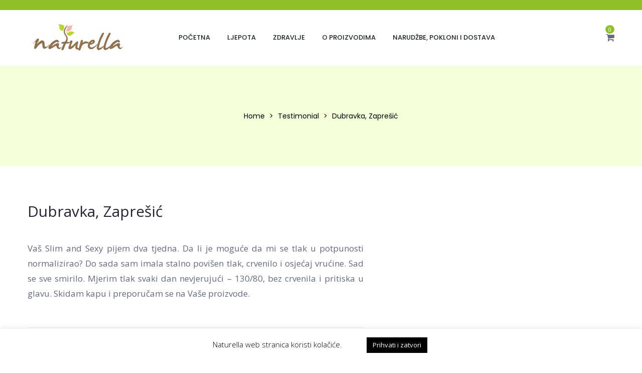

--- FILE ---
content_type: text/html; charset=UTF-8
request_url: https://www.naturellabeauty.com/apus_testimonial/dubravka-zapresic/
body_size: 45379
content:
<!DOCTYPE html>
<html lang="hr" class="no-js">
<head>
<meta charset="UTF-8">
<meta name="viewport" content="width=device-width">
<link rel="profile" href="http://gmpg.org/xfn/11">
<link rel="pingback" href="https://www.naturellabeauty.com/xmlrpc.php">
<script>
/* You can add more configuration options to webfontloader by previously defining the WebFontConfig with your options */
if ( typeof WebFontConfig === "undefined" ) {
WebFontConfig = new Object();
}
WebFontConfig['google'] = {families: ['Open+Sans:300,400,600,700,800,300italic,400italic,600italic,700italic,800italic&subset=latin']};
(function() {
var wf = document.createElement( 'script' );
wf.src = 'https://ajax.googleapis.com/ajax/libs/webfont/1.5.3/webfont.js';
wf.type = 'text/javascript';
wf.async = 'true';
var s = document.getElementsByTagName( 'script' )[0];
s.parentNode.insertBefore( wf, s );
})();
</script>
<meta name='robots' content='index, follow, max-image-preview:large, max-snippet:-1, max-video-preview:-1' />
<!-- This site is optimized with the Yoast SEO plugin v20.4 - https://yoast.com/wordpress/plugins/seo/ -->
<title>Naturella - Dubravka, Zaprešić</title>
<meta name="description" content="Slim and Sexy pijem dva tjedna. Da li je moguće da mi se tlak u potpunosti normalizirao? Nema pritiska, nema crvenila. Preporučam se na Vaše proizvode." />
<link rel="canonical" href="https://www.naturellabeauty.com/apus_testimonial/dubravka-zapresic/" />
<meta property="og:locale" content="hr_HR" />
<meta property="og:type" content="article" />
<meta property="og:title" content="Naturella - Dubravka, Zaprešić" />
<meta property="og:description" content="Slim and Sexy pijem dva tjedna. Da li je moguće da mi se tlak u potpunosti normalizirao? Nema pritiska, nema crvenila. Preporučam se na Vaše proizvode." />
<meta property="og:url" content="https://www.naturellabeauty.com/apus_testimonial/dubravka-zapresic/" />
<meta property="og:site_name" content="Naturella" />
<meta property="article:modified_time" content="2020-01-15T17:01:36+00:00" />
<meta name="twitter:card" content="summary_large_image" />
<script type="application/ld+json" class="yoast-schema-graph">{"@context":"https://schema.org","@graph":[{"@type":"WebPage","@id":"https://www.naturellabeauty.com/apus_testimonial/dubravka-zapresic/","url":"https://www.naturellabeauty.com/apus_testimonial/dubravka-zapresic/","name":"Naturella - Dubravka, Zaprešić","isPartOf":{"@id":"https://www.naturellabeauty.com/#website"},"datePublished":"2019-05-22T07:39:44+00:00","dateModified":"2020-01-15T17:01:36+00:00","description":"Slim and Sexy pijem dva tjedna. Da li je moguće da mi se tlak u potpunosti normalizirao? Nema pritiska, nema crvenila. Preporučam se na Vaše proizvode.","breadcrumb":{"@id":"https://www.naturellabeauty.com/apus_testimonial/dubravka-zapresic/#breadcrumb"},"inLanguage":"hr","potentialAction":[{"@type":"ReadAction","target":["https://www.naturellabeauty.com/apus_testimonial/dubravka-zapresic/"]}]},{"@type":"BreadcrumbList","@id":"https://www.naturellabeauty.com/apus_testimonial/dubravka-zapresic/#breadcrumb","itemListElement":[{"@type":"ListItem","position":1,"name":"Home","item":"https://www.naturellabeauty.com/"},{"@type":"ListItem","position":2,"name":"Apus Testimonial","item":"https://www.naturellabeauty.com/apus_testimonial/"},{"@type":"ListItem","position":3,"name":"Dubravka, Zaprešić"}]},{"@type":"WebSite","@id":"https://www.naturellabeauty.com/#website","url":"https://www.naturellabeauty.com/","name":"Naturella","description":"Ljepota i zdravlje","publisher":{"@id":"https://www.naturellabeauty.com/#organization"},"potentialAction":[{"@type":"SearchAction","target":{"@type":"EntryPoint","urlTemplate":"https://www.naturellabeauty.com/?s={search_term_string}"},"query-input":"required name=search_term_string"}],"inLanguage":"hr"},{"@type":"Organization","@id":"https://www.naturellabeauty.com/#organization","name":"Naturella","url":"https://www.naturellabeauty.com/","logo":{"@type":"ImageObject","inLanguage":"hr","@id":"https://www.naturellabeauty.com/#/schema/logo/image/","url":"https://web.naturella.hr/wp-content/uploads/2019/09/Naturella-potpis-1.jpg","contentUrl":"https://web.naturella.hr/wp-content/uploads/2019/09/Naturella-potpis-1.jpg","width":200,"height":61,"caption":"Naturella"},"image":{"@id":"https://www.naturellabeauty.com/#/schema/logo/image/"}}]}</script>
<!-- / Yoast SEO plugin. -->
<link rel='dns-prefetch' href='//fonts.googleapis.com' />
<link rel="alternate" type="application/rss+xml" title="Naturella &raquo; Kanal" href="https://www.naturellabeauty.com/feed/" />
<link rel="alternate" type="application/rss+xml" title="Naturella &raquo; Kanal komentara" href="https://www.naturellabeauty.com/comments/feed/" />
<!-- <link rel='stylesheet' id='wc-blocks-vendors-style-css' href='https://www.naturellabeauty.com/wp-content/plugins/woocommerce/packages/woocommerce-blocks/build/wc-blocks-vendors-style.css?ver=9.6.6' type='text/css' media='all' /> -->
<!-- <link rel='stylesheet' id='wc-blocks-style-css' href='https://www.naturellabeauty.com/wp-content/plugins/woocommerce/packages/woocommerce-blocks/build/wc-blocks-style.css?ver=9.6.6' type='text/css' media='all' /> -->
<!-- <link rel='stylesheet' id='contact-form-7-css' href='https://www.naturellabeauty.com/wp-content/plugins/contact-form-7/includes/css/styles.css?ver=5.7.5.1' type='text/css' media='all' /> -->
<!-- <link rel='stylesheet' id='cookie-law-info-css' href='https://www.naturellabeauty.com/wp-content/plugins/cookie-law-info/legacy/public/css/cookie-law-info-public.css?ver=3.0.8' type='text/css' media='all' /> -->
<!-- <link rel='stylesheet' id='cookie-law-info-gdpr-css' href='https://www.naturellabeauty.com/wp-content/plugins/cookie-law-info/legacy/public/css/cookie-law-info-gdpr.css?ver=3.0.8' type='text/css' media='all' /> -->
<!-- <link rel='stylesheet' id='woocommerce-layout-css' href='https://www.naturellabeauty.com/wp-content/plugins/woocommerce/assets/css/woocommerce-layout.css?ver=7.5.1' type='text/css' media='all' /> -->
<link rel="stylesheet" type="text/css" href="//www.naturellabeauty.com/wp-content/cache/wpfc-minified/1pvgcczw/2soqk.css" media="all"/>
<!-- <link rel='stylesheet' id='woocommerce-smallscreen-css' href='https://www.naturellabeauty.com/wp-content/plugins/woocommerce/assets/css/woocommerce-smallscreen.css?ver=7.5.1' type='text/css' media='only screen and (max-width: 768px)' /> -->
<link rel="stylesheet" type="text/css" href="//www.naturellabeauty.com/wp-content/cache/wpfc-minified/dj0dtp1r/2soqk.css" media="only screen and (max-width: 768px)"/>
<!-- <link rel='stylesheet' id='woocommerce-general-css' href='https://www.naturellabeauty.com/wp-content/plugins/woocommerce/assets/css/woocommerce.css?ver=7.5.1' type='text/css' media='all' /> -->
<link rel="stylesheet" type="text/css" href="//www.naturellabeauty.com/wp-content/cache/wpfc-minified/jmeng6e1/2soqk.css" media="all"/>
<style id='woocommerce-inline-inline-css' type='text/css'>
.woocommerce form .form-row .required { visibility: visible; }
</style>
<link rel='stylesheet' id='greenorganic-theme-fonts-css' href='https://fonts.googleapis.com/css?family=Poppins:300,400,500,600,700,800|Leckerli+One|Courgette|https://fonts.googleapis.com/css?family=Opensans|Opensans:400,700&#038;subset=latin%2Clatin-ext' type='text/css' media='all' />
<!-- <link rel='stylesheet' id='greenorganic-woocommerce-css' href='https://www.naturellabeauty.com/wp-content/themes/greenorganic/css/woocommerce.css?ver=2.5' type='text/css' media='all' /> -->
<!-- <link rel='stylesheet' id='greenorganic-wc-quantity-increment-css' href='https://www.naturellabeauty.com/wp-content/themes/greenorganic/css/wc-quantity-increment.css?ver=6.2' type='text/css' media='all' /> -->
<!-- <link rel='stylesheet' id='font-awesome-css' href='https://www.naturellabeauty.com/wp-content/plugins/js_composer/assets/lib/bower/font-awesome/css/font-awesome.min.css?ver=5.7' type='text/css' media='all' /> -->
<!-- <link rel='stylesheet' id='ionicons-css' href='https://www.naturellabeauty.com/wp-content/themes/greenorganic/css/ionicons.css?ver=2.0.0' type='text/css' media='all' /> -->
<!-- <link rel='stylesheet' id='animate-css' href='https://www.naturellabeauty.com/wp-content/themes/greenorganic/css/animate.css?ver=3.5.0' type='text/css' media='all' /> -->
<!-- <link rel='stylesheet' id='bootstrap-css' href='https://www.naturellabeauty.com/wp-content/themes/greenorganic/css/bootstrap.css?ver=3.2.0' type='text/css' media='all' /> -->
<!-- <link rel='stylesheet' id='greenorganic-template-css' href='https://www.naturellabeauty.com/wp-content/themes/greenorganic/css/template.css?ver=3.2' type='text/css' media='all' /> -->
<link rel="stylesheet" type="text/css" href="//www.naturellabeauty.com/wp-content/cache/wpfc-minified/e2vm71ae/6hd8h.css" media="all"/>
<style id='greenorganic-template-inline-css' type='text/css'>
.vc_custom_1576012884016{background-color: #ffffff !important;}.vc_custom_1575745466998{background-color: #ffffff !important;}.vc_custom_1575741659516{background-color: #ffffff !important;}.vc_custom_1575739574880{background-color: #ffffff !important;}.vc_custom_1575739574880{background-color: #ffffff !important;}.vc_custom_1575739585974{background-color: #ffffff !important;}.vc_custom_1575741659516{background-color: #ffffff !important;}.vc_custom_1605959088208{margin-bottom: 20px !important;background-color: #ffffff !important;}
</style>
<!-- <link rel='stylesheet' id='greenorganic-style-css' href='https://www.naturellabeauty.com/wp-content/themes/greenorganic/style.css?ver=3.2' type='text/css' media='all' /> -->
<link rel="stylesheet" type="text/css" href="//www.naturellabeauty.com/wp-content/cache/wpfc-minified/dib4hf74/2soq8.css" media="all"/>
<style id='greenorganic-style-inline-css' type='text/css'>
h1, h2, h3, h4, h5, h6, .widget-title,.widgettitle, .widget-text-heading .title, .testimonial-body .description, .feature-box-inner .ourservice-heading, .product-block.grid2 .name, .widget-action-box .title, .apus-breadscrumb .bread-title{font-family:'Open Sans',sans-serif;}/* Second Font */body{font-family:'Open Sans',sans-serif;}/* Custom Color (skin) *//* check main color *//***************************************************************//* Top Bar *****************************************************//***************************************************************//* Top Bar Backgound */#apus-topbar {}/* Top Bar Color */#apus-topbar {color: #ffffff;}/* Top Bar Link Color */#apus-topbar a {color: #ffffff;}/***************************************************************//* Header *****************************************************//***************************************************************//* Header Backgound */#apus-header .header-middle,#apus-header .header-middle-inner,#apus-header {}/* Header Color *//* Header Link Color *//* Header Link Color Active *//* Menu Link Color *//* Menu Link Color Active *//***************************************************************//* Footer *****************************************************//***************************************************************//* Footer Backgound */#apus-footer {}/* Footer Heading Color*//* Footer Color *//* Footer Link Color *//* Footer Link Color Hover*//***************************************************************//* Copyright *****************************************************//***************************************************************//* Copyright Backgound */.apus-copyright {}/* Footer Color *//* Footer Link Color *//* Footer Link Color Hover*//* Woocommerce Breadcrumbs */
</style>
<!-- <link rel='stylesheet' id='magnific-popup-css' href='https://www.naturellabeauty.com/wp-content/themes/greenorganic/js/magnific/magnific-popup.css?ver=1.1.0' type='text/css' media='all' /> -->
<!-- <link rel='stylesheet' id='perfect-scrollbar-css' href='https://www.naturellabeauty.com/wp-content/themes/greenorganic/css/perfect-scrollbar.css?ver=0.6.12' type='text/css' media='all' /> -->
<!-- <link rel='stylesheet' id='jquery-mmenu-css' href='https://www.naturellabeauty.com/wp-content/themes/greenorganic/js/mmenu/jquery.mmenu.css?ver=0.6.12' type='text/css' media='all' /> -->
<link rel="stylesheet" type="text/css" href="//www.naturellabeauty.com/wp-content/cache/wpfc-minified/q60w3uqg/2soq8.css" media="all"/>
<script type="text/template" id="tmpl-variation-template">
<div class="woocommerce-variation-description">{{{ data.variation.variation_description }}}</div>
<div class="woocommerce-variation-price">{{{ data.variation.price_html }}}</div>
<div class="woocommerce-variation-availability">{{{ data.variation.availability_html }}}</div>
</script>
<script type="text/template" id="tmpl-unavailable-variation-template">
<p>Oprostite ali ovaj proizvod nije dostupan. Molimo izaberite drugu kombinaciju.</p>
</script>
<script src='//www.naturellabeauty.com/wp-content/cache/wpfc-minified/l8mzgkph/2soql.js' type="text/javascript"></script>
<!-- <script type='text/javascript' src='https://www.naturellabeauty.com/wp-includes/js/jquery/jquery.min.js?ver=3.6.3' id='jquery-core-js'></script> -->
<!-- <script type='text/javascript' src='https://www.naturellabeauty.com/wp-includes/js/jquery/jquery-migrate.min.js?ver=3.4.0' id='jquery-migrate-js'></script> -->
<script type='text/javascript' id='cookie-law-info-js-extra'>
/* <![CDATA[ */
var Cli_Data = {"nn_cookie_ids":[],"cookielist":[],"non_necessary_cookies":[],"ccpaEnabled":"","ccpaRegionBased":"","ccpaBarEnabled":"","strictlyEnabled":["necessary","obligatoire"],"ccpaType":"gdpr","js_blocking":"","custom_integration":"","triggerDomRefresh":"","secure_cookies":""};
var cli_cookiebar_settings = {"animate_speed_hide":"500","animate_speed_show":"500","background":"#FFF","border":"#b1a6a6c2","border_on":"","button_1_button_colour":"#000","button_1_button_hover":"#000000","button_1_link_colour":"#fff","button_1_as_button":"1","button_1_new_win":"","button_2_button_colour":"#333","button_2_button_hover":"#292929","button_2_link_colour":"#444","button_2_as_button":"","button_2_hidebar":"","button_3_button_colour":"#000","button_3_button_hover":"#000000","button_3_link_colour":"#fff","button_3_as_button":"","button_3_new_win":"","button_4_button_colour":"#000","button_4_button_hover":"#000000","button_4_link_colour":"#62a329","button_4_as_button":"","button_7_button_colour":"#61a229","button_7_button_hover":"#4e8221","button_7_link_colour":"#fff","button_7_as_button":"1","button_7_new_win":"","font_family":"inherit","header_fix":"","notify_animate_hide":"","notify_animate_show":"1","notify_div_id":"#cookie-law-info-bar","notify_position_horizontal":"right","notify_position_vertical":"bottom","scroll_close":"","scroll_close_reload":"","accept_close_reload":"","reject_close_reload":"","showagain_tab":"","showagain_background":"#fff","showagain_border":"#000","showagain_div_id":"#cookie-law-info-again","showagain_x_position":"100px","text":"#000","show_once_yn":"1","show_once":"8000","logging_on":"","as_popup":"","popup_overlay":"1","bar_heading_text":"","cookie_bar_as":"banner","popup_showagain_position":"bottom-right","widget_position":"left"};
var log_object = {"ajax_url":"https:\/\/www.naturellabeauty.com\/wp-admin\/admin-ajax.php"};
/* ]]> */
</script>
<script src='//www.naturellabeauty.com/wp-content/cache/wpfc-minified/dvcv349x/2soql.js' type="text/javascript"></script>
<!-- <script type='text/javascript' src='https://www.naturellabeauty.com/wp-content/plugins/cookie-law-info/legacy/public/js/cookie-law-info-public.js?ver=3.0.8' id='cookie-law-info-js'></script> -->
<!-- <script type='text/javascript' src='https://www.naturellabeauty.com/wp-content/plugins/woocommerce/assets/js/jquery-blockui/jquery.blockUI.min.js?ver=2.7.0-wc.7.5.1' id='jquery-blockui-js'></script> -->
<script type='text/javascript' id='wc-add-to-cart-js-extra'>
/* <![CDATA[ */
var wc_add_to_cart_params = {"ajax_url":"\/wp-admin\/admin-ajax.php","wc_ajax_url":"\/?wc-ajax=%%endpoint%%","i18n_view_cart":"Vidi ko\u0161aricu","cart_url":"https:\/\/www.naturellabeauty.com\/kosarica\/","is_cart":"","cart_redirect_after_add":"yes"};
/* ]]> */
</script>
<script src='//www.naturellabeauty.com/wp-content/cache/wpfc-minified/q40q5u4/2soqk.js' type="text/javascript"></script>
<!-- <script type='text/javascript' src='https://www.naturellabeauty.com/wp-content/plugins/woocommerce/assets/js/frontend/add-to-cart.min.js?ver=7.5.1' id='wc-add-to-cart-js'></script> -->
<!-- <script type='text/javascript' src='https://www.naturellabeauty.com/wp-content/plugins/js_composer/assets/js/vendors/woocommerce-add-to-cart.js?ver=5.7' id='vc_woocommerce-add-to-cart-js-js'></script> -->
<link rel="https://api.w.org/" href="https://www.naturellabeauty.com/wp-json/" /><link rel="EditURI" type="application/rsd+xml" title="RSD" href="https://www.naturellabeauty.com/xmlrpc.php?rsd" />
<link rel="wlwmanifest" type="application/wlwmanifest+xml" href="https://www.naturellabeauty.com/wp-includes/wlwmanifest.xml" />
<meta name="generator" content="WordPress 6.2" />
<meta name="generator" content="WooCommerce 7.5.1" />
<link rel='shortlink' href='https://www.naturellabeauty.com/?p=3747' />
<link rel="alternate" type="application/json+oembed" href="https://www.naturellabeauty.com/wp-json/oembed/1.0/embed?url=https%3A%2F%2Fwww.naturellabeauty.com%2Fapus_testimonial%2Fdubravka-zapresic%2F" />
<link rel="alternate" type="text/xml+oembed" href="https://www.naturellabeauty.com/wp-json/oembed/1.0/embed?url=https%3A%2F%2Fwww.naturellabeauty.com%2Fapus_testimonial%2Fdubravka-zapresic%2F&#038;format=xml" />
<!-- GA Google Analytics @ https://m0n.co/ga -->
<script>
(function(i,s,o,g,r,a,m){i['GoogleAnalyticsObject']=r;i[r]=i[r]||function(){
(i[r].q=i[r].q||[]).push(arguments)},i[r].l=1*new Date();a=s.createElement(o),
m=s.getElementsByTagName(o)[0];a.async=1;a.src=g;m.parentNode.insertBefore(a,m)
})(window,document,'script','https://www.google-analytics.com/analytics.js','ga');
ga('create', 'UA-12182123-3', 'auto');
ga('send', 'pageview');
</script>
<noscript><style>.woocommerce-product-gallery{ opacity: 1 !important; }</style></noscript>
<meta name="generator" content="Powered by WPBakery Page Builder - drag and drop page builder for WordPress."/>
<!--[if lte IE 9]><link rel="stylesheet" type="text/css" href="https://www.naturellabeauty.com/wp-content/plugins/js_composer/assets/css/vc_lte_ie9.min.css" media="screen"><![endif]--><link rel="icon" href="https://www.naturellabeauty.com/wp-content/uploads/2020/01/cropped-favicon.ico-32x32.jpg" sizes="32x32" />
<link rel="icon" href="https://www.naturellabeauty.com/wp-content/uploads/2020/01/cropped-favicon.ico-192x192.jpg" sizes="192x192" />
<link rel="apple-touch-icon" href="https://www.naturellabeauty.com/wp-content/uploads/2020/01/cropped-favicon.ico-180x180.jpg" />
<meta name="msapplication-TileImage" content="https://www.naturellabeauty.com/wp-content/uploads/2020/01/cropped-favicon.ico-270x270.jpg" />
<style type="text/css" id="wp-custom-css">
body {font-size: 17px;}
h2, bread-title {display:none;}
.woocommerce-result-count {display: none;}
.product a{display: initial; display: inline-block;}
.woocommerce #content div.product div.thumbnails a, .woocommerce div.product div.thumbnails a, .woocommerce-page #content div.product div.thumbnails a, .woocommerce-page div.product div.thumbnails a{width: auto !important;}
.single-product .woocommerce-product-gallery .woocommerce-product-gallery__trigger {display: none;}
.single-product .woocommerce-product-gallery .wc-product-gallery-zoom {display: none;}
.woocommerce div.product div.images .woocommerce-product-gallery__wrapper {    pointer-events: none;}
.wpcf7 input[type="text"],
.wpcf7 input[type="textarea"],
.wpcf7 input[type="email"],
.wpcf7 input[type="url"],
.wpcf7 input[type="password"],
.wpcf7 input[type="search"],
.wpcf7 input[type="tel"],
.wpcf7 textarea {border-color: green;}		</style>
<noscript><style type="text/css"> .wpb_animate_when_almost_visible { opacity: 1; }</style></noscript></head>
<body class="apus_testimonial-template-default single single-apus_testimonial postid-3747 theme-greenorganic woocommerce-no-js apus-body-loading image-lazy-loading wpb-js-composer js-comp-ver-5.7 vc_responsive">
<div class="apus-page-loading">
<div class="apus-loader-inner">
<div class="loader1"></div>
<div class="loader2"></div>
<div class="loader3"></div>
<div class="loader4"></div>
<div class="loader5"></div>
</div>
</div>
<div id="wrapper-container" class="wrapper-container">
<nav id="navbar-offcanvas" class="navbar" role="navigation">
<ul>
<li id="menu-item-2654" class="menu-item-2654"><a href="https://www.naturellabeauty.com/">Početna</a></li>
<li id="menu-item-10622" class="menu-item-10622"><a href="https://www.naturellabeauty.com/ljepota-izbornik/">Ljepota</a></li>
<li id="menu-item-10621" class="menu-item-10621"><a href="https://www.naturellabeauty.com/zdravlje-izbornik/">Zdravlje</a></li>
<li id="menu-item-2949" class="menu-item-2949"><a href="https://www.naturellabeauty.com/o-proizvodima/">O proizvodima</a></li>
<li id="menu-item-10457" class="menu-item-10457"><a href="https://www.naturellabeauty.com/narudzbe-pokloni-dostava/">Narudžbe, pokloni i dostava</a></li>
</ul>
</nav>
<div id="apus-header-mobile" class="header-mobile hidden-lg hidden-md clearfix">    
<div class="container table-visiable">
<div class="box-left">
<a href="#navbar-offcanvas" class="btn btn-showmenu"><i class="fa fa-bars"></i></a>
</div>
<div class="logo text-center">
<a href="https://www.naturellabeauty.com/" >
<img src="https://www.naturellabeauty.com/wp-content/uploads/2019/09/Naturella-potpis-1.jpg" alt="Naturella">
</a>
</div>
<div class="box-right">
<!-- Setting -->
<div class="top-cart pull-right">
<div class="apus-topcart">
<div class="dropdown version-1 cart">
<a class="dropdown-toggle mini-cart" data-toggle="dropdown" aria-expanded="true" role="button" aria-haspopup="true" data-delay="0" href="#" title="Pregledajte košaricu">
<span class="text-skin cart-icon">
<i class="fa fa-shopping-cart"></i>
</span>
<span class="count">0</span>
</a>
<div class="dropdown-menu dropdown-menu-right"><div class="widget_shopping_cart_content">
<div class="shopping_cart_content">
<div class="cart_list ">
<p class="total text-theme empty"><strong>Košarica je prazna:</strong> <span class="woocommerce-Price-amount amount"><bdi>0,00&nbsp;<span class="woocommerce-Price-currencySymbol">&euro;</span></bdi></span><span class='woocommerce-Price-amount amount amount-eur'> (0,00 kn)</span></p>
<p class="buttons clearfix">
<a href="https://www.naturellabeauty.com/web-trgovina/" class="btn btn-white btn-br-white wc-forward">Nastavite kupnju</a>
</p>
</div><!-- end product list -->
</div>
</div></div>
</div>
</div>                </div>
</div>
</div>
<div class="container">
</div>
</div>
<header id="apus-header" class="apus-header header-default hidden-sm hidden-xs" role="banner">
<div id="apus-topbar" class="apus-topbar">
<div class="container">
<div class="pull-right">
<div class="pull-left">
<aside class="widget widget_text">			<div class="textwidget"></div>
</aside>                        </div>
</div>
</div>
</div>
<div class="">
<div class="">
<div class="header-middle">
<div class="container">
<div class="p-relative">
<div class="row">
<div class="table-visiable-dk">
<div class="col-xs-12 col-md-3 col-sm-2">
<div class="logo-in-theme ">
<div class="logo">
<a href="https://www.naturellabeauty.com/" >
<img src="https://www.naturellabeauty.com/wp-content/uploads/2019/09/Naturella-potpis-1.jpg" alt="Naturella">
</a>
</div>
</div>
</div>
<div class="col-xs-12 p-static col-md-7 col-sm-8">
<div class="main-menu">
<nav data-duration="400" class="hidden-xs hidden-sm apus-megamenu slide animate navbar p-static" role="navigation">
<div class="collapse navbar-collapse no-padding"><ul id="primary-menu" class="nav navbar-nav megamenu"><li class="menu-item-2654 aligned-left"><a href="https://www.naturellabeauty.com/">Početna</a></li>
<li class="menu-item-10622 aligned-left"><a href="https://www.naturellabeauty.com/ljepota-izbornik/">Ljepota</a></li>
<li class="menu-item-10621 aligned-left"><a href="https://www.naturellabeauty.com/zdravlje-izbornik/">Zdravlje</a></li>
<li class="menu-item-2949 aligned-left"><a href="https://www.naturellabeauty.com/o-proizvodima/">O proizvodima</a></li>
<li class="menu-item-10457 aligned-left"><a href="https://www.naturellabeauty.com/narudzbe-pokloni-dostava/">Narudžbe, pokloni i dostava</a></li>
</ul></div>                                        </nav>
</div>
</div>
<div class="col-md-2 col-xs-12 hidden-xs">
<div class="pull-right">
<div class="apus-topcart">
<div class="dropdown version-1 cart">
<a class="dropdown-toggle mini-cart" data-toggle="dropdown" aria-expanded="true" role="button" aria-haspopup="true" data-delay="0" href="#" title="Pregledajte košaricu">
<span class="text-skin cart-icon">
<i class="fa fa-shopping-cart"></i>
</span>
<span class="count">0</span>
</a>
<div class="dropdown-menu dropdown-menu-right"><div class="widget_shopping_cart_content">
<div class="shopping_cart_content">
<div class="cart_list ">
<p class="total text-theme empty"><strong>Košarica je prazna:</strong> <span class="woocommerce-Price-amount amount"><bdi>0,00&nbsp;<span class="woocommerce-Price-currencySymbol">&euro;</span></bdi></span><span class='woocommerce-Price-amount amount amount-eur'> (0,00 kn)</span></p>
<p class="buttons clearfix">
<a href="https://www.naturellabeauty.com/web-trgovina/" class="btn btn-white btn-br-white wc-forward">Nastavite kupnju</a>
</p>
</div><!-- end product list -->
</div>
</div></div>
</div>
</div>                                        </div>
</div>
</div>    
</div>
</div>
</div>
</div>
</div>
</div>
</header>    <div class="full-search">
<div class="container">
</div>
</div>
<div class="over-dark"></div>
<div id="apus-main-content"><section id="apus-breadscrumb" class="breadcrumb-page apus-breadscrumb"><div class="container"><div class="wrapper-breads"><div class="wrapper-breads-inner"><div class="breadscrumb-inner"><h2 class="bread-title">Dubravka, Zaprešić</h2><ol class="breadcrumb"><li><a href="https://www.naturellabeauty.com">Home</a>  </li> <li><a href="https://www.naturellabeauty.com/apus_testimonial/">Testimonial</a></li>   <li><span class="active">Dubravka, Zaprešić</span></li></ol></div></div></div></div></section><section id="main-container" class="main-content container inner">
<div class="row">
<div id="main-content" class="col-xs-12 col-md-7 col-sm-12 ">
<div id="primary" class="content-area">
<div id="content" class="site-content detail-post" role="main">
<article id="post-3747" class="post-3747 apus_testimonial type-apus_testimonial status-publish hentry">
<div class="top-info">
<div class="entry-thumb no-thumb">
</div>
<h4 class="entry-title">
Dubravka, Zaprešić            </h4>
<div class="entry-meta">
<!--div class="meta">
<span class="author"></span><span class="space">|</span>
<span class="date"></span> <span class="space">|</span>
<span class="categories"></span>
</div-->
</div>
</div>
<div class="entry-content-detail">
<div class="single-info info-bottom">
<div class="entry-description" style="text-align: justify;">
<p>Vaš Slim and Sexy pijem dva tjedna. Da li je moguće da mi se tlak u potpunosti normalizirao? Do sada sam imala stalno povišen tlak, crvenilo i osjećaj vrućine. Sad se sve smirilo. Mjerim tlak svaki dan nevjerujući &#8211; 130/80, bez crvenila i pritiska u glavu. Skidam kapu i preporučam se na Vaše proizvode.</p>
</div><!-- /entry-content -->
<div class="tag-social clearfix">
<div class="pull-left">
</div>
<div class="pull-right">
</div>
</div>
</div>
</div>
</article>				</div><!-- #content -->
</div><!-- #primary -->
</div>	
</div>	
</section>

</div><!-- .site-content -->
<footer id="apus-footer" class="apus-footer" role="contentinfo">
<div class="container">
<div class="footer-builder-wrapper dark"><div data-vc-full-width="true" data-vc-full-width-init="false" class="vc_row wpb_row vc_row-fluid vc_custom_1576012884016 vc_row-has-fill"><div class="wpb_column vc_column_container vc_col-sm-12 vc_col-has-fill"><div class="vc_column-inner vc_custom_1575741659516"><div class="wpb_wrapper"><div class="vc_empty_space  vc_custom_1575739574880"   style="height: 35px" ><span class="vc_empty_space_inner"></span></div>
<div class="vc_separator wpb_content_element vc_separator_align_center vc_sep_width_100 vc_sep_pos_align_center vc_separator_no_text vc_sep_color_grey" ><span class="vc_sep_holder vc_sep_holder_l"><span  class="vc_sep_line"></span></span><span class="vc_sep_holder vc_sep_holder_r"><span  class="vc_sep_line"></span></span>
</div><div class="vc_empty_space  vc_custom_1575739574880"   style="height: 35px" ><span class="vc_empty_space_inner"></span></div>
<div class="wpcf7 no-js" id="wpcf7-f3502-o1" lang="hr" dir="ltr">
<div class="screen-reader-response"><p role="status" aria-live="polite" aria-atomic="true"></p> <ul></ul></div>
<form action="/apus_testimonial/dubravka-zapresic/#wpcf7-f3502-o1" method="post" class="wpcf7-form init" aria-label="Kontakt obrazac" novalidate="novalidate" data-status="init">
<div style="display: none;">
<input type="hidden" name="_wpcf7" value="3502" />
<input type="hidden" name="_wpcf7_version" value="5.7.5.1" />
<input type="hidden" name="_wpcf7_locale" value="hr" />
<input type="hidden" name="_wpcf7_unit_tag" value="wpcf7-f3502-o1" />
<input type="hidden" name="_wpcf7_container_post" value="0" />
<input type="hidden" name="_wpcf7_posted_data_hash" value="" />
</div>
<div class="form-contact2">
<p><span class="wpcf7-form-control-wrap" data-name="email_adresa"><input size="40" class="wpcf7-form-control wpcf7-text wpcf7-email wpcf7-validates-as-required wpcf7-validates-as-email form-control" aria-required="true" aria-invalid="false" placeholder="Ovdje upišite Vašu e-mail adresu i" value="" type="email" name="email_adresa" /></span>
</p>
<div class="wrapper-submit">
<p><input class="wpcf7-form-control has-spinner wpcf7-submit btn btn-theme" type="submit" value="PRIJAVITE SE NA NAŠ NEWSLETTER" />
</p>
</div>
</div><div class="wpcf7-response-output" aria-hidden="true"></div>
</form>
</div>
<div class="vc_empty_space  vc_custom_1575739585974"   style="height: 35px" ><span class="vc_empty_space_inner"></span></div>
</div></div></div></div><div class="vc_row-full-width vc_clearfix"></div><div data-vc-full-width="true" data-vc-full-width-init="false" class="vc_row wpb_row vc_row-fluid vc_custom_1575745466998 vc_row-has-fill"><div class="wpb_column vc_column_container vc_col-sm-4 vc_col-has-fill"><div class="vc_column-inner vc_custom_1575741659516"><div class="wpb_wrapper"><div class="apus_custom_menu wpb_content_element "><div class="widget widget_nav_menu"><div class="menu-proizvodi-container"><ul id="menu-proizvodi" class="menu"><li id="menu-item-4366" class="menu-item menu-item-type-post_type menu-item-object-page menu-item-home menu-item-4366"><a href="https://www.naturellabeauty.com/">Početna</a></li>
<li id="menu-item-10619" class="menu-item menu-item-type-post_type menu-item-object-page menu-item-10619"><a href="https://www.naturellabeauty.com/ljepota-izbornik/">Ljepota</a></li>
<li id="menu-item-10620" class="menu-item menu-item-type-post_type menu-item-object-page menu-item-10620"><a href="https://www.naturellabeauty.com/zdravlje-izbornik/">Zdravlje</a></li>
<li id="menu-item-4365" class="menu-item menu-item-type-post_type menu-item-object-page menu-item-4365"><a href="https://www.naturellabeauty.com/o-proizvodima/">O proizvodima</a></li>
<li id="menu-item-10461" class="menu-item menu-item-type-post_type menu-item-object-page menu-item-10461"><a href="https://www.naturellabeauty.com/narudzbe-pokloni-dostava/">Narudžbe, pokloni i dostava</a></li>
</ul></div></div></div></div></div></div><div class="wpb_column vc_column_container vc_col-sm-4"><div class="vc_column-inner"><div class="wpb_wrapper"><div class="apus_custom_menu wpb_content_element "><div class="widget widget_nav_menu"><div class="menu-footer-container"><ul id="menu-footer" class="menu"><li id="menu-item-2961" class="menu-item menu-item-type-post_type menu-item-object-page menu-item-privacy-policy menu-item-2961"><a rel="privacy-policy" href="https://www.naturellabeauty.com/uvjeti-privatnosti/">Uvjeti privatnosti</a></li>
<li id="menu-item-2960" class="menu-item menu-item-type-post_type menu-item-object-page menu-item-2960"><a href="https://www.naturellabeauty.com/uvjeti-koristenja/">Uvjeti korištenja</a></li>
<li id="menu-item-2975" class="menu-item menu-item-type-custom menu-item-object-custom menu-item-2975"><a href="/uvjeti-kupnje/">Uvjeti kupnje</a></li>
<li id="menu-item-10471" class="menu-item menu-item-type-post_type menu-item-object-page menu-item-10471"><a href="https://www.naturellabeauty.com/faq/">Česta pitanja i odgovori</a></li>
<li id="menu-item-10472" class="menu-item menu-item-type-post_type menu-item-object-page menu-item-10472"><a href="https://www.naturellabeauty.com/kontakt/">Kontakt</a></li>
</ul></div></div></div>
<div  class="wpb_single_image wpb_content_element vc_align_left">
<figure class="wpb_wrapper vc_figure">
<div class="vc_single_image-wrapper   vc_box_border_grey"><img width="159" height="75" src="https://www.naturellabeauty.com/wp-content/uploads/2020/03/madeincroatia.gif" class="vc_single_image-img attachment-thumbnail" alt="" decoding="async" loading="lazy" /></div>
</figure>
</div>
</div></div></div><div class="wpb_column vc_column_container vc_col-sm-4"><div class="vc_column-inner"><div class="wpb_wrapper"><div class="widget widget-social  right style2">
<div class="widget-content">
<ul class="social">
<li>
<a href="https://www.facebook.com/naturella.hr" class="facebook">
<i class="fa fa-facebook "></i>
</a>
</li>
<li>
<a href="https://www.instagram.com/naturellabeautycosmetics" class="instagram">
<i class="fa fa-instagram "></i>
</a>
</li>
</ul>
</div>
</div>
<div class="wpb_text_column wpb_content_element  vc_custom_1605959088208" >
<div class="wpb_wrapper">
<div class="widget">
<ul class="list-contact">
<li style="list-style-type: none;">
<ul class="list-contact">
<li style="text-align: left;">Naturella j.d.o.o. za proizvodnju i trgovinu</li>
<li style="text-align: left;">OIB: 79315044261</li>
<li style="text-align: left;">IBAN: HR4423400091110739744</li>
<li style="text-align: left;">Swift/Bic: PBZGHR2X</li>
</ul>
</li>
</ul>
</div>
</div>
</div>
</div></div></div></div><div class="vc_row-full-width vc_clearfix"></div></div>			</div>
</footer><!-- .site-footer -->
<a href="#" id="back-to-top" class="add-fix-top btn btn-theme">
<i class="fa fa-angle-up" aria-hidden="true"></i>
</a>
</div><!-- .site -->
<!--googleoff: all--><div id="cookie-law-info-bar" data-nosnippet="true"><span>Naturella web stranica koristi kolačiće. <a role='button' class="cli_settings_button" style="margin:5px 20px 5px 20px"></a><a role='button' data-cli_action="accept" id="cookie_action_close_header" class="medium cli-plugin-button cli-plugin-main-button cookie_action_close_header cli_action_button wt-cli-accept-btn" style="margin:5px">Prihvati i zatvori</a></span></div><div id="cookie-law-info-again" data-nosnippet="true"><span id="cookie_hdr_showagain">Uvjeti privatnosti</span></div><div class="cli-modal" data-nosnippet="true" id="cliSettingsPopup" tabindex="-1" role="dialog" aria-labelledby="cliSettingsPopup" aria-hidden="true">
<div class="cli-modal-dialog" role="document">
<div class="cli-modal-content cli-bar-popup">
<button type="button" class="cli-modal-close" id="cliModalClose">
<svg class="" viewBox="0 0 24 24"><path d="M19 6.41l-1.41-1.41-5.59 5.59-5.59-5.59-1.41 1.41 5.59 5.59-5.59 5.59 1.41 1.41 5.59-5.59 5.59 5.59 1.41-1.41-5.59-5.59z"></path><path d="M0 0h24v24h-24z" fill="none"></path></svg>
<span class="wt-cli-sr-only">Zatvori</span>
</button>
<div class="cli-modal-body">
<div class="cli-container-fluid cli-tab-container">
<div class="cli-row">
<div class="cli-col-12 cli-align-items-stretch cli-px-0">
<div class="cli-privacy-overview">
<h4>Privacy Overview</h4>				<div class="cli-privacy-content">
<div class="cli-privacy-content-text">This website uses cookies to improve your experience while you navigate through the website. Out of these cookies, the cookies that are categorized as necessary are stored on your browser as they are essential for the working of basic functionalities of the website. We also use third-party cookies that help us analyze and understand how you use this website. These cookies will be stored in your browser only with your consent. You also have the option to opt-out of these cookies. But opting out of some of these cookies may have an effect on your browsing experience.</div>
</div>
<a class="cli-privacy-readmore" aria-label="Prikaži više" role="button" data-readmore-text="Prikaži više" data-readless-text="Prikaži manje"></a>			</div>
</div>
<div class="cli-col-12 cli-align-items-stretch cli-px-0 cli-tab-section-container">
<div class="cli-tab-section">
<div class="cli-tab-header">
<a role="button" tabindex="0" class="cli-nav-link cli-settings-mobile" data-target="necessary" data-toggle="cli-toggle-tab">
Necessary							</a>
<div class="wt-cli-necessary-checkbox">
<input type="checkbox" class="cli-user-preference-checkbox"  id="wt-cli-checkbox-necessary" data-id="checkbox-necessary" checked="checked"  />
<label class="form-check-label" for="wt-cli-checkbox-necessary">Necessary</label>
</div>
<span class="cli-necessary-caption">Uvijek omogućeno</span>
</div>
<div class="cli-tab-content">
<div class="cli-tab-pane cli-fade" data-id="necessary">
<div class="wt-cli-cookie-description">
Necessary cookies are absolutely essential for the website to function properly. This category only includes cookies that ensures basic functionalities and security features of the website. These cookies do not store any personal information.								</div>
</div>
</div>
</div>
</div>
</div>
</div>
</div>
<div class="cli-modal-footer">
<div class="wt-cli-element cli-container-fluid cli-tab-container">
<div class="cli-row">
<div class="cli-col-12 cli-align-items-stretch cli-px-0">
<div class="cli-tab-footer wt-cli-privacy-overview-actions">
<a id="wt-cli-privacy-save-btn" role="button" tabindex="0" data-cli-action="accept" class="wt-cli-privacy-btn cli_setting_save_button wt-cli-privacy-accept-btn cli-btn">Spremi i prihvati</a>
</div>
</div>
</div>
</div>
</div>
</div>
</div>
</div>
<div class="cli-modal-backdrop cli-fade cli-settings-overlay"></div>
<div class="cli-modal-backdrop cli-fade cli-popupbar-overlay"></div>
<!--googleon: all-->	<script type="text/javascript">
(function () {
var c = document.body.className;
c = c.replace(/woocommerce-no-js/, 'woocommerce-js');
document.body.className = c;
})();
</script>
<!-- <link rel='stylesheet' id='js_composer_front-css' href='//www.naturellabeauty.com/wp-content/uploads/js_composer/js_composer_front_custom.css?ver=5.7' type='text/css' media='all' /> -->
<link rel="stylesheet" type="text/css" href="//www.naturellabeauty.com/wp-content/cache/wpfc-minified/d4u1pal4/2soq8.css" media="all"/>
<script type='text/javascript' src='https://www.naturellabeauty.com/wp-content/plugins/contact-form-7/includes/swv/js/index.js?ver=5.7.5.1' id='swv-js'></script>
<script type='text/javascript' id='contact-form-7-js-extra'>
/* <![CDATA[ */
var wpcf7 = {"api":{"root":"https:\/\/www.naturellabeauty.com\/wp-json\/","namespace":"contact-form-7\/v1"},"cached":"1"};
/* ]]> */
</script>
<script type='text/javascript' src='https://www.naturellabeauty.com/wp-content/plugins/contact-form-7/includes/js/index.js?ver=5.7.5.1' id='contact-form-7-js'></script>
<script type='text/javascript' src='https://www.naturellabeauty.com/wp-content/plugins/woocommerce/assets/js/js-cookie/js.cookie.min.js?ver=2.1.4-wc.7.5.1' id='js-cookie-js'></script>
<script type='text/javascript' id='woocommerce-js-extra'>
/* <![CDATA[ */
var woocommerce_params = {"ajax_url":"\/wp-admin\/admin-ajax.php","wc_ajax_url":"\/?wc-ajax=%%endpoint%%"};
/* ]]> */
</script>
<script type='text/javascript' src='https://www.naturellabeauty.com/wp-content/plugins/woocommerce/assets/js/frontend/woocommerce.min.js?ver=7.5.1' id='woocommerce-js'></script>
<script type='text/javascript' id='wc-cart-fragments-js-extra'>
/* <![CDATA[ */
var wc_cart_fragments_params = {"ajax_url":"\/wp-admin\/admin-ajax.php","wc_ajax_url":"\/?wc-ajax=%%endpoint%%","cart_hash_key":"wc_cart_hash_1e3875782b77f303bceaba3eec5adf7c","fragment_name":"wc_fragments_1e3875782b77f303bceaba3eec5adf7c","request_timeout":"5000"};
/* ]]> */
</script>
<script type='text/javascript' src='https://www.naturellabeauty.com/wp-content/plugins/woocommerce/assets/js/frontend/cart-fragments.min.js?ver=7.5.1' id='wc-cart-fragments-js'></script>
<script type='text/javascript' src='https://www.naturellabeauty.com/wp-content/themes/greenorganic/js/jquery.unveil.js?ver=1.1.0' id='jquery-unveil-js'></script>
<script type='text/javascript' id='greenorganic-woocommerce-js-extra'>
/* <![CDATA[ */
var greenorganic_woo_options = {"ajaxurl":"https:\/\/www.naturellabeauty.com\/wp-admin\/admin-ajax.php","enable_search":"0","template":"<a href=\"{{url}}\" class=\"media autocompleate-media\"><div class=\"media-left\"><img src=\"{{image}}\" class=\"media-object\" height=\"60\" width=\"60\"><\/div><div class=\"media-body\"><h4>{{{title}}}<\/h4><p class=\"price\">{{{price}}}<\/p><\/div><\/a>","empty_msg":"Unable to find any products that match the currenty query","image_display":"swap"};
/* ]]> */
</script>
<script type='text/javascript' src='https://www.naturellabeauty.com/wp-content/themes/greenorganic/js/woocommerce.js?ver=20150330' id='greenorganic-woocommerce-js'></script>
<script type='text/javascript' src='https://www.naturellabeauty.com/wp-includes/js/underscore.min.js?ver=1.13.4' id='underscore-js'></script>
<script type='text/javascript' id='wp-util-js-extra'>
/* <![CDATA[ */
var _wpUtilSettings = {"ajax":{"url":"\/wp-admin\/admin-ajax.php"}};
/* ]]> */
</script>
<script type='text/javascript' src='https://www.naturellabeauty.com/wp-includes/js/wp-util.min.js?ver=6.2' id='wp-util-js'></script>
<script type='text/javascript' id='wc-add-to-cart-variation-js-extra'>
/* <![CDATA[ */
var wc_add_to_cart_variation_params = {"wc_ajax_url":"\/?wc-ajax=%%endpoint%%","i18n_no_matching_variations_text":"Oprostite, nema proizvoda koji zadovoljavaju va\u0161u selekciju. Molimo probajte sa drugom kombinacijom.","i18n_make_a_selection_text":"Izaberite opcije proizvoda prije dodavanja u ko\u0161aricu","i18n_unavailable_text":"Oprostite ali ovaj proizvod nije dostupan. Molimo izaberite drugu kombinaciju."};
/* ]]> */
</script>
<script type='text/javascript' src='https://www.naturellabeauty.com/wp-content/plugins/woocommerce/assets/js/frontend/add-to-cart-variation.min.js?ver=7.5.1' id='wc-add-to-cart-variation-js'></script>
<script type='text/javascript' src='https://www.naturellabeauty.com/wp-content/themes/greenorganic/js/number-polyfill.min.js?ver=20150330' id='greenorganic-number-polyfill-js'></script>
<script type='text/javascript' src='https://www.naturellabeauty.com/wp-content/themes/greenorganic/js/wc-quantity-increment.js?ver=20150330' id='greenorganic-quantity-increment-js'></script>
<script type='text/javascript' src='https://www.naturellabeauty.com/wp-content/themes/greenorganic/js/skip-link-focus-fix.js?ver=20141010' id='skip-link-focus-fix-js'></script>
<script type='text/javascript' src='https://www.naturellabeauty.com/wp-content/themes/greenorganic/js/bootstrap.min.js?ver=20150330' id='bootstrap-js'></script>
<script type='text/javascript' src='https://www.naturellabeauty.com/wp-content/themes/greenorganic/js/owl.carousel.min.js?ver=2.0.0' id='owl-carousel-js'></script>
<script type='text/javascript' src='https://www.naturellabeauty.com/wp-content/themes/greenorganic/js/countdown.js?ver=20150315' id='countdown-js'></script>
<script type='text/javascript' src='https://www.naturellabeauty.com/wp-content/themes/greenorganic/js/magnific/jquery.magnific-popup.min.js?ver=1.1.0' id='jquery-magnific-popup-js'></script>
<script type='text/javascript' src='https://www.naturellabeauty.com/wp-content/themes/greenorganic/js/perfect-scrollbar.jquery.min.js?ver=0.6.12' id='perfect-scrollbar-js'></script>
<script type='text/javascript' src='https://www.naturellabeauty.com/wp-content/themes/greenorganic/js/mmenu/jquery.mmenu.js?ver=0.6.12' id='jquery-mmenu-js'></script>
<script type='text/javascript' id='greenorganic-script-js-extra'>
/* <![CDATA[ */
var greenorganic_ajax = {"ajaxurl":"https:\/\/www.naturellabeauty.com\/wp-admin\/admin-ajax.php"};
/* ]]> */
</script>
<script type='text/javascript' src='https://www.naturellabeauty.com/wp-content/themes/greenorganic/js/functions.js?ver=20150330' id='greenorganic-script-js'></script>
<script type='text/javascript' id='greenorganic-script-js-after'>
(function(html){html.className = html.className.replace(/\bno-js\b/,'js')})(document.documentElement);
</script>
<script type='text/javascript' src='https://www.naturellabeauty.com/wp-content/plugins/js_composer/assets/js/dist/js_composer_front.min.js?ver=5.7' id='wpb_composer_front_js-js'></script>
</body>
</html><!-- WP Fastest Cache file was created in 0.24252390861511 seconds, on 07-04-23 14:19:42 --><!-- via php -->

--- FILE ---
content_type: text/css
request_url: https://www.naturellabeauty.com/wp-content/cache/wpfc-minified/e2vm71ae/6hd8h.css
body_size: 863200
content:
@charset "UTF-8";
@charset "UTF-8";
.margin-top-1 {
margin-top: 1px !important;
}
.margin-left-1 {
margin-left: 1px !important;
}
.margin-bottom-1 {
margin-bottom: 1px !important;
}
.margin-right-1 {
margin-right: 1px !important;
}
.margin-top-2 {
margin-top: 2px !important;
}
.margin-left-2 {
margin-left: 2px !important;
}
.margin-bottom-2 {
margin-bottom: 2px !important;
}
.margin-right-2 {
margin-right: 2px !important;
}
.margin-top-3 {
margin-top: 3px !important;
}
.margin-left-3 {
margin-left: 3px !important;
}
.margin-bottom-3 {
margin-bottom: 3px !important;
}
.margin-right-3 {
margin-right: 3px !important;
}
.margin-top-4 {
margin-top: 4px !important;
}
.margin-left-4 {
margin-left: 4px !important;
}
.margin-bottom-4 {
margin-bottom: 4px !important;
}
.margin-right-4 {
margin-right: 4px !important;
}
.margin-top-5 {
margin-top: 5px !important;
}
.margin-left-5 {
margin-left: 5px !important;
}
.margin-bottom-5 {
margin-bottom: 5px !important;
}
.margin-right-5 {
margin-right: 5px !important;
}
.margin-top-6 {
margin-top: 6px !important;
}
.margin-left-6 {
margin-left: 6px !important;
}
.margin-bottom-6 {
margin-bottom: 6px !important;
}
.margin-right-6 {
margin-right: 6px !important;
}
.margin-top-7 {
margin-top: 7px !important;
}
.margin-left-7 {
margin-left: 7px !important;
}
.margin-bottom-7 {
margin-bottom: 7px !important;
}
.margin-right-7 {
margin-right: 7px !important;
}
.margin-top-8 {
margin-top: 8px !important;
}
.margin-left-8 {
margin-left: 8px !important;
}
.margin-bottom-8 {
margin-bottom: 8px !important;
}
.margin-right-8 {
margin-right: 8px !important;
}
.margin-top-9 {
margin-top: 9px !important;
}
.margin-left-9 {
margin-left: 9px !important;
}
.margin-bottom-9 {
margin-bottom: 9px !important;
}
.margin-right-9 {
margin-right: 9px !important;
}
.margin-top-10 {
margin-top: 10px !important;
}
.margin-left-10 {
margin-left: 10px !important;
}
.margin-bottom-10 {
margin-bottom: 10px !important;
}
.margin-right-10 {
margin-right: 10px !important;
}
.margin-top-11 {
margin-top: 11px !important;
}
.margin-left-11 {
margin-left: 11px !important;
}
.margin-bottom-11 {
margin-bottom: 11px !important;
}
.margin-right-11 {
margin-right: 11px !important;
}
.margin-top-12 {
margin-top: 12px !important;
}
.margin-left-12 {
margin-left: 12px !important;
}
.margin-bottom-12 {
margin-bottom: 12px !important;
}
.margin-right-12 {
margin-right: 12px !important;
}
.margin-top-13 {
margin-top: 13px !important;
}
.margin-left-13 {
margin-left: 13px !important;
}
.margin-bottom-13 {
margin-bottom: 13px !important;
}
.margin-right-13 {
margin-right: 13px !important;
}
.margin-top-14 {
margin-top: 14px !important;
}
.margin-left-14 {
margin-left: 14px !important;
}
.margin-bottom-14 {
margin-bottom: 14px !important;
}
.margin-right-14 {
margin-right: 14px !important;
}
.margin-top-15 {
margin-top: 15px !important;
}
.margin-left-15 {
margin-left: 15px !important;
}
.margin-bottom-15 {
margin-bottom: 15px !important;
}
.margin-right-15 {
margin-right: 15px !important;
}
.margin-top-16 {
margin-top: 16px !important;
}
.margin-left-16 {
margin-left: 16px !important;
}
.margin-bottom-16 {
margin-bottom: 16px !important;
}
.margin-right-16 {
margin-right: 16px !important;
}
.margin-top-17 {
margin-top: 17px !important;
}
.margin-left-17 {
margin-left: 17px !important;
}
.margin-bottom-17 {
margin-bottom: 17px !important;
}
.margin-right-17 {
margin-right: 17px !important;
}
.margin-top-18 {
margin-top: 18px !important;
}
.margin-left-18 {
margin-left: 18px !important;
}
.margin-bottom-18 {
margin-bottom: 18px !important;
}
.margin-right-18 {
margin-right: 18px !important;
}
.margin-top-19 {
margin-top: 19px !important;
}
.margin-left-19 {
margin-left: 19px !important;
}
.margin-bottom-19 {
margin-bottom: 19px !important;
}
.margin-right-19 {
margin-right: 19px !important;
}
.margin-top-20 {
margin-top: 20px !important;
}
.margin-left-20 {
margin-left: 20px !important;
}
.margin-bottom-20 {
margin-bottom: 20px !important;
}
.margin-right-20 {
margin-right: 20px !important;
}
.margin-top-21 {
margin-top: 21px !important;
}
.margin-left-21 {
margin-left: 21px !important;
}
.margin-bottom-21 {
margin-bottom: 21px !important;
}
.margin-right-21 {
margin-right: 21px !important;
}
.margin-top-22 {
margin-top: 22px !important;
}
.margin-left-22 {
margin-left: 22px !important;
}
.margin-bottom-22 {
margin-bottom: 22px !important;
}
.margin-right-22 {
margin-right: 22px !important;
}
.margin-top-23 {
margin-top: 23px !important;
}
.margin-left-23 {
margin-left: 23px !important;
}
.margin-bottom-23 {
margin-bottom: 23px !important;
}
.margin-right-23 {
margin-right: 23px !important;
}
.margin-top-24 {
margin-top: 24px !important;
}
.margin-left-24 {
margin-left: 24px !important;
}
.margin-bottom-24 {
margin-bottom: 24px !important;
}
.margin-right-24 {
margin-right: 24px !important;
}
.margin-top-25 {
margin-top: 25px !important;
}
.margin-left-25 {
margin-left: 25px !important;
}
.margin-bottom-25 {
margin-bottom: 25px !important;
}
.margin-right-25 {
margin-right: 25px !important;
}
.margin-top-26 {
margin-top: 26px !important;
}
.margin-left-26 {
margin-left: 26px !important;
}
.margin-bottom-26 {
margin-bottom: 26px !important;
}
.margin-right-26 {
margin-right: 26px !important;
}
.margin-top-27 {
margin-top: 27px !important;
}
.margin-left-27 {
margin-left: 27px !important;
}
.margin-bottom-27 {
margin-bottom: 27px !important;
}
.margin-right-27 {
margin-right: 27px !important;
}
.margin-top-28 {
margin-top: 28px !important;
}
.margin-left-28 {
margin-left: 28px !important;
}
.margin-bottom-28 {
margin-bottom: 28px !important;
}
.margin-right-28 {
margin-right: 28px !important;
}
.margin-top-29 {
margin-top: 29px !important;
}
.margin-left-29 {
margin-left: 29px !important;
}
.margin-bottom-29 {
margin-bottom: 29px !important;
}
.margin-right-29 {
margin-right: 29px !important;
}
.margin-top-30 {
margin-top: 30px !important;
}
.margin-left-30 {
margin-left: 30px !important;
}
.margin-bottom-30 {
margin-bottom: 30px !important;
}
.margin-right-30 {
margin-right: 30px !important;
}
.margin-top-31 {
margin-top: 31px !important;
}
.margin-left-31 {
margin-left: 31px !important;
}
.margin-bottom-31 {
margin-bottom: 31px !important;
}
.margin-right-31 {
margin-right: 31px !important;
}
.margin-top-32 {
margin-top: 32px !important;
}
.margin-left-32 {
margin-left: 32px !important;
}
.margin-bottom-32 {
margin-bottom: 32px !important;
}
.margin-right-32 {
margin-right: 32px !important;
}
.margin-top-33 {
margin-top: 33px !important;
}
.margin-left-33 {
margin-left: 33px !important;
}
.margin-bottom-33 {
margin-bottom: 33px !important;
}
.margin-right-33 {
margin-right: 33px !important;
}
.margin-top-34 {
margin-top: 34px !important;
}
.margin-left-34 {
margin-left: 34px !important;
}
.margin-bottom-34 {
margin-bottom: 34px !important;
}
.margin-right-34 {
margin-right: 34px !important;
}
.margin-top-35 {
margin-top: 35px !important;
}
.margin-left-35 {
margin-left: 35px !important;
}
.margin-bottom-35 {
margin-bottom: 35px !important;
}
.margin-right-35 {
margin-right: 35px !important;
}
.margin-top-36 {
margin-top: 36px !important;
}
.margin-left-36 {
margin-left: 36px !important;
}
.margin-bottom-36 {
margin-bottom: 36px !important;
}
.margin-right-36 {
margin-right: 36px !important;
}
.margin-top-37 {
margin-top: 37px !important;
}
.margin-left-37 {
margin-left: 37px !important;
}
.margin-bottom-37 {
margin-bottom: 37px !important;
}
.margin-right-37 {
margin-right: 37px !important;
}
.margin-top-38 {
margin-top: 38px !important;
}
.margin-left-38 {
margin-left: 38px !important;
}
.margin-bottom-38 {
margin-bottom: 38px !important;
}
.margin-right-38 {
margin-right: 38px !important;
}
.margin-top-39 {
margin-top: 39px !important;
}
.margin-left-39 {
margin-left: 39px !important;
}
.margin-bottom-39 {
margin-bottom: 39px !important;
}
.margin-right-39 {
margin-right: 39px !important;
}
.margin-top-40 {
margin-top: 40px !important;
}
.margin-left-40 {
margin-left: 40px !important;
}
.margin-bottom-40 {
margin-bottom: 40px !important;
}
.margin-right-40 {
margin-right: 40px !important;
}
.margin-top-41 {
margin-top: 41px !important;
}
.margin-left-41 {
margin-left: 41px !important;
}
.margin-bottom-41 {
margin-bottom: 41px !important;
}
.margin-right-41 {
margin-right: 41px !important;
}
.margin-top-42 {
margin-top: 42px !important;
}
.margin-left-42 {
margin-left: 42px !important;
}
.margin-bottom-42 {
margin-bottom: 42px !important;
}
.margin-right-42 {
margin-right: 42px !important;
}
.margin-top-43 {
margin-top: 43px !important;
}
.margin-left-43 {
margin-left: 43px !important;
}
.margin-bottom-43 {
margin-bottom: 43px !important;
}
.margin-right-43 {
margin-right: 43px !important;
}
.margin-top-44 {
margin-top: 44px !important;
}
.margin-left-44 {
margin-left: 44px !important;
}
.margin-bottom-44 {
margin-bottom: 44px !important;
}
.margin-right-44 {
margin-right: 44px !important;
}
.margin-top-45 {
margin-top: 45px !important;
}
.margin-left-45 {
margin-left: 45px !important;
}
.margin-bottom-45 {
margin-bottom: 45px !important;
}
.margin-right-45 {
margin-right: 45px !important;
}
.margin-top-46 {
margin-top: 46px !important;
}
.margin-left-46 {
margin-left: 46px !important;
}
.margin-bottom-46 {
margin-bottom: 46px !important;
}
.margin-right-46 {
margin-right: 46px !important;
}
.margin-top-47 {
margin-top: 47px !important;
}
.margin-left-47 {
margin-left: 47px !important;
}
.margin-bottom-47 {
margin-bottom: 47px !important;
}
.margin-right-47 {
margin-right: 47px !important;
}
.margin-top-48 {
margin-top: 48px !important;
}
.margin-left-48 {
margin-left: 48px !important;
}
.margin-bottom-48 {
margin-bottom: 48px !important;
}
.margin-right-48 {
margin-right: 48px !important;
}
.margin-top-49 {
margin-top: 49px !important;
}
.margin-left-49 {
margin-left: 49px !important;
}
.margin-bottom-49 {
margin-bottom: 49px !important;
}
.margin-right-49 {
margin-right: 49px !important;
}
.margin-top-50 {
margin-top: 50px !important;
}
.margin-left-50 {
margin-left: 50px !important;
}
.margin-bottom-50 {
margin-bottom: 50px !important;
}
.margin-right-50 {
margin-right: 50px !important;
}
.margin-top-51 {
margin-top: 51px !important;
}
.margin-left-51 {
margin-left: 51px !important;
}
.margin-bottom-51 {
margin-bottom: 51px !important;
}
.margin-right-51 {
margin-right: 51px !important;
}
.margin-top-52 {
margin-top: 52px !important;
}
.margin-left-52 {
margin-left: 52px !important;
}
.margin-bottom-52 {
margin-bottom: 52px !important;
}
.margin-right-52 {
margin-right: 52px !important;
}
.margin-top-53 {
margin-top: 53px !important;
}
.margin-left-53 {
margin-left: 53px !important;
}
.margin-bottom-53 {
margin-bottom: 53px !important;
}
.margin-right-53 {
margin-right: 53px !important;
}
.margin-top-54 {
margin-top: 54px !important;
}
.margin-left-54 {
margin-left: 54px !important;
}
.margin-bottom-54 {
margin-bottom: 54px !important;
}
.margin-right-54 {
margin-right: 54px !important;
}
.margin-top-55 {
margin-top: 55px !important;
}
.margin-left-55 {
margin-left: 55px !important;
}
.margin-bottom-55 {
margin-bottom: 55px !important;
}
.margin-right-55 {
margin-right: 55px !important;
}
.margin-top-56 {
margin-top: 56px !important;
}
.margin-left-56 {
margin-left: 56px !important;
}
.margin-bottom-56 {
margin-bottom: 56px !important;
}
.margin-right-56 {
margin-right: 56px !important;
}
.margin-top-57 {
margin-top: 57px !important;
}
.margin-left-57 {
margin-left: 57px !important;
}
.margin-bottom-57 {
margin-bottom: 57px !important;
}
.margin-right-57 {
margin-right: 57px !important;
}
.margin-top-58 {
margin-top: 58px !important;
}
.margin-left-58 {
margin-left: 58px !important;
}
.margin-bottom-58 {
margin-bottom: 58px !important;
}
.margin-right-58 {
margin-right: 58px !important;
}
.margin-top-59 {
margin-top: 59px !important;
}
.margin-left-59 {
margin-left: 59px !important;
}
.margin-bottom-59 {
margin-bottom: 59px !important;
}
.margin-right-59 {
margin-right: 59px !important;
}
.margin-top-60 {
margin-top: 60px !important;
}
.margin-left-60 {
margin-left: 60px !important;
}
.margin-bottom-60 {
margin-bottom: 60px !important;
}
.margin-right-60 {
margin-right: 60px !important;
}
.margin-top-61 {
margin-top: 61px !important;
}
.margin-left-61 {
margin-left: 61px !important;
}
.margin-bottom-61 {
margin-bottom: 61px !important;
}
.margin-right-61 {
margin-right: 61px !important;
}
.margin-top-62 {
margin-top: 62px !important;
}
.margin-left-62 {
margin-left: 62px !important;
}
.margin-bottom-62 {
margin-bottom: 62px !important;
}
.margin-right-62 {
margin-right: 62px !important;
}
.margin-top-63 {
margin-top: 63px !important;
}
.margin-left-63 {
margin-left: 63px !important;
}
.margin-bottom-63 {
margin-bottom: 63px !important;
}
.margin-right-63 {
margin-right: 63px !important;
}
.margin-top-64 {
margin-top: 64px !important;
}
.margin-left-64 {
margin-left: 64px !important;
}
.margin-bottom-64 {
margin-bottom: 64px !important;
}
.margin-right-64 {
margin-right: 64px !important;
}
.margin-top-65 {
margin-top: 65px !important;
}
.margin-left-65 {
margin-left: 65px !important;
}
.margin-bottom-65 {
margin-bottom: 65px !important;
}
.margin-right-65 {
margin-right: 65px !important;
}
.margin-top-66 {
margin-top: 66px !important;
}
.margin-left-66 {
margin-left: 66px !important;
}
.margin-bottom-66 {
margin-bottom: 66px !important;
}
.margin-right-66 {
margin-right: 66px !important;
}
.margin-top-67 {
margin-top: 67px !important;
}
.margin-left-67 {
margin-left: 67px !important;
}
.margin-bottom-67 {
margin-bottom: 67px !important;
}
.margin-right-67 {
margin-right: 67px !important;
}
.margin-top-68 {
margin-top: 68px !important;
}
.margin-left-68 {
margin-left: 68px !important;
}
.margin-bottom-68 {
margin-bottom: 68px !important;
}
.margin-right-68 {
margin-right: 68px !important;
}
.margin-top-69 {
margin-top: 69px !important;
}
.margin-left-69 {
margin-left: 69px !important;
}
.margin-bottom-69 {
margin-bottom: 69px !important;
}
.margin-right-69 {
margin-right: 69px !important;
}
.margin-top-70 {
margin-top: 70px !important;
}
.margin-left-70 {
margin-left: 70px !important;
}
.margin-bottom-70 {
margin-bottom: 70px !important;
}
.margin-right-70 {
margin-right: 70px !important;
}
.margin-top-71 {
margin-top: 71px !important;
}
.margin-left-71 {
margin-left: 71px !important;
}
.margin-bottom-71 {
margin-bottom: 71px !important;
}
.margin-right-71 {
margin-right: 71px !important;
}
.margin-top-72 {
margin-top: 72px !important;
}
.margin-left-72 {
margin-left: 72px !important;
}
.margin-bottom-72 {
margin-bottom: 72px !important;
}
.margin-right-72 {
margin-right: 72px !important;
}
.margin-top-73 {
margin-top: 73px !important;
}
.margin-left-73 {
margin-left: 73px !important;
}
.margin-bottom-73 {
margin-bottom: 73px !important;
}
.margin-right-73 {
margin-right: 73px !important;
}
.margin-top-74 {
margin-top: 74px !important;
}
.margin-left-74 {
margin-left: 74px !important;
}
.margin-bottom-74 {
margin-bottom: 74px !important;
}
.margin-right-74 {
margin-right: 74px !important;
}
.margin-top-75 {
margin-top: 75px !important;
}
.margin-left-75 {
margin-left: 75px !important;
}
.margin-bottom-75 {
margin-bottom: 75px !important;
}
.margin-right-75 {
margin-right: 75px !important;
}
.margin-top-76 {
margin-top: 76px !important;
}
.margin-left-76 {
margin-left: 76px !important;
}
.margin-bottom-76 {
margin-bottom: 76px !important;
}
.margin-right-76 {
margin-right: 76px !important;
}
.margin-top-77 {
margin-top: 77px !important;
}
.margin-left-77 {
margin-left: 77px !important;
}
.margin-bottom-77 {
margin-bottom: 77px !important;
}
.margin-right-77 {
margin-right: 77px !important;
}
.margin-top-78 {
margin-top: 78px !important;
}
.margin-left-78 {
margin-left: 78px !important;
}
.margin-bottom-78 {
margin-bottom: 78px !important;
}
.margin-right-78 {
margin-right: 78px !important;
}
.margin-top-79 {
margin-top: 79px !important;
}
.margin-left-79 {
margin-left: 79px !important;
}
.margin-bottom-79 {
margin-bottom: 79px !important;
}
.margin-right-79 {
margin-right: 79px !important;
}
.margin-top-80 {
margin-top: 80px !important;
}
.margin-left-80 {
margin-left: 80px !important;
}
.margin-bottom-80 {
margin-bottom: 80px !important;
}
.margin-right-80 {
margin-right: 80px !important;
}
.padding-top-1 {
padding-top: 1px !important;
}
.padding-left-1 {
padding-left: 1px !important;
}
.padding-bottom-1 {
padding-bottom: 1px !important;
}
.padding-right-1 {
padding-right: 1px !important;
}
.padding-top-2 {
padding-top: 2px !important;
}
.padding-left-2 {
padding-left: 2px !important;
}
.padding-bottom-2 {
padding-bottom: 2px !important;
}
.padding-right-2 {
padding-right: 2px !important;
}
.padding-top-3 {
padding-top: 3px !important;
}
.padding-left-3 {
padding-left: 3px !important;
}
.padding-bottom-3 {
padding-bottom: 3px !important;
}
.padding-right-3 {
padding-right: 3px !important;
}
.padding-top-4 {
padding-top: 4px !important;
}
.padding-left-4 {
padding-left: 4px !important;
}
.padding-bottom-4 {
padding-bottom: 4px !important;
}
.padding-right-4 {
padding-right: 4px !important;
}
.padding-top-5 {
padding-top: 5px !important;
}
.padding-left-5 {
padding-left: 5px !important;
}
.padding-bottom-5 {
padding-bottom: 5px !important;
}
.padding-right-5 {
padding-right: 5px !important;
}
.padding-top-6 {
padding-top: 6px !important;
}
.padding-left-6 {
padding-left: 6px !important;
}
.padding-bottom-6 {
padding-bottom: 6px !important;
}
.padding-right-6 {
padding-right: 6px !important;
}
.padding-top-7 {
padding-top: 7px !important;
}
.padding-left-7 {
padding-left: 7px !important;
}
.padding-bottom-7 {
padding-bottom: 7px !important;
}
.padding-right-7 {
padding-right: 7px !important;
}
.padding-top-8 {
padding-top: 8px !important;
}
.padding-left-8 {
padding-left: 8px !important;
}
.padding-bottom-8 {
padding-bottom: 8px !important;
}
.padding-right-8 {
padding-right: 8px !important;
}
.padding-top-9 {
padding-top: 9px !important;
}
.padding-left-9 {
padding-left: 9px !important;
}
.padding-bottom-9 {
padding-bottom: 9px !important;
}
.padding-right-9 {
padding-right: 9px !important;
}
.padding-top-10 {
padding-top: 10px !important;
}
.padding-left-10 {
padding-left: 10px !important;
}
.padding-bottom-10 {
padding-bottom: 10px !important;
}
.padding-right-10 {
padding-right: 10px !important;
}
.padding-top-11 {
padding-top: 11px !important;
}
.padding-left-11 {
padding-left: 11px !important;
}
.padding-bottom-11 {
padding-bottom: 11px !important;
}
.padding-right-11 {
padding-right: 11px !important;
}
.padding-top-12 {
padding-top: 12px !important;
}
.padding-left-12 {
padding-left: 12px !important;
}
.padding-bottom-12 {
padding-bottom: 12px !important;
}
.padding-right-12 {
padding-right: 12px !important;
}
.padding-top-13 {
padding-top: 13px !important;
}
.padding-left-13 {
padding-left: 13px !important;
}
.padding-bottom-13 {
padding-bottom: 13px !important;
}
.padding-right-13 {
padding-right: 13px !important;
}
.padding-top-14 {
padding-top: 14px !important;
}
.padding-left-14 {
padding-left: 14px !important;
}
.padding-bottom-14 {
padding-bottom: 14px !important;
}
.padding-right-14 {
padding-right: 14px !important;
}
.padding-top-15 {
padding-top: 15px !important;
}
.padding-left-15 {
padding-left: 15px !important;
}
.padding-bottom-15 {
padding-bottom: 15px !important;
}
.padding-right-15 {
padding-right: 15px !important;
}
.padding-top-16 {
padding-top: 16px !important;
}
.padding-left-16 {
padding-left: 16px !important;
}
.padding-bottom-16 {
padding-bottom: 16px !important;
}
.padding-right-16 {
padding-right: 16px !important;
}
.padding-top-17 {
padding-top: 17px !important;
}
.padding-left-17 {
padding-left: 17px !important;
}
.padding-bottom-17 {
padding-bottom: 17px !important;
}
.padding-right-17 {
padding-right: 17px !important;
}
.padding-top-18 {
padding-top: 18px !important;
}
.padding-left-18 {
padding-left: 18px !important;
}
.padding-bottom-18 {
padding-bottom: 18px !important;
}
.padding-right-18 {
padding-right: 18px !important;
}
.padding-top-19 {
padding-top: 19px !important;
}
.padding-left-19 {
padding-left: 19px !important;
}
.padding-bottom-19 {
padding-bottom: 19px !important;
}
.padding-right-19 {
padding-right: 19px !important;
}
.padding-top-20 {
padding-top: 20px !important;
}
.padding-left-20 {
padding-left: 20px !important;
}
.padding-bottom-20 {
padding-bottom: 20px !important;
}
.padding-right-20 {
padding-right: 20px !important;
}
.padding-top-21 {
padding-top: 21px !important;
}
.padding-left-21 {
padding-left: 21px !important;
}
.padding-bottom-21 {
padding-bottom: 21px !important;
}
.padding-right-21 {
padding-right: 21px !important;
}
.padding-top-22 {
padding-top: 22px !important;
}
.padding-left-22 {
padding-left: 22px !important;
}
.padding-bottom-22 {
padding-bottom: 22px !important;
}
.padding-right-22 {
padding-right: 22px !important;
}
.padding-top-23 {
padding-top: 23px !important;
}
.padding-left-23 {
padding-left: 23px !important;
}
.padding-bottom-23 {
padding-bottom: 23px !important;
}
.padding-right-23 {
padding-right: 23px !important;
}
.padding-top-24 {
padding-top: 24px !important;
}
.padding-left-24 {
padding-left: 24px !important;
}
.padding-bottom-24 {
padding-bottom: 24px !important;
}
.padding-right-24 {
padding-right: 24px !important;
}
.padding-top-25 {
padding-top: 25px !important;
}
.padding-left-25 {
padding-left: 25px !important;
}
.padding-bottom-25 {
padding-bottom: 25px !important;
}
.padding-right-25 {
padding-right: 25px !important;
}
.padding-top-26 {
padding-top: 26px !important;
}
.padding-left-26 {
padding-left: 26px !important;
}
.padding-bottom-26 {
padding-bottom: 26px !important;
}
.padding-right-26 {
padding-right: 26px !important;
}
.padding-top-27 {
padding-top: 27px !important;
}
.padding-left-27 {
padding-left: 27px !important;
}
.padding-bottom-27 {
padding-bottom: 27px !important;
}
.padding-right-27 {
padding-right: 27px !important;
}
.padding-top-28 {
padding-top: 28px !important;
}
.padding-left-28 {
padding-left: 28px !important;
}
.padding-bottom-28 {
padding-bottom: 28px !important;
}
.padding-right-28 {
padding-right: 28px !important;
}
.padding-top-29 {
padding-top: 29px !important;
}
.padding-left-29 {
padding-left: 29px !important;
}
.padding-bottom-29 {
padding-bottom: 29px !important;
}
.padding-right-29 {
padding-right: 29px !important;
}
.padding-top-30 {
padding-top: 30px !important;
}
.padding-left-30 {
padding-left: 30px !important;
}
.padding-bottom-30 {
padding-bottom: 30px !important;
}
.padding-right-30 {
padding-right: 30px !important;
}
.padding-top-31 {
padding-top: 31px !important;
}
.padding-left-31 {
padding-left: 31px !important;
}
.padding-bottom-31 {
padding-bottom: 31px !important;
}
.padding-right-31 {
padding-right: 31px !important;
}
.padding-top-32 {
padding-top: 32px !important;
}
.padding-left-32 {
padding-left: 32px !important;
}
.padding-bottom-32 {
padding-bottom: 32px !important;
}
.padding-right-32 {
padding-right: 32px !important;
}
.padding-top-33 {
padding-top: 33px !important;
}
.padding-left-33 {
padding-left: 33px !important;
}
.padding-bottom-33 {
padding-bottom: 33px !important;
}
.padding-right-33 {
padding-right: 33px !important;
}
.padding-top-34 {
padding-top: 34px !important;
}
.padding-left-34 {
padding-left: 34px !important;
}
.padding-bottom-34 {
padding-bottom: 34px !important;
}
.padding-right-34 {
padding-right: 34px !important;
}
.padding-top-35 {
padding-top: 35px !important;
}
.padding-left-35 {
padding-left: 35px !important;
}
.padding-bottom-35 {
padding-bottom: 35px !important;
}
.padding-right-35 {
padding-right: 35px !important;
}
.padding-top-36 {
padding-top: 36px !important;
}
.padding-left-36 {
padding-left: 36px !important;
}
.padding-bottom-36 {
padding-bottom: 36px !important;
}
.padding-right-36 {
padding-right: 36px !important;
}
.padding-top-37 {
padding-top: 37px !important;
}
.padding-left-37 {
padding-left: 37px !important;
}
.padding-bottom-37 {
padding-bottom: 37px !important;
}
.padding-right-37 {
padding-right: 37px !important;
}
.padding-top-38 {
padding-top: 38px !important;
}
.padding-left-38 {
padding-left: 38px !important;
}
.padding-bottom-38 {
padding-bottom: 38px !important;
}
.padding-right-38 {
padding-right: 38px !important;
}
.padding-top-39 {
padding-top: 39px !important;
}
.padding-left-39 {
padding-left: 39px !important;
}
.padding-bottom-39 {
padding-bottom: 39px !important;
}
.padding-right-39 {
padding-right: 39px !important;
}
.padding-top-40 {
padding-top: 40px !important;
}
.padding-left-40 {
padding-left: 40px !important;
}
.padding-bottom-40 {
padding-bottom: 40px !important;
}
.padding-right-40 {
padding-right: 40px !important;
}
.padding-top-41 {
padding-top: 41px !important;
}
.padding-left-41 {
padding-left: 41px !important;
}
.padding-bottom-41 {
padding-bottom: 41px !important;
}
.padding-right-41 {
padding-right: 41px !important;
}
.padding-top-42 {
padding-top: 42px !important;
}
.padding-left-42 {
padding-left: 42px !important;
}
.padding-bottom-42 {
padding-bottom: 42px !important;
}
.padding-right-42 {
padding-right: 42px !important;
}
.padding-top-43 {
padding-top: 43px !important;
}
.padding-left-43 {
padding-left: 43px !important;
}
.padding-bottom-43 {
padding-bottom: 43px !important;
}
.padding-right-43 {
padding-right: 43px !important;
}
.padding-top-44 {
padding-top: 44px !important;
}
.padding-left-44 {
padding-left: 44px !important;
}
.padding-bottom-44 {
padding-bottom: 44px !important;
}
.padding-right-44 {
padding-right: 44px !important;
}
.padding-top-45 {
padding-top: 45px !important;
}
.padding-left-45 {
padding-left: 45px !important;
}
.padding-bottom-45 {
padding-bottom: 45px !important;
}
.padding-right-45 {
padding-right: 45px !important;
}
.padding-top-46 {
padding-top: 46px !important;
}
.padding-left-46 {
padding-left: 46px !important;
}
.padding-bottom-46 {
padding-bottom: 46px !important;
}
.padding-right-46 {
padding-right: 46px !important;
}
.padding-top-47 {
padding-top: 47px !important;
}
.padding-left-47 {
padding-left: 47px !important;
}
.padding-bottom-47 {
padding-bottom: 47px !important;
}
.padding-right-47 {
padding-right: 47px !important;
}
.padding-top-48 {
padding-top: 48px !important;
}
.padding-left-48 {
padding-left: 48px !important;
}
.padding-bottom-48 {
padding-bottom: 48px !important;
}
.padding-right-48 {
padding-right: 48px !important;
}
.padding-top-49 {
padding-top: 49px !important;
}
.padding-left-49 {
padding-left: 49px !important;
}
.padding-bottom-49 {
padding-bottom: 49px !important;
}
.padding-right-49 {
padding-right: 49px !important;
}
.padding-top-50 {
padding-top: 50px !important;
}
.padding-left-50 {
padding-left: 50px !important;
}
.padding-bottom-50 {
padding-bottom: 50px !important;
}
.padding-right-50 {
padding-right: 50px !important;
}
.padding-top-51 {
padding-top: 51px !important;
}
.padding-left-51 {
padding-left: 51px !important;
}
.padding-bottom-51 {
padding-bottom: 51px !important;
}
.padding-right-51 {
padding-right: 51px !important;
}
.padding-top-52 {
padding-top: 52px !important;
}
.padding-left-52 {
padding-left: 52px !important;
}
.padding-bottom-52 {
padding-bottom: 52px !important;
}
.padding-right-52 {
padding-right: 52px !important;
}
.padding-top-53 {
padding-top: 53px !important;
}
.padding-left-53 {
padding-left: 53px !important;
}
.padding-bottom-53 {
padding-bottom: 53px !important;
}
.padding-right-53 {
padding-right: 53px !important;
}
.padding-top-54 {
padding-top: 54px !important;
}
.padding-left-54 {
padding-left: 54px !important;
}
.padding-bottom-54 {
padding-bottom: 54px !important;
}
.padding-right-54 {
padding-right: 54px !important;
}
.padding-top-55 {
padding-top: 55px !important;
}
.padding-left-55 {
padding-left: 55px !important;
}
.padding-bottom-55 {
padding-bottom: 55px !important;
}
.padding-right-55 {
padding-right: 55px !important;
}
.padding-top-56 {
padding-top: 56px !important;
}
.padding-left-56 {
padding-left: 56px !important;
}
.padding-bottom-56 {
padding-bottom: 56px !important;
}
.padding-right-56 {
padding-right: 56px !important;
}
.padding-top-57 {
padding-top: 57px !important;
}
.padding-left-57 {
padding-left: 57px !important;
}
.padding-bottom-57 {
padding-bottom: 57px !important;
}
.padding-right-57 {
padding-right: 57px !important;
}
.padding-top-58 {
padding-top: 58px !important;
}
.padding-left-58 {
padding-left: 58px !important;
}
.padding-bottom-58 {
padding-bottom: 58px !important;
}
.padding-right-58 {
padding-right: 58px !important;
}
.padding-top-59 {
padding-top: 59px !important;
}
.padding-left-59 {
padding-left: 59px !important;
}
.padding-bottom-59 {
padding-bottom: 59px !important;
}
.padding-right-59 {
padding-right: 59px !important;
}
.padding-top-60 {
padding-top: 60px !important;
}
.padding-left-60 {
padding-left: 60px !important;
}
.padding-bottom-60 {
padding-bottom: 60px !important;
}
.padding-right-60 {
padding-right: 60px !important;
}
.padding-top-61 {
padding-top: 61px !important;
}
.padding-left-61 {
padding-left: 61px !important;
}
.padding-bottom-61 {
padding-bottom: 61px !important;
}
.padding-right-61 {
padding-right: 61px !important;
}
.padding-top-62 {
padding-top: 62px !important;
}
.padding-left-62 {
padding-left: 62px !important;
}
.padding-bottom-62 {
padding-bottom: 62px !important;
}
.padding-right-62 {
padding-right: 62px !important;
}
.padding-top-63 {
padding-top: 63px !important;
}
.padding-left-63 {
padding-left: 63px !important;
}
.padding-bottom-63 {
padding-bottom: 63px !important;
}
.padding-right-63 {
padding-right: 63px !important;
}
.padding-top-64 {
padding-top: 64px !important;
}
.padding-left-64 {
padding-left: 64px !important;
}
.padding-bottom-64 {
padding-bottom: 64px !important;
}
.padding-right-64 {
padding-right: 64px !important;
}
.padding-top-65 {
padding-top: 65px !important;
}
.padding-left-65 {
padding-left: 65px !important;
}
.padding-bottom-65 {
padding-bottom: 65px !important;
}
.padding-right-65 {
padding-right: 65px !important;
}
.padding-top-66 {
padding-top: 66px !important;
}
.padding-left-66 {
padding-left: 66px !important;
}
.padding-bottom-66 {
padding-bottom: 66px !important;
}
.padding-right-66 {
padding-right: 66px !important;
}
.padding-top-67 {
padding-top: 67px !important;
}
.padding-left-67 {
padding-left: 67px !important;
}
.padding-bottom-67 {
padding-bottom: 67px !important;
}
.padding-right-67 {
padding-right: 67px !important;
}
.padding-top-68 {
padding-top: 68px !important;
}
.padding-left-68 {
padding-left: 68px !important;
}
.padding-bottom-68 {
padding-bottom: 68px !important;
}
.padding-right-68 {
padding-right: 68px !important;
}
.padding-top-69 {
padding-top: 69px !important;
}
.padding-left-69 {
padding-left: 69px !important;
}
.padding-bottom-69 {
padding-bottom: 69px !important;
}
.padding-right-69 {
padding-right: 69px !important;
}
.padding-top-70 {
padding-top: 70px !important;
}
.padding-left-70 {
padding-left: 70px !important;
}
.padding-bottom-70 {
padding-bottom: 70px !important;
}
.padding-right-70 {
padding-right: 70px !important;
}
.padding-top-71 {
padding-top: 71px !important;
}
.padding-left-71 {
padding-left: 71px !important;
}
.padding-bottom-71 {
padding-bottom: 71px !important;
}
.padding-right-71 {
padding-right: 71px !important;
}
.padding-top-72 {
padding-top: 72px !important;
}
.padding-left-72 {
padding-left: 72px !important;
}
.padding-bottom-72 {
padding-bottom: 72px !important;
}
.padding-right-72 {
padding-right: 72px !important;
}
.padding-top-73 {
padding-top: 73px !important;
}
.padding-left-73 {
padding-left: 73px !important;
}
.padding-bottom-73 {
padding-bottom: 73px !important;
}
.padding-right-73 {
padding-right: 73px !important;
}
.padding-top-74 {
padding-top: 74px !important;
}
.padding-left-74 {
padding-left: 74px !important;
}
.padding-bottom-74 {
padding-bottom: 74px !important;
}
.padding-right-74 {
padding-right: 74px !important;
}
.padding-top-75 {
padding-top: 75px !important;
}
.padding-left-75 {
padding-left: 75px !important;
}
.padding-bottom-75 {
padding-bottom: 75px !important;
}
.padding-right-75 {
padding-right: 75px !important;
}
.padding-top-76 {
padding-top: 76px !important;
}
.padding-left-76 {
padding-left: 76px !important;
}
.padding-bottom-76 {
padding-bottom: 76px !important;
}
.padding-right-76 {
padding-right: 76px !important;
}
.padding-top-77 {
padding-top: 77px !important;
}
.padding-left-77 {
padding-left: 77px !important;
}
.padding-bottom-77 {
padding-bottom: 77px !important;
}
.padding-right-77 {
padding-right: 77px !important;
}
.padding-top-78 {
padding-top: 78px !important;
}
.padding-left-78 {
padding-left: 78px !important;
}
.padding-bottom-78 {
padding-bottom: 78px !important;
}
.padding-right-78 {
padding-right: 78px !important;
}
.padding-top-79 {
padding-top: 79px !important;
}
.padding-left-79 {
padding-left: 79px !important;
}
.padding-bottom-79 {
padding-bottom: 79px !important;
}
.padding-right-79 {
padding-right: 79px !important;
}
.padding-top-80 {
padding-top: 80px !important;
}
.padding-left-80 {
padding-left: 80px !important;
}
.padding-bottom-80 {
padding-bottom: 80px !important;
}
.padding-right-80 {
padding-right: 80px !important;
} .btn-outline-light {
color: #FFFFFF;
background-color: transparent;
border-color: #FFFFFF;
}
.btn-outline-light:hover, .btn-outline-light:focus, .btn-outline-light:active, .btn-outline-light.active {
color: #232530;
background-color: #FFFFFF;
border-color: #232530;
}
.open .btn-outline-light.dropdown-toggle {
color: #232530;
background-color: #FFFFFF;
border-color: #232530;
}
.btn-outline-light:active, .btn-outline-light.active {
background-image: none;
}
.open .btn-outline-light.dropdown-toggle {
background-image: none;
}
.btn-outline-light.disabled, .btn-outline-light.disabled:hover, .btn-outline-light.disabled:focus, .btn-outline-light.disabled:active, .btn-outline-light.disabled.active, .btn-outline-light[disabled], .btn-outline-light[disabled]:hover, .btn-outline-light[disabled]:focus, .btn-outline-light[disabled]:active, .btn-outline-light[disabled].active, fieldset[disabled] .btn-outline-light, fieldset[disabled] .btn-outline-light:hover, fieldset[disabled] .btn-outline-light:focus, fieldset[disabled] .btn-outline-light:active, fieldset[disabled] .btn-outline-light.active {
background-color: transparent;
border-color: #FFFFFF;
}
.btn-outline-light .badge {
color: transparent;
background-color: #FFFFFF;
}
.btn-outline.btn-default {
background: transparent;
border-color: #fff;
color: #fff;
}
.btn-outline.btn-default:hover {
color: #90bf2a;
border-color: #fff;
background: #fff;
}
.btn-outline.btn-primary {
background: transparent;
border-color: #232530;
color: #232530;
}
.btn-outline.btn-primary:hover {
color: #fff;
border-color: #232530;
background: #232530;
}
.btn-outline.btn-success {
background: transparent;
border-color: #54b551;
color: #54b551;
}
.btn-outline.btn-success:hover {
color: #FFFFFF;
border-color: #54b551;
background: #54b551;
}
.btn-outline.btn-info {
background: transparent;
border-color: #95bfe2;
color: #95bfe2;
}
.btn-outline.btn-info:hover {
color: #FFFFFF;
border-color: #95bfe2;
background: #95bfe2;
}
.btn-outline.btn-danger, .woocommerce a.btn-outline.added_to_cart {
background: transparent;
border-color: #f65b47;
color: #f65b47;
}
.btn-outline.btn-danger:hover, .woocommerce a.btn-outline.added_to_cart:hover {
color: #FFFFFF;
border-color: #f65b47;
background: #f65b47;
}
.btn-outline.btn-warning {
background: transparent;
border-color: #fbb122;
color: #fbb122;
}
.btn-outline.btn-warning:hover {
color: #FFFFFF;
border-color: #fbb122;
background: #fbb122;
}
.btn-inverse.btn-primary:hover {
color: #232530;
background: #FFFFFF;
}
.btn-inverse.btn-success:hover {
color: #54b551;
background: #FFFFFF;
}
.btn-inverse.btn-info:hover {
color: #95bfe2;
background: #FFFFFF;
}
.btn-inverse.btn-danger:hover, .woocommerce a.btn-inverse.added_to_cart:hover {
color: #f65b47;
background: #FFFFFF;
}
.btn-inverse.btn-warning:hover {
color: #fbb122;
background: #FFFFFF;
}
.btn-inverse.btn-theme:hover, .btn-inverse.viewmore-products-btn:hover, .woocommerce #respond input.btn-inverse#submit:hover {
color: #90bf2a;
background: #FFFFFF;
}
.apus-loadmore-btn {
font-size: 18px;
text-transform: uppercase;
}
.apus-loadmore-btn:hover, .apus-loadmore-btn:active {
text-decoration: underline;
}
.loadmore-action {
margin: 0 0 60px 0;
}
.viewmore-products-btn {
position: relative;
}
.viewmore-products-btn:before {
content: '';
position: absolute;
top: -2px;
left: -2px;
width: calc(100% + 4px);
height: calc(100% + 4px);
z-index: 2;
opacity: 0;
filter: alpha(opacity=0);
background: rgba(255, 255, 255, 0.9) url(//www.naturellabeauty.com/wp-content/themes/greenorganic/images/loading-quick.gif) no-repeat scroll center center/20px auto;
}
.viewmore-products-btn.loading:before {
opacity: 1;
filter: alpha(opacity=100);
}
button:focus,
.btn:focus,
.viewmore-products-btn:focus,
.woocommerce a.added_to_cart:focus,
.woocommerce #respond input#submit:focus,
#add_payment_method .wc-proceed-to-checkout a.checkout-button:focus,
.woocommerce-cart .wc-proceed-to-checkout a.checkout-button:focus,
.woocommerce-checkout .wc-proceed-to-checkout a.checkout-button:focus {
outline: none !important;
-webkit-box-shadow: none !important;
box-shadow: none !important;
}
.btn-link {
color: #90bf2a;
font-size: 14px;
font-weight: 700;
text-transform: uppercase;
}
.btn-link:hover, .btn-link:active {
text-decoration: underline;
}
.radius-0 {
border-radius: 0 !important;
-webkit-border-radius: 0 !important;
-moz-border-radius: 0 !important;
-ms-border-radius: 0 !important;
-o-border-radius: 0 !important;
}
.radius-circle {
border-radius: 100px !important;
-webkit-border-radius: 100px !important;
-moz-border-radius: 100px !important;
-ms-border-radius: 100px !important;
-o-border-radius: 100px !important;
}
.btn-3d {
-webkit-box-shadow: 0 0 10px 0 rgba(144, 191, 42, 0.8);
box-shadow: 0 0 10px 0 rgba(144, 191, 42, 0.8);
}
.read-more {
font-size: 12px;
font-weight: 600;
text-transform: uppercase;
color: #90bf2a;
}
.btn-white {
background: #fff;
color: #1b251f;
border-color: #000;
}
.btn-white:active, .btn-white:hover {
color: #fff;
background: #000;
border-color: #000;
}
.btn-white.btn-br-white {
background: #fff;
color: #1b251f;
border-color: #fff;
}
.btn-white.btn-br-white:active, .btn-white.btn-br-white:hover {
color: #1b251f;
background: #d9d9d9;
border-color: #d9d9d9;
}
.btn-gradient {
border: none !important;
overflow: hidden;
background-image: -webkit-linear-gradient(left, #1b251f 0%, #90bf2a 100%);
background-image: -o-linear-gradient(left, #1b251f 0%, #90bf2a 100%);
background-image: linear-gradient(to right, #1b251f 0%, #90bf2a 100%);
background-repeat: repeat-x;
filter: progid:DXImageTransform.Microsoft.gradient(startColorstr='#FF1B251F', endColorstr='#FF90BF2A', GradientType=1);
position: relative;
-webkit-transition: all 0.3s ease-in-out 0s;
-o-transition: all 0.3s ease-in-out 0s;
transition: all 0.3s ease-in-out 0s;
padding: 9px 25px;
}
.btn-gradient:before {
content: '';
width: 100%;
height: 100%;
position: absolute;
top: 0;
left: 0;
z-index: 1;
opacity: 0;
filter: alpha(opacity=0);
background-image: -webkit-linear-gradient(left, #050806 0%, #709521 100%);
background-image: -o-linear-gradient(left, #050806 0%, #709521 100%);
background-image: linear-gradient(to right, #050806 0%, #709521 100%);
background-repeat: repeat-x;
filter: progid:DXImageTransform.Microsoft.gradient(startColorstr='#FF050806', endColorstr='#FF709521', GradientType=1);
-webkit-transition: opacity 0.5s ease-out;
-o-transition: opacity 0.5s ease-out;
transition: opacity 0.5s ease-out;
}
.btn-gradient > * {
position: relative;
z-index: 2;
}
.btn-gradient:hover, .btn-gradient:active {
background-image: -webkit-linear-gradient(left, #1b251f 0%, #90bf2a 100%);
background-image: -o-linear-gradient(left, #1b251f 0%, #90bf2a 100%);
background-image: linear-gradient(to right, #1b251f 0%, #90bf2a 100%);
background-repeat: repeat-x;
filter: progid:DXImageTransform.Microsoft.gradient(startColorstr='#FF1B251F', endColorstr='#FF90BF2A', GradientType=1);
}
.btn-gradient:hover:before, .btn-gradient:active:before {
opacity: 1;
filter: alpha(opacity=100);
}
.btn-gradient.btn-white {
color: #1b251f;
}
.btn-gradient.btn-white:before {
content: '';
border-radius: 50px;
-webkit-border-radius: 50px;
-moz-border-radius: 50px;
-ms-border-radius: 50px;
-o-border-radius: 50px;
width: auto;
height: auto;
top: 2px;
right: 2px;
left: 2px;
bottom: 2px;
opacity: 1;
filter: alpha(opacity=100);
background: #fff;
}
.btn-gradient.btn-white:hover, .btn-gradient.btn-white:active {
color: #fff !important;
}
.btn-gradient.btn-white:hover:before, .btn-gradient.btn-white:active:before {
opacity: 0;
filter: alpha(opacity=0);
}
.btn-readmore {
color: #90bf2a;
font-weight: 700;
font-size: 12px;
text-transform: uppercase;
}
.btn-readmore i {
font-size: 10px;
margin-left: 5px;
}
.rtl .btn-readmore i {
margin-right: 5px;
margin-left: inherit;
}
.btn.btn-lighten, .btn-lighten.viewmore-products-btn, .woocommerce a.btn-lighten.added_to_cart, .woocommerce #respond input.btn-lighten#submit, #add_payment_method .wc-proceed-to-checkout a.btn-lighten.checkout-button, .woocommerce-cart .wc-proceed-to-checkout a.btn-lighten.checkout-button, .woocommerce-checkout .wc-proceed-to-checkout a.btn-lighten.checkout-button {
border-color: #fff;
color: #fff;
background: transparent;
}
.btn.btn-lighten:hover, .btn-lighten.viewmore-products-btn:hover, .woocommerce a.btn-lighten.added_to_cart:hover, .woocommerce #respond input.btn-lighten#submit:hover, #add_payment_method .wc-proceed-to-checkout a.btn-lighten.checkout-button:hover, .woocommerce-cart .wc-proceed-to-checkout a.btn-lighten.checkout-button:hover, .woocommerce-checkout .wc-proceed-to-checkout a.btn-lighten.checkout-button:hover {
color: #fff;
background: transparent;
border-color: #fff;
}
.btn-outline.btn-white {
background: transparent;
color: #1b251f;
border-color: #90bf2a;
}
.btn-outline.btn-white:active, .btn-outline.btn-white:hover {
color: #fff;
background: #90bf2a;
border-color: #90bf2a;
}
.btn-pink {
color: #fff;
background-color: #e3a3a2;
border-color: #e3a3a2;
}
.btn-pink:hover, .btn-pink:focus, .btn-pink:active, .btn-pink.active, .open > .btn-pink.dropdown-toggle {
color: #fff;
background-color: #d77c7b;
border-color: #d77c7b;
}
.btn-pink:active, .btn-pink.active, .open > .btn-pink.dropdown-toggle {
background-image: none;
}
.btn-pink.disabled, .btn-pink.disabled:hover, .btn-pink.disabled:focus, .btn-pink.disabled:active, .btn-pink.disabled.active, .btn-pink[disabled], .btn-pink[disabled]:hover, .btn-pink[disabled]:focus, .btn-pink[disabled]:active, .btn-pink[disabled].active, fieldset[disabled] .btn-pink, fieldset[disabled] .btn-pink:hover, fieldset[disabled] .btn-pink:focus, fieldset[disabled] .btn-pink:active, fieldset[disabled] .btn-pink.active {
background-color: #e3a3a2;
border-color: #e3a3a2;
}
.btn-pink .badge {
color: #e3a3a2;
background-color: #fff;
}
.btn-primary.btn-inverse:active, .btn-primary.btn-inverse:hover {
background: #fff !important;
color: #232530 !important;
border-color: #232530 !important;
}
.btn.btn-theme, .viewmore-products-btn, .woocommerce a.btn-theme.added_to_cart, .woocommerce a.added_to_cart.viewmore-products-btn, .woocommerce #respond input#submit, #add_payment_method .wc-proceed-to-checkout a.btn-theme.checkout-button, #add_payment_method .wc-proceed-to-checkout a.checkout-button.viewmore-products-btn, .woocommerce-cart .wc-proceed-to-checkout a.btn-theme.checkout-button, .woocommerce-cart .wc-proceed-to-checkout a.checkout-button.viewmore-products-btn, .woocommerce-checkout .wc-proceed-to-checkout a.btn-theme.checkout-button, .woocommerce-checkout .wc-proceed-to-checkout a.checkout-button.viewmore-products-btn {
color: #fff;
background-color: #90bf2a;
border-color: #90bf2a;
}
.btn.btn-theme:hover, .viewmore-products-btn:hover, .woocommerce a.btn-theme.added_to_cart:hover, .woocommerce a.added_to_cart.viewmore-products-btn:hover, .woocommerce #respond input#submit:hover, #add_payment_method .wc-proceed-to-checkout a.btn-theme.checkout-button:hover, #add_payment_method .wc-proceed-to-checkout a.checkout-button.viewmore-products-btn:hover, .woocommerce-cart .wc-proceed-to-checkout a.btn-theme.checkout-button:hover, .woocommerce-cart .wc-proceed-to-checkout a.checkout-button.viewmore-products-btn:hover, .woocommerce-checkout .wc-proceed-to-checkout a.btn-theme.checkout-button:hover, .woocommerce-checkout .wc-proceed-to-checkout a.checkout-button.viewmore-products-btn:hover, .btn.btn-theme:focus, .viewmore-products-btn:focus, .woocommerce a.btn-theme.added_to_cart:focus, .woocommerce a.added_to_cart.viewmore-products-btn:focus, .woocommerce #respond input#submit:focus, #add_payment_method .wc-proceed-to-checkout a.btn-theme.checkout-button:focus, #add_payment_method .wc-proceed-to-checkout a.checkout-button.viewmore-products-btn:focus, .woocommerce-cart .wc-proceed-to-checkout a.btn-theme.checkout-button:focus, .woocommerce-cart .wc-proceed-to-checkout a.checkout-button.viewmore-products-btn:focus, .woocommerce-checkout .wc-proceed-to-checkout a.btn-theme.checkout-button:focus, .woocommerce-checkout .wc-proceed-to-checkout a.checkout-button.viewmore-products-btn:focus, .btn.btn-theme:active, .viewmore-products-btn:active, .woocommerce a.btn-theme.added_to_cart:active, .woocommerce a.added_to_cart.viewmore-products-btn:active, .woocommerce #respond input#submit:active, #add_payment_method .wc-proceed-to-checkout a.btn-theme.checkout-button:active, #add_payment_method .wc-proceed-to-checkout a.checkout-button.viewmore-products-btn:active, .woocommerce-cart .wc-proceed-to-checkout a.btn-theme.checkout-button:active, .woocommerce-cart .wc-proceed-to-checkout a.checkout-button.viewmore-products-btn:active, .woocommerce-checkout .wc-proceed-to-checkout a.btn-theme.checkout-button:active, .woocommerce-checkout .wc-proceed-to-checkout a.checkout-button.viewmore-products-btn:active, .btn.btn-theme.active, .active.viewmore-products-btn, .woocommerce a.btn-theme.active.added_to_cart, .woocommerce a.active.added_to_cart.viewmore-products-btn, .woocommerce #respond input.active#submit, #add_payment_method .wc-proceed-to-checkout a.btn-theme.active.checkout-button, #add_payment_method .wc-proceed-to-checkout a.active.checkout-button.viewmore-products-btn, .woocommerce-cart .wc-proceed-to-checkout a.btn-theme.active.checkout-button, .woocommerce-cart .wc-proceed-to-checkout a.active.checkout-button.viewmore-products-btn, .woocommerce-checkout .wc-proceed-to-checkout a.btn-theme.active.checkout-button, .woocommerce-checkout .wc-proceed-to-checkout a.active.checkout-button.viewmore-products-btn, .open > .btn.btn-theme.dropdown-toggle, .open > .dropdown-toggle.viewmore-products-btn, .woocommerce .open > a.btn-theme.dropdown-toggle.added_to_cart, .woocommerce .open > a.dropdown-toggle.added_to_cart.viewmore-products-btn, .woocommerce #respond .open > input.dropdown-toggle#submit, #add_payment_method .wc-proceed-to-checkout .open > a.btn-theme.dropdown-toggle.checkout-button, #add_payment_method .wc-proceed-to-checkout .open > a.dropdown-toggle.checkout-button.viewmore-products-btn, .woocommerce-cart .wc-proceed-to-checkout .open > a.btn-theme.dropdown-toggle.checkout-button, .woocommerce-cart .wc-proceed-to-checkout .open > a.dropdown-toggle.checkout-button.viewmore-products-btn, .woocommerce-checkout .wc-proceed-to-checkout .open > a.btn-theme.dropdown-toggle.checkout-button, .woocommerce-checkout .wc-proceed-to-checkout .open > a.dropdown-toggle.checkout-button.viewmore-products-btn {
color: #fff;
background-color: #709521;
border-color: #709521;
}
.btn.btn-theme:active, .viewmore-products-btn:active, .woocommerce a.btn-theme.added_to_cart:active, .woocommerce a.added_to_cart.viewmore-products-btn:active, .woocommerce #respond input#submit:active, #add_payment_method .wc-proceed-to-checkout a.btn-theme.checkout-button:active, #add_payment_method .wc-proceed-to-checkout a.checkout-button.viewmore-products-btn:active, .woocommerce-cart .wc-proceed-to-checkout a.btn-theme.checkout-button:active, .woocommerce-cart .wc-proceed-to-checkout a.checkout-button.viewmore-products-btn:active, .woocommerce-checkout .wc-proceed-to-checkout a.btn-theme.checkout-button:active, .woocommerce-checkout .wc-proceed-to-checkout a.checkout-button.viewmore-products-btn:active, .btn.btn-theme.active, .active.viewmore-products-btn, .woocommerce a.btn-theme.active.added_to_cart, .woocommerce a.active.added_to_cart.viewmore-products-btn, .woocommerce #respond input.active#submit, #add_payment_method .wc-proceed-to-checkout a.btn-theme.active.checkout-button, #add_payment_method .wc-proceed-to-checkout a.active.checkout-button.viewmore-products-btn, .woocommerce-cart .wc-proceed-to-checkout a.btn-theme.active.checkout-button, .woocommerce-cart .wc-proceed-to-checkout a.active.checkout-button.viewmore-products-btn, .woocommerce-checkout .wc-proceed-to-checkout a.btn-theme.active.checkout-button, .woocommerce-checkout .wc-proceed-to-checkout a.active.checkout-button.viewmore-products-btn, .open > .btn.btn-theme.dropdown-toggle, .open > .dropdown-toggle.viewmore-products-btn, .woocommerce .open > a.btn-theme.dropdown-toggle.added_to_cart, .woocommerce .open > a.dropdown-toggle.added_to_cart.viewmore-products-btn, .woocommerce #respond .open > input.dropdown-toggle#submit, #add_payment_method .wc-proceed-to-checkout .open > a.btn-theme.dropdown-toggle.checkout-button, #add_payment_method .wc-proceed-to-checkout .open > a.dropdown-toggle.checkout-button.viewmore-products-btn, .woocommerce-cart .wc-proceed-to-checkout .open > a.btn-theme.dropdown-toggle.checkout-button, .woocommerce-cart .wc-proceed-to-checkout .open > a.dropdown-toggle.checkout-button.viewmore-products-btn, .woocommerce-checkout .wc-proceed-to-checkout .open > a.btn-theme.dropdown-toggle.checkout-button, .woocommerce-checkout .wc-proceed-to-checkout .open > a.dropdown-toggle.checkout-button.viewmore-products-btn {
background-image: none;
}
.btn.btn-theme.disabled, .disabled.viewmore-products-btn, .woocommerce a.btn-theme.disabled.added_to_cart, .woocommerce a.disabled.added_to_cart.viewmore-products-btn, .woocommerce #respond input.disabled#submit, #add_payment_method .wc-proceed-to-checkout a.btn-theme.disabled.checkout-button, #add_payment_method .wc-proceed-to-checkout a.disabled.checkout-button.viewmore-products-btn, .woocommerce-cart .wc-proceed-to-checkout a.btn-theme.disabled.checkout-button, .woocommerce-cart .wc-proceed-to-checkout a.disabled.checkout-button.viewmore-products-btn, .woocommerce-checkout .wc-proceed-to-checkout a.btn-theme.disabled.checkout-button, .woocommerce-checkout .wc-proceed-to-checkout a.disabled.checkout-button.viewmore-products-btn, .btn.btn-theme.disabled:hover, .disabled.viewmore-products-btn:hover, .woocommerce a.btn-theme.disabled.added_to_cart:hover, .woocommerce #respond input.disabled#submit:hover, #add_payment_method .wc-proceed-to-checkout a.btn-theme.disabled.checkout-button:hover, #add_payment_method .wc-proceed-to-checkout a.disabled.checkout-button.viewmore-products-btn:hover, .woocommerce-cart .wc-proceed-to-checkout a.btn-theme.disabled.checkout-button:hover, .woocommerce-cart .wc-proceed-to-checkout a.disabled.checkout-button.viewmore-products-btn:hover, .woocommerce-checkout .wc-proceed-to-checkout a.btn-theme.disabled.checkout-button:hover, .woocommerce-checkout .wc-proceed-to-checkout a.disabled.checkout-button.viewmore-products-btn:hover, .btn.btn-theme.disabled:focus, .disabled.viewmore-products-btn:focus, .woocommerce a.btn-theme.disabled.added_to_cart:focus, .woocommerce #respond input.disabled#submit:focus, #add_payment_method .wc-proceed-to-checkout a.btn-theme.disabled.checkout-button:focus, #add_payment_method .wc-proceed-to-checkout a.disabled.checkout-button.viewmore-products-btn:focus, .woocommerce-cart .wc-proceed-to-checkout a.btn-theme.disabled.checkout-button:focus, .woocommerce-cart .wc-proceed-to-checkout a.disabled.checkout-button.viewmore-products-btn:focus, .woocommerce-checkout .wc-proceed-to-checkout a.btn-theme.disabled.checkout-button:focus, .woocommerce-checkout .wc-proceed-to-checkout a.disabled.checkout-button.viewmore-products-btn:focus, .btn.btn-theme.disabled:active, .disabled.viewmore-products-btn:active, .woocommerce a.btn-theme.disabled.added_to_cart:active, .woocommerce #respond input.disabled#submit:active, #add_payment_method .wc-proceed-to-checkout a.btn-theme.disabled.checkout-button:active, #add_payment_method .wc-proceed-to-checkout a.disabled.checkout-button.viewmore-products-btn:active, .woocommerce-cart .wc-proceed-to-checkout a.btn-theme.disabled.checkout-button:active, .woocommerce-cart .wc-proceed-to-checkout a.disabled.checkout-button.viewmore-products-btn:active, .woocommerce-checkout .wc-proceed-to-checkout a.btn-theme.disabled.checkout-button:active, .woocommerce-checkout .wc-proceed-to-checkout a.disabled.checkout-button.viewmore-products-btn:active, .btn.btn-theme.disabled.active, .disabled.active.viewmore-products-btn, .woocommerce a.btn-theme.disabled.active.added_to_cart, .woocommerce #respond input.disabled.active#submit, #add_payment_method .wc-proceed-to-checkout a.btn-theme.disabled.active.checkout-button, #add_payment_method .wc-proceed-to-checkout a.disabled.active.checkout-button.viewmore-products-btn, .woocommerce-cart .wc-proceed-to-checkout a.btn-theme.disabled.active.checkout-button, .woocommerce-cart .wc-proceed-to-checkout a.disabled.active.checkout-button.viewmore-products-btn, .woocommerce-checkout .wc-proceed-to-checkout a.btn-theme.disabled.active.checkout-button, .woocommerce-checkout .wc-proceed-to-checkout a.disabled.active.checkout-button.viewmore-products-btn, .btn.btn-theme[disabled], [disabled].viewmore-products-btn, .woocommerce a.btn-theme[disabled].added_to_cart, .woocommerce a[disabled].added_to_cart.viewmore-products-btn, .woocommerce #respond input[disabled]#submit, #add_payment_method .wc-proceed-to-checkout a.btn-theme[disabled].checkout-button, #add_payment_method .wc-proceed-to-checkout a[disabled].checkout-button.viewmore-products-btn, .woocommerce-cart .wc-proceed-to-checkout a.btn-theme[disabled].checkout-button, .woocommerce-cart .wc-proceed-to-checkout a[disabled].checkout-button.viewmore-products-btn, .woocommerce-checkout .wc-proceed-to-checkout a.btn-theme[disabled].checkout-button, .woocommerce-checkout .wc-proceed-to-checkout a[disabled].checkout-button.viewmore-products-btn, .btn.btn-theme[disabled]:hover, [disabled].viewmore-products-btn:hover, .woocommerce a.btn-theme[disabled].added_to_cart:hover, .woocommerce #respond input[disabled]#submit:hover, #add_payment_method .wc-proceed-to-checkout a.btn-theme[disabled].checkout-button:hover, #add_payment_method .wc-proceed-to-checkout a[disabled].checkout-button.viewmore-products-btn:hover, .woocommerce-cart .wc-proceed-to-checkout a.btn-theme[disabled].checkout-button:hover, .woocommerce-cart .wc-proceed-to-checkout a[disabled].checkout-button.viewmore-products-btn:hover, .woocommerce-checkout .wc-proceed-to-checkout a.btn-theme[disabled].checkout-button:hover, .woocommerce-checkout .wc-proceed-to-checkout a[disabled].checkout-button.viewmore-products-btn:hover, .btn.btn-theme[disabled]:focus, [disabled].viewmore-products-btn:focus, .woocommerce a.btn-theme[disabled].added_to_cart:focus, .woocommerce #respond input[disabled]#submit:focus, #add_payment_method .wc-proceed-to-checkout a.btn-theme[disabled].checkout-button:focus, #add_payment_method .wc-proceed-to-checkout a[disabled].checkout-button.viewmore-products-btn:focus, .woocommerce-cart .wc-proceed-to-checkout a.btn-theme[disabled].checkout-button:focus, .woocommerce-cart .wc-proceed-to-checkout a[disabled].checkout-button.viewmore-products-btn:focus, .woocommerce-checkout .wc-proceed-to-checkout a.btn-theme[disabled].checkout-button:focus, .woocommerce-checkout .wc-proceed-to-checkout a[disabled].checkout-button.viewmore-products-btn:focus, .btn.btn-theme[disabled]:active, [disabled].viewmore-products-btn:active, .woocommerce a.btn-theme[disabled].added_to_cart:active, .woocommerce #respond input[disabled]#submit:active, #add_payment_method .wc-proceed-to-checkout a.btn-theme[disabled].checkout-button:active, #add_payment_method .wc-proceed-to-checkout a[disabled].checkout-button.viewmore-products-btn:active, .woocommerce-cart .wc-proceed-to-checkout a.btn-theme[disabled].checkout-button:active, .woocommerce-cart .wc-proceed-to-checkout a[disabled].checkout-button.viewmore-products-btn:active, .woocommerce-checkout .wc-proceed-to-checkout a.btn-theme[disabled].checkout-button:active, .woocommerce-checkout .wc-proceed-to-checkout a[disabled].checkout-button.viewmore-products-btn:active, .btn.btn-theme[disabled].active, [disabled].active.viewmore-products-btn, .woocommerce a.btn-theme[disabled].active.added_to_cart, .woocommerce #respond input[disabled].active#submit, #add_payment_method .wc-proceed-to-checkout a.btn-theme[disabled].active.checkout-button, #add_payment_method .wc-proceed-to-checkout a[disabled].active.checkout-button.viewmore-products-btn, .woocommerce-cart .wc-proceed-to-checkout a.btn-theme[disabled].active.checkout-button, .woocommerce-cart .wc-proceed-to-checkout a[disabled].active.checkout-button.viewmore-products-btn, .woocommerce-checkout .wc-proceed-to-checkout a.btn-theme[disabled].active.checkout-button, .woocommerce-checkout .wc-proceed-to-checkout a[disabled].active.checkout-button.viewmore-products-btn, fieldset[disabled] .btn.btn-theme, fieldset[disabled] .viewmore-products-btn, fieldset[disabled] .woocommerce a.btn-theme.added_to_cart, .woocommerce fieldset[disabled] a.btn-theme.added_to_cart, fieldset[disabled] .woocommerce a.added_to_cart.viewmore-products-btn, .woocommerce fieldset[disabled] a.added_to_cart.viewmore-products-btn, fieldset[disabled] .woocommerce #respond input#submit, .woocommerce #respond fieldset[disabled] input#submit, fieldset[disabled] #add_payment_method .wc-proceed-to-checkout a.btn-theme.checkout-button, #add_payment_method .wc-proceed-to-checkout fieldset[disabled] a.btn-theme.checkout-button, fieldset[disabled] #add_payment_method .wc-proceed-to-checkout a.checkout-button.viewmore-products-btn, #add_payment_method .wc-proceed-to-checkout fieldset[disabled] a.checkout-button.viewmore-products-btn, fieldset[disabled] .woocommerce-cart .wc-proceed-to-checkout a.btn-theme.checkout-button, .woocommerce-cart .wc-proceed-to-checkout fieldset[disabled] a.btn-theme.checkout-button, fieldset[disabled] .woocommerce-cart .wc-proceed-to-checkout a.checkout-button.viewmore-products-btn, .woocommerce-cart .wc-proceed-to-checkout fieldset[disabled] a.checkout-button.viewmore-products-btn, fieldset[disabled] .woocommerce-checkout .wc-proceed-to-checkout a.btn-theme.checkout-button, .woocommerce-checkout .wc-proceed-to-checkout fieldset[disabled] a.btn-theme.checkout-button, fieldset[disabled] .woocommerce-checkout .wc-proceed-to-checkout a.checkout-button.viewmore-products-btn, .woocommerce-checkout .wc-proceed-to-checkout fieldset[disabled] a.checkout-button.viewmore-products-btn, fieldset[disabled] .btn.btn-theme:hover, fieldset[disabled] .viewmore-products-btn:hover, fieldset[disabled] .woocommerce a.btn-theme.added_to_cart:hover, .woocommerce fieldset[disabled] a.btn-theme.added_to_cart:hover, fieldset[disabled] .woocommerce a.added_to_cart.viewmore-products-btn:hover, .woocommerce fieldset[disabled] a.added_to_cart.viewmore-products-btn:hover, fieldset[disabled] .woocommerce #respond input#submit:hover, .woocommerce #respond fieldset[disabled] input#submit:hover, fieldset[disabled] #add_payment_method .wc-proceed-to-checkout a.btn-theme.checkout-button:hover, #add_payment_method .wc-proceed-to-checkout fieldset[disabled] a.btn-theme.checkout-button:hover, fieldset[disabled] #add_payment_method .wc-proceed-to-checkout a.checkout-button.viewmore-products-btn:hover, #add_payment_method .wc-proceed-to-checkout fieldset[disabled] a.checkout-button.viewmore-products-btn:hover, fieldset[disabled] .woocommerce-cart .wc-proceed-to-checkout a.btn-theme.checkout-button:hover, .woocommerce-cart .wc-proceed-to-checkout fieldset[disabled] a.btn-theme.checkout-button:hover, fieldset[disabled] .woocommerce-cart .wc-proceed-to-checkout a.checkout-button.viewmore-products-btn:hover, .woocommerce-cart .wc-proceed-to-checkout fieldset[disabled] a.checkout-button.viewmore-products-btn:hover, fieldset[disabled] .woocommerce-checkout .wc-proceed-to-checkout a.btn-theme.checkout-button:hover, .woocommerce-checkout .wc-proceed-to-checkout fieldset[disabled] a.btn-theme.checkout-button:hover, fieldset[disabled] .woocommerce-checkout .wc-proceed-to-checkout a.checkout-button.viewmore-products-btn:hover, .woocommerce-checkout .wc-proceed-to-checkout fieldset[disabled] a.checkout-button.viewmore-products-btn:hover, fieldset[disabled] .btn.btn-theme:focus, fieldset[disabled] .viewmore-products-btn:focus, fieldset[disabled] .woocommerce a.btn-theme.added_to_cart:focus, .woocommerce fieldset[disabled] a.btn-theme.added_to_cart:focus, fieldset[disabled] .woocommerce a.added_to_cart.viewmore-products-btn:focus, .woocommerce fieldset[disabled] a.added_to_cart.viewmore-products-btn:focus, fieldset[disabled] .woocommerce #respond input#submit:focus, .woocommerce #respond fieldset[disabled] input#submit:focus, fieldset[disabled] #add_payment_method .wc-proceed-to-checkout a.btn-theme.checkout-button:focus, #add_payment_method .wc-proceed-to-checkout fieldset[disabled] a.btn-theme.checkout-button:focus, fieldset[disabled] #add_payment_method .wc-proceed-to-checkout a.checkout-button.viewmore-products-btn:focus, #add_payment_method .wc-proceed-to-checkout fieldset[disabled] a.checkout-button.viewmore-products-btn:focus, fieldset[disabled] .woocommerce-cart .wc-proceed-to-checkout a.btn-theme.checkout-button:focus, .woocommerce-cart .wc-proceed-to-checkout fieldset[disabled] a.btn-theme.checkout-button:focus, fieldset[disabled] .woocommerce-cart .wc-proceed-to-checkout a.checkout-button.viewmore-products-btn:focus, .woocommerce-cart .wc-proceed-to-checkout fieldset[disabled] a.checkout-button.viewmore-products-btn:focus, fieldset[disabled] .woocommerce-checkout .wc-proceed-to-checkout a.btn-theme.checkout-button:focus, .woocommerce-checkout .wc-proceed-to-checkout fieldset[disabled] a.btn-theme.checkout-button:focus, fieldset[disabled] .woocommerce-checkout .wc-proceed-to-checkout a.checkout-button.viewmore-products-btn:focus, .woocommerce-checkout .wc-proceed-to-checkout fieldset[disabled] a.checkout-button.viewmore-products-btn:focus, fieldset[disabled] .btn.btn-theme:active, fieldset[disabled] .viewmore-products-btn:active, fieldset[disabled] .woocommerce a.btn-theme.added_to_cart:active, .woocommerce fieldset[disabled] a.btn-theme.added_to_cart:active, fieldset[disabled] .woocommerce a.added_to_cart.viewmore-products-btn:active, .woocommerce fieldset[disabled] a.added_to_cart.viewmore-products-btn:active, fieldset[disabled] .woocommerce #respond input#submit:active, .woocommerce #respond fieldset[disabled] input#submit:active, fieldset[disabled] #add_payment_method .wc-proceed-to-checkout a.btn-theme.checkout-button:active, #add_payment_method .wc-proceed-to-checkout fieldset[disabled] a.btn-theme.checkout-button:active, fieldset[disabled] #add_payment_method .wc-proceed-to-checkout a.checkout-button.viewmore-products-btn:active, #add_payment_method .wc-proceed-to-checkout fieldset[disabled] a.checkout-button.viewmore-products-btn:active, fieldset[disabled] .woocommerce-cart .wc-proceed-to-checkout a.btn-theme.checkout-button:active, .woocommerce-cart .wc-proceed-to-checkout fieldset[disabled] a.btn-theme.checkout-button:active, fieldset[disabled] .woocommerce-cart .wc-proceed-to-checkout a.checkout-button.viewmore-products-btn:active, .woocommerce-cart .wc-proceed-to-checkout fieldset[disabled] a.checkout-button.viewmore-products-btn:active, fieldset[disabled] .woocommerce-checkout .wc-proceed-to-checkout a.btn-theme.checkout-button:active, .woocommerce-checkout .wc-proceed-to-checkout fieldset[disabled] a.btn-theme.checkout-button:active, fieldset[disabled] .woocommerce-checkout .wc-proceed-to-checkout a.checkout-button.viewmore-products-btn:active, .woocommerce-checkout .wc-proceed-to-checkout fieldset[disabled] a.checkout-button.viewmore-products-btn:active, fieldset[disabled] .btn.btn-theme.active, fieldset[disabled] .active.viewmore-products-btn, fieldset[disabled] .woocommerce a.btn-theme.active.added_to_cart, .woocommerce fieldset[disabled] a.btn-theme.active.added_to_cart, fieldset[disabled] .woocommerce a.active.added_to_cart.viewmore-products-btn, .woocommerce fieldset[disabled] a.active.added_to_cart.viewmore-products-btn, fieldset[disabled] .woocommerce #respond input.active#submit, .woocommerce #respond fieldset[disabled] input.active#submit, fieldset[disabled] #add_payment_method .wc-proceed-to-checkout a.btn-theme.active.checkout-button, #add_payment_method .wc-proceed-to-checkout fieldset[disabled] a.btn-theme.active.checkout-button, fieldset[disabled] #add_payment_method .wc-proceed-to-checkout a.active.checkout-button.viewmore-products-btn, #add_payment_method .wc-proceed-to-checkout fieldset[disabled] a.active.checkout-button.viewmore-products-btn, fieldset[disabled] .woocommerce-cart .wc-proceed-to-checkout a.btn-theme.active.checkout-button, .woocommerce-cart .wc-proceed-to-checkout fieldset[disabled] a.btn-theme.active.checkout-button, fieldset[disabled] .woocommerce-cart .wc-proceed-to-checkout a.active.checkout-button.viewmore-products-btn, .woocommerce-cart .wc-proceed-to-checkout fieldset[disabled] a.active.checkout-button.viewmore-products-btn, fieldset[disabled] .woocommerce-checkout .wc-proceed-to-checkout a.btn-theme.active.checkout-button, .woocommerce-checkout .wc-proceed-to-checkout fieldset[disabled] a.btn-theme.active.checkout-button, fieldset[disabled] .woocommerce-checkout .wc-proceed-to-checkout a.active.checkout-button.viewmore-products-btn, .woocommerce-checkout .wc-proceed-to-checkout fieldset[disabled] a.active.checkout-button.viewmore-products-btn {
background-color: #90bf2a;
border-color: #90bf2a;
}
.btn.btn-theme .badge, .viewmore-products-btn .badge, .woocommerce a.btn-theme.added_to_cart .badge, .woocommerce a.added_to_cart.viewmore-products-btn .badge, .woocommerce #respond input#submit .badge, #add_payment_method .wc-proceed-to-checkout a.btn-theme.checkout-button .badge, #add_payment_method .wc-proceed-to-checkout a.checkout-button.viewmore-products-btn .badge, .woocommerce-cart .wc-proceed-to-checkout a.btn-theme.checkout-button .badge, .woocommerce-cart .wc-proceed-to-checkout a.checkout-button.viewmore-products-btn .badge, .woocommerce-checkout .wc-proceed-to-checkout a.btn-theme.checkout-button .badge, .woocommerce-checkout .wc-proceed-to-checkout a.checkout-button.viewmore-products-btn .badge {
color: #90bf2a;
background-color: #fff;
}
.btn.btn-theme:active, .viewmore-products-btn:active, .woocommerce a.btn-theme.added_to_cart:active, .woocommerce a.added_to_cart.viewmore-products-btn:active, .woocommerce #respond input#submit:active, #add_payment_method .wc-proceed-to-checkout a.btn-theme.checkout-button:active, #add_payment_method .wc-proceed-to-checkout a.checkout-button.viewmore-products-btn:active, .woocommerce-cart .wc-proceed-to-checkout a.btn-theme.checkout-button:active, .woocommerce-cart .wc-proceed-to-checkout a.checkout-button.viewmore-products-btn:active, .woocommerce-checkout .wc-proceed-to-checkout a.btn-theme.checkout-button:active, .woocommerce-checkout .wc-proceed-to-checkout a.checkout-button.viewmore-products-btn:active, .btn.btn-theme:hover, .viewmore-products-btn:hover, .woocommerce a.btn-theme.added_to_cart:hover, .woocommerce a.added_to_cart.viewmore-products-btn:hover, .woocommerce #respond input#submit:hover, #add_payment_method .wc-proceed-to-checkout a.btn-theme.checkout-button:hover, #add_payment_method .wc-proceed-to-checkout a.checkout-button.viewmore-products-btn:hover, .woocommerce-cart .wc-proceed-to-checkout a.btn-theme.checkout-button:hover, .woocommerce-cart .wc-proceed-to-checkout a.checkout-button.viewmore-products-btn:hover, .woocommerce-checkout .wc-proceed-to-checkout a.btn-theme.checkout-button:hover, .woocommerce-checkout .wc-proceed-to-checkout a.checkout-button.viewmore-products-btn:hover {
color: #fff;
}
.btn.btn-theme-second, .btn-theme-second.viewmore-products-btn, .woocommerce a.btn-theme-second.added_to_cart, .woocommerce #respond input.btn-theme-second#submit, #add_payment_method .wc-proceed-to-checkout a.btn-theme-second.checkout-button, .woocommerce-cart .wc-proceed-to-checkout a.btn-theme-second.checkout-button, .woocommerce-checkout .wc-proceed-to-checkout a.btn-theme-second.checkout-button {
color: #fff;
background-color: #1b251f;
border-color: #1b251f;
}
.btn.btn-theme-second:hover, .btn-theme-second.viewmore-products-btn:hover, .woocommerce a.btn-theme-second.added_to_cart:hover, .woocommerce #respond input.btn-theme-second#submit:hover, #add_payment_method .wc-proceed-to-checkout a.btn-theme-second.checkout-button:hover, .woocommerce-cart .wc-proceed-to-checkout a.btn-theme-second.checkout-button:hover, .woocommerce-checkout .wc-proceed-to-checkout a.btn-theme-second.checkout-button:hover, .btn.btn-theme-second:focus, .btn-theme-second.viewmore-products-btn:focus, .woocommerce a.btn-theme-second.added_to_cart:focus, .woocommerce #respond input.btn-theme-second#submit:focus, #add_payment_method .wc-proceed-to-checkout a.btn-theme-second.checkout-button:focus, .woocommerce-cart .wc-proceed-to-checkout a.btn-theme-second.checkout-button:focus, .woocommerce-checkout .wc-proceed-to-checkout a.btn-theme-second.checkout-button:focus, .btn.btn-theme-second:active, .btn-theme-second.viewmore-products-btn:active, .woocommerce a.btn-theme-second.added_to_cart:active, .woocommerce #respond input.btn-theme-second#submit:active, #add_payment_method .wc-proceed-to-checkout a.btn-theme-second.checkout-button:active, .woocommerce-cart .wc-proceed-to-checkout a.btn-theme-second.checkout-button:active, .woocommerce-checkout .wc-proceed-to-checkout a.btn-theme-second.checkout-button:active, .btn.btn-theme-second.active, .btn-theme-second.active.viewmore-products-btn, .woocommerce a.btn-theme-second.active.added_to_cart, .woocommerce #respond input.btn-theme-second.active#submit, #add_payment_method .wc-proceed-to-checkout a.btn-theme-second.active.checkout-button, .woocommerce-cart .wc-proceed-to-checkout a.btn-theme-second.active.checkout-button, .woocommerce-checkout .wc-proceed-to-checkout a.btn-theme-second.active.checkout-button, .open > .btn.btn-theme-second.dropdown-toggle, .open > .btn-theme-second.dropdown-toggle.viewmore-products-btn, .woocommerce .open > a.btn-theme-second.dropdown-toggle.added_to_cart, .woocommerce #respond .open > input.btn-theme-second.dropdown-toggle#submit, #add_payment_method .wc-proceed-to-checkout .open > a.btn-theme-second.dropdown-toggle.checkout-button, .woocommerce-cart .wc-proceed-to-checkout .open > a.btn-theme-second.dropdown-toggle.checkout-button, .woocommerce-checkout .wc-proceed-to-checkout .open > a.btn-theme-second.dropdown-toggle.checkout-button {
color: #fff;
background-color: #050806;
border-color: #050806;
}
.btn.btn-theme-second:active, .btn-theme-second.viewmore-products-btn:active, .woocommerce a.btn-theme-second.added_to_cart:active, .woocommerce #respond input.btn-theme-second#submit:active, #add_payment_method .wc-proceed-to-checkout a.btn-theme-second.checkout-button:active, .woocommerce-cart .wc-proceed-to-checkout a.btn-theme-second.checkout-button:active, .woocommerce-checkout .wc-proceed-to-checkout a.btn-theme-second.checkout-button:active, .btn.btn-theme-second.active, .btn-theme-second.active.viewmore-products-btn, .woocommerce a.btn-theme-second.active.added_to_cart, .woocommerce #respond input.btn-theme-second.active#submit, #add_payment_method .wc-proceed-to-checkout a.btn-theme-second.active.checkout-button, .woocommerce-cart .wc-proceed-to-checkout a.btn-theme-second.active.checkout-button, .woocommerce-checkout .wc-proceed-to-checkout a.btn-theme-second.active.checkout-button, .open > .btn.btn-theme-second.dropdown-toggle, .open > .btn-theme-second.dropdown-toggle.viewmore-products-btn, .woocommerce .open > a.btn-theme-second.dropdown-toggle.added_to_cart, .woocommerce #respond .open > input.btn-theme-second.dropdown-toggle#submit, #add_payment_method .wc-proceed-to-checkout .open > a.btn-theme-second.dropdown-toggle.checkout-button, .woocommerce-cart .wc-proceed-to-checkout .open > a.btn-theme-second.dropdown-toggle.checkout-button, .woocommerce-checkout .wc-proceed-to-checkout .open > a.btn-theme-second.dropdown-toggle.checkout-button {
background-image: none;
}
.btn.btn-theme-second.disabled, .btn-theme-second.disabled.viewmore-products-btn, .woocommerce a.btn-theme-second.disabled.added_to_cart, .woocommerce #respond input.btn-theme-second.disabled#submit, #add_payment_method .wc-proceed-to-checkout a.btn-theme-second.disabled.checkout-button, .woocommerce-cart .wc-proceed-to-checkout a.btn-theme-second.disabled.checkout-button, .woocommerce-checkout .wc-proceed-to-checkout a.btn-theme-second.disabled.checkout-button, .btn.btn-theme-second.disabled:hover, .btn-theme-second.disabled.viewmore-products-btn:hover, .woocommerce a.btn-theme-second.disabled.added_to_cart:hover, .woocommerce #respond input.btn-theme-second.disabled#submit:hover, #add_payment_method .wc-proceed-to-checkout a.btn-theme-second.disabled.checkout-button:hover, .woocommerce-cart .wc-proceed-to-checkout a.btn-theme-second.disabled.checkout-button:hover, .woocommerce-checkout .wc-proceed-to-checkout a.btn-theme-second.disabled.checkout-button:hover, .btn.btn-theme-second.disabled:focus, .btn-theme-second.disabled.viewmore-products-btn:focus, .woocommerce a.btn-theme-second.disabled.added_to_cart:focus, .woocommerce #respond input.btn-theme-second.disabled#submit:focus, #add_payment_method .wc-proceed-to-checkout a.btn-theme-second.disabled.checkout-button:focus, .woocommerce-cart .wc-proceed-to-checkout a.btn-theme-second.disabled.checkout-button:focus, .woocommerce-checkout .wc-proceed-to-checkout a.btn-theme-second.disabled.checkout-button:focus, .btn.btn-theme-second.disabled:active, .btn-theme-second.disabled.viewmore-products-btn:active, .woocommerce a.btn-theme-second.disabled.added_to_cart:active, .woocommerce #respond input.btn-theme-second.disabled#submit:active, #add_payment_method .wc-proceed-to-checkout a.btn-theme-second.disabled.checkout-button:active, .woocommerce-cart .wc-proceed-to-checkout a.btn-theme-second.disabled.checkout-button:active, .woocommerce-checkout .wc-proceed-to-checkout a.btn-theme-second.disabled.checkout-button:active, .btn.btn-theme-second.disabled.active, .btn-theme-second.disabled.active.viewmore-products-btn, .woocommerce a.btn-theme-second.disabled.active.added_to_cart, .woocommerce #respond input.btn-theme-second.disabled.active#submit, #add_payment_method .wc-proceed-to-checkout a.btn-theme-second.disabled.active.checkout-button, .woocommerce-cart .wc-proceed-to-checkout a.btn-theme-second.disabled.active.checkout-button, .woocommerce-checkout .wc-proceed-to-checkout a.btn-theme-second.disabled.active.checkout-button, .btn.btn-theme-second[disabled], .btn-theme-second[disabled].viewmore-products-btn, .woocommerce a.btn-theme-second[disabled].added_to_cart, .woocommerce #respond input.btn-theme-second[disabled]#submit, #add_payment_method .wc-proceed-to-checkout a.btn-theme-second[disabled].checkout-button, .woocommerce-cart .wc-proceed-to-checkout a.btn-theme-second[disabled].checkout-button, .woocommerce-checkout .wc-proceed-to-checkout a.btn-theme-second[disabled].checkout-button, .btn.btn-theme-second[disabled]:hover, .btn-theme-second[disabled].viewmore-products-btn:hover, .woocommerce a.btn-theme-second[disabled].added_to_cart:hover, .woocommerce #respond input.btn-theme-second[disabled]#submit:hover, #add_payment_method .wc-proceed-to-checkout a.btn-theme-second[disabled].checkout-button:hover, .woocommerce-cart .wc-proceed-to-checkout a.btn-theme-second[disabled].checkout-button:hover, .woocommerce-checkout .wc-proceed-to-checkout a.btn-theme-second[disabled].checkout-button:hover, .btn.btn-theme-second[disabled]:focus, .btn-theme-second[disabled].viewmore-products-btn:focus, .woocommerce a.btn-theme-second[disabled].added_to_cart:focus, .woocommerce #respond input.btn-theme-second[disabled]#submit:focus, #add_payment_method .wc-proceed-to-checkout a.btn-theme-second[disabled].checkout-button:focus, .woocommerce-cart .wc-proceed-to-checkout a.btn-theme-second[disabled].checkout-button:focus, .woocommerce-checkout .wc-proceed-to-checkout a.btn-theme-second[disabled].checkout-button:focus, .btn.btn-theme-second[disabled]:active, .btn-theme-second[disabled].viewmore-products-btn:active, .woocommerce a.btn-theme-second[disabled].added_to_cart:active, .woocommerce #respond input.btn-theme-second[disabled]#submit:active, #add_payment_method .wc-proceed-to-checkout a.btn-theme-second[disabled].checkout-button:active, .woocommerce-cart .wc-proceed-to-checkout a.btn-theme-second[disabled].checkout-button:active, .woocommerce-checkout .wc-proceed-to-checkout a.btn-theme-second[disabled].checkout-button:active, .btn.btn-theme-second[disabled].active, .btn-theme-second[disabled].active.viewmore-products-btn, .woocommerce a.btn-theme-second[disabled].active.added_to_cart, .woocommerce #respond input.btn-theme-second[disabled].active#submit, #add_payment_method .wc-proceed-to-checkout a.btn-theme-second[disabled].active.checkout-button, .woocommerce-cart .wc-proceed-to-checkout a.btn-theme-second[disabled].active.checkout-button, .woocommerce-checkout .wc-proceed-to-checkout a.btn-theme-second[disabled].active.checkout-button, fieldset[disabled] .btn.btn-theme-second, fieldset[disabled] .btn-theme-second.viewmore-products-btn, fieldset[disabled] .woocommerce a.btn-theme-second.added_to_cart, .woocommerce fieldset[disabled] a.btn-theme-second.added_to_cart, fieldset[disabled] .woocommerce #respond input.btn-theme-second#submit, .woocommerce #respond fieldset[disabled] input.btn-theme-second#submit, fieldset[disabled] #add_payment_method .wc-proceed-to-checkout a.btn-theme-second.checkout-button, #add_payment_method .wc-proceed-to-checkout fieldset[disabled] a.btn-theme-second.checkout-button, fieldset[disabled] .woocommerce-cart .wc-proceed-to-checkout a.btn-theme-second.checkout-button, .woocommerce-cart .wc-proceed-to-checkout fieldset[disabled] a.btn-theme-second.checkout-button, fieldset[disabled] .woocommerce-checkout .wc-proceed-to-checkout a.btn-theme-second.checkout-button, .woocommerce-checkout .wc-proceed-to-checkout fieldset[disabled] a.btn-theme-second.checkout-button, fieldset[disabled] .btn.btn-theme-second:hover, fieldset[disabled] .btn-theme-second.viewmore-products-btn:hover, fieldset[disabled] .woocommerce a.btn-theme-second.added_to_cart:hover, .woocommerce fieldset[disabled] a.btn-theme-second.added_to_cart:hover, fieldset[disabled] .woocommerce #respond input.btn-theme-second#submit:hover, .woocommerce #respond fieldset[disabled] input.btn-theme-second#submit:hover, fieldset[disabled] #add_payment_method .wc-proceed-to-checkout a.btn-theme-second.checkout-button:hover, #add_payment_method .wc-proceed-to-checkout fieldset[disabled] a.btn-theme-second.checkout-button:hover, fieldset[disabled] .woocommerce-cart .wc-proceed-to-checkout a.btn-theme-second.checkout-button:hover, .woocommerce-cart .wc-proceed-to-checkout fieldset[disabled] a.btn-theme-second.checkout-button:hover, fieldset[disabled] .woocommerce-checkout .wc-proceed-to-checkout a.btn-theme-second.checkout-button:hover, .woocommerce-checkout .wc-proceed-to-checkout fieldset[disabled] a.btn-theme-second.checkout-button:hover, fieldset[disabled] .btn.btn-theme-second:focus, fieldset[disabled] .btn-theme-second.viewmore-products-btn:focus, fieldset[disabled] .woocommerce a.btn-theme-second.added_to_cart:focus, .woocommerce fieldset[disabled] a.btn-theme-second.added_to_cart:focus, fieldset[disabled] .woocommerce #respond input.btn-theme-second#submit:focus, .woocommerce #respond fieldset[disabled] input.btn-theme-second#submit:focus, fieldset[disabled] #add_payment_method .wc-proceed-to-checkout a.btn-theme-second.checkout-button:focus, #add_payment_method .wc-proceed-to-checkout fieldset[disabled] a.btn-theme-second.checkout-button:focus, fieldset[disabled] .woocommerce-cart .wc-proceed-to-checkout a.btn-theme-second.checkout-button:focus, .woocommerce-cart .wc-proceed-to-checkout fieldset[disabled] a.btn-theme-second.checkout-button:focus, fieldset[disabled] .woocommerce-checkout .wc-proceed-to-checkout a.btn-theme-second.checkout-button:focus, .woocommerce-checkout .wc-proceed-to-checkout fieldset[disabled] a.btn-theme-second.checkout-button:focus, fieldset[disabled] .btn.btn-theme-second:active, fieldset[disabled] .btn-theme-second.viewmore-products-btn:active, fieldset[disabled] .woocommerce a.btn-theme-second.added_to_cart:active, .woocommerce fieldset[disabled] a.btn-theme-second.added_to_cart:active, fieldset[disabled] .woocommerce #respond input.btn-theme-second#submit:active, .woocommerce #respond fieldset[disabled] input.btn-theme-second#submit:active, fieldset[disabled] #add_payment_method .wc-proceed-to-checkout a.btn-theme-second.checkout-button:active, #add_payment_method .wc-proceed-to-checkout fieldset[disabled] a.btn-theme-second.checkout-button:active, fieldset[disabled] .woocommerce-cart .wc-proceed-to-checkout a.btn-theme-second.checkout-button:active, .woocommerce-cart .wc-proceed-to-checkout fieldset[disabled] a.btn-theme-second.checkout-button:active, fieldset[disabled] .woocommerce-checkout .wc-proceed-to-checkout a.btn-theme-second.checkout-button:active, .woocommerce-checkout .wc-proceed-to-checkout fieldset[disabled] a.btn-theme-second.checkout-button:active, fieldset[disabled] .btn.btn-theme-second.active, fieldset[disabled] .btn-theme-second.active.viewmore-products-btn, fieldset[disabled] .woocommerce a.btn-theme-second.active.added_to_cart, .woocommerce fieldset[disabled] a.btn-theme-second.active.added_to_cart, fieldset[disabled] .woocommerce #respond input.btn-theme-second.active#submit, .woocommerce #respond fieldset[disabled] input.btn-theme-second.active#submit, fieldset[disabled] #add_payment_method .wc-proceed-to-checkout a.btn-theme-second.active.checkout-button, #add_payment_method .wc-proceed-to-checkout fieldset[disabled] a.btn-theme-second.active.checkout-button, fieldset[disabled] .woocommerce-cart .wc-proceed-to-checkout a.btn-theme-second.active.checkout-button, .woocommerce-cart .wc-proceed-to-checkout fieldset[disabled] a.btn-theme-second.active.checkout-button, fieldset[disabled] .woocommerce-checkout .wc-proceed-to-checkout a.btn-theme-second.active.checkout-button, .woocommerce-checkout .wc-proceed-to-checkout fieldset[disabled] a.btn-theme-second.active.checkout-button {
background-color: #1b251f;
border-color: #1b251f;
}
.btn.btn-theme-second .badge, .btn-theme-second.viewmore-products-btn .badge, .woocommerce a.btn-theme-second.added_to_cart .badge, .woocommerce #respond input.btn-theme-second#submit .badge, #add_payment_method .wc-proceed-to-checkout a.btn-theme-second.checkout-button .badge, .woocommerce-cart .wc-proceed-to-checkout a.btn-theme-second.checkout-button .badge, .woocommerce-checkout .wc-proceed-to-checkout a.btn-theme-second.checkout-button .badge {
color: #1b251f;
background-color: #fff;
}
.btn.btn-theme-second:active, .btn-theme-second.viewmore-products-btn:active, .woocommerce a.btn-theme-second.added_to_cart:active, .woocommerce #respond input.btn-theme-second#submit:active, #add_payment_method .wc-proceed-to-checkout a.btn-theme-second.checkout-button:active, .woocommerce-cart .wc-proceed-to-checkout a.btn-theme-second.checkout-button:active, .woocommerce-checkout .wc-proceed-to-checkout a.btn-theme-second.checkout-button:active, .btn.btn-theme-second:hover, .btn-theme-second.viewmore-products-btn:hover, .woocommerce a.btn-theme-second.added_to_cart:hover, .woocommerce #respond input.btn-theme-second#submit:hover, #add_payment_method .wc-proceed-to-checkout a.btn-theme-second.checkout-button:hover, .woocommerce-cart .wc-proceed-to-checkout a.btn-theme-second.checkout-button:hover, .woocommerce-checkout .wc-proceed-to-checkout a.btn-theme-second.checkout-button:hover {
color: #fff;
}
.btn-theme.btn-outline, .btn-outline.viewmore-products-btn, .woocommerce #respond input.btn-outline#submit {
color: #90bf2a;
border-color: #90bf2a;
background: transparent;
}
.btn-theme.btn-outline:hover, .btn-outline.viewmore-products-btn:hover, .woocommerce #respond input.btn-outline#submit:hover, .btn-theme.btn-outline:active, .btn-outline.viewmore-products-btn:active, .woocommerce #respond input.btn-outline#submit:active {
color: #fff;
background: #90bf2a;
border-color: #90bf2a;
}
.more-link {
color: #90bf2a;
display: inline-block;
font-weight: 700;
margin: 10px 0;
text-transform: capitalize;
}
.more-link:hover {
text-decoration: none;
}
.btn-donate i {
margin-right: 8px;
}
.rtl .btn-donate i {
margin-left: 8px;
margin-right: inherit;
}
.btn-shaded-sm {
position: relative;
}
.btn-shaded-sm:before {
content: '';
position: absolute;
top: 0px;
left: 0px;
border-width: 20px 10px;
border-style: solid;
border-color: transparent transparent transparent rgba(255, 255, 255, 0.4);
} .search-popup .dropdown-menu {
padding: 10px;
}
.btn-action {
border-radius: 4px;
-webkit-border-radius: 4px;
-moz-border-radius: 4px;
-ms-border-radius: 4px;
-o-border-radius: 4px;
cursor: pointer;
display: inline-block;
font-size: 11px;
font-weight: 900;
line-height: 30px;
margin-bottom: 0;
padding: 0px 10px;
text-align: center;
text-transform: uppercase;
-webkit-transition: all 0.4s ease 0s;
-o-transition: all 0.4s ease 0s;
transition: all 0.4s ease 0s;
vertical-align: middle;
white-space: nowrap;
}
.searchform .input-search {
padding: 15px;
border-right: 0;
line-height: 1.5;
}
.rtl .searchform .input-search {
border-left: 0;
border-right: inherit;
}
.searchform .btn-search {
vertical-align: top;
color: #adafac;
padding: 12px 5px;
}
.searchform .input-group-btn {
line-height: 100%;
}
.search-category .btn, .search-category .viewmore-products-btn, .search-category .woocommerce a.added_to_cart, .woocommerce .search-category a.added_to_cart, .search-category .woocommerce #respond input#submit, .woocommerce #respond .search-category input#submit, .search-category #add_payment_method .wc-proceed-to-checkout a.checkout-button, #add_payment_method .wc-proceed-to-checkout .search-category a.checkout-button, .search-category .woocommerce-cart .wc-proceed-to-checkout a.checkout-button, .woocommerce-cart .wc-proceed-to-checkout .search-category a.checkout-button, .search-category .woocommerce-checkout .wc-proceed-to-checkout a.checkout-button, .woocommerce-checkout .wc-proceed-to-checkout .search-category a.checkout-button {
margin-left: 10px !important;
border-radius: 0px !important;
-webkit-border-radius: 0px !important;
-moz-border-radius: 0px !important;
-ms-border-radius: 0px !important;
-o-border-radius: 0px !important;
}
.rtl .search-category .btn, .rtl .search-category .viewmore-products-btn, .rtl .search-category .woocommerce a.added_to_cart, .woocommerce .rtl .search-category a.added_to_cart, .rtl .search-category .woocommerce #respond input#submit, .woocommerce #respond .rtl .search-category input#submit, .rtl .search-category #add_payment_method .wc-proceed-to-checkout a.checkout-button, #add_payment_method .wc-proceed-to-checkout .rtl .search-category a.checkout-button, .rtl .search-category .woocommerce-cart .wc-proceed-to-checkout a.checkout-button, .woocommerce-cart .wc-proceed-to-checkout .rtl .search-category a.checkout-button, .rtl .search-category .woocommerce-checkout .wc-proceed-to-checkout a.checkout-button, .woocommerce-checkout .wc-proceed-to-checkout .rtl .search-category a.checkout-button {
margin-right: 10px !important;
margin-left: inherit;
}
.search-category .wpo-search-inner label.form-control {
border: none;
border-bottom-right-radius: 0px;
border-top-right-radius: 0px;
}
.search-category select {
border: none;
text-transform: capitalize;
font-weight: 500;
} .chosen-container {
width: 100% !important;
}
.input-group-form {
border-radius: 3px;
-webkit-border-radius: 3px;
-moz-border-radius: 3px;
-ms-border-radius: 3px;
-o-border-radius: 3px;
background: transparent;
margin: 0 0 5px 0;
}
.input-group-form .form-control-reversed {
border: 0px;
background: #222222;
color: #cccccc;
font-size: 14px;
height: 34px;
}
.input-group-form .form-control-reversed:hover, .input-group-form .form-control-reversed:focus {
-webkit-box-shadow: none;
box-shadow: none;
}
.input-group-form .input-group-addon {
border: 0;
background: #222222;
border-bottom-left-radius: 4px;
border-top-left-radius: 4px;
}  .no-margin {
margin: 0 !important;
}
.no-margin .pagination {
margin: 0;
} .no-padding {
padding: 0 !important;
}
.no-position {
position: static !important;
}
.inline-block {
display: inline-block;
vertical-align: middle;
}
.lt-ie8 .inline-block {
display: inline;
zoom: 1;
}
.no-background {
-webkit-box-shadow: none;
box-shadow: none;
background: none !important;
}
.no-effect a:before {
content: none !important;
} .clear-list {
padding: 0;
margin: 0;
list-style: none;
} .text-uppercase {
text-transform: uppercase !important;
} .separator_align_center {
text-align: center !important;
}
.vc_align_right,
.separator_align_right {
text-align: right !important;
}
.separator_align_left {
text-align: left !important;
} .font-size-lg {
font-size: 48px;
}
.font-size-md {
font-size: 30px;
}
.font-size-sm {
font-size: 18px;
}
.font-size-xs {
font-size: 14px;
} .no-border {
border: 0px !important;
} .bg-transparent {
background: transparent !important;
} .effect-1 {
position: relative;
}
.effect-1:after {
content: '';
display: block;
width: 0px;
height: 1px;
-webkit-transition: all 0.3s ease 0s;
-o-transition: all 0.3s ease 0s;
transition: all 0.3s ease 0s;
left: 0;
bottom: 0;
right: 0;
background: transparent;
margin: auto;
}
.effect-1:hover:after {
width: 100%;
height: 1px;
background: #90bf2a;
}
.zoom-2 {
overflow: hidden;
display: block;
border-radius: 3px;
-webkit-border-radius: 3px;
-moz-border-radius: 3px;
-ms-border-radius: 3px;
-o-border-radius: 3px;
}
.zoom-2 img {
position: relative;
width: 100%;
height: auto;
-webkit-transition: all 0.2s ease-out;
-o-transition: all 0.2s ease-out;
transition: all 0.2s ease-out;
-webkit-transform-origin: center center;
-moz-transform-origin: center center;
-ms-transform-origin: center center;
transform-origin: center center;
}
.zoom-2:hover img {
-webkit-transform: scale(1.2);
-ms-transform: scale(1.2);
-o-transform: scale(1.2);
transform: scale(1.2);
}
.filter-grayscale, .category-image img {
-webkit-transition: all 0.6s ease-out 0s;
-o-transition: all 0.6s ease-out 0s;
transition: all 0.6s ease-out 0s;
}
.filter-grayscale:hover, .category-image img:hover {
filter: grayscale(100%);
-webkit-filter: grayscale(100%);
-moz-filter: grayscale(100%);
-o-filter: grayscale(100%);
-ms-filter: grayscale(100%);
}
.filter-brightness {
-webkit-transition: all 0.4s ease-out 0s;
-o-transition: all 0.4s ease-out 0s;
transition: all 0.4s ease-out 0s;
}
.filter-brightness:hover {
filter: brightness(0.4);
-webkit-filter: brightness(0.4);
-moz-filter: brightness(0.4);
-o-filter: brightness(0.4);
-ms-filter: brightness(0.4);
}
.filter-blur {
-webkit-transition: all 0.6s ease-out 0s;
-o-transition: all 0.6s ease-out 0s;
transition: all 0.6s ease-out 0s;
}
.filter-blur:hover {
filter: blur(5px);
-webkit-filter: blur(5px);
-moz-filter: blur(5px);
-o-filter: blur(5px);
-ms-filter: blur(5px);
}
.close .fa {
-webkit-transition: all 1s ease-in-out;
-o-transition: all 1s ease-in-out;
transition: all 1s ease-in-out;
}
.close:hover .fa {
-webkit-transform: rotate(360deg);
-ms-transform: rotate(360deg);
-o-transform: rotate(360deg);
transform: rotate(360deg);
}
.image-overlay-1:after, .image-overlay-1:before {
content: "";
display: block;
position: absolute;
z-index: 100;
background: rgba(0, 0, 0, 0.7);
width: 100%;
height: 100%;
left: 0;
opacity: 0;
filter: alpha(opacity=0);
-webkit-transition: all 0.3s ease 0s;
-o-transition: all 0.3s ease 0s;
transition: all 0.3s ease 0s;
}
.rtl .image-overlay-1:after, .rtl .image-overlay-1:before {
right: 0;
left: auto;
}
.image-overlay-1:after {
top: -100%;
}
.image-overlay-1:before {
bottom: -100%;
}
.image-overlay-1:hover:after {
top: -50%;
opacity: 1;
filter: alpha(opacity=100);
}
.image-overlay-1:hover:before {
bottom: -50%;
opacity: 1;
filter: alpha(opacity=100);
}
.image-plus-1 {
position: relative;
}
.image-plus-1::before {
overflow: hidden;
position: absolute;
top: 0;
content: "";
z-index: 100;
width: 100%;
height: 100%;
left: 0;
opacity: 0;
filter: alpha(opacity=0);
-webkit-transition: all 0.3s ease 0s;
-o-transition: all 0.3s ease 0s;
transition: all 0.3s ease 0s;
-webkit-transform: scale(1.5);
-moz-transform: scale(1.5);
-ms-transform: scale(1.5);
-o-transform: scale(1.5);
transform: scale(1.5);
background: url(//www.naturellabeauty.com/wp-content/themes/greenorganic/images/plus.png) no-repeat scroll center center/60px 60px rgba(0, 0, 0, 0.6);
}
.rtl .image-plus-1::before {
right: 0;
left: auto;
}
.image-plus-1:hover::before {
visibility: visible;
opacity: 0.6;
filter: alpha(opacity=60);
-webkit-transform: scale(1);
-moz-transform: scale(1);
-ms-transform: scale(1);
-o-transform: scale(1);
transform: scale(1);
}
.image-plus-2 {
position: relative;
}
.image-plus-2::before {
content: "";
z-index: 199;
top: 0;
position: absolute;
background: url(//www.naturellabeauty.com/wp-content/themes/greenorganic/images/plus.png) no-repeat scroll center center/60px 60px rgba(0, 0, 0, 0.8);
width: 100%;
height: 100%;
left: 0;
-webkit-transition: all 0.3s ease 0s;
-o-transition: all 0.3s ease 0s;
transition: all 0.3s ease 0s;
opacity: 0;
filter: alpha(opacity=0);
-webkit-background-size: 10px 10px, 100% 100%;
-moz-background-size: 10px 10px, 100% 100%;
-ms-background-size: 10px 10px, 100% 100%;
-o-background-size: 10px 10px, 100% 100%;
background-size: 10px 10px, 100% 100%;
-webkit-background-origin: padding-box, padding-box;
-moz-background-origin: padding-box, padding-box;
-ms-background-origin: padding-box, padding-box;
-o-background-origin: padding-box, padding-box;
background-origin: padding-box, padding-box;
}
.rtl .image-plus-2::before {
right: 0;
left: auto;
}
.image-plus-2:hover::before {
opacity: .6;
visibility: visible;
-webkit-background-size: 60px 60px, 100% 100%;
-moz-background-size: 60px 60px, 100% 100%;
-ms-background-size: 60px 60px, 100% 100%;
-o-background-size: 60px 60px, 100% 100%;
background-size: 60px 60px, 100% 100%;
}
.image-plus-3 {
position: relative;
}
.image-plus-3::before {
content: "";
top: 0;
overflow: hidden;
position: absolute;
z-index: 100;
-webkit-transform: scale(0.5) rotateX(180deg);
-moz-transform: scale(0.5) rotateX(180deg);
-ms-transform: scale(0.5) rotateX(180deg);
-o-transform: scale(0.5) rotateX(180deg);
transform: scale(0.5) rotateX(180deg);
width: 100%;
height: 100%;
left: 0;
opacity: 0;
filter: alpha(opacity=0);
-webkit-transition: all 0.3s ease 0s;
-o-transition: all 0.3s ease 0s;
transition: all 0.3s ease 0s;
background: rgba(0, 0, 0, 0.8);
}
.rtl .image-plus-3::before {
right: 0;
left: auto;
}
.image-plus-3:hover::before {
visibility: visible;
opacity: 0.6;
filter: alpha(opacity=60);
-webkit-transform: scale(1) rotateX(0deg);
-moz-transform: scale(1) rotateX(0deg);
-ms-transform: scale(1) rotateX(0deg);
-o-transform: scale(1) rotateX(0deg);
transform: scale(1) rotateX(0deg);
}
.icon-effect-1 {
position: relative;
}
.icon-effect-1:before {
content: "";
display: block;
-webkit-transform: scale(0.5);
-ms-transform: scale(0.5);
-o-transform: scale(0.5);
transform: scale(0.5);
border-radius: 50%;
-webkit-border-radius: 50%;
-moz-border-radius: 50%;
-ms-border-radius: 50%;
-o-border-radius: 50%;
-webkit-transition: transform 0.5s cubic-bezier(0.19, 1, 0.22, 1), background-color 0.2s cubic-bezier(0.19, 1, 0.22, 1);
-o-transition: transform 0.5s cubic-bezier(0.19, 1, 0.22, 1), background-color 0.2s cubic-bezier(0.19, 1, 0.22, 1);
transition: transform 0.5s cubic-bezier(0.19, 1, 0.22, 1), background-color 0.2s cubic-bezier(0.19, 1, 0.22, 1);
left: 0;
right: 0;
bottom: 0;
top: 0;
margin: auto;
width: 100%;
height: 100%;
position: absolute;
background-color: transparent;
}
.icon-effect-1:hover:before {
-webkit-transform: scale(1);
-ms-transform: scale(1);
-o-transform: scale(1);
transform: scale(1);
-webkit-transition: transform 0.5s cubic-bezier(0.19, 1, 0.22, 1), background-color 0.2s cubic-bezier(0.19, 1, 0.22, 1);
-o-transition: transform 0.5s cubic-bezier(0.19, 1, 0.22, 1), background-color 0.2s cubic-bezier(0.19, 1, 0.22, 1);
transition: transform 0.5s cubic-bezier(0.19, 1, 0.22, 1), background-color 0.2s cubic-bezier(0.19, 1, 0.22, 1);
} .btn, .viewmore-products-btn, .woocommerce a.added_to_cart, .woocommerce #respond input#submit, #add_payment_method .wc-proceed-to-checkout a.checkout-button, .woocommerce-cart .wc-proceed-to-checkout a.checkout-button, .woocommerce-checkout .wc-proceed-to-checkout a.checkout-button {
display: inline-block;
margin-bottom: 0;
font-family: "Poppins", Helvetica, Arial, sans-serif, sans-serif;
font-weight: 600;
text-align: center;
vertical-align: middle;
cursor: pointer;
background-image: none;
border: 2px solid transparent;
white-space: nowrap;
letter-spacing: 0;
padding: 7px 25px;
font-size: 13px;
line-height: 1.77;
border-radius: 50px;
-webkit-user-select: none;
-moz-user-select: none;
-ms-user-select: none;
user-select: none;
text-transform: uppercase;
-webkit-transition: all 0.3s ease-in-out 0s;
-o-transition: all 0.3s ease-in-out 0s;
transition: all 0.3s ease-in-out 0s;
}
.btn:focus, .viewmore-products-btn:focus, .woocommerce a.added_to_cart:focus, .woocommerce #respond input#submit:focus, #add_payment_method .wc-proceed-to-checkout a.checkout-button:focus, .woocommerce-cart .wc-proceed-to-checkout a.checkout-button:focus, .woocommerce-checkout .wc-proceed-to-checkout a.checkout-button:focus, .btn:active:focus, .viewmore-products-btn:active:focus, .woocommerce a.added_to_cart:active:focus, .woocommerce #respond input#submit:active:focus, #add_payment_method .wc-proceed-to-checkout a.checkout-button:active:focus, .woocommerce-cart .wc-proceed-to-checkout a.checkout-button:active:focus, .woocommerce-checkout .wc-proceed-to-checkout a.checkout-button:active:focus, .btn.active:focus, .active.viewmore-products-btn:focus, .woocommerce a.active.added_to_cart:focus, .woocommerce #respond input.active#submit:focus, #add_payment_method .wc-proceed-to-checkout a.active.checkout-button:focus, .woocommerce-cart .wc-proceed-to-checkout a.active.checkout-button:focus, .woocommerce-checkout .wc-proceed-to-checkout a.active.checkout-button:focus {
outline: 0;
outline: 5px auto -webkit-focus-ring-color;
outline-offset: -2px;
}
.btn:hover, .viewmore-products-btn:hover, .woocommerce a.added_to_cart:hover, .woocommerce #respond input#submit:hover, #add_payment_method .wc-proceed-to-checkout a.checkout-button:hover, .woocommerce-cart .wc-proceed-to-checkout a.checkout-button:hover, .woocommerce-checkout .wc-proceed-to-checkout a.checkout-button:hover, .btn:focus, .viewmore-products-btn:focus, .woocommerce a.added_to_cart:focus, .woocommerce #respond input#submit:focus, #add_payment_method .wc-proceed-to-checkout a.checkout-button:focus, .woocommerce-cart .wc-proceed-to-checkout a.checkout-button:focus, .woocommerce-checkout .wc-proceed-to-checkout a.checkout-button:focus {
color: #90bf2a;
text-decoration: none;
}
.btn:active, .viewmore-products-btn:active, .woocommerce a.added_to_cart:active, .woocommerce #respond input#submit:active, #add_payment_method .wc-proceed-to-checkout a.checkout-button:active, .woocommerce-cart .wc-proceed-to-checkout a.checkout-button:active, .woocommerce-checkout .wc-proceed-to-checkout a.checkout-button:active, .btn.active, .active.viewmore-products-btn, .woocommerce a.active.added_to_cart, .woocommerce #respond input.active#submit, #add_payment_method .wc-proceed-to-checkout a.active.checkout-button, .woocommerce-cart .wc-proceed-to-checkout a.active.checkout-button, .woocommerce-checkout .wc-proceed-to-checkout a.active.checkout-button {
outline: 0;
background-image: none;
-webkit-box-shadow: inset 0 3px 5px rgba(0, 0, 0, 0.125);
box-shadow: inset 0 3px 5px rgba(0, 0, 0, 0.125);
}
.btn.disabled, .disabled.viewmore-products-btn, .woocommerce a.disabled.added_to_cart, .woocommerce #respond input.disabled#submit, #add_payment_method .wc-proceed-to-checkout a.disabled.checkout-button, .woocommerce-cart .wc-proceed-to-checkout a.disabled.checkout-button, .woocommerce-checkout .wc-proceed-to-checkout a.disabled.checkout-button, .btn[disabled], [disabled].viewmore-products-btn, .woocommerce a[disabled].added_to_cart, .woocommerce #respond input[disabled]#submit, #add_payment_method .wc-proceed-to-checkout a[disabled].checkout-button, .woocommerce-cart .wc-proceed-to-checkout a[disabled].checkout-button, .woocommerce-checkout .wc-proceed-to-checkout a[disabled].checkout-button, fieldset[disabled] .btn, fieldset[disabled] .viewmore-products-btn, fieldset[disabled] .woocommerce a.added_to_cart, .woocommerce fieldset[disabled] a.added_to_cart, fieldset[disabled] .woocommerce #respond input#submit, .woocommerce #respond fieldset[disabled] input#submit, fieldset[disabled] #add_payment_method .wc-proceed-to-checkout a.checkout-button, #add_payment_method .wc-proceed-to-checkout fieldset[disabled] a.checkout-button, fieldset[disabled] .woocommerce-cart .wc-proceed-to-checkout a.checkout-button, .woocommerce-cart .wc-proceed-to-checkout fieldset[disabled] a.checkout-button, fieldset[disabled] .woocommerce-checkout .wc-proceed-to-checkout a.checkout-button, .woocommerce-checkout .wc-proceed-to-checkout fieldset[disabled] a.checkout-button {
cursor: not-allowed;
pointer-events: none;
opacity: 0.65;
filter: alpha(opacity=65);
-webkit-box-shadow: none;
box-shadow: none;
}
.btn.btn-default, .btn-default.viewmore-products-btn, .woocommerce a.btn-default.added_to_cart, .woocommerce #respond input.btn-default#submit, #add_payment_method .wc-proceed-to-checkout a.btn-default.checkout-button, .woocommerce-cart .wc-proceed-to-checkout a.btn-default.checkout-button, .woocommerce-checkout .wc-proceed-to-checkout a.btn-default.checkout-button {
color: #fff;
background-color: #333333;
border-color: #333333;
}
.btn.btn-default:hover, .btn-default.viewmore-products-btn:hover, .woocommerce a.btn-default.added_to_cart:hover, .woocommerce #respond input.btn-default#submit:hover, #add_payment_method .wc-proceed-to-checkout a.btn-default.checkout-button:hover, .woocommerce-cart .wc-proceed-to-checkout a.btn-default.checkout-button:hover, .woocommerce-checkout .wc-proceed-to-checkout a.btn-default.checkout-button:hover, .btn.btn-default:focus, .btn-default.viewmore-products-btn:focus, .woocommerce a.btn-default.added_to_cart:focus, .woocommerce #respond input.btn-default#submit:focus, #add_payment_method .wc-proceed-to-checkout a.btn-default.checkout-button:focus, .woocommerce-cart .wc-proceed-to-checkout a.btn-default.checkout-button:focus, .woocommerce-checkout .wc-proceed-to-checkout a.btn-default.checkout-button:focus, .btn.btn-default:active, .btn-default.viewmore-products-btn:active, .woocommerce a.btn-default.added_to_cart:active, .woocommerce #respond input.btn-default#submit:active, #add_payment_method .wc-proceed-to-checkout a.btn-default.checkout-button:active, .woocommerce-cart .wc-proceed-to-checkout a.btn-default.checkout-button:active, .woocommerce-checkout .wc-proceed-to-checkout a.btn-default.checkout-button:active, .btn.btn-default.active, .btn-default.active.viewmore-products-btn, .woocommerce a.btn-default.active.added_to_cart, .woocommerce #respond input.btn-default.active#submit, #add_payment_method .wc-proceed-to-checkout a.btn-default.active.checkout-button, .woocommerce-cart .wc-proceed-to-checkout a.btn-default.active.checkout-button, .woocommerce-checkout .wc-proceed-to-checkout a.btn-default.active.checkout-button, .open > .btn.btn-default.dropdown-toggle, .open > .btn-default.dropdown-toggle.viewmore-products-btn, .woocommerce .open > a.btn-default.dropdown-toggle.added_to_cart, .woocommerce #respond .open > input.btn-default.dropdown-toggle#submit, #add_payment_method .wc-proceed-to-checkout .open > a.btn-default.dropdown-toggle.checkout-button, .woocommerce-cart .wc-proceed-to-checkout .open > a.btn-default.dropdown-toggle.checkout-button, .woocommerce-checkout .wc-proceed-to-checkout .open > a.btn-default.dropdown-toggle.checkout-button {
color: #fff;
background-color: #1a1a1a;
border-color: #1a1a1a;
}
.btn.btn-default:active, .btn-default.viewmore-products-btn:active, .woocommerce a.btn-default.added_to_cart:active, .woocommerce #respond input.btn-default#submit:active, #add_payment_method .wc-proceed-to-checkout a.btn-default.checkout-button:active, .woocommerce-cart .wc-proceed-to-checkout a.btn-default.checkout-button:active, .woocommerce-checkout .wc-proceed-to-checkout a.btn-default.checkout-button:active, .btn.btn-default.active, .btn-default.active.viewmore-products-btn, .woocommerce a.btn-default.active.added_to_cart, .woocommerce #respond input.btn-default.active#submit, #add_payment_method .wc-proceed-to-checkout a.btn-default.active.checkout-button, .woocommerce-cart .wc-proceed-to-checkout a.btn-default.active.checkout-button, .woocommerce-checkout .wc-proceed-to-checkout a.btn-default.active.checkout-button, .open > .btn.btn-default.dropdown-toggle, .open > .btn-default.dropdown-toggle.viewmore-products-btn, .woocommerce .open > a.btn-default.dropdown-toggle.added_to_cart, .woocommerce #respond .open > input.btn-default.dropdown-toggle#submit, #add_payment_method .wc-proceed-to-checkout .open > a.btn-default.dropdown-toggle.checkout-button, .woocommerce-cart .wc-proceed-to-checkout .open > a.btn-default.dropdown-toggle.checkout-button, .woocommerce-checkout .wc-proceed-to-checkout .open > a.btn-default.dropdown-toggle.checkout-button {
background-image: none;
}
.btn.btn-default.disabled, .btn-default.disabled.viewmore-products-btn, .woocommerce a.btn-default.disabled.added_to_cart, .woocommerce #respond input.btn-default.disabled#submit, #add_payment_method .wc-proceed-to-checkout a.btn-default.disabled.checkout-button, .woocommerce-cart .wc-proceed-to-checkout a.btn-default.disabled.checkout-button, .woocommerce-checkout .wc-proceed-to-checkout a.btn-default.disabled.checkout-button, .btn.btn-default.disabled:hover, .btn-default.disabled.viewmore-products-btn:hover, .woocommerce a.btn-default.disabled.added_to_cart:hover, .woocommerce #respond input.btn-default.disabled#submit:hover, #add_payment_method .wc-proceed-to-checkout a.btn-default.disabled.checkout-button:hover, .woocommerce-cart .wc-proceed-to-checkout a.btn-default.disabled.checkout-button:hover, .woocommerce-checkout .wc-proceed-to-checkout a.btn-default.disabled.checkout-button:hover, .btn.btn-default.disabled:focus, .btn-default.disabled.viewmore-products-btn:focus, .woocommerce a.btn-default.disabled.added_to_cart:focus, .woocommerce #respond input.btn-default.disabled#submit:focus, #add_payment_method .wc-proceed-to-checkout a.btn-default.disabled.checkout-button:focus, .woocommerce-cart .wc-proceed-to-checkout a.btn-default.disabled.checkout-button:focus, .woocommerce-checkout .wc-proceed-to-checkout a.btn-default.disabled.checkout-button:focus, .btn.btn-default.disabled:active, .btn-default.disabled.viewmore-products-btn:active, .woocommerce a.btn-default.disabled.added_to_cart:active, .woocommerce #respond input.btn-default.disabled#submit:active, #add_payment_method .wc-proceed-to-checkout a.btn-default.disabled.checkout-button:active, .woocommerce-cart .wc-proceed-to-checkout a.btn-default.disabled.checkout-button:active, .woocommerce-checkout .wc-proceed-to-checkout a.btn-default.disabled.checkout-button:active, .btn.btn-default.disabled.active, .btn-default.disabled.active.viewmore-products-btn, .woocommerce a.btn-default.disabled.active.added_to_cart, .woocommerce #respond input.btn-default.disabled.active#submit, #add_payment_method .wc-proceed-to-checkout a.btn-default.disabled.active.checkout-button, .woocommerce-cart .wc-proceed-to-checkout a.btn-default.disabled.active.checkout-button, .woocommerce-checkout .wc-proceed-to-checkout a.btn-default.disabled.active.checkout-button, .btn.btn-default[disabled], .btn-default[disabled].viewmore-products-btn, .woocommerce a.btn-default[disabled].added_to_cart, .woocommerce #respond input.btn-default[disabled]#submit, #add_payment_method .wc-proceed-to-checkout a.btn-default[disabled].checkout-button, .woocommerce-cart .wc-proceed-to-checkout a.btn-default[disabled].checkout-button, .woocommerce-checkout .wc-proceed-to-checkout a.btn-default[disabled].checkout-button, .btn.btn-default[disabled]:hover, .btn-default[disabled].viewmore-products-btn:hover, .woocommerce a.btn-default[disabled].added_to_cart:hover, .woocommerce #respond input.btn-default[disabled]#submit:hover, #add_payment_method .wc-proceed-to-checkout a.btn-default[disabled].checkout-button:hover, .woocommerce-cart .wc-proceed-to-checkout a.btn-default[disabled].checkout-button:hover, .woocommerce-checkout .wc-proceed-to-checkout a.btn-default[disabled].checkout-button:hover, .btn.btn-default[disabled]:focus, .btn-default[disabled].viewmore-products-btn:focus, .woocommerce a.btn-default[disabled].added_to_cart:focus, .woocommerce #respond input.btn-default[disabled]#submit:focus, #add_payment_method .wc-proceed-to-checkout a.btn-default[disabled].checkout-button:focus, .woocommerce-cart .wc-proceed-to-checkout a.btn-default[disabled].checkout-button:focus, .woocommerce-checkout .wc-proceed-to-checkout a.btn-default[disabled].checkout-button:focus, .btn.btn-default[disabled]:active, .btn-default[disabled].viewmore-products-btn:active, .woocommerce a.btn-default[disabled].added_to_cart:active, .woocommerce #respond input.btn-default[disabled]#submit:active, #add_payment_method .wc-proceed-to-checkout a.btn-default[disabled].checkout-button:active, .woocommerce-cart .wc-proceed-to-checkout a.btn-default[disabled].checkout-button:active, .woocommerce-checkout .wc-proceed-to-checkout a.btn-default[disabled].checkout-button:active, .btn.btn-default[disabled].active, .btn-default[disabled].active.viewmore-products-btn, .woocommerce a.btn-default[disabled].active.added_to_cart, .woocommerce #respond input.btn-default[disabled].active#submit, #add_payment_method .wc-proceed-to-checkout a.btn-default[disabled].active.checkout-button, .woocommerce-cart .wc-proceed-to-checkout a.btn-default[disabled].active.checkout-button, .woocommerce-checkout .wc-proceed-to-checkout a.btn-default[disabled].active.checkout-button, fieldset[disabled] .btn.btn-default, fieldset[disabled] .btn-default.viewmore-products-btn, fieldset[disabled] .woocommerce a.btn-default.added_to_cart, .woocommerce fieldset[disabled] a.btn-default.added_to_cart, fieldset[disabled] .woocommerce #respond input.btn-default#submit, .woocommerce #respond fieldset[disabled] input.btn-default#submit, fieldset[disabled] #add_payment_method .wc-proceed-to-checkout a.btn-default.checkout-button, #add_payment_method .wc-proceed-to-checkout fieldset[disabled] a.btn-default.checkout-button, fieldset[disabled] .woocommerce-cart .wc-proceed-to-checkout a.btn-default.checkout-button, .woocommerce-cart .wc-proceed-to-checkout fieldset[disabled] a.btn-default.checkout-button, fieldset[disabled] .woocommerce-checkout .wc-proceed-to-checkout a.btn-default.checkout-button, .woocommerce-checkout .wc-proceed-to-checkout fieldset[disabled] a.btn-default.checkout-button, fieldset[disabled] .btn.btn-default:hover, fieldset[disabled] .btn-default.viewmore-products-btn:hover, fieldset[disabled] .woocommerce a.btn-default.added_to_cart:hover, .woocommerce fieldset[disabled] a.btn-default.added_to_cart:hover, fieldset[disabled] .woocommerce #respond input.btn-default#submit:hover, .woocommerce #respond fieldset[disabled] input.btn-default#submit:hover, fieldset[disabled] #add_payment_method .wc-proceed-to-checkout a.btn-default.checkout-button:hover, #add_payment_method .wc-proceed-to-checkout fieldset[disabled] a.btn-default.checkout-button:hover, fieldset[disabled] .woocommerce-cart .wc-proceed-to-checkout a.btn-default.checkout-button:hover, .woocommerce-cart .wc-proceed-to-checkout fieldset[disabled] a.btn-default.checkout-button:hover, fieldset[disabled] .woocommerce-checkout .wc-proceed-to-checkout a.btn-default.checkout-button:hover, .woocommerce-checkout .wc-proceed-to-checkout fieldset[disabled] a.btn-default.checkout-button:hover, fieldset[disabled] .btn.btn-default:focus, fieldset[disabled] .btn-default.viewmore-products-btn:focus, fieldset[disabled] .woocommerce a.btn-default.added_to_cart:focus, .woocommerce fieldset[disabled] a.btn-default.added_to_cart:focus, fieldset[disabled] .woocommerce #respond input.btn-default#submit:focus, .woocommerce #respond fieldset[disabled] input.btn-default#submit:focus, fieldset[disabled] #add_payment_method .wc-proceed-to-checkout a.btn-default.checkout-button:focus, #add_payment_method .wc-proceed-to-checkout fieldset[disabled] a.btn-default.checkout-button:focus, fieldset[disabled] .woocommerce-cart .wc-proceed-to-checkout a.btn-default.checkout-button:focus, .woocommerce-cart .wc-proceed-to-checkout fieldset[disabled] a.btn-default.checkout-button:focus, fieldset[disabled] .woocommerce-checkout .wc-proceed-to-checkout a.btn-default.checkout-button:focus, .woocommerce-checkout .wc-proceed-to-checkout fieldset[disabled] a.btn-default.checkout-button:focus, fieldset[disabled] .btn.btn-default:active, fieldset[disabled] .btn-default.viewmore-products-btn:active, fieldset[disabled] .woocommerce a.btn-default.added_to_cart:active, .woocommerce fieldset[disabled] a.btn-default.added_to_cart:active, fieldset[disabled] .woocommerce #respond input.btn-default#submit:active, .woocommerce #respond fieldset[disabled] input.btn-default#submit:active, fieldset[disabled] #add_payment_method .wc-proceed-to-checkout a.btn-default.checkout-button:active, #add_payment_method .wc-proceed-to-checkout fieldset[disabled] a.btn-default.checkout-button:active, fieldset[disabled] .woocommerce-cart .wc-proceed-to-checkout a.btn-default.checkout-button:active, .woocommerce-cart .wc-proceed-to-checkout fieldset[disabled] a.btn-default.checkout-button:active, fieldset[disabled] .woocommerce-checkout .wc-proceed-to-checkout a.btn-default.checkout-button:active, .woocommerce-checkout .wc-proceed-to-checkout fieldset[disabled] a.btn-default.checkout-button:active, fieldset[disabled] .btn.btn-default.active, fieldset[disabled] .btn-default.active.viewmore-products-btn, fieldset[disabled] .woocommerce a.btn-default.active.added_to_cart, .woocommerce fieldset[disabled] a.btn-default.active.added_to_cart, fieldset[disabled] .woocommerce #respond input.btn-default.active#submit, .woocommerce #respond fieldset[disabled] input.btn-default.active#submit, fieldset[disabled] #add_payment_method .wc-proceed-to-checkout a.btn-default.active.checkout-button, #add_payment_method .wc-proceed-to-checkout fieldset[disabled] a.btn-default.active.checkout-button, fieldset[disabled] .woocommerce-cart .wc-proceed-to-checkout a.btn-default.active.checkout-button, .woocommerce-cart .wc-proceed-to-checkout fieldset[disabled] a.btn-default.active.checkout-button, fieldset[disabled] .woocommerce-checkout .wc-proceed-to-checkout a.btn-default.active.checkout-button, .woocommerce-checkout .wc-proceed-to-checkout fieldset[disabled] a.btn-default.active.checkout-button {
background-color: #333333;
border-color: #333333;
}
.btn.btn-default .badge, .btn-default.viewmore-products-btn .badge, .woocommerce a.btn-default.added_to_cart .badge, .woocommerce #respond input.btn-default#submit .badge, #add_payment_method .wc-proceed-to-checkout a.btn-default.checkout-button .badge, .woocommerce-cart .wc-proceed-to-checkout a.btn-default.checkout-button .badge, .woocommerce-checkout .wc-proceed-to-checkout a.btn-default.checkout-button .badge {
color: #333333;
background-color: #fff;
}
.btn.btn-primary, .btn-primary.viewmore-products-btn, .woocommerce a.btn-primary.added_to_cart, .woocommerce #respond input.btn-primary#submit, #add_payment_method .wc-proceed-to-checkout a.btn-primary.checkout-button, .woocommerce-cart .wc-proceed-to-checkout a.btn-primary.checkout-button, .woocommerce-checkout .wc-proceed-to-checkout a.btn-primary.checkout-button {
color: #fff;
background-color: #000000;
border-color: #000000;
}
.btn.btn-primary:hover, .btn-primary.viewmore-products-btn:hover, .woocommerce a.btn-primary.added_to_cart:hover, .woocommerce #respond input.btn-primary#submit:hover, #add_payment_method .wc-proceed-to-checkout a.btn-primary.checkout-button:hover, .woocommerce-cart .wc-proceed-to-checkout a.btn-primary.checkout-button:hover, .woocommerce-checkout .wc-proceed-to-checkout a.btn-primary.checkout-button:hover, .btn.btn-primary:focus, .btn-primary.viewmore-products-btn:focus, .woocommerce a.btn-primary.added_to_cart:focus, .woocommerce #respond input.btn-primary#submit:focus, #add_payment_method .wc-proceed-to-checkout a.btn-primary.checkout-button:focus, .woocommerce-cart .wc-proceed-to-checkout a.btn-primary.checkout-button:focus, .woocommerce-checkout .wc-proceed-to-checkout a.btn-primary.checkout-button:focus, .btn.btn-primary:active, .btn-primary.viewmore-products-btn:active, .woocommerce a.btn-primary.added_to_cart:active, .woocommerce #respond input.btn-primary#submit:active, #add_payment_method .wc-proceed-to-checkout a.btn-primary.checkout-button:active, .woocommerce-cart .wc-proceed-to-checkout a.btn-primary.checkout-button:active, .woocommerce-checkout .wc-proceed-to-checkout a.btn-primary.checkout-button:active, .btn.btn-primary.active, .btn-primary.active.viewmore-products-btn, .woocommerce a.btn-primary.active.added_to_cart, .woocommerce #respond input.btn-primary.active#submit, #add_payment_method .wc-proceed-to-checkout a.btn-primary.active.checkout-button, .woocommerce-cart .wc-proceed-to-checkout a.btn-primary.active.checkout-button, .woocommerce-checkout .wc-proceed-to-checkout a.btn-primary.active.checkout-button, .open > .btn.btn-primary.dropdown-toggle, .open > .btn-primary.dropdown-toggle.viewmore-products-btn, .woocommerce .open > a.btn-primary.dropdown-toggle.added_to_cart, .woocommerce #respond .open > input.btn-primary.dropdown-toggle#submit, #add_payment_method .wc-proceed-to-checkout .open > a.btn-primary.dropdown-toggle.checkout-button, .woocommerce-cart .wc-proceed-to-checkout .open > a.btn-primary.dropdown-toggle.checkout-button, .woocommerce-checkout .wc-proceed-to-checkout .open > a.btn-primary.dropdown-toggle.checkout-button {
color: #fff;
background-color: black;
border-color: black;
}
.btn.btn-primary:active, .btn-primary.viewmore-products-btn:active, .woocommerce a.btn-primary.added_to_cart:active, .woocommerce #respond input.btn-primary#submit:active, #add_payment_method .wc-proceed-to-checkout a.btn-primary.checkout-button:active, .woocommerce-cart .wc-proceed-to-checkout a.btn-primary.checkout-button:active, .woocommerce-checkout .wc-proceed-to-checkout a.btn-primary.checkout-button:active, .btn.btn-primary.active, .btn-primary.active.viewmore-products-btn, .woocommerce a.btn-primary.active.added_to_cart, .woocommerce #respond input.btn-primary.active#submit, #add_payment_method .wc-proceed-to-checkout a.btn-primary.active.checkout-button, .woocommerce-cart .wc-proceed-to-checkout a.btn-primary.active.checkout-button, .woocommerce-checkout .wc-proceed-to-checkout a.btn-primary.active.checkout-button, .open > .btn.btn-primary.dropdown-toggle, .open > .btn-primary.dropdown-toggle.viewmore-products-btn, .woocommerce .open > a.btn-primary.dropdown-toggle.added_to_cart, .woocommerce #respond .open > input.btn-primary.dropdown-toggle#submit, #add_payment_method .wc-proceed-to-checkout .open > a.btn-primary.dropdown-toggle.checkout-button, .woocommerce-cart .wc-proceed-to-checkout .open > a.btn-primary.dropdown-toggle.checkout-button, .woocommerce-checkout .wc-proceed-to-checkout .open > a.btn-primary.dropdown-toggle.checkout-button {
background-image: none;
}
.btn.btn-primary.disabled, .btn-primary.disabled.viewmore-products-btn, .woocommerce a.btn-primary.disabled.added_to_cart, .woocommerce #respond input.btn-primary.disabled#submit, #add_payment_method .wc-proceed-to-checkout a.btn-primary.disabled.checkout-button, .woocommerce-cart .wc-proceed-to-checkout a.btn-primary.disabled.checkout-button, .woocommerce-checkout .wc-proceed-to-checkout a.btn-primary.disabled.checkout-button, .btn.btn-primary.disabled:hover, .btn-primary.disabled.viewmore-products-btn:hover, .woocommerce a.btn-primary.disabled.added_to_cart:hover, .woocommerce #respond input.btn-primary.disabled#submit:hover, #add_payment_method .wc-proceed-to-checkout a.btn-primary.disabled.checkout-button:hover, .woocommerce-cart .wc-proceed-to-checkout a.btn-primary.disabled.checkout-button:hover, .woocommerce-checkout .wc-proceed-to-checkout a.btn-primary.disabled.checkout-button:hover, .btn.btn-primary.disabled:focus, .btn-primary.disabled.viewmore-products-btn:focus, .woocommerce a.btn-primary.disabled.added_to_cart:focus, .woocommerce #respond input.btn-primary.disabled#submit:focus, #add_payment_method .wc-proceed-to-checkout a.btn-primary.disabled.checkout-button:focus, .woocommerce-cart .wc-proceed-to-checkout a.btn-primary.disabled.checkout-button:focus, .woocommerce-checkout .wc-proceed-to-checkout a.btn-primary.disabled.checkout-button:focus, .btn.btn-primary.disabled:active, .btn-primary.disabled.viewmore-products-btn:active, .woocommerce a.btn-primary.disabled.added_to_cart:active, .woocommerce #respond input.btn-primary.disabled#submit:active, #add_payment_method .wc-proceed-to-checkout a.btn-primary.disabled.checkout-button:active, .woocommerce-cart .wc-proceed-to-checkout a.btn-primary.disabled.checkout-button:active, .woocommerce-checkout .wc-proceed-to-checkout a.btn-primary.disabled.checkout-button:active, .btn.btn-primary.disabled.active, .btn-primary.disabled.active.viewmore-products-btn, .woocommerce a.btn-primary.disabled.active.added_to_cart, .woocommerce #respond input.btn-primary.disabled.active#submit, #add_payment_method .wc-proceed-to-checkout a.btn-primary.disabled.active.checkout-button, .woocommerce-cart .wc-proceed-to-checkout a.btn-primary.disabled.active.checkout-button, .woocommerce-checkout .wc-proceed-to-checkout a.btn-primary.disabled.active.checkout-button, .btn.btn-primary[disabled], .btn-primary[disabled].viewmore-products-btn, .woocommerce a.btn-primary[disabled].added_to_cart, .woocommerce #respond input.btn-primary[disabled]#submit, #add_payment_method .wc-proceed-to-checkout a.btn-primary[disabled].checkout-button, .woocommerce-cart .wc-proceed-to-checkout a.btn-primary[disabled].checkout-button, .woocommerce-checkout .wc-proceed-to-checkout a.btn-primary[disabled].checkout-button, .btn.btn-primary[disabled]:hover, .btn-primary[disabled].viewmore-products-btn:hover, .woocommerce a.btn-primary[disabled].added_to_cart:hover, .woocommerce #respond input.btn-primary[disabled]#submit:hover, #add_payment_method .wc-proceed-to-checkout a.btn-primary[disabled].checkout-button:hover, .woocommerce-cart .wc-proceed-to-checkout a.btn-primary[disabled].checkout-button:hover, .woocommerce-checkout .wc-proceed-to-checkout a.btn-primary[disabled].checkout-button:hover, .btn.btn-primary[disabled]:focus, .btn-primary[disabled].viewmore-products-btn:focus, .woocommerce a.btn-primary[disabled].added_to_cart:focus, .woocommerce #respond input.btn-primary[disabled]#submit:focus, #add_payment_method .wc-proceed-to-checkout a.btn-primary[disabled].checkout-button:focus, .woocommerce-cart .wc-proceed-to-checkout a.btn-primary[disabled].checkout-button:focus, .woocommerce-checkout .wc-proceed-to-checkout a.btn-primary[disabled].checkout-button:focus, .btn.btn-primary[disabled]:active, .btn-primary[disabled].viewmore-products-btn:active, .woocommerce a.btn-primary[disabled].added_to_cart:active, .woocommerce #respond input.btn-primary[disabled]#submit:active, #add_payment_method .wc-proceed-to-checkout a.btn-primary[disabled].checkout-button:active, .woocommerce-cart .wc-proceed-to-checkout a.btn-primary[disabled].checkout-button:active, .woocommerce-checkout .wc-proceed-to-checkout a.btn-primary[disabled].checkout-button:active, .btn.btn-primary[disabled].active, .btn-primary[disabled].active.viewmore-products-btn, .woocommerce a.btn-primary[disabled].active.added_to_cart, .woocommerce #respond input.btn-primary[disabled].active#submit, #add_payment_method .wc-proceed-to-checkout a.btn-primary[disabled].active.checkout-button, .woocommerce-cart .wc-proceed-to-checkout a.btn-primary[disabled].active.checkout-button, .woocommerce-checkout .wc-proceed-to-checkout a.btn-primary[disabled].active.checkout-button, fieldset[disabled] .btn.btn-primary, fieldset[disabled] .btn-primary.viewmore-products-btn, fieldset[disabled] .woocommerce a.btn-primary.added_to_cart, .woocommerce fieldset[disabled] a.btn-primary.added_to_cart, fieldset[disabled] .woocommerce #respond input.btn-primary#submit, .woocommerce #respond fieldset[disabled] input.btn-primary#submit, fieldset[disabled] #add_payment_method .wc-proceed-to-checkout a.btn-primary.checkout-button, #add_payment_method .wc-proceed-to-checkout fieldset[disabled] a.btn-primary.checkout-button, fieldset[disabled] .woocommerce-cart .wc-proceed-to-checkout a.btn-primary.checkout-button, .woocommerce-cart .wc-proceed-to-checkout fieldset[disabled] a.btn-primary.checkout-button, fieldset[disabled] .woocommerce-checkout .wc-proceed-to-checkout a.btn-primary.checkout-button, .woocommerce-checkout .wc-proceed-to-checkout fieldset[disabled] a.btn-primary.checkout-button, fieldset[disabled] .btn.btn-primary:hover, fieldset[disabled] .btn-primary.viewmore-products-btn:hover, fieldset[disabled] .woocommerce a.btn-primary.added_to_cart:hover, .woocommerce fieldset[disabled] a.btn-primary.added_to_cart:hover, fieldset[disabled] .woocommerce #respond input.btn-primary#submit:hover, .woocommerce #respond fieldset[disabled] input.btn-primary#submit:hover, fieldset[disabled] #add_payment_method .wc-proceed-to-checkout a.btn-primary.checkout-button:hover, #add_payment_method .wc-proceed-to-checkout fieldset[disabled] a.btn-primary.checkout-button:hover, fieldset[disabled] .woocommerce-cart .wc-proceed-to-checkout a.btn-primary.checkout-button:hover, .woocommerce-cart .wc-proceed-to-checkout fieldset[disabled] a.btn-primary.checkout-button:hover, fieldset[disabled] .woocommerce-checkout .wc-proceed-to-checkout a.btn-primary.checkout-button:hover, .woocommerce-checkout .wc-proceed-to-checkout fieldset[disabled] a.btn-primary.checkout-button:hover, fieldset[disabled] .btn.btn-primary:focus, fieldset[disabled] .btn-primary.viewmore-products-btn:focus, fieldset[disabled] .woocommerce a.btn-primary.added_to_cart:focus, .woocommerce fieldset[disabled] a.btn-primary.added_to_cart:focus, fieldset[disabled] .woocommerce #respond input.btn-primary#submit:focus, .woocommerce #respond fieldset[disabled] input.btn-primary#submit:focus, fieldset[disabled] #add_payment_method .wc-proceed-to-checkout a.btn-primary.checkout-button:focus, #add_payment_method .wc-proceed-to-checkout fieldset[disabled] a.btn-primary.checkout-button:focus, fieldset[disabled] .woocommerce-cart .wc-proceed-to-checkout a.btn-primary.checkout-button:focus, .woocommerce-cart .wc-proceed-to-checkout fieldset[disabled] a.btn-primary.checkout-button:focus, fieldset[disabled] .woocommerce-checkout .wc-proceed-to-checkout a.btn-primary.checkout-button:focus, .woocommerce-checkout .wc-proceed-to-checkout fieldset[disabled] a.btn-primary.checkout-button:focus, fieldset[disabled] .btn.btn-primary:active, fieldset[disabled] .btn-primary.viewmore-products-btn:active, fieldset[disabled] .woocommerce a.btn-primary.added_to_cart:active, .woocommerce fieldset[disabled] a.btn-primary.added_to_cart:active, fieldset[disabled] .woocommerce #respond input.btn-primary#submit:active, .woocommerce #respond fieldset[disabled] input.btn-primary#submit:active, fieldset[disabled] #add_payment_method .wc-proceed-to-checkout a.btn-primary.checkout-button:active, #add_payment_method .wc-proceed-to-checkout fieldset[disabled] a.btn-primary.checkout-button:active, fieldset[disabled] .woocommerce-cart .wc-proceed-to-checkout a.btn-primary.checkout-button:active, .woocommerce-cart .wc-proceed-to-checkout fieldset[disabled] a.btn-primary.checkout-button:active, fieldset[disabled] .woocommerce-checkout .wc-proceed-to-checkout a.btn-primary.checkout-button:active, .woocommerce-checkout .wc-proceed-to-checkout fieldset[disabled] a.btn-primary.checkout-button:active, fieldset[disabled] .btn.btn-primary.active, fieldset[disabled] .btn-primary.active.viewmore-products-btn, fieldset[disabled] .woocommerce a.btn-primary.active.added_to_cart, .woocommerce fieldset[disabled] a.btn-primary.active.added_to_cart, fieldset[disabled] .woocommerce #respond input.btn-primary.active#submit, .woocommerce #respond fieldset[disabled] input.btn-primary.active#submit, fieldset[disabled] #add_payment_method .wc-proceed-to-checkout a.btn-primary.active.checkout-button, #add_payment_method .wc-proceed-to-checkout fieldset[disabled] a.btn-primary.active.checkout-button, fieldset[disabled] .woocommerce-cart .wc-proceed-to-checkout a.btn-primary.active.checkout-button, .woocommerce-cart .wc-proceed-to-checkout fieldset[disabled] a.btn-primary.active.checkout-button, fieldset[disabled] .woocommerce-checkout .wc-proceed-to-checkout a.btn-primary.active.checkout-button, .woocommerce-checkout .wc-proceed-to-checkout fieldset[disabled] a.btn-primary.active.checkout-button {
background-color: #000000;
border-color: #000000;
}
.btn.btn-primary .badge, .btn-primary.viewmore-products-btn .badge, .woocommerce a.btn-primary.added_to_cart .badge, .woocommerce #respond input.btn-primary#submit .badge, #add_payment_method .wc-proceed-to-checkout a.btn-primary.checkout-button .badge, .woocommerce-cart .wc-proceed-to-checkout a.btn-primary.checkout-button .badge, .woocommerce-checkout .wc-proceed-to-checkout a.btn-primary.checkout-button .badge {
color: #000000;
background-color: #fff;
}
.btn.btn-success, .btn-success.viewmore-products-btn, .woocommerce a.btn-success.added_to_cart, .woocommerce #respond input.btn-success#submit, #add_payment_method .wc-proceed-to-checkout a.btn-success.checkout-button, .woocommerce-cart .wc-proceed-to-checkout a.btn-success.checkout-button, .woocommerce-checkout .wc-proceed-to-checkout a.btn-success.checkout-button {
color: #fff;
background-color: #54b551;
border-color: #54b551;
}
.btn.btn-success:hover, .btn-success.viewmore-products-btn:hover, .woocommerce a.btn-success.added_to_cart:hover, .woocommerce #respond input.btn-success#submit:hover, #add_payment_method .wc-proceed-to-checkout a.btn-success.checkout-button:hover, .woocommerce-cart .wc-proceed-to-checkout a.btn-success.checkout-button:hover, .woocommerce-checkout .wc-proceed-to-checkout a.btn-success.checkout-button:hover, .btn.btn-success:focus, .btn-success.viewmore-products-btn:focus, .woocommerce a.btn-success.added_to_cart:focus, .woocommerce #respond input.btn-success#submit:focus, #add_payment_method .wc-proceed-to-checkout a.btn-success.checkout-button:focus, .woocommerce-cart .wc-proceed-to-checkout a.btn-success.checkout-button:focus, .woocommerce-checkout .wc-proceed-to-checkout a.btn-success.checkout-button:focus, .btn.btn-success:active, .btn-success.viewmore-products-btn:active, .woocommerce a.btn-success.added_to_cart:active, .woocommerce #respond input.btn-success#submit:active, #add_payment_method .wc-proceed-to-checkout a.btn-success.checkout-button:active, .woocommerce-cart .wc-proceed-to-checkout a.btn-success.checkout-button:active, .woocommerce-checkout .wc-proceed-to-checkout a.btn-success.checkout-button:active, .btn.btn-success.active, .btn-success.active.viewmore-products-btn, .woocommerce a.btn-success.active.added_to_cart, .woocommerce #respond input.btn-success.active#submit, #add_payment_method .wc-proceed-to-checkout a.btn-success.active.checkout-button, .woocommerce-cart .wc-proceed-to-checkout a.btn-success.active.checkout-button, .woocommerce-checkout .wc-proceed-to-checkout a.btn-success.active.checkout-button, .open > .btn.btn-success.dropdown-toggle, .open > .btn-success.dropdown-toggle.viewmore-products-btn, .woocommerce .open > a.btn-success.dropdown-toggle.added_to_cart, .woocommerce #respond .open > input.btn-success.dropdown-toggle#submit, #add_payment_method .wc-proceed-to-checkout .open > a.btn-success.dropdown-toggle.checkout-button, .woocommerce-cart .wc-proceed-to-checkout .open > a.btn-success.dropdown-toggle.checkout-button, .woocommerce-checkout .wc-proceed-to-checkout .open > a.btn-success.dropdown-toggle.checkout-button {
color: #fff;
background-color: #42943f;
border-color: #42943f;
}
.btn.btn-success:active, .btn-success.viewmore-products-btn:active, .woocommerce a.btn-success.added_to_cart:active, .woocommerce #respond input.btn-success#submit:active, #add_payment_method .wc-proceed-to-checkout a.btn-success.checkout-button:active, .woocommerce-cart .wc-proceed-to-checkout a.btn-success.checkout-button:active, .woocommerce-checkout .wc-proceed-to-checkout a.btn-success.checkout-button:active, .btn.btn-success.active, .btn-success.active.viewmore-products-btn, .woocommerce a.btn-success.active.added_to_cart, .woocommerce #respond input.btn-success.active#submit, #add_payment_method .wc-proceed-to-checkout a.btn-success.active.checkout-button, .woocommerce-cart .wc-proceed-to-checkout a.btn-success.active.checkout-button, .woocommerce-checkout .wc-proceed-to-checkout a.btn-success.active.checkout-button, .open > .btn.btn-success.dropdown-toggle, .open > .btn-success.dropdown-toggle.viewmore-products-btn, .woocommerce .open > a.btn-success.dropdown-toggle.added_to_cart, .woocommerce #respond .open > input.btn-success.dropdown-toggle#submit, #add_payment_method .wc-proceed-to-checkout .open > a.btn-success.dropdown-toggle.checkout-button, .woocommerce-cart .wc-proceed-to-checkout .open > a.btn-success.dropdown-toggle.checkout-button, .woocommerce-checkout .wc-proceed-to-checkout .open > a.btn-success.dropdown-toggle.checkout-button {
background-image: none;
}
.btn.btn-success.disabled, .btn-success.disabled.viewmore-products-btn, .woocommerce a.btn-success.disabled.added_to_cart, .woocommerce #respond input.btn-success.disabled#submit, #add_payment_method .wc-proceed-to-checkout a.btn-success.disabled.checkout-button, .woocommerce-cart .wc-proceed-to-checkout a.btn-success.disabled.checkout-button, .woocommerce-checkout .wc-proceed-to-checkout a.btn-success.disabled.checkout-button, .btn.btn-success.disabled:hover, .btn-success.disabled.viewmore-products-btn:hover, .woocommerce a.btn-success.disabled.added_to_cart:hover, .woocommerce #respond input.btn-success.disabled#submit:hover, #add_payment_method .wc-proceed-to-checkout a.btn-success.disabled.checkout-button:hover, .woocommerce-cart .wc-proceed-to-checkout a.btn-success.disabled.checkout-button:hover, .woocommerce-checkout .wc-proceed-to-checkout a.btn-success.disabled.checkout-button:hover, .btn.btn-success.disabled:focus, .btn-success.disabled.viewmore-products-btn:focus, .woocommerce a.btn-success.disabled.added_to_cart:focus, .woocommerce #respond input.btn-success.disabled#submit:focus, #add_payment_method .wc-proceed-to-checkout a.btn-success.disabled.checkout-button:focus, .woocommerce-cart .wc-proceed-to-checkout a.btn-success.disabled.checkout-button:focus, .woocommerce-checkout .wc-proceed-to-checkout a.btn-success.disabled.checkout-button:focus, .btn.btn-success.disabled:active, .btn-success.disabled.viewmore-products-btn:active, .woocommerce a.btn-success.disabled.added_to_cart:active, .woocommerce #respond input.btn-success.disabled#submit:active, #add_payment_method .wc-proceed-to-checkout a.btn-success.disabled.checkout-button:active, .woocommerce-cart .wc-proceed-to-checkout a.btn-success.disabled.checkout-button:active, .woocommerce-checkout .wc-proceed-to-checkout a.btn-success.disabled.checkout-button:active, .btn.btn-success.disabled.active, .btn-success.disabled.active.viewmore-products-btn, .woocommerce a.btn-success.disabled.active.added_to_cart, .woocommerce #respond input.btn-success.disabled.active#submit, #add_payment_method .wc-proceed-to-checkout a.btn-success.disabled.active.checkout-button, .woocommerce-cart .wc-proceed-to-checkout a.btn-success.disabled.active.checkout-button, .woocommerce-checkout .wc-proceed-to-checkout a.btn-success.disabled.active.checkout-button, .btn.btn-success[disabled], .btn-success[disabled].viewmore-products-btn, .woocommerce a.btn-success[disabled].added_to_cart, .woocommerce #respond input.btn-success[disabled]#submit, #add_payment_method .wc-proceed-to-checkout a.btn-success[disabled].checkout-button, .woocommerce-cart .wc-proceed-to-checkout a.btn-success[disabled].checkout-button, .woocommerce-checkout .wc-proceed-to-checkout a.btn-success[disabled].checkout-button, .btn.btn-success[disabled]:hover, .btn-success[disabled].viewmore-products-btn:hover, .woocommerce a.btn-success[disabled].added_to_cart:hover, .woocommerce #respond input.btn-success[disabled]#submit:hover, #add_payment_method .wc-proceed-to-checkout a.btn-success[disabled].checkout-button:hover, .woocommerce-cart .wc-proceed-to-checkout a.btn-success[disabled].checkout-button:hover, .woocommerce-checkout .wc-proceed-to-checkout a.btn-success[disabled].checkout-button:hover, .btn.btn-success[disabled]:focus, .btn-success[disabled].viewmore-products-btn:focus, .woocommerce a.btn-success[disabled].added_to_cart:focus, .woocommerce #respond input.btn-success[disabled]#submit:focus, #add_payment_method .wc-proceed-to-checkout a.btn-success[disabled].checkout-button:focus, .woocommerce-cart .wc-proceed-to-checkout a.btn-success[disabled].checkout-button:focus, .woocommerce-checkout .wc-proceed-to-checkout a.btn-success[disabled].checkout-button:focus, .btn.btn-success[disabled]:active, .btn-success[disabled].viewmore-products-btn:active, .woocommerce a.btn-success[disabled].added_to_cart:active, .woocommerce #respond input.btn-success[disabled]#submit:active, #add_payment_method .wc-proceed-to-checkout a.btn-success[disabled].checkout-button:active, .woocommerce-cart .wc-proceed-to-checkout a.btn-success[disabled].checkout-button:active, .woocommerce-checkout .wc-proceed-to-checkout a.btn-success[disabled].checkout-button:active, .btn.btn-success[disabled].active, .btn-success[disabled].active.viewmore-products-btn, .woocommerce a.btn-success[disabled].active.added_to_cart, .woocommerce #respond input.btn-success[disabled].active#submit, #add_payment_method .wc-proceed-to-checkout a.btn-success[disabled].active.checkout-button, .woocommerce-cart .wc-proceed-to-checkout a.btn-success[disabled].active.checkout-button, .woocommerce-checkout .wc-proceed-to-checkout a.btn-success[disabled].active.checkout-button, fieldset[disabled] .btn.btn-success, fieldset[disabled] .btn-success.viewmore-products-btn, fieldset[disabled] .woocommerce a.btn-success.added_to_cart, .woocommerce fieldset[disabled] a.btn-success.added_to_cart, fieldset[disabled] .woocommerce #respond input.btn-success#submit, .woocommerce #respond fieldset[disabled] input.btn-success#submit, fieldset[disabled] #add_payment_method .wc-proceed-to-checkout a.btn-success.checkout-button, #add_payment_method .wc-proceed-to-checkout fieldset[disabled] a.btn-success.checkout-button, fieldset[disabled] .woocommerce-cart .wc-proceed-to-checkout a.btn-success.checkout-button, .woocommerce-cart .wc-proceed-to-checkout fieldset[disabled] a.btn-success.checkout-button, fieldset[disabled] .woocommerce-checkout .wc-proceed-to-checkout a.btn-success.checkout-button, .woocommerce-checkout .wc-proceed-to-checkout fieldset[disabled] a.btn-success.checkout-button, fieldset[disabled] .btn.btn-success:hover, fieldset[disabled] .btn-success.viewmore-products-btn:hover, fieldset[disabled] .woocommerce a.btn-success.added_to_cart:hover, .woocommerce fieldset[disabled] a.btn-success.added_to_cart:hover, fieldset[disabled] .woocommerce #respond input.btn-success#submit:hover, .woocommerce #respond fieldset[disabled] input.btn-success#submit:hover, fieldset[disabled] #add_payment_method .wc-proceed-to-checkout a.btn-success.checkout-button:hover, #add_payment_method .wc-proceed-to-checkout fieldset[disabled] a.btn-success.checkout-button:hover, fieldset[disabled] .woocommerce-cart .wc-proceed-to-checkout a.btn-success.checkout-button:hover, .woocommerce-cart .wc-proceed-to-checkout fieldset[disabled] a.btn-success.checkout-button:hover, fieldset[disabled] .woocommerce-checkout .wc-proceed-to-checkout a.btn-success.checkout-button:hover, .woocommerce-checkout .wc-proceed-to-checkout fieldset[disabled] a.btn-success.checkout-button:hover, fieldset[disabled] .btn.btn-success:focus, fieldset[disabled] .btn-success.viewmore-products-btn:focus, fieldset[disabled] .woocommerce a.btn-success.added_to_cart:focus, .woocommerce fieldset[disabled] a.btn-success.added_to_cart:focus, fieldset[disabled] .woocommerce #respond input.btn-success#submit:focus, .woocommerce #respond fieldset[disabled] input.btn-success#submit:focus, fieldset[disabled] #add_payment_method .wc-proceed-to-checkout a.btn-success.checkout-button:focus, #add_payment_method .wc-proceed-to-checkout fieldset[disabled] a.btn-success.checkout-button:focus, fieldset[disabled] .woocommerce-cart .wc-proceed-to-checkout a.btn-success.checkout-button:focus, .woocommerce-cart .wc-proceed-to-checkout fieldset[disabled] a.btn-success.checkout-button:focus, fieldset[disabled] .woocommerce-checkout .wc-proceed-to-checkout a.btn-success.checkout-button:focus, .woocommerce-checkout .wc-proceed-to-checkout fieldset[disabled] a.btn-success.checkout-button:focus, fieldset[disabled] .btn.btn-success:active, fieldset[disabled] .btn-success.viewmore-products-btn:active, fieldset[disabled] .woocommerce a.btn-success.added_to_cart:active, .woocommerce fieldset[disabled] a.btn-success.added_to_cart:active, fieldset[disabled] .woocommerce #respond input.btn-success#submit:active, .woocommerce #respond fieldset[disabled] input.btn-success#submit:active, fieldset[disabled] #add_payment_method .wc-proceed-to-checkout a.btn-success.checkout-button:active, #add_payment_method .wc-proceed-to-checkout fieldset[disabled] a.btn-success.checkout-button:active, fieldset[disabled] .woocommerce-cart .wc-proceed-to-checkout a.btn-success.checkout-button:active, .woocommerce-cart .wc-proceed-to-checkout fieldset[disabled] a.btn-success.checkout-button:active, fieldset[disabled] .woocommerce-checkout .wc-proceed-to-checkout a.btn-success.checkout-button:active, .woocommerce-checkout .wc-proceed-to-checkout fieldset[disabled] a.btn-success.checkout-button:active, fieldset[disabled] .btn.btn-success.active, fieldset[disabled] .btn-success.active.viewmore-products-btn, fieldset[disabled] .woocommerce a.btn-success.active.added_to_cart, .woocommerce fieldset[disabled] a.btn-success.active.added_to_cart, fieldset[disabled] .woocommerce #respond input.btn-success.active#submit, .woocommerce #respond fieldset[disabled] input.btn-success.active#submit, fieldset[disabled] #add_payment_method .wc-proceed-to-checkout a.btn-success.active.checkout-button, #add_payment_method .wc-proceed-to-checkout fieldset[disabled] a.btn-success.active.checkout-button, fieldset[disabled] .woocommerce-cart .wc-proceed-to-checkout a.btn-success.active.checkout-button, .woocommerce-cart .wc-proceed-to-checkout fieldset[disabled] a.btn-success.active.checkout-button, fieldset[disabled] .woocommerce-checkout .wc-proceed-to-checkout a.btn-success.active.checkout-button, .woocommerce-checkout .wc-proceed-to-checkout fieldset[disabled] a.btn-success.active.checkout-button {
background-color: #54b551;
border-color: #54b551;
}
.btn.btn-success .badge, .btn-success.viewmore-products-btn .badge, .woocommerce a.btn-success.added_to_cart .badge, .woocommerce #respond input.btn-success#submit .badge, #add_payment_method .wc-proceed-to-checkout a.btn-success.checkout-button .badge, .woocommerce-cart .wc-proceed-to-checkout a.btn-success.checkout-button .badge, .woocommerce-checkout .wc-proceed-to-checkout a.btn-success.checkout-button .badge {
color: #54b551;
background-color: #fff;
}
.btn.btn-info, .btn-info.viewmore-products-btn, .woocommerce a.btn-info.added_to_cart, .woocommerce #respond input.btn-info#submit, #add_payment_method .wc-proceed-to-checkout a.btn-info.checkout-button, .woocommerce-cart .wc-proceed-to-checkout a.btn-info.checkout-button, .woocommerce-checkout .wc-proceed-to-checkout a.btn-info.checkout-button {
color: #fff;
background-color: #95bfe2;
border-color: #95bfe2;
}
.btn.btn-info:hover, .btn-info.viewmore-products-btn:hover, .woocommerce a.btn-info.added_to_cart:hover, .woocommerce #respond input.btn-info#submit:hover, #add_payment_method .wc-proceed-to-checkout a.btn-info.checkout-button:hover, .woocommerce-cart .wc-proceed-to-checkout a.btn-info.checkout-button:hover, .woocommerce-checkout .wc-proceed-to-checkout a.btn-info.checkout-button:hover, .btn.btn-info:focus, .btn-info.viewmore-products-btn:focus, .woocommerce a.btn-info.added_to_cart:focus, .woocommerce #respond input.btn-info#submit:focus, #add_payment_method .wc-proceed-to-checkout a.btn-info.checkout-button:focus, .woocommerce-cart .wc-proceed-to-checkout a.btn-info.checkout-button:focus, .woocommerce-checkout .wc-proceed-to-checkout a.btn-info.checkout-button:focus, .btn.btn-info:active, .btn-info.viewmore-products-btn:active, .woocommerce a.btn-info.added_to_cart:active, .woocommerce #respond input.btn-info#submit:active, #add_payment_method .wc-proceed-to-checkout a.btn-info.checkout-button:active, .woocommerce-cart .wc-proceed-to-checkout a.btn-info.checkout-button:active, .woocommerce-checkout .wc-proceed-to-checkout a.btn-info.checkout-button:active, .btn.btn-info.active, .btn-info.active.viewmore-products-btn, .woocommerce a.btn-info.active.added_to_cart, .woocommerce #respond input.btn-info.active#submit, #add_payment_method .wc-proceed-to-checkout a.btn-info.active.checkout-button, .woocommerce-cart .wc-proceed-to-checkout a.btn-info.active.checkout-button, .woocommerce-checkout .wc-proceed-to-checkout a.btn-info.active.checkout-button, .open > .btn.btn-info.dropdown-toggle, .open > .btn-info.dropdown-toggle.viewmore-products-btn, .woocommerce .open > a.btn-info.dropdown-toggle.added_to_cart, .woocommerce #respond .open > input.btn-info.dropdown-toggle#submit, #add_payment_method .wc-proceed-to-checkout .open > a.btn-info.dropdown-toggle.checkout-button, .woocommerce-cart .wc-proceed-to-checkout .open > a.btn-info.dropdown-toggle.checkout-button, .woocommerce-checkout .wc-proceed-to-checkout .open > a.btn-info.dropdown-toggle.checkout-button {
color: #fff;
background-color: #6da7d7;
border-color: #6da7d7;
}
.btn.btn-info:active, .btn-info.viewmore-products-btn:active, .woocommerce a.btn-info.added_to_cart:active, .woocommerce #respond input.btn-info#submit:active, #add_payment_method .wc-proceed-to-checkout a.btn-info.checkout-button:active, .woocommerce-cart .wc-proceed-to-checkout a.btn-info.checkout-button:active, .woocommerce-checkout .wc-proceed-to-checkout a.btn-info.checkout-button:active, .btn.btn-info.active, .btn-info.active.viewmore-products-btn, .woocommerce a.btn-info.active.added_to_cart, .woocommerce #respond input.btn-info.active#submit, #add_payment_method .wc-proceed-to-checkout a.btn-info.active.checkout-button, .woocommerce-cart .wc-proceed-to-checkout a.btn-info.active.checkout-button, .woocommerce-checkout .wc-proceed-to-checkout a.btn-info.active.checkout-button, .open > .btn.btn-info.dropdown-toggle, .open > .btn-info.dropdown-toggle.viewmore-products-btn, .woocommerce .open > a.btn-info.dropdown-toggle.added_to_cart, .woocommerce #respond .open > input.btn-info.dropdown-toggle#submit, #add_payment_method .wc-proceed-to-checkout .open > a.btn-info.dropdown-toggle.checkout-button, .woocommerce-cart .wc-proceed-to-checkout .open > a.btn-info.dropdown-toggle.checkout-button, .woocommerce-checkout .wc-proceed-to-checkout .open > a.btn-info.dropdown-toggle.checkout-button {
background-image: none;
}
.btn.btn-info.disabled, .btn-info.disabled.viewmore-products-btn, .woocommerce a.btn-info.disabled.added_to_cart, .woocommerce #respond input.btn-info.disabled#submit, #add_payment_method .wc-proceed-to-checkout a.btn-info.disabled.checkout-button, .woocommerce-cart .wc-proceed-to-checkout a.btn-info.disabled.checkout-button, .woocommerce-checkout .wc-proceed-to-checkout a.btn-info.disabled.checkout-button, .btn.btn-info.disabled:hover, .btn-info.disabled.viewmore-products-btn:hover, .woocommerce a.btn-info.disabled.added_to_cart:hover, .woocommerce #respond input.btn-info.disabled#submit:hover, #add_payment_method .wc-proceed-to-checkout a.btn-info.disabled.checkout-button:hover, .woocommerce-cart .wc-proceed-to-checkout a.btn-info.disabled.checkout-button:hover, .woocommerce-checkout .wc-proceed-to-checkout a.btn-info.disabled.checkout-button:hover, .btn.btn-info.disabled:focus, .btn-info.disabled.viewmore-products-btn:focus, .woocommerce a.btn-info.disabled.added_to_cart:focus, .woocommerce #respond input.btn-info.disabled#submit:focus, #add_payment_method .wc-proceed-to-checkout a.btn-info.disabled.checkout-button:focus, .woocommerce-cart .wc-proceed-to-checkout a.btn-info.disabled.checkout-button:focus, .woocommerce-checkout .wc-proceed-to-checkout a.btn-info.disabled.checkout-button:focus, .btn.btn-info.disabled:active, .btn-info.disabled.viewmore-products-btn:active, .woocommerce a.btn-info.disabled.added_to_cart:active, .woocommerce #respond input.btn-info.disabled#submit:active, #add_payment_method .wc-proceed-to-checkout a.btn-info.disabled.checkout-button:active, .woocommerce-cart .wc-proceed-to-checkout a.btn-info.disabled.checkout-button:active, .woocommerce-checkout .wc-proceed-to-checkout a.btn-info.disabled.checkout-button:active, .btn.btn-info.disabled.active, .btn-info.disabled.active.viewmore-products-btn, .woocommerce a.btn-info.disabled.active.added_to_cart, .woocommerce #respond input.btn-info.disabled.active#submit, #add_payment_method .wc-proceed-to-checkout a.btn-info.disabled.active.checkout-button, .woocommerce-cart .wc-proceed-to-checkout a.btn-info.disabled.active.checkout-button, .woocommerce-checkout .wc-proceed-to-checkout a.btn-info.disabled.active.checkout-button, .btn.btn-info[disabled], .btn-info[disabled].viewmore-products-btn, .woocommerce a.btn-info[disabled].added_to_cart, .woocommerce #respond input.btn-info[disabled]#submit, #add_payment_method .wc-proceed-to-checkout a.btn-info[disabled].checkout-button, .woocommerce-cart .wc-proceed-to-checkout a.btn-info[disabled].checkout-button, .woocommerce-checkout .wc-proceed-to-checkout a.btn-info[disabled].checkout-button, .btn.btn-info[disabled]:hover, .btn-info[disabled].viewmore-products-btn:hover, .woocommerce a.btn-info[disabled].added_to_cart:hover, .woocommerce #respond input.btn-info[disabled]#submit:hover, #add_payment_method .wc-proceed-to-checkout a.btn-info[disabled].checkout-button:hover, .woocommerce-cart .wc-proceed-to-checkout a.btn-info[disabled].checkout-button:hover, .woocommerce-checkout .wc-proceed-to-checkout a.btn-info[disabled].checkout-button:hover, .btn.btn-info[disabled]:focus, .btn-info[disabled].viewmore-products-btn:focus, .woocommerce a.btn-info[disabled].added_to_cart:focus, .woocommerce #respond input.btn-info[disabled]#submit:focus, #add_payment_method .wc-proceed-to-checkout a.btn-info[disabled].checkout-button:focus, .woocommerce-cart .wc-proceed-to-checkout a.btn-info[disabled].checkout-button:focus, .woocommerce-checkout .wc-proceed-to-checkout a.btn-info[disabled].checkout-button:focus, .btn.btn-info[disabled]:active, .btn-info[disabled].viewmore-products-btn:active, .woocommerce a.btn-info[disabled].added_to_cart:active, .woocommerce #respond input.btn-info[disabled]#submit:active, #add_payment_method .wc-proceed-to-checkout a.btn-info[disabled].checkout-button:active, .woocommerce-cart .wc-proceed-to-checkout a.btn-info[disabled].checkout-button:active, .woocommerce-checkout .wc-proceed-to-checkout a.btn-info[disabled].checkout-button:active, .btn.btn-info[disabled].active, .btn-info[disabled].active.viewmore-products-btn, .woocommerce a.btn-info[disabled].active.added_to_cart, .woocommerce #respond input.btn-info[disabled].active#submit, #add_payment_method .wc-proceed-to-checkout a.btn-info[disabled].active.checkout-button, .woocommerce-cart .wc-proceed-to-checkout a.btn-info[disabled].active.checkout-button, .woocommerce-checkout .wc-proceed-to-checkout a.btn-info[disabled].active.checkout-button, fieldset[disabled] .btn.btn-info, fieldset[disabled] .btn-info.viewmore-products-btn, fieldset[disabled] .woocommerce a.btn-info.added_to_cart, .woocommerce fieldset[disabled] a.btn-info.added_to_cart, fieldset[disabled] .woocommerce #respond input.btn-info#submit, .woocommerce #respond fieldset[disabled] input.btn-info#submit, fieldset[disabled] #add_payment_method .wc-proceed-to-checkout a.btn-info.checkout-button, #add_payment_method .wc-proceed-to-checkout fieldset[disabled] a.btn-info.checkout-button, fieldset[disabled] .woocommerce-cart .wc-proceed-to-checkout a.btn-info.checkout-button, .woocommerce-cart .wc-proceed-to-checkout fieldset[disabled] a.btn-info.checkout-button, fieldset[disabled] .woocommerce-checkout .wc-proceed-to-checkout a.btn-info.checkout-button, .woocommerce-checkout .wc-proceed-to-checkout fieldset[disabled] a.btn-info.checkout-button, fieldset[disabled] .btn.btn-info:hover, fieldset[disabled] .btn-info.viewmore-products-btn:hover, fieldset[disabled] .woocommerce a.btn-info.added_to_cart:hover, .woocommerce fieldset[disabled] a.btn-info.added_to_cart:hover, fieldset[disabled] .woocommerce #respond input.btn-info#submit:hover, .woocommerce #respond fieldset[disabled] input.btn-info#submit:hover, fieldset[disabled] #add_payment_method .wc-proceed-to-checkout a.btn-info.checkout-button:hover, #add_payment_method .wc-proceed-to-checkout fieldset[disabled] a.btn-info.checkout-button:hover, fieldset[disabled] .woocommerce-cart .wc-proceed-to-checkout a.btn-info.checkout-button:hover, .woocommerce-cart .wc-proceed-to-checkout fieldset[disabled] a.btn-info.checkout-button:hover, fieldset[disabled] .woocommerce-checkout .wc-proceed-to-checkout a.btn-info.checkout-button:hover, .woocommerce-checkout .wc-proceed-to-checkout fieldset[disabled] a.btn-info.checkout-button:hover, fieldset[disabled] .btn.btn-info:focus, fieldset[disabled] .btn-info.viewmore-products-btn:focus, fieldset[disabled] .woocommerce a.btn-info.added_to_cart:focus, .woocommerce fieldset[disabled] a.btn-info.added_to_cart:focus, fieldset[disabled] .woocommerce #respond input.btn-info#submit:focus, .woocommerce #respond fieldset[disabled] input.btn-info#submit:focus, fieldset[disabled] #add_payment_method .wc-proceed-to-checkout a.btn-info.checkout-button:focus, #add_payment_method .wc-proceed-to-checkout fieldset[disabled] a.btn-info.checkout-button:focus, fieldset[disabled] .woocommerce-cart .wc-proceed-to-checkout a.btn-info.checkout-button:focus, .woocommerce-cart .wc-proceed-to-checkout fieldset[disabled] a.btn-info.checkout-button:focus, fieldset[disabled] .woocommerce-checkout .wc-proceed-to-checkout a.btn-info.checkout-button:focus, .woocommerce-checkout .wc-proceed-to-checkout fieldset[disabled] a.btn-info.checkout-button:focus, fieldset[disabled] .btn.btn-info:active, fieldset[disabled] .btn-info.viewmore-products-btn:active, fieldset[disabled] .woocommerce a.btn-info.added_to_cart:active, .woocommerce fieldset[disabled] a.btn-info.added_to_cart:active, fieldset[disabled] .woocommerce #respond input.btn-info#submit:active, .woocommerce #respond fieldset[disabled] input.btn-info#submit:active, fieldset[disabled] #add_payment_method .wc-proceed-to-checkout a.btn-info.checkout-button:active, #add_payment_method .wc-proceed-to-checkout fieldset[disabled] a.btn-info.checkout-button:active, fieldset[disabled] .woocommerce-cart .wc-proceed-to-checkout a.btn-info.checkout-button:active, .woocommerce-cart .wc-proceed-to-checkout fieldset[disabled] a.btn-info.checkout-button:active, fieldset[disabled] .woocommerce-checkout .wc-proceed-to-checkout a.btn-info.checkout-button:active, .woocommerce-checkout .wc-proceed-to-checkout fieldset[disabled] a.btn-info.checkout-button:active, fieldset[disabled] .btn.btn-info.active, fieldset[disabled] .btn-info.active.viewmore-products-btn, fieldset[disabled] .woocommerce a.btn-info.active.added_to_cart, .woocommerce fieldset[disabled] a.btn-info.active.added_to_cart, fieldset[disabled] .woocommerce #respond input.btn-info.active#submit, .woocommerce #respond fieldset[disabled] input.btn-info.active#submit, fieldset[disabled] #add_payment_method .wc-proceed-to-checkout a.btn-info.active.checkout-button, #add_payment_method .wc-proceed-to-checkout fieldset[disabled] a.btn-info.active.checkout-button, fieldset[disabled] .woocommerce-cart .wc-proceed-to-checkout a.btn-info.active.checkout-button, .woocommerce-cart .wc-proceed-to-checkout fieldset[disabled] a.btn-info.active.checkout-button, fieldset[disabled] .woocommerce-checkout .wc-proceed-to-checkout a.btn-info.active.checkout-button, .woocommerce-checkout .wc-proceed-to-checkout fieldset[disabled] a.btn-info.active.checkout-button {
background-color: #95bfe2;
border-color: #95bfe2;
}
.btn.btn-info .badge, .btn-info.viewmore-products-btn .badge, .woocommerce a.btn-info.added_to_cart .badge, .woocommerce #respond input.btn-info#submit .badge, #add_payment_method .wc-proceed-to-checkout a.btn-info.checkout-button .badge, .woocommerce-cart .wc-proceed-to-checkout a.btn-info.checkout-button .badge, .woocommerce-checkout .wc-proceed-to-checkout a.btn-info.checkout-button .badge {
color: #95bfe2;
background-color: #fff;
}
.btn.btn-warning, .btn-warning.viewmore-products-btn, .woocommerce a.btn-warning.added_to_cart, .woocommerce #respond input.btn-warning#submit, #add_payment_method .wc-proceed-to-checkout a.btn-warning.checkout-button, .woocommerce-cart .wc-proceed-to-checkout a.btn-warning.checkout-button, .woocommerce-checkout .wc-proceed-to-checkout a.btn-warning.checkout-button {
color: #fff;
background-color: #fbb122;
border-color: #fbb122;
}
.btn.btn-warning:hover, .btn-warning.viewmore-products-btn:hover, .woocommerce a.btn-warning.added_to_cart:hover, .woocommerce #respond input.btn-warning#submit:hover, #add_payment_method .wc-proceed-to-checkout a.btn-warning.checkout-button:hover, .woocommerce-cart .wc-proceed-to-checkout a.btn-warning.checkout-button:hover, .woocommerce-checkout .wc-proceed-to-checkout a.btn-warning.checkout-button:hover, .btn.btn-warning:focus, .btn-warning.viewmore-products-btn:focus, .woocommerce a.btn-warning.added_to_cart:focus, .woocommerce #respond input.btn-warning#submit:focus, #add_payment_method .wc-proceed-to-checkout a.btn-warning.checkout-button:focus, .woocommerce-cart .wc-proceed-to-checkout a.btn-warning.checkout-button:focus, .woocommerce-checkout .wc-proceed-to-checkout a.btn-warning.checkout-button:focus, .btn.btn-warning:active, .btn-warning.viewmore-products-btn:active, .woocommerce a.btn-warning.added_to_cart:active, .woocommerce #respond input.btn-warning#submit:active, #add_payment_method .wc-proceed-to-checkout a.btn-warning.checkout-button:active, .woocommerce-cart .wc-proceed-to-checkout a.btn-warning.checkout-button:active, .woocommerce-checkout .wc-proceed-to-checkout a.btn-warning.checkout-button:active, .btn.btn-warning.active, .btn-warning.active.viewmore-products-btn, .woocommerce a.btn-warning.active.added_to_cart, .woocommerce #respond input.btn-warning.active#submit, #add_payment_method .wc-proceed-to-checkout a.btn-warning.active.checkout-button, .woocommerce-cart .wc-proceed-to-checkout a.btn-warning.active.checkout-button, .woocommerce-checkout .wc-proceed-to-checkout a.btn-warning.active.checkout-button, .open > .btn.btn-warning.dropdown-toggle, .open > .btn-warning.dropdown-toggle.viewmore-products-btn, .woocommerce .open > a.btn-warning.dropdown-toggle.added_to_cart, .woocommerce #respond .open > input.btn-warning.dropdown-toggle#submit, #add_payment_method .wc-proceed-to-checkout .open > a.btn-warning.dropdown-toggle.checkout-button, .woocommerce-cart .wc-proceed-to-checkout .open > a.btn-warning.dropdown-toggle.checkout-button, .woocommerce-checkout .wc-proceed-to-checkout .open > a.btn-warning.dropdown-toggle.checkout-button {
color: #fff;
background-color: #e69904;
border-color: #e69904;
}
.btn.btn-warning:active, .btn-warning.viewmore-products-btn:active, .woocommerce a.btn-warning.added_to_cart:active, .woocommerce #respond input.btn-warning#submit:active, #add_payment_method .wc-proceed-to-checkout a.btn-warning.checkout-button:active, .woocommerce-cart .wc-proceed-to-checkout a.btn-warning.checkout-button:active, .woocommerce-checkout .wc-proceed-to-checkout a.btn-warning.checkout-button:active, .btn.btn-warning.active, .btn-warning.active.viewmore-products-btn, .woocommerce a.btn-warning.active.added_to_cart, .woocommerce #respond input.btn-warning.active#submit, #add_payment_method .wc-proceed-to-checkout a.btn-warning.active.checkout-button, .woocommerce-cart .wc-proceed-to-checkout a.btn-warning.active.checkout-button, .woocommerce-checkout .wc-proceed-to-checkout a.btn-warning.active.checkout-button, .open > .btn.btn-warning.dropdown-toggle, .open > .btn-warning.dropdown-toggle.viewmore-products-btn, .woocommerce .open > a.btn-warning.dropdown-toggle.added_to_cart, .woocommerce #respond .open > input.btn-warning.dropdown-toggle#submit, #add_payment_method .wc-proceed-to-checkout .open > a.btn-warning.dropdown-toggle.checkout-button, .woocommerce-cart .wc-proceed-to-checkout .open > a.btn-warning.dropdown-toggle.checkout-button, .woocommerce-checkout .wc-proceed-to-checkout .open > a.btn-warning.dropdown-toggle.checkout-button {
background-image: none;
}
.btn.btn-warning.disabled, .btn-warning.disabled.viewmore-products-btn, .woocommerce a.btn-warning.disabled.added_to_cart, .woocommerce #respond input.btn-warning.disabled#submit, #add_payment_method .wc-proceed-to-checkout a.btn-warning.disabled.checkout-button, .woocommerce-cart .wc-proceed-to-checkout a.btn-warning.disabled.checkout-button, .woocommerce-checkout .wc-proceed-to-checkout a.btn-warning.disabled.checkout-button, .btn.btn-warning.disabled:hover, .btn-warning.disabled.viewmore-products-btn:hover, .woocommerce a.btn-warning.disabled.added_to_cart:hover, .woocommerce #respond input.btn-warning.disabled#submit:hover, #add_payment_method .wc-proceed-to-checkout a.btn-warning.disabled.checkout-button:hover, .woocommerce-cart .wc-proceed-to-checkout a.btn-warning.disabled.checkout-button:hover, .woocommerce-checkout .wc-proceed-to-checkout a.btn-warning.disabled.checkout-button:hover, .btn.btn-warning.disabled:focus, .btn-warning.disabled.viewmore-products-btn:focus, .woocommerce a.btn-warning.disabled.added_to_cart:focus, .woocommerce #respond input.btn-warning.disabled#submit:focus, #add_payment_method .wc-proceed-to-checkout a.btn-warning.disabled.checkout-button:focus, .woocommerce-cart .wc-proceed-to-checkout a.btn-warning.disabled.checkout-button:focus, .woocommerce-checkout .wc-proceed-to-checkout a.btn-warning.disabled.checkout-button:focus, .btn.btn-warning.disabled:active, .btn-warning.disabled.viewmore-products-btn:active, .woocommerce a.btn-warning.disabled.added_to_cart:active, .woocommerce #respond input.btn-warning.disabled#submit:active, #add_payment_method .wc-proceed-to-checkout a.btn-warning.disabled.checkout-button:active, .woocommerce-cart .wc-proceed-to-checkout a.btn-warning.disabled.checkout-button:active, .woocommerce-checkout .wc-proceed-to-checkout a.btn-warning.disabled.checkout-button:active, .btn.btn-warning.disabled.active, .btn-warning.disabled.active.viewmore-products-btn, .woocommerce a.btn-warning.disabled.active.added_to_cart, .woocommerce #respond input.btn-warning.disabled.active#submit, #add_payment_method .wc-proceed-to-checkout a.btn-warning.disabled.active.checkout-button, .woocommerce-cart .wc-proceed-to-checkout a.btn-warning.disabled.active.checkout-button, .woocommerce-checkout .wc-proceed-to-checkout a.btn-warning.disabled.active.checkout-button, .btn.btn-warning[disabled], .btn-warning[disabled].viewmore-products-btn, .woocommerce a.btn-warning[disabled].added_to_cart, .woocommerce #respond input.btn-warning[disabled]#submit, #add_payment_method .wc-proceed-to-checkout a.btn-warning[disabled].checkout-button, .woocommerce-cart .wc-proceed-to-checkout a.btn-warning[disabled].checkout-button, .woocommerce-checkout .wc-proceed-to-checkout a.btn-warning[disabled].checkout-button, .btn.btn-warning[disabled]:hover, .btn-warning[disabled].viewmore-products-btn:hover, .woocommerce a.btn-warning[disabled].added_to_cart:hover, .woocommerce #respond input.btn-warning[disabled]#submit:hover, #add_payment_method .wc-proceed-to-checkout a.btn-warning[disabled].checkout-button:hover, .woocommerce-cart .wc-proceed-to-checkout a.btn-warning[disabled].checkout-button:hover, .woocommerce-checkout .wc-proceed-to-checkout a.btn-warning[disabled].checkout-button:hover, .btn.btn-warning[disabled]:focus, .btn-warning[disabled].viewmore-products-btn:focus, .woocommerce a.btn-warning[disabled].added_to_cart:focus, .woocommerce #respond input.btn-warning[disabled]#submit:focus, #add_payment_method .wc-proceed-to-checkout a.btn-warning[disabled].checkout-button:focus, .woocommerce-cart .wc-proceed-to-checkout a.btn-warning[disabled].checkout-button:focus, .woocommerce-checkout .wc-proceed-to-checkout a.btn-warning[disabled].checkout-button:focus, .btn.btn-warning[disabled]:active, .btn-warning[disabled].viewmore-products-btn:active, .woocommerce a.btn-warning[disabled].added_to_cart:active, .woocommerce #respond input.btn-warning[disabled]#submit:active, #add_payment_method .wc-proceed-to-checkout a.btn-warning[disabled].checkout-button:active, .woocommerce-cart .wc-proceed-to-checkout a.btn-warning[disabled].checkout-button:active, .woocommerce-checkout .wc-proceed-to-checkout a.btn-warning[disabled].checkout-button:active, .btn.btn-warning[disabled].active, .btn-warning[disabled].active.viewmore-products-btn, .woocommerce a.btn-warning[disabled].active.added_to_cart, .woocommerce #respond input.btn-warning[disabled].active#submit, #add_payment_method .wc-proceed-to-checkout a.btn-warning[disabled].active.checkout-button, .woocommerce-cart .wc-proceed-to-checkout a.btn-warning[disabled].active.checkout-button, .woocommerce-checkout .wc-proceed-to-checkout a.btn-warning[disabled].active.checkout-button, fieldset[disabled] .btn.btn-warning, fieldset[disabled] .btn-warning.viewmore-products-btn, fieldset[disabled] .woocommerce a.btn-warning.added_to_cart, .woocommerce fieldset[disabled] a.btn-warning.added_to_cart, fieldset[disabled] .woocommerce #respond input.btn-warning#submit, .woocommerce #respond fieldset[disabled] input.btn-warning#submit, fieldset[disabled] #add_payment_method .wc-proceed-to-checkout a.btn-warning.checkout-button, #add_payment_method .wc-proceed-to-checkout fieldset[disabled] a.btn-warning.checkout-button, fieldset[disabled] .woocommerce-cart .wc-proceed-to-checkout a.btn-warning.checkout-button, .woocommerce-cart .wc-proceed-to-checkout fieldset[disabled] a.btn-warning.checkout-button, fieldset[disabled] .woocommerce-checkout .wc-proceed-to-checkout a.btn-warning.checkout-button, .woocommerce-checkout .wc-proceed-to-checkout fieldset[disabled] a.btn-warning.checkout-button, fieldset[disabled] .btn.btn-warning:hover, fieldset[disabled] .btn-warning.viewmore-products-btn:hover, fieldset[disabled] .woocommerce a.btn-warning.added_to_cart:hover, .woocommerce fieldset[disabled] a.btn-warning.added_to_cart:hover, fieldset[disabled] .woocommerce #respond input.btn-warning#submit:hover, .woocommerce #respond fieldset[disabled] input.btn-warning#submit:hover, fieldset[disabled] #add_payment_method .wc-proceed-to-checkout a.btn-warning.checkout-button:hover, #add_payment_method .wc-proceed-to-checkout fieldset[disabled] a.btn-warning.checkout-button:hover, fieldset[disabled] .woocommerce-cart .wc-proceed-to-checkout a.btn-warning.checkout-button:hover, .woocommerce-cart .wc-proceed-to-checkout fieldset[disabled] a.btn-warning.checkout-button:hover, fieldset[disabled] .woocommerce-checkout .wc-proceed-to-checkout a.btn-warning.checkout-button:hover, .woocommerce-checkout .wc-proceed-to-checkout fieldset[disabled] a.btn-warning.checkout-button:hover, fieldset[disabled] .btn.btn-warning:focus, fieldset[disabled] .btn-warning.viewmore-products-btn:focus, fieldset[disabled] .woocommerce a.btn-warning.added_to_cart:focus, .woocommerce fieldset[disabled] a.btn-warning.added_to_cart:focus, fieldset[disabled] .woocommerce #respond input.btn-warning#submit:focus, .woocommerce #respond fieldset[disabled] input.btn-warning#submit:focus, fieldset[disabled] #add_payment_method .wc-proceed-to-checkout a.btn-warning.checkout-button:focus, #add_payment_method .wc-proceed-to-checkout fieldset[disabled] a.btn-warning.checkout-button:focus, fieldset[disabled] .woocommerce-cart .wc-proceed-to-checkout a.btn-warning.checkout-button:focus, .woocommerce-cart .wc-proceed-to-checkout fieldset[disabled] a.btn-warning.checkout-button:focus, fieldset[disabled] .woocommerce-checkout .wc-proceed-to-checkout a.btn-warning.checkout-button:focus, .woocommerce-checkout .wc-proceed-to-checkout fieldset[disabled] a.btn-warning.checkout-button:focus, fieldset[disabled] .btn.btn-warning:active, fieldset[disabled] .btn-warning.viewmore-products-btn:active, fieldset[disabled] .woocommerce a.btn-warning.added_to_cart:active, .woocommerce fieldset[disabled] a.btn-warning.added_to_cart:active, fieldset[disabled] .woocommerce #respond input.btn-warning#submit:active, .woocommerce #respond fieldset[disabled] input.btn-warning#submit:active, fieldset[disabled] #add_payment_method .wc-proceed-to-checkout a.btn-warning.checkout-button:active, #add_payment_method .wc-proceed-to-checkout fieldset[disabled] a.btn-warning.checkout-button:active, fieldset[disabled] .woocommerce-cart .wc-proceed-to-checkout a.btn-warning.checkout-button:active, .woocommerce-cart .wc-proceed-to-checkout fieldset[disabled] a.btn-warning.checkout-button:active, fieldset[disabled] .woocommerce-checkout .wc-proceed-to-checkout a.btn-warning.checkout-button:active, .woocommerce-checkout .wc-proceed-to-checkout fieldset[disabled] a.btn-warning.checkout-button:active, fieldset[disabled] .btn.btn-warning.active, fieldset[disabled] .btn-warning.active.viewmore-products-btn, fieldset[disabled] .woocommerce a.btn-warning.active.added_to_cart, .woocommerce fieldset[disabled] a.btn-warning.active.added_to_cart, fieldset[disabled] .woocommerce #respond input.btn-warning.active#submit, .woocommerce #respond fieldset[disabled] input.btn-warning.active#submit, fieldset[disabled] #add_payment_method .wc-proceed-to-checkout a.btn-warning.active.checkout-button, #add_payment_method .wc-proceed-to-checkout fieldset[disabled] a.btn-warning.active.checkout-button, fieldset[disabled] .woocommerce-cart .wc-proceed-to-checkout a.btn-warning.active.checkout-button, .woocommerce-cart .wc-proceed-to-checkout fieldset[disabled] a.btn-warning.active.checkout-button, fieldset[disabled] .woocommerce-checkout .wc-proceed-to-checkout a.btn-warning.active.checkout-button, .woocommerce-checkout .wc-proceed-to-checkout fieldset[disabled] a.btn-warning.active.checkout-button {
background-color: #fbb122;
border-color: #fbb122;
}
.btn.btn-warning .badge, .btn-warning.viewmore-products-btn .badge, .woocommerce a.btn-warning.added_to_cart .badge, .woocommerce #respond input.btn-warning#submit .badge, #add_payment_method .wc-proceed-to-checkout a.btn-warning.checkout-button .badge, .woocommerce-cart .wc-proceed-to-checkout a.btn-warning.checkout-button .badge, .woocommerce-checkout .wc-proceed-to-checkout a.btn-warning.checkout-button .badge {
color: #fbb122;
background-color: #fff;
}
.btn.btn-danger, .btn-danger.viewmore-products-btn, .woocommerce a.added_to_cart, .woocommerce #respond input.btn-danger#submit, #add_payment_method .wc-proceed-to-checkout a.btn-danger.checkout-button, #add_payment_method .wc-proceed-to-checkout .woocommerce a.checkout-button.added_to_cart, .woocommerce #add_payment_method .wc-proceed-to-checkout a.checkout-button.added_to_cart, .woocommerce-cart .wc-proceed-to-checkout a.btn-danger.checkout-button, .woocommerce-cart .wc-proceed-to-checkout .woocommerce a.checkout-button.added_to_cart, .woocommerce .woocommerce-cart .wc-proceed-to-checkout a.checkout-button.added_to_cart, .woocommerce-checkout .wc-proceed-to-checkout a.btn-danger.checkout-button, .woocommerce-checkout .wc-proceed-to-checkout .woocommerce a.checkout-button.added_to_cart, .woocommerce .woocommerce-checkout .wc-proceed-to-checkout a.checkout-button.added_to_cart {
color: #fff;
background-color: #f65b47;
border-color: #f65b47;
}
.btn.btn-danger:hover, .btn-danger.viewmore-products-btn:hover, .woocommerce a.added_to_cart:hover, .woocommerce #respond input.btn-danger#submit:hover, #add_payment_method .wc-proceed-to-checkout a.btn-danger.checkout-button:hover, #add_payment_method .wc-proceed-to-checkout .woocommerce a.checkout-button.added_to_cart:hover, .woocommerce #add_payment_method .wc-proceed-to-checkout a.checkout-button.added_to_cart:hover, .woocommerce-cart .wc-proceed-to-checkout a.btn-danger.checkout-button:hover, .woocommerce-checkout .wc-proceed-to-checkout a.btn-danger.checkout-button:hover, .btn.btn-danger:focus, .btn-danger.viewmore-products-btn:focus, .woocommerce a.added_to_cart:focus, .woocommerce #respond input.btn-danger#submit:focus, #add_payment_method .wc-proceed-to-checkout a.btn-danger.checkout-button:focus, #add_payment_method .wc-proceed-to-checkout .woocommerce a.checkout-button.added_to_cart:focus, .woocommerce #add_payment_method .wc-proceed-to-checkout a.checkout-button.added_to_cart:focus, .woocommerce-cart .wc-proceed-to-checkout a.btn-danger.checkout-button:focus, .woocommerce-checkout .wc-proceed-to-checkout a.btn-danger.checkout-button:focus, .btn.btn-danger:active, .btn-danger.viewmore-products-btn:active, .woocommerce a.added_to_cart:active, .woocommerce #respond input.btn-danger#submit:active, #add_payment_method .wc-proceed-to-checkout a.btn-danger.checkout-button:active, #add_payment_method .wc-proceed-to-checkout .woocommerce a.checkout-button.added_to_cart:active, .woocommerce #add_payment_method .wc-proceed-to-checkout a.checkout-button.added_to_cart:active, .woocommerce-cart .wc-proceed-to-checkout a.btn-danger.checkout-button:active, .woocommerce-checkout .wc-proceed-to-checkout a.btn-danger.checkout-button:active, .btn.btn-danger.active, .btn-danger.active.viewmore-products-btn, .woocommerce a.active.added_to_cart, .woocommerce #respond input.btn-danger.active#submit, #add_payment_method .wc-proceed-to-checkout a.btn-danger.active.checkout-button, #add_payment_method .wc-proceed-to-checkout .woocommerce a.active.checkout-button.added_to_cart, .woocommerce #add_payment_method .wc-proceed-to-checkout a.active.checkout-button.added_to_cart, .woocommerce-cart .wc-proceed-to-checkout a.btn-danger.active.checkout-button, .woocommerce-checkout .wc-proceed-to-checkout a.btn-danger.active.checkout-button, .open > .btn.btn-danger.dropdown-toggle, .open > .btn-danger.dropdown-toggle.viewmore-products-btn, .woocommerce .open > a.dropdown-toggle.added_to_cart, .woocommerce #respond .open > input.btn-danger.dropdown-toggle#submit, #add_payment_method .wc-proceed-to-checkout .open > a.btn-danger.dropdown-toggle.checkout-button, #add_payment_method .wc-proceed-to-checkout .woocommerce .open > a.dropdown-toggle.checkout-button.added_to_cart, .woocommerce #add_payment_method .wc-proceed-to-checkout .open > a.dropdown-toggle.checkout-button.added_to_cart, .woocommerce-cart .wc-proceed-to-checkout .open > a.btn-danger.dropdown-toggle.checkout-button, .woocommerce .woocommerce-cart .wc-proceed-to-checkout .open > a.dropdown-toggle.checkout-button.added_to_cart, .woocommerce-checkout .wc-proceed-to-checkout .open > a.btn-danger.dropdown-toggle.checkout-button, .woocommerce .woocommerce-checkout .wc-proceed-to-checkout .open > a.dropdown-toggle.checkout-button.added_to_cart {
color: #fff;
background-color: #f43016;
border-color: #f43016;
}
.btn.btn-danger:active, .btn-danger.viewmore-products-btn:active, .woocommerce a.added_to_cart:active, .woocommerce #respond input.btn-danger#submit:active, #add_payment_method .wc-proceed-to-checkout a.btn-danger.checkout-button:active, #add_payment_method .wc-proceed-to-checkout .woocommerce a.checkout-button.added_to_cart:active, .woocommerce #add_payment_method .wc-proceed-to-checkout a.checkout-button.added_to_cart:active, .woocommerce-cart .wc-proceed-to-checkout a.btn-danger.checkout-button:active, .woocommerce-checkout .wc-proceed-to-checkout a.btn-danger.checkout-button:active, .btn.btn-danger.active, .btn-danger.active.viewmore-products-btn, .woocommerce a.active.added_to_cart, .woocommerce #respond input.btn-danger.active#submit, #add_payment_method .wc-proceed-to-checkout a.btn-danger.active.checkout-button, #add_payment_method .wc-proceed-to-checkout .woocommerce a.active.checkout-button.added_to_cart, .woocommerce #add_payment_method .wc-proceed-to-checkout a.active.checkout-button.added_to_cart, .woocommerce-cart .wc-proceed-to-checkout a.btn-danger.active.checkout-button, .woocommerce-checkout .wc-proceed-to-checkout a.btn-danger.active.checkout-button, .open > .btn.btn-danger.dropdown-toggle, .open > .btn-danger.dropdown-toggle.viewmore-products-btn, .woocommerce .open > a.dropdown-toggle.added_to_cart, .woocommerce #respond .open > input.btn-danger.dropdown-toggle#submit, #add_payment_method .wc-proceed-to-checkout .open > a.btn-danger.dropdown-toggle.checkout-button, #add_payment_method .wc-proceed-to-checkout .woocommerce .open > a.dropdown-toggle.checkout-button.added_to_cart, .woocommerce #add_payment_method .wc-proceed-to-checkout .open > a.dropdown-toggle.checkout-button.added_to_cart, .woocommerce-cart .wc-proceed-to-checkout .open > a.btn-danger.dropdown-toggle.checkout-button, .woocommerce .woocommerce-cart .wc-proceed-to-checkout .open > a.dropdown-toggle.checkout-button.added_to_cart, .woocommerce-checkout .wc-proceed-to-checkout .open > a.btn-danger.dropdown-toggle.checkout-button, .woocommerce .woocommerce-checkout .wc-proceed-to-checkout .open > a.dropdown-toggle.checkout-button.added_to_cart {
background-image: none;
}
.btn.btn-danger.disabled, .btn-danger.disabled.viewmore-products-btn, .woocommerce a.disabled.added_to_cart, .woocommerce #respond input.btn-danger.disabled#submit, #add_payment_method .wc-proceed-to-checkout a.btn-danger.disabled.checkout-button, #add_payment_method .wc-proceed-to-checkout .woocommerce a.disabled.checkout-button.added_to_cart, .woocommerce #add_payment_method .wc-proceed-to-checkout a.disabled.checkout-button.added_to_cart, .woocommerce-cart .wc-proceed-to-checkout a.btn-danger.disabled.checkout-button, .woocommerce-checkout .wc-proceed-to-checkout a.btn-danger.disabled.checkout-button, .btn.btn-danger.disabled:hover, .btn-danger.disabled.viewmore-products-btn:hover, .woocommerce a.disabled.added_to_cart:hover, .woocommerce #respond input.btn-danger.disabled#submit:hover, #add_payment_method .wc-proceed-to-checkout a.btn-danger.disabled.checkout-button:hover, #add_payment_method .wc-proceed-to-checkout .woocommerce a.disabled.checkout-button.added_to_cart:hover, .woocommerce #add_payment_method .wc-proceed-to-checkout a.disabled.checkout-button.added_to_cart:hover, .woocommerce-cart .wc-proceed-to-checkout a.btn-danger.disabled.checkout-button:hover, .woocommerce-checkout .wc-proceed-to-checkout a.btn-danger.disabled.checkout-button:hover, .btn.btn-danger.disabled:focus, .btn-danger.disabled.viewmore-products-btn:focus, .woocommerce a.disabled.added_to_cart:focus, .woocommerce #respond input.btn-danger.disabled#submit:focus, #add_payment_method .wc-proceed-to-checkout a.btn-danger.disabled.checkout-button:focus, #add_payment_method .wc-proceed-to-checkout .woocommerce a.disabled.checkout-button.added_to_cart:focus, .woocommerce #add_payment_method .wc-proceed-to-checkout a.disabled.checkout-button.added_to_cart:focus, .woocommerce-cart .wc-proceed-to-checkout a.btn-danger.disabled.checkout-button:focus, .woocommerce-checkout .wc-proceed-to-checkout a.btn-danger.disabled.checkout-button:focus, .btn.btn-danger.disabled:active, .btn-danger.disabled.viewmore-products-btn:active, .woocommerce a.disabled.added_to_cart:active, .woocommerce #respond input.btn-danger.disabled#submit:active, #add_payment_method .wc-proceed-to-checkout a.btn-danger.disabled.checkout-button:active, #add_payment_method .wc-proceed-to-checkout .woocommerce a.disabled.checkout-button.added_to_cart:active, .woocommerce #add_payment_method .wc-proceed-to-checkout a.disabled.checkout-button.added_to_cart:active, .woocommerce-cart .wc-proceed-to-checkout a.btn-danger.disabled.checkout-button:active, .woocommerce-checkout .wc-proceed-to-checkout a.btn-danger.disabled.checkout-button:active, .btn.btn-danger.disabled.active, .btn-danger.disabled.active.viewmore-products-btn, .woocommerce a.disabled.active.added_to_cart, .woocommerce #respond input.btn-danger.disabled.active#submit, #add_payment_method .wc-proceed-to-checkout a.btn-danger.disabled.active.checkout-button, #add_payment_method .wc-proceed-to-checkout .woocommerce a.disabled.active.checkout-button.added_to_cart, .woocommerce #add_payment_method .wc-proceed-to-checkout a.disabled.active.checkout-button.added_to_cart, .woocommerce-cart .wc-proceed-to-checkout a.btn-danger.disabled.active.checkout-button, .woocommerce-checkout .wc-proceed-to-checkout a.btn-danger.disabled.active.checkout-button, .btn.btn-danger[disabled], .btn-danger[disabled].viewmore-products-btn, .woocommerce a[disabled].added_to_cart, .woocommerce #respond input.btn-danger[disabled]#submit, #add_payment_method .wc-proceed-to-checkout a.btn-danger[disabled].checkout-button, #add_payment_method .wc-proceed-to-checkout .woocommerce a[disabled].checkout-button.added_to_cart, .woocommerce #add_payment_method .wc-proceed-to-checkout a[disabled].checkout-button.added_to_cart, .woocommerce-cart .wc-proceed-to-checkout a.btn-danger[disabled].checkout-button, .woocommerce-checkout .wc-proceed-to-checkout a.btn-danger[disabled].checkout-button, .btn.btn-danger[disabled]:hover, .btn-danger[disabled].viewmore-products-btn:hover, .woocommerce a[disabled].added_to_cart:hover, .woocommerce #respond input.btn-danger[disabled]#submit:hover, #add_payment_method .wc-proceed-to-checkout a.btn-danger[disabled].checkout-button:hover, #add_payment_method .wc-proceed-to-checkout .woocommerce a[disabled].checkout-button.added_to_cart:hover, .woocommerce #add_payment_method .wc-proceed-to-checkout a[disabled].checkout-button.added_to_cart:hover, .woocommerce-cart .wc-proceed-to-checkout a.btn-danger[disabled].checkout-button:hover, .woocommerce-checkout .wc-proceed-to-checkout a.btn-danger[disabled].checkout-button:hover, .btn.btn-danger[disabled]:focus, .btn-danger[disabled].viewmore-products-btn:focus, .woocommerce a[disabled].added_to_cart:focus, .woocommerce #respond input.btn-danger[disabled]#submit:focus, #add_payment_method .wc-proceed-to-checkout a.btn-danger[disabled].checkout-button:focus, #add_payment_method .wc-proceed-to-checkout .woocommerce a[disabled].checkout-button.added_to_cart:focus, .woocommerce #add_payment_method .wc-proceed-to-checkout a[disabled].checkout-button.added_to_cart:focus, .woocommerce-cart .wc-proceed-to-checkout a.btn-danger[disabled].checkout-button:focus, .woocommerce-checkout .wc-proceed-to-checkout a.btn-danger[disabled].checkout-button:focus, .btn.btn-danger[disabled]:active, .btn-danger[disabled].viewmore-products-btn:active, .woocommerce a[disabled].added_to_cart:active, .woocommerce #respond input.btn-danger[disabled]#submit:active, #add_payment_method .wc-proceed-to-checkout a.btn-danger[disabled].checkout-button:active, #add_payment_method .wc-proceed-to-checkout .woocommerce a[disabled].checkout-button.added_to_cart:active, .woocommerce #add_payment_method .wc-proceed-to-checkout a[disabled].checkout-button.added_to_cart:active, .woocommerce-cart .wc-proceed-to-checkout a.btn-danger[disabled].checkout-button:active, .woocommerce-checkout .wc-proceed-to-checkout a.btn-danger[disabled].checkout-button:active, .btn.btn-danger[disabled].active, .btn-danger[disabled].active.viewmore-products-btn, .woocommerce a[disabled].active.added_to_cart, .woocommerce #respond input.btn-danger[disabled].active#submit, #add_payment_method .wc-proceed-to-checkout a.btn-danger[disabled].active.checkout-button, #add_payment_method .wc-proceed-to-checkout .woocommerce a[disabled].active.checkout-button.added_to_cart, .woocommerce #add_payment_method .wc-proceed-to-checkout a[disabled].active.checkout-button.added_to_cart, .woocommerce-cart .wc-proceed-to-checkout a.btn-danger[disabled].active.checkout-button, .woocommerce-checkout .wc-proceed-to-checkout a.btn-danger[disabled].active.checkout-button, fieldset[disabled] .btn.btn-danger, fieldset[disabled] .btn-danger.viewmore-products-btn, fieldset[disabled] .woocommerce a.added_to_cart, .woocommerce fieldset[disabled] a.added_to_cart, fieldset[disabled] .woocommerce #respond input.btn-danger#submit, .woocommerce #respond fieldset[disabled] input.btn-danger#submit, fieldset[disabled] #add_payment_method .wc-proceed-to-checkout a.btn-danger.checkout-button, #add_payment_method .wc-proceed-to-checkout fieldset[disabled] a.btn-danger.checkout-button, fieldset[disabled] #add_payment_method .wc-proceed-to-checkout .woocommerce a.checkout-button.added_to_cart, #add_payment_method .wc-proceed-to-checkout .woocommerce fieldset[disabled] a.checkout-button.added_to_cart, fieldset[disabled] .woocommerce #add_payment_method .wc-proceed-to-checkout a.checkout-button.added_to_cart, .woocommerce #add_payment_method .wc-proceed-to-checkout fieldset[disabled] a.checkout-button.added_to_cart, fieldset[disabled] .woocommerce-cart .wc-proceed-to-checkout a.btn-danger.checkout-button, .woocommerce-cart .wc-proceed-to-checkout fieldset[disabled] a.btn-danger.checkout-button, fieldset[disabled] .woocommerce-checkout .wc-proceed-to-checkout a.btn-danger.checkout-button, .woocommerce-checkout .wc-proceed-to-checkout fieldset[disabled] a.btn-danger.checkout-button, fieldset[disabled] .btn.btn-danger:hover, fieldset[disabled] .btn-danger.viewmore-products-btn:hover, fieldset[disabled] .woocommerce a.added_to_cart:hover, .woocommerce fieldset[disabled] a.added_to_cart:hover, fieldset[disabled] .woocommerce #respond input.btn-danger#submit:hover, .woocommerce #respond fieldset[disabled] input.btn-danger#submit:hover, fieldset[disabled] #add_payment_method .wc-proceed-to-checkout a.btn-danger.checkout-button:hover, #add_payment_method .wc-proceed-to-checkout fieldset[disabled] a.btn-danger.checkout-button:hover, fieldset[disabled] #add_payment_method .wc-proceed-to-checkout .woocommerce a.checkout-button.added_to_cart:hover, #add_payment_method .wc-proceed-to-checkout .woocommerce fieldset[disabled] a.checkout-button.added_to_cart:hover, fieldset[disabled] .woocommerce #add_payment_method .wc-proceed-to-checkout a.checkout-button.added_to_cart:hover, .woocommerce #add_payment_method .wc-proceed-to-checkout fieldset[disabled] a.checkout-button.added_to_cart:hover, fieldset[disabled] .woocommerce-cart .wc-proceed-to-checkout a.btn-danger.checkout-button:hover, .woocommerce-cart .wc-proceed-to-checkout fieldset[disabled] a.btn-danger.checkout-button:hover, fieldset[disabled] .woocommerce-checkout .wc-proceed-to-checkout a.btn-danger.checkout-button:hover, .woocommerce-checkout .wc-proceed-to-checkout fieldset[disabled] a.btn-danger.checkout-button:hover, fieldset[disabled] .btn.btn-danger:focus, fieldset[disabled] .btn-danger.viewmore-products-btn:focus, fieldset[disabled] .woocommerce a.added_to_cart:focus, .woocommerce fieldset[disabled] a.added_to_cart:focus, fieldset[disabled] .woocommerce #respond input.btn-danger#submit:focus, .woocommerce #respond fieldset[disabled] input.btn-danger#submit:focus, fieldset[disabled] #add_payment_method .wc-proceed-to-checkout a.btn-danger.checkout-button:focus, #add_payment_method .wc-proceed-to-checkout fieldset[disabled] a.btn-danger.checkout-button:focus, fieldset[disabled] #add_payment_method .wc-proceed-to-checkout .woocommerce a.checkout-button.added_to_cart:focus, #add_payment_method .wc-proceed-to-checkout .woocommerce fieldset[disabled] a.checkout-button.added_to_cart:focus, fieldset[disabled] .woocommerce #add_payment_method .wc-proceed-to-checkout a.checkout-button.added_to_cart:focus, .woocommerce #add_payment_method .wc-proceed-to-checkout fieldset[disabled] a.checkout-button.added_to_cart:focus, fieldset[disabled] .woocommerce-cart .wc-proceed-to-checkout a.btn-danger.checkout-button:focus, .woocommerce-cart .wc-proceed-to-checkout fieldset[disabled] a.btn-danger.checkout-button:focus, fieldset[disabled] .woocommerce-checkout .wc-proceed-to-checkout a.btn-danger.checkout-button:focus, .woocommerce-checkout .wc-proceed-to-checkout fieldset[disabled] a.btn-danger.checkout-button:focus, fieldset[disabled] .btn.btn-danger:active, fieldset[disabled] .btn-danger.viewmore-products-btn:active, fieldset[disabled] .woocommerce a.added_to_cart:active, .woocommerce fieldset[disabled] a.added_to_cart:active, fieldset[disabled] .woocommerce #respond input.btn-danger#submit:active, .woocommerce #respond fieldset[disabled] input.btn-danger#submit:active, fieldset[disabled] #add_payment_method .wc-proceed-to-checkout a.btn-danger.checkout-button:active, #add_payment_method .wc-proceed-to-checkout fieldset[disabled] a.btn-danger.checkout-button:active, fieldset[disabled] #add_payment_method .wc-proceed-to-checkout .woocommerce a.checkout-button.added_to_cart:active, #add_payment_method .wc-proceed-to-checkout .woocommerce fieldset[disabled] a.checkout-button.added_to_cart:active, fieldset[disabled] .woocommerce #add_payment_method .wc-proceed-to-checkout a.checkout-button.added_to_cart:active, .woocommerce #add_payment_method .wc-proceed-to-checkout fieldset[disabled] a.checkout-button.added_to_cart:active, fieldset[disabled] .woocommerce-cart .wc-proceed-to-checkout a.btn-danger.checkout-button:active, .woocommerce-cart .wc-proceed-to-checkout fieldset[disabled] a.btn-danger.checkout-button:active, fieldset[disabled] .woocommerce-checkout .wc-proceed-to-checkout a.btn-danger.checkout-button:active, .woocommerce-checkout .wc-proceed-to-checkout fieldset[disabled] a.btn-danger.checkout-button:active, fieldset[disabled] .btn.btn-danger.active, fieldset[disabled] .btn-danger.active.viewmore-products-btn, fieldset[disabled] .woocommerce a.active.added_to_cart, .woocommerce fieldset[disabled] a.active.added_to_cart, fieldset[disabled] .woocommerce #respond input.btn-danger.active#submit, .woocommerce #respond fieldset[disabled] input.btn-danger.active#submit, fieldset[disabled] #add_payment_method .wc-proceed-to-checkout a.btn-danger.active.checkout-button, #add_payment_method .wc-proceed-to-checkout fieldset[disabled] a.btn-danger.active.checkout-button, fieldset[disabled] #add_payment_method .wc-proceed-to-checkout .woocommerce a.active.checkout-button.added_to_cart, #add_payment_method .wc-proceed-to-checkout .woocommerce fieldset[disabled] a.active.checkout-button.added_to_cart, fieldset[disabled] .woocommerce #add_payment_method .wc-proceed-to-checkout a.active.checkout-button.added_to_cart, .woocommerce #add_payment_method .wc-proceed-to-checkout fieldset[disabled] a.active.checkout-button.added_to_cart, fieldset[disabled] .woocommerce-cart .wc-proceed-to-checkout a.btn-danger.active.checkout-button, .woocommerce-cart .wc-proceed-to-checkout fieldset[disabled] a.btn-danger.active.checkout-button, fieldset[disabled] .woocommerce-checkout .wc-proceed-to-checkout a.btn-danger.active.checkout-button, .woocommerce-checkout .wc-proceed-to-checkout fieldset[disabled] a.btn-danger.active.checkout-button {
background-color: #f65b47;
border-color: #f65b47;
}
.btn.btn-danger .badge, .btn-danger.viewmore-products-btn .badge, .woocommerce a.added_to_cart .badge, .woocommerce #respond input.btn-danger#submit .badge, #add_payment_method .wc-proceed-to-checkout a.btn-danger.checkout-button .badge, #add_payment_method .wc-proceed-to-checkout .woocommerce a.checkout-button.added_to_cart .badge, .woocommerce #add_payment_method .wc-proceed-to-checkout a.checkout-button.added_to_cart .badge, .woocommerce-cart .wc-proceed-to-checkout a.btn-danger.checkout-button .badge, .woocommerce-checkout .wc-proceed-to-checkout a.btn-danger.checkout-button .badge {
color: #f65b47;
background-color: #fff;
}
.btn-link {
color: #1b251f;
font-weight: normal;
cursor: pointer;
border-radius: 0;
}
.btn-link, .btn-link:active, .btn-link[disabled], fieldset[disabled] .btn-link {
background-color: transparent;
-webkit-box-shadow: none;
box-shadow: none;
}
.btn-link, .btn-link:hover, .btn-link:focus, .btn-link:active {
border-color: transparent;
}
.btn-link:hover, .btn-link:focus {
color: #90bf2a;
text-decoration: underline;
background-color: transparent;
}
.btn-link[disabled]:hover, .btn-link[disabled]:focus, fieldset[disabled] .btn-link:hover, fieldset[disabled] .btn-link:focus {
color: #777777;
text-decoration: none;
}
.btn-lg {
padding: 14px 35px;
font-size: 18px;
line-height: 1.33333;
border-radius: 50px;
}
.btn-sm {
padding: 5px 25px;
font-size: 12px;
line-height: 1.6;
border-radius: 0px;
}
.btn-xs {
padding: 4px 5px;
font-size: 12px;
line-height: 1.6;
border-radius: 0px;
}
.btn-block {
display: block;
width: 100%;
}
.btn-block + .btn-block {
margin-top: 5px;
}
input[type="submit"].btn-block,
input[type="reset"].btn-block,
input[type="button"].btn-block {
width: 100%;
} .alert {
padding: 15px;
margin-bottom: 24px;
border: 1px solid transparent;
border-radius: 50px;
}
.alert h4 {
margin-top: 0;
color: inherit;
}
.alert .alert-link {
font-weight: bold;
}
.alert > p,
.alert > ul {
margin-bottom: 0;
}
.alert > p + p {
margin-top: 5px;
}
.alert-dismissable,
.alert-dismissible {
padding-right: 35px;
}
.alert-dismissable .close,
.alert-dismissible .close {
position: relative;
top: -2px;
right: -21px;
color: inherit;
}
.alert-success {
background-color: #dff0d8;
border-color: #d6e9c6;
color: #3c763d;
}
.alert-success hr {
border-top-color: #c9e2b3;
}
.alert-success .alert-link {
color: #2b542c;
}
.alert-success .close {
color: #3c763d;
}
.alert-info {
background-color: #d9edf7;
border-color: #bce8f1;
color: #31708f;
}
.alert-info hr {
border-top-color: #a6e1ec;
}
.alert-info .alert-link {
color: #245269;
}
.alert-info .close {
color: #31708f;
}
.alert-warning {
background-color: #fcf8e3;
border-color: #faebcc;
color: #8a6d3b;
}
.alert-warning hr {
border-top-color: #f7e1b5;
}
.alert-warning .alert-link {
color: #66512c;
}
.alert-warning .close {
color: #8a6d3b;
}
.alert-danger {
background-color: #f2dede;
border-color: #ebccd1;
color: #a94442;
}
.alert-danger hr {
border-top-color: #e4b9c0;
}
.alert-danger .alert-link {
color: #843534;
}
.alert-danger .close {
color: #a94442;
}  .pp_gallery ul {
height: auto;
}
.pp_gallery ul a {
height: auto;
}
.woocommerce .shop_attributes {
border: none  !important;
margin: 0 auto;
max-width: 570px;
}
.woocommerce .shop_attributes tr th, .woocommerce .shop_attributes tr td {
border-width: 0 0 1px;
border-bottom: 1px solid #ebebeb;
padding: 15px 0;
background: #fff !important;
font-style: normal;
font-weight: 400;
}
.woocommerce .shop_attributes tr th p, .woocommerce .shop_attributes tr td p {
padding: 0;
}
.woocommerce .shop_attributes tr td {
text-align: right;
}
.rtl .woocommerce .shop_attributes tr td {
text-align: left;
}
body.woocommerce .main-container {
padding-top: 70px;
padding-bottom: 70px;
}
.woocommerce #respond input#submit.loading, .woocommerce a.button.loading, .woocommerce button.button.loading, .woocommerce input.button.loading {
opacity: 0.7;
filter: alpha(opacity=70);
}
.woocommerce div.product div.images .woocommerce-product-gallery__trigger {
border: 1px solid #90bf2a;
background: #90bf2a;
-webkit-transition: all 0.2s ease-in-out 0s;
-o-transition: all 0.2s ease-in-out 0s;
transition: all 0.2s ease-in-out 0s;
}
.woocommerce div.product div.images .woocommerce-product-gallery__trigger:hover, .woocommerce div.product div.images .woocommerce-product-gallery__trigger:active {
background: #80aa25;
}
.woocommerce div.product div.images .woocommerce-product-gallery__trigger:before {
border-color: #fff;
}
.woocommerce div.product div.images .woocommerce-product-gallery__trigger:after {
background: #fff;
}
@media (min-width: 1200px) {
.woocommerce div.product div.images .flex-control-thumbs li {
width: 33.33%;
}
.woocommerce div.product div.images .flex-control-thumbs li:nth-child(3n + 1) {
clear: left;
}
}
.woocommerce div.product div.images .flex-control-thumbs {
margin-left: -10px;
margin-right: -10px;
margin-top: 20px;
}
.woocommerce div.product div.images .flex-control-thumbs li {
padding-right: 10px;
padding-left: 10px;
margin-bottom: 20px;
}
.woocommerce div.product div.images .flex-control-thumbs li img {
border: 1px solid #fff;
opacity: 0.8;
filter: alpha(opacity=80);
-webkit-transition: all 0.2s ease-in-out 0s;
-o-transition: all 0.2s ease-in-out 0s;
transition: all 0.2s ease-in-out 0s;
}
.woocommerce div.product div.images .flex-control-thumbs li img:hover, .woocommerce div.product div.images .flex-control-thumbs li img:active, .woocommerce div.product div.images .flex-control-thumbs li img.flex-active {
border-color: #90bf2a;
}
.shop-pagination .apus-pagination {
margin: 0;
float: left;
}
.rtl .shop-pagination .apus-pagination {
float: right;
}
.shop-pagination .woocommerce-result-count {
float: right;
margin: 5px 0 0;
}
.rtl .shop-pagination .woocommerce-result-count {
float: left;
}
.woocommerce div.product form.cart .variations {
margin-bottom: 0;
}
.woocommerce #respond input#submit, .woocommerce a.button, .woocommerce button.button, .woocommerce input.button {
border: 2px solid #90bf2a;
background: #90bf2a;
font-weight: 600;
color: #fff;
border-radius: 50px;
-webkit-border-radius: 50px;
-moz-border-radius: 50px;
-ms-border-radius: 50px;
-o-border-radius: 50px;
font-size: 13px;
line-height: 1.77;
padding: 7px 25px !important;
text-transform: uppercase;
-webkit-transition: all 0.2s ease-in-out 0s;
-o-transition: all 0.2s ease-in-out 0s;
transition: all 0.2s ease-in-out 0s;
}
.woocommerce #respond input#submit:hover, .woocommerce #respond input#submit:active, .woocommerce a.button:hover, .woocommerce a.button:active, .woocommerce button.button:hover, .woocommerce button.button:active, .woocommerce input.button:hover, .woocommerce input.button:active {
color: #fff;
background: #779e23;
border-color: #779e23;
}
.woocommerce div.product form.cart .variations label {
color: #000;
font-weight: 400;
}
.woocommerce div.product form.cart .reset_variations {
font-size: 16px;
color: #f65b47;
}
.woocommerce #respond input#submit.added:after,
.woocommerce a.button.added:after,
.woocommerce button.button.added:after,
.woocommerce input.button.added:after {
display: none;
}
.woocommerce form .form-row input.input-text, .woocommerce form .form-row textarea {
line-height: 1.77;
resize: none;
border: 1px solid #ebebeb;
-webkit-transition: all 0.2s ease-in-out 0s;
-o-transition: all 0.2s ease-in-out 0s;
transition: all 0.2s ease-in-out 0s;
-webkit-box-shadow: none !important;
box-shadow: none !important;
}
.woocommerce form .form-row input.input-text:focus, .woocommerce form .form-row textarea:focus {
border-color: #90bf2a;
}
.woocommerce .wishlist_table td.product-add-to-cart a {
display: inline-block !important;
color: #000;
border-radius: 0;
-webkit-border-radius: 0;
-moz-border-radius: 0;
-ms-border-radius: 0;
-o-border-radius: 0;
background: #fff;
font-weight: 400;
}
.woocommerce .wishlist_table td.product-add-to-cart a:hover, .woocommerce .wishlist_table td.product-add-to-cart a:active {
color: #fff;
background: #000;
border-color: #000;
}
.woocommerce table.wishlist_table td {
padding: 20px 0;
text-align: inherit;
}
.woocommerce table.wishlist_table {
border: none;
}
.woocommerce table.wishlist_table .media-body {
width: auto;
}
.woocommerce table.wishlist_table .product-thumbnail img {
width: 95px;
}
.woocommerce table.wishlist_table .add-cart {
text-align: right;
}
.rtl .woocommerce table.wishlist_table .add-cart {
text-align: left;
}
.woocommerce table.wishlist_table .product-name {
font-size: 15px;
margin: 0 0 5px;
}
.woocommerce table.wishlist_table .product-price {
font-size: 14px;
}
.yith-wcwl-share {
margin: 20px 0;
}
.yith-wcwl-share > * {
vertical-align: middle;
display: inline-block;
}
.yith-wcwl-share .yith-wcwl-share-title {
font-size: 18px;
color: #4c4c4c;
margin: 0;
}
.yith-wcwl-share ul li + li {
margin-left: 5px;
}
.rtl .yith-wcwl-share ul li + li {
margin-right: 5px;
margin-left: inherit;
}
#yith-wcwl-popup-message {
line-height: inherit;
color: #54b551;
}
#yith-wcwl-popup-message {
border: 1px solid #54b551;
}
.select2-container .select2-selection--single .select2-selection__rendered {
padding-top: 8px;
padding-bottom: 8px;
}
.select2-container .select2-selection--single {
height: 45px;
}
.select2-container--default .select2-selection--single .select2-selection__arrow {
top: 9px;
}
.woocommerce-message {
line-height: 2.5;
}
.apus-filter .woocommerce-message {
display: none;
}
.cart-collaterals {
margin: 15px 0 0;
}
#add_payment_method #payment ul.payment_methods, .woocommerce-cart #payment ul.payment_methods, .woocommerce-checkout #payment ul.payment_methods {
border: 0;
padding: 0;
}
#add_payment_method #payment ul.payment_methods li, .woocommerce-cart #payment ul.payment_methods li, .woocommerce-checkout #payment ul.payment_methods li {
padding: 0;
margin-bottom: 15px;
}
#add_payment_method #payment ul.payment_methods li .payment_box, .woocommerce-cart #payment ul.payment_methods li .payment_box, .woocommerce-checkout #payment ul.payment_methods li .payment_box {
padding: 20px;
border: 1px solid #ebebeb;
margin: 0;
}
#add_payment_method #payment ul.payment_methods li label, .woocommerce-cart #payment ul.payment_methods li label, .woocommerce-checkout #payment ul.payment_methods li label {
font-size: 14px;
cursor: pointer;
font-weight: 500;
display: inline;
}
#add_payment_method #payment ul.payment_methods li:last-child, .woocommerce-cart #payment ul.payment_methods li:last-child, .woocommerce-checkout #payment ul.payment_methods li:last-child {
margin-bottom: 0;
}
#add_payment_method #payment ul.payment_methods li .about_paypal, .woocommerce-cart #payment ul.payment_methods li .about_paypal, .woocommerce-checkout #payment ul.payment_methods li .about_paypal {
display: block;
line-height: inherit;
font-size: 12px;
font-weight: 400;
float: none;
color: #90bf2a;
}
#add_payment_method #payment ul.payment_methods li input, .woocommerce-cart #payment ul.payment_methods li input, .woocommerce-checkout #payment ul.payment_methods li input {
margin-right: 10px;
}
.rtl #add_payment_method #payment ul.payment_methods li input, .rtl .woocommerce-cart #payment ul.payment_methods li input, .rtl .woocommerce-checkout #payment ul.payment_methods li input {
margin-left: 10px;
margin-right: inherit;
}
.woocommerce table.shop_table {
border: 0;
}
.woocommerce table.shop_table th {
border-top: 1px solid #ebebeb;
padding: 20px;
}
.woocommerce table.shop_table td {
border: none;
border-top: 1px solid #ebebeb;
overflow: hidden;
}
@media (min-width: 1200px) {
.woocommerce table.shop_table td {
padding: 30px;
}
}
.woocommerce table.shop_table td.product-price {
color: #90bf2a;
font-weight: 500;
font-size: 16px;
}
.woocommerce table.shop_table td.product-remove .remove {
font-size: 20px;
}
.woocommerce table.shop_table td input {
line-height: inherit;
}
.woocommerce table.shop_table td.product-thumbnail {
padding-left: 0;
}
.rtl .woocommerce table.shop_table td.product-thumbnail {
padding-right: 0;
padding-left: inherit;
}
.woocommerce table.shop_table tbody .actions {
padding: 20px 30px;
}
.woocommerce table.shop_table tbody .actions p {
margin: 0;
}
.woocommerce table.shop_table tbody .product-subtotal {
font-family: "Poppins", Helvetica, Arial, sans-serif;
font-size: 16px;
font-weight: 500;
color: #90bf2a;
}
.woocommerce table.shop_table tbody .order-total .woocommerce-Price-amount {
color: #222;
font-weight: 600;
font-size: 15px;
}
.woocommerce table.shop_table tbody .product-name {
color: #232530;
}
.woocommerce table.shop_table tbody .cart-subtotal .woocommerce-Price-amount,
.woocommerce table.shop_table tbody .order-total .woocommerce-Price-amount {
font-size: 20px;
font-weight: 400;
}
.woocommerce table.shop_table th {
border: none;
color: #232530;
font-size: 16px;
font-weight: 600;
font-family: "Poppins", Helvetica, Arial, sans-serif;
}
.woocommerce .cart_totals {
border: 1px solid #ebebeb;
}
.woocommerce .cart_totals > h2 {
font-family: "Poppins", Helvetica, Arial, sans-serif;
margin: 0;
font-weight: 500;
font-size: 16px;
position: relative;
text-transform: uppercase;
text-align: center;
border-bottom: 1px solid #ebebeb;
padding: 15px;
}
.woocommerce .cart_totals table.shop_table th, .woocommerce .cart_totals table.shop_table td {
padding: 15px 30px;
border: none !important;
}
.woocommerce .cart_totals table.shop_table th .woocommerce-Price-amount, .woocommerce .cart_totals table.shop_table td .woocommerce-Price-amount {
color: #90bf2a;
}
.woocommerce .cart_totals table.shop_table th {
font-weight: 400;
text-transform: uppercase;
color: #646a7c;
}
.woocommerce .cart_totals .wc-proceed-to-checkout {
padding: 15px 30px 30px;
}
.woocommerce-table--order-details tfoot .woocommerce-Price-amount {
font-size: 24px;
}
.woocommerce-error li, .woocommerce-info li, .woocommerce-message li {
font-weight: 400;
}
#add_payment_method #payment, .woocommerce-cart #payment, .woocommerce-checkout #payment {
background: #fff;
}
#add_payment_method #payment .place-order, .woocommerce-cart #payment .place-order, .woocommerce-checkout #payment .place-order {
padding: 30px 0 10px !important;
}
#add_payment_method #payment .place-order #place_order, .woocommerce-cart #payment .place-order #place_order, .woocommerce-checkout #payment .place-order #place_order {
text-transform: uppercase;
}
#add_payment_method #payment div.payment_box, .woocommerce-cart #payment div.payment_box, .woocommerce-checkout #payment div.payment_box {
background: #ffffff;
}
#add_payment_method #payment div.payment_box::before, .woocommerce-cart #payment div.payment_box::before, .woocommerce-checkout #payment div.payment_box::before {
border-bottom-color: #fff;
}
.woocommerce form .form-row textarea {
height: 150px;
}
.woocommerce #customer_details .woocommerce-shipping-fields,
.woocommerce #customer_details .woocommerce-account-fields {
margin-top: 30px;
}
.woocommerce #customer_details .woocommerce-shipping-fields input.input-text,
.woocommerce #customer_details .woocommerce-account-fields input.input-text {
border-width: 0 0 1px;
border-radius: 0 !important;
-webkit-border-radius: 0 !important;
-moz-border-radius: 0 !important;
-ms-border-radius: 0 !important;
-o-border-radius: 0 !important;
padding: 10px 0;
}
.woocommerce #customer_details h3.form-row {
font-size: 16px;
font-weight: 500;
text-transform: uppercase;
text-align: center;
margin: 0;
padding: 15px;
border-bottom: 1px solid #ebebeb;
}
.woocommerce #customer_details .woocommerce-shipping-fields {
border: 1px solid #ebebeb;
padding: 0 30px 30px;
}
.woocommerce #customer_details .woocommerce-shipping-fields h3.form-row {
margin: 0 -30px 30px;
}
.woocommerce #customer_details .woocommerce-shipping-fields textarea {
border-width: 0 0 1px;
border-radius: 0 !important;
-webkit-border-radius: 0 !important;
-moz-border-radius: 0 !important;
-ms-border-radius: 0 !important;
-o-border-radius: 0 !important;
height: 60px;
resize: none;
padding: 10px 0;
}
.woocommerce #customer_details .shipping_address > * {
display: block;
width: 100% !important;
}
.woocommerce #customer_details .shipping_address > * > label {
min-width: 200px;
float: left;
font-weight: 400;
margin-top: 8px;
text-transform: uppercase;
}
.rtl .woocommerce #customer_details .shipping_address > * > label {
float: right;
}
.woocommerce #customer_details .shipping_address > * > .select2-container,
.woocommerce #customer_details .shipping_address > * > select,
.woocommerce #customer_details .shipping_address > * > input {
overflow: hidden;
width: calc(100% - 200px) !important;
border-width: 0 0 1px;
border-style: solid;
border-color: #ebebeb;
padding: 10px 0;
border-radius: 0 !important;
-webkit-border-radius: 0 !important;
-moz-border-radius: 0 !important;
-ms-border-radius: 0 !important;
-o-border-radius: 0 !important;
float: right;
}
.rtl .woocommerce #customer_details .shipping_address > * > .select2-container, .rtl
.woocommerce #customer_details .shipping_address > * > select, .rtl
.woocommerce #customer_details .shipping_address > * > input {
float: left;
}
.woocommerce #customer_details .shipping_address > * > .select2-container:focus,
.woocommerce #customer_details .shipping_address > * > select:focus,
.woocommerce #customer_details .shipping_address > * > input:focus {
border-color: #90bf2a;
}
.woocommerce #customer_details .shipping_address > * > .select2-hidden-accessible {
height: 0;
}
.woocommerce form .woocommerce-billing-fields {
border: 1px solid #ebebeb;
}
.woocommerce form .woocommerce-billing-fields > h3 {
font-size: 16px;
font-weight: 500;
text-transform: uppercase;
text-align: center;
margin: 0;
padding: 15px;
border-bottom: 1px solid #ebebeb;
}
.woocommerce form .woocommerce-billing-fields .woocommerce-billing-fields__field-wrapper {
padding: 30px;
}
.woocommerce form .woocommerce-billing-fields .woocommerce-billing-fields__field-wrapper > * {
display: block;
width: 100% !important;
}
.woocommerce form .woocommerce-billing-fields .woocommerce-billing-fields__field-wrapper > * > label {
min-width: 200px;
float: left;
font-weight: 400;
margin-top: 8px;
text-transform: uppercase;
}
.rtl .woocommerce form .woocommerce-billing-fields .woocommerce-billing-fields__field-wrapper > * > label {
float: right;
}
.woocommerce form .woocommerce-billing-fields .woocommerce-billing-fields__field-wrapper > * > .select2-container,
.woocommerce form .woocommerce-billing-fields .woocommerce-billing-fields__field-wrapper > * > select,
.woocommerce form .woocommerce-billing-fields .woocommerce-billing-fields__field-wrapper > * > input {
overflow: hidden;
width: calc(100% - 200px) !important;
border-width: 0 0 1px;
border-style: solid;
border-color: #ebebeb;
padding: 10px 0;
border-radius: 0 !important;
-webkit-border-radius: 0 !important;
-moz-border-radius: 0 !important;
-ms-border-radius: 0 !important;
-o-border-radius: 0 !important;
float: right;
}
.rtl .woocommerce form .woocommerce-billing-fields .woocommerce-billing-fields__field-wrapper > * > .select2-container, .rtl
.woocommerce form .woocommerce-billing-fields .woocommerce-billing-fields__field-wrapper > * > select, .rtl
.woocommerce form .woocommerce-billing-fields .woocommerce-billing-fields__field-wrapper > * > input {
float: left;
}
.woocommerce form .woocommerce-billing-fields .woocommerce-billing-fields__field-wrapper > * > .select2-container:focus,
.woocommerce form .woocommerce-billing-fields .woocommerce-billing-fields__field-wrapper > * > select:focus,
.woocommerce form .woocommerce-billing-fields .woocommerce-billing-fields__field-wrapper > * > input:focus {
border-color: #90bf2a;
}
.woocommerce form .woocommerce-billing-fields .woocommerce-billing-fields__field-wrapper > * > .select2-hidden-accessible {
height: 0;
}
.woocommerce .cart-collaterals .cross-sells, .woocommerce-page .cart-collaterals .cross-sells,
.woocommerce .cart-collaterals .cart_totals, .woocommerce-page .cart-collaterals .cart_totals {
width: 100%;
}
.yith-wcwl-add-to-wishlist .ajax-loading {
margin: auto;
position: absolute;
top: 0;
bottom: 0;
left: 0;
right: 0;
}
.yith-wcwl-add-button {
position: relative;
}
.woocommerce div.product .product_title {
font-size: 24px;
font-weight: 400;
margin: 0 0 10px;
}
.woocommerce p.stars.selected a.active::before, .woocommerce p.stars:hover a::before,
.woocommerce p.stars.selected a:not(.active):before {
content: '';
}
.woocommerce div.product p.price, .woocommerce div.product span.price {
color: #90bf2a;
font-size: 18px;
font-weight: 500;
line-height: 1.5;
}
.woocommerce div.product p.price del, .woocommerce div.product span.price del {
font-size: 14px;
color: #b3b7c8;
}
.woocommerce div.product p.price ins, .woocommerce div.product span.price ins {
font-weight: inherit;
}
.woocommerce div.product p.price del, .woocommerce div.product span.price del {
opacity: 1;
filter: alpha(opacity=100);
}
.variations label {
color: #646a7c;
font-size: 18px;
text-transform: capitalize;
margin: 5px 0;
}
.variations .value {
padding: 0;
}
.variations .reset_variations {
display: block !important;
}
.variations td {
height: 55px;
}
.woocommerce div.product form.cart .group_table .price del {
font-size: 12px !important;
}
.woocommerce div.product form.cart .group_table .price,
.woocommerce div.product form.cart .group_table .price ins {
font-size: 15px !important;
color: #90bf2a;
}
.woocommerce div.product form.cart .group_table td {
vertical-align: middle;
}
.woocommerce div.product form.cart .group_table .label {
padding: 0.5em;
vertical-align: middle;
font-size: 14px;
display: table-cell;
text-align: inherit;
}
.woocommerce div.product form.cart .variations td, .woocommerce div.product form.cart .variations th {
line-height: 3em;
}
.woocommerce .order_details {
padding: 0;
}
.woocommerce table.shop_table input.button {
line-height: 1.77;
}
.woocommerce #content table.cart td.actions .input-text,
.woocommerce table.cart td.actions .input-text,
.woocommerce-page #content table.cart td.actions .input-text,
.woocommerce-page table.cart td.actions .input-text {
width: auto;
height: 41px;
padding: 5px 10px !important;
margin-right: 10px !important;
border-radius: 2px;
-webkit-border-radius: 2px;
-moz-border-radius: 2px;
-ms-border-radius: 2px;
-o-border-radius: 2px;
}
.rtl .woocommerce #content table.cart td.actions .input-text, .rtl
.woocommerce table.cart td.actions .input-text, .rtl
.woocommerce-page #content table.cart td.actions .input-text, .rtl
.woocommerce-page table.cart td.actions .input-text {
margin-left: 10px !important;
margin-right: inherit;
}
#add_payment_method table.cart img, .woocommerce-cart table.cart img, .woocommerce-checkout table.cart img {
width: 165px;
}
.woocommerce .percent-sale,
.woocommerce span.onsale {
background: transparent;
color: #f65b47;
font-size: 15px;
font-weight: 400;
padding: 0;
position: absolute;
text-align: center;
left: 10px;
right: inherit;
top: 15px;
min-height: auto;
font-family: "Poppins", Helvetica, Arial, sans-serif;
z-index: 9;
display: inline-block;
line-height: 1;
}
.rtl .woocommerce .percent-sale, .rtl
.woocommerce span.onsale {
right: 10px;
left: auto;
}
.rtl .woocommerce .percent-sale, .rtl
.woocommerce span.onsale {
left: inherit;
right: auto;
}
.popup-cart .title-count,
.popup-cart .title-add {
font-size: 20px;
margin: 0 0 20px;
}
.popup-cart .gr-buttons {
margin: 50px 0 0;
}
.popup-cart .title-add {
color: #54b551;
}
.popup-cart .image img {
max-width: 100px;
}
.popup-cart .name {
margin: 30px 0 0;
}
.popup-cart .widget-product {
margin-top: 30px;
}
#apus-cart-modal .btn-close {
position: absolute;
top: 0;
right: 0;
z-index: 99;
background: #fff;
width: 30px;
height: 30px;
line-height: 26px;
text-align: center;
display: inline-block;
}
.rtl #apus-cart-modal .btn-close {
left: 0;
right: auto;
}
#apus-cart-modal .modal-content {
background: #ffffff none repeat scroll 0 0;
min-width: 1000px;
max-width: 100%;
margin-top: 50px;
}
#apus-cart-modal .modal-body {
padding: 60px;
}
.name {
font-size: 14px;
margin: 0 0 10px;
font-weight: 400;
}
.product-block .sale-off {
background: #f65b47 none repeat scroll 0 0;
color: #ffffff;
font-size: 12px;
font-weight: 400;
padding: 4px 10px;
position: absolute;
right: 20px;
text-align: center;
text-transform: uppercase;
top: 20px;
}
.product-block .image {
position: relative;
overflow: hidden;
}
.product-block .image img {
-webkit-transition: all 0.5s ease-in-out 0s;
-o-transition: all 0.5s ease-in-out 0s;
transition: all 0.5s ease-in-out 0s;
}
.product-block .image .image-effect {
top: 0;
position: absolute;
left: 0;
z-index: 8;
opacity: 0;
filter: alpha(opacity=0);
}
.rtl .product-block .image .image-effect {
right: 0;
left: auto;
}
.product-block .image:hover .image-hover {
opacity: 0;
filter: alpha(opacity=0);
}
.product-block .image:hover .image-effect {
opacity: 1;
filter: alpha(opacity=100);
}
.product-block .category {
text-transform: none;
font-weight: 300;
font-style: italic;
font-size: 12px;
}
.product-block .category a {
color: #000;
}
.product-block .category a:hover {
color: #90bf2a;
}
.product-block .clear {
display: none !important;
}
.product-block .yith-wcwl-add-to-wishlist {
margin: 0;
}
.product-block.grid {
text-align: center;
position: relative;
margin: 0 0 30px;
background: #fff;
-webkit-transition: all 0.2s ease-in-out 0s;
-o-transition: all 0.2s ease-in-out 0s;
transition: all 0.2s ease-in-out 0s;
border: 1px solid #fff;
}
.product-block.grid .image.out .product-image {
opacity: 0.5;
filter: alpha(opacity=50);
}
.product-block.grid .stock {
display: inline-block;
background: #eeeeee;
color: #9e9e9e !important;
font-size: 12px;
font-weight: 400;
font-family: "Leckerli One";
padding: 10px;
border-radius: 50%;
-webkit-border-radius: 50%;
-moz-border-radius: 50%;
-ms-border-radius: 50%;
-o-border-radius: 50%;
position: absolute;
top: 20px;
left: 20px;
z-index: 2;
}
.rtl .product-block.grid .stock {
right: 20px;
left: auto;
}
.product-block.grid .product-description {
max-width: 350px;
margin: 0 auto;
font-size: 16px;
line-height: 22px;
padding: 12px 0 15px;
}
.product-block.grid .name {
margin: 0;
}
.product-block.grid .infor .button.added,
.product-block.grid .infor .add_to_cart_button.added {
display: none;
}
.product-block.grid .quickview,
.product-block.grid .button {
letter-spacing: 1px;
border-radius: 3px !important;
-webkit-border-radius: 3px !important;
-moz-border-radius: 3px !important;
-ms-border-radius: 3px !important;
-o-border-radius: 3px !important;
min-width: 155px;
text-align: center;
white-space: nowrap;
}
.product-block.grid .quickview.loading:after,
.product-block.grid .button.loading:after {
right: 45% !important;
}
.product-block.grid .feedback,
.product-block.grid .sub-title {
display: none;
}
.product-block.grid .category {
margin: 0px 0 8px;
overflow: hidden;
overflow: hidden;
text-overflow: ellipsis;
white-space: nowrap;
}
.product-block.grid .caption {
padding: 20px 15px 15px;
text-align: center;
}
.product-block.grid .block-inner {
position: relative;
}
.product-block.grid .block-inner.loading .quick-view {
position: relative;
}
.product-block.grid .block-inner.loading .quick-view .quickview {
position: relative;
opacity: 0.7;
filter: alpha(opacity=70);
}
.product-block.grid .block-inner.loading .quick-view .quickview:before {
font-family: 'WooCommerce';
content: '\e01c';
vertical-align: top;
-webkit-font-smoothing: antialiased;
font-weight: 400;
position: absolute;
top: 0.618em;
right: 45%;
animation: spin 2s linear infinite;
-webkit-animation: spin 2s linear infinite;
color: #fff;
z-index: 9;
}
.product-block.grid .groups-button {
position: absolute;
top: 50%;
left: 50%;
z-index: 10;
-webkit-transform: translate(-50%, -50%);
-ms-transform: translate(-50%, -50%);
-o-transform: translate(-50%, -50%);
transform: translate(-50%, -50%);
}
.product-block.grid .groups-button .quick-view {
margin-bottom: 10px;
}
.product-block.grid .groups-button > div {
-webkit-transition: all 0.2s ease-in-out 0s;
-o-transition: all 0.2s ease-in-out 0s;
transition: all 0.2s ease-in-out 0s;
opacity: 0;
filter: alpha(opacity=0);
-webkit-transform: translateY(30px);
-ms-transform: translateY(30px);
-o-transform: translateY(30px);
transform: translateY(30px);
}
.product-block.grid .groups-button > div.add-cart {
-webkit-transition: all 0.2s ease-in-out 0.2s;
-o-transition: all 0.2s ease-in-out 0.2s;
transition: all 0.2s ease-in-out 0.2s;
}
.product-block.grid:hover {
-webkit-box-shadow: 0 16px 11px -11px rgba(0, 0, 0, 0.21);
box-shadow: 0 16px 11px -11px rgba(0, 0, 0, 0.21);
border-color: #90bf2a;
}
.product-block.grid:hover .groups-button > div {
opacity: 1;
filter: alpha(opacity=100);
-webkit-transform: translateY(0px);
-ms-transform: translateY(0px);
-o-transform: translateY(0px);
transform: translateY(0px);
}
.product-block.grid2 .quickview.loading:after,
.product-block.grid2 .button.loading:after {
right: 45% !important;
}
.product-block.grid2 .caption {
text-align: center;
}
.product-block.grid2 .name {
font-size: 30px;
font-family: "Leckerli One";
margin: 30px 0 6px;
}
.product-block.grid2 .name a {
color: #fff !important;
}
.product-block.grid2 .price {
color: #fff !important;
margin-bottom: 20px;
display: block;
}
.product-block.grid2 .add_to_cart_button {
color: #646a7c !important;
background: #fff !important;
border-color: #fff !important;
}
.product-block.grid2 .add_to_cart_button:hover, .product-block.grid2 .add_to_cart_button:active {
background: #e6e6e6 !important;
border-color: #e6e6e6 !important;
}
.product-block.grid3 {
text-align: center;
margin-bottom: 10px;
}
@media (min-width: 768px) {
.product-block.grid3 {
margin-bottom: 30px;
}
}
.product-block.grid3 .times {
margin-top: 18px;
}
.product-block.grid3 .times > div {
text-transform: capitalize;
border-radius: 2px;
-webkit-border-radius: 2px;
-moz-border-radius: 2px;
-ms-border-radius: 2px;
-o-border-radius: 2px;
min-width: auto;
padding: 5px 8px;
height: auto;
margin: 0 2px;
border: 1px solid #ebebeb;
font-size: 13px;
color: #a4a9bd;
}
.product-block.grid3 .times > div span {
margin-bottom: 3px;
font-size: 16px;
font-weight: 500;
}
.product-block.grid3 .infor {
-webkit-transition: all 0.2s ease-in-out 0s;
-o-transition: all 0.2s ease-in-out 0s;
transition: all 0.2s ease-in-out 0s;
}
.product-block.grid3 .add-cart {
position: absolute;
bottom: 0;
left: 0;
width: 100%;
-webkit-transition: all 0.2s ease-in-out 0s;
-o-transition: all 0.2s ease-in-out 0s;
transition: all 0.2s ease-in-out 0s;
opacity: 0;
filter: alpha(opacity=0);
visibility: hidden;
}
.product-block.grid3 .add-cart .button {
padding: 5px 15px !important;
font-size: 12px;
font-weight: 500;
}
.product-block.grid3 .caption {
padding: 15px 0 10px;
position: relative;
}
.product-block.grid3 .groups-button {
font-size: 15px;
background-color: #e8e8e8;
position: absolute;
bottom: 0;
width: 100%;
z-index: 9;
visibility: hidden;
opacity: 0;
filter: alpha(opacity=0);
-webkit-transform: translateY(100%);
-ms-transform: translateY(100%);
-o-transform: translateY(100%);
transform: translateY(100%);
-webkit-transition: all 0.2s ease-in-out 0s;
-o-transition: all 0.2s ease-in-out 0s;
transition: all 0.2s ease-in-out 0s;
}
.product-block.grid3 .groups-button > div:not(.clear) {
display: inline-block;
width: 33px;
height: 35px;
line-height: 35px;
position: relative;
vertical-align: top;
}
.product-block.grid3 .groups-button > div:not(.clear) .feedback {
display: none !important;
}
.product-block.grid3 .groups-button > div:not(.clear) .yith-wcwl-wishlistexistsbrowse a,
.product-block.grid3 .groups-button > div:not(.clear) .yith-wcwl-wishlistaddedbrowse a {
color: #fff;
background: #90bf2a;
}
.product-block.grid3 .groups-button > div:not(.clear) a {
border-radius: 0;
-webkit-border-radius: 0;
-moz-border-radius: 0;
-ms-border-radius: 0;
-o-border-radius: 0;
-webkit-transition: all 0.2s ease-in-out 0s;
-o-transition: all 0.2s ease-in-out 0s;
transition: all 0.2s ease-in-out 0s;
display: block;
}
.product-block.grid3 .groups-button > div:not(.clear) a:hover, .product-block.grid3 .groups-button > div:not(.clear) a:focus, .product-block.grid3 .groups-button > div:not(.clear) a.added {
color: #fff;
background: #90bf2a;
}
.product-block.grid3 .groups-button > div:not(.clear) a.compare.added {
font-size: 0;
}
.product-block.grid3 .groups-button > div:not(.clear) a.compare.added:before {
font-size: 15px;
content: "\f4a9";
font-family: "Ionicons";
top: 50%;
left: 50%;
-webkit-transform: translate(-50%, -50%);
-ms-transform: translate(-50%, -50%);
-o-transform: translate(-50%, -50%);
transform: translate(-50%, -50%);
position: absolute;
}
.product-block.grid3 .block-inner {
position: relative;
overflow: hidden;
}
.product-block.grid3 .block-inner.loading .quick-view {
position: relative;
}
.product-block.grid3 .block-inner.loading .quick-view .quickview {
position: relative;
opacity: 1;
filter: alpha(opacity=100);
}
.product-block.grid3 .block-inner.loading .quick-view .quickview i {
opacity: 0;
filter: alpha(opacity=0);
}
.product-block.grid3 .block-inner.loading .quick-view .quickview:before {
font-family: 'WooCommerce';
content: '\e01c';
vertical-align: top;
-webkit-font-smoothing: antialiased;
font-weight: 400;
position: absolute;
top: 0;
right: 0;
left: 0;
animation: spin 2s linear infinite;
-webkit-animation: spin 2s linear infinite;
color: #fff;
z-index: 9;
font-size: 12px;
}
.product-block.grid3:hover .infor {
opacity: 0;
filter: alpha(opacity=0);
}
.product-block.grid3:hover .groups-button {
opacity: 1;
filter: alpha(opacity=100);
visibility: visible;
-webkit-transform: translateY(0);
-ms-transform: translateY(0);
-o-transform: translateY(0);
transform: translateY(0);
}
.product-block.grid3:hover .add-cart {
visibility: visible;
opacity: 1;
filter: alpha(opacity=100);
}
.product-block.list {
margin: 0 0 50px;
}
.product-block.list .star-rating {
margin: 0 auto 8px !important;
}
.product-block.list .rating {
float: left;
}
.rtl .product-block.list .rating {
float: right;
}
.product-block.list .name {
font-size: 24px;
font-weight: 400;
margin: 0 0 12px;
}
.product-block.list .desc {
font-size: 14px;
margin: 10px 0 15px;
}
.product-block.list .btn, .product-block.list .viewmore-products-btn, .product-block.list .woocommerce a.added_to_cart, .woocommerce .product-block.list a.added_to_cart, .product-block.list .woocommerce #respond input#submit, .woocommerce #respond .product-block.list input#submit, .product-block.list #add_payment_method .wc-proceed-to-checkout a.checkout-button, #add_payment_method .wc-proceed-to-checkout .product-block.list a.checkout-button, .product-block.list .woocommerce-cart .wc-proceed-to-checkout a.checkout-button, .woocommerce-cart .wc-proceed-to-checkout .product-block.list a.checkout-button, .product-block.list .woocommerce-checkout .wc-proceed-to-checkout a.checkout-button, .woocommerce-checkout .wc-proceed-to-checkout .product-block.list a.checkout-button {
letter-spacing: 1px;
}
.product-block.list p.price,
.product-block.list span.price {
font-size: 16px !important;
}
.product-block.list p.price del,
.product-block.list span.price del {
font-size: 12px !important;
}
.product-block.list ul.list li {
margin: 0 0 8px;
}
.product-block.list ul.list i {
color: #90bf2a;
margin-right: 7px;
}
.rtl .product-block.list ul.list i {
margin-left: 7px;
margin-right: inherit;
}
.product-block.list .image {
border: 1px solid #fff;
-webkit-transition: all 0.2s ease-in-out 0s;
-o-transition: all 0.2s ease-in-out 0s;
transition: all 0.2s ease-in-out 0s;
}
.product-block.list .image .btn, .product-block.list .image .viewmore-products-btn, .product-block.list .image .woocommerce a.added_to_cart, .woocommerce .product-block.list .image a.added_to_cart, .product-block.list .image .woocommerce #respond input#submit, .woocommerce #respond .product-block.list .image input#submit, .product-block.list .image #add_payment_method .wc-proceed-to-checkout a.checkout-button, #add_payment_method .wc-proceed-to-checkout .product-block.list .image a.checkout-button, .product-block.list .image .woocommerce-cart .wc-proceed-to-checkout a.checkout-button, .woocommerce-cart .wc-proceed-to-checkout .product-block.list .image a.checkout-button, .product-block.list .image .woocommerce-checkout .wc-proceed-to-checkout a.checkout-button, .woocommerce-checkout .wc-proceed-to-checkout .product-block.list .image a.checkout-button {
border-radius: 3px;
-webkit-border-radius: 3px;
-moz-border-radius: 3px;
-ms-border-radius: 3px;
-o-border-radius: 3px;
margin-bottom: 30px;
-webkit-transition: all 0.2s ease-in-out 0s;
-o-transition: all 0.2s ease-in-out 0s;
transition: all 0.2s ease-in-out 0s;
}
.product-block.list .image .quick-view {
-webkit-transition: all 0.2s ease-in-out 0s;
-o-transition: all 0.2s ease-in-out 0s;
transition: all 0.2s ease-in-out 0s;
position: absolute;
top: 50%;
left: 50%;
-webkit-transform: translate(-50%, -50%);
-ms-transform: translate(-50%, -50%);
-o-transform: translate(-50%, -50%);
transform: translate(-50%, -50%);
z-index: 8;
opacity: 0;
filter: alpha(opacity=0);
}
.product-block.list:hover .image {
border-color: #90bf2a;
-webkit-box-shadow: 0 16px 11px -11px rgba(0, 0, 0, 0.21);
box-shadow: 0 16px 11px -11px rgba(0, 0, 0, 0.21);
}
.product-block.list:hover .image .btn, .product-block.list:hover .image .viewmore-products-btn, .product-block.list:hover .image .woocommerce a.added_to_cart, .woocommerce .product-block.list:hover .image a.added_to_cart, .product-block.list:hover .image .woocommerce #respond input#submit, .woocommerce #respond .product-block.list:hover .image input#submit, .product-block.list:hover .image #add_payment_method .wc-proceed-to-checkout a.checkout-button, #add_payment_method .wc-proceed-to-checkout .product-block.list:hover .image a.checkout-button, .product-block.list:hover .image .woocommerce-cart .wc-proceed-to-checkout a.checkout-button, .woocommerce-cart .wc-proceed-to-checkout .product-block.list:hover .image a.checkout-button, .product-block.list:hover .image .woocommerce-checkout .wc-proceed-to-checkout a.checkout-button, .woocommerce-checkout .wc-proceed-to-checkout .product-block.list:hover .image a.checkout-button {
margin: 0;
}
.product-block.list:hover .image .quick-view {
opacity: 1;
filter: alpha(opacity=100);
}
.product-block.list .wrapper-image {
float: left;
padding-right: 20px;
}
.rtl .product-block.list .wrapper-image {
float: right;
}
.rtl .product-block.list .wrapper-image {
padding-left: 20px;
padding-right: inherit;
}
@media (min-width: 1024px) {
.product-block.list .wrapper-image {
padding-right: 35px;
}
.rtl .product-block.list .wrapper-image {
padding-left: 35px;
padding-right: inherit;
}
}
.product-block.list .wrapper-image .image {
width: 170px;
}
@media (min-width: 1024px) {
.product-block.list .wrapper-image .image {
width: 300px;
}
}
.product-block.list .wrapper-info {
overflow: hidden;
}
.products { }
.products .product-list {
padding: 20px;
background: #fff;
}
.products .product-list img {
height: auto;
}
.products .product-list .rating:before, .products .product-list .rating:after {
content: " ";
display: table;
}
.products .product-list .rating:after {
clear: both;
}
.products .product-list .rating .star-rating {
float: right;
}
.rtl .products .product-list .rating .star-rating {
float: left;
}
.products .product-list .price {
text-align: right;
}
.rtl .products .product-list .price {
text-align: left;
}
.products .product-list .price ins {
text-align: right;
}
.rtl .products .product-list .price ins {
text-align: left;
}
.products .product-list .price > * {
width: inherit;
}
.products .product-list .description {
text-align: justify;
}
.products .product-list .product-assets {
text-align: right;
}
.products .product-list .product-assets .name {
display: none;
}
.products .product-list .product-assets .btn-cart, .products .product-list .product-assets .btn-cart a {
background: none;
}
.products .product-list .product-assets .btn-cart:after, .products .product-list .product-assets .btn-cart:before, .products .product-list .product-assets .btn-cart a:after, .products .product-list .product-assets .btn-cart a:before {
content: none !important;
}
.woocommerce div.product div.images div.thumbnails {
padding-top: 20px;
}
.woocommerce .woocommerce-product-rating .star-rating {
margin: 0;
display: inline-block;
float: none;
vertical-align: text-top;
}
.woocommerce .woocommerce-product-rating .woocommerce-review-link {
display: inline-block;
vertical-align: top;
}
.woocommerce #content div.product div.summary, .woocommerce div.product div.summary, .woocommerce-page #content div.product div.summary, .woocommerce-page div.product div.summary,
.woocommerce #content div.product div.images, .woocommerce div.product div.images, .woocommerce-page #content div.product div.images, .woocommerce-page div.product div.images {
width: 100%;
}
.single_variation_wrap div.qty {
font-size: 15px;
text-transform: uppercase;
color: #646a7c;
font-family: "Courgette";
margin-top: 10px;
margin-right: 10px;
}
.rtl .single_variation_wrap div.qty {
margin-left: 10px;
margin-right: inherit;
}
@media (min-width: 1024px) {
.wrapper-shop {
padding-top: 50px;
padding-bottom: 50px;
}
}
.wrapper-shop .apus-pagination {
border-top: 1px solid #ebebeb;
padding-top: 40px;
margin-top: 0;
}
.wrapper-shop aside.sidebar {
background: transparent;
}
.thumbnails-image ul {
list-style: none;
margin: 0;
padding: 0;
}
.thumbnails-image .prev,
.thumbnails-image .next {
display: block;
width: 100%;
text-align: center;
font-size: 18px;
color: #000;
}
.thumbnails-image .thumb-link {
display: block;
opacity: 0.4;
filter: alpha(opacity=40);
margin: 10px 0;
}
.thumbnails-image .thumb-link:hover, .thumbnails-image .thumb-link.active {
opacity: 1;
filter: alpha(opacity=100);
}
.user_photo_thumbs {
list-style: none;
padding: 0;
text-align: center;
margin: 10px 0 0;
}
.user_photo_thumbs li {
display: inline-block;
margin: 0 4px;
width: 70px;
opacity: 0.4;
filter: alpha(opacity=40);
-webkit-transition: all 0.3s ease-in-out 0s;
-o-transition: all 0.3s ease-in-out 0s;
transition: all 0.3s ease-in-out 0s;
}
.user_photo_thumbs li:hover, .user_photo_thumbs li.active, .user_photo_thumbs li:active {
opacity: 1;
filter: alpha(opacity=100);
}
.user_photo {
margin-top: 50px;
}
.details-product {
overflow: hidden;
}
.details-product .information .woocommerce-product-rating {
margin: 0 !important;
}
.details-product .woocommerce-variation-add-to-cart {
width: 100%;
overflow: hidden;
}
.details-product .list li {
margin-bottom: 10px;
}
.details-product .list i {
color: #90bf2a;
margin-right: 8px;
}
.rtl .details-product .list i {
margin-left: 8px;
margin-right: inherit;
}
.details-product .image-mains {
position: relative;
margin-bottom: 30px;
}
.details-product .image-mains .onsale {
right: inherit;
left: 15px;
}
.rtl .details-product .image-mains .onsale {
left: inherit;
right: auto;
}
.rtl .details-product .image-mains .onsale {
right: 15px;
left: auto;
}
.details-product .image-mains .main-image-carousel {
margin: 0;
float: right;
width: calc(100% - 90px );
}
.rtl .details-product .image-mains .main-image-carousel {
float: left;
}
.details-product .image-mains .main-image-carousel .owl-item {
padding: 0;
}
.details-product .image-mains .main-image-carousel .owl-controls .owl-dots {
display: none !important;
}
.details-product .image-mains .thumbnails-image {
width: 60px;
float: left;
}
.rtl .details-product .image-mains .thumbnails-image {
float: right;
}
.details-product .reset_variations {
font-weight: 500;
text-transform: capitalize;
color: #1b251f;
padding-bottom: 5px !important;
font-size: 14px !important;
line-height: 2;
}
.details-product .reset_variations:hover, .details-product .reset_variations:active {
color: #f65b47;
}
.details-product .woocommerce-variation-price {
margin-bottom: 15px;
}
.details-product .information {
position: relative;
}
.details-product .information .summary {
float: none !important;
width: 100%;
margin: 0;
}
.details-product .information .yith-wcwl-add-to-wishlist {
margin: 0;
float: right;
}
.rtl .details-product .information .yith-wcwl-add-to-wishlist {
float: left;
}
.details-product .information [itemprop="description"] {
padding-bottom: 13px;
border-bottom: 1px solid #eeeeee;
}
.details-product .information [itemprop="description"] ul {
padding-left: 15px;
}
.rtl .details-product .information [itemprop="description"] ul {
padding-right: 15px;
padding-left: inherit;
}
.details-product .information .cart {
margin: 40px 0 30px !important;
padding-bottom: 40px;
border-bottom: 1px solid #ebebeb;
}
.details-product .information .cart div.quantity {
margin-right: 15px !important;
}
.rtl .details-product .information .cart div.quantity {
margin-left: 15px !important;
margin-right: inherit;
}
.details-product .information .cart .group_table {
border-bottom: 1px solid #ababab;
}
.details-product .information .cart .group_table tr td:first-child {
min-width: 180px;
}
.details-product .information .cart .group_table tr td:first-child div.quantity {
margin: 0 !important;
}
.details-product .information .yith-wcwl-wishlistexistsbrowse i,
.details-product .information .yith-wcwl-wishlistaddedbrowse i,
.details-product .information .add_to_wishlist i {
font-size: 36px;
line-height: 1;
color: #000;
}
.details-product .information .yith-wcwl-wishlistexistsbrowse .sub-title,
.details-product .information .yith-wcwl-wishlistaddedbrowse .sub-title,
.details-product .information .add_to_wishlist .sub-title {
display: none;
}
.details-product .information .compare,
.details-product .information .add_to_wishlist,
.details-product .information .yith-wcwl-wishlistexistsbrowse > a,
.details-product .information .yith-wcwl-wishlistaddedbrowse > a {
font-family: "Leckerli One";
vertical-align: middle;
font-size: 14px;
text-transform: capitalize;
font-weight: 700;
color: #999999;
display: inline-block;
text-transform: uppercase;
background: transparent;
}
.details-product .information .compare:hover, .details-product .information .compare:active,
.details-product .information .add_to_wishlist:hover,
.details-product .information .add_to_wishlist:active,
.details-product .information .yith-wcwl-wishlistexistsbrowse > a:hover,
.details-product .information .yith-wcwl-wishlistexistsbrowse > a:active,
.details-product .information .yith-wcwl-wishlistaddedbrowse > a:hover,
.details-product .information .yith-wcwl-wishlistaddedbrowse > a:active {
color: #1b251f;
}
.details-product .information .clear {
display: none;
}
.details-product .information .product_meta {
overflow: hidden;
color: #232530;
}
.details-product .information .product_meta a {
color: #90bf2a;
}
.details-product .information .product_meta > span {
color: #646a7c;
line-height: 1;
position: relative;
padding-right: 12px;
margin-right: 10px;
}
.details-product .information .product_meta > span:before {
content: '';
position: absolute;
top: 4px;
right: 0;
width: 1px;
height: 13px;
background-color: #646a7c;
}
.rtl .details-product .information .product_meta > span:before {
left: 0;
right: auto;
}
.rtl .details-product .information .product_meta > span {
padding-left: 12px;
padding-right: inherit;
}
.rtl .details-product .information .product_meta > span {
margin-left: 10px;
margin-right: inherit;
}
.details-product .information .product_meta > span:last-child {
padding: 0;
margin: 0;
}
.details-product .information .product_meta > span:last-child:before {
display: none;
}
.details-product .information .product_title {
clear: both;
}
.details-product .apus-social-share {
margin-top: 15px;
}
.details-product .apus-social-share span {
margin-right: 30px;
color: #1b251f;
}
.rtl .details-product .apus-social-share span {
margin-left: 30px;
margin-right: inherit;
}
.details-product .apus-social-share a {
margin-right: 30px;
display: inline-block;
color: #b3b7c8;
font-size: 14px;
}
.rtl .details-product .apus-social-share a {
margin-left: 30px;
margin-right: inherit;
}
.details-product .apus-social-share a:hover, .details-product .apus-social-share a:active {
color: #90bf2a;
}
.accessoriesproducts-wrapper {
position: relative;
}
.accessoriesproducts-wrapper.loading:before {
position: absolute;
width: 100%;
height: 100%;
top: 0;
left: 0;
z-index: 99;
content: '';
background: url(//www.naturellabeauty.com/wp-content/themes/greenorganic/images/loading-quick.gif) center center no-repeat rgba(255, 255, 255, 0.9);
}
.accessoriesproducts .product-block.grid {
margin-bottom: 25px;
}
.accessoriesproducts .product-block.grid .accessory-add-product {
position: absolute;
left: 10px;
bottom: -25px;
}
.rtl .accessoriesproducts .product-block.grid .accessory-add-product {
right: 10px;
left: auto;
}
.accessoriesproducts .check-all-items-wrapper {
margin: 0 0 10px;
}
.accessoriesproducts .check-all-items-wrapper input {
margin-right: 6px;
}
.rtl .accessoriesproducts .check-all-items-wrapper input {
margin-left: 6px;
margin-right: inherit;
}
.accessoriesproducts .total-price-wrapper {
font-size: 14px;
color: #1b251f;
margin: 0 0 5px;
}
.accessoriesproducts .total-price {
display: block;
color: #1b251f;
font-size: 18px;
font-weight: 700;
} .product-category .product-category-content {
position: relative;
overflow: hidden;
min-height: 45px;
margin: 0 0 30px 0;
}
.product-category .product-category-image {
display: block;
}
.product-category .product-category-image img {
display: block;
width: 100% \9;
max-width: 100%;
height: auto;
}
.product-category .product-category-title {
text-transform: none;
position: absolute;
text-align: center;
bottom: 0;
left: 0;
width: 100%;
font-weight: 400;
font-size: 14px;
color: #fff;
margin: 0;
padding: 15px 10px;
background: rgba(0, 0, 0, 0.3);
}
.rtl .product-category .product-category-title {
right: 0;
left: auto;
}
.product-category .product-category-title .count {
background: transparent;
color: #fff;
} #apus-quickview-modal .product_meta {
margin: 15px 0 0;
} .form-row .checkbox, .form-row .input-radio {
margin-bottom: 0;
margin-top: 0;
}
.form-row input[type="checkbox"] {
float: left;
}
.woocommerce form .form-row {
margin: 0 0 25px;
padding: 0;
}
.woocommerce .col2-set .col-2, .woocommerce-page .col2-set .col-2,
.woocommerce .col2-set .col-1, .woocommerce-page .col2-set .col-1 {
width: 100%;
} p.demo_store {
top: 0;
position: fixed;
left: 0;
right: 0;
width: 100%;
height: auto;
text-align: center;
font-size: 30px;
padding: .5em 0;
z-index: 99998;
border: 1px solid #d2d2d2;
-webkit-box-shadow: 0, 0, 0, 3px, rgba(255, 255, 255, 0.2);
box-shadow: 0, 0, 0, 3px, rgba(255, 255, 255, 0.2);
}
.rtl p.demo_store {
right: 0;
left: auto;
}
.rtl p.demo_store {
left: 0;
right: auto;
}
.rtl p.demo_store {
text-align: right;
} .woocommerce #reviews #comments ol.commentlist {
padding: 0;
}
.woocommerce #reviews #comments ol.commentlist li {
margin: 0;
padding: 0 0 30px;
}
.woocommerce #reviews #comments ol.commentlist li .apus-avata {
min-width: 100px;
padding-right: 30px;
}
.rtl .woocommerce #reviews #comments ol.commentlist li .apus-avata {
padding-left: 30px;
padding-right: inherit;
}
.woocommerce #reviews #comments ol.commentlist li .apus-avata .apus-image {
display: inline-block;
}
.woocommerce #reviews #comments ol.commentlist li img.avatar {
width: 70px;
height: 70px;
border: none;
border-radius: 50%;
-webkit-border-radius: 50%;
-moz-border-radius: 50%;
-ms-border-radius: 50%;
-o-border-radius: 50%;
padding: 0;
position: relative;
}
.woocommerce #reviews #comments ol.commentlist li .star-rating {
margin: 6px 0 0;
}
.woocommerce #reviews #comments ol.commentlist li .star-rating:before {
color: #f5c136;
}
.woocommerce #reviews #comments ol.commentlist li .star-rating span:before {
color: #f5c136;
}
.woocommerce #reviews #comments ol.commentlist li .top-info {
margin: 0 0 8px;
}
.woocommerce #reviews #comments ol.commentlist li .comment-text {
border: none;
padding: 0;
margin: 0;
padding-left: 30px;
border-left: 1px solid #ebebeb;
}
.rtl .woocommerce #reviews #comments ol.commentlist li .comment-text {
padding-right: 30px;
padding-left: inherit;
}
.rtl .woocommerce #reviews #comments ol.commentlist li .comment-text {
border-right: 1px solid #ebebeb;
border-left: inherit;
}
.woocommerce #reviews #comments ol.commentlist li .description {
margin-top: 10px;
}
.woocommerce #reviews #comments ol.commentlist li .description p {
margin: 0;
}
.woocommerce #reviews #comments ol.commentlist li .apus-author {
display: block;
font-weight: 500;
font-size: 16px;
color: #232530;
}
.woocommerce #reviews #comments ol.commentlist li .date {
font-size: 14px;
font-weight: 300;
color: #b3b7c8;
}
.woocommerce p.stars a[class*="star-"]:before {
display: none;
}
#respond .comment-reply-title {
font-size: 24px;
margin: 0 0 10px !important;
}
#respond .comment-reply-title #cancel-comment-reply-link {
color: #f65b47;
}
#respond label {
margin: 0 0 10px !important;
font-size: 18px;
color: #646a7c;
font-weight: 400;
}
#respond .form-submit input {
left: auto;
}
.rtl #respond .form-submit input {
right: auto;
left: auto;
}
#respond textarea {
-webkit-box-sizing: border-box;
-moz-box-sizing: border-box;
box-sizing: border-box;
}
#respond p.stars {
position: relative;
padding: 0 0 10px;
}
#respond p.stars a {
display: inline-block;
vertical-align: middle;
font-weight: 500;
text-indent: -9999px;
position: relative;
margin-right: 1em;
color: #f5c136;
}
.lt-ie8 #respond p.stars a {
display: inline;
zoom: 1;
}
.rtl #respond p.stars a {
margin-left: 1em;
margin-right: inherit;
}
sss
#respond p.stars a:last-child {
border-right: 0;
}
.rtl sss
#respond p.stars a:last-child {
border-left: 0;
border-right: inherit;
}
#respond p.stars a.star-1, #respond p.stars a.star-2, #respond p.stars a.star-3, #respond p.stars a.star-4, #respond p.stars a.star-5 {
border-right: 1px solid #ebebeb;
}
.rtl #respond p.stars a.star-1, .rtl #respond p.stars a.star-2, .rtl #respond p.stars a.star-3, .rtl #respond p.stars a.star-4, .rtl #respond p.stars a.star-5 {
border-left: 1px solid #ebebeb;
border-right: inherit;
}
#respond p.stars a.star-1:after, #respond p.stars a.star-2:after, #respond p.stars a.star-3:after, #respond p.stars a.star-4:after, #respond p.stars a.star-5:after {
top: -6px;
font-family: "FontAwesome";
text-indent: 0;
position: absolute;
left: 0;
}
.rtl #respond p.stars a.star-1:after, .rtl #respond p.stars a.star-2:after, .rtl #respond p.stars a.star-3:after, .rtl #respond p.stars a.star-4:after, .rtl #respond p.stars a.star-5:after {
right: 0;
left: auto;
}
#respond p.stars a.star-1 {
width: 2em;
}
#respond p.stars a.star-1:after {
content: "\f006";
}
#respond p.stars a.star-1:hover:after, #respond p.stars a.star-1.active:after {
content: "\f005";
}
#respond p.stars a.star-2 {
width: 3em;
}
#respond p.stars a.star-2:after {
content: "\f006\f006";
}
#respond p.stars a.star-2:hover:after, #respond p.stars a.star-2.active:after {
content: "\f005\f005";
}
#respond p.stars a.star-3 {
width: 4em;
}
#respond p.stars a.star-3:after {
content: "\f006\f006\f006";
}
#respond p.stars a.star-3:hover:after, #respond p.stars a.star-3.active:after {
content: "\f005\f005\f005";
}
#respond p.stars a.star-4 {
width: 5em;
}
#respond p.stars a.star-4:after {
content: "\f006\f006\f006\f006";
}
#respond p.stars a.star-4:hover:after, #respond p.stars a.star-4.active:after {
content: "\f005\f005\f005\f005";
}
#respond p.stars a.star-5 {
width: 6em;
border: 0;
}
#respond p.stars a.star-5:after {
content: "\f006\f006\f006\f006\f006";
}
#respond p.stars a.star-5:hover:after, #respond p.stars a.star-5.active:after {
content: "\f005\f005\f005\f005\f005";
}
#respond p.stars a.active:after, #respond p.stars a:hover:after, #respond p.stars a:active:after {
color: #f5c136;
}
.woocommerce #reviews #comment {
height: 130px;
resize: none;
} .woocommerce div.quantity {
border: 1px solid #ebebeb;
background: #fff;
padding: 0 !important;
}
.woocommerce div.quantity > * {
display: inline-block !important;
vertical-align: top;
text-align: center;
border: none !important;
float: none !important;
}
.woocommerce div.quantity input.qty {
width: 50px;
height: 39px;
font-weight: 600;
font-size: 14px;
color: #232530;
}
.woocommerce div.quantity .plus, .woocommerce div.quantity .minus {
position: static;
background: #fff;
color: #232530;
border-radius: 0 !important;
-webkit-border-radius: 0 !important;
-moz-border-radius: 0 !important;
-ms-border-radius: 0 !important;
-o-border-radius: 0 !important;
font-size: 14px;
width: 35px;
height: 39px;
line-height: 39px;
}
.woocommerce div.quantity .plus:hover, .woocommerce div.quantity .plus:active, .woocommerce div.quantity .minus:hover, .woocommerce div.quantity .minus:active {
background: #90bf2a;
color: #fff;
} .form-row:before, .form-row:after {
content: " ";
display: table;
}
.form-row:after {
clear: both;
}
.form-row label.hidden {
visibility: hidden;
}
.form-row label.inline {
display: inline;
}
.form-row label {
display: block;
}
.form-row select {
cursor: pointer;
}
.form-row .required {
color: #ff003a;
font-weight: 500;
border: 0;
}
.form-row .input-text {
width: 100%;
padding: 9px 10px;
border-radius: 3px;
-webkit-border-radius: 3px;
-moz-border-radius: 3px;
-ms-border-radius: 3px;
-o-border-radius: 3px;
}
.form-row.form-row-first {
width: 47%;
float: left;
}
.rtl .form-row.form-row-first {
float: right;
}
.form-row.form-row-last {
width: 47%;
float: right;
}
.rtl .form-row.form-row-last {
float: left;
}
.form-row.form-row-wide {
clear: both;
}
.select2-container .select2-choice {
padding: 5px 7px;
}
ul.tabs {
list-style: none;
padding: 0 0 0 1em;
margin: 0 0 1.618em;
overflow: hidden;
position: relative;
}
ul.tabs li {
display: inline-block;
vertical-align: middle;
position: relative;
z-index: 0;
margin: 0 -5px;
padding: 0 1em;
border: 1px solid #d2d2d2;
-webkit-box-shadow: 0 3px 3px rgba(0, 0, 0, 0.2), inset 0 1px 0 rgba(255, 255, 255, 0.6);
box-shadow: 0 3px 3px rgba(0, 0, 0, 0.2), inset 0 1px 0 rgba(255, 255, 255, 0.6);
}
.lt-ie8 ul.tabs li {
display: inline;
zoom: 1;
}
ul.tabs li a {
display: inline-block;
vertical-align: middle;
padding: .5em 0;
font-weight: 500;
color: #ebebeb;
text-decoration: none;
}
.lt-ie8 ul.tabs li a {
display: inline;
zoom: 1;
}
ul.tabs li a:hover {
text-decoration: none;
color: white;
}
ul.tabs li.active {
background: #ebebeb;
z-index: 2;
border-bottom-color: #ebebeb;
}
ul.tabs li.active a {
color: inherit;
text-shadow: inherit;
}
ul.tabs li.active:before {
-webkit-box-shadow: 2px 2px 0 #ebebeb;
box-shadow: 2px 2px 0 #ebebeb;
}
ul.tabs li.active:after {
-webkit-box-shadow: -2px 2px 0 #ebebeb;
box-shadow: -2px 2px 0 #ebebeb;
}
ul.tabs li:before, ul.tabs li:after {
border: 1px solid #d2d2d2;
position: absolute;
bottom: -1px;
content: "";
width: 5px;
height: 5px;
}
ul.tabs li:before {
border-width: 0 1px 1px 0;
left: -6px;
border-bottom-right-radius: 4px;
border-top-right-radius: 4px;
-webkit-box-shadow: 2px 2px 0 #d2d2d2;
box-shadow: 2px 2px 0 #d2d2d2;
}
.rtl ul.tabs li:before {
right: -6px;
left: auto;
}
ul.tabs li:after {
border-width: 0 0 1px 1px;
right: -6px;
border-bottom-left-radius: 4px;
border-top-left-radius: 4px;
-webkit-box-shadow: -2px 2px 0 #d2d2d2;
box-shadow: -2px 2px 0 #d2d2d2;
}
.rtl ul.tabs li:after {
left: -6px;
right: auto;
}
ul.tabs:before {
position: absolute;
content: "";
width: 100%;
bottom: 0;
z-index: 1;
left: 0;
border-bottom: 1px solid #d2d2d2;
}
.rtl ul.tabs:before {
right: 0;
left: auto;
}
.product-quantity .input-text .input-sm {
height: 31px;
padding: 7px 7px;
font-size: 12px;
line-height: 1.6;
border-radius: 0;
}
.product-quantity .input-text select.input-sm {
height: 31px;
line-height: 31px;
}
.product-quantity .input-text textarea.input-sm,
.product-quantity .input-text select[multiple].input-sm {
height: auto;
}
.i-am-new li {
background-image: none !important;
background-color: #fff !important;
-webkit-border-radius: 0px !important;
border-radius: 0px !important;
}
.i-am-new li .noty_message {
padding: 20px 0 !important;
} .wishlist-icon {
padding-right: 10px;
position: relative;
}
.wishlist-icon i {
font-size: 18px;
color: #646a7c;
}
.wishlist-icon i:hover {
color: #90bf2a;
}
.rtl .wishlist-icon {
padding-left: 10px;
padding-right: inherit;
}
.wishlist-icon .count {
position: absolute;
top: -10px;
right: 0;
background-color: #90bf2a;
color: #fff;
border-radius: 50%;
-webkit-border-radius: 50%;
-moz-border-radius: 50%;
-ms-border-radius: 50%;
-o-border-radius: 50%;
min-width: 18px;
padding: 3px 5px;
font-size: 11px;
z-index: 1;
line-height: 1;
text-align: center;
}
.rtl .wishlist-icon .count {
left: 0;
right: auto;
}
.cart-icon i {
font-size: 18px;
}
.mini-cart {
color: #646a7c;
}
.mini-cart:hover {
color: #90bf2a;
} .woocommerce .star-rating {
margin: auto 0;
overflow: hidden;
position: relative;
width: 73px;
height: 1.2em;
line-height: 1.2em;
font-family: 'star';
font-size: 13px;
}
.woocommerce .star-rating:before {
content: "\73\73\73\73\73";
color: #f5c136;
float: left;
top: 0;
left: 0;
position: absolute;
letter-spacing: 1px;
}
.rtl .woocommerce .star-rating:before {
float: right;
}
.rtl .woocommerce .star-rating:before {
right: 0;
left: auto;
}
.woocommerce .star-rating span {
overflow: hidden;
float: left;
top: 0;
left: 0;
position: absolute;
padding-top: 1.5em;
}
.rtl .woocommerce .star-rating span {
float: right;
}
.rtl .woocommerce .star-rating span {
right: 0;
left: auto;
}
.woocommerce .star-rating span:before {
content: "\53\53\53\53\53";
top: 0;
position: absolute;
left: 0;
color: #f5c136;
letter-spacing: 1px;
}
.rtl .woocommerce .star-rating span:before {
right: 0;
left: auto;
}
.woocommerce .woocommerce-review-link {
margin-left: 10px;
color: #7a7a7a;
}
.rtl .woocommerce .woocommerce-review-link {
margin-right: 10px;
margin-left: inherit;
} .archive-shop .page-title {
display: none;
}
.apus-shop-menu {
font-size: 14px;
margin: 0 0 30px 0;
}
.apus-shop-menu .filter-action i {
margin-right: 3px;
}
.rtl .apus-shop-menu .filter-action i {
margin-left: 3px;
margin-right: inherit;
}
.apus-shop-menu ul.apus-filter-menu {
padding: 0;
margin: 5px 0 0;
list-style: none;
float: right;
}
.rtl .apus-shop-menu ul.apus-filter-menu {
float: left;
}
.apus-shop-menu ul.apus-filter-menu li {
display: inline-block;
}
.apus-shop-menu ul.apus-categories {
float: left;
padding: 0;
margin: 3px 0 0;
list-style: none;
}
.rtl .apus-shop-menu ul.apus-categories {
float: right;
}
.apus-shop-menu ul.apus-categories li {
display: inline-block;
margin-right: 30px;
}
.rtl .apus-shop-menu ul.apus-categories li {
margin-left: 30px;
margin-right: inherit;
}
.apus-shop-menu ul.apus-categories li a {
padding: 0;
font-size: 16px;
}
.apus-shop-menu ul.apus-categories li .product-count {
font-size: 14px;
color: #646a7c;
margin: 0 2px;
vertical-align: top;
display: inline-block;
}
.apus-shop-menu ul.apus-categories li.current-cat > a {
text-decoration: underline;
}
.apus-shop-menu ul.apus-categories .apus-shop-sub-categories {
padding: 0px;
margin: 10px 0 0;
}
.apus-shop-menu ul.apus-categories .apus-shop-sub-categories li a {
font-size: 16px;
}
.apus-shop-menu .content-inner #apus-orderby {
margin-left: 40px;
}
.rtl .apus-shop-menu .content-inner #apus-orderby {
margin-right: 40px;
margin-left: inherit;
}
.apus-shop-header {
background: transparent;
margin-bottom: 35px;
-webkit-transition: all 0.3s ease;
-o-transition: all 0.3s ease;
transition: all 0.3s ease;
}
.apus-shop-header.filter-active {
background: #ffffff;
border-bottom: 1px solid #eeeeee;
margin-bottom: 30px;
}
.apus-shop-header .apus-sidebar-header {
display: none;
border: 1px solid #90bf2a;
padding: 20px 30px;
background: #fff;
}
.apus-shop-header .apus-widget-scroll ul li {
padding: 0;
list-style: none;
font-size: 14px;
margin: 0 0 10px;
}
.apus-shop-header .apus-sidebar-inner {
padding: 0 15px;
}
.apus-shop-header .apus-sidebar-inner ul {
padding: 0;
margin: 0;
list-style: none;
}
.apus-shop-header .apus-sidebar-inner .apus-widget-title {
font-weight: 400;
font-size: 18px;
text-transform: capitalize;
margin: 0 0 20px;
}
.apus-shop-header .widget_layered_nav ul li a, .apus-shop-header .product-categories li a {
font-size: 14px;
padding: 0 !important;
}
.apus-shop-header .widget_layered_nav ul li .count, .apus-shop-header .product-categories li .count {
float: none;
}
.apus-shop-header .widget_layered_nav li.chosen,
.apus-shop-header .product-categories li.chosen {
color: #90bf2a;
}
.apus-shop-header .widget_layered_nav li.chosen > a,
.apus-shop-header .product-categories li.chosen > a {
color: #90bf2a;
}
.apus-categories-dropdown {
appearance: none;
-webkit-appearance: none;
-moz-appearance: none;
border: none;
color: #1b251f;
font-size: 14px;
margin-top: 4px;
}
.apus-categories-dropdown .category-dropdown-label {
cursor: pointer;
}
.apus-categories-dropdown option {
font-size: 16px;
color: #646a7c;
}
.apus-categories-dropdown option[selected="selected"] {
color: #1b251f;
}
.apus-categories-dropdown .dropdown-menu {
min-width: 200px;
padding: 20px 30px;
border-radius: 0;
-webkit-border-radius: 0;
-moz-border-radius: 0;
-ms-border-radius: 0;
-o-border-radius: 0;
border: 1px solid #90bf2a;
-webkit-box-shadow: none;
box-shadow: none;
}
.apus-categories-dropdown .dropdown-menu ul {
list-style: none;
padding: 0;
margin: 0;
}
.apus-categories-dropdown .dropdown-menu ul li {
margin: 0 0 5px;
}
.apus-categories-dropdown .dropdown-menu ul li a {
color: #646a7c;
}
.apus-categories-dropdown .dropdown-menu ul li a:hover, .apus-categories-dropdown .dropdown-menu ul li a:active {
color: #1b251f;
}
.apus-categories-dropdown .dropdown-menu ul li.active {
color: #1b251f;
}
.apus-categories-dropdown .dropdown-menu ul li:last-child {
margin: 0;
}
.apus-filter {
padding: 0;
background: #fff;
margin: 0px 0 30px;
width: 100%;
}
.apus-filter .woocommerce-result-count {
font-size: 18px;
float: right;
margin: 0;
}
.rtl .apus-filter .woocommerce-result-count {
float: left;
}
.apus-filter #apus-orderby {
float: left;
}
.rtl .apus-filter #apus-orderby {
float: right;
}
.apus-filter select {
appearance: none;
-webkit-appearance: none;
-moz-appearance: none;
background: url(//www.naturellabeauty.com/wp-content/themes/greenorganic/images/select.png) #fff right 10px center no-repeat;
font-weight: 400;
border: 1px solid #ebebeb;
padding: 3px 13px;
float: right;
}
.rtl .apus-filter select {
float: left;
}
.apus-filter select option {
font-weight: 400;
color: #646a7c;
}
.apus-filter select option[selected="selected"] {
font-weight: 700;
color: #1b251f;
}
.apus-filter .change-view {
background: #fff;
color: #646a7c;
margin-right: 10px;
display: inline-block;
padding: 4px 8px;
border: 1px solid #ebebeb;
border-radius: 3px;
-webkit-border-radius: 3px;
-moz-border-radius: 3px;
-ms-border-radius: 3px;
-o-border-radius: 3px;
}
.apus-filter .change-view i {
font-size: 18px;
vertical-align: middle;
}
.rtl .apus-filter .change-view {
margin-left: 10px;
margin-right: inherit;
}
.apus-filter .change-view:hover, .apus-filter .change-view.active {
background-color: #90bf2a;
border-color: #90bf2a;
color: #fff;
}
#apus-orderby .orderby-label {
color: #646a7c;
display: inline-block;
font-size: 14px;
font-weight: 300;
cursor: pointer;
border: 1px solid #ebebeb;
border-radius: 50px;
-webkit-border-radius: 50px;
-moz-border-radius: 50px;
-ms-border-radius: 50px;
-o-border-radius: 50px;
padding: 4px 15px;
}
#apus-orderby .dropdown-menu {
min-width: 200px;
padding: 20px 30px;
border-radius: 5px;
-webkit-border-radius: 5px;
-moz-border-radius: 5px;
-ms-border-radius: 5px;
-o-border-radius: 5px;
border-radius: 0;
-webkit-border-radius: 0;
-moz-border-radius: 0;
-ms-border-radius: 0;
-o-border-radius: 0;
border: 1px solid #90bf2a;
-webkit-box-shadow: none;
box-shadow: none;
}
#apus-orderby .dropdown-menu ul {
list-style: none;
padding: 0;
margin: 0;
}
#apus-orderby .dropdown-menu ul li {
margin: 0 0 5px;
}
#apus-orderby .dropdown-menu ul li a {
color: #646a7c;
}
#apus-orderby .dropdown-menu ul li a:hover, #apus-orderby .dropdown-menu ul li a:active {
color: #1b251f;
}
#apus-orderby .dropdown-menu ul li.active {
color: #1b251f;
}
#apus-orderby .dropdown-menu ul li:last-child {
margin: 0;
} .apus-topcart .dropdown-menu {
top: 50px;
margin: 0;
padding: 40px 30px 30px;
min-width: 350px;
display: block;
visibility: hidden;
font-family: "Poppins", Helvetica, Arial, sans-serif;
border: none;
border-radius: 0;
-webkit-border-radius: 0;
-moz-border-radius: 0;
-ms-border-radius: 0;
-o-border-radius: 0;
-webkit-box-shadow: none;
box-shadow: none;
background: #252525;
}
.apus-topcart .dropdown-menu .variation dt, .apus-topcart .dropdown-menu .variation dd {
width: 50%;
float: left;
}
.rtl .apus-topcart .dropdown-menu .variation dt, .rtl .apus-topcart .dropdown-menu .variation dd {
float: right;
}
.apus-topcart .dropdown-menu .variation dt p, .apus-topcart .dropdown-menu .variation dd p {
margin: 0;
}
.apus-topcart .buttons {
margin: 0;
}
.apus-topcart .buttons .wc-forward {
text-transform: uppercase;
display: block;
margin-bottom: 10px;
}
.apus-topcart .buttons .wc-forward:last-child {
margin: 0;
}
.apus-topcart .buttons .wc-forward:after {
vertical-align: text-top;
}
.apus-topcart .open .dropdown-menu {
-webkit-transform: scale(1);
-ms-transform: scale(1);
-o-transform: scale(1);
transform: scale(1);
opacity: 1;
filter: alpha(opacity=100);
-webkit-transform-origin: 29px -50px;
-moz-transform-origin: 29px -50px;
-ms-transform-origin: 29px -50px;
transform-origin: 29px -50px;
filter: none;
-webkit-filter: none;
-moz-filter: none;
-o-filter: none;
-ms-filter: none;
visibility: visible;
}
.shopping_cart_content .cart_list > div {
margin: 0 0 20px;
overflow: hidden;
}
.shopping_cart_content .cart_list > div.empty {
border: none;
margin: 0;
color: #1b251f;
}
.shopping_cart_content .cart_list > div:last-child {
border: none;
}
.shopping_cart_content .cart_list .image img {
width: 70px;
height: 70px;
max-width: none;
}
.shopping_cart_content .cart_list .name {
font-size: 14px;
text-transform: uppercase;
}
.shopping_cart_content .cart_list .name a {
color: #b3b7c8;
}
.shopping_cart_content .cart_list .name a:hover, .shopping_cart_content .cart_list .name a:active {
color: #90bf2a;
}
.shopping_cart_content .cart_list .cart-item {
margin: 0;
font-weight: 500;
font-size: 16px;
}
.shopping_cart_content .cart_list .media-body {
width: 1000px;
}
.shopping_cart_content .cart_list .cart-main-content {
text-align: left;
position: relative;
}
.rtl .shopping_cart_content .cart_list .cart-main-content {
text-align: right;
}
.shopping_cart_content .cart_list .cart-main-content .remove {
position: absolute;
right: 0;
top: 16px;
z-index: 9;
font-size: 25px;
color: #b3b7c8 !important;
}
.rtl .shopping_cart_content .cart_list .cart-main-content .remove {
left: 0;
right: auto;
}
.shopping_cart_content .cart_list .cart-main-content .remove:hover, .shopping_cart_content .cart_list .cart-main-content .remove:active {
color: #f65b47 !important;
}
.shopping_cart_content .cart_list .cart-item {
overflow: hidden;
}
.shopping_cart_content .total {
border-top: 1px solid #ebebeb;
overflow: hidden;
position: relative;
margin: 10px 0 0;
font-weight: 500;
text-transform: uppercase;
padding: 25px 0;
}
.shopping_cart_content .total strong {
font-size: 18px;
font-weight: 500;
}
.shopping_cart_content .total .amount {
font-size: 18px;
float: right;
}
.rtl .shopping_cart_content .total .amount {
float: left;
}
.shopping_cart_content .total.empty {
border: none;
margin: 0;
padding-top: 0;
}
.woocommerce a.remove {
padding: 0;
margin: auto;
color: #000 !important;
font-size: 32px;
background: transparent !important;
}
.woocommerce a.remove:active, .woocommerce a.remove:hover {
color: #f65b47 !important;
} .place-order {
padding: 30px;
}
.yith-wcwl-add-button > a i, .wishlist_table .add_to_cart.button i {
margin: 0 !important;
}
.yith-wcwl-share ul {
padding: 0;
margin: 0;
list-style: none;
}
.input-text {
border: 1px solid #e5e5e5;
padding: 5px 10px;
}
.woocommerce address {
margin-bottom: 20px;
}
.upsells.widget {
margin: 0 0 30px;
}
.upsells.widget .widget-title {
letter-spacing: 1px;
text-transform: uppercase;
font-size: 24px;
margin: 0 0 25px;
}
.widget.related {
margin-top: 30px;
}
.widget.related h2,
.widget.related .widget-title {
font-size: 24px;
margin: 0 0 25px;
}
.widget_layered_nav ul,
.product-categories {
padding: 0;
list-style: none;
margin: 0;
}
.widget_layered_nav ul .children,
.product-categories .children {
margin-top: 8px;
list-style: none;
padding-left: 30px;
}
.rtl .widget_layered_nav ul .children, .rtl
.product-categories .children {
padding-right: 30px;
padding-left: inherit;
}
.widget_layered_nav ul li,
.product-categories li {
margin: 0 0 15px;
}
.widget_layered_nav ul li:last-child,
.product-categories li:last-child {
margin: 0;
}
.widget_layered_nav ul li.current-cat-parent > .count, .widget_layered_nav ul li.current-cat > .count, .widget_layered_nav ul li:hover > .count,
.product-categories li.current-cat-parent > .count,
.product-categories li.current-cat > .count,
.product-categories li:hover > .count {
color: #90bf2a;
}
.widget_layered_nav ul li.current-cat-parent > a, .widget_layered_nav ul li.current-cat > a, .widget_layered_nav ul li:hover > a,
.product-categories li.current-cat-parent > a,
.product-categories li.current-cat > a,
.product-categories li:hover > a {
padding-left: 20px;
color: #90bf2a;
}
.rtl .widget_layered_nav ul li.current-cat-parent > a, .rtl .widget_layered_nav ul li.current-cat > a, .rtl .widget_layered_nav ul li:hover > a, .rtl
.product-categories li.current-cat-parent > a, .rtl
.product-categories li.current-cat > a, .rtl
.product-categories li:hover > a {
padding-right: 20px;
padding-left: inherit;
}
.widget_layered_nav ul li .count,
.product-categories li .count {
font-family: "Poppins", Helvetica, Arial, sans-serif;
font-size: 14px;
font-weight: 400;
display: inline-block;
float: right;
margin-top: 3px;
}
.rtl .widget_layered_nav ul li .count, .rtl
.product-categories li .count {
float: left;
}
.widget_layered_nav ul li a,
.product-categories li a {
-webkit-transition: all 0.2s ease-in-out 0s;
-o-transition: all 0.2s ease-in-out 0s;
transition: all 0.2s ease-in-out 0s;
color: #646a7c;
font-size: 16px;
font-weight: 500;
}
.widget_layered_nav ul li a:hover, .widget_layered_nav ul li a:active,
.product-categories li a:hover,
.product-categories li a:active {
color: #90bf2a;
}
ul.nav > li {
display: inline-block;
}
ul.nav > li > a {
display: inline;
}
ul.nav > li > a:hover, ul.nav > li > a:focus {
background: transparent;
}
ul.nav.style1 {
font-size: 30px;
font-family: "Poppins", serif;
padding: 0;
padding-bottom: 22px;
}
ul.nav.style1 > li {
padding-right: 18px;
}
.rtl ul.nav.style1 > li {
padding-left: 18px;
padding-right: inherit;
}
ul.nav.style1 > li > a {
font-weight: 700;
text-transform: uppercase;
padding: 0 20px;
}
ul.nav.style1 > li > a:after {
content: "";
background: url(//www.naturellabeauty.com/wp-content/themes/greenorganic/images/iconline.png) no-repeat;
width: 40px;
height: 4px;
margin: 0 auto;
position: absolute;
bottom: 2px;
left: 0;
right: 0;
opacity: 0;
filter: alpha(opacity=0);
-webkit-transition: all 0.3s ease-in-out;
-o-transition: all 0.3s ease-in-out;
transition: all 0.3s ease-in-out;
}
ul.nav.style1 > li > a:hover {
color: #111111;
}
ul.nav.style1 > li.active a {
color: #111111;
display: block;
}
ul.nav.style1 > li.active a:after {
opacity: 1;
filter: alpha(opacity=100);
}
ul.nav.style2 {
text-align: center;
font-size: 24px;
padding-bottom: 40px;
font-family: "Poppins", serif;
}
ul.nav.style2 > li {
margin: 0 3px;
width: 180px;
background: #ffffff;
-webkit-box-shadow: 1px 1px 7px 1px #eeeeee;
box-shadow: 1px 1px 7px 1px #eeeeee;
}
ul.nav.style2 > li > a {
display: block;
padding: 8px 15px;
font-weight: 700;
text-transform: uppercase;
}
ul.nav.style2 > li > a img, ul.nav.style2 > li > a i {
padding-right: 9px;
}
.rtl ul.nav.style2 > li > a img, .rtl ul.nav.style2 > li > a i {
padding-left: 9px;
padding-right: inherit;
}
ul.nav.style2 > li > a img {
padding-right: 20px;
}
ul.nav.style2 > li > a img.image-icon-hover {
display: none;
}
.rtl ul.nav.style2 > li > a img {
padding-left: 20px;
padding-right: inherit;
}
ul.nav.style2 > li.active {
background: #181818;
-webkit-box-shadow: none;
box-shadow: none;
}
ul.nav.style2 > li.active > a {
color: #ffffff;
}
ul.nav.style2 > li.active > a img {
display: none;
}
ul.nav.style2 > li.active > a img.image-icon-hover {
display: inline;
}
ul.nav.style3 {
font-size: 18px;
font-weight: 700;
padding-bottom: 30px;
}
ul.nav.style3 > li {
padding-right: 15px;
}
.rtl ul.nav.style3 > li {
padding-left: 15px;
padding-right: inherit;
}
ul.nav.style3 > li > a {
font-weight: 700;
padding: 0 20px;
}
ul.nav.style3 > li > a:after {
content: "";
background: url(//www.naturellabeauty.com/wp-content/themes/greenorganic/images/iconline.png) no-repeat;
width: 40px;
height: 4px;
margin: 0 auto;
position: absolute;
bottom: -3px;
left: 0;
right: 0;
opacity: 0;
filter: alpha(opacity=0);
-webkit-transition: all 0.3s ease-in-out;
-o-transition: all 0.3s ease-in-out;
transition: all 0.3s ease-in-out;
}
ul.nav.style3 > li > a:hover {
color: #111111;
}
ul.nav.style3 > li.active a {
color: #111111;
display: block;
}
ul.nav.style3 > li.active a:after {
opacity: 1;
filter: alpha(opacity=100);
}
.col-md-2 .product-block.grid .groups-button, .widget-categories-tabs-special .product-block.grid .groups-button {
background: rgba(242, 242, 242, 0.9);
}
.col-md-2 .product-block.grid .groups-button .addcart .add-cart a, .widget-categories-tabs-special .product-block.grid .groups-button .addcart .add-cart a {
padding: 0px;
}
.col-md-2 .product-block.grid .groups-button .addcart .add-cart a i, .widget-categories-tabs-special .product-block.grid .groups-button .addcart .add-cart a i {
padding: 0px;
}
.col-md-2 .product-block.grid .groups-button .addcart .title-cart, .widget-categories-tabs-special .product-block.grid .groups-button .addcart .title-cart {
display: none;
}
.col-md-2 .product-block.grid .groups-button .yith-wcwl-add-to-wishlist, .col-md-2 .product-block.grid .groups-button .quick-view, .col-md-2 .product-block.grid .groups-button .addcart, .widget-categories-tabs-special .product-block.grid .groups-button .yith-wcwl-add-to-wishlist, .widget-categories-tabs-special .product-block.grid .groups-button .quick-view, .widget-categories-tabs-special .product-block.grid .groups-button .addcart {
width: 32%;
text-align: center;
}
.col-md-2 .product-block.grid .groups-button .yith-wcwl-add-to-wishlist, .widget-categories-tabs-special .product-block.grid .groups-button .yith-wcwl-add-to-wishlist {
vertical-align: middle;
}
.apus-results {
background: #ffffff;
margin-bottom: 30px;
padding: 10px 0;
font-size: 18px;
}
[class*="-cus-5"] {
width: 20%;
float: left;
padding-right: 15px;
padding-left: 15px;
}
[class*="-cus-3"] {
width: 33.33%;
float: left;
padding-right: 15px;
padding-left: 15px;
}
[class*="-cus-4"] {
width: 25%;
float: left;
padding-right: 15px;
padding-left: 15px;
}
@media (max-width: 992px) {
[class*="-cus-5"] {
width: 50%;
float: left;
}
[class*="-cus-3"] {
width: 50%;
float: left;
}
[class*="-cus-4"] {
width: 50%;
float: left;
}
}
@media (max-width: 768px) {
[class*="-cus-5"] {
width: 100%;
float: left;
}
[class*="-cus-3"] {
width: 100%;
float: left;
}
[class*="-cus-4"] {
width: 100%;
float: left;
}
}
.loadmore-action > a {
padding-right: 20px;
}
.rtl .loadmore-action > a {
padding-left: 20px;
padding-right: inherit;
}
.ajax-pagination {
text-align: center;
font-size: 18px;
margin: 0 0 30px;
}
.ajax-pagination.apus-loader .apus-loadmore-btn {
display: none;
}
.ajax-pagination.apus-loader:after {
background-image: url('data:image/svg+xml,%3Csvg xmlns="http://www.w3.org/2000/svg" width="38" height="38" viewBox="0 0 38 38" stroke="rgba(102,102,102,0.25)"%3E%3Cg fill="none" fill-rule="evenodd"%3E%3Cg transform="translate(1 1)" stroke-width="2"%3E%3Ccircle stroke-opacity=".55" cx="18" cy="18" r="18"/%3E%3Cpath d="M36 18c0-9.94-8.06-18-18-18"%3E%3CanimateTransform attributeName="transform" type="rotate" from="0 18 18" to="360 18 18" dur="1s" repeatCount="indefinite"/%3E%3C/path%3E%3C/g%3E%3C/g%3E%3C/svg%3E');
background-position: center center;
background-repeat: no-repeat;
content: "";
width: 40px;
height: 40px;
display: block;
width: 100%;
}
.ajax-pagination .apus-loadmore-btn + .apus-allproducts {
display: none;
}
.ajax-pagination .apus-loadmore-btn.hidden + .apus-allproducts {
display: block;
}
.groups-button .add-cart > .added {
display: none;
}
.groups-button .add-cart .added_to_cart {
min-width: 150px;
border-radius: 3px;
-webkit-border-radius: 3px;
-moz-border-radius: 3px;
-ms-border-radius: 3px;
-o-border-radius: 3px;
overflow: hidden;
text-transform: inherit;
text-transform: uppercase;
border: 2px solid #90bf2a;
font-family: "Poppins", Helvetica, Arial, sans-serif;
font-weight: 600;
font-size: 13px;
padding: 7px 25px;
background: #90bf2a;
color: #fff;
margin: 0;
letter-spacing: 1px;
-webkit-transition: all 0.4s ease-in-out 0s !important;
-o-transition: all 0.4s ease-in-out 0s !important;
transition: all 0.4s ease-in-out 0s !important;
}
.groups-button .add-cart .added_to_cart:hover, .groups-button .add-cart .added_to_cart:active {
background: #709521;
color: #fff;
border-color: #709521;
}
.groups-button .add-cart .added_to_cart:after {
display: none;
}
.apus-shop-products-wrapper.loading {
position: relative;
}
.apus-shop-products-wrapper.loading:before {
background: url(//www.naturellabeauty.com/wp-content/themes/greenorganic/images/loading.gif) center 70px/50px no-repeat rgba(255, 255, 255, 0.9);
position: absolute;
width: 100%;
height: 100%;
content: "";
left: 0;
top: 0;
z-index: 99;
}
.woocommerce-account .woocommerce-MyAccount-content,
.woocommerce-account .woocommerce-MyAccount-navigation {
width: 100%;
float: none;
}
.woocommerce-account .woocommerce-MyAccount-navigation {
border-bottom: 2px solid #eeeeee;
}
.woocommerce-account .woocommerce-MyAccount-navigation .woocommerce-MyAccount-navigation-link {
margin-right: 30px;
display: inline-block;
}
.rtl .woocommerce-account .woocommerce-MyAccount-navigation .woocommerce-MyAccount-navigation-link {
margin-left: 30px;
margin-right: inherit;
}
.woocommerce-account .woocommerce-MyAccount-navigation .woocommerce-MyAccount-navigation-link a {
padding: 0 0 7px;
position: relative;
display: inline-block;
}
.woocommerce-account .woocommerce-MyAccount-navigation .woocommerce-MyAccount-navigation-link a:before {
width: 100%;
height: 2px;
background: #90bf2a;
position: absolute;
bottom: -2px;
left: 0;
content: '';
-webkit-transform: scale(0);
-ms-transform: scale(0);
-o-transform: scale(0);
transform: scale(0);
-webkit-transition: all 0.2s ease-in-out 0s;
-o-transition: all 0.2s ease-in-out 0s;
transition: all 0.2s ease-in-out 0s;
}
.woocommerce-account .woocommerce-MyAccount-navigation .woocommerce-MyAccount-navigation-link.is-active > a, .woocommerce-account .woocommerce-MyAccount-navigation .woocommerce-MyAccount-navigation-link:hover > a, .woocommerce-account .woocommerce-MyAccount-navigation .woocommerce-MyAccount-navigation-link:active > a {
color: #90bf2a;
}
.woocommerce-account .woocommerce-MyAccount-navigation .woocommerce-MyAccount-navigation-link.is-active > a:before, .woocommerce-account .woocommerce-MyAccount-navigation .woocommerce-MyAccount-navigation-link:hover > a:before, .woocommerce-account .woocommerce-MyAccount-navigation .woocommerce-MyAccount-navigation-link:active > a:before {
-webkit-transform: scale(1);
-ms-transform: scale(1);
-o-transform: scale(1);
transform: scale(1);
}
.woocommerce-MyAccount-content {
padding: 20px 0;
}
.woocommerce-MyAccount-content h2 {
margin: 20px 0 10px;
text-transform: uppercase;
font-size: 18px;
font-family: "Leckerli One";
}
.edit-account br {
display: none;
}
.edit-account input[type="text"],
.edit-account input[type="password"] {
height: 40px;
border-radius: 3px;
-webkit-border-radius: 3px;
-moz-border-radius: 3px;
-ms-border-radius: 3px;
-o-border-radius: 3px;
}
.edit-account input[type="text"]:focus,
.edit-account input[type="password"]:focus {
border-color: #ebebeb;
}
.edit-account legend {
font-size: 72px;
font-weight: 300;
border: none;
margin: 30px 0 0;
}
.edit-account label {
font-weight: 700;
font-size: 16px;
color: #1b251f;
}
.woocommerce-MyAccount-content,
.woocommerce-MyAccount-navigation {
max-width: 970px;
margin: auto;
}
.line-border {
position: relative;
margin: 0 0 20px;
}
.line-border:before {
content: '';
width: 100%;
height: 1px;
-webkit-transform: translateY(-50%);
-ms-transform: translateY(-50%);
-o-transform: translateY(-50%);
transform: translateY(-50%);
position: absolute;
top: 50%;
left: 0;
z-index: 1;
background: #ebebeb;
}
.line-border .center-line {
position: relative;
z-index: 2;
color: #1b251f;
padding: 0 25px;
font-size: 18px;
background: #fff;
display: inline-block;
}
.user {
max-width: 570px;
margin: 0 auto 30px;
}
.user .title {
text-align: center;
}
.user .btn, .user .viewmore-products-btn, .user .woocommerce a.added_to_cart, .woocommerce .user a.added_to_cart, .user .woocommerce #respond input#submit, .woocommerce #respond .user input#submit, .user #add_payment_method .wc-proceed-to-checkout a.checkout-button, #add_payment_method .wc-proceed-to-checkout .user a.checkout-button, .user .woocommerce-cart .wc-proceed-to-checkout a.checkout-button, .woocommerce-cart .wc-proceed-to-checkout .user a.checkout-button, .user .woocommerce-checkout .wc-proceed-to-checkout a.checkout-button, .woocommerce-checkout .wc-proceed-to-checkout .user a.checkout-button {
text-transform: uppercase;
}
.user .login-account,
.user .creat-account {
text-decoration: underline;
color: #1b251f;
font-size: 18px;
text-transform: uppercase;
cursor: pointer;
}
.user .login-account:hover, .user .login-account:active,
.user .creat-account:hover,
.user .creat-account:active {
color: #54b551;
}
.user .content-register {
display: none;
}
.woocommerce > strong {
font-weight: 400;
}
form.login,
form.register {
background: #fff;
margin: 0 !important;
border: none !important;
padding: 0 !important;
}
form.login br,
form.register br {
display: none;
}
form.login label,
form.register label {
font-weight: 400;
font-size: 18px;
color: #1b251f;
}
form.login .form-group,
form.register .form-group {
margin: 0 0 30px;
}
form.login input[type="checkbox"],
form.register input[type="checkbox"] {
margin-right: 7px;
}
.rtl form.login input[type="checkbox"], .rtl
form.register input[type="checkbox"] {
margin-left: 7px;
margin-right: inherit;
}
form.login .input-submit ~ span,
form.register .input-submit ~ span {
margin: 10px 0 0;
}
form.login .input-submit ~ span.pull-left,
form.register .input-submit ~ span.pull-left {
margin-left: 15px;
}
.rtl form.login .input-submit ~ span.pull-left, .rtl
form.register .input-submit ~ span.pull-left {
margin-right: 15px;
margin-left: inherit;
}
form.login .input-submit ~ span.lost_password a,
form.register .input-submit ~ span.lost_password a {
color: #90bf2a;
}
.cart_item {
margin: 0 0 20px;
padding: 0 0 20px;
border-bottom: 1px solid #ebebeb;
}
.cart_item > .media-left {
width: 70%;
}
.cart_item img {
width: 90px;
max-width: none;
}
.cart_item .content-left {
overflow: hidden;
padding-left: 20px;
}
.rtl .cart_item .content-left {
padding-right: 20px;
padding-left: inherit;
}
.cart_item .product-name {
font-size: 18px;
font-weight: 400;
margin: 0 0 15px;
}
.cart_item .price {
font-size: 20px;
font-family: "Leckerli One";
color: #4c4c4c;
font-weight: 400;
}
.cart_item a.remove {
margin: 0 0 15px;
display: inline-block;
font-size: 32px;
color: #1b251f !important;
}
.cart_item a.remove:hover, .cart_item a.remove:active {
color: #f65b47 !important;
}
div.cart .input-text {
height: 53px;
border: 2px solid #ebebeb;
}
div.cart .input-text:focus, div.cart .input-text:active {
border-color: #1b251f;
}
div.cart label {
font-size: 18px;
color: #000;
}
.subcategories-wrapper .category-body {
margin-bottom: 30px;
text-align: center;
}
.subcategories-wrapper .category-body h3 {
font-size: 18px;
font-weight: 600;
margin: 15px 0 0;
-webkit-transition: all 0.2s ease-in-out 0s;
-o-transition: all 0.2s ease-in-out 0s;
transition: all 0.2s ease-in-out 0s;
}
.subcategories-wrapper .category-body h3 mark, .subcategories-wrapper .category-body h3 .mark {
font-size: 15px;
background: transparent;
-webkit-transition: all 0.2s ease-in-out 0s;
-o-transition: all 0.2s ease-in-out 0s;
transition: all 0.2s ease-in-out 0s;
}
.subcategories-wrapper .category-body:hover h3, .subcategories-wrapper .category-body:active h3 {
color: #90bf2a;
}
.subcategories-wrapper .category-body:hover h3 mark, .subcategories-wrapper .category-body:hover h3 .mark, .subcategories-wrapper .category-body:active h3 mark, .subcategories-wrapper .category-body:active h3 .mark {
color: #90bf2a;
}
.woocommerce .order-review {
border: 1px solid #ebebeb;
padding: 0 25px;
}
.woocommerce .order-review #order_review_heading {
font-size: 16px;
font-weight: 500;
text-transform: uppercase;
text-align: center;
margin: 0;
padding: 15px;
border-bottom: 1px solid #ebebeb;
margin-bottom: 18px;
}
.woocommerce .order-review table.shop_table {
margin: 0;
}
#order_review .shop_table {
border: none;
}
#order_review .shop_table td {
padding: 20px 0;
width: 100%;
border-width: 0 0 1px;
border-style: solid;
border-color: #ebebeb;
}
#order_review .cart_item {
margin: 0;
padding: 0;
border: none;
}
#order_review .product-name {
font-size: 14px;
margin: 0;
}
#order_review .product-name strong {
font-weight: 400;
}
#order_review .product-total {
font-weight: 600;
color: #90bf2a;
}
#order_review > .media-left {
width: auto;
}
#order_review .woocommerce-Price-amount {
color: #90bf2a;
font-weight: 600;
}
#order_review .subtotal tr > * {
border-bottom: 1px solid #ebebeb !important;
}
#order_review .subtotal tr:last-child > * {
border: none !important;
}
#order_review .subtotal th {
border: none;
font-weight: 400;
padding: 10px 0;
}
#order_review .subtotal td {
text-align: right;
padding: 10px 0;
font-weight: 400;
}
.rtl #order_review .subtotal td {
text-align: left;
}
#order_review .subtotal td label {
font-weight: 400;
}
#order_review .subtotal .order-total strong {
font-size: 20px;
}
.apus-checkout-step {
padding: 70px 0 30px;
}
.apus-checkout-step ul {
overflow: hidden;
padding: 0;
list-style: none;
margin: 0 auto;
font-size: 20px;
font-weight: 500;
text-transform: uppercase;
width: 100%;
max-width: 1000px;
}
.apus-checkout-step ul li {
position: relative;
float: left;
width: 33.33%;
}
.rtl .apus-checkout-step ul li {
float: right;
}
.apus-checkout-step ul li .step:before {
content: '';
top: 50%;
left: 100%;
width: 500px;
height: 1px;
background: #b3b7c8;
z-index: 8;
position: absolute;
}
.rtl .apus-checkout-step ul li .step:before {
right: 100%;
left: auto;
}
.apus-checkout-step ul li.active .step:before {
background: #90bf2a;
}
.apus-checkout-step ul li:nth-child(2n) {
text-align: center;
}
.apus-checkout-step ul li:last-child .inner-step {
float: right;
}
.rtl .apus-checkout-step ul li:last-child .inner-step {
float: left;
}
.apus-checkout-step ul li:last-child .step:before {
background: #fff;
}
.apus-checkout-step .active {
color: #90bf2a;
}
.apus-checkout-step .active .step {
background: #90bf2a;
}
.apus-checkout-step .inner-step {
display: inline-block;
text-align: center;
}
.apus-checkout-step .step {
width: 80px;
height: 80px;
line-height: 80px;
background: #b3b7c8;
font-size: 36px;
font-weight: 600;
display: inline-block;
text-align: center;
border-radius: 50%;
-webkit-border-radius: 50%;
-moz-border-radius: 50%;
-ms-border-radius: 50%;
-o-border-radius: 50%;
color: #fff;
margin-bottom: 20px;
position: relative;
z-index: 9;
}
.woocommerce-thankyou-order-received {
font-size: 24px;
font-weight: 600;
text-align: center;
color: #232530;
}
.woocommerce-thankyou-order-details {
text-align: center;
}
.woocommerce ul.order_details li {
float: none;
display: inline-block;
font-size: 12px;
}
.woocommerce ul.order_details li strong {
margin-top: 5px;
font-weight: 500;
}
.woocommerce ul.order_details li.method strong {
color: #f65b47;
}
.woo-pay-perfect {
font-size: 18px;
font-weight: 600;
text-align: center;
margin-bottom: 30px;
} .widget-products .tab-content .ajax-loading {
background: url(//www.naturellabeauty.com/wp-content/themes/greenorganic/images/loading.gif) center center no-repeat #fff;
} .woocommerce .widget_price_filter .ui-slider .ui-slider-range {
background: #90bf2a;
}
.woocommerce .widget_price_filter .price_slider_wrapper .ui-widget-content {
background: #e1e1e1;
height: 2px;
margin: 12px 10px;
}
.widget_price_filter {
font-family: "Poppins", Helvetica, Arial, sans-serif;
}
.widget_price_filter .price_slider_wrapper {
overflow: hidden;
}
.widget_price_filter .price_slider_amount .price_label {
font-weight: 400;
color: #646a7c;
display: inline-block;
text-transform: capitalize;
margin-top: 3px;
float: left;
}
.rtl .widget_price_filter .price_slider_amount .price_label {
float: right;
}
.widget_price_filter .price_slider_amount .price_label span {
color: #90bf2a;
font-weight: 600;
}
.widget_price_filter .ui-slider {
position: relative;
text-align: left;
}
.rtl .widget_price_filter .ui-slider {
text-align: right;
}
.widget_price_filter .ui-slider .ui-slider-range {
top: 0;
height: 100%;
background: #dddddd;
}
.widget_price_filter .price_slider_wrapper .ui-widget-content {
background: #eaeaea;
height: 4px;
margin: 5px 10px 20px;
}
.woocommerce .widget_price_filter .price_slider_amount .button {
background: #1b251f;
border-color: #1b251f;
color: #fff;
font-size: 13px;
font-weight: 500;
text-transform: uppercase;
float: right;
padding: 5px 30px;
border-radius: 50px;
-webkit-border-radius: 50px;
-moz-border-radius: 50px;
-ms-border-radius: 50px;
-o-border-radius: 50px;
font-family: "Poppins", Helvetica, Arial, sans-serif;
}
.rtl .woocommerce .widget_price_filter .price_slider_amount .button {
float: left;
}
.woocommerce .widget_price_filter .price_slider_amount .button:hover, .woocommerce .widget_price_filter .price_slider_amount .button:active {
background: #fff;
border-color: #101613;
color: #1b251f;
}
.woocommerce .widget_price_filter .ui-slider .ui-slider-handle {
z-index: 2;
position: absolute;
width: 12px;
height: 12px;
border-radius: 50%;
-webkit-border-radius: 50%;
-moz-border-radius: 50%;
-ms-border-radius: 50%;
-o-border-radius: 50%;
cursor: pointer;
background: #90bf2a;
top: -6px;
}
.woocommerce .widget_price_filter .ui-slider .ui-slider-handle + .ui-slider-handle {
-webkit-box-shadow: 0 0 0 5px rgba(144, 191, 42, 0.3);
box-shadow: 0 0 0 5px rgba(144, 191, 42, 0.3);
}
.woocommerce .widget_price_filter .price_slider_amount {
text-align: left;
margin-top: 20px;
}
.rtl .woocommerce .widget_price_filter .price_slider_amount {
text-align: right;
}
.woocommerce .widget_price_filter .price_slider_amount > input {
width: 48%;
margin-bottom: 5px;
border: 2px solid #ebebeb;
}
.woocommerce .widget_price_filter .price_slider_amount > input:focus {
border-color: #000;
} .woocommerce ul.product_list_widget {
padding: 0;
list-style: none;
line-height: 1.5;
}
.woocommerce ul.product_list_widget li {
clear: both;
margin: 0;
padding: 0 0 20px;
}
.woocommerce ul.product_list_widget li:last-child {
padding: 0;
}
.woocommerce ul.product_list_widget li .review {
clear: left;
}
.rtl .woocommerce ul.product_list_widget li .review {
clear: right;
}
.woocommerce ul.product_list_widget li img {
margin-left: 0;
border-radius: 0;
-webkit-border-radius: 0;
-moz-border-radius: 0;
-ms-border-radius: 0;
-o-border-radius: 0;
}
.rtl .woocommerce ul.product_list_widget li img {
margin-right: 0;
margin-left: inherit;
}
@media (min-width: 1169px) {
.woocommerce ul.product_list_widget li img {
width: 70px;
height: auto;
margin-right: 20px;
float: left;
}
.rtl .woocommerce ul.product_list_widget li img {
margin-left: 20px;
margin-right: inherit;
}
.rtl .woocommerce ul.product_list_widget li img {
float: right;
}
}
@media (max-width: 1169px) {
.woocommerce ul.product_list_widget li img {
width: 70px;
height: auto;
margin-right: 8px;
float: left;
}
.rtl .woocommerce ul.product_list_widget li img {
margin-left: 8px;
margin-right: inherit;
}
.rtl .woocommerce ul.product_list_widget li img {
float: right;
}
}
@media (max-width: 767px) {
.woocommerce ul.product_list_widget li img {
margin-right: 10px;
}
.rtl .woocommerce ul.product_list_widget li img {
margin-left: 10px;
margin-right: inherit;
}
}
.woocommerce ul.product_list_widget .product-title {
font-size: 16px;
font-weight: 400;
display: block;
margin: 0 0 8px;
}
.woocommerce ul.product_list_widget .woocommerce-Price-amount {
font-size: 16px;
font-weight: 600;
color: #90bf2a;
}
.woocommerce ul.product_list_widget del .woocommerce-Price-amount {
color: #646a7c;
font-size: 12px;
}
.product_list_v1_widget .product-block {
padding: 25px 15px;
border-bottom: 1px solid #ebebeb;
margin-top: 0;
}
.product_list_v1_widget .product-block:last-child {
border-bottom: none;
}
.product_list_v1_widget .product-block .image {
padding: 0;
}
@media (min-width: 1169px) {
.product_list_v1_widget .product-block .image {
width: 150px;
height: auto;
}
}
@media (max-width: 1169px) {
.product_list_v1_widget .product-block .image {
width: 100px;
height: auto;
}
}
.product_list_v1_widget .product-block .caption .price {
margin-bottom: 10px;
text-align: left;
}
.rtl .product_list_v1_widget .product-block .caption .price {
text-align: right;
}
.product_list_v1_widget .product-block .caption .action-bottom {
min-height: 40px;
}
.product_list_v1_widget .product-block .caption .action-bottom .btn-cart {
display: inline-block;
background-color: #90bf2a;
display: inline-block;
border-radius: 20px;
-webkit-border-radius: 20px;
-moz-border-radius: 20px;
-ms-border-radius: 20px;
-o-border-radius: 20px;
}
.product_list_v1_widget .product-block .caption .action-bottom .btn-cart a {
min-width: 135px;
padding: 5px;
display: block;
text-align: left;
}
.product_list_v1_widget .product-block .caption .action-bottom .btn-cart:hover {
background-color: #1b251f;
}
.product_list_v1_widget .product-block .caption .action-bottom .btn-cart .icon-cart {
width: 32px;
height: 32px;
line-height: 32px;
text-align: center;
border-radius: 50%;
-webkit-border-radius: 50%;
-moz-border-radius: 50%;
-ms-border-radius: 50%;
-o-border-radius: 50%;
background-color: #fff;
margin-right: 5px;
}
.rtl .product_list_v1_widget .product-block .caption .action-bottom .btn-cart .icon-cart {
margin-left: 5px;
margin-right: inherit;
}
.product_list_v1_widget .product-block .caption .action-bottom .btn-cart .title-cart {
font-size: 12px;
color: #fff;
font-weight: 700;
text-transform: uppercase;
font-family: "Leckerli One";
padding-right: 10px;
}
.rtl .product_list_v1_widget .product-block .caption .action-bottom .btn-cart .title-cart {
padding-left: 10px;
padding-right: inherit;
}
@media (max-width: 991px) {
.product_list_v1_widget .product-block .caption .action-bottom .btn-cart .icon-cart {
display: none !important;
}
.product_list_v1_widget .product-block .caption .action-bottom .btn-cart .title-cart {
display: block !important;
line-height: 32px;
padding-right: 0;
text-align: center;
}
.rtl .product_list_v1_widget .product-block .caption .action-bottom .btn-cart .title-cart {
padding-left: 0;
padding-right: inherit;
}
}
.product_list_v1_widget .name {
font-weight: 400;
margin-top: 0;
height: 42px;
overflow: hidden;
} .product_special_widget .widget-product {
margin: 0;
position: relative;
border-bottom: 1px solid #fff;
}
.product_special_widget .widget-product:first-child {
padding: 0;
}
.product_special_widget .widget-product:first-child .image {
max-width: 60%;
position: relative;
margin: 0;
margin-right: 10px;
}
.rtl .product_special_widget .widget-product:first-child .image {
margin-left: 10px;
margin-right: inherit;
}
.product_special_widget .widget-product:first-child .image .first-order {
width: 32px;
height: 32px;
position: absolute;
bottom: 0;
left: 0;
background: #90bf2a;
padding: 5px 11px;
z-index: 99;
color: #fff;
font-weight: 900;
}
.product_special_widget .widget-product:first-child .media-body {
max-width: 40%;
float: none;
padding: 0;
}
.product_special_widget .widget-product .media-body {
padding: 0 10px 10px 40px;
}
.product_special_widget .widget-product .order {
width: 32px;
background: #DADADA;
position: absolute;
top: 0;
left: 0;
height: 100%;
color: #6A6A6A;
font-weight: 900;
padding: 0 10px;
}
.product_special_widget .widget-product .order span {
position: relative;
top: 50%;
margin-top: -10px;
display: block;
}
.product_special_widget .widget-product .review {
clear: left;
}
.rtl .product_special_widget .widget-product .review {
clear: right;
}
.product_special_widget .widget-product .rating {
margin-bottom: 25px;
}
.product_special_widget .widget-product .star-rating {
margin: 0;
}
.product_special_widget .widget-product .name {
font-size: 14px;
font-weight: 400;
}
.product_special_widget .widget-product .price {
text-align: left;
}
.rtl .product_special_widget .widget-product .price {
text-align: right;
}
.product_special_widget .widget-product .price > * {
color: #000;
}
.product_special_widget .widget-product.last {
background: #F5F5F5;
} .apus-sidebar .product_list_widget .image {
margin-right: 10px;
width: 80px;
height: auto;
}
.rtl .apus-sidebar .product_list_widget .image {
margin-left: 10px;
margin-right: inherit;
}
.woo-deals.widget-content {
padding-bottom: 0 !important;
}
.woo-deals .pts-countdown {
padding: 5px 0;
font-family: "Poppins", Helvetica, Arial, sans-serif;
font-size: 10px;
}
.woo-deals .time {
padding: 18px 0;
position: absolute;
width: 100%;
text-align: center;
left: 0;
bottom: 0;
background: rgba(255, 255, 255, 0.64);
}
.woo-deals .countdown-times {
-webkit-transform: translate(0px, 0px);
-ms-transform: translate(0px, 0px);
-o-transform: translate(0px, 0px);
transform: translate(0px, 0px);
-webkit-transition: all 0.4s ease;
-o-transition: all 0.4s ease;
transition: all 0.4s ease;
text-align: center;
}
.woo-deals .countdown-times > .time-details {
display: inline-block;
background: #555857;
padding: 10px 8px;
color: #fff;
margin: 0 2.5px;
position: relative;
border-radius: 0px;
-webkit-border-radius: 0px;
-moz-border-radius: 0px;
-ms-border-radius: 0px;
-o-border-radius: 0px;
border: 0;
box-shadow: 0 -15px 15px -10px rgba(0, 0, 0, 0.3) inset;
-o-box-shadow: 0 -15px 15px -10px rgba(0, 0, 0, 0.3) inset;
-moz-box-shadow: 0 -15px 15px -10px rgba(0, 0, 0, 0.3) inset;
-webkit-box-shadow: 0 -15px 15px -10px rgba(0, 0, 0, 0.3) inset;
-ms-box-shadow: 0 -15px 15px -10px rgba(0, 0, 0, 0.3) inset;
}
.woo-deals .countdown-times > .time-details:before {
display: block;
width: 100%;
height: 1px;
background: #1e1f1f;
content: '';
position: absolute;
left: 0;
top: 50%;
margin-top: -1px;
}
.woo-deals .countdown-times > .time-details > b {
display: block;
font-size: 18px;
font-weight: 600;
}
.vertical-menu .product-block.product-list .image {
width: 70px;
height: auto;
} .woocommerce-currency-switcher-form {
min-width: 100px;
}
.woocommerce-currency-switcher-form .dd-select {
background: #fff !important;
border: none;
border-radius: 0;
}
.woocommerce-currency-switcher-form ul.dd-options {
border: none;
-webkit-box-shadow: none;
box-shadow: none;
}
.woocommerce-currency-switcher-form ul.dd-options li {
padding: 0;
border: none;
}
.widget-woocommerce-currency-switcher .dd-desc {
display: none;
}
.widget-woocommerce-currency-switcher a.dd-option,
.widget-woocommerce-currency-switcher .dd-selected {
padding: 5px 10px !important;
}
.widget-woocommerce-currency-switcher label {
line-height: 100%;
float: left;
margin: 0;
}
.rtl .widget-woocommerce-currency-switcher label {
float: right;
}
.widget-woocommerce-currency-switcher .dd-pointer {
border: none !important;
margin: 0 !important;
}
.widget-woocommerce-currency-switcher .dd-pointer:before {
font-family: FontAwesome;
position: absolute;
line-height: 100%;
right: 0;
bottom: -4px;
}
.widget-woocommerce-currency-switcher .dd-pointer.dd-pointer-down:before {
content: "\f107";
}
.widget-woocommerce-currency-switcher .dd-pointer.dd-pointer-up:before {
content: "\f106";
}
.widget.widget-products .owl-carousel .product-wrapper {
padding-left: 15px;
padding-right: 15px;
}
.widget.widget-products .carousel-controls {
position: absolute;
right: 0;
top: -35px;
width: 100%;
}
.rtl .widget.widget-products .carousel-controls {
left: 0;
right: auto;
}
.widget.widget-products .carousel-controls.carousel-controls-v4 {
width: 50px;
}
.widget.widget-products .widget-title {
font-family: "Leckerli One";
margin: 0  0 20px;
}
@media (min-width: 1200px) {
.widget.widget-products .widget-title {
font-size: 24px;
}
}
.widget-productcats.style2 .widget-heading {
background: #fff;
text-align: left;
}
.rtl .widget-productcats.style2 .widget-heading {
text-align: right;
}
.widget-productcats.style2 .widget-heading .widget-title {
border-bottom: 1px solid #ebebeb;
font-size: 24px;
}
.widget-productcats.style2 .widget-heading .nav-tabs {
float: right;
margin: -44px 0 0;
}
.rtl .widget-productcats.style2 .widget-heading .nav-tabs {
float: left;
}
.widget.widget-compare-device .widget-title {
font-size: 30px;
margin: 0 0 30px;
font-weight: 700;
}
.widget.widget-compare-device table {
border: none;
color: #757575;
}
.widget.widget-compare-device thead td {
background: #fff !important;
text-align: center !important;
}
.widget.widget-compare-device thead .name-title {
font-size: 16px;
color: #232530;
margin: 10px 0;
}
.widget.widget-compare-device table td {
border: none;
}
.widget.widget-compare-device table tr > td:first-child {
color: #1b251f;
text-align: left;
}
.rtl .widget.widget-compare-device table tr > td:first-child {
text-align: right;
}
.widget.widget-compare-device table tr td {
padding: 12px;
text-align: center;
}
.widget.widget-compare-device table tr:nth-child(2n+1) {
background: #fafafa;
}
.apus-products-list {
list-style: none;
padding: 0;
margin: 0;
}
.apus-products-list .product-image {
width: 80px;
display: block;
}
.apus-products-list .product-image .image-hover {
display: none;
}
.apus-products-list .product-block {
padding: 10px 0;
background: #ffffff;
}
.apus-products-list .media-left {
padding: 0;
}
.apus-products-list .media-body {
padding-left: 20px;
}
.rtl .apus-products-list .media-body {
padding-right: 20px;
padding-left: inherit;
}
.apus-products-list .name {
margin: 0 0 5px;
}
.apus-products-list .name a {
font-size: 16px;
text-transform: capitalize;
}
.apus-products-list .rating {
margin: 0 0 5px;
}
.apus-products-list .product-block:hover .name a {
color: #90bf2a;
}
.apus-products-list .groups-button * i {
color: #646a7c;
}
.apus-products-list .groups-button * i:hover {
color: #90bf2a;
}
.apus-products-list .groups-button .addcart, .apus-products-list .groups-button .yith-wcwl-add-to-wishlist, .apus-products-list .groups-button .quick-view {
display: inline-block;
padding-right: 26px;
}
.rtl .apus-products-list .groups-button .addcart, .rtl .apus-products-list .groups-button .yith-wcwl-add-to-wishlist, .rtl .apus-products-list .groups-button .quick-view {
padding-left: 26px;
padding-right: inherit;
}
.apus-products-list .groups-button .addcart .add-cart a {
background: transparent;
padding: 0;
}
.apus-products-list .groups-button .addcart .add-cart a .title-cart {
display: none;
}
.apus-products-list .groups-button .yith-wcwl-add-to-wishlist {
vertical-align: bottom;
}
.apus-products-list .groups-button .yith-wcwl-add-to-wishlist .sub-title {
display: none;
}
.apus-products-list .groups-button .yith-wcwl-add-to-wishlist .feedback {
display: none;
}
.apus-products-list .groups-button .quick-view {
padding-right: 0px;
vertical-align: middle;
}
.rtl .apus-products-list .groups-button .quick-view {
padding-left: 0px;
padding-right: inherit;
}
.apus-products-list .groups-button .quick-view a.quickview {
background: transparent;
border: none;
padding: 0px;
}
.apus-products-list .price {
margin-bottom: 10px;
}
.apus-products-list .price span.woocs_price_code del span.woocommerce-Price-amount {
font-size: 20px;
color: #888625;
}
.apus-products-list .price span.woocs_price_code ins span.woocommerce-Price-amount {
font-size: 24px;
font-weight: 700;
color: #888625;
}
.apus-products-list .price span.woocs_price_code span.woocommerce-Price-amount {
font-size: 24px;
font-weight: 700;
color: #888625;
}
.widget-categoriestabs {
background: #fff !important;
}
.widget-categoriestabs .widget-image {
margin: 0 0 30px;
position: relative;
overflow: hidden;
}
.widget-categoriestabs .widget-image:before, .widget-categoriestabs .widget-image:after {
-webkit-transition: all 0.3s ease-in-out 0s;
-o-transition: all 0.3s ease-in-out 0s;
transition: all 0.3s ease-in-out 0s;
position: absolute;
top: 0;
left: 0;
content: '';
width: 100%;
height: 100%;
background: rgba(255, 255, 255, 0.3);
-webkit-transform: translate(-100%, -100%);
-ms-transform: translate(-100%, -100%);
-o-transform: translate(-100%, -100%);
transform: translate(-100%, -100%);
}
.widget-categoriestabs .widget-image:after {
-webkit-transform: translate(100%, 100%);
-ms-transform: translate(100%, 100%);
-o-transform: translate(100%, 100%);
transform: translate(100%, 100%);
}
.widget-categoriestabs .widget-image:hover:before, .widget-categoriestabs .widget-image:hover:after {
-webkit-transform: translate(0, 0);
-ms-transform: translate(0, 0);
-o-transform: translate(0, 0);
transform: translate(0, 0);
}
.widget-categoriestabs.home4 .widget-title-wrapper {
margin: 0 0 50px;
}
.widget-categoriestabs.home4 .widget-title {
margin: 0;
}
.widget-categoriestabs.home4 .widget-title + .tabs-product1 {
padding: 0;
}
@media (min-width: 992px) {
.widget-categoriestabs.home4 .widget-title-wrapper {
position: relative;
}
.widget-categoriestabs.home4 .tabs-product1 {
position: absolute;
top: 0;
left: 0;
width: 100%;
text-align: right;
padding-right: 120px !important;
}
.rtl .widget-categoriestabs.home4 .tabs-product1 {
text-align: left;
}
.rtl .widget-categoriestabs.home4 .tabs-product1 {
padding-left: 120px !important;
padding-right: inherit;
}
.widget-categoriestabs.home4 .owl-carousel .owl-controls {
width: 108px;
right: 0;
top: -80px;
}
.rtl .widget-categoriestabs.home4 .owl-carousel .owl-controls {
left: 0;
right: auto;
}
}
.widget-categoriestabs.home3 {
margin: 0 0 30px;
overflow: hidden;
}
.widget-categoriestabs.home3 .widget-title {
padding: 15px 30px;
border: none;
color: #fff;
font-size: 15px;
margin: 0;
}
.widget-categoriestabs.home3 .widget-title span {
padding: 0;
margin: 0;
border: 0;
}
.widget-categoriestabs.home3 .widget-title img {
margin-right: 5px;
}
.rtl .widget-categoriestabs.home3 .widget-title img {
margin-left: 5px;
margin-right: inherit;
}
.widget-categoriestabs.home3 .wrapper-image {
position: relative;
}
.widget-categoriestabs.home3 .wrapper-image:before {
content: '';
top: 0;
position: absolute;
left: 0;
width: 1px;
height: 200%;
background: #ebebeb;
}
.rtl .widget-categoriestabs.home3 .wrapper-image:before {
right: 0;
left: auto;
}
@media (min-width: 992px) {
.widget-categoriestabs.home3 .widget-title-wrapper {
position: relative;
}
.widget-categoriestabs.home3 .tabs-product1 {
position: absolute;
top: 0;
left: 0;
padding: 15px;
width: 100%;
text-align: right;
}
.rtl .widget-categoriestabs.home3 .tabs-product1 {
text-align: left;
}
}
.widget-products-tabs.st_icon .nav-tabs {
width: 100% !important;
text-align: center;
}
.widget-products-tabs.st_icon .nav-tabs > li {
float: none;
}
.widget-products-tabs.st_icon .nav-tabs > li > a {
display: block;
}
.widget-products-tabs.st_icon .nav-tabs .icon {
position: relative;
margin: 0 0 10px;
}
.widget-product-tabs {
background: #fff !important;
}
.widget-product-tabs.home2 .widget-image {
height: 120px;
margin: 30px 0;
}
.widget-product-tabs.home2 .widget-title-wrapper {
position: relative;
border: 1px solid #ebebeb;
padding: 10px;
}
.widget-product-tabs.home2 .widget-title-wrapper .widget-title {
margin: 0;
border: 0;
}
.widget-product-tabs.home2 .widget-title-wrapper .widget-title > span {
margin: 0;
border: 0;
padding: 0;
}
@media (min-width: 992px) {
.widget-product-tabs.home2 .widget-title-wrapper .widget-title + .tabs-product1 {
position: absolute;
top: 0;
left: 0;
width: 100%;
padding: 10px;
text-align: right;
padding-right: 120px;
}
.rtl .widget-product-tabs.home2 .widget-title-wrapper .widget-title + .tabs-product1 {
text-align: left;
}
.rtl .widget-product-tabs.home2 .widget-title-wrapper .widget-title + .tabs-product1 {
padding-left: 120px;
padding-right: inherit;
}
}
@media (min-width: 992px) {
.widget-product-tabs.home2 .owl-carousel-top-full .owl-carousel .owl-controls {
width: 108px;
right: 10px;
top: -23px;
}
.rtl .widget-product-tabs.home2 .owl-carousel-top-full .owl-carousel .owl-controls {
left: 10px;
right: auto;
}
.widget-product-tabs.home2.has-banner .owl-carousel-top-full .owl-carousel .owl-controls {
top: -202px;
}
}
.widget-product-tabs.home1 {
overflow: hidden;
}
.widget-product-tabs.home1 .widget-title-wrapper {
background: #232530;
}
.widget-product-tabs.home1 .widget-title-wrapper .widget-title {
margin: 0;
border: 0;
text-align: center;
padding: 12px;
color: #fff;
font-size: 16px;
}
.widget-product-tabs.home1 .widget-title-wrapper .widget-title img {
margin-right: 5px;
}
.rtl .widget-product-tabs.home1 .widget-title-wrapper .widget-title img {
margin-left: 5px;
margin-right: inherit;
}
.widget-product-tabs.home1 .widget-title-wrapper .widget-title > span {
margin: 0;
border: 0;
padding: 0;
}
@media (min-width: 992px) {
.widget-product-tabs.home1 .widget-title-wrapper {
position: absolute;
bottom: -48px;
left: 0;
-webkit-transform: rotate(-90deg);
-ms-transform: rotate(-90deg);
-o-transform: rotate(-90deg);
transform: rotate(-90deg);
-webkit-transform-origin: 0 0;
-moz-transform-origin: 0 0;
-ms-transform-origin: 0 0;
transform-origin: 0 0;
min-width: 482px;
}
.rtl .widget-product-tabs.home1 .widget-title-wrapper {
right: 0;
left: auto;
}
}
.widget-product-tabs.home1 .tabs-product1 {
padding: 15px 30px;
text-align: left;
}
.rtl .widget-product-tabs.home1 .tabs-product1 {
text-align: right;
}
.sub-categories .sub-title {
font-size: 15px;
color: #fff;
background: #232530;
padding: 14px 40px;
margin: 0;
text-transform: uppercase;
}
.sub-categories .sub-title .icon {
margin-right: 20px;
}
.rtl .sub-categories .sub-title .icon {
margin-left: 20px;
margin-right: inherit;
}
.sub-categories .sub-title .pull-right {
margin-top: 3px;
}
.sub-categories > .list-square {
padding: 15px 40px;
background: #f5f5f5;
}
.sub-categories > .list-square > li > a {
color: #646a7c;
}
.sub-categories > .list-square > li > a:before {
background: #646a7c;
}
.sub-categories > .list-square > li:hover > a, .sub-categories > .list-square > li.active > a {
color: #1b251f;
}
.sub-categories > .list-square > li:hover > a:before, .sub-categories > .list-square > li.active > a:before {
background: #1b251f;
}
.widget_deals_products .widget-title-wrapper {
position: relative;
margin: 0 0 50px;
}
.widget_deals_products .widget-title-wrapper .widget-title {
margin: 0;
font-size: 20px;
}
.widget_deals_products .widget-title-wrapper .widget-title > span {
padding: 0 0 17px;
}
@media (min-width: 992px) {
.widget_deals_products .widget-title-wrapper .widget-title + .apus-countdown {
position: absolute;
top: 0;
background: #fff;
right: 0;
}
.rtl .widget_deals_products .widget-title-wrapper .widget-title + .apus-countdown {
left: 0;
right: auto;
}
.widget_deals_products .widget-title-wrapper .widget-title + .apus-countdown .times > div:last-child {
margin-right: 0;
}
.rtl .widget_deals_products .widget-title-wrapper .widget-title + .apus-countdown .times > div:last-child {
margin-left: 0;
margin-right: inherit;
}
}
.widget-categorybanner.carousel {
margin-left: auto;
margin-right: auto;
max-width: 1770px;
}
.widget-categorybanner.carousel .owl-carousel .owl-controls .owl-nav .owl-prev, .widget-categorybanner.carousel .owl-carousel .owl-controls .owl-nav .owl-next {
opacity: 1;
filter: alpha(opacity=100);
}
.widget-categorybanner.left {
text-align: left;
}
.widget-categorybanner.right {
text-align: right;
}
.widget-categorybanner.right .list-banner-category .category-wrapper .category-meta {
left: inherit;
right: 0;
}
.rtl .widget-categorybanner.right .list-banner-category .category-wrapper .category-meta {
right: inherit;
left: auto;
}
.rtl .widget-categorybanner.right .list-banner-category .category-wrapper .category-meta {
left: 0;
right: auto;
}
.widget-categorybanner.right .grid-banner-category .category-wrapper .category-meta {
left: inherit;
right: 50px;
}
.rtl .widget-categorybanner.right .grid-banner-category .category-wrapper .category-meta {
right: inherit;
left: auto;
}
.rtl .widget-categorybanner.right .grid-banner-category .category-wrapper .category-meta {
left: 50px;
right: auto;
}
.widget-categorybanner.right .grid-banner-category-large .category-wrapper .category-meta {
left: inherit;
right: 100px;
}
.rtl .widget-categorybanner.right .grid-banner-category-large .category-wrapper .category-meta {
right: inherit;
left: auto;
}
.rtl .widget-categorybanner.right .grid-banner-category-large .category-wrapper .category-meta {
left: 100px;
right: auto;
}
.widget-categorybanner .title .product-count {
font-size: 18px;
color: #646a7c;
display: inline-block;
vertical-align: top;
}
.list-banner-category .category-wrapper {
position: relative;
}
.list-banner-category .category-wrapper .category-meta {
position: absolute;
bottom: 50px;
left: 0;
z-index: 1;
}
.rtl .list-banner-category .category-wrapper .category-meta {
right: 0;
left: auto;
}
.list-banner-category .title {
margin: 0;
font-size: 36px;
letter-spacing: 0.5px;
}
.list-banner-category .title a:hover, .list-banner-category .title a:active {
text-decoration: underline;
}
.widget-categorybanner .owl-carousel .owl-stage-outer {
padding-bottom: 40px;
}
.grid-banner-category .category-wrapper {
position: relative;
background: #f5f5f5;
margin: 0 0 2px;
}
.grid-banner-category .category-wrapper .image-wrapper {
position: relative;
}
.grid-banner-category .category-wrapper .image-wrapper:before {
content: '';
position: absolute;
top: 0;
left: 0;
width: 100%;
height: 100%;
z-index: 1;
background: rgba(0, 0, 0, 0.1);
opacity: 0;
filter: alpha(opacity=0);
-webkit-transition: all 0.2s ease-in-out 0s;
-o-transition: all 0.2s ease-in-out 0s;
transition: all 0.2s ease-in-out 0s;
}
.grid-banner-category .category-wrapper .category-meta {
position: absolute;
bottom: 0;
left: 0;
width: 100%;
z-index: 2;
text-align: center;
-webkit-transform: translateY(50%);
-ms-transform: translateY(50%);
-o-transform: translateY(50%);
transform: translateY(50%);
}
.rtl .grid-banner-category .category-wrapper .category-meta {
right: 0;
left: auto;
}
.grid-banner-category .category-wrapper .category-meta .title {
margin: 0;
font-size: 16px;
line-height: 1.1;
text-transform: uppercase;
}
.grid-banner-category .category-wrapper .category-meta .product-count {
font-size: 12px;
color: #646a7c;
}
.grid-banner-category .category-wrapper .category-meta .category-meta-inner {
overflow: hidden;
-webkit-transition: all 0.2s ease-in-out 0s;
-o-transition: all 0.2s ease-in-out 0s;
transition: all 0.2s ease-in-out 0s;
display: inline-block;
padding: 12px 20px 8px;
background-color: #fff;
border: 2px dashed #dedede;
border-radius: 2px;
-webkit-border-radius: 2px;
-moz-border-radius: 2px;
-ms-border-radius: 2px;
-o-border-radius: 2px;
min-width: 50%;
}
.grid-banner-category .category-wrapper:hover .category-meta .category-meta-inner {
border-color: #90bf2a;
}
.grid-banner-category .category-wrapper:hover .image-wrapper:before {
opacity: 1;
filter: alpha(opacity=100);
}
.grid-banner-category-large .title {
font-size: 32px;
}
.grid-banner-category-large .category-wrapper .category-meta {
left: 100px;
}
.rtl .grid-banner-category-large .category-wrapper .category-meta {
right: 100px;
left: auto;
}
.all-products {
font-size: 36px;
color: #1b251f;
text-align: right;
}
.rtl .all-products {
text-align: left;
}
.all-products a:hover, .all-products a:active {
text-decoration: underline;
}
table > thead > tr > th, table > thead > tr > td, .table-bordered > thead > tr > th, .table-bordered > thead > tr > td {
border: 0;
}
table > thead > tr > th, table > thead > tr > td, table > tbody > tr > th, table > tbody > tr > td, table > tfoot > tr > th, table > tfoot > tr > td, .table-bordered > thead > tr > th, .table-bordered > thead > tr > td, .table-bordered > tbody > tr > th, .table-bordered > tbody > tr > td, .table-bordered > tfoot > tr > th, .table-bordered > tfoot > tr > td {
border-bottom: 0;
border-right: 0;
}
.woocommerce .quantity .qty {
height: 33px;
border: 1px solid #ebebeb;
}
.woocommerce a.remove {
border-radius: 0;
-webkit-border-radius: 0;
-moz-border-radius: 0;
-ms-border-radius: 0;
-o-border-radius: 0;
}
#add_payment_method table.cart td.actions .coupon .input-text, .woocommerce-cart table.cart td.actions .coupon .input-text, .woocommerce-checkout table.cart td.actions .coupon .input-text {
height: 41px;
width: auto;
border-width: 0 0 1px;
padding: 8px 0;
}
.woocommerce-order-details,
.woocommerce-checkout,
.cart-collaterals {
margin-bottom: 50px;
}
.woocommerce form .form-row textarea {
height: 150px;
resize: none;
font-weight: 400;
}
.select2-container--default .select2-selection--single {
border: none;
}
.woocommerce form .form-row.woocommerce-validated .select2-container {
padding: 0;
}
.select2-container--default .select2-selection--single .select2-selection__arrow {
top: 7px;
}
.woocommerce #respond input#submit.alt, .woocommerce a.button.alt, .woocommerce button.button.alt, .woocommerce input.button.alt {
display: inline-block;
padding: 9px 25px;
white-space: nowrap;
vertical-align: middle;
font-size: 14px;
font-weight: 700;
text-transform: uppercase;
border-radius: 25px;
-webkit-border-radius: 25px;
-moz-border-radius: 25px;
-ms-border-radius: 25px;
-o-border-radius: 25px;
background-image: -webkit-linear-gradient(left, #1b251f 0%, #90bf2a 100%);
background-image: -o-linear-gradient(left, #1b251f 0%, #90bf2a 100%);
background-image: linear-gradient(to right, #1b251f 0%, #90bf2a 100%);
background-repeat: repeat-x;
filter: progid:DXImageTransform.Microsoft.gradient(startColorstr='#FF1B251F', endColorstr='#FF90BF2A', GradientType=1);
color: #fff;
}
.woocommerce #respond input#submit.alt:hover, .woocommerce #respond input#submit.alt:active, .woocommerce a.button.alt:hover, .woocommerce a.button.alt:active, .woocommerce button.button.alt:hover, .woocommerce button.button.alt:active, .woocommerce input.button.alt:hover, .woocommerce input.button.alt:active {
color: #fff;
background-image: -webkit-linear-gradient(left, #90bf2a 0%, #1b251f 100%);
background-image: -o-linear-gradient(left, #90bf2a 0%, #1b251f 100%);
background-image: linear-gradient(to right, #90bf2a 0%, #1b251f 100%);
background-repeat: repeat-x;
filter: progid:DXImageTransform.Microsoft.gradient(startColorstr='#FF90BF2A', endColorstr='#FF1B251F', GradientType=1);
}
.woocommerce-customer-details > h2,
.woocommerce-order-details__title {
font-size: 28px;
}
.woocommerce form .form-row .input-checkbox {
position: static;
float: none;
display: inline-block;
margin: 0 5px 0 0;
vertical-align: inherit;
}
.rtl .woocommerce form .form-row .input-checkbox {
margin: 0 0 0 5px;
}
.woocommerce form .form-row .input-checkbox + label {
display: inline-block;
}
.widget-categoriestabs .nav-tabs {
margin: 40px 0;
border: none;
text-align: center;
}
.widget-categoriestabs .nav-tabs > li {
margin: 0 12px;
display: inline-block;
float: none;
}
.widget-categoriestabs .nav-tabs > li.active > a {
text-decoration: underline;
color: #000;
}
.widget-categoriestabs .nav-tabs > li > a {
text-transform: capitalize;
font-size: 16px;
color: #000;
border: none !important;
}
.widget-categoriestabs .nav-tabs > li > a .product-count {
font-size: 14px;
color: #646a7c;
font-family: "Leckerli One";
display: inline-block;
vertical-align: top;
}
.widget-products-deal .name {
font-size: 30px;
font-weight: 600;
margin: 0;
}
.widget-products-deal div.product span.price,
.widget-products-deal div.product p.price {
font-size: 24px;
font-family: "Leckerli One";
}
.widget-products-deal div.product span.price .del,
.widget-products-deal div.product p.price .del {
font-size: 16px;
}
.widget-products-deal .entry-description {
margin: 10px 0 30px;
}
.widget-products-deal .add-cart {
margin-top: 40px;
}
.widget-products-deal .add-cart .button {
border-radius: 50px !important;
-webkit-border-radius: 50px !important;
-moz-border-radius: 50px !important;
-ms-border-radius: 50px !important;
-o-border-radius: 50px !important;
}
.widget-products-deal .add-cart .button.loading:after {
right: 45% !important;
}
@media (min-width: 992px) {
.widget-products-deal .wrapper-content {
display: table;
width: 100%;
}
.widget-products-deal .wrapper-content > div {
vertical-align: middle;
display: table-cell;
float: none;
}
}
@media (min-width: 992px) {
.widget-products-deal.has-banner .banner-deal {
width: 55%;
float: left;
padding-right: 30px;
}
.rtl .widget-products-deal.has-banner .banner-deal {
float: right;
}
.rtl .widget-products-deal.has-banner .banner-deal {
padding-left: 30px;
padding-right: inherit;
}
}
.widget-products-deal.has-banner .widget-content {
overflow: hidden;
}
.widget-products-deal.has-banner .wrapper-img {
display: none;
}
.widget-products-deal.has-banner .wrapper-info {
width: 100%;
}
.widget-products-deal.style2 .times > div {
border: none;
min-width: auto;
}
.widget-products-deal.style2 .times > div span {
padding: 0 0 10px;
border-bottom: 2px solid #90bf2a;
}
@media (min-width: 1200px) {
.widget-products-deal.style2 .add-cart {
margin-top: 30px;
}
}
.times > div {
height: 100px;
display: inline-block;
min-width: 100px;
border: 2px solid #90bf2a;
font-size: 14px;
text-align: center;
text-transform: uppercase;
margin-right: 18px;
border-radius: 50%;
-webkit-border-radius: 50%;
-moz-border-radius: 50%;
-ms-border-radius: 50%;
-o-border-radius: 50%;
padding: 18px 5px;
}
.rtl .times > div {
margin-left: 18px;
margin-right: inherit;
}
.times > div:last-child {
margin: 0;
}
.times > div span {
display: block;
font-size: 30px;
font-weight: 600;
color: #1b251f;
line-height: 1;
margin-bottom: 5px;
}.woocommerce, .woocommerce-page { }
.woocommerce #quantity input::-webkit-outer-spin-button,
.woocommerce #quantity input::-webkit-inner-spin-button,
.woocommerce #content .quantity input::-webkit-outer-spin-button,
.woocommerce #content .quantity input::-webkit-inner-spin-button, .woocommerce-page #quantity input::-webkit-outer-spin-button,
.woocommerce-page #quantity input::-webkit-inner-spin-button,
.woocommerce-page #content .quantity input::-webkit-outer-spin-button,
.woocommerce-page #content .quantity input::-webkit-inner-spin-button {
display: none; }
.woocommerce .quantity, .woocommerce-page .quantity {
position: relative;
margin: 0 auto;
overflow: hidden;
zoom: 1;
padding-right: 1.1em;
display: inline-block; }
.woocommerce .quantity input.qty, .woocommerce-page .quantity input.qty {
width: 2.618em;
height: 2.1em;
float: left;
padding: 0;
margin: 0;
text-align: center;
border: 1px solid #bbb3b9;
border-right: 0;
font-weight: 700;
border-radius: 2px 0 0 2px;
-moz-appearance: textfield; }
.woocommerce .quantity noindex:-o-prefocus, .woocommerce .quantity input[type=number], .woocommerce-page .quantity noindex:-o-prefocus, .woocommerce-page .quantity input[type=number] {
padding-right: 1.2em; }
.woocommerce .quantity .plus,
.woocommerce .quantity .minus, .woocommerce-page .quantity .plus,
.woocommerce-page .quantity .minus {
display: block;
padding: 0;
margin: 0;
position: absolute;
text-align: center;
width: 1.387em;
height: 1.12em;
text-decoration: none;
overflow: visible;
text-decoration: none;
font-weight: 700;
cursor: pointer;
color: #515151;
border: 1px solid #bbb3b9;
background-color: #ebe9eb;
text-shadow: none;
line-height: 1;
background-image: none; }
.woocommerce .quantity .plus:hover,
.woocommerce .quantity .minus:hover, .woocommerce-page .quantity .plus:hover,
.woocommerce-page .quantity .minus:hover {
background-color: #dad8da; }
.woocommerce .quantity .plus, .woocommerce-page .quantity .plus {
top: 0;
right: 0;
border-bottom: 0;
border-radius: 2px 2px 0 0; }
.woocommerce .quantity .minus, .woocommerce-page .quantity .minus {
bottom: 0;
right: 0;
border-radius: 0 0 2px 2px; }@font-face{font-family:FontAwesome;src:url(//www.naturellabeauty.com/wp-content/plugins/js_composer/assets/lib/bower/font-awesome/fonts/fontawesome-webfont.eot?v=4.7.0);src:url(//www.naturellabeauty.com/wp-content/plugins/js_composer/assets/lib/bower/font-awesome/fonts/fontawesome-webfont.eot?#iefix&v=4.7.0) format('embedded-opentype'),url(//www.naturellabeauty.com/wp-content/plugins/js_composer/assets/lib/bower/font-awesome/fonts/fontawesome-webfont.woff2?v=4.7.0) format('woff2'),url(//www.naturellabeauty.com/wp-content/plugins/js_composer/assets/lib/bower/font-awesome/fonts/fontawesome-webfont.woff?v=4.7.0) format('woff'),url(//www.naturellabeauty.com/wp-content/plugins/js_composer/assets/lib/bower/font-awesome/fonts/fontawesome-webfont.ttf?v=4.7.0) format('truetype'),url(//www.naturellabeauty.com/wp-content/plugins/js_composer/assets/lib/bower/font-awesome/fonts/fontawesome-webfont.svg?v=4.7.0#fontawesomeregular) format('svg');font-weight:400;font-style:normal}.fa{display:inline-block;font:normal normal normal 14px/1 FontAwesome;font-size:inherit;text-rendering:auto;-webkit-font-smoothing:antialiased;-moz-osx-font-smoothing:grayscale}.fa-lg{font-size:1.33333333em;line-height:.75em;vertical-align:-15%}.fa-2x{font-size:2em}.fa-3x{font-size:3em}.fa-4x{font-size:4em}.fa-5x{font-size:5em}.fa-fw{width:1.28571429em;text-align:center}.fa-ul{padding-left:0;margin-left:2.14285714em;list-style-type:none}.fa-ul>li{position:relative}.fa-li{position:absolute;left:-2.14285714em;width:2.14285714em;top:.14285714em;text-align:center}.fa-li.fa-lg{left:-1.85714286em}.fa-border{padding:.2em .25em .15em;border:solid .08em #eee;border-radius:.1em}.fa-pull-left{float:left}.fa-pull-right{float:right}.fa.fa-pull-left{margin-right:.3em}.fa.fa-pull-right{margin-left:.3em}.pull-right{float:right}.pull-left{float:left}.fa.pull-left{margin-right:.3em}.fa.pull-right{margin-left:.3em}.fa-spin{-webkit-animation:fa-spin 2s infinite linear;animation:fa-spin 2s infinite linear}.fa-pulse{-webkit-animation:fa-spin 1s infinite steps(8);animation:fa-spin 1s infinite steps(8)}@-webkit-keyframes fa-spin{0%{-webkit-transform:rotate(0);transform:rotate(0)}100%{-webkit-transform:rotate(359deg);transform:rotate(359deg)}}@keyframes fa-spin{0%{-webkit-transform:rotate(0);transform:rotate(0)}100%{-webkit-transform:rotate(359deg);transform:rotate(359deg)}}.fa-rotate-90{-webkit-transform:rotate(90deg);-ms-transform:rotate(90deg);transform:rotate(90deg)}.fa-rotate-180{-webkit-transform:rotate(180deg);-ms-transform:rotate(180deg);transform:rotate(180deg)}.fa-rotate-270{-webkit-transform:rotate(270deg);-ms-transform:rotate(270deg);transform:rotate(270deg)}.fa-flip-horizontal{-webkit-transform:scale(-1,1);-ms-transform:scale(-1,1);transform:scale(-1,1)}.fa-flip-vertical{-webkit-transform:scale(1,-1);-ms-transform:scale(1,-1);transform:scale(1,-1)}:root .fa-flip-horizontal,:root .fa-flip-vertical,:root .fa-rotate-180,:root .fa-rotate-270,:root .fa-rotate-90{-webkit-filter:none;filter:none}.fa-stack{position:relative;display:inline-block;width:2em;height:2em;line-height:2em;vertical-align:middle}.fa-stack-1x,.fa-stack-2x{position:absolute;left:0;width:100%;text-align:center}.fa-stack-1x{line-height:inherit}.fa-stack-2x{font-size:2em}.fa-inverse{color:#fff}.fa-glass:before{content:"\f000"}.fa-music:before{content:"\f001"}.fa-search:before{content:"\f002"}.fa-envelope-o:before{content:"\f003"}.fa-heart:before{content:"\f004"}.fa-star:before{content:"\f005"}.fa-star-o:before{content:"\f006"}.fa-user:before{content:"\f007"}.fa-film:before{content:"\f008"}.fa-th-large:before{content:"\f009"}.fa-th:before{content:"\f00a"}.fa-th-list:before{content:"\f00b"}.fa-check:before{content:"\f00c"}.fa-close:before,.fa-remove:before,.fa-times:before{content:"\f00d"}.fa-search-plus:before{content:"\f00e"}.fa-search-minus:before{content:"\f010"}.fa-power-off:before{content:"\f011"}.fa-signal:before{content:"\f012"}.fa-cog:before,.fa-gear:before{content:"\f013"}.fa-trash-o:before{content:"\f014"}.fa-home:before{content:"\f015"}.fa-file-o:before{content:"\f016"}.fa-clock-o:before{content:"\f017"}.fa-road:before{content:"\f018"}.fa-download:before{content:"\f019"}.fa-arrow-circle-o-down:before{content:"\f01a"}.fa-arrow-circle-o-up:before{content:"\f01b"}.fa-inbox:before{content:"\f01c"}.fa-play-circle-o:before{content:"\f01d"}.fa-repeat:before,.fa-rotate-right:before{content:"\f01e"}.fa-refresh:before{content:"\f021"}.fa-list-alt:before{content:"\f022"}.fa-lock:before{content:"\f023"}.fa-flag:before{content:"\f024"}.fa-headphones:before{content:"\f025"}.fa-volume-off:before{content:"\f026"}.fa-volume-down:before{content:"\f027"}.fa-volume-up:before{content:"\f028"}.fa-qrcode:before{content:"\f029"}.fa-barcode:before{content:"\f02a"}.fa-tag:before{content:"\f02b"}.fa-tags:before{content:"\f02c"}.fa-book:before{content:"\f02d"}.fa-bookmark:before{content:"\f02e"}.fa-print:before{content:"\f02f"}.fa-camera:before{content:"\f030"}.fa-font:before{content:"\f031"}.fa-bold:before{content:"\f032"}.fa-italic:before{content:"\f033"}.fa-text-height:before{content:"\f034"}.fa-text-width:before{content:"\f035"}.fa-align-left:before{content:"\f036"}.fa-align-center:before{content:"\f037"}.fa-align-right:before{content:"\f038"}.fa-align-justify:before{content:"\f039"}.fa-list:before{content:"\f03a"}.fa-dedent:before,.fa-outdent:before{content:"\f03b"}.fa-indent:before{content:"\f03c"}.fa-video-camera:before{content:"\f03d"}.fa-image:before,.fa-photo:before,.fa-picture-o:before{content:"\f03e"}.fa-pencil:before{content:"\f040"}.fa-map-marker:before{content:"\f041"}.fa-adjust:before{content:"\f042"}.fa-tint:before{content:"\f043"}.fa-edit:before,.fa-pencil-square-o:before{content:"\f044"}.fa-share-square-o:before{content:"\f045"}.fa-check-square-o:before{content:"\f046"}.fa-arrows:before{content:"\f047"}.fa-step-backward:before{content:"\f048"}.fa-fast-backward:before{content:"\f049"}.fa-backward:before{content:"\f04a"}.fa-play:before{content:"\f04b"}.fa-pause:before{content:"\f04c"}.fa-stop:before{content:"\f04d"}.fa-forward:before{content:"\f04e"}.fa-fast-forward:before{content:"\f050"}.fa-step-forward:before{content:"\f051"}.fa-eject:before{content:"\f052"}.fa-chevron-left:before{content:"\f053"}.fa-chevron-right:before{content:"\f054"}.fa-plus-circle:before{content:"\f055"}.fa-minus-circle:before{content:"\f056"}.fa-times-circle:before{content:"\f057"}.fa-check-circle:before{content:"\f058"}.fa-question-circle:before{content:"\f059"}.fa-info-circle:before{content:"\f05a"}.fa-crosshairs:before{content:"\f05b"}.fa-times-circle-o:before{content:"\f05c"}.fa-check-circle-o:before{content:"\f05d"}.fa-ban:before{content:"\f05e"}.fa-arrow-left:before{content:"\f060"}.fa-arrow-right:before{content:"\f061"}.fa-arrow-up:before{content:"\f062"}.fa-arrow-down:before{content:"\f063"}.fa-mail-forward:before,.fa-share:before{content:"\f064"}.fa-expand:before{content:"\f065"}.fa-compress:before{content:"\f066"}.fa-plus:before{content:"\f067"}.fa-minus:before{content:"\f068"}.fa-asterisk:before{content:"\f069"}.fa-exclamation-circle:before{content:"\f06a"}.fa-gift:before{content:"\f06b"}.fa-leaf:before{content:"\f06c"}.fa-fire:before{content:"\f06d"}.fa-eye:before{content:"\f06e"}.fa-eye-slash:before{content:"\f070"}.fa-exclamation-triangle:before,.fa-warning:before{content:"\f071"}.fa-plane:before{content:"\f072"}.fa-calendar:before{content:"\f073"}.fa-random:before{content:"\f074"}.fa-comment:before{content:"\f075"}.fa-magnet:before{content:"\f076"}.fa-chevron-up:before{content:"\f077"}.fa-chevron-down:before{content:"\f078"}.fa-retweet:before{content:"\f079"}.fa-shopping-cart:before{content:"\f07a"}.fa-folder:before{content:"\f07b"}.fa-folder-open:before{content:"\f07c"}.fa-arrows-v:before{content:"\f07d"}.fa-arrows-h:before{content:"\f07e"}.fa-bar-chart-o:before,.fa-bar-chart:before{content:"\f080"}.fa-twitter-square:before{content:"\f081"}.fa-facebook-square:before{content:"\f082"}.fa-camera-retro:before{content:"\f083"}.fa-key:before{content:"\f084"}.fa-cogs:before,.fa-gears:before{content:"\f085"}.fa-comments:before{content:"\f086"}.fa-thumbs-o-up:before{content:"\f087"}.fa-thumbs-o-down:before{content:"\f088"}.fa-star-half:before{content:"\f089"}.fa-heart-o:before{content:"\f08a"}.fa-sign-out:before{content:"\f08b"}.fa-linkedin-square:before{content:"\f08c"}.fa-thumb-tack:before{content:"\f08d"}.fa-external-link:before{content:"\f08e"}.fa-sign-in:before{content:"\f090"}.fa-trophy:before{content:"\f091"}.fa-github-square:before{content:"\f092"}.fa-upload:before{content:"\f093"}.fa-lemon-o:before{content:"\f094"}.fa-phone:before{content:"\f095"}.fa-square-o:before{content:"\f096"}.fa-bookmark-o:before{content:"\f097"}.fa-phone-square:before{content:"\f098"}.fa-twitter:before{content:"\f099"}.fa-facebook-f:before,.fa-facebook:before{content:"\f09a"}.fa-github:before{content:"\f09b"}.fa-unlock:before{content:"\f09c"}.fa-credit-card:before{content:"\f09d"}.fa-feed:before,.fa-rss:before{content:"\f09e"}.fa-hdd-o:before{content:"\f0a0"}.fa-bullhorn:before{content:"\f0a1"}.fa-bell:before{content:"\f0f3"}.fa-certificate:before{content:"\f0a3"}.fa-hand-o-right:before{content:"\f0a4"}.fa-hand-o-left:before{content:"\f0a5"}.fa-hand-o-up:before{content:"\f0a6"}.fa-hand-o-down:before{content:"\f0a7"}.fa-arrow-circle-left:before{content:"\f0a8"}.fa-arrow-circle-right:before{content:"\f0a9"}.fa-arrow-circle-up:before{content:"\f0aa"}.fa-arrow-circle-down:before{content:"\f0ab"}.fa-globe:before{content:"\f0ac"}.fa-wrench:before{content:"\f0ad"}.fa-tasks:before{content:"\f0ae"}.fa-filter:before{content:"\f0b0"}.fa-briefcase:before{content:"\f0b1"}.fa-arrows-alt:before{content:"\f0b2"}.fa-group:before,.fa-users:before{content:"\f0c0"}.fa-chain:before,.fa-link:before{content:"\f0c1"}.fa-cloud:before{content:"\f0c2"}.fa-flask:before{content:"\f0c3"}.fa-cut:before,.fa-scissors:before{content:"\f0c4"}.fa-copy:before,.fa-files-o:before{content:"\f0c5"}.fa-paperclip:before{content:"\f0c6"}.fa-floppy-o:before,.fa-save:before{content:"\f0c7"}.fa-square:before{content:"\f0c8"}.fa-bars:before,.fa-navicon:before,.fa-reorder:before{content:"\f0c9"}.fa-list-ul:before{content:"\f0ca"}.fa-list-ol:before{content:"\f0cb"}.fa-strikethrough:before{content:"\f0cc"}.fa-underline:before{content:"\f0cd"}.fa-table:before{content:"\f0ce"}.fa-magic:before{content:"\f0d0"}.fa-truck:before{content:"\f0d1"}.fa-pinterest:before{content:"\f0d2"}.fa-pinterest-square:before{content:"\f0d3"}.fa-google-plus-square:before{content:"\f0d4"}.fa-google-plus:before{content:"\f0d5"}.fa-money:before{content:"\f0d6"}.fa-caret-down:before{content:"\f0d7"}.fa-caret-up:before{content:"\f0d8"}.fa-caret-left:before{content:"\f0d9"}.fa-caret-right:before{content:"\f0da"}.fa-columns:before{content:"\f0db"}.fa-sort:before,.fa-unsorted:before{content:"\f0dc"}.fa-sort-desc:before,.fa-sort-down:before{content:"\f0dd"}.fa-sort-asc:before,.fa-sort-up:before{content:"\f0de"}.fa-envelope:before{content:"\f0e0"}.fa-linkedin:before{content:"\f0e1"}.fa-rotate-left:before,.fa-undo:before{content:"\f0e2"}.fa-gavel:before,.fa-legal:before{content:"\f0e3"}.fa-dashboard:before,.fa-tachometer:before{content:"\f0e4"}.fa-comment-o:before{content:"\f0e5"}.fa-comments-o:before{content:"\f0e6"}.fa-bolt:before,.fa-flash:before{content:"\f0e7"}.fa-sitemap:before{content:"\f0e8"}.fa-umbrella:before{content:"\f0e9"}.fa-clipboard:before,.fa-paste:before{content:"\f0ea"}.fa-lightbulb-o:before{content:"\f0eb"}.fa-exchange:before{content:"\f0ec"}.fa-cloud-download:before{content:"\f0ed"}.fa-cloud-upload:before{content:"\f0ee"}.fa-user-md:before{content:"\f0f0"}.fa-stethoscope:before{content:"\f0f1"}.fa-suitcase:before{content:"\f0f2"}.fa-bell-o:before{content:"\f0a2"}.fa-coffee:before{content:"\f0f4"}.fa-cutlery:before{content:"\f0f5"}.fa-file-text-o:before{content:"\f0f6"}.fa-building-o:before{content:"\f0f7"}.fa-hospital-o:before{content:"\f0f8"}.fa-ambulance:before{content:"\f0f9"}.fa-medkit:before{content:"\f0fa"}.fa-fighter-jet:before{content:"\f0fb"}.fa-beer:before{content:"\f0fc"}.fa-h-square:before{content:"\f0fd"}.fa-plus-square:before{content:"\f0fe"}.fa-angle-double-left:before{content:"\f100"}.fa-angle-double-right:before{content:"\f101"}.fa-angle-double-up:before{content:"\f102"}.fa-angle-double-down:before{content:"\f103"}.fa-angle-left:before{content:"\f104"}.fa-angle-right:before{content:"\f105"}.fa-angle-up:before{content:"\f106"}.fa-angle-down:before{content:"\f107"}.fa-desktop:before{content:"\f108"}.fa-laptop:before{content:"\f109"}.fa-tablet:before{content:"\f10a"}.fa-mobile-phone:before,.fa-mobile:before{content:"\f10b"}.fa-circle-o:before{content:"\f10c"}.fa-quote-left:before{content:"\f10d"}.fa-quote-right:before{content:"\f10e"}.fa-spinner:before{content:"\f110"}.fa-circle:before{content:"\f111"}.fa-mail-reply:before,.fa-reply:before{content:"\f112"}.fa-github-alt:before{content:"\f113"}.fa-folder-o:before{content:"\f114"}.fa-folder-open-o:before{content:"\f115"}.fa-smile-o:before{content:"\f118"}.fa-frown-o:before{content:"\f119"}.fa-meh-o:before{content:"\f11a"}.fa-gamepad:before{content:"\f11b"}.fa-keyboard-o:before{content:"\f11c"}.fa-flag-o:before{content:"\f11d"}.fa-flag-checkered:before{content:"\f11e"}.fa-terminal:before{content:"\f120"}.fa-code:before{content:"\f121"}.fa-mail-reply-all:before,.fa-reply-all:before{content:"\f122"}.fa-star-half-empty:before,.fa-star-half-full:before,.fa-star-half-o:before{content:"\f123"}.fa-location-arrow:before{content:"\f124"}.fa-crop:before{content:"\f125"}.fa-code-fork:before{content:"\f126"}.fa-chain-broken:before,.fa-unlink:before{content:"\f127"}.fa-question:before{content:"\f128"}.fa-info:before{content:"\f129"}.fa-exclamation:before{content:"\f12a"}.fa-superscript:before{content:"\f12b"}.fa-subscript:before{content:"\f12c"}.fa-eraser:before{content:"\f12d"}.fa-puzzle-piece:before{content:"\f12e"}.fa-microphone:before{content:"\f130"}.fa-microphone-slash:before{content:"\f131"}.fa-shield:before{content:"\f132"}.fa-calendar-o:before{content:"\f133"}.fa-fire-extinguisher:before{content:"\f134"}.fa-rocket:before{content:"\f135"}.fa-maxcdn:before{content:"\f136"}.fa-chevron-circle-left:before{content:"\f137"}.fa-chevron-circle-right:before{content:"\f138"}.fa-chevron-circle-up:before{content:"\f139"}.fa-chevron-circle-down:before{content:"\f13a"}.fa-html5:before{content:"\f13b"}.fa-css3:before{content:"\f13c"}.fa-anchor:before{content:"\f13d"}.fa-unlock-alt:before{content:"\f13e"}.fa-bullseye:before{content:"\f140"}.fa-ellipsis-h:before{content:"\f141"}.fa-ellipsis-v:before{content:"\f142"}.fa-rss-square:before{content:"\f143"}.fa-play-circle:before{content:"\f144"}.fa-ticket:before{content:"\f145"}.fa-minus-square:before{content:"\f146"}.fa-minus-square-o:before{content:"\f147"}.fa-level-up:before{content:"\f148"}.fa-level-down:before{content:"\f149"}.fa-check-square:before{content:"\f14a"}.fa-pencil-square:before{content:"\f14b"}.fa-external-link-square:before{content:"\f14c"}.fa-share-square:before{content:"\f14d"}.fa-compass:before{content:"\f14e"}.fa-caret-square-o-down:before,.fa-toggle-down:before{content:"\f150"}.fa-caret-square-o-up:before,.fa-toggle-up:before{content:"\f151"}.fa-caret-square-o-right:before,.fa-toggle-right:before{content:"\f152"}.fa-eur:before,.fa-euro:before{content:"\f153"}.fa-gbp:before{content:"\f154"}.fa-dollar:before,.fa-usd:before{content:"\f155"}.fa-inr:before,.fa-rupee:before{content:"\f156"}.fa-cny:before,.fa-jpy:before,.fa-rmb:before,.fa-yen:before{content:"\f157"}.fa-rouble:before,.fa-rub:before,.fa-ruble:before{content:"\f158"}.fa-krw:before,.fa-won:before{content:"\f159"}.fa-bitcoin:before,.fa-btc:before{content:"\f15a"}.fa-file:before{content:"\f15b"}.fa-file-text:before{content:"\f15c"}.fa-sort-alpha-asc:before{content:"\f15d"}.fa-sort-alpha-desc:before{content:"\f15e"}.fa-sort-amount-asc:before{content:"\f160"}.fa-sort-amount-desc:before{content:"\f161"}.fa-sort-numeric-asc:before{content:"\f162"}.fa-sort-numeric-desc:before{content:"\f163"}.fa-thumbs-up:before{content:"\f164"}.fa-thumbs-down:before{content:"\f165"}.fa-youtube-square:before{content:"\f166"}.fa-youtube:before{content:"\f167"}.fa-xing:before{content:"\f168"}.fa-xing-square:before{content:"\f169"}.fa-youtube-play:before{content:"\f16a"}.fa-dropbox:before{content:"\f16b"}.fa-stack-overflow:before{content:"\f16c"}.fa-instagram:before{content:"\f16d"}.fa-flickr:before{content:"\f16e"}.fa-adn:before{content:"\f170"}.fa-bitbucket:before{content:"\f171"}.fa-bitbucket-square:before{content:"\f172"}.fa-tumblr:before{content:"\f173"}.fa-tumblr-square:before{content:"\f174"}.fa-long-arrow-down:before{content:"\f175"}.fa-long-arrow-up:before{content:"\f176"}.fa-long-arrow-left:before{content:"\f177"}.fa-long-arrow-right:before{content:"\f178"}.fa-apple:before{content:"\f179"}.fa-windows:before{content:"\f17a"}.fa-android:before{content:"\f17b"}.fa-linux:before{content:"\f17c"}.fa-dribbble:before{content:"\f17d"}.fa-skype:before{content:"\f17e"}.fa-foursquare:before{content:"\f180"}.fa-trello:before{content:"\f181"}.fa-female:before{content:"\f182"}.fa-male:before{content:"\f183"}.fa-gittip:before,.fa-gratipay:before{content:"\f184"}.fa-sun-o:before{content:"\f185"}.fa-moon-o:before{content:"\f186"}.fa-archive:before{content:"\f187"}.fa-bug:before{content:"\f188"}.fa-vk:before{content:"\f189"}.fa-weibo:before{content:"\f18a"}.fa-renren:before{content:"\f18b"}.fa-pagelines:before{content:"\f18c"}.fa-stack-exchange:before{content:"\f18d"}.fa-arrow-circle-o-right:before{content:"\f18e"}.fa-arrow-circle-o-left:before{content:"\f190"}.fa-caret-square-o-left:before,.fa-toggle-left:before{content:"\f191"}.fa-dot-circle-o:before{content:"\f192"}.fa-wheelchair:before{content:"\f193"}.fa-vimeo-square:before{content:"\f194"}.fa-try:before,.fa-turkish-lira:before{content:"\f195"}.fa-plus-square-o:before{content:"\f196"}.fa-space-shuttle:before{content:"\f197"}.fa-slack:before{content:"\f198"}.fa-envelope-square:before{content:"\f199"}.fa-wordpress:before{content:"\f19a"}.fa-openid:before{content:"\f19b"}.fa-bank:before,.fa-institution:before,.fa-university:before{content:"\f19c"}.fa-graduation-cap:before,.fa-mortar-board:before{content:"\f19d"}.fa-yahoo:before{content:"\f19e"}.fa-google:before{content:"\f1a0"}.fa-reddit:before{content:"\f1a1"}.fa-reddit-square:before{content:"\f1a2"}.fa-stumbleupon-circle:before{content:"\f1a3"}.fa-stumbleupon:before{content:"\f1a4"}.fa-delicious:before{content:"\f1a5"}.fa-digg:before{content:"\f1a6"}.fa-pied-piper-pp:before{content:"\f1a7"}.fa-pied-piper-alt:before{content:"\f1a8"}.fa-drupal:before{content:"\f1a9"}.fa-joomla:before{content:"\f1aa"}.fa-language:before{content:"\f1ab"}.fa-fax:before{content:"\f1ac"}.fa-building:before{content:"\f1ad"}.fa-child:before{content:"\f1ae"}.fa-paw:before{content:"\f1b0"}.fa-spoon:before{content:"\f1b1"}.fa-cube:before{content:"\f1b2"}.fa-cubes:before{content:"\f1b3"}.fa-behance:before{content:"\f1b4"}.fa-behance-square:before{content:"\f1b5"}.fa-steam:before{content:"\f1b6"}.fa-steam-square:before{content:"\f1b7"}.fa-recycle:before{content:"\f1b8"}.fa-automobile:before,.fa-car:before{content:"\f1b9"}.fa-cab:before,.fa-taxi:before{content:"\f1ba"}.fa-tree:before{content:"\f1bb"}.fa-spotify:before{content:"\f1bc"}.fa-deviantart:before{content:"\f1bd"}.fa-soundcloud:before{content:"\f1be"}.fa-database:before{content:"\f1c0"}.fa-file-pdf-o:before{content:"\f1c1"}.fa-file-word-o:before{content:"\f1c2"}.fa-file-excel-o:before{content:"\f1c3"}.fa-file-powerpoint-o:before{content:"\f1c4"}.fa-file-image-o:before,.fa-file-photo-o:before,.fa-file-picture-o:before{content:"\f1c5"}.fa-file-archive-o:before,.fa-file-zip-o:before{content:"\f1c6"}.fa-file-audio-o:before,.fa-file-sound-o:before{content:"\f1c7"}.fa-file-movie-o:before,.fa-file-video-o:before{content:"\f1c8"}.fa-file-code-o:before{content:"\f1c9"}.fa-vine:before{content:"\f1ca"}.fa-codepen:before{content:"\f1cb"}.fa-jsfiddle:before{content:"\f1cc"}.fa-life-bouy:before,.fa-life-buoy:before,.fa-life-ring:before,.fa-life-saver:before,.fa-support:before{content:"\f1cd"}.fa-circle-o-notch:before{content:"\f1ce"}.fa-ra:before,.fa-rebel:before,.fa-resistance:before{content:"\f1d0"}.fa-empire:before,.fa-ge:before{content:"\f1d1"}.fa-git-square:before{content:"\f1d2"}.fa-git:before{content:"\f1d3"}.fa-hacker-news:before,.fa-y-combinator-square:before,.fa-yc-square:before{content:"\f1d4"}.fa-tencent-weibo:before{content:"\f1d5"}.fa-qq:before{content:"\f1d6"}.fa-wechat:before,.fa-weixin:before{content:"\f1d7"}.fa-paper-plane:before,.fa-send:before{content:"\f1d8"}.fa-paper-plane-o:before,.fa-send-o:before{content:"\f1d9"}.fa-history:before{content:"\f1da"}.fa-circle-thin:before{content:"\f1db"}.fa-header:before{content:"\f1dc"}.fa-paragraph:before{content:"\f1dd"}.fa-sliders:before{content:"\f1de"}.fa-share-alt:before{content:"\f1e0"}.fa-share-alt-square:before{content:"\f1e1"}.fa-bomb:before{content:"\f1e2"}.fa-futbol-o:before,.fa-soccer-ball-o:before{content:"\f1e3"}.fa-tty:before{content:"\f1e4"}.fa-binoculars:before{content:"\f1e5"}.fa-plug:before{content:"\f1e6"}.fa-slideshare:before{content:"\f1e7"}.fa-twitch:before{content:"\f1e8"}.fa-yelp:before{content:"\f1e9"}.fa-newspaper-o:before{content:"\f1ea"}.fa-wifi:before{content:"\f1eb"}.fa-calculator:before{content:"\f1ec"}.fa-paypal:before{content:"\f1ed"}.fa-google-wallet:before{content:"\f1ee"}.fa-cc-visa:before{content:"\f1f0"}.fa-cc-mastercard:before{content:"\f1f1"}.fa-cc-discover:before{content:"\f1f2"}.fa-cc-amex:before{content:"\f1f3"}.fa-cc-paypal:before{content:"\f1f4"}.fa-cc-stripe:before{content:"\f1f5"}.fa-bell-slash:before{content:"\f1f6"}.fa-bell-slash-o:before{content:"\f1f7"}.fa-trash:before{content:"\f1f8"}.fa-copyright:before{content:"\f1f9"}.fa-at:before{content:"\f1fa"}.fa-eyedropper:before{content:"\f1fb"}.fa-paint-brush:before{content:"\f1fc"}.fa-birthday-cake:before{content:"\f1fd"}.fa-area-chart:before{content:"\f1fe"}.fa-pie-chart:before{content:"\f200"}.fa-line-chart:before{content:"\f201"}.fa-lastfm:before{content:"\f202"}.fa-lastfm-square:before{content:"\f203"}.fa-toggle-off:before{content:"\f204"}.fa-toggle-on:before{content:"\f205"}.fa-bicycle:before{content:"\f206"}.fa-bus:before{content:"\f207"}.fa-ioxhost:before{content:"\f208"}.fa-angellist:before{content:"\f209"}.fa-cc:before{content:"\f20a"}.fa-ils:before,.fa-shekel:before,.fa-sheqel:before{content:"\f20b"}.fa-meanpath:before{content:"\f20c"}.fa-buysellads:before{content:"\f20d"}.fa-connectdevelop:before{content:"\f20e"}.fa-dashcube:before{content:"\f210"}.fa-forumbee:before{content:"\f211"}.fa-leanpub:before{content:"\f212"}.fa-sellsy:before{content:"\f213"}.fa-shirtsinbulk:before{content:"\f214"}.fa-simplybuilt:before{content:"\f215"}.fa-skyatlas:before{content:"\f216"}.fa-cart-plus:before{content:"\f217"}.fa-cart-arrow-down:before{content:"\f218"}.fa-diamond:before{content:"\f219"}.fa-ship:before{content:"\f21a"}.fa-user-secret:before{content:"\f21b"}.fa-motorcycle:before{content:"\f21c"}.fa-street-view:before{content:"\f21d"}.fa-heartbeat:before{content:"\f21e"}.fa-venus:before{content:"\f221"}.fa-mars:before{content:"\f222"}.fa-mercury:before{content:"\f223"}.fa-intersex:before,.fa-transgender:before{content:"\f224"}.fa-transgender-alt:before{content:"\f225"}.fa-venus-double:before{content:"\f226"}.fa-mars-double:before{content:"\f227"}.fa-venus-mars:before{content:"\f228"}.fa-mars-stroke:before{content:"\f229"}.fa-mars-stroke-v:before{content:"\f22a"}.fa-mars-stroke-h:before{content:"\f22b"}.fa-neuter:before{content:"\f22c"}.fa-genderless:before{content:"\f22d"}.fa-facebook-official:before{content:"\f230"}.fa-pinterest-p:before{content:"\f231"}.fa-whatsapp:before{content:"\f232"}.fa-server:before{content:"\f233"}.fa-user-plus:before{content:"\f234"}.fa-user-times:before{content:"\f235"}.fa-bed:before,.fa-hotel:before{content:"\f236"}.fa-viacoin:before{content:"\f237"}.fa-train:before{content:"\f238"}.fa-subway:before{content:"\f239"}.fa-medium:before{content:"\f23a"}.fa-y-combinator:before,.fa-yc:before{content:"\f23b"}.fa-optin-monster:before{content:"\f23c"}.fa-opencart:before{content:"\f23d"}.fa-expeditedssl:before{content:"\f23e"}.fa-battery-4:before,.fa-battery-full:before,.fa-battery:before{content:"\f240"}.fa-battery-3:before,.fa-battery-three-quarters:before{content:"\f241"}.fa-battery-2:before,.fa-battery-half:before{content:"\f242"}.fa-battery-1:before,.fa-battery-quarter:before{content:"\f243"}.fa-battery-0:before,.fa-battery-empty:before{content:"\f244"}.fa-mouse-pointer:before{content:"\f245"}.fa-i-cursor:before{content:"\f246"}.fa-object-group:before{content:"\f247"}.fa-object-ungroup:before{content:"\f248"}.fa-sticky-note:before{content:"\f249"}.fa-sticky-note-o:before{content:"\f24a"}.fa-cc-jcb:before{content:"\f24b"}.fa-cc-diners-club:before{content:"\f24c"}.fa-clone:before{content:"\f24d"}.fa-balance-scale:before{content:"\f24e"}.fa-hourglass-o:before{content:"\f250"}.fa-hourglass-1:before,.fa-hourglass-start:before{content:"\f251"}.fa-hourglass-2:before,.fa-hourglass-half:before{content:"\f252"}.fa-hourglass-3:before,.fa-hourglass-end:before{content:"\f253"}.fa-hourglass:before{content:"\f254"}.fa-hand-grab-o:before,.fa-hand-rock-o:before{content:"\f255"}.fa-hand-paper-o:before,.fa-hand-stop-o:before{content:"\f256"}.fa-hand-scissors-o:before{content:"\f257"}.fa-hand-lizard-o:before{content:"\f258"}.fa-hand-spock-o:before{content:"\f259"}.fa-hand-pointer-o:before{content:"\f25a"}.fa-hand-peace-o:before{content:"\f25b"}.fa-trademark:before{content:"\f25c"}.fa-registered:before{content:"\f25d"}.fa-creative-commons:before{content:"\f25e"}.fa-gg:before{content:"\f260"}.fa-gg-circle:before{content:"\f261"}.fa-tripadvisor:before{content:"\f262"}.fa-odnoklassniki:before{content:"\f263"}.fa-odnoklassniki-square:before{content:"\f264"}.fa-get-pocket:before{content:"\f265"}.fa-wikipedia-w:before{content:"\f266"}.fa-safari:before{content:"\f267"}.fa-chrome:before{content:"\f268"}.fa-firefox:before{content:"\f269"}.fa-opera:before{content:"\f26a"}.fa-internet-explorer:before{content:"\f26b"}.fa-television:before,.fa-tv:before{content:"\f26c"}.fa-contao:before{content:"\f26d"}.fa-500px:before{content:"\f26e"}.fa-amazon:before{content:"\f270"}.fa-calendar-plus-o:before{content:"\f271"}.fa-calendar-minus-o:before{content:"\f272"}.fa-calendar-times-o:before{content:"\f273"}.fa-calendar-check-o:before{content:"\f274"}.fa-industry:before{content:"\f275"}.fa-map-pin:before{content:"\f276"}.fa-map-signs:before{content:"\f277"}.fa-map-o:before{content:"\f278"}.fa-map:before{content:"\f279"}.fa-commenting:before{content:"\f27a"}.fa-commenting-o:before{content:"\f27b"}.fa-houzz:before{content:"\f27c"}.fa-vimeo:before{content:"\f27d"}.fa-black-tie:before{content:"\f27e"}.fa-fonticons:before{content:"\f280"}.fa-reddit-alien:before{content:"\f281"}.fa-edge:before{content:"\f282"}.fa-credit-card-alt:before{content:"\f283"}.fa-codiepie:before{content:"\f284"}.fa-modx:before{content:"\f285"}.fa-fort-awesome:before{content:"\f286"}.fa-usb:before{content:"\f287"}.fa-product-hunt:before{content:"\f288"}.fa-mixcloud:before{content:"\f289"}.fa-scribd:before{content:"\f28a"}.fa-pause-circle:before{content:"\f28b"}.fa-pause-circle-o:before{content:"\f28c"}.fa-stop-circle:before{content:"\f28d"}.fa-stop-circle-o:before{content:"\f28e"}.fa-shopping-bag:before{content:"\f290"}.fa-shopping-basket:before{content:"\f291"}.fa-hashtag:before{content:"\f292"}.fa-bluetooth:before{content:"\f293"}.fa-bluetooth-b:before{content:"\f294"}.fa-percent:before{content:"\f295"}.fa-gitlab:before{content:"\f296"}.fa-wpbeginner:before{content:"\f297"}.fa-wpforms:before{content:"\f298"}.fa-envira:before{content:"\f299"}.fa-universal-access:before{content:"\f29a"}.fa-wheelchair-alt:before{content:"\f29b"}.fa-question-circle-o:before{content:"\f29c"}.fa-blind:before{content:"\f29d"}.fa-audio-description:before{content:"\f29e"}.fa-volume-control-phone:before{content:"\f2a0"}.fa-braille:before{content:"\f2a1"}.fa-assistive-listening-systems:before{content:"\f2a2"}.fa-american-sign-language-interpreting:before,.fa-asl-interpreting:before{content:"\f2a3"}.fa-deaf:before,.fa-deafness:before,.fa-hard-of-hearing:before{content:"\f2a4"}.fa-glide:before{content:"\f2a5"}.fa-glide-g:before{content:"\f2a6"}.fa-sign-language:before,.fa-signing:before{content:"\f2a7"}.fa-low-vision:before{content:"\f2a8"}.fa-viadeo:before{content:"\f2a9"}.fa-viadeo-square:before{content:"\f2aa"}.fa-snapchat:before{content:"\f2ab"}.fa-snapchat-ghost:before{content:"\f2ac"}.fa-snapchat-square:before{content:"\f2ad"}.fa-pied-piper:before{content:"\f2ae"}.fa-first-order:before{content:"\f2b0"}.fa-yoast:before{content:"\f2b1"}.fa-themeisle:before{content:"\f2b2"}.fa-google-plus-circle:before,.fa-google-plus-official:before{content:"\f2b3"}.fa-fa:before,.fa-font-awesome:before{content:"\f2b4"}.fa-handshake-o:before{content:"\f2b5"}.fa-envelope-open:before{content:"\f2b6"}.fa-envelope-open-o:before{content:"\f2b7"}.fa-linode:before{content:"\f2b8"}.fa-address-book:before{content:"\f2b9"}.fa-address-book-o:before{content:"\f2ba"}.fa-address-card:before,.fa-vcard:before{content:"\f2bb"}.fa-address-card-o:before,.fa-vcard-o:before{content:"\f2bc"}.fa-user-circle:before{content:"\f2bd"}.fa-user-circle-o:before{content:"\f2be"}.fa-user-o:before{content:"\f2c0"}.fa-id-badge:before{content:"\f2c1"}.fa-drivers-license:before,.fa-id-card:before{content:"\f2c2"}.fa-drivers-license-o:before,.fa-id-card-o:before{content:"\f2c3"}.fa-quora:before{content:"\f2c4"}.fa-free-code-camp:before{content:"\f2c5"}.fa-telegram:before{content:"\f2c6"}.fa-thermometer-4:before,.fa-thermometer-full:before,.fa-thermometer:before{content:"\f2c7"}.fa-thermometer-3:before,.fa-thermometer-three-quarters:before{content:"\f2c8"}.fa-thermometer-2:before,.fa-thermometer-half:before{content:"\f2c9"}.fa-thermometer-1:before,.fa-thermometer-quarter:before{content:"\f2ca"}.fa-thermometer-0:before,.fa-thermometer-empty:before{content:"\f2cb"}.fa-shower:before{content:"\f2cc"}.fa-bath:before,.fa-bathtub:before,.fa-s15:before{content:"\f2cd"}.fa-podcast:before{content:"\f2ce"}.fa-window-maximize:before{content:"\f2d0"}.fa-window-minimize:before{content:"\f2d1"}.fa-window-restore:before{content:"\f2d2"}.fa-times-rectangle:before,.fa-window-close:before{content:"\f2d3"}.fa-times-rectangle-o:before,.fa-window-close-o:before{content:"\f2d4"}.fa-bandcamp:before{content:"\f2d5"}.fa-grav:before{content:"\f2d6"}.fa-etsy:before{content:"\f2d7"}.fa-imdb:before{content:"\f2d8"}.fa-ravelry:before{content:"\f2d9"}.fa-eercast:before{content:"\f2da"}.fa-microchip:before{content:"\f2db"}.fa-snowflake-o:before{content:"\f2dc"}.fa-superpowers:before{content:"\f2dd"}.fa-wpexplorer:before{content:"\f2de"}.fa-meetup:before{content:"\f2e0"}.sr-only{position:absolute;width:1px;height:1px;padding:0;margin:-1px;overflow:hidden;clip:rect(0,0,0,0);border:0}.sr-only-focusable:active,.sr-only-focusable:focus{position:static;width:auto;height:auto;margin:0;overflow:visible;clip:auto}
 @font-face { font-family: "Ionicons"; src: url(//www.naturellabeauty.com/wp-content/themes/greenorganic/fonts/ionicons.eot?v=2.0.0); src: url(//www.naturellabeauty.com/wp-content/themes/greenorganic/fonts/ionicons.eot?v=2.0.0#iefix) format("embedded-opentype"), url(//www.naturellabeauty.com/wp-content/themes/greenorganic/fonts/ionicons.ttf?v=2.0.0) format("truetype"), url(//www.naturellabeauty.com/wp-content/themes/greenorganic/fonts/ionicons.woff?v=2.0.0) format("woff"), url(//www.naturellabeauty.com/wp-content/themes/greenorganic/fonts/ionicons.svg?v=2.0.0#Ionicons) format("svg"); font-weight: normal; font-style: normal; }
.ion, .ionicons, .ion-alert:before, .ion-alert-circled:before, .ion-android-add:before, .ion-android-add-circle:before, .ion-android-alarm-clock:before, .ion-android-alert:before, .ion-android-apps:before, .ion-android-archive:before, .ion-android-arrow-back:before, .ion-android-arrow-down:before, .ion-android-arrow-dropdown:before, .ion-android-arrow-dropdown-circle:before, .ion-android-arrow-dropleft:before, .ion-android-arrow-dropleft-circle:before, .ion-android-arrow-dropright:before, .ion-android-arrow-dropright-circle:before, .ion-android-arrow-dropup:before, .ion-android-arrow-dropup-circle:before, .ion-android-arrow-forward:before, .ion-android-arrow-up:before, .ion-android-attach:before, .ion-android-bar:before, .ion-android-bicycle:before, .ion-android-boat:before, .ion-android-bookmark:before, .ion-android-bulb:before, .ion-android-bus:before, .ion-android-calendar:before, .ion-android-call:before, .ion-android-camera:before, .ion-android-cancel:before, .ion-android-car:before, .ion-android-cart:before, .ion-android-chat:before, .ion-android-checkbox:before, .ion-android-checkbox-blank:before, .ion-android-checkbox-outline:before, .ion-android-checkbox-outline-blank:before, .ion-android-checkmark-circle:before, .ion-android-clipboard:before, .ion-android-close:before, .ion-android-cloud:before, .ion-android-cloud-circle:before, .ion-android-cloud-done:before, .ion-android-cloud-outline:before, .ion-android-color-palette:before, .ion-android-compass:before, .ion-android-contact:before, .ion-android-contacts:before, .ion-android-contract:before, .ion-android-create:before, .ion-android-delete:before, .ion-android-desktop:before, .ion-android-document:before, .ion-android-done:before, .ion-android-done-all:before, .ion-android-download:before, .ion-android-drafts:before, .ion-android-exit:before, .ion-android-expand:before, .ion-android-favorite:before, .ion-android-favorite-outline:before, .ion-android-film:before, .ion-android-folder:before, .ion-android-folder-open:before, .ion-android-funnel:before, .ion-android-globe:before, .ion-android-hand:before, .ion-android-hangout:before, .ion-android-happy:before, .ion-android-home:before, .ion-android-image:before, .ion-android-laptop:before, .ion-android-list:before, .ion-android-locate:before, .ion-android-lock:before, .ion-android-mail:before, .ion-android-map:before, .ion-android-menu:before, .ion-android-microphone:before, .ion-android-microphone-off:before, .ion-android-more-horizontal:before, .ion-android-more-vertical:before, .ion-android-navigate:before, .ion-android-notifications:before, .ion-android-notifications-none:before, .ion-android-notifications-off:before, .ion-android-open:before, .ion-android-options:before, .ion-android-people:before, .ion-android-person:before, .ion-android-person-add:before, .ion-android-phone-landscape:before, .ion-android-phone-portrait:before, .ion-android-pin:before, .ion-android-plane:before, .ion-android-playstore:before, .ion-android-print:before, .ion-android-radio-button-off:before, .ion-android-radio-button-on:before, .ion-android-refresh:before, .ion-android-remove:before, .ion-android-remove-circle:before, .ion-android-restaurant:before, .ion-android-sad:before, .ion-android-search:before, .ion-android-send:before, .ion-android-settings:before, .ion-android-share:before, .ion-android-share-alt:before, .ion-android-star:before, .ion-android-star-half:before, .ion-android-star-outline:before, .ion-android-stopwatch:before, .ion-android-subway:before, .ion-android-sunny:before, .ion-android-sync:before, .ion-android-textsms:before, .ion-android-time:before, .ion-android-train:before, .ion-android-unlock:before, .ion-android-upload:before, .ion-android-volume-down:before, .ion-android-volume-mute:before, .ion-android-volume-off:before, .ion-android-volume-up:before, .ion-android-walk:before, .ion-android-warning:before, .ion-android-watch:before, .ion-android-wifi:before, .ion-aperture:before, .ion-archive:before, .ion-arrow-down-a:before, .ion-arrow-down-b:before, .ion-arrow-down-c:before, .ion-arrow-expand:before, .ion-arrow-graph-down-left:before, .ion-arrow-graph-down-right:before, .ion-arrow-graph-up-left:before, .ion-arrow-graph-up-right:before, .ion-arrow-left-a:before, .ion-arrow-left-b:before, .ion-arrow-left-c:before, .ion-arrow-move:before, .ion-arrow-resize:before, .ion-arrow-return-left:before, .ion-arrow-return-right:before, .ion-arrow-right-a:before, .ion-arrow-right-b:before, .ion-arrow-right-c:before, .ion-arrow-shrink:before, .ion-arrow-swap:before, .ion-arrow-up-a:before, .ion-arrow-up-b:before, .ion-arrow-up-c:before, .ion-asterisk:before, .ion-at:before, .ion-backspace:before, .ion-backspace-outline:before, .ion-bag:before, .ion-battery-charging:before, .ion-battery-empty:before, .ion-battery-full:before, .ion-battery-half:before, .ion-battery-low:before, .ion-beaker:before, .ion-beer:before, .ion-bluetooth:before, .ion-bonfire:before, .ion-bookmark:before, .ion-bowtie:before, .ion-briefcase:before, .ion-bug:before, .ion-calculator:before, .ion-calendar:before, .ion-camera:before, .ion-card:before, .ion-cash:before, .ion-chatbox:before, .ion-chatbox-working:before, .ion-chatboxes:before, .ion-chatbubble:before, .ion-chatbubble-working:before, .ion-chatbubbles:before, .ion-checkmark:before, .ion-checkmark-circled:before, .ion-checkmark-round:before, .ion-chevron-down:before, .ion-chevron-left:before, .ion-chevron-right:before, .ion-chevron-up:before, .ion-clipboard:before, .ion-clock:before, .ion-close:before, .ion-close-circled:before, .ion-close-round:before, .ion-closed-captioning:before, .ion-cloud:before, .ion-code:before, .ion-code-download:before, .ion-code-working:before, .ion-coffee:before, .ion-compass:before, .ion-compose:before, .ion-connection-bars:before, .ion-contrast:before, .ion-crop:before, .ion-cube:before, .ion-disc:before, .ion-document:before, .ion-document-text:before, .ion-drag:before, .ion-earth:before, .ion-easel:before, .ion-edit:before, .ion-egg:before, .ion-eject:before, .ion-email:before, .ion-email-unread:before, .ion-erlenmeyer-flask:before, .ion-erlenmeyer-flask-bubbles:before, .ion-eye:before, .ion-eye-disabled:before, .ion-female:before, .ion-filing:before, .ion-film-marker:before, .ion-fireball:before, .ion-flag:before, .ion-flame:before, .ion-flash:before, .ion-flash-off:before, .ion-folder:before, .ion-fork:before, .ion-fork-repo:before, .ion-forward:before, .ion-funnel:before, .ion-gear-a:before, .ion-gear-b:before, .ion-grid:before, .ion-hammer:before, .ion-happy:before, .ion-happy-outline:before, .ion-headphone:before, .ion-heart:before, .ion-heart-broken:before, .ion-help:before, .ion-help-buoy:before, .ion-help-circled:before, .ion-home:before, .ion-icecream:before, .ion-image:before, .ion-images:before, .ion-information:before, .ion-information-circled:before, .ion-ionic:before, .ion-ios-alarm:before, .ion-ios-alarm-outline:before, .ion-ios-albums:before, .ion-ios-albums-outline:before, .ion-ios-americanfootball:before, .ion-ios-americanfootball-outline:before, .ion-ios-analytics:before, .ion-ios-analytics-outline:before, .ion-ios-arrow-back:before, .ion-ios-arrow-down:before, .ion-ios-arrow-forward:before, .ion-ios-arrow-left:before, .ion-ios-arrow-right:before, .ion-ios-arrow-thin-down:before, .ion-ios-arrow-thin-left:before, .ion-ios-arrow-thin-right:before, .ion-ios-arrow-thin-up:before, .ion-ios-arrow-up:before, .ion-ios-at:before, .ion-ios-at-outline:before, .ion-ios-barcode:before, .ion-ios-barcode-outline:before, .ion-ios-baseball:before, .ion-ios-baseball-outline:before, .ion-ios-basketball:before, .ion-ios-basketball-outline:before, .ion-ios-bell:before, .ion-ios-bell-outline:before, .ion-ios-body:before, .ion-ios-body-outline:before, .ion-ios-bolt:before, .ion-ios-bolt-outline:before, .ion-ios-book:before, .ion-ios-book-outline:before, .ion-ios-bookmarks:before, .ion-ios-bookmarks-outline:before, .ion-ios-box:before, .ion-ios-box-outline:before, .ion-ios-briefcase:before, .ion-ios-briefcase-outline:before, .ion-ios-browsers:before, .ion-ios-browsers-outline:before, .ion-ios-calculator:before, .ion-ios-calculator-outline:before, .ion-ios-calendar:before, .ion-ios-calendar-outline:before, .ion-ios-camera:before, .ion-ios-camera-outline:before, .ion-ios-cart:before, .ion-ios-cart-outline:before, .ion-ios-chatboxes:before, .ion-ios-chatboxes-outline:before, .ion-ios-chatbubble:before, .ion-ios-chatbubble-outline:before, .ion-ios-checkmark:before, .ion-ios-checkmark-empty:before, .ion-ios-checkmark-outline:before, .ion-ios-circle-filled:before, .ion-ios-circle-outline:before, .ion-ios-clock:before, .ion-ios-clock-outline:before, .ion-ios-close:before, .ion-ios-close-empty:before, .ion-ios-close-outline:before, .ion-ios-cloud:before, .ion-ios-cloud-download:before, .ion-ios-cloud-download-outline:before, .ion-ios-cloud-outline:before, .ion-ios-cloud-upload:before, .ion-ios-cloud-upload-outline:before, .ion-ios-cloudy:before, .ion-ios-cloudy-night:before, .ion-ios-cloudy-night-outline:before, .ion-ios-cloudy-outline:before, .ion-ios-cog:before, .ion-ios-cog-outline:before, .ion-ios-color-filter:before, .ion-ios-color-filter-outline:before, .ion-ios-color-wand:before, .ion-ios-color-wand-outline:before, .ion-ios-compose:before, .ion-ios-compose-outline:before, .ion-ios-contact:before, .ion-ios-contact-outline:before, .ion-ios-copy:before, .ion-ios-copy-outline:before, .ion-ios-crop:before, .ion-ios-crop-strong:before, .ion-ios-download:before, .ion-ios-download-outline:before, .ion-ios-drag:before, .ion-ios-email:before, .ion-ios-email-outline:before, .ion-ios-eye:before, .ion-ios-eye-outline:before, .ion-ios-fastforward:before, .ion-ios-fastforward-outline:before, .ion-ios-filing:before, .ion-ios-filing-outline:before, .ion-ios-film:before, .ion-ios-film-outline:before, .ion-ios-flag:before, .ion-ios-flag-outline:before, .ion-ios-flame:before, .ion-ios-flame-outline:before, .ion-ios-flask:before, .ion-ios-flask-outline:before, .ion-ios-flower:before, .ion-ios-flower-outline:before, .ion-ios-folder:before, .ion-ios-folder-outline:before, .ion-ios-football:before, .ion-ios-football-outline:before, .ion-ios-game-controller-a:before, .ion-ios-game-controller-a-outline:before, .ion-ios-game-controller-b:before, .ion-ios-game-controller-b-outline:before, .ion-ios-gear:before, .ion-ios-gear-outline:before, .ion-ios-glasses:before, .ion-ios-glasses-outline:before, .ion-ios-grid-view:before, .ion-ios-grid-view-outline:before, .ion-ios-heart:before, .ion-ios-heart-outline:before, .ion-ios-help:before, .ion-ios-help-empty:before, .ion-ios-help-outline:before, .ion-ios-home:before, .ion-ios-home-outline:before, .ion-ios-infinite:before, .ion-ios-infinite-outline:before, .ion-ios-information:before, .ion-ios-information-empty:before, .ion-ios-information-outline:before, .ion-ios-ionic-outline:before, .ion-ios-keypad:before, .ion-ios-keypad-outline:before, .ion-ios-lightbulb:before, .ion-ios-lightbulb-outline:before, .ion-ios-list:before, .ion-ios-list-outline:before, .ion-ios-location:before, .ion-ios-location-outline:before, .ion-ios-locked:before, .ion-ios-locked-outline:before, .ion-ios-loop:before, .ion-ios-loop-strong:before, .ion-ios-medical:before, .ion-ios-medical-outline:before, .ion-ios-medkit:before, .ion-ios-medkit-outline:before, .ion-ios-mic:before, .ion-ios-mic-off:before, .ion-ios-mic-outline:before, .ion-ios-minus:before, .ion-ios-minus-empty:before, .ion-ios-minus-outline:before, .ion-ios-monitor:before, .ion-ios-monitor-outline:before, .ion-ios-moon:before, .ion-ios-moon-outline:before, .ion-ios-more:before, .ion-ios-more-outline:before, .ion-ios-musical-note:before, .ion-ios-musical-notes:before, .ion-ios-navigate:before, .ion-ios-navigate-outline:before, .ion-ios-nutrition:before, .ion-ios-nutrition-outline:before, .ion-ios-paper:before, .ion-ios-paper-outline:before, .ion-ios-paperplane:before, .ion-ios-paperplane-outline:before, .ion-ios-partlysunny:before, .ion-ios-partlysunny-outline:before, .ion-ios-pause:before, .ion-ios-pause-outline:before, .ion-ios-paw:before, .ion-ios-paw-outline:before, .ion-ios-people:before, .ion-ios-people-outline:before, .ion-ios-person:before, .ion-ios-person-outline:before, .ion-ios-personadd:before, .ion-ios-personadd-outline:before, .ion-ios-photos:before, .ion-ios-photos-outline:before, .ion-ios-pie:before, .ion-ios-pie-outline:before, .ion-ios-pint:before, .ion-ios-pint-outline:before, .ion-ios-play:before, .ion-ios-play-outline:before, .ion-ios-plus:before, .ion-ios-plus-empty:before, .ion-ios-plus-outline:before, .ion-ios-pricetag:before, .ion-ios-pricetag-outline:before, .ion-ios-pricetags:before, .ion-ios-pricetags-outline:before, .ion-ios-printer:before, .ion-ios-printer-outline:before, .ion-ios-pulse:before, .ion-ios-pulse-strong:before, .ion-ios-rainy:before, .ion-ios-rainy-outline:before, .ion-ios-recording:before, .ion-ios-recording-outline:before, .ion-ios-redo:before, .ion-ios-redo-outline:before, .ion-ios-refresh:before, .ion-ios-refresh-empty:before, .ion-ios-refresh-outline:before, .ion-ios-reload:before, .ion-ios-reverse-camera:before, .ion-ios-reverse-camera-outline:before, .ion-ios-rewind:before, .ion-ios-rewind-outline:before, .ion-ios-rose:before, .ion-ios-rose-outline:before, .ion-ios-search:before, .ion-ios-search-strong:before, .ion-ios-settings:before, .ion-ios-settings-strong:before, .ion-ios-shuffle:before, .ion-ios-shuffle-strong:before, .ion-ios-skipbackward:before, .ion-ios-skipbackward-outline:before, .ion-ios-skipforward:before, .ion-ios-skipforward-outline:before, .ion-ios-snowy:before, .ion-ios-speedometer:before, .ion-ios-speedometer-outline:before, .ion-ios-star:before, .ion-ios-star-half:before, .ion-ios-star-outline:before, .ion-ios-stopwatch:before, .ion-ios-stopwatch-outline:before, .ion-ios-sunny:before, .ion-ios-sunny-outline:before, .ion-ios-telephone:before, .ion-ios-telephone-outline:before, .ion-ios-tennisball:before, .ion-ios-tennisball-outline:before, .ion-ios-thunderstorm:before, .ion-ios-thunderstorm-outline:before, .ion-ios-time:before, .ion-ios-time-outline:before, .ion-ios-timer:before, .ion-ios-timer-outline:before, .ion-ios-toggle:before, .ion-ios-toggle-outline:before, .ion-ios-trash:before, .ion-ios-trash-outline:before, .ion-ios-undo:before, .ion-ios-undo-outline:before, .ion-ios-unlocked:before, .ion-ios-unlocked-outline:before, .ion-ios-upload:before, .ion-ios-upload-outline:before, .ion-ios-videocam:before, .ion-ios-videocam-outline:before, .ion-ios-volume-high:before, .ion-ios-volume-low:before, .ion-ios-wineglass:before, .ion-ios-wineglass-outline:before, .ion-ios-world:before, .ion-ios-world-outline:before, .ion-ipad:before, .ion-iphone:before, .ion-ipod:before, .ion-jet:before, .ion-key:before, .ion-knife:before, .ion-laptop:before, .ion-leaf:before, .ion-levels:before, .ion-lightbulb:before, .ion-link:before, .ion-load-a:before, .ion-load-b:before, .ion-load-c:before, .ion-load-d:before, .ion-location:before, .ion-lock-combination:before, .ion-locked:before, .ion-log-in:before, .ion-log-out:before, .ion-loop:before, .ion-magnet:before, .ion-male:before, .ion-man:before, .ion-map:before, .ion-medkit:before, .ion-merge:before, .ion-mic-a:before, .ion-mic-b:before, .ion-mic-c:before, .ion-minus:before, .ion-minus-circled:before, .ion-minus-round:before, .ion-model-s:before, .ion-monitor:before, .ion-more:before, .ion-mouse:before, .ion-music-note:before, .ion-navicon:before, .ion-navicon-round:before, .ion-navigate:before, .ion-network:before, .ion-no-smoking:before, .ion-nuclear:before, .ion-outlet:before, .ion-paintbrush:before, .ion-paintbucket:before, .ion-paper-airplane:before, .ion-paperclip:before, .ion-pause:before, .ion-person:before, .ion-person-add:before, .ion-person-stalker:before, .ion-pie-graph:before, .ion-pin:before, .ion-pinpoint:before, .ion-pizza:before, .ion-plane:before, .ion-planet:before, .ion-play:before, .ion-playstation:before, .ion-plus:before, .ion-plus-circled:before, .ion-plus-round:before, .ion-podium:before, .ion-pound:before, .ion-power:before, .ion-pricetag:before, .ion-pricetags:before, .ion-printer:before, .ion-pull-request:before, .ion-qr-scanner:before, .ion-quote:before, .ion-radio-waves:before, .ion-record:before, .ion-refresh:before, .ion-reply:before, .ion-reply-all:before, .ion-ribbon-a:before, .ion-ribbon-b:before, .ion-sad:before, .ion-sad-outline:before, .ion-scissors:before, .ion-search:before, .ion-settings:before, .ion-share:before, .ion-shuffle:before, .ion-skip-backward:before, .ion-skip-forward:before, .ion-social-android:before, .ion-social-android-outline:before, .ion-social-angular:before, .ion-social-angular-outline:before, .ion-social-apple:before, .ion-social-apple-outline:before, .ion-social-bitcoin:before, .ion-social-bitcoin-outline:before, .ion-social-buffer:before, .ion-social-buffer-outline:before, .ion-social-chrome:before, .ion-social-chrome-outline:before, .ion-social-codepen:before, .ion-social-codepen-outline:before, .ion-social-css3:before, .ion-social-css3-outline:before, .ion-social-designernews:before, .ion-social-designernews-outline:before, .ion-social-dribbble:before, .ion-social-dribbble-outline:before, .ion-social-dropbox:before, .ion-social-dropbox-outline:before, .ion-social-euro:before, .ion-social-euro-outline:before, .ion-social-facebook:before, .ion-social-facebook-outline:before, .ion-social-foursquare:before, .ion-social-foursquare-outline:before, .ion-social-freebsd-devil:before, .ion-social-github:before, .ion-social-github-outline:before, .ion-social-google:before, .ion-social-google-outline:before, .ion-social-googleplus:before, .ion-social-googleplus-outline:before, .ion-social-hackernews:before, .ion-social-hackernews-outline:before, .ion-social-html5:before, .ion-social-html5-outline:before, .ion-social-instagram:before, .ion-social-instagram-outline:before, .ion-social-javascript:before, .ion-social-javascript-outline:before, .ion-social-linkedin:before, .ion-social-linkedin-outline:before, .ion-social-markdown:before, .ion-social-nodejs:before, .ion-social-octocat:before, .ion-social-pinterest:before, .ion-social-pinterest-outline:before, .ion-social-python:before, .ion-social-reddit:before, .ion-social-reddit-outline:before, .ion-social-rss:before, .ion-social-rss-outline:before, .ion-social-sass:before, .ion-social-skype:before, .ion-social-skype-outline:before, .ion-social-snapchat:before, .ion-social-snapchat-outline:before, .ion-social-tumblr:before, .ion-social-tumblr-outline:before, .ion-social-tux:before, .ion-social-twitch:before, .ion-social-twitch-outline:before, .ion-social-twitter:before, .ion-social-twitter-outline:before, .ion-social-usd:before, .ion-social-usd-outline:before, .ion-social-vimeo:before, .ion-social-vimeo-outline:before, .ion-social-whatsapp:before, .ion-social-whatsapp-outline:before, .ion-social-windows:before, .ion-social-windows-outline:before, .ion-social-wordpress:before, .ion-social-wordpress-outline:before, .ion-social-yahoo:before, .ion-social-yahoo-outline:before, .ion-social-yen:before, .ion-social-yen-outline:before, .ion-social-youtube:before, .ion-social-youtube-outline:before, .ion-soup-can:before, .ion-soup-can-outline:before, .ion-speakerphone:before, .ion-speedometer:before, .ion-spoon:before, .ion-star:before, .ion-stats-bars:before, .ion-steam:before, .ion-stop:before, .ion-thermometer:before, .ion-thumbsdown:before, .ion-thumbsup:before, .ion-toggle:before, .ion-toggle-filled:before, .ion-transgender:before, .ion-trash-a:before, .ion-trash-b:before, .ion-trophy:before, .ion-tshirt:before, .ion-tshirt-outline:before, .ion-umbrella:before, .ion-university:before, .ion-unlocked:before, .ion-upload:before, .ion-usb:before, .ion-videocamera:before, .ion-volume-high:before, .ion-volume-low:before, .ion-volume-medium:before, .ion-volume-mute:before, .ion-wand:before, .ion-waterdrop:before, .ion-wifi:before, .ion-wineglass:before, .ion-woman:before, .ion-wrench:before, .ion-xbox:before { display: inline-block; font-family: "Ionicons"; speak: none; font-style: normal; font-weight: normal; font-variant: normal; text-transform: none; text-rendering: auto; line-height: 1; -webkit-font-smoothing: antialiased; -moz-osx-font-smoothing: grayscale; }
.ion-alert:before { content: "\f101"; }
.ion-alert-circled:before { content: "\f100"; }
.ion-android-add:before { content: "\f2c7"; }
.ion-android-add-circle:before { content: "\f359"; }
.ion-android-alarm-clock:before { content: "\f35a"; }
.ion-android-alert:before { content: "\f35b"; }
.ion-android-apps:before { content: "\f35c"; }
.ion-android-archive:before { content: "\f2c9"; }
.ion-android-arrow-back:before { content: "\f2ca"; }
.ion-android-arrow-down:before { content: "\f35d"; }
.ion-android-arrow-dropdown:before { content: "\f35f"; }
.ion-android-arrow-dropdown-circle:before { content: "\f35e"; }
.ion-android-arrow-dropleft:before { content: "\f361"; }
.ion-android-arrow-dropleft-circle:before { content: "\f360"; }
.ion-android-arrow-dropright:before { content: "\f363"; }
.ion-android-arrow-dropright-circle:before { content: "\f362"; }
.ion-android-arrow-dropup:before { content: "\f365"; }
.ion-android-arrow-dropup-circle:before { content: "\f364"; }
.ion-android-arrow-forward:before { content: "\f30f"; }
.ion-android-arrow-up:before { content: "\f366"; }
.ion-android-attach:before { content: "\f367"; }
.ion-android-bar:before { content: "\f368"; }
.ion-android-bicycle:before { content: "\f369"; }
.ion-android-boat:before { content: "\f36a"; }
.ion-android-bookmark:before { content: "\f36b"; }
.ion-android-bulb:before { content: "\f36c"; }
.ion-android-bus:before { content: "\f36d"; }
.ion-android-calendar:before { content: "\f2d1"; }
.ion-android-call:before { content: "\f2d2"; }
.ion-android-camera:before { content: "\f2d3"; }
.ion-android-cancel:before { content: "\f36e"; }
.ion-android-car:before { content: "\f36f"; }
.ion-android-cart:before { content: "\f370"; }
.ion-android-chat:before { content: "\f2d4"; }
.ion-android-checkbox:before { content: "\f374"; }
.ion-android-checkbox-blank:before { content: "\f371"; }
.ion-android-checkbox-outline:before { content: "\f373"; }
.ion-android-checkbox-outline-blank:before { content: "\f372"; }
.ion-android-checkmark-circle:before { content: "\f375"; }
.ion-android-clipboard:before { content: "\f376"; }
.ion-android-close:before { content: "\f2d7"; }
.ion-android-cloud:before { content: "\f37a"; }
.ion-android-cloud-circle:before { content: "\f377"; }
.ion-android-cloud-done:before { content: "\f378"; }
.ion-android-cloud-outline:before { content: "\f379"; }
.ion-android-color-palette:before { content: "\f37b"; }
.ion-android-compass:before { content: "\f37c"; }
.ion-android-contact:before { content: "\f2d8"; }
.ion-android-contacts:before { content: "\f2d9"; }
.ion-android-contract:before { content: "\f37d"; }
.ion-android-create:before { content: "\f37e"; }
.ion-android-delete:before { content: "\f37f"; }
.ion-android-desktop:before { content: "\f380"; }
.ion-android-document:before { content: "\f381"; }
.ion-android-done:before { content: "\f383"; }
.ion-android-done-all:before { content: "\f382"; }
.ion-android-download:before { content: "\f2dd"; }
.ion-android-drafts:before { content: "\f384"; }
.ion-android-exit:before { content: "\f385"; }
.ion-android-expand:before { content: "\f386"; }
.ion-android-favorite:before { content: "\f388"; }
.ion-android-favorite-outline:before { content: "\f387"; }
.ion-android-film:before { content: "\f389"; }
.ion-android-folder:before { content: "\f2e0"; }
.ion-android-folder-open:before { content: "\f38a"; }
.ion-android-funnel:before { content: "\f38b"; }
.ion-android-globe:before { content: "\f38c"; }
.ion-android-hand:before { content: "\f2e3"; }
.ion-android-hangout:before { content: "\f38d"; }
.ion-android-happy:before { content: "\f38e"; }
.ion-android-home:before { content: "\f38f"; }
.ion-android-image:before { content: "\f2e4"; }
.ion-android-laptop:before { content: "\f390"; }
.ion-android-list:before { content: "\f391"; }
.ion-android-locate:before { content: "\f2e9"; }
.ion-android-lock:before { content: "\f392"; }
.ion-android-mail:before { content: "\f2eb"; }
.ion-android-map:before { content: "\f393"; }
.ion-android-menu:before { content: "\f394"; }
.ion-android-microphone:before { content: "\f2ec"; }
.ion-android-microphone-off:before { content: "\f395"; }
.ion-android-more-horizontal:before { content: "\f396"; }
.ion-android-more-vertical:before { content: "\f397"; }
.ion-android-navigate:before { content: "\f398"; }
.ion-android-notifications:before { content: "\f39b"; }
.ion-android-notifications-none:before { content: "\f399"; }
.ion-android-notifications-off:before { content: "\f39a"; }
.ion-android-open:before { content: "\f39c"; }
.ion-android-options:before { content: "\f39d"; }
.ion-android-people:before { content: "\f39e"; }
.ion-android-person:before { content: "\f3a0"; }
.ion-android-person-add:before { content: "\f39f"; }
.ion-android-phone-landscape:before { content: "\f3a1"; }
.ion-android-phone-portrait:before { content: "\f3a2"; }
.ion-android-pin:before { content: "\f3a3"; }
.ion-android-plane:before { content: "\f3a4"; }
.ion-android-playstore:before { content: "\f2f0"; }
.ion-android-print:before { content: "\f3a5"; }
.ion-android-radio-button-off:before { content: "\f3a6"; }
.ion-android-radio-button-on:before { content: "\f3a7"; }
.ion-android-refresh:before { content: "\f3a8"; }
.ion-android-remove:before { content: "\f2f4"; }
.ion-android-remove-circle:before { content: "\f3a9"; }
.ion-android-restaurant:before { content: "\f3aa"; }
.ion-android-sad:before { content: "\f3ab"; }
.ion-android-search:before { content: "\f2f5"; }
.ion-android-send:before { content: "\f2f6"; }
.ion-android-settings:before { content: "\f2f7"; }
.ion-android-share:before { content: "\f2f8"; }
.ion-android-share-alt:before { content: "\f3ac"; }
.ion-android-star:before { content: "\f2fc"; }
.ion-android-star-half:before { content: "\f3ad"; }
.ion-android-star-outline:before { content: "\f3ae"; }
.ion-android-stopwatch:before { content: "\f2fd"; }
.ion-android-subway:before { content: "\f3af"; }
.ion-android-sunny:before { content: "\f3b0"; }
.ion-android-sync:before { content: "\f3b1"; }
.ion-android-textsms:before { content: "\f3b2"; }
.ion-android-time:before { content: "\f3b3"; }
.ion-android-train:before { content: "\f3b4"; }
.ion-android-unlock:before { content: "\f3b5"; }
.ion-android-upload:before { content: "\f3b6"; }
.ion-android-volume-down:before { content: "\f3b7"; }
.ion-android-volume-mute:before { content: "\f3b8"; }
.ion-android-volume-off:before { content: "\f3b9"; }
.ion-android-volume-up:before { content: "\f3ba"; }
.ion-android-walk:before { content: "\f3bb"; }
.ion-android-warning:before { content: "\f3bc"; }
.ion-android-watch:before { content: "\f3bd"; }
.ion-android-wifi:before { content: "\f305"; }
.ion-aperture:before { content: "\f313"; }
.ion-archive:before { content: "\f102"; }
.ion-arrow-down-a:before { content: "\f103"; }
.ion-arrow-down-b:before { content: "\f104"; }
.ion-arrow-down-c:before { content: "\f105"; }
.ion-arrow-expand:before { content: "\f25e"; }
.ion-arrow-graph-down-left:before { content: "\f25f"; }
.ion-arrow-graph-down-right:before { content: "\f260"; }
.ion-arrow-graph-up-left:before { content: "\f261"; }
.ion-arrow-graph-up-right:before { content: "\f262"; }
.ion-arrow-left-a:before { content: "\f106"; }
.ion-arrow-left-b:before { content: "\f107"; }
.ion-arrow-left-c:before { content: "\f108"; }
.ion-arrow-move:before { content: "\f263"; }
.ion-arrow-resize:before { content: "\f264"; }
.ion-arrow-return-left:before { content: "\f265"; }
.ion-arrow-return-right:before { content: "\f266"; }
.ion-arrow-right-a:before { content: "\f109"; }
.ion-arrow-right-b:before { content: "\f10a"; }
.ion-arrow-right-c:before { content: "\f10b"; }
.ion-arrow-shrink:before { content: "\f267"; }
.ion-arrow-swap:before { content: "\f268"; }
.ion-arrow-up-a:before { content: "\f10c"; }
.ion-arrow-up-b:before { content: "\f10d"; }
.ion-arrow-up-c:before { content: "\f10e"; }
.ion-asterisk:before { content: "\f314"; }
.ion-at:before { content: "\f10f"; }
.ion-backspace:before { content: "\f3bf"; }
.ion-backspace-outline:before { content: "\f3be"; }
.ion-bag:before { content: "\f110"; }
.ion-battery-charging:before { content: "\f111"; }
.ion-battery-empty:before { content: "\f112"; }
.ion-battery-full:before { content: "\f113"; }
.ion-battery-half:before { content: "\f114"; }
.ion-battery-low:before { content: "\f115"; }
.ion-beaker:before { content: "\f269"; }
.ion-beer:before { content: "\f26a"; }
.ion-bluetooth:before { content: "\f116"; }
.ion-bonfire:before { content: "\f315"; }
.ion-bookmark:before { content: "\f26b"; }
.ion-bowtie:before { content: "\f3c0"; }
.ion-briefcase:before { content: "\f26c"; }
.ion-bug:before { content: "\f2be"; }
.ion-calculator:before { content: "\f26d"; }
.ion-calendar:before { content: "\f117"; }
.ion-camera:before { content: "\f118"; }
.ion-card:before { content: "\f119"; }
.ion-cash:before { content: "\f316"; }
.ion-chatbox:before { content: "\f11b"; }
.ion-chatbox-working:before { content: "\f11a"; }
.ion-chatboxes:before { content: "\f11c"; }
.ion-chatbubble:before { content: "\f11e"; }
.ion-chatbubble-working:before { content: "\f11d"; }
.ion-chatbubbles:before { content: "\f11f"; }
.ion-checkmark:before { content: "\f122"; }
.ion-checkmark-circled:before { content: "\f120"; }
.ion-checkmark-round:before { content: "\f121"; }
.ion-chevron-down:before { content: "\f123"; }
.ion-chevron-left:before { content: "\f124"; }
.ion-chevron-right:before { content: "\f125"; }
.ion-chevron-up:before { content: "\f126"; }
.ion-clipboard:before { content: "\f127"; }
.ion-clock:before { content: "\f26e"; }
.ion-close:before { content: "\f12a"; }
.ion-close-circled:before { content: "\f128"; }
.ion-close-round:before { content: "\f129"; }
.ion-closed-captioning:before { content: "\f317"; }
.ion-cloud:before { content: "\f12b"; }
.ion-code:before { content: "\f271"; }
.ion-code-download:before { content: "\f26f"; }
.ion-code-working:before { content: "\f270"; }
.ion-coffee:before { content: "\f272"; }
.ion-compass:before { content: "\f273"; }
.ion-compose:before { content: "\f12c"; }
.ion-connection-bars:before { content: "\f274"; }
.ion-contrast:before { content: "\f275"; }
.ion-crop:before { content: "\f3c1"; }
.ion-cube:before { content: "\f318"; }
.ion-disc:before { content: "\f12d"; }
.ion-document:before { content: "\f12f"; }
.ion-document-text:before { content: "\f12e"; }
.ion-drag:before { content: "\f130"; }
.ion-earth:before { content: "\f276"; }
.ion-easel:before { content: "\f3c2"; }
.ion-edit:before { content: "\f2bf"; }
.ion-egg:before { content: "\f277"; }
.ion-eject:before { content: "\f131"; }
.ion-email:before { content: "\f132"; }
.ion-email-unread:before { content: "\f3c3"; }
.ion-erlenmeyer-flask:before { content: "\f3c5"; }
.ion-erlenmeyer-flask-bubbles:before { content: "\f3c4"; }
.ion-eye:before { content: "\f133"; }
.ion-eye-disabled:before { content: "\f306"; }
.ion-female:before { content: "\f278"; }
.ion-filing:before { content: "\f134"; }
.ion-film-marker:before { content: "\f135"; }
.ion-fireball:before { content: "\f319"; }
.ion-flag:before { content: "\f279"; }
.ion-flame:before { content: "\f31a"; }
.ion-flash:before { content: "\f137"; }
.ion-flash-off:before { content: "\f136"; }
.ion-folder:before { content: "\f139"; }
.ion-fork:before { content: "\f27a"; }
.ion-fork-repo:before { content: "\f2c0"; }
.ion-forward:before { content: "\f13a"; }
.ion-funnel:before { content: "\f31b"; }
.ion-gear-a:before { content: "\f13d"; }
.ion-gear-b:before { content: "\f13e"; }
.ion-grid:before { content: "\f13f"; }
.ion-hammer:before { content: "\f27b"; }
.ion-happy:before { content: "\f31c"; }
.ion-happy-outline:before { content: "\f3c6"; }
.ion-headphone:before { content: "\f140"; }
.ion-heart:before { content: "\f141"; }
.ion-heart-broken:before { content: "\f31d"; }
.ion-help:before { content: "\f143"; }
.ion-help-buoy:before { content: "\f27c"; }
.ion-help-circled:before { content: "\f142"; }
.ion-home:before { content: "\f144"; }
.ion-icecream:before { content: "\f27d"; }
.ion-image:before { content: "\f147"; }
.ion-images:before { content: "\f148"; }
.ion-information:before { content: "\f14a"; }
.ion-information-circled:before { content: "\f149"; }
.ion-ionic:before { content: "\f14b"; }
.ion-ios-alarm:before { content: "\f3c8"; }
.ion-ios-alarm-outline:before { content: "\f3c7"; }
.ion-ios-albums:before { content: "\f3ca"; }
.ion-ios-albums-outline:before { content: "\f3c9"; }
.ion-ios-americanfootball:before { content: "\f3cc"; }
.ion-ios-americanfootball-outline:before { content: "\f3cb"; }
.ion-ios-analytics:before { content: "\f3ce"; }
.ion-ios-analytics-outline:before { content: "\f3cd"; }
.ion-ios-arrow-back:before { content: "\f3cf"; }
.ion-ios-arrow-down:before { content: "\f3d0"; }
.ion-ios-arrow-forward:before { content: "\f3d1"; }
.ion-ios-arrow-left:before { content: "\f3d2"; }
.ion-ios-arrow-right:before { content: "\f3d3"; }
.ion-ios-arrow-thin-down:before { content: "\f3d4"; }
.ion-ios-arrow-thin-left:before { content: "\f3d5"; }
.ion-ios-arrow-thin-right:before { content: "\f3d6"; }
.ion-ios-arrow-thin-up:before { content: "\f3d7"; }
.ion-ios-arrow-up:before { content: "\f3d8"; }
.ion-ios-at:before { content: "\f3da"; }
.ion-ios-at-outline:before { content: "\f3d9"; }
.ion-ios-barcode:before { content: "\f3dc"; }
.ion-ios-barcode-outline:before { content: "\f3db"; }
.ion-ios-baseball:before { content: "\f3de"; }
.ion-ios-baseball-outline:before { content: "\f3dd"; }
.ion-ios-basketball:before { content: "\f3e0"; }
.ion-ios-basketball-outline:before { content: "\f3df"; }
.ion-ios-bell:before { content: "\f3e2"; }
.ion-ios-bell-outline:before { content: "\f3e1"; }
.ion-ios-body:before { content: "\f3e4"; }
.ion-ios-body-outline:before { content: "\f3e3"; }
.ion-ios-bolt:before { content: "\f3e6"; }
.ion-ios-bolt-outline:before { content: "\f3e5"; }
.ion-ios-book:before { content: "\f3e8"; }
.ion-ios-book-outline:before { content: "\f3e7"; }
.ion-ios-bookmarks:before { content: "\f3ea"; }
.ion-ios-bookmarks-outline:before { content: "\f3e9"; }
.ion-ios-box:before { content: "\f3ec"; }
.ion-ios-box-outline:before { content: "\f3eb"; }
.ion-ios-briefcase:before { content: "\f3ee"; }
.ion-ios-briefcase-outline:before { content: "\f3ed"; }
.ion-ios-browsers:before { content: "\f3f0"; }
.ion-ios-browsers-outline:before { content: "\f3ef"; }
.ion-ios-calculator:before { content: "\f3f2"; }
.ion-ios-calculator-outline:before { content: "\f3f1"; }
.ion-ios-calendar:before { content: "\f3f4"; }
.ion-ios-calendar-outline:before { content: "\f3f3"; }
.ion-ios-camera:before { content: "\f3f6"; }
.ion-ios-camera-outline:before { content: "\f3f5"; }
.ion-ios-cart:before { content: "\f3f8"; }
.ion-ios-cart-outline:before { content: "\f3f7"; }
.ion-ios-chatboxes:before { content: "\f3fa"; }
.ion-ios-chatboxes-outline:before { content: "\f3f9"; }
.ion-ios-chatbubble:before { content: "\f3fc"; }
.ion-ios-chatbubble-outline:before { content: "\f3fb"; }
.ion-ios-checkmark:before { content: "\f3ff"; }
.ion-ios-checkmark-empty:before { content: "\f3fd"; }
.ion-ios-checkmark-outline:before { content: "\f3fe"; }
.ion-ios-circle-filled:before { content: "\f400"; }
.ion-ios-circle-outline:before { content: "\f401"; }
.ion-ios-clock:before { content: "\f403"; }
.ion-ios-clock-outline:before { content: "\f402"; }
.ion-ios-close:before { content: "\f406"; }
.ion-ios-close-empty:before { content: "\f404"; }
.ion-ios-close-outline:before { content: "\f405"; }
.ion-ios-cloud:before { content: "\f40c"; }
.ion-ios-cloud-download:before { content: "\f408"; }
.ion-ios-cloud-download-outline:before { content: "\f407"; }
.ion-ios-cloud-outline:before { content: "\f409"; }
.ion-ios-cloud-upload:before { content: "\f40b"; }
.ion-ios-cloud-upload-outline:before { content: "\f40a"; }
.ion-ios-cloudy:before { content: "\f410"; }
.ion-ios-cloudy-night:before { content: "\f40e"; }
.ion-ios-cloudy-night-outline:before { content: "\f40d"; }
.ion-ios-cloudy-outline:before { content: "\f40f"; }
.ion-ios-cog:before { content: "\f412"; }
.ion-ios-cog-outline:before { content: "\f411"; }
.ion-ios-color-filter:before { content: "\f414"; }
.ion-ios-color-filter-outline:before { content: "\f413"; }
.ion-ios-color-wand:before { content: "\f416"; }
.ion-ios-color-wand-outline:before { content: "\f415"; }
.ion-ios-compose:before { content: "\f418"; }
.ion-ios-compose-outline:before { content: "\f417"; }
.ion-ios-contact:before { content: "\f41a"; }
.ion-ios-contact-outline:before { content: "\f419"; }
.ion-ios-copy:before { content: "\f41c"; }
.ion-ios-copy-outline:before { content: "\f41b"; }
.ion-ios-crop:before { content: "\f41e"; }
.ion-ios-crop-strong:before { content: "\f41d"; }
.ion-ios-download:before { content: "\f420"; }
.ion-ios-download-outline:before { content: "\f41f"; }
.ion-ios-drag:before { content: "\f421"; }
.ion-ios-email:before { content: "\f423"; }
.ion-ios-email-outline:before { content: "\f422"; }
.ion-ios-eye:before { content: "\f425"; }
.ion-ios-eye-outline:before { content: "\f424"; }
.ion-ios-fastforward:before { content: "\f427"; }
.ion-ios-fastforward-outline:before { content: "\f426"; }
.ion-ios-filing:before { content: "\f429"; }
.ion-ios-filing-outline:before { content: "\f428"; }
.ion-ios-film:before { content: "\f42b"; }
.ion-ios-film-outline:before { content: "\f42a"; }
.ion-ios-flag:before { content: "\f42d"; }
.ion-ios-flag-outline:before { content: "\f42c"; }
.ion-ios-flame:before { content: "\f42f"; }
.ion-ios-flame-outline:before { content: "\f42e"; }
.ion-ios-flask:before { content: "\f431"; }
.ion-ios-flask-outline:before { content: "\f430"; }
.ion-ios-flower:before { content: "\f433"; }
.ion-ios-flower-outline:before { content: "\f432"; }
.ion-ios-folder:before { content: "\f435"; }
.ion-ios-folder-outline:before { content: "\f434"; }
.ion-ios-football:before { content: "\f437"; }
.ion-ios-football-outline:before { content: "\f436"; }
.ion-ios-game-controller-a:before { content: "\f439"; }
.ion-ios-game-controller-a-outline:before { content: "\f438"; }
.ion-ios-game-controller-b:before { content: "\f43b"; }
.ion-ios-game-controller-b-outline:before { content: "\f43a"; }
.ion-ios-gear:before { content: "\f43d"; }
.ion-ios-gear-outline:before { content: "\f43c"; }
.ion-ios-glasses:before { content: "\f43f"; }
.ion-ios-glasses-outline:before { content: "\f43e"; }
.ion-ios-grid-view:before { content: "\f441"; }
.ion-ios-grid-view-outline:before { content: "\f440"; }
.ion-ios-heart:before { content: "\f443"; }
.ion-ios-heart-outline:before { content: "\f442"; }
.ion-ios-help:before { content: "\f446"; }
.ion-ios-help-empty:before { content: "\f444"; }
.ion-ios-help-outline:before { content: "\f445"; }
.ion-ios-home:before { content: "\f448"; }
.ion-ios-home-outline:before { content: "\f447"; }
.ion-ios-infinite:before { content: "\f44a"; }
.ion-ios-infinite-outline:before { content: "\f449"; }
.ion-ios-information:before { content: "\f44d"; }
.ion-ios-information-empty:before { content: "\f44b"; }
.ion-ios-information-outline:before { content: "\f44c"; }
.ion-ios-ionic-outline:before { content: "\f44e"; }
.ion-ios-keypad:before { content: "\f450"; }
.ion-ios-keypad-outline:before { content: "\f44f"; }
.ion-ios-lightbulb:before { content: "\f452"; }
.ion-ios-lightbulb-outline:before { content: "\f451"; }
.ion-ios-list:before { content: "\f454"; }
.ion-ios-list-outline:before { content: "\f453"; }
.ion-ios-location:before { content: "\f456"; }
.ion-ios-location-outline:before { content: "\f455"; }
.ion-ios-locked:before { content: "\f458"; }
.ion-ios-locked-outline:before { content: "\f457"; }
.ion-ios-loop:before { content: "\f45a"; }
.ion-ios-loop-strong:before { content: "\f459"; }
.ion-ios-medical:before { content: "\f45c"; }
.ion-ios-medical-outline:before { content: "\f45b"; }
.ion-ios-medkit:before { content: "\f45e"; }
.ion-ios-medkit-outline:before { content: "\f45d"; }
.ion-ios-mic:before { content: "\f461"; }
.ion-ios-mic-off:before { content: "\f45f"; }
.ion-ios-mic-outline:before { content: "\f460"; }
.ion-ios-minus:before { content: "\f464"; }
.ion-ios-minus-empty:before { content: "\f462"; }
.ion-ios-minus-outline:before { content: "\f463"; }
.ion-ios-monitor:before { content: "\f466"; }
.ion-ios-monitor-outline:before { content: "\f465"; }
.ion-ios-moon:before { content: "\f468"; }
.ion-ios-moon-outline:before { content: "\f467"; }
.ion-ios-more:before { content: "\f46a"; }
.ion-ios-more-outline:before { content: "\f469"; }
.ion-ios-musical-note:before { content: "\f46b"; }
.ion-ios-musical-notes:before { content: "\f46c"; }
.ion-ios-navigate:before { content: "\f46e"; }
.ion-ios-navigate-outline:before { content: "\f46d"; }
.ion-ios-nutrition:before { content: "\f470"; }
.ion-ios-nutrition-outline:before { content: "\f46f"; }
.ion-ios-paper:before { content: "\f472"; }
.ion-ios-paper-outline:before { content: "\f471"; }
.ion-ios-paperplane:before { content: "\f474"; }
.ion-ios-paperplane-outline:before { content: "\f473"; }
.ion-ios-partlysunny:before { content: "\f476"; }
.ion-ios-partlysunny-outline:before { content: "\f475"; }
.ion-ios-pause:before { content: "\f478"; }
.ion-ios-pause-outline:before { content: "\f477"; }
.ion-ios-paw:before { content: "\f47a"; }
.ion-ios-paw-outline:before { content: "\f479"; }
.ion-ios-people:before { content: "\f47c"; }
.ion-ios-people-outline:before { content: "\f47b"; }
.ion-ios-person:before { content: "\f47e"; }
.ion-ios-person-outline:before { content: "\f47d"; }
.ion-ios-personadd:before { content: "\f480"; }
.ion-ios-personadd-outline:before { content: "\f47f"; }
.ion-ios-photos:before { content: "\f482"; }
.ion-ios-photos-outline:before { content: "\f481"; }
.ion-ios-pie:before { content: "\f484"; }
.ion-ios-pie-outline:before { content: "\f483"; }
.ion-ios-pint:before { content: "\f486"; }
.ion-ios-pint-outline:before { content: "\f485"; }
.ion-ios-play:before { content: "\f488"; }
.ion-ios-play-outline:before { content: "\f487"; }
.ion-ios-plus:before { content: "\f48b"; }
.ion-ios-plus-empty:before { content: "\f489"; }
.ion-ios-plus-outline:before { content: "\f48a"; }
.ion-ios-pricetag:before { content: "\f48d"; }
.ion-ios-pricetag-outline:before { content: "\f48c"; }
.ion-ios-pricetags:before { content: "\f48f"; }
.ion-ios-pricetags-outline:before { content: "\f48e"; }
.ion-ios-printer:before { content: "\f491"; }
.ion-ios-printer-outline:before { content: "\f490"; }
.ion-ios-pulse:before { content: "\f493"; }
.ion-ios-pulse-strong:before { content: "\f492"; }
.ion-ios-rainy:before { content: "\f495"; }
.ion-ios-rainy-outline:before { content: "\f494"; }
.ion-ios-recording:before { content: "\f497"; }
.ion-ios-recording-outline:before { content: "\f496"; }
.ion-ios-redo:before { content: "\f499"; }
.ion-ios-redo-outline:before { content: "\f498"; }
.ion-ios-refresh:before { content: "\f49c"; }
.ion-ios-refresh-empty:before { content: "\f49a"; }
.ion-ios-refresh-outline:before { content: "\f49b"; }
.ion-ios-reload:before { content: "\f49d"; }
.ion-ios-reverse-camera:before { content: "\f49f"; }
.ion-ios-reverse-camera-outline:before { content: "\f49e"; }
.ion-ios-rewind:before { content: "\f4a1"; }
.ion-ios-rewind-outline:before { content: "\f4a0"; }
.ion-ios-rose:before { content: "\f4a3"; }
.ion-ios-rose-outline:before { content: "\f4a2"; }
.ion-ios-search:before { content: "\f4a5"; }
.ion-ios-search-strong:before { content: "\f4a4"; }
.ion-ios-settings:before { content: "\f4a7"; }
.ion-ios-settings-strong:before { content: "\f4a6"; }
.ion-ios-shuffle:before { content: "\f4a9"; }
.ion-ios-shuffle-strong:before { content: "\f4a8"; }
.ion-ios-skipbackward:before { content: "\f4ab"; }
.ion-ios-skipbackward-outline:before { content: "\f4aa"; }
.ion-ios-skipforward:before { content: "\f4ad"; }
.ion-ios-skipforward-outline:before { content: "\f4ac"; }
.ion-ios-snowy:before { content: "\f4ae"; }
.ion-ios-speedometer:before { content: "\f4b0"; }
.ion-ios-speedometer-outline:before { content: "\f4af"; }
.ion-ios-star:before { content: "\f4b3"; }
.ion-ios-star-half:before { content: "\f4b1"; }
.ion-ios-star-outline:before { content: "\f4b2"; }
.ion-ios-stopwatch:before { content: "\f4b5"; }
.ion-ios-stopwatch-outline:before { content: "\f4b4"; }
.ion-ios-sunny:before { content: "\f4b7"; }
.ion-ios-sunny-outline:before { content: "\f4b6"; }
.ion-ios-telephone:before { content: "\f4b9"; }
.ion-ios-telephone-outline:before { content: "\f4b8"; }
.ion-ios-tennisball:before { content: "\f4bb"; }
.ion-ios-tennisball-outline:before { content: "\f4ba"; }
.ion-ios-thunderstorm:before { content: "\f4bd"; }
.ion-ios-thunderstorm-outline:before { content: "\f4bc"; }
.ion-ios-time:before { content: "\f4bf"; }
.ion-ios-time-outline:before { content: "\f4be"; }
.ion-ios-timer:before { content: "\f4c1"; }
.ion-ios-timer-outline:before { content: "\f4c0"; }
.ion-ios-toggle:before { content: "\f4c3"; }
.ion-ios-toggle-outline:before { content: "\f4c2"; }
.ion-ios-trash:before { content: "\f4c5"; }
.ion-ios-trash-outline:before { content: "\f4c4"; }
.ion-ios-undo:before { content: "\f4c7"; }
.ion-ios-undo-outline:before { content: "\f4c6"; }
.ion-ios-unlocked:before { content: "\f4c9"; }
.ion-ios-unlocked-outline:before { content: "\f4c8"; }
.ion-ios-upload:before { content: "\f4cb"; }
.ion-ios-upload-outline:before { content: "\f4ca"; }
.ion-ios-videocam:before { content: "\f4cd"; }
.ion-ios-videocam-outline:before { content: "\f4cc"; }
.ion-ios-volume-high:before { content: "\f4ce"; }
.ion-ios-volume-low:before { content: "\f4cf"; }
.ion-ios-wineglass:before { content: "\f4d1"; }
.ion-ios-wineglass-outline:before { content: "\f4d0"; }
.ion-ios-world:before { content: "\f4d3"; }
.ion-ios-world-outline:before { content: "\f4d2"; }
.ion-ipad:before { content: "\f1f9"; }
.ion-iphone:before { content: "\f1fa"; }
.ion-ipod:before { content: "\f1fb"; }
.ion-jet:before { content: "\f295"; }
.ion-key:before { content: "\f296"; }
.ion-knife:before { content: "\f297"; }
.ion-laptop:before { content: "\f1fc"; }
.ion-leaf:before { content: "\f1fd"; }
.ion-levels:before { content: "\f298"; }
.ion-lightbulb:before { content: "\f299"; }
.ion-link:before { content: "\f1fe"; }
.ion-load-a:before { content: "\f29a"; }
.ion-load-b:before { content: "\f29b"; }
.ion-load-c:before { content: "\f29c"; }
.ion-load-d:before { content: "\f29d"; }
.ion-location:before { content: "\f1ff"; }
.ion-lock-combination:before { content: "\f4d4"; }
.ion-locked:before { content: "\f200"; }
.ion-log-in:before { content: "\f29e"; }
.ion-log-out:before { content: "\f29f"; }
.ion-loop:before { content: "\f201"; }
.ion-magnet:before { content: "\f2a0"; }
.ion-male:before { content: "\f2a1"; }
.ion-man:before { content: "\f202"; }
.ion-map:before { content: "\f203"; }
.ion-medkit:before { content: "\f2a2"; }
.ion-merge:before { content: "\f33f"; }
.ion-mic-a:before { content: "\f204"; }
.ion-mic-b:before { content: "\f205"; }
.ion-mic-c:before { content: "\f206"; }
.ion-minus:before { content: "\f209"; }
.ion-minus-circled:before { content: "\f207"; }
.ion-minus-round:before { content: "\f208"; }
.ion-model-s:before { content: "\f2c1"; }
.ion-monitor:before { content: "\f20a"; }
.ion-more:before { content: "\f20b"; }
.ion-mouse:before { content: "\f340"; }
.ion-music-note:before { content: "\f20c"; }
.ion-navicon:before { content: "\f20e"; }
.ion-navicon-round:before { content: "\f20d"; }
.ion-navigate:before { content: "\f2a3"; }
.ion-network:before { content: "\f341"; }
.ion-no-smoking:before { content: "\f2c2"; }
.ion-nuclear:before { content: "\f2a4"; }
.ion-outlet:before { content: "\f342"; }
.ion-paintbrush:before { content: "\f4d5"; }
.ion-paintbucket:before { content: "\f4d6"; }
.ion-paper-airplane:before { content: "\f2c3"; }
.ion-paperclip:before { content: "\f20f"; }
.ion-pause:before { content: "\f210"; }
.ion-person:before { content: "\f213"; }
.ion-person-add:before { content: "\f211"; }
.ion-person-stalker:before { content: "\f212"; }
.ion-pie-graph:before { content: "\f2a5"; }
.ion-pin:before { content: "\f2a6"; }
.ion-pinpoint:before { content: "\f2a7"; }
.ion-pizza:before { content: "\f2a8"; }
.ion-plane:before { content: "\f214"; }
.ion-planet:before { content: "\f343"; }
.ion-play:before { content: "\f215"; }
.ion-playstation:before { content: "\f30a"; }
.ion-plus:before { content: "\f218"; }
.ion-plus-circled:before { content: "\f216"; }
.ion-plus-round:before { content: "\f217"; }
.ion-podium:before { content: "\f344"; }
.ion-pound:before { content: "\f219"; }
.ion-power:before { content: "\f2a9"; }
.ion-pricetag:before { content: "\f2aa"; }
.ion-pricetags:before { content: "\f2ab"; }
.ion-printer:before { content: "\f21a"; }
.ion-pull-request:before { content: "\f345"; }
.ion-qr-scanner:before { content: "\f346"; }
.ion-quote:before { content: "\f347"; }
.ion-radio-waves:before { content: "\f2ac"; }
.ion-record:before { content: "\f21b"; }
.ion-refresh:before { content: "\f21c"; }
.ion-reply:before { content: "\f21e"; }
.ion-reply-all:before { content: "\f21d"; }
.ion-ribbon-a:before { content: "\f348"; }
.ion-ribbon-b:before { content: "\f349"; }
.ion-sad:before { content: "\f34a"; }
.ion-sad-outline:before { content: "\f4d7"; }
.ion-scissors:before { content: "\f34b"; }
.ion-search:before { content: "\f21f"; }
.ion-settings:before { content: "\f2ad"; }
.ion-share:before { content: "\f220"; }
.ion-shuffle:before { content: "\f221"; }
.ion-skip-backward:before { content: "\f222"; }
.ion-skip-forward:before { content: "\f223"; }
.ion-social-android:before { content: "\f225"; }
.ion-social-android-outline:before { content: "\f224"; }
.ion-social-angular:before { content: "\f4d9"; }
.ion-social-angular-outline:before { content: "\f4d8"; }
.ion-social-apple:before { content: "\f227"; }
.ion-social-apple-outline:before { content: "\f226"; }
.ion-social-bitcoin:before { content: "\f2af"; }
.ion-social-bitcoin-outline:before { content: "\f2ae"; }
.ion-social-buffer:before { content: "\f229"; }
.ion-social-buffer-outline:before { content: "\f228"; }
.ion-social-chrome:before { content: "\f4db"; }
.ion-social-chrome-outline:before { content: "\f4da"; }
.ion-social-codepen:before { content: "\f4dd"; }
.ion-social-codepen-outline:before { content: "\f4dc"; }
.ion-social-css3:before { content: "\f4df"; }
.ion-social-css3-outline:before { content: "\f4de"; }
.ion-social-designernews:before { content: "\f22b"; }
.ion-social-designernews-outline:before { content: "\f22a"; }
.ion-social-dribbble:before { content: "\f22d"; }
.ion-social-dribbble-outline:before { content: "\f22c"; }
.ion-social-dropbox:before { content: "\f22f"; }
.ion-social-dropbox-outline:before { content: "\f22e"; }
.ion-social-euro:before { content: "\f4e1"; }
.ion-social-euro-outline:before { content: "\f4e0"; }
.ion-social-facebook:before { content: "\f231"; }
.ion-social-facebook-outline:before { content: "\f230"; }
.ion-social-foursquare:before { content: "\f34d"; }
.ion-social-foursquare-outline:before { content: "\f34c"; }
.ion-social-freebsd-devil:before { content: "\f2c4"; }
.ion-social-github:before { content: "\f233"; }
.ion-social-github-outline:before { content: "\f232"; }
.ion-social-google:before { content: "\f34f"; }
.ion-social-google-outline:before { content: "\f34e"; }
.ion-social-googleplus:before { content: "\f235"; }
.ion-social-googleplus-outline:before { content: "\f234"; }
.ion-social-hackernews:before { content: "\f237"; }
.ion-social-hackernews-outline:before { content: "\f236"; }
.ion-social-html5:before { content: "\f4e3"; }
.ion-social-html5-outline:before { content: "\f4e2"; }
.ion-social-instagram:before { content: "\f351"; }
.ion-social-instagram-outline:before { content: "\f350"; }
.ion-social-javascript:before { content: "\f4e5"; }
.ion-social-javascript-outline:before { content: "\f4e4"; }
.ion-social-linkedin:before { content: "\f239"; }
.ion-social-linkedin-outline:before { content: "\f238"; }
.ion-social-markdown:before { content: "\f4e6"; }
.ion-social-nodejs:before { content: "\f4e7"; }
.ion-social-octocat:before { content: "\f4e8"; }
.ion-social-pinterest:before { content: "\f2b1"; }
.ion-social-pinterest-outline:before { content: "\f2b0"; }
.ion-social-python:before { content: "\f4e9"; }
.ion-social-reddit:before { content: "\f23b"; }
.ion-social-reddit-outline:before { content: "\f23a"; }
.ion-social-rss:before { content: "\f23d"; }
.ion-social-rss-outline:before { content: "\f23c"; }
.ion-social-sass:before { content: "\f4ea"; }
.ion-social-skype:before { content: "\f23f"; }
.ion-social-skype-outline:before { content: "\f23e"; }
.ion-social-snapchat:before { content: "\f4ec"; }
.ion-social-snapchat-outline:before { content: "\f4eb"; }
.ion-social-tumblr:before { content: "\f241"; }
.ion-social-tumblr-outline:before { content: "\f240"; }
.ion-social-tux:before { content: "\f2c5"; }
.ion-social-twitch:before { content: "\f4ee"; }
.ion-social-twitch-outline:before { content: "\f4ed"; }
.ion-social-twitter:before { content: "\f243"; }
.ion-social-twitter-outline:before { content: "\f242"; }
.ion-social-usd:before { content: "\f353"; }
.ion-social-usd-outline:before { content: "\f352"; }
.ion-social-vimeo:before { content: "\f245"; }
.ion-social-vimeo-outline:before { content: "\f244"; }
.ion-social-whatsapp:before { content: "\f4f0"; }
.ion-social-whatsapp-outline:before { content: "\f4ef"; }
.ion-social-windows:before { content: "\f247"; }
.ion-social-windows-outline:before { content: "\f246"; }
.ion-social-wordpress:before { content: "\f249"; }
.ion-social-wordpress-outline:before { content: "\f248"; }
.ion-social-yahoo:before { content: "\f24b"; }
.ion-social-yahoo-outline:before { content: "\f24a"; }
.ion-social-yen:before { content: "\f4f2"; }
.ion-social-yen-outline:before { content: "\f4f1"; }
.ion-social-youtube:before { content: "\f24d"; }
.ion-social-youtube-outline:before { content: "\f24c"; }
.ion-soup-can:before { content: "\f4f4"; }
.ion-soup-can-outline:before { content: "\f4f3"; }
.ion-speakerphone:before { content: "\f2b2"; }
.ion-speedometer:before { content: "\f2b3"; }
.ion-spoon:before { content: "\f2b4"; }
.ion-star:before { content: "\f24e"; }
.ion-stats-bars:before { content: "\f2b5"; }
.ion-steam:before { content: "\f30b"; }
.ion-stop:before { content: "\f24f"; }
.ion-thermometer:before { content: "\f2b6"; }
.ion-thumbsdown:before { content: "\f250"; }
.ion-thumbsup:before { content: "\f251"; }
.ion-toggle:before { content: "\f355"; }
.ion-toggle-filled:before { content: "\f354"; }
.ion-transgender:before { content: "\f4f5"; }
.ion-trash-a:before { content: "\f252"; }
.ion-trash-b:before { content: "\f253"; }
.ion-trophy:before { content: "\f356"; }
.ion-tshirt:before { content: "\f4f7"; }
.ion-tshirt-outline:before { content: "\f4f6"; }
.ion-umbrella:before { content: "\f2b7"; }
.ion-university:before { content: "\f357"; }
.ion-unlocked:before { content: "\f254"; }
.ion-upload:before { content: "\f255"; }
.ion-usb:before { content: "\f2b8"; }
.ion-videocamera:before { content: "\f256"; }
.ion-volume-high:before { content: "\f257"; }
.ion-volume-low:before { content: "\f258"; }
.ion-volume-medium:before { content: "\f259"; }
.ion-volume-mute:before { content: "\f25a"; }
.ion-wand:before { content: "\f358"; }
.ion-waterdrop:before { content: "\f25b"; }
.ion-wifi:before { content: "\f25c"; }
.ion-wineglass:before { content: "\f2b9"; }
.ion-woman:before { content: "\f25d"; }
.ion-wrench:before { content: "\f2ba"; }
.ion-xbox:before { content: "\f30c"; }
 .animated {
-webkit-animation-duration: 1s;
animation-duration: 1s;
-webkit-animation-fill-mode: both;
animation-fill-mode: both;
}
.animated.infinite {
-webkit-animation-iteration-count: infinite;
animation-iteration-count: infinite;
}
.animated.hinge {
-webkit-animation-duration: 2s;
animation-duration: 2s;
}
.animated.flipOutX,
.animated.flipOutY,
.animated.bounceIn,
.animated.bounceOut {
-webkit-animation-duration: .75s;
animation-duration: .75s;
}
@-webkit-keyframes bounce {
from, 20%, 53%, 80%, to {
-webkit-animation-timing-function: cubic-bezier(0.215, 0.610, 0.355, 1.000);
animation-timing-function: cubic-bezier(0.215, 0.610, 0.355, 1.000);
-webkit-transform: translate3d(0,0,0);
transform: translate3d(0,0,0);
}
40%, 43% {
-webkit-animation-timing-function: cubic-bezier(0.755, 0.050, 0.855, 0.060);
animation-timing-function: cubic-bezier(0.755, 0.050, 0.855, 0.060);
-webkit-transform: translate3d(0, -30px, 0);
transform: translate3d(0, -30px, 0);
}
70% {
-webkit-animation-timing-function: cubic-bezier(0.755, 0.050, 0.855, 0.060);
animation-timing-function: cubic-bezier(0.755, 0.050, 0.855, 0.060);
-webkit-transform: translate3d(0, -15px, 0);
transform: translate3d(0, -15px, 0);
}
90% {
-webkit-transform: translate3d(0,-4px,0);
transform: translate3d(0,-4px,0);
}
}
@keyframes bounce {
from, 20%, 53%, 80%, to {
-webkit-animation-timing-function: cubic-bezier(0.215, 0.610, 0.355, 1.000);
animation-timing-function: cubic-bezier(0.215, 0.610, 0.355, 1.000);
-webkit-transform: translate3d(0,0,0);
transform: translate3d(0,0,0);
}
40%, 43% {
-webkit-animation-timing-function: cubic-bezier(0.755, 0.050, 0.855, 0.060);
animation-timing-function: cubic-bezier(0.755, 0.050, 0.855, 0.060);
-webkit-transform: translate3d(0, -30px, 0);
transform: translate3d(0, -30px, 0);
}
70% {
-webkit-animation-timing-function: cubic-bezier(0.755, 0.050, 0.855, 0.060);
animation-timing-function: cubic-bezier(0.755, 0.050, 0.855, 0.060);
-webkit-transform: translate3d(0, -15px, 0);
transform: translate3d(0, -15px, 0);
}
90% {
-webkit-transform: translate3d(0,-4px,0);
transform: translate3d(0,-4px,0);
}
}
.bounce {
-webkit-animation-name: bounce;
animation-name: bounce;
-webkit-transform-origin: center bottom;
transform-origin: center bottom;
}
@-webkit-keyframes flash {
from, 50%, to {
opacity: 1;
}
25%, 75% {
opacity: 0;
}
}
@keyframes flash {
from, 50%, to {
opacity: 1;
}
25%, 75% {
opacity: 0;
}
}
.flash {
-webkit-animation-name: flash;
animation-name: flash;
} @-webkit-keyframes pulse {
from {
-webkit-transform: scale3d(1, 1, 1);
transform: scale3d(1, 1, 1);
}
50% {
-webkit-transform: scale3d(1.05, 1.05, 1.05);
transform: scale3d(1.05, 1.05, 1.05);
}
to {
-webkit-transform: scale3d(1, 1, 1);
transform: scale3d(1, 1, 1);
}
}
@keyframes pulse {
from {
-webkit-transform: scale3d(1, 1, 1);
transform: scale3d(1, 1, 1);
}
50% {
-webkit-transform: scale3d(1.05, 1.05, 1.05);
transform: scale3d(1.05, 1.05, 1.05);
}
to {
-webkit-transform: scale3d(1, 1, 1);
transform: scale3d(1, 1, 1);
}
}
.pulse {
-webkit-animation-name: pulse;
animation-name: pulse;
}
@-webkit-keyframes rubberBand {
from {
-webkit-transform: scale3d(1, 1, 1);
transform: scale3d(1, 1, 1);
}
30% {
-webkit-transform: scale3d(1.25, 0.75, 1);
transform: scale3d(1.25, 0.75, 1);
}
40% {
-webkit-transform: scale3d(0.75, 1.25, 1);
transform: scale3d(0.75, 1.25, 1);
}
50% {
-webkit-transform: scale3d(1.15, 0.85, 1);
transform: scale3d(1.15, 0.85, 1);
}
65% {
-webkit-transform: scale3d(.95, 1.05, 1);
transform: scale3d(.95, 1.05, 1);
}
75% {
-webkit-transform: scale3d(1.05, .95, 1);
transform: scale3d(1.05, .95, 1);
}
to {
-webkit-transform: scale3d(1, 1, 1);
transform: scale3d(1, 1, 1);
}
}
@keyframes rubberBand {
from {
-webkit-transform: scale3d(1, 1, 1);
transform: scale3d(1, 1, 1);
}
30% {
-webkit-transform: scale3d(1.25, 0.75, 1);
transform: scale3d(1.25, 0.75, 1);
}
40% {
-webkit-transform: scale3d(0.75, 1.25, 1);
transform: scale3d(0.75, 1.25, 1);
}
50% {
-webkit-transform: scale3d(1.15, 0.85, 1);
transform: scale3d(1.15, 0.85, 1);
}
65% {
-webkit-transform: scale3d(.95, 1.05, 1);
transform: scale3d(.95, 1.05, 1);
}
75% {
-webkit-transform: scale3d(1.05, .95, 1);
transform: scale3d(1.05, .95, 1);
}
to {
-webkit-transform: scale3d(1, 1, 1);
transform: scale3d(1, 1, 1);
}
}
.rubberBand {
-webkit-animation-name: rubberBand;
animation-name: rubberBand;
}
@-webkit-keyframes shake {
from, to {
-webkit-transform: translate3d(0, 0, 0);
transform: translate3d(0, 0, 0);
}
10%, 30%, 50%, 70%, 90% {
-webkit-transform: translate3d(-10px, 0, 0);
transform: translate3d(-10px, 0, 0);
}
20%, 40%, 60%, 80% {
-webkit-transform: translate3d(10px, 0, 0);
transform: translate3d(10px, 0, 0);
}
}
@keyframes shake {
from, to {
-webkit-transform: translate3d(0, 0, 0);
transform: translate3d(0, 0, 0);
}
10%, 30%, 50%, 70%, 90% {
-webkit-transform: translate3d(-10px, 0, 0);
transform: translate3d(-10px, 0, 0);
}
20%, 40%, 60%, 80% {
-webkit-transform: translate3d(10px, 0, 0);
transform: translate3d(10px, 0, 0);
}
}
.shake {
-webkit-animation-name: shake;
animation-name: shake;
}
@-webkit-keyframes headShake {
0% {
-webkit-transform: translateX(0);
transform: translateX(0);
}
6.5% {
-webkit-transform: translateX(-6px) rotateY(-9deg);
transform: translateX(-6px) rotateY(-9deg);
}
18.5% {
-webkit-transform: translateX(5px) rotateY(7deg);
transform: translateX(5px) rotateY(7deg);
}
31.5% {
-webkit-transform: translateX(-3px) rotateY(-5deg);
transform: translateX(-3px) rotateY(-5deg);
}
43.5% {
-webkit-transform: translateX(2px) rotateY(3deg);
transform: translateX(2px) rotateY(3deg);
}
50% {
-webkit-transform: translateX(0);
transform: translateX(0);
}
}
@keyframes headShake {
0% {
-webkit-transform: translateX(0);
transform: translateX(0);
}
6.5% {
-webkit-transform: translateX(-6px) rotateY(-9deg);
transform: translateX(-6px) rotateY(-9deg);
}
18.5% {
-webkit-transform: translateX(5px) rotateY(7deg);
transform: translateX(5px) rotateY(7deg);
}
31.5% {
-webkit-transform: translateX(-3px) rotateY(-5deg);
transform: translateX(-3px) rotateY(-5deg);
}
43.5% {
-webkit-transform: translateX(2px) rotateY(3deg);
transform: translateX(2px) rotateY(3deg);
}
50% {
-webkit-transform: translateX(0);
transform: translateX(0);
}
}
.headShake {
-webkit-animation-timing-function: ease-in-out;
animation-timing-function: ease-in-out;
-webkit-animation-name: headShake;
animation-name: headShake;
}
@-webkit-keyframes swing {
20% {
-webkit-transform: rotate3d(0, 0, 1, 15deg);
transform: rotate3d(0, 0, 1, 15deg);
}
40% {
-webkit-transform: rotate3d(0, 0, 1, -10deg);
transform: rotate3d(0, 0, 1, -10deg);
}
60% {
-webkit-transform: rotate3d(0, 0, 1, 5deg);
transform: rotate3d(0, 0, 1, 5deg);
}
80% {
-webkit-transform: rotate3d(0, 0, 1, -5deg);
transform: rotate3d(0, 0, 1, -5deg);
}
to {
-webkit-transform: rotate3d(0, 0, 1, 0deg);
transform: rotate3d(0, 0, 1, 0deg);
}
}
@keyframes swing {
20% {
-webkit-transform: rotate3d(0, 0, 1, 15deg);
transform: rotate3d(0, 0, 1, 15deg);
}
40% {
-webkit-transform: rotate3d(0, 0, 1, -10deg);
transform: rotate3d(0, 0, 1, -10deg);
}
60% {
-webkit-transform: rotate3d(0, 0, 1, 5deg);
transform: rotate3d(0, 0, 1, 5deg);
}
80% {
-webkit-transform: rotate3d(0, 0, 1, -5deg);
transform: rotate3d(0, 0, 1, -5deg);
}
to {
-webkit-transform: rotate3d(0, 0, 1, 0deg);
transform: rotate3d(0, 0, 1, 0deg);
}
}
.swing {
-webkit-transform-origin: top center;
transform-origin: top center;
-webkit-animation-name: swing;
animation-name: swing;
}
@-webkit-keyframes tada {
from {
-webkit-transform: scale3d(1, 1, 1);
transform: scale3d(1, 1, 1);
}
10%, 20% {
-webkit-transform: scale3d(.9, .9, .9) rotate3d(0, 0, 1, -3deg);
transform: scale3d(.9, .9, .9) rotate3d(0, 0, 1, -3deg);
}
30%, 50%, 70%, 90% {
-webkit-transform: scale3d(1.1, 1.1, 1.1) rotate3d(0, 0, 1, 3deg);
transform: scale3d(1.1, 1.1, 1.1) rotate3d(0, 0, 1, 3deg);
}
40%, 60%, 80% {
-webkit-transform: scale3d(1.1, 1.1, 1.1) rotate3d(0, 0, 1, -3deg);
transform: scale3d(1.1, 1.1, 1.1) rotate3d(0, 0, 1, -3deg);
}
to {
-webkit-transform: scale3d(1, 1, 1);
transform: scale3d(1, 1, 1);
}
}
@keyframes tada {
from {
-webkit-transform: scale3d(1, 1, 1);
transform: scale3d(1, 1, 1);
}
10%, 20% {
-webkit-transform: scale3d(.9, .9, .9) rotate3d(0, 0, 1, -3deg);
transform: scale3d(.9, .9, .9) rotate3d(0, 0, 1, -3deg);
}
30%, 50%, 70%, 90% {
-webkit-transform: scale3d(1.1, 1.1, 1.1) rotate3d(0, 0, 1, 3deg);
transform: scale3d(1.1, 1.1, 1.1) rotate3d(0, 0, 1, 3deg);
}
40%, 60%, 80% {
-webkit-transform: scale3d(1.1, 1.1, 1.1) rotate3d(0, 0, 1, -3deg);
transform: scale3d(1.1, 1.1, 1.1) rotate3d(0, 0, 1, -3deg);
}
to {
-webkit-transform: scale3d(1, 1, 1);
transform: scale3d(1, 1, 1);
}
}
.tada {
-webkit-animation-name: tada;
animation-name: tada;
} @-webkit-keyframes wobble {
from {
-webkit-transform: none;
transform: none;
}
15% {
-webkit-transform: translate3d(-25%, 0, 0) rotate3d(0, 0, 1, -5deg);
transform: translate3d(-25%, 0, 0) rotate3d(0, 0, 1, -5deg);
}
30% {
-webkit-transform: translate3d(20%, 0, 0) rotate3d(0, 0, 1, 3deg);
transform: translate3d(20%, 0, 0) rotate3d(0, 0, 1, 3deg);
}
45% {
-webkit-transform: translate3d(-15%, 0, 0) rotate3d(0, 0, 1, -3deg);
transform: translate3d(-15%, 0, 0) rotate3d(0, 0, 1, -3deg);
}
60% {
-webkit-transform: translate3d(10%, 0, 0) rotate3d(0, 0, 1, 2deg);
transform: translate3d(10%, 0, 0) rotate3d(0, 0, 1, 2deg);
}
75% {
-webkit-transform: translate3d(-5%, 0, 0) rotate3d(0, 0, 1, -1deg);
transform: translate3d(-5%, 0, 0) rotate3d(0, 0, 1, -1deg);
}
to {
-webkit-transform: none;
transform: none;
}
}
@keyframes wobble {
from {
-webkit-transform: none;
transform: none;
}
15% {
-webkit-transform: translate3d(-25%, 0, 0) rotate3d(0, 0, 1, -5deg);
transform: translate3d(-25%, 0, 0) rotate3d(0, 0, 1, -5deg);
}
30% {
-webkit-transform: translate3d(20%, 0, 0) rotate3d(0, 0, 1, 3deg);
transform: translate3d(20%, 0, 0) rotate3d(0, 0, 1, 3deg);
}
45% {
-webkit-transform: translate3d(-15%, 0, 0) rotate3d(0, 0, 1, -3deg);
transform: translate3d(-15%, 0, 0) rotate3d(0, 0, 1, -3deg);
}
60% {
-webkit-transform: translate3d(10%, 0, 0) rotate3d(0, 0, 1, 2deg);
transform: translate3d(10%, 0, 0) rotate3d(0, 0, 1, 2deg);
}
75% {
-webkit-transform: translate3d(-5%, 0, 0) rotate3d(0, 0, 1, -1deg);
transform: translate3d(-5%, 0, 0) rotate3d(0, 0, 1, -1deg);
}
to {
-webkit-transform: none;
transform: none;
}
}
.wobble {
-webkit-animation-name: wobble;
animation-name: wobble;
}
@-webkit-keyframes jello {
from, 11.1%, to {
-webkit-transform: none;
transform: none;
}
22.2% {
-webkit-transform: skewX(-12.5deg) skewY(-12.5deg);
transform: skewX(-12.5deg) skewY(-12.5deg);
}
33.3% {
-webkit-transform: skewX(6.25deg) skewY(6.25deg);
transform: skewX(6.25deg) skewY(6.25deg);
}
44.4% {
-webkit-transform: skewX(-3.125deg) skewY(-3.125deg);
transform: skewX(-3.125deg) skewY(-3.125deg);
}
55.5% {
-webkit-transform: skewX(1.5625deg) skewY(1.5625deg);
transform: skewX(1.5625deg) skewY(1.5625deg);
}
66.6% {
-webkit-transform: skewX(-0.78125deg) skewY(-0.78125deg);
transform: skewX(-0.78125deg) skewY(-0.78125deg);
}
77.7% {
-webkit-transform: skewX(0.390625deg) skewY(0.390625deg);
transform: skewX(0.390625deg) skewY(0.390625deg);
}
88.8% {
-webkit-transform: skewX(-0.1953125deg) skewY(-0.1953125deg);
transform: skewX(-0.1953125deg) skewY(-0.1953125deg);
}
}
@keyframes jello {
from, 11.1%, to {
-webkit-transform: none;
transform: none;
}
22.2% {
-webkit-transform: skewX(-12.5deg) skewY(-12.5deg);
transform: skewX(-12.5deg) skewY(-12.5deg);
}
33.3% {
-webkit-transform: skewX(6.25deg) skewY(6.25deg);
transform: skewX(6.25deg) skewY(6.25deg);
}
44.4% {
-webkit-transform: skewX(-3.125deg) skewY(-3.125deg);
transform: skewX(-3.125deg) skewY(-3.125deg);
}
55.5% {
-webkit-transform: skewX(1.5625deg) skewY(1.5625deg);
transform: skewX(1.5625deg) skewY(1.5625deg);
}
66.6% {
-webkit-transform: skewX(-0.78125deg) skewY(-0.78125deg);
transform: skewX(-0.78125deg) skewY(-0.78125deg);
}
77.7% {
-webkit-transform: skewX(0.390625deg) skewY(0.390625deg);
transform: skewX(0.390625deg) skewY(0.390625deg);
}
88.8% {
-webkit-transform: skewX(-0.1953125deg) skewY(-0.1953125deg);
transform: skewX(-0.1953125deg) skewY(-0.1953125deg);
}
}
.jello {
-webkit-animation-name: jello;
animation-name: jello;
-webkit-transform-origin: center;
transform-origin: center;
}
@-webkit-keyframes bounceIn {
from, 20%, 40%, 60%, 80%, to {
-webkit-animation-timing-function: cubic-bezier(0.215, 0.610, 0.355, 1.000);
animation-timing-function: cubic-bezier(0.215, 0.610, 0.355, 1.000);
}
0% {
opacity: 0;
-webkit-transform: scale3d(.3, .3, .3);
transform: scale3d(.3, .3, .3);
}
20% {
-webkit-transform: scale3d(1.1, 1.1, 1.1);
transform: scale3d(1.1, 1.1, 1.1);
}
40% {
-webkit-transform: scale3d(.9, .9, .9);
transform: scale3d(.9, .9, .9);
}
60% {
opacity: 1;
-webkit-transform: scale3d(1.03, 1.03, 1.03);
transform: scale3d(1.03, 1.03, 1.03);
}
80% {
-webkit-transform: scale3d(.97, .97, .97);
transform: scale3d(.97, .97, .97);
}
to {
opacity: 1;
-webkit-transform: scale3d(1, 1, 1);
transform: scale3d(1, 1, 1);
}
}
@keyframes bounceIn {
from, 20%, 40%, 60%, 80%, to {
-webkit-animation-timing-function: cubic-bezier(0.215, 0.610, 0.355, 1.000);
animation-timing-function: cubic-bezier(0.215, 0.610, 0.355, 1.000);
}
0% {
opacity: 0;
-webkit-transform: scale3d(.3, .3, .3);
transform: scale3d(.3, .3, .3);
}
20% {
-webkit-transform: scale3d(1.1, 1.1, 1.1);
transform: scale3d(1.1, 1.1, 1.1);
}
40% {
-webkit-transform: scale3d(.9, .9, .9);
transform: scale3d(.9, .9, .9);
}
60% {
opacity: 1;
-webkit-transform: scale3d(1.03, 1.03, 1.03);
transform: scale3d(1.03, 1.03, 1.03);
}
80% {
-webkit-transform: scale3d(.97, .97, .97);
transform: scale3d(.97, .97, .97);
}
to {
opacity: 1;
-webkit-transform: scale3d(1, 1, 1);
transform: scale3d(1, 1, 1);
}
}
.bounceIn {
-webkit-animation-name: bounceIn;
animation-name: bounceIn;
}
@-webkit-keyframes bounceInDown {
from, 60%, 75%, 90%, to {
-webkit-animation-timing-function: cubic-bezier(0.215, 0.610, 0.355, 1.000);
animation-timing-function: cubic-bezier(0.215, 0.610, 0.355, 1.000);
}
0% {
opacity: 0;
-webkit-transform: translate3d(0, -3000px, 0);
transform: translate3d(0, -3000px, 0);
}
60% {
opacity: 1;
-webkit-transform: translate3d(0, 25px, 0);
transform: translate3d(0, 25px, 0);
}
75% {
-webkit-transform: translate3d(0, -10px, 0);
transform: translate3d(0, -10px, 0);
}
90% {
-webkit-transform: translate3d(0, 5px, 0);
transform: translate3d(0, 5px, 0);
}
to {
-webkit-transform: none;
transform: none;
}
}
@keyframes bounceInDown {
from, 60%, 75%, 90%, to {
-webkit-animation-timing-function: cubic-bezier(0.215, 0.610, 0.355, 1.000);
animation-timing-function: cubic-bezier(0.215, 0.610, 0.355, 1.000);
}
0% {
opacity: 0;
-webkit-transform: translate3d(0, -3000px, 0);
transform: translate3d(0, -3000px, 0);
}
60% {
opacity: 1;
-webkit-transform: translate3d(0, 25px, 0);
transform: translate3d(0, 25px, 0);
}
75% {
-webkit-transform: translate3d(0, -10px, 0);
transform: translate3d(0, -10px, 0);
}
90% {
-webkit-transform: translate3d(0, 5px, 0);
transform: translate3d(0, 5px, 0);
}
to {
-webkit-transform: none;
transform: none;
}
}
.bounceInDown {
-webkit-animation-name: bounceInDown;
animation-name: bounceInDown;
}
@-webkit-keyframes bounceInLeft {
from, 60%, 75%, 90%, to {
-webkit-animation-timing-function: cubic-bezier(0.215, 0.610, 0.355, 1.000);
animation-timing-function: cubic-bezier(0.215, 0.610, 0.355, 1.000);
}
0% {
opacity: 0;
-webkit-transform: translate3d(-3000px, 0, 0);
transform: translate3d(-3000px, 0, 0);
}
60% {
opacity: 1;
-webkit-transform: translate3d(25px, 0, 0);
transform: translate3d(25px, 0, 0);
}
75% {
-webkit-transform: translate3d(-10px, 0, 0);
transform: translate3d(-10px, 0, 0);
}
90% {
-webkit-transform: translate3d(5px, 0, 0);
transform: translate3d(5px, 0, 0);
}
to {
-webkit-transform: none;
transform: none;
}
}
@keyframes bounceInLeft {
from, 60%, 75%, 90%, to {
-webkit-animation-timing-function: cubic-bezier(0.215, 0.610, 0.355, 1.000);
animation-timing-function: cubic-bezier(0.215, 0.610, 0.355, 1.000);
}
0% {
opacity: 0;
-webkit-transform: translate3d(-3000px, 0, 0);
transform: translate3d(-3000px, 0, 0);
}
60% {
opacity: 1;
-webkit-transform: translate3d(25px, 0, 0);
transform: translate3d(25px, 0, 0);
}
75% {
-webkit-transform: translate3d(-10px, 0, 0);
transform: translate3d(-10px, 0, 0);
}
90% {
-webkit-transform: translate3d(5px, 0, 0);
transform: translate3d(5px, 0, 0);
}
to {
-webkit-transform: none;
transform: none;
}
}
.bounceInLeft {
-webkit-animation-name: bounceInLeft;
animation-name: bounceInLeft;
}
@-webkit-keyframes bounceInRight {
from, 60%, 75%, 90%, to {
-webkit-animation-timing-function: cubic-bezier(0.215, 0.610, 0.355, 1.000);
animation-timing-function: cubic-bezier(0.215, 0.610, 0.355, 1.000);
}
from {
opacity: 0;
-webkit-transform: translate3d(3000px, 0, 0);
transform: translate3d(3000px, 0, 0);
}
60% {
opacity: 1;
-webkit-transform: translate3d(-25px, 0, 0);
transform: translate3d(-25px, 0, 0);
}
75% {
-webkit-transform: translate3d(10px, 0, 0);
transform: translate3d(10px, 0, 0);
}
90% {
-webkit-transform: translate3d(-5px, 0, 0);
transform: translate3d(-5px, 0, 0);
}
to {
-webkit-transform: none;
transform: none;
}
}
@keyframes bounceInRight {
from, 60%, 75%, 90%, to {
-webkit-animation-timing-function: cubic-bezier(0.215, 0.610, 0.355, 1.000);
animation-timing-function: cubic-bezier(0.215, 0.610, 0.355, 1.000);
}
from {
opacity: 0;
-webkit-transform: translate3d(3000px, 0, 0);
transform: translate3d(3000px, 0, 0);
}
60% {
opacity: 1;
-webkit-transform: translate3d(-25px, 0, 0);
transform: translate3d(-25px, 0, 0);
}
75% {
-webkit-transform: translate3d(10px, 0, 0);
transform: translate3d(10px, 0, 0);
}
90% {
-webkit-transform: translate3d(-5px, 0, 0);
transform: translate3d(-5px, 0, 0);
}
to {
-webkit-transform: none;
transform: none;
}
}
.bounceInRight {
-webkit-animation-name: bounceInRight;
animation-name: bounceInRight;
}
@-webkit-keyframes bounceInUp {
from, 60%, 75%, 90%, to {
-webkit-animation-timing-function: cubic-bezier(0.215, 0.610, 0.355, 1.000);
animation-timing-function: cubic-bezier(0.215, 0.610, 0.355, 1.000);
}
from {
opacity: 0;
-webkit-transform: translate3d(0, 3000px, 0);
transform: translate3d(0, 3000px, 0);
}
60% {
opacity: 1;
-webkit-transform: translate3d(0, -20px, 0);
transform: translate3d(0, -20px, 0);
}
75% {
-webkit-transform: translate3d(0, 10px, 0);
transform: translate3d(0, 10px, 0);
}
90% {
-webkit-transform: translate3d(0, -5px, 0);
transform: translate3d(0, -5px, 0);
}
to {
-webkit-transform: translate3d(0, 0, 0);
transform: translate3d(0, 0, 0);
}
}
@keyframes bounceInUp {
from, 60%, 75%, 90%, to {
-webkit-animation-timing-function: cubic-bezier(0.215, 0.610, 0.355, 1.000);
animation-timing-function: cubic-bezier(0.215, 0.610, 0.355, 1.000);
}
from {
opacity: 0;
-webkit-transform: translate3d(0, 3000px, 0);
transform: translate3d(0, 3000px, 0);
}
60% {
opacity: 1;
-webkit-transform: translate3d(0, -20px, 0);
transform: translate3d(0, -20px, 0);
}
75% {
-webkit-transform: translate3d(0, 10px, 0);
transform: translate3d(0, 10px, 0);
}
90% {
-webkit-transform: translate3d(0, -5px, 0);
transform: translate3d(0, -5px, 0);
}
to {
-webkit-transform: translate3d(0, 0, 0);
transform: translate3d(0, 0, 0);
}
}
.bounceInUp {
-webkit-animation-name: bounceInUp;
animation-name: bounceInUp;
}
@-webkit-keyframes bounceOut {
20% {
-webkit-transform: scale3d(.9, .9, .9);
transform: scale3d(.9, .9, .9);
}
50%, 55% {
opacity: 1;
-webkit-transform: scale3d(1.1, 1.1, 1.1);
transform: scale3d(1.1, 1.1, 1.1);
}
to {
opacity: 0;
-webkit-transform: scale3d(.3, .3, .3);
transform: scale3d(.3, .3, .3);
}
}
@keyframes bounceOut {
20% {
-webkit-transform: scale3d(.9, .9, .9);
transform: scale3d(.9, .9, .9);
}
50%, 55% {
opacity: 1;
-webkit-transform: scale3d(1.1, 1.1, 1.1);
transform: scale3d(1.1, 1.1, 1.1);
}
to {
opacity: 0;
-webkit-transform: scale3d(.3, .3, .3);
transform: scale3d(.3, .3, .3);
}
}
.bounceOut {
-webkit-animation-name: bounceOut;
animation-name: bounceOut;
}
@-webkit-keyframes bounceOutDown {
20% {
-webkit-transform: translate3d(0, 10px, 0);
transform: translate3d(0, 10px, 0);
}
40%, 45% {
opacity: 1;
-webkit-transform: translate3d(0, -20px, 0);
transform: translate3d(0, -20px, 0);
}
to {
opacity: 0;
-webkit-transform: translate3d(0, 2000px, 0);
transform: translate3d(0, 2000px, 0);
}
}
@keyframes bounceOutDown {
20% {
-webkit-transform: translate3d(0, 10px, 0);
transform: translate3d(0, 10px, 0);
}
40%, 45% {
opacity: 1;
-webkit-transform: translate3d(0, -20px, 0);
transform: translate3d(0, -20px, 0);
}
to {
opacity: 0;
-webkit-transform: translate3d(0, 2000px, 0);
transform: translate3d(0, 2000px, 0);
}
}
.bounceOutDown {
-webkit-animation-name: bounceOutDown;
animation-name: bounceOutDown;
}
@-webkit-keyframes bounceOutLeft {
20% {
opacity: 1;
-webkit-transform: translate3d(20px, 0, 0);
transform: translate3d(20px, 0, 0);
}
to {
opacity: 0;
-webkit-transform: translate3d(-2000px, 0, 0);
transform: translate3d(-2000px, 0, 0);
}
}
@keyframes bounceOutLeft {
20% {
opacity: 1;
-webkit-transform: translate3d(20px, 0, 0);
transform: translate3d(20px, 0, 0);
}
to {
opacity: 0;
-webkit-transform: translate3d(-2000px, 0, 0);
transform: translate3d(-2000px, 0, 0);
}
}
.bounceOutLeft {
-webkit-animation-name: bounceOutLeft;
animation-name: bounceOutLeft;
}
@-webkit-keyframes bounceOutRight {
20% {
opacity: 1;
-webkit-transform: translate3d(-20px, 0, 0);
transform: translate3d(-20px, 0, 0);
}
to {
opacity: 0;
-webkit-transform: translate3d(2000px, 0, 0);
transform: translate3d(2000px, 0, 0);
}
}
@keyframes bounceOutRight {
20% {
opacity: 1;
-webkit-transform: translate3d(-20px, 0, 0);
transform: translate3d(-20px, 0, 0);
}
to {
opacity: 0;
-webkit-transform: translate3d(2000px, 0, 0);
transform: translate3d(2000px, 0, 0);
}
}
.bounceOutRight {
-webkit-animation-name: bounceOutRight;
animation-name: bounceOutRight;
}
@-webkit-keyframes bounceOutUp {
20% {
-webkit-transform: translate3d(0, -10px, 0);
transform: translate3d(0, -10px, 0);
}
40%, 45% {
opacity: 1;
-webkit-transform: translate3d(0, 20px, 0);
transform: translate3d(0, 20px, 0);
}
to {
opacity: 0;
-webkit-transform: translate3d(0, -2000px, 0);
transform: translate3d(0, -2000px, 0);
}
}
@keyframes bounceOutUp {
20% {
-webkit-transform: translate3d(0, -10px, 0);
transform: translate3d(0, -10px, 0);
}
40%, 45% {
opacity: 1;
-webkit-transform: translate3d(0, 20px, 0);
transform: translate3d(0, 20px, 0);
}
to {
opacity: 0;
-webkit-transform: translate3d(0, -2000px, 0);
transform: translate3d(0, -2000px, 0);
}
}
.bounceOutUp {
-webkit-animation-name: bounceOutUp;
animation-name: bounceOutUp;
}
@-webkit-keyframes fadeIn {
from {
opacity: 0;
}
to {
opacity: 1;
}
}
@keyframes fadeIn {
from {
opacity: 0;
}
to {
opacity: 1;
}
}
.fadeIn {
-webkit-animation-name: fadeIn;
animation-name: fadeIn;
}
@-webkit-keyframes fadeInDown {
from {
opacity: 0;
-webkit-transform: translate3d(0, -100%, 0);
transform: translate3d(0, -100%, 0);
}
to {
opacity: 1;
-webkit-transform: none;
transform: none;
}
}
@keyframes fadeInDown {
from {
opacity: 0;
-webkit-transform: translate3d(0, -100%, 0);
transform: translate3d(0, -100%, 0);
}
to {
opacity: 1;
-webkit-transform: none;
transform: none;
}
}
.fadeInDown {
-webkit-animation-name: fadeInDown;
animation-name: fadeInDown;
}
@-webkit-keyframes fadeInDownBig {
from {
opacity: 0;
-webkit-transform: translate3d(0, -2000px, 0);
transform: translate3d(0, -2000px, 0);
}
to {
opacity: 1;
-webkit-transform: none;
transform: none;
}
}
@keyframes fadeInDownBig {
from {
opacity: 0;
-webkit-transform: translate3d(0, -2000px, 0);
transform: translate3d(0, -2000px, 0);
}
to {
opacity: 1;
-webkit-transform: none;
transform: none;
}
}
.fadeInDownBig {
-webkit-animation-name: fadeInDownBig;
animation-name: fadeInDownBig;
}
@-webkit-keyframes fadeInLeft {
from {
opacity: 0;
-webkit-transform: translate3d(-100%, 0, 0);
transform: translate3d(-100%, 0, 0);
}
to {
opacity: 1;
-webkit-transform: none;
transform: none;
}
}
@keyframes fadeInLeft {
from {
opacity: 0;
-webkit-transform: translate3d(-100%, 0, 0);
transform: translate3d(-100%, 0, 0);
}
to {
opacity: 1;
-webkit-transform: none;
transform: none;
}
}
.fadeInLeft {
-webkit-animation-name: fadeInLeft;
animation-name: fadeInLeft;
}
@-webkit-keyframes fadeInLeftBig {
from {
opacity: 0;
-webkit-transform: translate3d(-2000px, 0, 0);
transform: translate3d(-2000px, 0, 0);
}
to {
opacity: 1;
-webkit-transform: none;
transform: none;
}
}
@keyframes fadeInLeftBig {
from {
opacity: 0;
-webkit-transform: translate3d(-2000px, 0, 0);
transform: translate3d(-2000px, 0, 0);
}
to {
opacity: 1;
-webkit-transform: none;
transform: none;
}
}
.fadeInLeftBig {
-webkit-animation-name: fadeInLeftBig;
animation-name: fadeInLeftBig;
}
@-webkit-keyframes fadeInRight {
from {
opacity: 0;
-webkit-transform: translate3d(100%, 0, 0);
transform: translate3d(100%, 0, 0);
}
to {
opacity: 1;
-webkit-transform: none;
transform: none;
}
}
@keyframes fadeInRight {
from {
opacity: 0;
-webkit-transform: translate3d(100%, 0, 0);
transform: translate3d(100%, 0, 0);
}
to {
opacity: 1;
-webkit-transform: none;
transform: none;
}
}
.fadeInRight {
-webkit-animation-name: fadeInRight;
animation-name: fadeInRight;
}
@-webkit-keyframes fadeInRightBig {
from {
opacity: 0;
-webkit-transform: translate3d(2000px, 0, 0);
transform: translate3d(2000px, 0, 0);
}
to {
opacity: 1;
-webkit-transform: none;
transform: none;
}
}
@keyframes fadeInRightBig {
from {
opacity: 0;
-webkit-transform: translate3d(2000px, 0, 0);
transform: translate3d(2000px, 0, 0);
}
to {
opacity: 1;
-webkit-transform: none;
transform: none;
}
}
.fadeInRightBig {
-webkit-animation-name: fadeInRightBig;
animation-name: fadeInRightBig;
}
@-webkit-keyframes fadeInUp {
from {
opacity: 0;
-webkit-transform: translate3d(0, 50%, 0);
transform: translate3d(0, 50%, 0);
}
to {
opacity: 1;
-webkit-transform: none;
transform: none;
}
}
@keyframes fadeInUp {
from {
opacity: 0;
-webkit-transform: translate3d(0, 5%, 0);
transform: translate3d(0, 50%, 0);
}
to {
opacity: 1;
-webkit-transform: none;
transform: none;
}
}
.fadeInUp {
-webkit-animation-name: fadeInUp;
animation-name: fadeInUp;
}
@-webkit-keyframes fadeInUpBig {
from {
opacity: 0;
-webkit-transform: translate3d(0, 2000px, 0);
transform: translate3d(0, 2000px, 0);
}
to {
opacity: 1;
-webkit-transform: none;
transform: none;
}
}
@keyframes fadeInUpBig {
from {
opacity: 0;
-webkit-transform: translate3d(0, 2000px, 0);
transform: translate3d(0, 2000px, 0);
}
to {
opacity: 1;
-webkit-transform: none;
transform: none;
}
}
.fadeInUpBig {
-webkit-animation-name: fadeInUpBig;
animation-name: fadeInUpBig;
}
@-webkit-keyframes fadeOut {
from {
opacity: 1;
}
to {
opacity: 0;
}
}
@keyframes fadeOut {
from {
opacity: 1;
}
to {
opacity: 0;
}
}
.fadeOut {
-webkit-animation-name: fadeOut;
animation-name: fadeOut;
}
@-webkit-keyframes fadeOutDown {
from {
opacity: 1;
}
to {
opacity: 0;
-webkit-transform: translate3d(0, 100%, 0);
transform: translate3d(0, 100%, 0);
}
}
@keyframes fadeOutDown {
from {
opacity: 1;
}
to {
opacity: 0;
-webkit-transform: translate3d(0, 100%, 0);
transform: translate3d(0, 100%, 0);
}
}
.fadeOutDown {
-webkit-animation-name: fadeOutDown;
animation-name: fadeOutDown;
}
@-webkit-keyframes fadeOutDownBig {
from {
opacity: 1;
}
to {
opacity: 0;
-webkit-transform: translate3d(0, 2000px, 0);
transform: translate3d(0, 2000px, 0);
}
}
@keyframes fadeOutDownBig {
from {
opacity: 1;
}
to {
opacity: 0;
-webkit-transform: translate3d(0, 2000px, 0);
transform: translate3d(0, 2000px, 0);
}
}
.fadeOutDownBig {
-webkit-animation-name: fadeOutDownBig;
animation-name: fadeOutDownBig;
}
@-webkit-keyframes fadeOutLeft {
from {
opacity: 1;
}
to {
opacity: 0;
-webkit-transform: translate3d(-100%, 0, 0);
transform: translate3d(-100%, 0, 0);
}
}
@keyframes fadeOutLeft {
from {
opacity: 1;
}
to {
opacity: 0;
-webkit-transform: translate3d(-100%, 0, 0);
transform: translate3d(-100%, 0, 0);
}
}
.fadeOutLeft {
-webkit-animation-name: fadeOutLeft;
animation-name: fadeOutLeft;
}
@-webkit-keyframes fadeOutLeftBig {
from {
opacity: 1;
}
to {
opacity: 0;
-webkit-transform: translate3d(-2000px, 0, 0);
transform: translate3d(-2000px, 0, 0);
}
}
@keyframes fadeOutLeftBig {
from {
opacity: 1;
}
to {
opacity: 0;
-webkit-transform: translate3d(-2000px, 0, 0);
transform: translate3d(-2000px, 0, 0);
}
}
.fadeOutLeftBig {
-webkit-animation-name: fadeOutLeftBig;
animation-name: fadeOutLeftBig;
}
@-webkit-keyframes fadeOutRight {
from {
opacity: 1;
}
to {
opacity: 0;
-webkit-transform: translate3d(100%, 0, 0);
transform: translate3d(100%, 0, 0);
}
}
@keyframes fadeOutRight {
from {
opacity: 1;
}
to {
opacity: 0;
-webkit-transform: translate3d(100%, 0, 0);
transform: translate3d(100%, 0, 0);
}
}
.fadeOutRight {
-webkit-animation-name: fadeOutRight;
animation-name: fadeOutRight;
}
@-webkit-keyframes fadeOutRightBig {
from {
opacity: 1;
}
to {
opacity: 0;
-webkit-transform: translate3d(2000px, 0, 0);
transform: translate3d(2000px, 0, 0);
}
}
@keyframes fadeOutRightBig {
from {
opacity: 1;
}
to {
opacity: 0;
-webkit-transform: translate3d(2000px, 0, 0);
transform: translate3d(2000px, 0, 0);
}
}
.fadeOutRightBig {
-webkit-animation-name: fadeOutRightBig;
animation-name: fadeOutRightBig;
}
@-webkit-keyframes fadeOutUp {
from {
opacity: 1;
}
to {
opacity: 0;
-webkit-transform: translate3d(0, -100%, 0);
transform: translate3d(0, -100%, 0);
}
}
@keyframes fadeOutUp {
from {
opacity: 1;
}
to {
opacity: 0;
-webkit-transform: translate3d(0, -100%, 0);
transform: translate3d(0, -100%, 0);
}
}
.fadeOutUp {
-webkit-animation-name: fadeOutUp;
animation-name: fadeOutUp;
}
@-webkit-keyframes fadeOutUpBig {
from {
opacity: 1;
}
to {
opacity: 0;
-webkit-transform: translate3d(0, -2000px, 0);
transform: translate3d(0, -2000px, 0);
}
}
@keyframes fadeOutUpBig {
from {
opacity: 1;
}
to {
opacity: 0;
-webkit-transform: translate3d(0, -2000px, 0);
transform: translate3d(0, -2000px, 0);
}
}
.fadeOutUpBig {
-webkit-animation-name: fadeOutUpBig;
animation-name: fadeOutUpBig;
}
@-webkit-keyframes flip {
from {
-webkit-transform: perspective(400px) rotate3d(0, 1, 0, -360deg);
transform: perspective(400px) rotate3d(0, 1, 0, -360deg);
-webkit-animation-timing-function: ease-out;
animation-timing-function: ease-out;
}
40% {
-webkit-transform: perspective(400px) translate3d(0, 0, 150px) rotate3d(0, 1, 0, -190deg);
transform: perspective(400px) translate3d(0, 0, 150px) rotate3d(0, 1, 0, -190deg);
-webkit-animation-timing-function: ease-out;
animation-timing-function: ease-out;
}
50% {
-webkit-transform: perspective(400px) translate3d(0, 0, 150px) rotate3d(0, 1, 0, -170deg);
transform: perspective(400px) translate3d(0, 0, 150px) rotate3d(0, 1, 0, -170deg);
-webkit-animation-timing-function: ease-in;
animation-timing-function: ease-in;
}
80% {
-webkit-transform: perspective(400px) scale3d(.95, .95, .95);
transform: perspective(400px) scale3d(.95, .95, .95);
-webkit-animation-timing-function: ease-in;
animation-timing-function: ease-in;
}
to {
-webkit-transform: perspective(400px);
transform: perspective(400px);
-webkit-animation-timing-function: ease-in;
animation-timing-function: ease-in;
}
}
@keyframes flip {
from {
-webkit-transform: perspective(400px) rotate3d(0, 1, 0, -360deg);
transform: perspective(400px) rotate3d(0, 1, 0, -360deg);
-webkit-animation-timing-function: ease-out;
animation-timing-function: ease-out;
}
40% {
-webkit-transform: perspective(400px) translate3d(0, 0, 150px) rotate3d(0, 1, 0, -190deg);
transform: perspective(400px) translate3d(0, 0, 150px) rotate3d(0, 1, 0, -190deg);
-webkit-animation-timing-function: ease-out;
animation-timing-function: ease-out;
}
50% {
-webkit-transform: perspective(400px) translate3d(0, 0, 150px) rotate3d(0, 1, 0, -170deg);
transform: perspective(400px) translate3d(0, 0, 150px) rotate3d(0, 1, 0, -170deg);
-webkit-animation-timing-function: ease-in;
animation-timing-function: ease-in;
}
80% {
-webkit-transform: perspective(400px) scale3d(.95, .95, .95);
transform: perspective(400px) scale3d(.95, .95, .95);
-webkit-animation-timing-function: ease-in;
animation-timing-function: ease-in;
}
to {
-webkit-transform: perspective(400px);
transform: perspective(400px);
-webkit-animation-timing-function: ease-in;
animation-timing-function: ease-in;
}
}
.animated.flip {
-webkit-backface-visibility: visible;
backface-visibility: visible;
-webkit-animation-name: flip;
animation-name: flip;
}
@-webkit-keyframes flipInX {
from {
-webkit-transform: perspective(400px) rotate3d(1, 0, 0, 90deg);
transform: perspective(400px) rotate3d(1, 0, 0, 90deg);
-webkit-animation-timing-function: ease-in;
animation-timing-function: ease-in;
opacity: 0;
}
40% {
-webkit-transform: perspective(400px) rotate3d(1, 0, 0, -20deg);
transform: perspective(400px) rotate3d(1, 0, 0, -20deg);
-webkit-animation-timing-function: ease-in;
animation-timing-function: ease-in;
}
60% {
-webkit-transform: perspective(400px) rotate3d(1, 0, 0, 10deg);
transform: perspective(400px) rotate3d(1, 0, 0, 10deg);
opacity: 1;
}
80% {
-webkit-transform: perspective(400px) rotate3d(1, 0, 0, -5deg);
transform: perspective(400px) rotate3d(1, 0, 0, -5deg);
}
to {
-webkit-transform: perspective(400px);
transform: perspective(400px);
}
}
@keyframes flipInX {
from {
-webkit-transform: perspective(400px) rotate3d(1, 0, 0, 90deg);
transform: perspective(400px) rotate3d(1, 0, 0, 90deg);
-webkit-animation-timing-function: ease-in;
animation-timing-function: ease-in;
opacity: 0;
}
40% {
-webkit-transform: perspective(400px) rotate3d(1, 0, 0, -20deg);
transform: perspective(400px) rotate3d(1, 0, 0, -20deg);
-webkit-animation-timing-function: ease-in;
animation-timing-function: ease-in;
}
60% {
-webkit-transform: perspective(400px) rotate3d(1, 0, 0, 10deg);
transform: perspective(400px) rotate3d(1, 0, 0, 10deg);
opacity: 1;
}
80% {
-webkit-transform: perspective(400px) rotate3d(1, 0, 0, -5deg);
transform: perspective(400px) rotate3d(1, 0, 0, -5deg);
}
to {
-webkit-transform: perspective(400px);
transform: perspective(400px);
}
}
.flipInX {
-webkit-backface-visibility: visible !important;
backface-visibility: visible !important;
-webkit-animation-name: flipInX;
animation-name: flipInX;
}
@-webkit-keyframes flipInY {
from {
-webkit-transform: perspective(400px) rotate3d(0, 1, 0, 90deg);
transform: perspective(400px) rotate3d(0, 1, 0, 90deg);
-webkit-animation-timing-function: ease-in;
animation-timing-function: ease-in;
opacity: 0;
}
40% {
-webkit-transform: perspective(400px) rotate3d(0, 1, 0, -20deg);
transform: perspective(400px) rotate3d(0, 1, 0, -20deg);
-webkit-animation-timing-function: ease-in;
animation-timing-function: ease-in;
}
60% {
-webkit-transform: perspective(400px) rotate3d(0, 1, 0, 10deg);
transform: perspective(400px) rotate3d(0, 1, 0, 10deg);
opacity: 1;
}
80% {
-webkit-transform: perspective(400px) rotate3d(0, 1, 0, -5deg);
transform: perspective(400px) rotate3d(0, 1, 0, -5deg);
}
to {
-webkit-transform: perspective(400px);
transform: perspective(400px);
}
}
@keyframes flipInY {
from {
-webkit-transform: perspective(400px) rotate3d(0, 1, 0, 90deg);
transform: perspective(400px) rotate3d(0, 1, 0, 90deg);
-webkit-animation-timing-function: ease-in;
animation-timing-function: ease-in;
opacity: 0;
}
40% {
-webkit-transform: perspective(400px) rotate3d(0, 1, 0, -20deg);
transform: perspective(400px) rotate3d(0, 1, 0, -20deg);
-webkit-animation-timing-function: ease-in;
animation-timing-function: ease-in;
}
60% {
-webkit-transform: perspective(400px) rotate3d(0, 1, 0, 10deg);
transform: perspective(400px) rotate3d(0, 1, 0, 10deg);
opacity: 1;
}
80% {
-webkit-transform: perspective(400px) rotate3d(0, 1, 0, -5deg);
transform: perspective(400px) rotate3d(0, 1, 0, -5deg);
}
to {
-webkit-transform: perspective(400px);
transform: perspective(400px);
}
}
.flipInY {
-webkit-backface-visibility: visible !important;
backface-visibility: visible !important;
-webkit-animation-name: flipInY;
animation-name: flipInY;
}
@-webkit-keyframes flipOutX {
from {
-webkit-transform: perspective(400px);
transform: perspective(400px);
}
30% {
-webkit-transform: perspective(400px) rotate3d(1, 0, 0, -20deg);
transform: perspective(400px) rotate3d(1, 0, 0, -20deg);
opacity: 1;
}
to {
-webkit-transform: perspective(400px) rotate3d(1, 0, 0, 90deg);
transform: perspective(400px) rotate3d(1, 0, 0, 90deg);
opacity: 0;
}
}
@keyframes flipOutX {
from {
-webkit-transform: perspective(400px);
transform: perspective(400px);
}
30% {
-webkit-transform: perspective(400px) rotate3d(1, 0, 0, -20deg);
transform: perspective(400px) rotate3d(1, 0, 0, -20deg);
opacity: 1;
}
to {
-webkit-transform: perspective(400px) rotate3d(1, 0, 0, 90deg);
transform: perspective(400px) rotate3d(1, 0, 0, 90deg);
opacity: 0;
}
}
.flipOutX {
-webkit-animation-name: flipOutX;
animation-name: flipOutX;
-webkit-backface-visibility: visible !important;
backface-visibility: visible !important;
}
@-webkit-keyframes flipOutY {
from {
-webkit-transform: perspective(400px);
transform: perspective(400px);
}
30% {
-webkit-transform: perspective(400px) rotate3d(0, 1, 0, -15deg);
transform: perspective(400px) rotate3d(0, 1, 0, -15deg);
opacity: 1;
}
to {
-webkit-transform: perspective(400px) rotate3d(0, 1, 0, 90deg);
transform: perspective(400px) rotate3d(0, 1, 0, 90deg);
opacity: 0;
}
}
@keyframes flipOutY {
from {
-webkit-transform: perspective(400px);
transform: perspective(400px);
}
30% {
-webkit-transform: perspective(400px) rotate3d(0, 1, 0, -15deg);
transform: perspective(400px) rotate3d(0, 1, 0, -15deg);
opacity: 1;
}
to {
-webkit-transform: perspective(400px) rotate3d(0, 1, 0, 90deg);
transform: perspective(400px) rotate3d(0, 1, 0, 90deg);
opacity: 0;
}
}
.flipOutY {
-webkit-backface-visibility: visible !important;
backface-visibility: visible !important;
-webkit-animation-name: flipOutY;
animation-name: flipOutY;
}
@-webkit-keyframes lightSpeedIn {
from {
-webkit-transform: translate3d(100%, 0, 0) skewX(-30deg);
transform: translate3d(100%, 0, 0) skewX(-30deg);
opacity: 0;
}
60% {
-webkit-transform: skewX(20deg);
transform: skewX(20deg);
opacity: 1;
}
80% {
-webkit-transform: skewX(-5deg);
transform: skewX(-5deg);
opacity: 1;
}
to {
-webkit-transform: none;
transform: none;
opacity: 1;
}
}
@keyframes lightSpeedIn {
from {
-webkit-transform: translate3d(100%, 0, 0) skewX(-30deg);
transform: translate3d(100%, 0, 0) skewX(-30deg);
opacity: 0;
}
60% {
-webkit-transform: skewX(20deg);
transform: skewX(20deg);
opacity: 1;
}
80% {
-webkit-transform: skewX(-5deg);
transform: skewX(-5deg);
opacity: 1;
}
to {
-webkit-transform: none;
transform: none;
opacity: 1;
}
}
.lightSpeedIn {
-webkit-animation-name: lightSpeedIn;
animation-name: lightSpeedIn;
-webkit-animation-timing-function: ease-out;
animation-timing-function: ease-out;
}
@-webkit-keyframes lightSpeedOut {
from {
opacity: 1;
}
to {
-webkit-transform: translate3d(100%, 0, 0) skewX(30deg);
transform: translate3d(100%, 0, 0) skewX(30deg);
opacity: 0;
}
}
@keyframes lightSpeedOut {
from {
opacity: 1;
}
to {
-webkit-transform: translate3d(100%, 0, 0) skewX(30deg);
transform: translate3d(100%, 0, 0) skewX(30deg);
opacity: 0;
}
}
.lightSpeedOut {
-webkit-animation-name: lightSpeedOut;
animation-name: lightSpeedOut;
-webkit-animation-timing-function: ease-in;
animation-timing-function: ease-in;
}
@-webkit-keyframes rotateIn {
from {
-webkit-transform-origin: center;
transform-origin: center;
-webkit-transform: rotate3d(0, 0, 1, -200deg);
transform: rotate3d(0, 0, 1, -200deg);
opacity: 0;
}
to {
-webkit-transform-origin: center;
transform-origin: center;
-webkit-transform: none;
transform: none;
opacity: 1;
}
}
@keyframes rotateIn {
from {
-webkit-transform-origin: center;
transform-origin: center;
-webkit-transform: rotate3d(0, 0, 1, -200deg);
transform: rotate3d(0, 0, 1, -200deg);
opacity: 0;
}
to {
-webkit-transform-origin: center;
transform-origin: center;
-webkit-transform: none;
transform: none;
opacity: 1;
}
}
.rotateIn {
-webkit-animation-name: rotateIn;
animation-name: rotateIn;
}
@-webkit-keyframes rotateInDownLeft {
from {
-webkit-transform-origin: left bottom;
transform-origin: left bottom;
-webkit-transform: rotate3d(0, 0, 1, -45deg);
transform: rotate3d(0, 0, 1, -45deg);
opacity: 0;
}
to {
-webkit-transform-origin: left bottom;
transform-origin: left bottom;
-webkit-transform: none;
transform: none;
opacity: 1;
}
}
@keyframes rotateInDownLeft {
from {
-webkit-transform-origin: left bottom;
transform-origin: left bottom;
-webkit-transform: rotate3d(0, 0, 1, -45deg);
transform: rotate3d(0, 0, 1, -45deg);
opacity: 0;
}
to {
-webkit-transform-origin: left bottom;
transform-origin: left bottom;
-webkit-transform: none;
transform: none;
opacity: 1;
}
}
.rotateInDownLeft {
-webkit-animation-name: rotateInDownLeft;
animation-name: rotateInDownLeft;
}
@-webkit-keyframes rotateInDownRight {
from {
-webkit-transform-origin: right bottom;
transform-origin: right bottom;
-webkit-transform: rotate3d(0, 0, 1, 45deg);
transform: rotate3d(0, 0, 1, 45deg);
opacity: 0;
}
to {
-webkit-transform-origin: right bottom;
transform-origin: right bottom;
-webkit-transform: none;
transform: none;
opacity: 1;
}
}
@keyframes rotateInDownRight {
from {
-webkit-transform-origin: right bottom;
transform-origin: right bottom;
-webkit-transform: rotate3d(0, 0, 1, 45deg);
transform: rotate3d(0, 0, 1, 45deg);
opacity: 0;
}
to {
-webkit-transform-origin: right bottom;
transform-origin: right bottom;
-webkit-transform: none;
transform: none;
opacity: 1;
}
}
.rotateInDownRight {
-webkit-animation-name: rotateInDownRight;
animation-name: rotateInDownRight;
}
@-webkit-keyframes rotateInUpLeft {
from {
-webkit-transform-origin: left bottom;
transform-origin: left bottom;
-webkit-transform: rotate3d(0, 0, 1, 45deg);
transform: rotate3d(0, 0, 1, 45deg);
opacity: 0;
}
to {
-webkit-transform-origin: left bottom;
transform-origin: left bottom;
-webkit-transform: none;
transform: none;
opacity: 1;
}
}
@keyframes rotateInUpLeft {
from {
-webkit-transform-origin: left bottom;
transform-origin: left bottom;
-webkit-transform: rotate3d(0, 0, 1, 45deg);
transform: rotate3d(0, 0, 1, 45deg);
opacity: 0;
}
to {
-webkit-transform-origin: left bottom;
transform-origin: left bottom;
-webkit-transform: none;
transform: none;
opacity: 1;
}
}
.rotateInUpLeft {
-webkit-animation-name: rotateInUpLeft;
animation-name: rotateInUpLeft;
}
@-webkit-keyframes rotateInUpRight {
from {
-webkit-transform-origin: right bottom;
transform-origin: right bottom;
-webkit-transform: rotate3d(0, 0, 1, -90deg);
transform: rotate3d(0, 0, 1, -90deg);
opacity: 0;
}
to {
-webkit-transform-origin: right bottom;
transform-origin: right bottom;
-webkit-transform: none;
transform: none;
opacity: 1;
}
}
@keyframes rotateInUpRight {
from {
-webkit-transform-origin: right bottom;
transform-origin: right bottom;
-webkit-transform: rotate3d(0, 0, 1, -90deg);
transform: rotate3d(0, 0, 1, -90deg);
opacity: 0;
}
to {
-webkit-transform-origin: right bottom;
transform-origin: right bottom;
-webkit-transform: none;
transform: none;
opacity: 1;
}
}
.rotateInUpRight {
-webkit-animation-name: rotateInUpRight;
animation-name: rotateInUpRight;
}
@-webkit-keyframes rotateOut {
from {
-webkit-transform-origin: center;
transform-origin: center;
opacity: 1;
}
to {
-webkit-transform-origin: center;
transform-origin: center;
-webkit-transform: rotate3d(0, 0, 1, 200deg);
transform: rotate3d(0, 0, 1, 200deg);
opacity: 0;
}
}
@keyframes rotateOut {
from {
-webkit-transform-origin: center;
transform-origin: center;
opacity: 1;
}
to {
-webkit-transform-origin: center;
transform-origin: center;
-webkit-transform: rotate3d(0, 0, 1, 200deg);
transform: rotate3d(0, 0, 1, 200deg);
opacity: 0;
}
}
.rotateOut {
-webkit-animation-name: rotateOut;
animation-name: rotateOut;
}
@-webkit-keyframes rotateOutDownLeft {
from {
-webkit-transform-origin: left bottom;
transform-origin: left bottom;
opacity: 1;
}
to {
-webkit-transform-origin: left bottom;
transform-origin: left bottom;
-webkit-transform: rotate3d(0, 0, 1, 45deg);
transform: rotate3d(0, 0, 1, 45deg);
opacity: 0;
}
}
@keyframes rotateOutDownLeft {
from {
-webkit-transform-origin: left bottom;
transform-origin: left bottom;
opacity: 1;
}
to {
-webkit-transform-origin: left bottom;
transform-origin: left bottom;
-webkit-transform: rotate3d(0, 0, 1, 45deg);
transform: rotate3d(0, 0, 1, 45deg);
opacity: 0;
}
}
.rotateOutDownLeft {
-webkit-animation-name: rotateOutDownLeft;
animation-name: rotateOutDownLeft;
}
@-webkit-keyframes rotateOutDownRight {
from {
-webkit-transform-origin: right bottom;
transform-origin: right bottom;
opacity: 1;
}
to {
-webkit-transform-origin: right bottom;
transform-origin: right bottom;
-webkit-transform: rotate3d(0, 0, 1, -45deg);
transform: rotate3d(0, 0, 1, -45deg);
opacity: 0;
}
}
@keyframes rotateOutDownRight {
from {
-webkit-transform-origin: right bottom;
transform-origin: right bottom;
opacity: 1;
}
to {
-webkit-transform-origin: right bottom;
transform-origin: right bottom;
-webkit-transform: rotate3d(0, 0, 1, -45deg);
transform: rotate3d(0, 0, 1, -45deg);
opacity: 0;
}
}
.rotateOutDownRight {
-webkit-animation-name: rotateOutDownRight;
animation-name: rotateOutDownRight;
}
@-webkit-keyframes rotateOutUpLeft {
from {
-webkit-transform-origin: left bottom;
transform-origin: left bottom;
opacity: 1;
}
to {
-webkit-transform-origin: left bottom;
transform-origin: left bottom;
-webkit-transform: rotate3d(0, 0, 1, -45deg);
transform: rotate3d(0, 0, 1, -45deg);
opacity: 0;
}
}
@keyframes rotateOutUpLeft {
from {
-webkit-transform-origin: left bottom;
transform-origin: left bottom;
opacity: 1;
}
to {
-webkit-transform-origin: left bottom;
transform-origin: left bottom;
-webkit-transform: rotate3d(0, 0, 1, -45deg);
transform: rotate3d(0, 0, 1, -45deg);
opacity: 0;
}
}
.rotateOutUpLeft {
-webkit-animation-name: rotateOutUpLeft;
animation-name: rotateOutUpLeft;
}
@-webkit-keyframes rotateOutUpRight {
from {
-webkit-transform-origin: right bottom;
transform-origin: right bottom;
opacity: 1;
}
to {
-webkit-transform-origin: right bottom;
transform-origin: right bottom;
-webkit-transform: rotate3d(0, 0, 1, 90deg);
transform: rotate3d(0, 0, 1, 90deg);
opacity: 0;
}
}
@keyframes rotateOutUpRight {
from {
-webkit-transform-origin: right bottom;
transform-origin: right bottom;
opacity: 1;
}
to {
-webkit-transform-origin: right bottom;
transform-origin: right bottom;
-webkit-transform: rotate3d(0, 0, 1, 90deg);
transform: rotate3d(0, 0, 1, 90deg);
opacity: 0;
}
}
.rotateOutUpRight {
-webkit-animation-name: rotateOutUpRight;
animation-name: rotateOutUpRight;
}
@-webkit-keyframes hinge {
0% {
-webkit-transform-origin: top left;
transform-origin: top left;
-webkit-animation-timing-function: ease-in-out;
animation-timing-function: ease-in-out;
}
20%, 60% {
-webkit-transform: rotate3d(0, 0, 1, 80deg);
transform: rotate3d(0, 0, 1, 80deg);
-webkit-transform-origin: top left;
transform-origin: top left;
-webkit-animation-timing-function: ease-in-out;
animation-timing-function: ease-in-out;
}
40%, 80% {
-webkit-transform: rotate3d(0, 0, 1, 60deg);
transform: rotate3d(0, 0, 1, 60deg);
-webkit-transform-origin: top left;
transform-origin: top left;
-webkit-animation-timing-function: ease-in-out;
animation-timing-function: ease-in-out;
opacity: 1;
}
to {
-webkit-transform: translate3d(0, 700px, 0);
transform: translate3d(0, 700px, 0);
opacity: 0;
}
}
@keyframes hinge {
0% {
-webkit-transform-origin: top left;
transform-origin: top left;
-webkit-animation-timing-function: ease-in-out;
animation-timing-function: ease-in-out;
}
20%, 60% {
-webkit-transform: rotate3d(0, 0, 1, 80deg);
transform: rotate3d(0, 0, 1, 80deg);
-webkit-transform-origin: top left;
transform-origin: top left;
-webkit-animation-timing-function: ease-in-out;
animation-timing-function: ease-in-out;
}
40%, 80% {
-webkit-transform: rotate3d(0, 0, 1, 60deg);
transform: rotate3d(0, 0, 1, 60deg);
-webkit-transform-origin: top left;
transform-origin: top left;
-webkit-animation-timing-function: ease-in-out;
animation-timing-function: ease-in-out;
opacity: 1;
}
to {
-webkit-transform: translate3d(0, 700px, 0);
transform: translate3d(0, 700px, 0);
opacity: 0;
}
}
.hinge {
-webkit-animation-name: hinge;
animation-name: hinge;
} @-webkit-keyframes rollIn {
from {
opacity: 0;
-webkit-transform: translate3d(-100%, 0, 0) rotate3d(0, 0, 1, -120deg);
transform: translate3d(-100%, 0, 0) rotate3d(0, 0, 1, -120deg);
}
to {
opacity: 1;
-webkit-transform: none;
transform: none;
}
}
@keyframes rollIn {
from {
opacity: 0;
-webkit-transform: translate3d(-100%, 0, 0) rotate3d(0, 0, 1, -120deg);
transform: translate3d(-100%, 0, 0) rotate3d(0, 0, 1, -120deg);
}
to {
opacity: 1;
-webkit-transform: none;
transform: none;
}
}
.rollIn {
-webkit-animation-name: rollIn;
animation-name: rollIn;
} @-webkit-keyframes rollOut {
from {
opacity: 1;
}
to {
opacity: 0;
-webkit-transform: translate3d(100%, 0, 0) rotate3d(0, 0, 1, 120deg);
transform: translate3d(100%, 0, 0) rotate3d(0, 0, 1, 120deg);
}
}
@keyframes rollOut {
from {
opacity: 1;
}
to {
opacity: 0;
-webkit-transform: translate3d(100%, 0, 0) rotate3d(0, 0, 1, 120deg);
transform: translate3d(100%, 0, 0) rotate3d(0, 0, 1, 120deg);
}
}
.rollOut {
-webkit-animation-name: rollOut;
animation-name: rollOut;
}
@-webkit-keyframes zoomIn {
from {
opacity: 0;
-webkit-transform: scale3d(.3, .3, .3);
transform: scale3d(.3, .3, .3);
}
50% {
opacity: 1;
}
}
@keyframes zoomIn {
from {
opacity: 0;
-webkit-transform: scale3d(.3, .3, .3);
transform: scale3d(.3, .3, .3);
}
50% {
opacity: 1;
}
}
.zoomIn {
-webkit-animation-name: zoomIn;
animation-name: zoomIn;
}
@-webkit-keyframes zoomInDown {
from {
opacity: 0;
-webkit-transform: scale3d(.1, .1, .1) translate3d(0, -1000px, 0);
transform: scale3d(.1, .1, .1) translate3d(0, -1000px, 0);
-webkit-animation-timing-function: cubic-bezier(0.550, 0.055, 0.675, 0.190);
animation-timing-function: cubic-bezier(0.550, 0.055, 0.675, 0.190);
}
60% {
opacity: 1;
-webkit-transform: scale3d(.475, .475, .475) translate3d(0, 60px, 0);
transform: scale3d(.475, .475, .475) translate3d(0, 60px, 0);
-webkit-animation-timing-function: cubic-bezier(0.175, 0.885, 0.320, 1);
animation-timing-function: cubic-bezier(0.175, 0.885, 0.320, 1);
}
}
@keyframes zoomInDown {
from {
opacity: 0;
-webkit-transform: scale3d(.1, .1, .1) translate3d(0, -1000px, 0);
transform: scale3d(.1, .1, .1) translate3d(0, -1000px, 0);
-webkit-animation-timing-function: cubic-bezier(0.550, 0.055, 0.675, 0.190);
animation-timing-function: cubic-bezier(0.550, 0.055, 0.675, 0.190);
}
60% {
opacity: 1;
-webkit-transform: scale3d(.475, .475, .475) translate3d(0, 60px, 0);
transform: scale3d(.475, .475, .475) translate3d(0, 60px, 0);
-webkit-animation-timing-function: cubic-bezier(0.175, 0.885, 0.320, 1);
animation-timing-function: cubic-bezier(0.175, 0.885, 0.320, 1);
}
}
.zoomInDown {
-webkit-animation-name: zoomInDown;
animation-name: zoomInDown;
}
@-webkit-keyframes zoomInLeft {
from {
opacity: 0;
-webkit-transform: scale3d(.1, .1, .1) translate3d(-1000px, 0, 0);
transform: scale3d(.1, .1, .1) translate3d(-1000px, 0, 0);
-webkit-animation-timing-function: cubic-bezier(0.550, 0.055, 0.675, 0.190);
animation-timing-function: cubic-bezier(0.550, 0.055, 0.675, 0.190);
}
60% {
opacity: 1;
-webkit-transform: scale3d(.475, .475, .475) translate3d(10px, 0, 0);
transform: scale3d(.475, .475, .475) translate3d(10px, 0, 0);
-webkit-animation-timing-function: cubic-bezier(0.175, 0.885, 0.320, 1);
animation-timing-function: cubic-bezier(0.175, 0.885, 0.320, 1);
}
}
@keyframes zoomInLeft {
from {
opacity: 0;
-webkit-transform: scale3d(.1, .1, .1) translate3d(-1000px, 0, 0);
transform: scale3d(.1, .1, .1) translate3d(-1000px, 0, 0);
-webkit-animation-timing-function: cubic-bezier(0.550, 0.055, 0.675, 0.190);
animation-timing-function: cubic-bezier(0.550, 0.055, 0.675, 0.190);
}
60% {
opacity: 1;
-webkit-transform: scale3d(.475, .475, .475) translate3d(10px, 0, 0);
transform: scale3d(.475, .475, .475) translate3d(10px, 0, 0);
-webkit-animation-timing-function: cubic-bezier(0.175, 0.885, 0.320, 1);
animation-timing-function: cubic-bezier(0.175, 0.885, 0.320, 1);
}
}
.zoomInLeft {
-webkit-animation-name: zoomInLeft;
animation-name: zoomInLeft;
}
@-webkit-keyframes zoomInRight {
from {
opacity: 0;
-webkit-transform: scale3d(.1, .1, .1) translate3d(1000px, 0, 0);
transform: scale3d(.1, .1, .1) translate3d(1000px, 0, 0);
-webkit-animation-timing-function: cubic-bezier(0.550, 0.055, 0.675, 0.190);
animation-timing-function: cubic-bezier(0.550, 0.055, 0.675, 0.190);
}
60% {
opacity: 1;
-webkit-transform: scale3d(.475, .475, .475) translate3d(-10px, 0, 0);
transform: scale3d(.475, .475, .475) translate3d(-10px, 0, 0);
-webkit-animation-timing-function: cubic-bezier(0.175, 0.885, 0.320, 1);
animation-timing-function: cubic-bezier(0.175, 0.885, 0.320, 1);
}
}
@keyframes zoomInRight {
from {
opacity: 0;
-webkit-transform: scale3d(.1, .1, .1) translate3d(1000px, 0, 0);
transform: scale3d(.1, .1, .1) translate3d(1000px, 0, 0);
-webkit-animation-timing-function: cubic-bezier(0.550, 0.055, 0.675, 0.190);
animation-timing-function: cubic-bezier(0.550, 0.055, 0.675, 0.190);
}
60% {
opacity: 1;
-webkit-transform: scale3d(.475, .475, .475) translate3d(-10px, 0, 0);
transform: scale3d(.475, .475, .475) translate3d(-10px, 0, 0);
-webkit-animation-timing-function: cubic-bezier(0.175, 0.885, 0.320, 1);
animation-timing-function: cubic-bezier(0.175, 0.885, 0.320, 1);
}
}
.zoomInRight {
-webkit-animation-name: zoomInRight;
animation-name: zoomInRight;
}
@-webkit-keyframes zoomInUp {
from {
opacity: 0;
-webkit-transform: scale3d(.1, .1, .1) translate3d(0, 1000px, 0);
transform: scale3d(.1, .1, .1) translate3d(0, 1000px, 0);
-webkit-animation-timing-function: cubic-bezier(0.550, 0.055, 0.675, 0.190);
animation-timing-function: cubic-bezier(0.550, 0.055, 0.675, 0.190);
}
60% {
opacity: 1;
-webkit-transform: scale3d(.475, .475, .475) translate3d(0, -60px, 0);
transform: scale3d(.475, .475, .475) translate3d(0, -60px, 0);
-webkit-animation-timing-function: cubic-bezier(0.175, 0.885, 0.320, 1);
animation-timing-function: cubic-bezier(0.175, 0.885, 0.320, 1);
}
}
@keyframes zoomInUp {
from {
opacity: 0;
-webkit-transform: scale3d(.1, .1, .1) translate3d(0, 1000px, 0);
transform: scale3d(.1, .1, .1) translate3d(0, 1000px, 0);
-webkit-animation-timing-function: cubic-bezier(0.550, 0.055, 0.675, 0.190);
animation-timing-function: cubic-bezier(0.550, 0.055, 0.675, 0.190);
}
60% {
opacity: 1;
-webkit-transform: scale3d(.475, .475, .475) translate3d(0, -60px, 0);
transform: scale3d(.475, .475, .475) translate3d(0, -60px, 0);
-webkit-animation-timing-function: cubic-bezier(0.175, 0.885, 0.320, 1);
animation-timing-function: cubic-bezier(0.175, 0.885, 0.320, 1);
}
}
.zoomInUp {
-webkit-animation-name: zoomInUp;
animation-name: zoomInUp;
}
@-webkit-keyframes zoomOut {
from {
opacity: 1;
}
50% {
opacity: 0;
-webkit-transform: scale3d(.3, .3, .3);
transform: scale3d(.3, .3, .3);
}
to {
opacity: 0;
}
}
@keyframes zoomOut {
from {
opacity: 1;
}
50% {
opacity: 0;
-webkit-transform: scale3d(.3, .3, .3);
transform: scale3d(.3, .3, .3);
}
to {
opacity: 0;
}
}
.zoomOut {
-webkit-animation-name: zoomOut;
animation-name: zoomOut;
}
@-webkit-keyframes zoomOutDown {
40% {
opacity: 1;
-webkit-transform: scale3d(.475, .475, .475) translate3d(0, -60px, 0);
transform: scale3d(.475, .475, .475) translate3d(0, -60px, 0);
-webkit-animation-timing-function: cubic-bezier(0.550, 0.055, 0.675, 0.190);
animation-timing-function: cubic-bezier(0.550, 0.055, 0.675, 0.190);
}
to {
opacity: 0;
-webkit-transform: scale3d(.1, .1, .1) translate3d(0, 2000px, 0);
transform: scale3d(.1, .1, .1) translate3d(0, 2000px, 0);
-webkit-transform-origin: center bottom;
transform-origin: center bottom;
-webkit-animation-timing-function: cubic-bezier(0.175, 0.885, 0.320, 1);
animation-timing-function: cubic-bezier(0.175, 0.885, 0.320, 1);
}
}
@keyframes zoomOutDown {
40% {
opacity: 1;
-webkit-transform: scale3d(.475, .475, .475) translate3d(0, -60px, 0);
transform: scale3d(.475, .475, .475) translate3d(0, -60px, 0);
-webkit-animation-timing-function: cubic-bezier(0.550, 0.055, 0.675, 0.190);
animation-timing-function: cubic-bezier(0.550, 0.055, 0.675, 0.190);
}
to {
opacity: 0;
-webkit-transform: scale3d(.1, .1, .1) translate3d(0, 2000px, 0);
transform: scale3d(.1, .1, .1) translate3d(0, 2000px, 0);
-webkit-transform-origin: center bottom;
transform-origin: center bottom;
-webkit-animation-timing-function: cubic-bezier(0.175, 0.885, 0.320, 1);
animation-timing-function: cubic-bezier(0.175, 0.885, 0.320, 1);
}
}
.zoomOutDown {
-webkit-animation-name: zoomOutDown;
animation-name: zoomOutDown;
}
@-webkit-keyframes zoomOutLeft {
40% {
opacity: 1;
-webkit-transform: scale3d(.475, .475, .475) translate3d(42px, 0, 0);
transform: scale3d(.475, .475, .475) translate3d(42px, 0, 0);
}
to {
opacity: 0;
-webkit-transform: scale(.1) translate3d(-2000px, 0, 0);
transform: scale(.1) translate3d(-2000px, 0, 0);
-webkit-transform-origin: left center;
transform-origin: left center;
}
}
@keyframes zoomOutLeft {
40% {
opacity: 1;
-webkit-transform: scale3d(.475, .475, .475) translate3d(42px, 0, 0);
transform: scale3d(.475, .475, .475) translate3d(42px, 0, 0);
}
to {
opacity: 0;
-webkit-transform: scale(.1) translate3d(-2000px, 0, 0);
transform: scale(.1) translate3d(-2000px, 0, 0);
-webkit-transform-origin: left center;
transform-origin: left center;
}
}
.zoomOutLeft {
-webkit-animation-name: zoomOutLeft;
animation-name: zoomOutLeft;
}
@-webkit-keyframes zoomOutRight {
40% {
opacity: 1;
-webkit-transform: scale3d(.475, .475, .475) translate3d(-42px, 0, 0);
transform: scale3d(.475, .475, .475) translate3d(-42px, 0, 0);
}
to {
opacity: 0;
-webkit-transform: scale(.1) translate3d(2000px, 0, 0);
transform: scale(.1) translate3d(2000px, 0, 0);
-webkit-transform-origin: right center;
transform-origin: right center;
}
}
@keyframes zoomOutRight {
40% {
opacity: 1;
-webkit-transform: scale3d(.475, .475, .475) translate3d(-42px, 0, 0);
transform: scale3d(.475, .475, .475) translate3d(-42px, 0, 0);
}
to {
opacity: 0;
-webkit-transform: scale(.1) translate3d(2000px, 0, 0);
transform: scale(.1) translate3d(2000px, 0, 0);
-webkit-transform-origin: right center;
transform-origin: right center;
}
}
.zoomOutRight {
-webkit-animation-name: zoomOutRight;
animation-name: zoomOutRight;
}
@-webkit-keyframes zoomOutUp {
40% {
opacity: 1;
-webkit-transform: scale3d(.475, .475, .475) translate3d(0, 60px, 0);
transform: scale3d(.475, .475, .475) translate3d(0, 60px, 0);
-webkit-animation-timing-function: cubic-bezier(0.550, 0.055, 0.675, 0.190);
animation-timing-function: cubic-bezier(0.550, 0.055, 0.675, 0.190);
}
to {
opacity: 0;
-webkit-transform: scale3d(.1, .1, .1) translate3d(0, -2000px, 0);
transform: scale3d(.1, .1, .1) translate3d(0, -2000px, 0);
-webkit-transform-origin: center bottom;
transform-origin: center bottom;
-webkit-animation-timing-function: cubic-bezier(0.175, 0.885, 0.320, 1);
animation-timing-function: cubic-bezier(0.175, 0.885, 0.320, 1);
}
}
@keyframes zoomOutUp {
40% {
opacity: 1;
-webkit-transform: scale3d(.475, .475, .475) translate3d(0, 60px, 0);
transform: scale3d(.475, .475, .475) translate3d(0, 60px, 0);
-webkit-animation-timing-function: cubic-bezier(0.550, 0.055, 0.675, 0.190);
animation-timing-function: cubic-bezier(0.550, 0.055, 0.675, 0.190);
}
to {
opacity: 0;
-webkit-transform: scale3d(.1, .1, .1) translate3d(0, -2000px, 0);
transform: scale3d(.1, .1, .1) translate3d(0, -2000px, 0);
-webkit-transform-origin: center bottom;
transform-origin: center bottom;
-webkit-animation-timing-function: cubic-bezier(0.175, 0.885, 0.320, 1);
animation-timing-function: cubic-bezier(0.175, 0.885, 0.320, 1);
}
}
.zoomOutUp {
-webkit-animation-name: zoomOutUp;
animation-name: zoomOutUp;
}
@-webkit-keyframes slideInDown {
from {
-webkit-transform: translate3d(0, -100%, 0);
transform: translate3d(0, -100%, 0);
visibility: visible;
}
to {
-webkit-transform: translate3d(0, 0, 0);
transform: translate3d(0, 0, 0);
}
}
@keyframes slideInDown {
from {
-webkit-transform: translate3d(0, -100%, 0);
transform: translate3d(0, -100%, 0);
visibility: visible;
}
to {
-webkit-transform: translate3d(0, 0, 0);
transform: translate3d(0, 0, 0);
}
}
.slideInDown {
-webkit-animation-name: slideInDown;
animation-name: slideInDown;
}
@-webkit-keyframes slideInLeft {
from {
-webkit-transform: translate3d(-100%, 0, 0);
transform: translate3d(-100%, 0, 0);
visibility: visible;
}
to {
-webkit-transform: translate3d(0, 0, 0);
transform: translate3d(0, 0, 0);
}
}
@keyframes slideInLeft {
from {
-webkit-transform: translate3d(-100%, 0, 0);
transform: translate3d(-100%, 0, 0);
visibility: visible;
}
to {
-webkit-transform: translate3d(0, 0, 0);
transform: translate3d(0, 0, 0);
}
}
.slideInLeft {
-webkit-animation-name: slideInLeft;
animation-name: slideInLeft;
}
@-webkit-keyframes slideInRight {
from {
-webkit-transform: translate3d(100%, 0, 0);
transform: translate3d(100%, 0, 0);
visibility: visible;
}
to {
-webkit-transform: translate3d(0, 0, 0);
transform: translate3d(0, 0, 0);
}
}
@keyframes slideInRight {
from {
-webkit-transform: translate3d(100%, 0, 0);
transform: translate3d(100%, 0, 0);
visibility: visible;
}
to {
-webkit-transform: translate3d(0, 0, 0);
transform: translate3d(0, 0, 0);
}
}
.slideInRight {
-webkit-animation-name: slideInRight;
animation-name: slideInRight;
}
@-webkit-keyframes slideInUp {
from {
-webkit-transform: translate3d(0, 100%, 0);
transform: translate3d(0, 100%, 0);
visibility: visible;
}
to {
-webkit-transform: translate3d(0, 0, 0);
transform: translate3d(0, 0, 0);
}
}
@keyframes slideInUp {
from {
-webkit-transform: translate3d(0, 100%, 0);
transform: translate3d(0, 100%, 0);
visibility: visible;
}
to {
-webkit-transform: translate3d(0, 0, 0);
transform: translate3d(0, 0, 0);
}
}
.slideInUp {
-webkit-animation-name: slideInUp;
animation-name: slideInUp;
}
@-webkit-keyframes slideOutDown {
from {
-webkit-transform: translate3d(0, 0, 0);
transform: translate3d(0, 0, 0);
}
to {
visibility: hidden;
-webkit-transform: translate3d(0, 100%, 0);
transform: translate3d(0, 100%, 0);
}
}
@keyframes slideOutDown {
from {
-webkit-transform: translate3d(0, 0, 0);
transform: translate3d(0, 0, 0);
}
to {
visibility: hidden;
-webkit-transform: translate3d(0, 100%, 0);
transform: translate3d(0, 100%, 0);
}
}
.slideOutDown {
-webkit-animation-name: slideOutDown;
animation-name: slideOutDown;
}
@-webkit-keyframes slideOutLeft {
from {
-webkit-transform: translate3d(0, 0, 0);
transform: translate3d(0, 0, 0);
}
to {
visibility: hidden;
-webkit-transform: translate3d(-100%, 0, 0);
transform: translate3d(-100%, 0, 0);
}
}
@keyframes slideOutLeft {
from {
-webkit-transform: translate3d(0, 0, 0);
transform: translate3d(0, 0, 0);
}
to {
visibility: hidden;
-webkit-transform: translate3d(-100%, 0, 0);
transform: translate3d(-100%, 0, 0);
}
}
.slideOutLeft {
-webkit-animation-name: slideOutLeft;
animation-name: slideOutLeft;
}
@-webkit-keyframes slideOutRight {
from {
-webkit-transform: translate3d(0, 0, 0);
transform: translate3d(0, 0, 0);
}
to {
visibility: hidden;
-webkit-transform: translate3d(100%, 0, 0);
transform: translate3d(100%, 0, 0);
}
}
@keyframes slideOutRight {
from {
-webkit-transform: translate3d(0, 0, 0);
transform: translate3d(0, 0, 0);
}
to {
visibility: hidden;
-webkit-transform: translate3d(100%, 0, 0);
transform: translate3d(100%, 0, 0);
}
}
.slideOutRight {
-webkit-animation-name: slideOutRight;
animation-name: slideOutRight;
}
@-webkit-keyframes slideOutUp {
from {
-webkit-transform: translate3d(0, 0, 0);
transform: translate3d(0, 0, 0);
}
to {
visibility: hidden;
-webkit-transform: translate3d(0, -100%, 0);
transform: translate3d(0, -100%, 0);
}
}
@keyframes slideOutUp {
from {
-webkit-transform: translate3d(0, 0, 0);
transform: translate3d(0, 0, 0);
}
to {
visibility: hidden;
-webkit-transform: translate3d(0, -100%, 0);
transform: translate3d(0, -100%, 0);
}
}
.slideOutUp {
-webkit-animation-name: slideOutUp;
animation-name: slideOutUp;
}.margin-top-1 {
margin-top: 1px !important;
}
.margin-left-1 {
margin-left: 1px !important;
}
.margin-bottom-1 {
margin-bottom: 1px !important;
}
.margin-right-1 {
margin-right: 1px !important;
}
.margin-top-2 {
margin-top: 2px !important;
}
.margin-left-2 {
margin-left: 2px !important;
}
.margin-bottom-2 {
margin-bottom: 2px !important;
}
.margin-right-2 {
margin-right: 2px !important;
}
.margin-top-3 {
margin-top: 3px !important;
}
.margin-left-3 {
margin-left: 3px !important;
}
.margin-bottom-3 {
margin-bottom: 3px !important;
}
.margin-right-3 {
margin-right: 3px !important;
}
.margin-top-4 {
margin-top: 4px !important;
}
.margin-left-4 {
margin-left: 4px !important;
}
.margin-bottom-4 {
margin-bottom: 4px !important;
}
.margin-right-4 {
margin-right: 4px !important;
}
.margin-top-5 {
margin-top: 5px !important;
}
.margin-left-5 {
margin-left: 5px !important;
}
.margin-bottom-5 {
margin-bottom: 5px !important;
}
.margin-right-5 {
margin-right: 5px !important;
}
.margin-top-6 {
margin-top: 6px !important;
}
.margin-left-6 {
margin-left: 6px !important;
}
.margin-bottom-6 {
margin-bottom: 6px !important;
}
.margin-right-6 {
margin-right: 6px !important;
}
.margin-top-7 {
margin-top: 7px !important;
}
.margin-left-7 {
margin-left: 7px !important;
}
.margin-bottom-7 {
margin-bottom: 7px !important;
}
.margin-right-7 {
margin-right: 7px !important;
}
.margin-top-8 {
margin-top: 8px !important;
}
.margin-left-8 {
margin-left: 8px !important;
}
.margin-bottom-8 {
margin-bottom: 8px !important;
}
.margin-right-8 {
margin-right: 8px !important;
}
.margin-top-9 {
margin-top: 9px !important;
}
.margin-left-9 {
margin-left: 9px !important;
}
.margin-bottom-9 {
margin-bottom: 9px !important;
}
.margin-right-9 {
margin-right: 9px !important;
}
.margin-top-10 {
margin-top: 10px !important;
}
.margin-left-10 {
margin-left: 10px !important;
}
.margin-bottom-10 {
margin-bottom: 10px !important;
}
.margin-right-10 {
margin-right: 10px !important;
}
.margin-top-11 {
margin-top: 11px !important;
}
.margin-left-11 {
margin-left: 11px !important;
}
.margin-bottom-11 {
margin-bottom: 11px !important;
}
.margin-right-11 {
margin-right: 11px !important;
}
.margin-top-12 {
margin-top: 12px !important;
}
.margin-left-12 {
margin-left: 12px !important;
}
.margin-bottom-12 {
margin-bottom: 12px !important;
}
.margin-right-12 {
margin-right: 12px !important;
}
.margin-top-13 {
margin-top: 13px !important;
}
.margin-left-13 {
margin-left: 13px !important;
}
.margin-bottom-13 {
margin-bottom: 13px !important;
}
.margin-right-13 {
margin-right: 13px !important;
}
.margin-top-14 {
margin-top: 14px !important;
}
.margin-left-14 {
margin-left: 14px !important;
}
.margin-bottom-14 {
margin-bottom: 14px !important;
}
.margin-right-14 {
margin-right: 14px !important;
}
.margin-top-15 {
margin-top: 15px !important;
}
.margin-left-15 {
margin-left: 15px !important;
}
.margin-bottom-15 {
margin-bottom: 15px !important;
}
.margin-right-15 {
margin-right: 15px !important;
}
.margin-top-16 {
margin-top: 16px !important;
}
.margin-left-16 {
margin-left: 16px !important;
}
.margin-bottom-16 {
margin-bottom: 16px !important;
}
.margin-right-16 {
margin-right: 16px !important;
}
.margin-top-17 {
margin-top: 17px !important;
}
.margin-left-17 {
margin-left: 17px !important;
}
.margin-bottom-17 {
margin-bottom: 17px !important;
}
.margin-right-17 {
margin-right: 17px !important;
}
.margin-top-18 {
margin-top: 18px !important;
}
.margin-left-18 {
margin-left: 18px !important;
}
.margin-bottom-18 {
margin-bottom: 18px !important;
}
.margin-right-18 {
margin-right: 18px !important;
}
.margin-top-19 {
margin-top: 19px !important;
}
.margin-left-19 {
margin-left: 19px !important;
}
.margin-bottom-19 {
margin-bottom: 19px !important;
}
.margin-right-19 {
margin-right: 19px !important;
}
.margin-top-20 {
margin-top: 20px !important;
}
.margin-left-20 {
margin-left: 20px !important;
}
.margin-bottom-20 {
margin-bottom: 20px !important;
}
.margin-right-20 {
margin-right: 20px !important;
}
.margin-top-21 {
margin-top: 21px !important;
}
.margin-left-21 {
margin-left: 21px !important;
}
.margin-bottom-21 {
margin-bottom: 21px !important;
}
.margin-right-21 {
margin-right: 21px !important;
}
.margin-top-22 {
margin-top: 22px !important;
}
.margin-left-22 {
margin-left: 22px !important;
}
.margin-bottom-22 {
margin-bottom: 22px !important;
}
.margin-right-22 {
margin-right: 22px !important;
}
.margin-top-23 {
margin-top: 23px !important;
}
.margin-left-23 {
margin-left: 23px !important;
}
.margin-bottom-23 {
margin-bottom: 23px !important;
}
.margin-right-23 {
margin-right: 23px !important;
}
.margin-top-24 {
margin-top: 24px !important;
}
.margin-left-24 {
margin-left: 24px !important;
}
.margin-bottom-24 {
margin-bottom: 24px !important;
}
.margin-right-24 {
margin-right: 24px !important;
}
.margin-top-25 {
margin-top: 25px !important;
}
.margin-left-25 {
margin-left: 25px !important;
}
.margin-bottom-25 {
margin-bottom: 25px !important;
}
.margin-right-25 {
margin-right: 25px !important;
}
.margin-top-26 {
margin-top: 26px !important;
}
.margin-left-26 {
margin-left: 26px !important;
}
.margin-bottom-26 {
margin-bottom: 26px !important;
}
.margin-right-26 {
margin-right: 26px !important;
}
.margin-top-27 {
margin-top: 27px !important;
}
.margin-left-27 {
margin-left: 27px !important;
}
.margin-bottom-27 {
margin-bottom: 27px !important;
}
.margin-right-27 {
margin-right: 27px !important;
}
.margin-top-28 {
margin-top: 28px !important;
}
.margin-left-28 {
margin-left: 28px !important;
}
.margin-bottom-28 {
margin-bottom: 28px !important;
}
.margin-right-28 {
margin-right: 28px !important;
}
.margin-top-29 {
margin-top: 29px !important;
}
.margin-left-29 {
margin-left: 29px !important;
}
.margin-bottom-29 {
margin-bottom: 29px !important;
}
.margin-right-29 {
margin-right: 29px !important;
}
.margin-top-30 {
margin-top: 30px !important;
}
.margin-left-30 {
margin-left: 30px !important;
}
.margin-bottom-30 {
margin-bottom: 30px !important;
}
.margin-right-30 {
margin-right: 30px !important;
}
.margin-top-31 {
margin-top: 31px !important;
}
.margin-left-31 {
margin-left: 31px !important;
}
.margin-bottom-31 {
margin-bottom: 31px !important;
}
.margin-right-31 {
margin-right: 31px !important;
}
.margin-top-32 {
margin-top: 32px !important;
}
.margin-left-32 {
margin-left: 32px !important;
}
.margin-bottom-32 {
margin-bottom: 32px !important;
}
.margin-right-32 {
margin-right: 32px !important;
}
.margin-top-33 {
margin-top: 33px !important;
}
.margin-left-33 {
margin-left: 33px !important;
}
.margin-bottom-33 {
margin-bottom: 33px !important;
}
.margin-right-33 {
margin-right: 33px !important;
}
.margin-top-34 {
margin-top: 34px !important;
}
.margin-left-34 {
margin-left: 34px !important;
}
.margin-bottom-34 {
margin-bottom: 34px !important;
}
.margin-right-34 {
margin-right: 34px !important;
}
.margin-top-35 {
margin-top: 35px !important;
}
.margin-left-35 {
margin-left: 35px !important;
}
.margin-bottom-35 {
margin-bottom: 35px !important;
}
.margin-right-35 {
margin-right: 35px !important;
}
.margin-top-36 {
margin-top: 36px !important;
}
.margin-left-36 {
margin-left: 36px !important;
}
.margin-bottom-36 {
margin-bottom: 36px !important;
}
.margin-right-36 {
margin-right: 36px !important;
}
.margin-top-37 {
margin-top: 37px !important;
}
.margin-left-37 {
margin-left: 37px !important;
}
.margin-bottom-37 {
margin-bottom: 37px !important;
}
.margin-right-37 {
margin-right: 37px !important;
}
.margin-top-38 {
margin-top: 38px !important;
}
.margin-left-38 {
margin-left: 38px !important;
}
.margin-bottom-38 {
margin-bottom: 38px !important;
}
.margin-right-38 {
margin-right: 38px !important;
}
.margin-top-39 {
margin-top: 39px !important;
}
.margin-left-39 {
margin-left: 39px !important;
}
.margin-bottom-39 {
margin-bottom: 39px !important;
}
.margin-right-39 {
margin-right: 39px !important;
}
.margin-top-40 {
margin-top: 40px !important;
}
.margin-left-40 {
margin-left: 40px !important;
}
.margin-bottom-40 {
margin-bottom: 40px !important;
}
.margin-right-40 {
margin-right: 40px !important;
}
.margin-top-41 {
margin-top: 41px !important;
}
.margin-left-41 {
margin-left: 41px !important;
}
.margin-bottom-41 {
margin-bottom: 41px !important;
}
.margin-right-41 {
margin-right: 41px !important;
}
.margin-top-42 {
margin-top: 42px !important;
}
.margin-left-42 {
margin-left: 42px !important;
}
.margin-bottom-42 {
margin-bottom: 42px !important;
}
.margin-right-42 {
margin-right: 42px !important;
}
.margin-top-43 {
margin-top: 43px !important;
}
.margin-left-43 {
margin-left: 43px !important;
}
.margin-bottom-43 {
margin-bottom: 43px !important;
}
.margin-right-43 {
margin-right: 43px !important;
}
.margin-top-44 {
margin-top: 44px !important;
}
.margin-left-44 {
margin-left: 44px !important;
}
.margin-bottom-44 {
margin-bottom: 44px !important;
}
.margin-right-44 {
margin-right: 44px !important;
}
.margin-top-45 {
margin-top: 45px !important;
}
.margin-left-45 {
margin-left: 45px !important;
}
.margin-bottom-45 {
margin-bottom: 45px !important;
}
.margin-right-45 {
margin-right: 45px !important;
}
.margin-top-46 {
margin-top: 46px !important;
}
.margin-left-46 {
margin-left: 46px !important;
}
.margin-bottom-46 {
margin-bottom: 46px !important;
}
.margin-right-46 {
margin-right: 46px !important;
}
.margin-top-47 {
margin-top: 47px !important;
}
.margin-left-47 {
margin-left: 47px !important;
}
.margin-bottom-47 {
margin-bottom: 47px !important;
}
.margin-right-47 {
margin-right: 47px !important;
}
.margin-top-48 {
margin-top: 48px !important;
}
.margin-left-48 {
margin-left: 48px !important;
}
.margin-bottom-48 {
margin-bottom: 48px !important;
}
.margin-right-48 {
margin-right: 48px !important;
}
.margin-top-49 {
margin-top: 49px !important;
}
.margin-left-49 {
margin-left: 49px !important;
}
.margin-bottom-49 {
margin-bottom: 49px !important;
}
.margin-right-49 {
margin-right: 49px !important;
}
.margin-top-50 {
margin-top: 50px !important;
}
.margin-left-50 {
margin-left: 50px !important;
}
.margin-bottom-50 {
margin-bottom: 50px !important;
}
.margin-right-50 {
margin-right: 50px !important;
}
.margin-top-51 {
margin-top: 51px !important;
}
.margin-left-51 {
margin-left: 51px !important;
}
.margin-bottom-51 {
margin-bottom: 51px !important;
}
.margin-right-51 {
margin-right: 51px !important;
}
.margin-top-52 {
margin-top: 52px !important;
}
.margin-left-52 {
margin-left: 52px !important;
}
.margin-bottom-52 {
margin-bottom: 52px !important;
}
.margin-right-52 {
margin-right: 52px !important;
}
.margin-top-53 {
margin-top: 53px !important;
}
.margin-left-53 {
margin-left: 53px !important;
}
.margin-bottom-53 {
margin-bottom: 53px !important;
}
.margin-right-53 {
margin-right: 53px !important;
}
.margin-top-54 {
margin-top: 54px !important;
}
.margin-left-54 {
margin-left: 54px !important;
}
.margin-bottom-54 {
margin-bottom: 54px !important;
}
.margin-right-54 {
margin-right: 54px !important;
}
.margin-top-55 {
margin-top: 55px !important;
}
.margin-left-55 {
margin-left: 55px !important;
}
.margin-bottom-55 {
margin-bottom: 55px !important;
}
.margin-right-55 {
margin-right: 55px !important;
}
.margin-top-56 {
margin-top: 56px !important;
}
.margin-left-56 {
margin-left: 56px !important;
}
.margin-bottom-56 {
margin-bottom: 56px !important;
}
.margin-right-56 {
margin-right: 56px !important;
}
.margin-top-57 {
margin-top: 57px !important;
}
.margin-left-57 {
margin-left: 57px !important;
}
.margin-bottom-57 {
margin-bottom: 57px !important;
}
.margin-right-57 {
margin-right: 57px !important;
}
.margin-top-58 {
margin-top: 58px !important;
}
.margin-left-58 {
margin-left: 58px !important;
}
.margin-bottom-58 {
margin-bottom: 58px !important;
}
.margin-right-58 {
margin-right: 58px !important;
}
.margin-top-59 {
margin-top: 59px !important;
}
.margin-left-59 {
margin-left: 59px !important;
}
.margin-bottom-59 {
margin-bottom: 59px !important;
}
.margin-right-59 {
margin-right: 59px !important;
}
.margin-top-60 {
margin-top: 60px !important;
}
.margin-left-60 {
margin-left: 60px !important;
}
.margin-bottom-60 {
margin-bottom: 60px !important;
}
.margin-right-60 {
margin-right: 60px !important;
}
.margin-top-61 {
margin-top: 61px !important;
}
.margin-left-61 {
margin-left: 61px !important;
}
.margin-bottom-61 {
margin-bottom: 61px !important;
}
.margin-right-61 {
margin-right: 61px !important;
}
.margin-top-62 {
margin-top: 62px !important;
}
.margin-left-62 {
margin-left: 62px !important;
}
.margin-bottom-62 {
margin-bottom: 62px !important;
}
.margin-right-62 {
margin-right: 62px !important;
}
.margin-top-63 {
margin-top: 63px !important;
}
.margin-left-63 {
margin-left: 63px !important;
}
.margin-bottom-63 {
margin-bottom: 63px !important;
}
.margin-right-63 {
margin-right: 63px !important;
}
.margin-top-64 {
margin-top: 64px !important;
}
.margin-left-64 {
margin-left: 64px !important;
}
.margin-bottom-64 {
margin-bottom: 64px !important;
}
.margin-right-64 {
margin-right: 64px !important;
}
.margin-top-65 {
margin-top: 65px !important;
}
.margin-left-65 {
margin-left: 65px !important;
}
.margin-bottom-65 {
margin-bottom: 65px !important;
}
.margin-right-65 {
margin-right: 65px !important;
}
.margin-top-66 {
margin-top: 66px !important;
}
.margin-left-66 {
margin-left: 66px !important;
}
.margin-bottom-66 {
margin-bottom: 66px !important;
}
.margin-right-66 {
margin-right: 66px !important;
}
.margin-top-67 {
margin-top: 67px !important;
}
.margin-left-67 {
margin-left: 67px !important;
}
.margin-bottom-67 {
margin-bottom: 67px !important;
}
.margin-right-67 {
margin-right: 67px !important;
}
.margin-top-68 {
margin-top: 68px !important;
}
.margin-left-68 {
margin-left: 68px !important;
}
.margin-bottom-68 {
margin-bottom: 68px !important;
}
.margin-right-68 {
margin-right: 68px !important;
}
.margin-top-69 {
margin-top: 69px !important;
}
.margin-left-69 {
margin-left: 69px !important;
}
.margin-bottom-69 {
margin-bottom: 69px !important;
}
.margin-right-69 {
margin-right: 69px !important;
}
.margin-top-70 {
margin-top: 70px !important;
}
.margin-left-70 {
margin-left: 70px !important;
}
.margin-bottom-70 {
margin-bottom: 70px !important;
}
.margin-right-70 {
margin-right: 70px !important;
}
.margin-top-71 {
margin-top: 71px !important;
}
.margin-left-71 {
margin-left: 71px !important;
}
.margin-bottom-71 {
margin-bottom: 71px !important;
}
.margin-right-71 {
margin-right: 71px !important;
}
.margin-top-72 {
margin-top: 72px !important;
}
.margin-left-72 {
margin-left: 72px !important;
}
.margin-bottom-72 {
margin-bottom: 72px !important;
}
.margin-right-72 {
margin-right: 72px !important;
}
.margin-top-73 {
margin-top: 73px !important;
}
.margin-left-73 {
margin-left: 73px !important;
}
.margin-bottom-73 {
margin-bottom: 73px !important;
}
.margin-right-73 {
margin-right: 73px !important;
}
.margin-top-74 {
margin-top: 74px !important;
}
.margin-left-74 {
margin-left: 74px !important;
}
.margin-bottom-74 {
margin-bottom: 74px !important;
}
.margin-right-74 {
margin-right: 74px !important;
}
.margin-top-75 {
margin-top: 75px !important;
}
.margin-left-75 {
margin-left: 75px !important;
}
.margin-bottom-75 {
margin-bottom: 75px !important;
}
.margin-right-75 {
margin-right: 75px !important;
}
.margin-top-76 {
margin-top: 76px !important;
}
.margin-left-76 {
margin-left: 76px !important;
}
.margin-bottom-76 {
margin-bottom: 76px !important;
}
.margin-right-76 {
margin-right: 76px !important;
}
.margin-top-77 {
margin-top: 77px !important;
}
.margin-left-77 {
margin-left: 77px !important;
}
.margin-bottom-77 {
margin-bottom: 77px !important;
}
.margin-right-77 {
margin-right: 77px !important;
}
.margin-top-78 {
margin-top: 78px !important;
}
.margin-left-78 {
margin-left: 78px !important;
}
.margin-bottom-78 {
margin-bottom: 78px !important;
}
.margin-right-78 {
margin-right: 78px !important;
}
.margin-top-79 {
margin-top: 79px !important;
}
.margin-left-79 {
margin-left: 79px !important;
}
.margin-bottom-79 {
margin-bottom: 79px !important;
}
.margin-right-79 {
margin-right: 79px !important;
}
.margin-top-80 {
margin-top: 80px !important;
}
.margin-left-80 {
margin-left: 80px !important;
}
.margin-bottom-80 {
margin-bottom: 80px !important;
}
.margin-right-80 {
margin-right: 80px !important;
}
.padding-top-1 {
padding-top: 1px !important;
}
.padding-left-1 {
padding-left: 1px !important;
}
.padding-bottom-1 {
padding-bottom: 1px !important;
}
.padding-right-1 {
padding-right: 1px !important;
}
.padding-top-2 {
padding-top: 2px !important;
}
.padding-left-2 {
padding-left: 2px !important;
}
.padding-bottom-2 {
padding-bottom: 2px !important;
}
.padding-right-2 {
padding-right: 2px !important;
}
.padding-top-3 {
padding-top: 3px !important;
}
.padding-left-3 {
padding-left: 3px !important;
}
.padding-bottom-3 {
padding-bottom: 3px !important;
}
.padding-right-3 {
padding-right: 3px !important;
}
.padding-top-4 {
padding-top: 4px !important;
}
.padding-left-4 {
padding-left: 4px !important;
}
.padding-bottom-4 {
padding-bottom: 4px !important;
}
.padding-right-4 {
padding-right: 4px !important;
}
.padding-top-5 {
padding-top: 5px !important;
}
.padding-left-5 {
padding-left: 5px !important;
}
.padding-bottom-5 {
padding-bottom: 5px !important;
}
.padding-right-5 {
padding-right: 5px !important;
}
.padding-top-6 {
padding-top: 6px !important;
}
.padding-left-6 {
padding-left: 6px !important;
}
.padding-bottom-6 {
padding-bottom: 6px !important;
}
.padding-right-6 {
padding-right: 6px !important;
}
.padding-top-7 {
padding-top: 7px !important;
}
.padding-left-7 {
padding-left: 7px !important;
}
.padding-bottom-7 {
padding-bottom: 7px !important;
}
.padding-right-7 {
padding-right: 7px !important;
}
.padding-top-8 {
padding-top: 8px !important;
}
.padding-left-8 {
padding-left: 8px !important;
}
.padding-bottom-8 {
padding-bottom: 8px !important;
}
.padding-right-8 {
padding-right: 8px !important;
}
.padding-top-9 {
padding-top: 9px !important;
}
.padding-left-9 {
padding-left: 9px !important;
}
.padding-bottom-9 {
padding-bottom: 9px !important;
}
.padding-right-9 {
padding-right: 9px !important;
}
.padding-top-10 {
padding-top: 10px !important;
}
.padding-left-10 {
padding-left: 10px !important;
}
.padding-bottom-10 {
padding-bottom: 10px !important;
}
.padding-right-10 {
padding-right: 10px !important;
}
.padding-top-11 {
padding-top: 11px !important;
}
.padding-left-11 {
padding-left: 11px !important;
}
.padding-bottom-11 {
padding-bottom: 11px !important;
}
.padding-right-11 {
padding-right: 11px !important;
}
.padding-top-12 {
padding-top: 12px !important;
}
.padding-left-12 {
padding-left: 12px !important;
}
.padding-bottom-12 {
padding-bottom: 12px !important;
}
.padding-right-12 {
padding-right: 12px !important;
}
.padding-top-13 {
padding-top: 13px !important;
}
.padding-left-13 {
padding-left: 13px !important;
}
.padding-bottom-13 {
padding-bottom: 13px !important;
}
.padding-right-13 {
padding-right: 13px !important;
}
.padding-top-14 {
padding-top: 14px !important;
}
.padding-left-14 {
padding-left: 14px !important;
}
.padding-bottom-14 {
padding-bottom: 14px !important;
}
.padding-right-14 {
padding-right: 14px !important;
}
.padding-top-15 {
padding-top: 15px !important;
}
.padding-left-15 {
padding-left: 15px !important;
}
.padding-bottom-15 {
padding-bottom: 15px !important;
}
.padding-right-15 {
padding-right: 15px !important;
}
.padding-top-16 {
padding-top: 16px !important;
}
.padding-left-16 {
padding-left: 16px !important;
}
.padding-bottom-16 {
padding-bottom: 16px !important;
}
.padding-right-16 {
padding-right: 16px !important;
}
.padding-top-17 {
padding-top: 17px !important;
}
.padding-left-17 {
padding-left: 17px !important;
}
.padding-bottom-17 {
padding-bottom: 17px !important;
}
.padding-right-17 {
padding-right: 17px !important;
}
.padding-top-18 {
padding-top: 18px !important;
}
.padding-left-18 {
padding-left: 18px !important;
}
.padding-bottom-18 {
padding-bottom: 18px !important;
}
.padding-right-18 {
padding-right: 18px !important;
}
.padding-top-19 {
padding-top: 19px !important;
}
.padding-left-19 {
padding-left: 19px !important;
}
.padding-bottom-19 {
padding-bottom: 19px !important;
}
.padding-right-19 {
padding-right: 19px !important;
}
.padding-top-20 {
padding-top: 20px !important;
}
.padding-left-20 {
padding-left: 20px !important;
}
.padding-bottom-20 {
padding-bottom: 20px !important;
}
.padding-right-20 {
padding-right: 20px !important;
}
.padding-top-21 {
padding-top: 21px !important;
}
.padding-left-21 {
padding-left: 21px !important;
}
.padding-bottom-21 {
padding-bottom: 21px !important;
}
.padding-right-21 {
padding-right: 21px !important;
}
.padding-top-22 {
padding-top: 22px !important;
}
.padding-left-22 {
padding-left: 22px !important;
}
.padding-bottom-22 {
padding-bottom: 22px !important;
}
.padding-right-22 {
padding-right: 22px !important;
}
.padding-top-23 {
padding-top: 23px !important;
}
.padding-left-23 {
padding-left: 23px !important;
}
.padding-bottom-23 {
padding-bottom: 23px !important;
}
.padding-right-23 {
padding-right: 23px !important;
}
.padding-top-24 {
padding-top: 24px !important;
}
.padding-left-24 {
padding-left: 24px !important;
}
.padding-bottom-24 {
padding-bottom: 24px !important;
}
.padding-right-24 {
padding-right: 24px !important;
}
.padding-top-25 {
padding-top: 25px !important;
}
.padding-left-25 {
padding-left: 25px !important;
}
.padding-bottom-25 {
padding-bottom: 25px !important;
}
.padding-right-25 {
padding-right: 25px !important;
}
.padding-top-26 {
padding-top: 26px !important;
}
.padding-left-26 {
padding-left: 26px !important;
}
.padding-bottom-26 {
padding-bottom: 26px !important;
}
.padding-right-26 {
padding-right: 26px !important;
}
.padding-top-27 {
padding-top: 27px !important;
}
.padding-left-27 {
padding-left: 27px !important;
}
.padding-bottom-27 {
padding-bottom: 27px !important;
}
.padding-right-27 {
padding-right: 27px !important;
}
.padding-top-28 {
padding-top: 28px !important;
}
.padding-left-28 {
padding-left: 28px !important;
}
.padding-bottom-28 {
padding-bottom: 28px !important;
}
.padding-right-28 {
padding-right: 28px !important;
}
.padding-top-29 {
padding-top: 29px !important;
}
.padding-left-29 {
padding-left: 29px !important;
}
.padding-bottom-29 {
padding-bottom: 29px !important;
}
.padding-right-29 {
padding-right: 29px !important;
}
.padding-top-30 {
padding-top: 30px !important;
}
.padding-left-30 {
padding-left: 30px !important;
}
.padding-bottom-30 {
padding-bottom: 30px !important;
}
.padding-right-30 {
padding-right: 30px !important;
}
.padding-top-31 {
padding-top: 31px !important;
}
.padding-left-31 {
padding-left: 31px !important;
}
.padding-bottom-31 {
padding-bottom: 31px !important;
}
.padding-right-31 {
padding-right: 31px !important;
}
.padding-top-32 {
padding-top: 32px !important;
}
.padding-left-32 {
padding-left: 32px !important;
}
.padding-bottom-32 {
padding-bottom: 32px !important;
}
.padding-right-32 {
padding-right: 32px !important;
}
.padding-top-33 {
padding-top: 33px !important;
}
.padding-left-33 {
padding-left: 33px !important;
}
.padding-bottom-33 {
padding-bottom: 33px !important;
}
.padding-right-33 {
padding-right: 33px !important;
}
.padding-top-34 {
padding-top: 34px !important;
}
.padding-left-34 {
padding-left: 34px !important;
}
.padding-bottom-34 {
padding-bottom: 34px !important;
}
.padding-right-34 {
padding-right: 34px !important;
}
.padding-top-35 {
padding-top: 35px !important;
}
.padding-left-35 {
padding-left: 35px !important;
}
.padding-bottom-35 {
padding-bottom: 35px !important;
}
.padding-right-35 {
padding-right: 35px !important;
}
.padding-top-36 {
padding-top: 36px !important;
}
.padding-left-36 {
padding-left: 36px !important;
}
.padding-bottom-36 {
padding-bottom: 36px !important;
}
.padding-right-36 {
padding-right: 36px !important;
}
.padding-top-37 {
padding-top: 37px !important;
}
.padding-left-37 {
padding-left: 37px !important;
}
.padding-bottom-37 {
padding-bottom: 37px !important;
}
.padding-right-37 {
padding-right: 37px !important;
}
.padding-top-38 {
padding-top: 38px !important;
}
.padding-left-38 {
padding-left: 38px !important;
}
.padding-bottom-38 {
padding-bottom: 38px !important;
}
.padding-right-38 {
padding-right: 38px !important;
}
.padding-top-39 {
padding-top: 39px !important;
}
.padding-left-39 {
padding-left: 39px !important;
}
.padding-bottom-39 {
padding-bottom: 39px !important;
}
.padding-right-39 {
padding-right: 39px !important;
}
.padding-top-40 {
padding-top: 40px !important;
}
.padding-left-40 {
padding-left: 40px !important;
}
.padding-bottom-40 {
padding-bottom: 40px !important;
}
.padding-right-40 {
padding-right: 40px !important;
}
.padding-top-41 {
padding-top: 41px !important;
}
.padding-left-41 {
padding-left: 41px !important;
}
.padding-bottom-41 {
padding-bottom: 41px !important;
}
.padding-right-41 {
padding-right: 41px !important;
}
.padding-top-42 {
padding-top: 42px !important;
}
.padding-left-42 {
padding-left: 42px !important;
}
.padding-bottom-42 {
padding-bottom: 42px !important;
}
.padding-right-42 {
padding-right: 42px !important;
}
.padding-top-43 {
padding-top: 43px !important;
}
.padding-left-43 {
padding-left: 43px !important;
}
.padding-bottom-43 {
padding-bottom: 43px !important;
}
.padding-right-43 {
padding-right: 43px !important;
}
.padding-top-44 {
padding-top: 44px !important;
}
.padding-left-44 {
padding-left: 44px !important;
}
.padding-bottom-44 {
padding-bottom: 44px !important;
}
.padding-right-44 {
padding-right: 44px !important;
}
.padding-top-45 {
padding-top: 45px !important;
}
.padding-left-45 {
padding-left: 45px !important;
}
.padding-bottom-45 {
padding-bottom: 45px !important;
}
.padding-right-45 {
padding-right: 45px !important;
}
.padding-top-46 {
padding-top: 46px !important;
}
.padding-left-46 {
padding-left: 46px !important;
}
.padding-bottom-46 {
padding-bottom: 46px !important;
}
.padding-right-46 {
padding-right: 46px !important;
}
.padding-top-47 {
padding-top: 47px !important;
}
.padding-left-47 {
padding-left: 47px !important;
}
.padding-bottom-47 {
padding-bottom: 47px !important;
}
.padding-right-47 {
padding-right: 47px !important;
}
.padding-top-48 {
padding-top: 48px !important;
}
.padding-left-48 {
padding-left: 48px !important;
}
.padding-bottom-48 {
padding-bottom: 48px !important;
}
.padding-right-48 {
padding-right: 48px !important;
}
.padding-top-49 {
padding-top: 49px !important;
}
.padding-left-49 {
padding-left: 49px !important;
}
.padding-bottom-49 {
padding-bottom: 49px !important;
}
.padding-right-49 {
padding-right: 49px !important;
}
.padding-top-50 {
padding-top: 50px !important;
}
.padding-left-50 {
padding-left: 50px !important;
}
.padding-bottom-50 {
padding-bottom: 50px !important;
}
.padding-right-50 {
padding-right: 50px !important;
}
.padding-top-51 {
padding-top: 51px !important;
}
.padding-left-51 {
padding-left: 51px !important;
}
.padding-bottom-51 {
padding-bottom: 51px !important;
}
.padding-right-51 {
padding-right: 51px !important;
}
.padding-top-52 {
padding-top: 52px !important;
}
.padding-left-52 {
padding-left: 52px !important;
}
.padding-bottom-52 {
padding-bottom: 52px !important;
}
.padding-right-52 {
padding-right: 52px !important;
}
.padding-top-53 {
padding-top: 53px !important;
}
.padding-left-53 {
padding-left: 53px !important;
}
.padding-bottom-53 {
padding-bottom: 53px !important;
}
.padding-right-53 {
padding-right: 53px !important;
}
.padding-top-54 {
padding-top: 54px !important;
}
.padding-left-54 {
padding-left: 54px !important;
}
.padding-bottom-54 {
padding-bottom: 54px !important;
}
.padding-right-54 {
padding-right: 54px !important;
}
.padding-top-55 {
padding-top: 55px !important;
}
.padding-left-55 {
padding-left: 55px !important;
}
.padding-bottom-55 {
padding-bottom: 55px !important;
}
.padding-right-55 {
padding-right: 55px !important;
}
.padding-top-56 {
padding-top: 56px !important;
}
.padding-left-56 {
padding-left: 56px !important;
}
.padding-bottom-56 {
padding-bottom: 56px !important;
}
.padding-right-56 {
padding-right: 56px !important;
}
.padding-top-57 {
padding-top: 57px !important;
}
.padding-left-57 {
padding-left: 57px !important;
}
.padding-bottom-57 {
padding-bottom: 57px !important;
}
.padding-right-57 {
padding-right: 57px !important;
}
.padding-top-58 {
padding-top: 58px !important;
}
.padding-left-58 {
padding-left: 58px !important;
}
.padding-bottom-58 {
padding-bottom: 58px !important;
}
.padding-right-58 {
padding-right: 58px !important;
}
.padding-top-59 {
padding-top: 59px !important;
}
.padding-left-59 {
padding-left: 59px !important;
}
.padding-bottom-59 {
padding-bottom: 59px !important;
}
.padding-right-59 {
padding-right: 59px !important;
}
.padding-top-60 {
padding-top: 60px !important;
}
.padding-left-60 {
padding-left: 60px !important;
}
.padding-bottom-60 {
padding-bottom: 60px !important;
}
.padding-right-60 {
padding-right: 60px !important;
}
.padding-top-61 {
padding-top: 61px !important;
}
.padding-left-61 {
padding-left: 61px !important;
}
.padding-bottom-61 {
padding-bottom: 61px !important;
}
.padding-right-61 {
padding-right: 61px !important;
}
.padding-top-62 {
padding-top: 62px !important;
}
.padding-left-62 {
padding-left: 62px !important;
}
.padding-bottom-62 {
padding-bottom: 62px !important;
}
.padding-right-62 {
padding-right: 62px !important;
}
.padding-top-63 {
padding-top: 63px !important;
}
.padding-left-63 {
padding-left: 63px !important;
}
.padding-bottom-63 {
padding-bottom: 63px !important;
}
.padding-right-63 {
padding-right: 63px !important;
}
.padding-top-64 {
padding-top: 64px !important;
}
.padding-left-64 {
padding-left: 64px !important;
}
.padding-bottom-64 {
padding-bottom: 64px !important;
}
.padding-right-64 {
padding-right: 64px !important;
}
.padding-top-65 {
padding-top: 65px !important;
}
.padding-left-65 {
padding-left: 65px !important;
}
.padding-bottom-65 {
padding-bottom: 65px !important;
}
.padding-right-65 {
padding-right: 65px !important;
}
.padding-top-66 {
padding-top: 66px !important;
}
.padding-left-66 {
padding-left: 66px !important;
}
.padding-bottom-66 {
padding-bottom: 66px !important;
}
.padding-right-66 {
padding-right: 66px !important;
}
.padding-top-67 {
padding-top: 67px !important;
}
.padding-left-67 {
padding-left: 67px !important;
}
.padding-bottom-67 {
padding-bottom: 67px !important;
}
.padding-right-67 {
padding-right: 67px !important;
}
.padding-top-68 {
padding-top: 68px !important;
}
.padding-left-68 {
padding-left: 68px !important;
}
.padding-bottom-68 {
padding-bottom: 68px !important;
}
.padding-right-68 {
padding-right: 68px !important;
}
.padding-top-69 {
padding-top: 69px !important;
}
.padding-left-69 {
padding-left: 69px !important;
}
.padding-bottom-69 {
padding-bottom: 69px !important;
}
.padding-right-69 {
padding-right: 69px !important;
}
.padding-top-70 {
padding-top: 70px !important;
}
.padding-left-70 {
padding-left: 70px !important;
}
.padding-bottom-70 {
padding-bottom: 70px !important;
}
.padding-right-70 {
padding-right: 70px !important;
}
.padding-top-71 {
padding-top: 71px !important;
}
.padding-left-71 {
padding-left: 71px !important;
}
.padding-bottom-71 {
padding-bottom: 71px !important;
}
.padding-right-71 {
padding-right: 71px !important;
}
.padding-top-72 {
padding-top: 72px !important;
}
.padding-left-72 {
padding-left: 72px !important;
}
.padding-bottom-72 {
padding-bottom: 72px !important;
}
.padding-right-72 {
padding-right: 72px !important;
}
.padding-top-73 {
padding-top: 73px !important;
}
.padding-left-73 {
padding-left: 73px !important;
}
.padding-bottom-73 {
padding-bottom: 73px !important;
}
.padding-right-73 {
padding-right: 73px !important;
}
.padding-top-74 {
padding-top: 74px !important;
}
.padding-left-74 {
padding-left: 74px !important;
}
.padding-bottom-74 {
padding-bottom: 74px !important;
}
.padding-right-74 {
padding-right: 74px !important;
}
.padding-top-75 {
padding-top: 75px !important;
}
.padding-left-75 {
padding-left: 75px !important;
}
.padding-bottom-75 {
padding-bottom: 75px !important;
}
.padding-right-75 {
padding-right: 75px !important;
}
.padding-top-76 {
padding-top: 76px !important;
}
.padding-left-76 {
padding-left: 76px !important;
}
.padding-bottom-76 {
padding-bottom: 76px !important;
}
.padding-right-76 {
padding-right: 76px !important;
}
.padding-top-77 {
padding-top: 77px !important;
}
.padding-left-77 {
padding-left: 77px !important;
}
.padding-bottom-77 {
padding-bottom: 77px !important;
}
.padding-right-77 {
padding-right: 77px !important;
}
.padding-top-78 {
padding-top: 78px !important;
}
.padding-left-78 {
padding-left: 78px !important;
}
.padding-bottom-78 {
padding-bottom: 78px !important;
}
.padding-right-78 {
padding-right: 78px !important;
}
.padding-top-79 {
padding-top: 79px !important;
}
.padding-left-79 {
padding-left: 79px !important;
}
.padding-bottom-79 {
padding-bottom: 79px !important;
}
.padding-right-79 {
padding-right: 79px !important;
}
.padding-top-80 {
padding-top: 80px !important;
}
.padding-left-80 {
padding-left: 80px !important;
}
.padding-bottom-80 {
padding-bottom: 80px !important;
}
.padding-right-80 {
padding-right: 80px !important;
} html {
font-family: sans-serif;
-ms-text-size-adjust: 100%;
-webkit-text-size-adjust: 100%;
}
body {
margin: 0;
}
article,
aside,
details,
figcaption,
figure,
footer,
header,
hgroup,
main,
nav,
section,
summary {
display: block;
}
audio,
canvas,
progress,
video {
display: inline-block;
vertical-align: baseline;
}
audio:not([controls]) {
display: none;
height: 0;
}
[hidden],
template {
display: none;
}
a {
background: transparent;
}
a:active,
a:hover {
outline: 0;
}
abbr[title] {
border-bottom: 1px dotted;
}
b,
strong {
font-weight: bold;
}
dfn {
font-style: italic;
}
h1 {
font-size: 2em;
margin: 0.67em 0;
}
mark {
background: #ff0;
color: #000;
}
small {
font-size: 80%;
}
sub,
sup {
font-size: 75%;
line-height: 0;
position: relative;
vertical-align: baseline;
}
sup {
top: -0.5em;
}
sub {
bottom: -0.25em;
}
img {
border: 0;
}
svg:not(:root) {
overflow: hidden;
}
figure {
margin: 1em 40px;
}
hr {
-moz-box-sizing: content-box;
box-sizing: content-box;
height: 0;
}
pre {
overflow: auto;
}
code,
kbd,
pre,
samp {
font-family: monospace, monospace;
font-size: 1em;
}
button,
input,
optgroup,
select,
textarea {
color: inherit;
font: inherit;
margin: 0;
}
button {
overflow: visible;
}
button,
select {
text-transform: none;
}
button,
html input[type="button"],
input[type="reset"],
input[type="submit"] {
-webkit-appearance: button;
cursor: pointer;
}
button[disabled],
html input[disabled] {
cursor: default;
}
button::-moz-focus-inner,
input::-moz-focus-inner {
border: 0;
padding: 0;
}
input {
line-height: normal;
}
input[type="checkbox"],
input[type="radio"] {
box-sizing: border-box;
padding: 0;
}
input[type="number"]::-webkit-inner-spin-button,
input[type="number"]::-webkit-outer-spin-button {
height: auto;
}
input[type="search"] {
-webkit-appearance: textfield;
-moz-box-sizing: content-box;
-webkit-box-sizing: content-box;
box-sizing: content-box;
}
input[type="search"]::-webkit-search-cancel-button,
input[type="search"]::-webkit-search-decoration {
-webkit-appearance: none;
}
fieldset {
border: 1px solid #c0c0c0;
margin: 0 2px;
padding: 0.35em 0.625em 0.75em;
}
legend {
border: 0;
padding: 0;
}
textarea {
overflow: auto;
}
optgroup {
font-weight: bold;
}
table {
border-collapse: collapse;
border-spacing: 0;
}
td,
th {
padding: 0;
}
@media print {
* {
text-shadow: none !important;
color: #000 !important;
background: transparent !important;
box-shadow: none !important;
}
a,
a:visited {
text-decoration: underline;
}
a[href]:after {
content: " (" attr(href) ")";
}
abbr[title]:after {
content: " (" attr(title) ")";
}
a[href^="javascript:"]:after,
a[href^="#"]:after {
content: "";
}
pre,
blockquote {
border: 1px solid #999;
page-break-inside: avoid;
}
thead {
display: table-header-group;
}
tr,
img {
page-break-inside: avoid;
}
img {
max-width: 100% !important;
}
p,
h2,
h3 {
orphans: 3;
widows: 3;
}
h2,
h3 {
page-break-after: avoid;
}
select {
background: #fff !important;
}
.navbar {
display: none;
}
.table td,
.table th {
background-color: #fff !important;
}
.btn > .caret,
.dropup > .btn > .caret {
border-top-color: #000 !important;
}
.label {
border: 1px solid #000;
}
.table {
border-collapse: collapse !important;
}
.table-bordered th,
.table-bordered td {
border: 1px solid #ddd !important;
}
}
@font-face {
font-family: 'Glyphicons Halflings';
src: url(//www.naturellabeauty.com/wp-content/themes/greenorganic/fonts/bootstrap/glyphicons-halflings-regular.eot);
src: url(//www.naturellabeauty.com/wp-content/themes/greenorganic/fonts/bootstrap/glyphicons-halflings-regular.eot?#iefix) format("embedded-opentype"), url(//www.naturellabeauty.com/wp-content/themes/greenorganic/fonts/bootstrap/glyphicons-halflings-regular.woff) format("woff"), url(//www.naturellabeauty.com/wp-content/themes/greenorganic/fonts/bootstrap/glyphicons-halflings-regular.ttf) format("truetype"), url(//www.naturellabeauty.com/wp-content/themes/greenorganic/fonts/bootstrap/glyphicons-halflings-regular.svg#glyphicons_halflingsregular) format("svg");
}
.glyphicon {
position: relative;
top: 1px;
display: inline-block;
font-family: 'Glyphicons Halflings';
font-style: normal;
font-weight: normal;
line-height: 1;
-webkit-font-smoothing: antialiased;
-moz-osx-font-smoothing: grayscale;
}
.glyphicon-asterisk:before {
content: "\2a";
}
.glyphicon-plus:before {
content: "\2b";
}
.glyphicon-euro:before {
content: "\20ac";
}
.glyphicon-minus:before {
content: "\2212";
}
.glyphicon-cloud:before {
content: "\2601";
}
.glyphicon-envelope:before {
content: "\2709";
}
.glyphicon-pencil:before {
content: "\270f";
}
.glyphicon-glass:before {
content: "\e001";
}
.glyphicon-music:before {
content: "\e002";
}
.glyphicon-search:before {
content: "\e003";
}
.glyphicon-heart:before {
content: "\e005";
}
.glyphicon-star:before {
content: "\e006";
}
.glyphicon-star-empty:before {
content: "\e007";
}
.glyphicon-user:before {
content: "\e008";
}
.glyphicon-film:before {
content: "\e009";
}
.glyphicon-th-large:before {
content: "\e010";
}
.glyphicon-th:before {
content: "\e011";
}
.glyphicon-th-list:before {
content: "\e012";
}
.glyphicon-ok:before {
content: "\e013";
}
.glyphicon-remove:before {
content: "\e014";
}
.glyphicon-zoom-in:before {
content: "\e015";
}
.glyphicon-zoom-out:before {
content: "\e016";
}
.glyphicon-off:before {
content: "\e017";
}
.glyphicon-signal:before {
content: "\e018";
}
.glyphicon-cog:before {
content: "\e019";
}
.glyphicon-trash:before {
content: "\e020";
}
.glyphicon-home:before {
content: "\e021";
}
.glyphicon-file:before {
content: "\e022";
}
.glyphicon-time:before {
content: "\e023";
}
.glyphicon-road:before {
content: "\e024";
}
.glyphicon-download-alt:before {
content: "\e025";
}
.glyphicon-download:before {
content: "\e026";
}
.glyphicon-upload:before {
content: "\e027";
}
.glyphicon-inbox:before {
content: "\e028";
}
.glyphicon-play-circle:before {
content: "\e029";
}
.glyphicon-repeat:before {
content: "\e030";
}
.glyphicon-refresh:before {
content: "\e031";
}
.glyphicon-list-alt:before {
content: "\e032";
}
.glyphicon-lock:before {
content: "\e033";
}
.glyphicon-flag:before {
content: "\e034";
}
.glyphicon-headphones:before {
content: "\e035";
}
.glyphicon-volume-off:before {
content: "\e036";
}
.glyphicon-volume-down:before {
content: "\e037";
}
.glyphicon-volume-up:before {
content: "\e038";
}
.glyphicon-qrcode:before {
content: "\e039";
}
.glyphicon-barcode:before {
content: "\e040";
}
.glyphicon-tag:before {
content: "\e041";
}
.glyphicon-tags:before {
content: "\e042";
}
.glyphicon-book:before {
content: "\e043";
}
.glyphicon-bookmark:before {
content: "\e044";
}
.glyphicon-print:before {
content: "\e045";
}
.glyphicon-camera:before {
content: "\e046";
}
.glyphicon-font:before {
content: "\e047";
}
.glyphicon-bold:before {
content: "\e048";
}
.glyphicon-italic:before {
content: "\e049";
}
.glyphicon-text-height:before {
content: "\e050";
}
.glyphicon-text-width:before {
content: "\e051";
}
.glyphicon-align-left:before {
content: "\e052";
}
.glyphicon-align-center:before {
content: "\e053";
}
.glyphicon-align-right:before {
content: "\e054";
}
.glyphicon-align-justify:before {
content: "\e055";
}
.glyphicon-list:before {
content: "\e056";
}
.glyphicon-indent-left:before {
content: "\e057";
}
.glyphicon-indent-right:before {
content: "\e058";
}
.glyphicon-facetime-video:before {
content: "\e059";
}
.glyphicon-picture:before {
content: "\e060";
}
.glyphicon-map-marker:before {
content: "\e062";
}
.glyphicon-adjust:before {
content: "\e063";
}
.glyphicon-tint:before {
content: "\e064";
}
.glyphicon-edit:before {
content: "\e065";
}
.glyphicon-share:before {
content: "\e066";
}
.glyphicon-check:before {
content: "\e067";
}
.glyphicon-move:before {
content: "\e068";
}
.glyphicon-step-backward:before {
content: "\e069";
}
.glyphicon-fast-backward:before {
content: "\e070";
}
.glyphicon-backward:before {
content: "\e071";
}
.glyphicon-play:before {
content: "\e072";
}
.glyphicon-pause:before {
content: "\e073";
}
.glyphicon-stop:before {
content: "\e074";
}
.glyphicon-forward:before {
content: "\e075";
}
.glyphicon-fast-forward:before {
content: "\e076";
}
.glyphicon-step-forward:before {
content: "\e077";
}
.glyphicon-eject:before {
content: "\e078";
}
.glyphicon-chevron-left:before {
content: "\e079";
}
.glyphicon-chevron-right:before {
content: "\e080";
}
.glyphicon-plus-sign:before {
content: "\e081";
}
.glyphicon-minus-sign:before {
content: "\e082";
}
.glyphicon-remove-sign:before {
content: "\e083";
}
.glyphicon-ok-sign:before {
content: "\e084";
}
.glyphicon-question-sign:before {
content: "\e085";
}
.glyphicon-info-sign:before {
content: "\e086";
}
.glyphicon-screenshot:before {
content: "\e087";
}
.glyphicon-remove-circle:before {
content: "\e088";
}
.glyphicon-ok-circle:before {
content: "\e089";
}
.glyphicon-ban-circle:before {
content: "\e090";
}
.glyphicon-arrow-left:before {
content: "\e091";
}
.glyphicon-arrow-right:before {
content: "\e092";
}
.glyphicon-arrow-up:before {
content: "\e093";
}
.glyphicon-arrow-down:before {
content: "\e094";
}
.glyphicon-share-alt:before {
content: "\e095";
}
.glyphicon-resize-full:before {
content: "\e096";
}
.glyphicon-resize-small:before {
content: "\e097";
}
.glyphicon-exclamation-sign:before {
content: "\e101";
}
.glyphicon-gift:before {
content: "\e102";
}
.glyphicon-leaf:before {
content: "\e103";
}
.glyphicon-fire:before {
content: "\e104";
}
.glyphicon-eye-open:before {
content: "\e105";
}
.glyphicon-eye-close:before {
content: "\e106";
}
.glyphicon-warning-sign:before {
content: "\e107";
}
.glyphicon-plane:before {
content: "\e108";
}
.glyphicon-calendar:before {
content: "\e109";
}
.glyphicon-random:before {
content: "\e110";
}
.glyphicon-comment:before {
content: "\e111";
}
.glyphicon-magnet:before {
content: "\e112";
}
.glyphicon-chevron-up:before {
content: "\e113";
}
.glyphicon-chevron-down:before {
content: "\e114";
}
.glyphicon-retweet:before {
content: "\e115";
}
.glyphicon-shopping-cart:before {
content: "\e116";
}
.glyphicon-folder-close:before {
content: "\e117";
}
.glyphicon-folder-open:before {
content: "\e118";
}
.glyphicon-resize-vertical:before {
content: "\e119";
}
.glyphicon-resize-horizontal:before {
content: "\e120";
}
.glyphicon-hdd:before {
content: "\e121";
}
.glyphicon-bullhorn:before {
content: "\e122";
}
.glyphicon-bell:before {
content: "\e123";
}
.glyphicon-certificate:before {
content: "\e124";
}
.glyphicon-thumbs-up:before {
content: "\e125";
}
.glyphicon-thumbs-down:before {
content: "\e126";
}
.glyphicon-hand-right:before {
content: "\e127";
}
.glyphicon-hand-left:before {
content: "\e128";
}
.glyphicon-hand-up:before {
content: "\e129";
}
.glyphicon-hand-down:before {
content: "\e130";
}
.glyphicon-circle-arrow-right:before {
content: "\e131";
}
.glyphicon-circle-arrow-left:before {
content: "\e132";
}
.glyphicon-circle-arrow-up:before {
content: "\e133";
}
.glyphicon-circle-arrow-down:before {
content: "\e134";
}
.glyphicon-globe:before {
content: "\e135";
}
.glyphicon-wrench:before {
content: "\e136";
}
.glyphicon-tasks:before {
content: "\e137";
}
.glyphicon-filter:before {
content: "\e138";
}
.glyphicon-briefcase:before {
content: "\e139";
}
.glyphicon-fullscreen:before {
content: "\e140";
}
.glyphicon-dashboard:before {
content: "\e141";
}
.glyphicon-paperclip:before {
content: "\e142";
}
.glyphicon-heart-empty:before {
content: "\e143";
}
.glyphicon-link:before {
content: "\e144";
}
.glyphicon-phone:before {
content: "\e145";
}
.glyphicon-pushpin:before {
content: "\e146";
}
.glyphicon-usd:before {
content: "\e148";
}
.glyphicon-gbp:before {
content: "\e149";
}
.glyphicon-sort:before {
content: "\e150";
}
.glyphicon-sort-by-alphabet:before {
content: "\e151";
}
.glyphicon-sort-by-alphabet-alt:before {
content: "\e152";
}
.glyphicon-sort-by-order:before {
content: "\e153";
}
.glyphicon-sort-by-order-alt:before {
content: "\e154";
}
.glyphicon-sort-by-attributes:before {
content: "\e155";
}
.glyphicon-sort-by-attributes-alt:before {
content: "\e156";
}
.glyphicon-unchecked:before {
content: "\e157";
}
.glyphicon-expand:before {
content: "\e158";
}
.glyphicon-collapse-down:before {
content: "\e159";
}
.glyphicon-collapse-up:before {
content: "\e160";
}
.glyphicon-log-in:before {
content: "\e161";
}
.glyphicon-flash:before {
content: "\e162";
}
.glyphicon-log-out:before {
content: "\e163";
}
.glyphicon-new-window:before {
content: "\e164";
}
.glyphicon-record:before {
content: "\e165";
}
.glyphicon-save:before {
content: "\e166";
}
.glyphicon-open:before {
content: "\e167";
}
.glyphicon-saved:before {
content: "\e168";
}
.glyphicon-import:before {
content: "\e169";
}
.glyphicon-export:before {
content: "\e170";
}
.glyphicon-send:before {
content: "\e171";
}
.glyphicon-floppy-disk:before {
content: "\e172";
}
.glyphicon-floppy-saved:before {
content: "\e173";
}
.glyphicon-floppy-remove:before {
content: "\e174";
}
.glyphicon-floppy-save:before {
content: "\e175";
}
.glyphicon-floppy-open:before {
content: "\e176";
}
.glyphicon-credit-card:before {
content: "\e177";
}
.glyphicon-transfer:before {
content: "\e178";
}
.glyphicon-cutlery:before {
content: "\e179";
}
.glyphicon-header:before {
content: "\e180";
}
.glyphicon-compressed:before {
content: "\e181";
}
.glyphicon-earphone:before {
content: "\e182";
}
.glyphicon-phone-alt:before {
content: "\e183";
}
.glyphicon-tower:before {
content: "\e184";
}
.glyphicon-stats:before {
content: "\e185";
}
.glyphicon-sd-video:before {
content: "\e186";
}
.glyphicon-hd-video:before {
content: "\e187";
}
.glyphicon-subtitles:before {
content: "\e188";
}
.glyphicon-sound-stereo:before {
content: "\e189";
}
.glyphicon-sound-dolby:before {
content: "\e190";
}
.glyphicon-sound-5-1:before {
content: "\e191";
}
.glyphicon-sound-6-1:before {
content: "\e192";
}
.glyphicon-sound-7-1:before {
content: "\e193";
}
.glyphicon-copyright-mark:before {
content: "\e194";
}
.glyphicon-registration-mark:before {
content: "\e195";
}
.glyphicon-cloud-download:before {
content: "\e197";
}
.glyphicon-cloud-upload:before {
content: "\e198";
}
.glyphicon-tree-conifer:before {
content: "\e199";
}
.glyphicon-tree-deciduous:before {
content: "\e200";
}
* {
-webkit-box-sizing: border-box;
-moz-box-sizing: border-box;
box-sizing: border-box;
}
*:before,
*:after {
-webkit-box-sizing: border-box;
-moz-box-sizing: border-box;
box-sizing: border-box;
}
html {
font-size: 10px;
}
body {
font-family: "Poppins", Helvetica, Arial, sans-serif;
font-size: 14px;
font-weight: 400;
line-height: 1.77;
color: #646a7c;
background: #fff;
overflow-x: hidden;
}
input,
button,
select,
textarea {
font-family: inherit;
font-size: inherit;
line-height: inherit;
}
a {
color: #1b251f;
text-decoration: none;
-webkit-transition: color 0.3s ease;
-o-transition: color 0.3s ease;
transition: color 0.3s ease;
}
a:hover, a:focus {
color: #90bf2a;
outline: 0;
}
a:focus {
outline: 0;
outline: 5px auto -webkit-focus-ring-color;
outline-offset: -2px;
}
figure {
margin: 0;
}
img {
vertical-align: middle;
}
.img-responsive {
display: block;
width: 100% \9;
max-width: 100%;
height: auto;
}
.img-rounded {
border-radius: 50px;
}
.img-thumbnail {
padding: 4px;
line-height: 1.77;
background-color: #fff;
border: 1px solid #ddd;
border-radius: 50px;
-webkit-transition: all 0.2s ease-in-out;
-o-transition: all 0.2s ease-in-out;
transition: all 0.2s ease-in-out;
display: inline-block;
width: 100% \9;
max-width: 100%;
height: auto;
}
.img-circle {
border-radius: 50%;
}
hr {
margin-top: 24px;
margin-bottom: 24px;
border: 0;
border-top: 1px solid #eeeeee;
}
.sr-only {
position: absolute;
width: 1px;
height: 1px;
margin: -1px;
padding: 0;
overflow: hidden;
clip: rect(0, 0, 0, 0);
border: 0;
}
.sr-only-focusable:active, .sr-only-focusable:focus {
position: static;
width: auto;
height: auto;
margin: 0;
overflow: visible;
clip: auto;
}
h1, h2, h3, h4, h5, h6,
.h1, .h2, .h3, .h4, .h5, .h6 {
font-family: "Poppins", serif;
font-weight: 500;
line-height: 1.3;
color: #232530;
}
h1 small,
h1 .small, h2 small,
h2 .small, h3 small,
h3 .small, h4 small,
h4 .small, h5 small,
h5 .small, h6 small,
h6 .small,
.h1 small,
.h1 .small, .h2 small,
.h2 .small, .h3 small,
.h3 .small, .h4 small,
.h4 .small, .h5 small,
.h5 .small, .h6 small,
.h6 .small {
font-weight: normal;
line-height: 1;
color: #777777;
}
h1, .h1,
h2, .h2,
h3, .h3 {
margin-top: 24px;
margin-bottom: 12px;
}
h1 small,
h1 .small, .h1 small,
.h1 .small,
h2 small,
h2 .small, .h2 small,
.h2 .small,
h3 small,
h3 .small, .h3 small,
.h3 .small {
font-size: 65%;
}
h4, .h4,
h5, .h5,
h6, .h6 {
margin-top: 12px;
margin-bottom: 12px;
}
h4 small,
h4 .small, .h4 small,
.h4 .small,
h5 small,
h5 .small, .h5 small,
.h5 .small,
h6 small,
h6 .small, .h6 small,
.h6 .small {
font-size: 75%;
}
h1, .h1 {
font-size: 36px;
}
h2, .h2 {
font-size: 30px;
}
h3, .h3 {
font-size: 24px;
}
h4, .h4 {
font-size: 18px;
}
h5, .h5 {
font-size: 14px;
}
h6, .h6 {
font-size: 12px;
}
p {
margin: 0 0 12px;
}
.lead {
margin-bottom: 24px;
font-size: 16px;
font-weight: 300;
line-height: 1.4;
}
@media (min-width: 768px) {
.lead {
font-size: 21px;
}
}
small,
.small {
font-size: 85%;
}
mark,
.mark {
background-color: #fcf8e3;
padding: .2em;
}
.text-left {
text-align: left;
}
.rtl .text-left {
text-align: right;
}
.text-right {
text-align: right;
}
.rtl .text-right {
text-align: left;
}
.text-center {
text-align: center !important;
}
.text-justify {
text-align: justify;
}
.text-nowrap {
white-space: nowrap;
}
.text-lowercase {
text-transform: lowercase;
}
.text-uppercase, .initialism {
text-transform: uppercase;
}
.text-capitalize {
text-transform: capitalize;
}
.text-muted {
color: #777777;
}
.text-primary {
color: #232530;
}
a.text-primary:hover {
color: #0d0e13;
}
.text-success {
color: #3c763d;
}
a.text-success:hover {
color: #2b542c;
}
.text-info {
color: #31708f;
}
a.text-info:hover {
color: #245269;
}
.text-warning {
color: #8a6d3b;
}
a.text-warning:hover {
color: #66512c;
}
.text-danger {
color: #a94442;
}
a.text-danger:hover {
color: #843534;
}
.bg-primary {
color: #fff;
}
.bg-primary {
background-color: #232530;
}
a.bg-primary:hover {
background-color: #0d0e13;
}
.bg-success {
background-color: #dff0d8;
}
a.bg-success:hover {
background-color: #c1e2b3;
}
.bg-info {
background-color: #d9edf7;
}
a.bg-info:hover {
background-color: #afd9ee;
}
.bg-warning {
background-color: #fcf8e3;
}
a.bg-warning:hover {
background-color: #f7ecb5;
}
.bg-danger {
background-color: #f2dede;
}
a.bg-danger:hover {
background-color: #e4b9b9;
}
.page-header {
padding-bottom: 11px;
margin: 48px 0 24px;
border-bottom: 1px solid #eeeeee;
}
ul,
ol {
margin-top: 0;
margin-bottom: 12px;
}
ul ul,
ul ol,
ol ul,
ol ol {
margin-bottom: 0;
}
.list-unstyled {
padding-left: 0;
list-style: none;
}
.list-inline {
padding-left: 0;
list-style: none;
margin-left: -5px;
}
.list-inline > li {
display: inline-block;
padding-left: 5px;
padding-right: 5px;
}
dl {
margin-top: 0;
margin-bottom: 24px;
}
dt,
dd {
line-height: 1.77;
}
dt {
font-weight: bold;
}
dd {
margin-left: 0;
}
.dl-horizontal dd:before, .dl-horizontal dd:after {
content: " ";
display: table;
}
.dl-horizontal dd:after {
clear: both;
}
@media (min-width: 768px) {
.dl-horizontal dt {
float: left;
width: 160px;
clear: left;
text-align: right;
overflow: hidden;
text-overflow: ellipsis;
white-space: nowrap;
}
.dl-horizontal dd {
margin-left: 180px;
}
}
abbr[title],
abbr[data-original-title] {
cursor: help;
border-bottom: 1px dotted #777777;
}
.initialism {
font-size: 90%;
}
blockquote {
padding: 12px 24px;
margin: 0 0 24px;
font-size: 17.5px;
border-left: 5px solid #eeeeee;
}
blockquote p:last-child,
blockquote ul:last-child,
blockquote ol:last-child {
margin-bottom: 0;
}
blockquote footer,
blockquote small,
blockquote .small {
display: block;
font-size: 80%;
line-height: 1.77;
color: #777777;
}
blockquote footer:before,
blockquote small:before,
blockquote .small:before {
content: '\2014 \00A0';
}
.blockquote-reverse,
blockquote.pull-right {
padding-right: 15px;
padding-left: 0;
border-right: 5px solid #eeeeee;
border-left: 0;
text-align: right;
}
.blockquote-reverse footer:before,
.blockquote-reverse small:before,
.blockquote-reverse .small:before,
blockquote.pull-right footer:before,
blockquote.pull-right small:before,
blockquote.pull-right .small:before {
content: '';
}
.blockquote-reverse footer:after,
.blockquote-reverse small:after,
.blockquote-reverse .small:after,
blockquote.pull-right footer:after,
blockquote.pull-right small:after,
blockquote.pull-right .small:after {
content: '\00A0 \2014';
}
address {
margin-bottom: 24px;
font-style: normal;
line-height: 1.77;
}
code,
kbd,
pre,
samp {
font-family: Menlo, Monaco, Consolas, "Courier New", monospace;
}
code {
padding: 2px 4px;
font-size: 90%;
color: #c7254e;
background-color: #f9f2f4;
border-radius: 50px;
}
kbd {
padding: 2px 4px;
font-size: 90%;
color: #fff;
background-color: #333;
border-radius: 0px;
box-shadow: inset 0 -1px 0 rgba(0, 0, 0, 0.25);
}
kbd kbd {
padding: 0;
font-size: 100%;
box-shadow: none;
}
pre {
display: block;
padding: 11.5px;
margin: 0 0 12px;
font-size: 13px;
line-height: 1.77;
word-break: break-all;
word-wrap: break-word;
color: #333333;
background-color: #f5f5f5;
border: 1px solid #ccc;
border-radius: 0;
}
pre code {
padding: 0;
font-size: inherit;
color: inherit;
white-space: pre-wrap;
background-color: transparent;
border-radius: 0;
}
.pre-scrollable {
max-height: 340px;
overflow-y: scroll;
}
.container {
margin-right: auto;
margin-left: auto;
padding-left: 15px;
padding-right: 15px;
max-width: 100%;
}
.container:before, .container:after {
content: " ";
display: table;
}
.container:after {
clear: both;
}
@media (min-width: 768px) {
.container {
width: 750px;
}
}
@media (min-width: 992px) {
.container {
width: 970px;
}
}
@media (min-width: 1170px) {
.container {
width: 1200px;
}
}
.container-fluid {
margin-right: auto;
margin-left: auto;
padding-left: 15px;
padding-right: 15px;
}
.container-fluid:before, .container-fluid:after {
content: " ";
display: table;
}
.container-fluid:after {
clear: both;
}
.row {
margin-left: -15px;
margin-right: -15px;
}
.row:before, .row:after {
content: " ";
display: table;
}
.row:after {
clear: both;
}
.col-xs-1, .col-sm-1, .col-md-1, .col-lg-1, .col-xs-2, .col-sm-2, .col-md-2, .col-lg-2, .col-xs-3, .col-sm-3, .col-md-3, .col-lg-3, .col-xs-4, .col-sm-4, .col-md-4, .col-lg-4, .col-xs-5, .col-sm-5, .col-md-5, .col-lg-5, .col-xs-6, .col-sm-6, .col-md-6, .col-lg-6, .col-xs-7, .col-sm-7, .col-md-7, .col-lg-7, .col-xs-8, .col-sm-8, .col-md-8, .col-lg-8, .col-xs-9, .col-sm-9, .col-md-9, .col-lg-9, .col-xs-10, .col-sm-10, .col-md-10, .col-lg-10, .col-xs-11, .col-sm-11, .col-md-11, .col-lg-11, .col-xs-12, .col-sm-12, .col-md-12, .col-lg-12 {
position: relative;
min-height: 1px;
padding-left: 15px;
padding-right: 15px;
}
.col-xs-1, .col-xs-2, .col-xs-3, .col-xs-4, .col-xs-5, .col-xs-6, .col-xs-7, .col-xs-8, .col-xs-9, .col-xs-10, .col-xs-11, .col-xs-12 {
float: left;
}
.col-xs-1 {
width: 8.33333%;
}
.col-xs-2 {
width: 16.66667%;
}
.col-xs-3 {
width: 25%;
}
.col-xs-4 {
width: 33.33333%;
}
.col-xs-5 {
width: 41.66667%;
}
.col-xs-6 {
width: 50%;
}
.col-xs-7 {
width: 58.33333%;
}
.col-xs-8 {
width: 66.66667%;
}
.col-xs-9 {
width: 75%;
}
.col-xs-10 {
width: 83.33333%;
}
.col-xs-11 {
width: 91.66667%;
}
.col-xs-12 {
width: 100%;
}
.col-xs-pull-0 {
right: auto;
}
.col-xs-pull-1 {
right: 8.33333%;
}
.col-xs-pull-2 {
right: 16.66667%;
}
.col-xs-pull-3 {
right: 25%;
}
.col-xs-pull-4 {
right: 33.33333%;
}
.col-xs-pull-5 {
right: 41.66667%;
}
.col-xs-pull-6 {
right: 50%;
}
.col-xs-pull-7 {
right: 58.33333%;
}
.col-xs-pull-8 {
right: 66.66667%;
}
.col-xs-pull-9 {
right: 75%;
}
.col-xs-pull-10 {
right: 83.33333%;
}
.col-xs-pull-11 {
right: 91.66667%;
}
.col-xs-pull-12 {
right: 100%;
}
.col-xs-push-0 {
left: auto;
}
.col-xs-push-1 {
left: 8.33333%;
}
.col-xs-push-2 {
left: 16.66667%;
}
.col-xs-push-3 {
left: 25%;
}
.col-xs-push-4 {
left: 33.33333%;
}
.col-xs-push-5 {
left: 41.66667%;
}
.col-xs-push-6 {
left: 50%;
}
.col-xs-push-7 {
left: 58.33333%;
}
.col-xs-push-8 {
left: 66.66667%;
}
.col-xs-push-9 {
left: 75%;
}
.col-xs-push-10 {
left: 83.33333%;
}
.col-xs-push-11 {
left: 91.66667%;
}
.col-xs-push-12 {
left: 100%;
}
.col-xs-offset-0 {
margin-left: 0%;
}
.col-xs-offset-1 {
margin-left: 8.33333%;
}
.col-xs-offset-2 {
margin-left: 16.66667%;
}
.col-xs-offset-3 {
margin-left: 25%;
}
.col-xs-offset-4 {
margin-left: 33.33333%;
}
.col-xs-offset-5 {
margin-left: 41.66667%;
}
.col-xs-offset-6 {
margin-left: 50%;
}
.col-xs-offset-7 {
margin-left: 58.33333%;
}
.col-xs-offset-8 {
margin-left: 66.66667%;
}
.col-xs-offset-9 {
margin-left: 75%;
}
.col-xs-offset-10 {
margin-left: 83.33333%;
}
.col-xs-offset-11 {
margin-left: 91.66667%;
}
.col-xs-offset-12 {
margin-left: 100%;
}
@media (min-width: 768px) {
.col-sm-1, .col-sm-2, .col-sm-3, .col-sm-4, .col-sm-5, .col-sm-6, .col-sm-7, .col-sm-8, .col-sm-9, .col-sm-10, .col-sm-11, .col-sm-12 {
float: left;
}
.col-sm-1 {
width: 8.33333%;
}
.col-sm-2 {
width: 16.66667%;
}
.col-sm-3 {
width: 25%;
}
.col-sm-4 {
width: 33.33333%;
}
.col-sm-5 {
width: 41.66667%;
}
.col-sm-6 {
width: 50%;
}
.col-sm-7 {
width: 58.33333%;
}
.col-sm-8 {
width: 66.66667%;
}
.col-sm-9 {
width: 75%;
}
.col-sm-10 {
width: 83.33333%;
}
.col-sm-11 {
width: 91.66667%;
}
.col-sm-12 {
width: 100%;
}
.col-sm-pull-0 {
right: auto;
}
.col-sm-pull-1 {
right: 8.33333%;
}
.col-sm-pull-2 {
right: 16.66667%;
}
.col-sm-pull-3 {
right: 25%;
}
.col-sm-pull-4 {
right: 33.33333%;
}
.col-sm-pull-5 {
right: 41.66667%;
}
.col-sm-pull-6 {
right: 50%;
}
.col-sm-pull-7 {
right: 58.33333%;
}
.col-sm-pull-8 {
right: 66.66667%;
}
.col-sm-pull-9 {
right: 75%;
}
.col-sm-pull-10 {
right: 83.33333%;
}
.col-sm-pull-11 {
right: 91.66667%;
}
.col-sm-pull-12 {
right: 100%;
}
.col-sm-push-0 {
left: auto;
}
.col-sm-push-1 {
left: 8.33333%;
}
.col-sm-push-2 {
left: 16.66667%;
}
.col-sm-push-3 {
left: 25%;
}
.col-sm-push-4 {
left: 33.33333%;
}
.col-sm-push-5 {
left: 41.66667%;
}
.col-sm-push-6 {
left: 50%;
}
.col-sm-push-7 {
left: 58.33333%;
}
.col-sm-push-8 {
left: 66.66667%;
}
.col-sm-push-9 {
left: 75%;
}
.col-sm-push-10 {
left: 83.33333%;
}
.col-sm-push-11 {
left: 91.66667%;
}
.col-sm-push-12 {
left: 100%;
}
.col-sm-offset-0 {
margin-left: 0%;
}
.col-sm-offset-1 {
margin-left: 8.33333%;
}
.col-sm-offset-2 {
margin-left: 16.66667%;
}
.col-sm-offset-3 {
margin-left: 25%;
}
.col-sm-offset-4 {
margin-left: 33.33333%;
}
.col-sm-offset-5 {
margin-left: 41.66667%;
}
.col-sm-offset-6 {
margin-left: 50%;
}
.col-sm-offset-7 {
margin-left: 58.33333%;
}
.col-sm-offset-8 {
margin-left: 66.66667%;
}
.col-sm-offset-9 {
margin-left: 75%;
}
.col-sm-offset-10 {
margin-left: 83.33333%;
}
.col-sm-offset-11 {
margin-left: 91.66667%;
}
.col-sm-offset-12 {
margin-left: 100%;
}
}
@media (min-width: 992px) {
.col-md-1, .col-md-2, .col-md-3, .col-md-4, .col-md-5, .col-md-6, .col-md-7, .col-md-8, .col-md-9, .col-md-10, .col-md-11, .col-md-12 {
float: left;
}
.col-md-1 {
width: 8.33333%;
}
.col-md-2 {
width: 16.66667%;
}
.col-md-3 {
width: 25%;
}
.col-md-4 {
width: 33.33333%;
}
.col-md-5 {
width: 41.66667%;
}
.col-md-6 {
width: 50%;
}
.col-md-7 {
width: 58.33333%;
}
.col-md-8 {
width: 66.66667%;
}
.col-md-9 {
width: 75%;
}
.col-md-10 {
width: 83.33333%;
}
.col-md-11 {
width: 91.66667%;
}
.col-md-12 {
width: 100%;
}
.col-md-pull-0 {
right: auto;
}
.col-md-pull-1 {
right: 8.33333%;
}
.col-md-pull-2 {
right: 16.66667%;
}
.col-md-pull-3 {
right: 25%;
}
.col-md-pull-4 {
right: 33.33333%;
}
.col-md-pull-5 {
right: 41.66667%;
}
.col-md-pull-6 {
right: 50%;
}
.col-md-pull-7 {
right: 58.33333%;
}
.col-md-pull-8 {
right: 66.66667%;
}
.col-md-pull-9 {
right: 75%;
}
.col-md-pull-10 {
right: 83.33333%;
}
.col-md-pull-11 {
right: 91.66667%;
}
.col-md-pull-12 {
right: 100%;
}
.col-md-push-0 {
left: auto;
}
.col-md-push-1 {
left: 8.33333%;
}
.col-md-push-2 {
left: 16.66667%;
}
.col-md-push-3 {
left: 25%;
}
.col-md-push-4 {
left: 33.33333%;
}
.col-md-push-5 {
left: 41.66667%;
}
.col-md-push-6 {
left: 50%;
}
.col-md-push-7 {
left: 58.33333%;
}
.col-md-push-8 {
left: 66.66667%;
}
.col-md-push-9 {
left: 75%;
}
.col-md-push-10 {
left: 83.33333%;
}
.col-md-push-11 {
left: 91.66667%;
}
.col-md-push-12 {
left: 100%;
}
.col-md-offset-0 {
margin-left: 0%;
}
.col-md-offset-1 {
margin-left: 8.33333%;
}
.col-md-offset-2 {
margin-left: 16.66667%;
}
.col-md-offset-3 {
margin-left: 25%;
}
.col-md-offset-4 {
margin-left: 33.33333%;
}
.col-md-offset-5 {
margin-left: 41.66667%;
}
.col-md-offset-6 {
margin-left: 50%;
}
.col-md-offset-7 {
margin-left: 58.33333%;
}
.col-md-offset-8 {
margin-left: 66.66667%;
}
.col-md-offset-9 {
margin-left: 75%;
}
.col-md-offset-10 {
margin-left: 83.33333%;
}
.col-md-offset-11 {
margin-left: 91.66667%;
}
.col-md-offset-12 {
margin-left: 100%;
}
}
@media (min-width: 1170px) {
.col-lg-1, .col-lg-2, .col-lg-3, .col-lg-4, .col-lg-5, .col-lg-6, .col-lg-7, .col-lg-8, .col-lg-9, .col-lg-10, .col-lg-11, .col-lg-12 {
float: left;
}
.col-lg-1 {
width: 8.33333%;
}
.col-lg-2 {
width: 16.66667%;
}
.col-lg-3 {
width: 25%;
}
.col-lg-4 {
width: 33.33333%;
}
.col-lg-5 {
width: 41.66667%;
}
.col-lg-6 {
width: 50%;
}
.col-lg-7 {
width: 58.33333%;
}
.col-lg-8 {
width: 66.66667%;
}
.col-lg-9 {
width: 75%;
}
.col-lg-10 {
width: 83.33333%;
}
.col-lg-11 {
width: 91.66667%;
}
.col-lg-12 {
width: 100%;
}
.col-lg-pull-0 {
right: auto;
}
.col-lg-pull-1 {
right: 8.33333%;
}
.col-lg-pull-2 {
right: 16.66667%;
}
.col-lg-pull-3 {
right: 25%;
}
.col-lg-pull-4 {
right: 33.33333%;
}
.col-lg-pull-5 {
right: 41.66667%;
}
.col-lg-pull-6 {
right: 50%;
}
.col-lg-pull-7 {
right: 58.33333%;
}
.col-lg-pull-8 {
right: 66.66667%;
}
.col-lg-pull-9 {
right: 75%;
}
.col-lg-pull-10 {
right: 83.33333%;
}
.col-lg-pull-11 {
right: 91.66667%;
}
.col-lg-pull-12 {
right: 100%;
}
.col-lg-push-0 {
left: auto;
}
.col-lg-push-1 {
left: 8.33333%;
}
.col-lg-push-2 {
left: 16.66667%;
}
.col-lg-push-3 {
left: 25%;
}
.col-lg-push-4 {
left: 33.33333%;
}
.col-lg-push-5 {
left: 41.66667%;
}
.col-lg-push-6 {
left: 50%;
}
.col-lg-push-7 {
left: 58.33333%;
}
.col-lg-push-8 {
left: 66.66667%;
}
.col-lg-push-9 {
left: 75%;
}
.col-lg-push-10 {
left: 83.33333%;
}
.col-lg-push-11 {
left: 91.66667%;
}
.col-lg-push-12 {
left: 100%;
}
.col-lg-offset-0 {
margin-left: 0%;
}
.col-lg-offset-1 {
margin-left: 8.33333%;
}
.col-lg-offset-2 {
margin-left: 16.66667%;
}
.col-lg-offset-3 {
margin-left: 25%;
}
.col-lg-offset-4 {
margin-left: 33.33333%;
}
.col-lg-offset-5 {
margin-left: 41.66667%;
}
.col-lg-offset-6 {
margin-left: 50%;
}
.col-lg-offset-7 {
margin-left: 58.33333%;
}
.col-lg-offset-8 {
margin-left: 66.66667%;
}
.col-lg-offset-9 {
margin-left: 75%;
}
.col-lg-offset-10 {
margin-left: 83.33333%;
}
.col-lg-offset-11 {
margin-left: 91.66667%;
}
.col-lg-offset-12 {
margin-left: 100%;
}
}
table {
background-color: transparent;
}
th {
text-align: left;
}
table, .table {
width: 100%;
max-width: 100%;
margin-bottom: 24px;
}
table > thead > tr > th,
table > thead > tr > td,
table > tbody > tr > th,
table > tbody > tr > td,
table > tfoot > tr > th,
table > tfoot > tr > td, .table > thead > tr > th,
.table > thead > tr > td,
.table > tbody > tr > th,
.table > tbody > tr > td,
.table > tfoot > tr > th,
.table > tfoot > tr > td {
padding: 8px;
line-height: 1.77;
vertical-align: top;
border-top: 1px solid #ddd;
}
table > thead > tr > th, .table > thead > tr > th {
vertical-align: bottom;
border-bottom: 2px solid #ddd;
}
table > caption + thead > tr:first-child > th,
table > caption + thead > tr:first-child > td,
table > colgroup + thead > tr:first-child > th,
table > colgroup + thead > tr:first-child > td,
table > thead:first-child > tr:first-child > th,
table > thead:first-child > tr:first-child > td, .table > caption + thead > tr:first-child > th,
.table > caption + thead > tr:first-child > td,
.table > colgroup + thead > tr:first-child > th,
.table > colgroup + thead > tr:first-child > td,
.table > thead:first-child > tr:first-child > th,
.table > thead:first-child > tr:first-child > td {
border-top: 0;
}
table > tbody + tbody, .table > tbody + tbody {
border-top: 2px solid #ddd;
}
table .table, .table .table {
background-color: #fff;
}
.table-condensed > thead > tr > th,
.table-condensed > thead > tr > td,
.table-condensed > tbody > tr > th,
.table-condensed > tbody > tr > td,
.table-condensed > tfoot > tr > th,
.table-condensed > tfoot > tr > td {
padding: 5px;
}
table, .table-bordered {
border: 1px solid #ddd;
}
table > thead > tr > th,
table > thead > tr > td,
table > tbody > tr > th,
table > tbody > tr > td,
table > tfoot > tr > th,
table > tfoot > tr > td, .table-bordered > thead > tr > th,
.table-bordered > thead > tr > td,
.table-bordered > tbody > tr > th,
.table-bordered > tbody > tr > td,
.table-bordered > tfoot > tr > th,
.table-bordered > tfoot > tr > td {
border: 1px solid #ddd;
}
table > thead > tr > th,
table > thead > tr > td, .table-bordered > thead > tr > th,
.table-bordered > thead > tr > td {
border-bottom-width: 2px;
}
.table-striped > tbody > tr:nth-child(odd) > td,
.table-striped > tbody > tr:nth-child(odd) > th {
background-color: #f9f9f9;
}
.table-hover > tbody > tr:hover > td,
.table-hover > tbody > tr:hover > th {
background-color: #f5f5f5;
}
table col[class*="col-"] {
position: static;
float: none;
display: table-column;
}
table td[class*="col-"],
table th[class*="col-"] {
position: static;
float: none;
display: table-cell;
}
.table > thead > tr > td.active,
.table > thead > tr > th.active, .table > thead > tr.active > td, .table > thead > tr.active > th,
.table > tbody > tr > td.active,
.table > tbody > tr > th.active,
.table > tbody > tr.active > td,
.table > tbody > tr.active > th,
.table > tfoot > tr > td.active,
.table > tfoot > tr > th.active,
.table > tfoot > tr.active > td,
.table > tfoot > tr.active > th {
background-color: #f5f5f5;
}
.table-hover > tbody > tr > td.active:hover,
.table-hover > tbody > tr > th.active:hover, .table-hover > tbody > tr.active:hover > td, .table-hover > tbody > tr:hover > .active, .table-hover > tbody > tr.active:hover > th {
background-color: #e8e8e8;
}
.table > thead > tr > td.success,
.table > thead > tr > th.success, .table > thead > tr.success > td, .table > thead > tr.success > th,
.table > tbody > tr > td.success,
.table > tbody > tr > th.success,
.table > tbody > tr.success > td,
.table > tbody > tr.success > th,
.table > tfoot > tr > td.success,
.table > tfoot > tr > th.success,
.table > tfoot > tr.success > td,
.table > tfoot > tr.success > th {
background-color: #dff0d8;
}
.table-hover > tbody > tr > td.success:hover,
.table-hover > tbody > tr > th.success:hover, .table-hover > tbody > tr.success:hover > td, .table-hover > tbody > tr:hover > .success, .table-hover > tbody > tr.success:hover > th {
background-color: #d0e9c6;
}
.table > thead > tr > td.info,
.table > thead > tr > th.info, .table > thead > tr.info > td, .table > thead > tr.info > th,
.table > tbody > tr > td.info,
.table > tbody > tr > th.info,
.table > tbody > tr.info > td,
.table > tbody > tr.info > th,
.table > tfoot > tr > td.info,
.table > tfoot > tr > th.info,
.table > tfoot > tr.info > td,
.table > tfoot > tr.info > th {
background-color: #d9edf7;
}
.table-hover > tbody > tr > td.info:hover,
.table-hover > tbody > tr > th.info:hover, .table-hover > tbody > tr.info:hover > td, .table-hover > tbody > tr:hover > .info, .table-hover > tbody > tr.info:hover > th {
background-color: #c4e3f3;
}
.table > thead > tr > td.warning,
.table > thead > tr > th.warning, .table > thead > tr.warning > td, .table > thead > tr.warning > th,
.table > tbody > tr > td.warning,
.table > tbody > tr > th.warning,
.table > tbody > tr.warning > td,
.table > tbody > tr.warning > th,
.table > tfoot > tr > td.warning,
.table > tfoot > tr > th.warning,
.table > tfoot > tr.warning > td,
.table > tfoot > tr.warning > th {
background-color: #fcf8e3;
}
.table-hover > tbody > tr > td.warning:hover,
.table-hover > tbody > tr > th.warning:hover, .table-hover > tbody > tr.warning:hover > td, .table-hover > tbody > tr:hover > .warning, .table-hover > tbody > tr.warning:hover > th {
background-color: #faf2cc;
}
.table > thead > tr > td.danger,
.table > thead > tr > th.danger, .table > thead > tr.danger > td, .table > thead > tr.danger > th,
.table > tbody > tr > td.danger,
.table > tbody > tr > th.danger,
.table > tbody > tr.danger > td,
.table > tbody > tr.danger > th,
.table > tfoot > tr > td.danger,
.table > tfoot > tr > th.danger,
.table > tfoot > tr.danger > td,
.table > tfoot > tr.danger > th {
background-color: #f2dede;
}
.table-hover > tbody > tr > td.danger:hover,
.table-hover > tbody > tr > th.danger:hover, .table-hover > tbody > tr.danger:hover > td, .table-hover > tbody > tr:hover > .danger, .table-hover > tbody > tr.danger:hover > th {
background-color: #ebcccc;
}
@media screen and (max-width: 767px) {
.table-responsive {
width: 100%;
margin-bottom: 18px;
overflow-y: hidden;
overflow-x: auto;
-ms-overflow-style: -ms-autohiding-scrollbar;
border: 1px solid #ddd;
-webkit-overflow-scrolling: touch;
}
.table-responsive > .table {
margin-bottom: 0;
}
.table-responsive > .table > thead > tr > th,
.table-responsive > .table > thead > tr > td,
.table-responsive > .table > tbody > tr > th,
.table-responsive > .table > tbody > tr > td,
.table-responsive > .table > tfoot > tr > th,
.table-responsive > .table > tfoot > tr > td {
white-space: nowrap;
}
.table-responsive > .table-bordered {
border: 0;
}
.table-responsive > .table-bordered > thead > tr > th:first-child,
.table-responsive > .table-bordered > thead > tr > td:first-child,
.table-responsive > .table-bordered > tbody > tr > th:first-child,
.table-responsive > .table-bordered > tbody > tr > td:first-child,
.table-responsive > .table-bordered > tfoot > tr > th:first-child,
.table-responsive > .table-bordered > tfoot > tr > td:first-child {
border-left: 0;
}
.table-responsive > .table-bordered > thead > tr > th:last-child,
.table-responsive > .table-bordered > thead > tr > td:last-child,
.table-responsive > .table-bordered > tbody > tr > th:last-child,
.table-responsive > .table-bordered > tbody > tr > td:last-child,
.table-responsive > .table-bordered > tfoot > tr > th:last-child,
.table-responsive > .table-bordered > tfoot > tr > td:last-child {
border-right: 0;
}
.table-responsive > .table-bordered > tbody > tr:last-child > th,
.table-responsive > .table-bordered > tbody > tr:last-child > td,
.table-responsive > .table-bordered > tfoot > tr:last-child > th,
.table-responsive > .table-bordered > tfoot > tr:last-child > td {
border-bottom: 0;
}
}
fieldset {
padding: 0;
margin: 0;
border: 0;
min-width: 0;
}
legend {
display: block;
width: 100%;
padding: 0;
margin-bottom: 24px;
font-size: 21px;
line-height: inherit;
color: #333333;
border: 0;
border-bottom: 1px solid #e5e5e5;
}
label {
display: inline-block;
max-width: 100%;
margin-bottom: 5px;
font-weight: bold;
}
input[type="search"] {
-webkit-box-sizing: border-box;
-moz-box-sizing: border-box;
box-sizing: border-box;
}
input[type="radio"],
input[type="checkbox"] {
margin: 4px 0 0;
margin-top: 1px \9;
line-height: normal;
}
input[type="file"] {
display: block;
}
input[type="range"] {
display: block;
width: 100%;
}
select[multiple],
select[size] {
height: auto;
}
input[type="file"]:focus,
input[type="radio"]:focus,
input[type="checkbox"]:focus {
outline: 0;
outline: 5px auto -webkit-focus-ring-color;
outline-offset: -2px;
}
output {
display: block;
padding-top: 8px;
font-size: 14px;
line-height: 1.77;
color: #797979;
}
.form-control {
display: block;
width: 100%;
height: 41px;
padding: 12px 30px;
font-size: 14px;
line-height: 1.77;
color: #797979;
background-color: #fff;
background-image: none;
border: 2px solid #ededed;
border-radius: 50px;
-webkit-transition: all 0.3s ease-in-out;
-o-transition: all 0.3s ease-in-out;
transition: all 0.3s ease-in-out;
}
.form-control:focus {
border-color: #c1bfbf;
outline: 0;
-webkit-box-shadow: none;
box-shadow: none;
}
.form-control::-moz-placeholder {
color: #999;
opacity: 1;
}
.form-control:-ms-input-placeholder {
color: #999;
}
.form-control::-webkit-input-placeholder {
color: #999;
}
.form-control[disabled], .form-control[readonly], fieldset[disabled] .form-control {
cursor: not-allowed;
background-color: #eeeeee;
opacity: 1;
}
textarea.form-control {
height: auto;
}
input[type="search"] {
-webkit-appearance: none;
}
input[type="date"],
input[type="time"],
input[type="datetime-local"],
input[type="month"] {
line-height: 41px;
line-height: 1.77 \0;
}
input[type="date"].input-sm, .form-horizontal .form-group-sm input[type="date"].form-control, .input-group-sm > input[type="date"].form-control,
.input-group-sm > input[type="date"].input-group-addon,
.input-group-sm > .input-group-btn > input[type="date"].btn,
input[type="time"].input-sm,
.form-horizontal .form-group-sm input[type="time"].form-control,
.input-group-sm > input[type="time"].form-control,
.input-group-sm > input[type="time"].input-group-addon,
.input-group-sm > .input-group-btn > input[type="time"].btn,
input[type="datetime-local"].input-sm,
.form-horizontal .form-group-sm input[type="datetime-local"].form-control,
.input-group-sm > input[type="datetime-local"].form-control,
.input-group-sm > input[type="datetime-local"].input-group-addon,
.input-group-sm > .input-group-btn > input[type="datetime-local"].btn,
input[type="month"].input-sm,
.form-horizontal .form-group-sm input[type="month"].form-control,
.input-group-sm > input[type="month"].form-control,
.input-group-sm > input[type="month"].input-group-addon,
.input-group-sm > .input-group-btn > input[type="month"].btn {
line-height: 31px;
}
input[type="date"].input-lg, .form-horizontal .form-group-lg input[type="date"].form-control, .input-group-lg > input[type="date"].form-control,
.input-group-lg > input[type="date"].input-group-addon,
.input-group-lg > .input-group-btn > input[type="date"].btn,
input[type="time"].input-lg,
.form-horizontal .form-group-lg input[type="time"].form-control,
.input-group-lg > input[type="time"].form-control,
.input-group-lg > input[type="time"].input-group-addon,
.input-group-lg > .input-group-btn > input[type="time"].btn,
input[type="datetime-local"].input-lg,
.form-horizontal .form-group-lg input[type="datetime-local"].form-control,
.input-group-lg > input[type="datetime-local"].form-control,
.input-group-lg > input[type="datetime-local"].input-group-addon,
.input-group-lg > .input-group-btn > input[type="datetime-local"].btn,
input[type="month"].input-lg,
.form-horizontal .form-group-lg input[type="month"].form-control,
.input-group-lg > input[type="month"].form-control,
.input-group-lg > input[type="month"].input-group-addon,
.input-group-lg > .input-group-btn > input[type="month"].btn {
line-height: 54px;
}
.form-group {
margin-bottom: 15px;
}
.radio,
.checkbox {
position: relative;
display: block;
min-height: 24px;
margin-top: 10px;
margin-bottom: 10px;
}
.radio label,
.checkbox label {
padding-left: 20px;
margin-bottom: 0;
font-weight: normal;
cursor: pointer;
}
.radio input[type="radio"],
.radio-inline input[type="radio"],
.checkbox input[type="checkbox"],
.checkbox-inline input[type="checkbox"] {
position: absolute;
margin-left: -20px;
margin-top: 7px;
margin-top: 7px \9;
}
.radio + .radio,
.checkbox + .checkbox {
margin-top: -5px;
}
.radio-inline,
.checkbox-inline {
display: inline-block;
padding-left: 20px;
margin-bottom: 0;
vertical-align: middle;
font-weight: normal;
cursor: pointer;
}
.radio-inline + .radio-inline,
.checkbox-inline + .checkbox-inline {
margin-top: 0;
margin-left: 10px;
}
input[type="radio"][disabled], input[type="radio"].disabled, fieldset[disabled] input[type="radio"],
input[type="checkbox"][disabled],
input[type="checkbox"].disabled, fieldset[disabled]
input[type="checkbox"] {
cursor: not-allowed;
}
.radio-inline.disabled, fieldset[disabled] .radio-inline,
.checkbox-inline.disabled, fieldset[disabled]
.checkbox-inline {
cursor: not-allowed;
}
.radio.disabled label, fieldset[disabled] .radio label,
.checkbox.disabled label, fieldset[disabled]
.checkbox label {
cursor: not-allowed;
}
.form-control-static {
padding-top: 8px;
padding-bottom: 8px;
margin-bottom: 0;
}
.form-control-static.input-lg, .form-horizontal .form-group-lg .form-control-static.form-control, .input-group-lg > .form-control-static.form-control,
.input-group-lg > .form-control-static.input-group-addon,
.input-group-lg > .input-group-btn > .form-control-static.btn, .form-control-static.input-sm, .form-horizontal .form-group-sm .form-control-static.form-control, .input-group-sm > .form-control-static.form-control,
.input-group-sm > .form-control-static.input-group-addon,
.input-group-sm > .input-group-btn > .form-control-static.btn {
padding-left: 0;
padding-right: 0;
}
.input-sm, .form-horizontal .form-group-sm .form-control, .input-group-sm > .form-control,
.input-group-sm > .input-group-addon,
.input-group-sm > .input-group-btn > .btn {
height: 31px;
padding: 5px 25px;
font-size: 12px;
line-height: 1.6;
border-radius: 0px;
}
select.input-sm, .form-horizontal .form-group-sm select.form-control, .input-group-sm > select.form-control,
.input-group-sm > select.input-group-addon,
.input-group-sm > .input-group-btn > select.btn {
height: 31px;
line-height: 31px;
}
textarea.input-sm, .form-horizontal .form-group-sm textarea.form-control, .input-group-sm > textarea.form-control,
.input-group-sm > textarea.input-group-addon,
.input-group-sm > .input-group-btn > textarea.btn,
select[multiple].input-sm,
.form-horizontal .form-group-sm select[multiple].form-control,
.input-group-sm > select[multiple].form-control,
.input-group-sm > select[multiple].input-group-addon,
.input-group-sm > .input-group-btn > select[multiple].btn {
height: auto;
}
.input-lg, .form-horizontal .form-group-lg .form-control, .input-group-lg > .form-control,
.input-group-lg > .input-group-addon,
.input-group-lg > .input-group-btn > .btn {
height: 54px;
padding: 14px 35px;
font-size: 18px;
line-height: 1.33333;
border-radius: 50px;
}
select.input-lg, .form-horizontal .form-group-lg select.form-control, .input-group-lg > select.form-control,
.input-group-lg > select.input-group-addon,
.input-group-lg > .input-group-btn > select.btn {
height: 54px;
line-height: 54px;
}
textarea.input-lg, .form-horizontal .form-group-lg textarea.form-control, .input-group-lg > textarea.form-control,
.input-group-lg > textarea.input-group-addon,
.input-group-lg > .input-group-btn > textarea.btn,
select[multiple].input-lg,
.form-horizontal .form-group-lg select[multiple].form-control,
.input-group-lg > select[multiple].form-control,
.input-group-lg > select[multiple].input-group-addon,
.input-group-lg > .input-group-btn > select[multiple].btn {
height: auto;
}
.has-feedback {
position: relative;
}
.has-feedback .form-control {
padding-right: 51.25px;
}
.form-control-feedback {
position: absolute;
top: 29px;
right: 0;
z-index: 2;
display: block;
width: 41px;
height: 41px;
line-height: 41px;
text-align: center;
}
.input-lg + .form-control-feedback, .form-horizontal .form-group-lg .form-control + .form-control-feedback, .input-group-lg > .form-control + .form-control-feedback,
.input-group-lg > .input-group-addon + .form-control-feedback,
.input-group-lg > .input-group-btn > .btn + .form-control-feedback {
width: 54px;
height: 54px;
line-height: 54px;
}
.input-sm + .form-control-feedback, .form-horizontal .form-group-sm .form-control + .form-control-feedback, .input-group-sm > .form-control + .form-control-feedback,
.input-group-sm > .input-group-addon + .form-control-feedback,
.input-group-sm > .input-group-btn > .btn + .form-control-feedback {
width: 31px;
height: 31px;
line-height: 31px;
}
.has-success .help-block,
.has-success .control-label,
.has-success .radio,
.has-success .checkbox,
.has-success .radio-inline,
.has-success .checkbox-inline {
color: #3c763d;
}
.has-success .form-control {
border-color: #3c763d;
-webkit-box-shadow: none;
box-shadow: none;
}
.has-success .form-control:focus {
border-color: #2b542c;
}
.has-success .input-group-addon {
color: #3c763d;
border-color: #3c763d;
background-color: #dff0d8;
}
.has-success .form-control-feedback {
color: #3c763d;
}
.has-warning .help-block,
.has-warning .control-label,
.has-warning .radio,
.has-warning .checkbox,
.has-warning .radio-inline,
.has-warning .checkbox-inline {
color: #8a6d3b;
}
.has-warning .form-control {
border-color: #8a6d3b;
-webkit-box-shadow: none;
box-shadow: none;
}
.has-warning .form-control:focus {
border-color: #66512c;
}
.has-warning .input-group-addon {
color: #8a6d3b;
border-color: #8a6d3b;
background-color: #fcf8e3;
}
.has-warning .form-control-feedback {
color: #8a6d3b;
}
.has-error .help-block,
.has-error .control-label,
.has-error .radio,
.has-error .checkbox,
.has-error .radio-inline,
.has-error .checkbox-inline {
color: #a94442;
}
.has-error .form-control {
border-color: #a94442;
-webkit-box-shadow: none;
box-shadow: none;
}
.has-error .form-control:focus {
border-color: #843534;
}
.has-error .input-group-addon {
color: #a94442;
border-color: #a94442;
background-color: #f2dede;
}
.has-error .form-control-feedback {
color: #a94442;
}
.has-feedback label.sr-only ~ .form-control-feedback {
top: 0;
}
.help-block {
display: block;
margin-top: 5px;
margin-bottom: 10px;
color: #a7acb8;
}
@media (min-width: 768px) {
.form-inline .form-group, .navbar-form .form-group {
display: inline-block;
margin-bottom: 0;
vertical-align: middle;
}
.form-inline .form-control, .navbar-form .form-control {
display: inline-block;
width: auto;
vertical-align: middle;
}
.form-inline .input-group, .navbar-form .input-group {
display: inline-table;
vertical-align: middle;
}
.form-inline .input-group .input-group-addon, .navbar-form .input-group .input-group-addon,
.form-inline .input-group .input-group-btn,
.navbar-form .input-group .input-group-btn,
.form-inline .input-group .form-control,
.navbar-form .input-group .form-control {
width: auto;
}
.form-inline .input-group > .form-control, .navbar-form .input-group > .form-control {
width: 100%;
}
.form-inline .control-label, .navbar-form .control-label {
margin-bottom: 0;
vertical-align: middle;
}
.form-inline .radio, .navbar-form .radio,
.form-inline .checkbox,
.navbar-form .checkbox {
display: inline-block;
margin-top: 0;
margin-bottom: 0;
vertical-align: middle;
}
.form-inline .radio label, .navbar-form .radio label,
.form-inline .checkbox label,
.navbar-form .checkbox label {
padding-left: 0;
}
.form-inline .radio input[type="radio"], .navbar-form .radio input[type="radio"],
.form-inline .checkbox input[type="checkbox"],
.navbar-form .checkbox input[type="checkbox"] {
position: relative;
margin-left: 0;
}
.form-inline .has-feedback .form-control-feedback, .navbar-form .has-feedback .form-control-feedback {
top: 0;
}
}
.form-horizontal .radio,
.form-horizontal .checkbox,
.form-horizontal .radio-inline,
.form-horizontal .checkbox-inline {
margin-top: 0;
margin-bottom: 0;
padding-top: 8px;
}
.form-horizontal .radio,
.form-horizontal .checkbox {
min-height: 32px;
}
.form-horizontal .form-group {
margin-left: -15px;
margin-right: -15px;
}
.form-horizontal .form-group:before, .form-horizontal .form-group:after {
content: " ";
display: table;
}
.form-horizontal .form-group:after {
clear: both;
}
@media (min-width: 768px) {
.form-horizontal .control-label {
text-align: right;
margin-bottom: 0;
padding-top: 8px;
}
}
.form-horizontal .has-feedback .form-control-feedback {
top: 0;
right: 15px;
}
@media (min-width: 768px) {
.form-horizontal .form-group-lg .control-label {
padding-top: 19.66667px;
}
}
@media (min-width: 768px) {
.form-horizontal .form-group-sm .control-label {
padding-top: 6px;
}
}
.btn {
display: inline-block;
margin-bottom: 0;
font-family: "Poppins", Helvetica, Arial, sans-serif, sans-serif;
font-weight: 600;
text-align: center;
vertical-align: middle;
cursor: pointer;
background-image: none;
border: 2px solid transparent;
white-space: nowrap;
letter-spacing: 0;
padding: 7px 25px;
font-size: 13px;
line-height: 1.77;
border-radius: 50px;
-webkit-user-select: none;
-moz-user-select: none;
-ms-user-select: none;
user-select: none;
text-transform: uppercase;
-webkit-transition: all 0.3s ease-in-out 0s;
-o-transition: all 0.3s ease-in-out 0s;
transition: all 0.3s ease-in-out 0s;
}
.btn:focus, .btn:active:focus, .btn.active:focus {
outline: 0;
outline: 5px auto -webkit-focus-ring-color;
outline-offset: -2px;
}
.btn:hover, .btn:focus {
color: #90bf2a;
text-decoration: none;
}
.btn:active, .btn.active {
outline: 0;
background-image: none;
-webkit-box-shadow: inset 0 3px 5px rgba(0, 0, 0, 0.125);
box-shadow: inset 0 3px 5px rgba(0, 0, 0, 0.125);
}
.btn.disabled, .btn[disabled], fieldset[disabled] .btn {
cursor: not-allowed;
pointer-events: none;
opacity: 0.65;
filter: alpha(opacity=65);
-webkit-box-shadow: none;
box-shadow: none;
}
.btn.btn-default {
color: #fff;
background-color: #333333;
border-color: #333333;
}
.btn.btn-default:hover, .btn.btn-default:focus, .btn.btn-default:active, .btn.btn-default.active, .open > .btn.btn-default.dropdown-toggle {
color: #fff;
background-color: #1a1a1a;
border-color: #1a1a1a;
}
.btn.btn-default:active, .btn.btn-default.active, .open > .btn.btn-default.dropdown-toggle {
background-image: none;
}
.btn.btn-default.disabled, .btn.btn-default.disabled:hover, .btn.btn-default.disabled:focus, .btn.btn-default.disabled:active, .btn.btn-default.disabled.active, .btn.btn-default[disabled], .btn.btn-default[disabled]:hover, .btn.btn-default[disabled]:focus, .btn.btn-default[disabled]:active, .btn.btn-default[disabled].active, fieldset[disabled] .btn.btn-default, fieldset[disabled] .btn.btn-default:hover, fieldset[disabled] .btn.btn-default:focus, fieldset[disabled] .btn.btn-default:active, fieldset[disabled] .btn.btn-default.active {
background-color: #333333;
border-color: #333333;
}
.btn.btn-default .badge {
color: #333333;
background-color: #fff;
}
.btn.btn-primary {
color: #fff;
background-color: #000000;
border-color: #000000;
}
.btn.btn-primary:hover, .btn.btn-primary:focus, .btn.btn-primary:active, .btn.btn-primary.active, .open > .btn.btn-primary.dropdown-toggle {
color: #fff;
background-color: black;
border-color: black;
}
.btn.btn-primary:active, .btn.btn-primary.active, .open > .btn.btn-primary.dropdown-toggle {
background-image: none;
}
.btn.btn-primary.disabled, .btn.btn-primary.disabled:hover, .btn.btn-primary.disabled:focus, .btn.btn-primary.disabled:active, .btn.btn-primary.disabled.active, .btn.btn-primary[disabled], .btn.btn-primary[disabled]:hover, .btn.btn-primary[disabled]:focus, .btn.btn-primary[disabled]:active, .btn.btn-primary[disabled].active, fieldset[disabled] .btn.btn-primary, fieldset[disabled] .btn.btn-primary:hover, fieldset[disabled] .btn.btn-primary:focus, fieldset[disabled] .btn.btn-primary:active, fieldset[disabled] .btn.btn-primary.active {
background-color: #000000;
border-color: #000000;
}
.btn.btn-primary .badge {
color: #000000;
background-color: #fff;
}
.btn.btn-success {
color: #fff;
background-color: #54b551;
border-color: #54b551;
}
.btn.btn-success:hover, .btn.btn-success:focus, .btn.btn-success:active, .btn.btn-success.active, .open > .btn.btn-success.dropdown-toggle {
color: #fff;
background-color: #42943f;
border-color: #42943f;
}
.btn.btn-success:active, .btn.btn-success.active, .open > .btn.btn-success.dropdown-toggle {
background-image: none;
}
.btn.btn-success.disabled, .btn.btn-success.disabled:hover, .btn.btn-success.disabled:focus, .btn.btn-success.disabled:active, .btn.btn-success.disabled.active, .btn.btn-success[disabled], .btn.btn-success[disabled]:hover, .btn.btn-success[disabled]:focus, .btn.btn-success[disabled]:active, .btn.btn-success[disabled].active, fieldset[disabled] .btn.btn-success, fieldset[disabled] .btn.btn-success:hover, fieldset[disabled] .btn.btn-success:focus, fieldset[disabled] .btn.btn-success:active, fieldset[disabled] .btn.btn-success.active {
background-color: #54b551;
border-color: #54b551;
}
.btn.btn-success .badge {
color: #54b551;
background-color: #fff;
}
.btn.btn-info {
color: #fff;
background-color: #95bfe2;
border-color: #95bfe2;
}
.btn.btn-info:hover, .btn.btn-info:focus, .btn.btn-info:active, .btn.btn-info.active, .open > .btn.btn-info.dropdown-toggle {
color: #fff;
background-color: #6da7d7;
border-color: #6da7d7;
}
.btn.btn-info:active, .btn.btn-info.active, .open > .btn.btn-info.dropdown-toggle {
background-image: none;
}
.btn.btn-info.disabled, .btn.btn-info.disabled:hover, .btn.btn-info.disabled:focus, .btn.btn-info.disabled:active, .btn.btn-info.disabled.active, .btn.btn-info[disabled], .btn.btn-info[disabled]:hover, .btn.btn-info[disabled]:focus, .btn.btn-info[disabled]:active, .btn.btn-info[disabled].active, fieldset[disabled] .btn.btn-info, fieldset[disabled] .btn.btn-info:hover, fieldset[disabled] .btn.btn-info:focus, fieldset[disabled] .btn.btn-info:active, fieldset[disabled] .btn.btn-info.active {
background-color: #95bfe2;
border-color: #95bfe2;
}
.btn.btn-info .badge {
color: #95bfe2;
background-color: #fff;
}
.btn.btn-warning {
color: #fff;
background-color: #fbb122;
border-color: #fbb122;
}
.btn.btn-warning:hover, .btn.btn-warning:focus, .btn.btn-warning:active, .btn.btn-warning.active, .open > .btn.btn-warning.dropdown-toggle {
color: #fff;
background-color: #e69904;
border-color: #e69904;
}
.btn.btn-warning:active, .btn.btn-warning.active, .open > .btn.btn-warning.dropdown-toggle {
background-image: none;
}
.btn.btn-warning.disabled, .btn.btn-warning.disabled:hover, .btn.btn-warning.disabled:focus, .btn.btn-warning.disabled:active, .btn.btn-warning.disabled.active, .btn.btn-warning[disabled], .btn.btn-warning[disabled]:hover, .btn.btn-warning[disabled]:focus, .btn.btn-warning[disabled]:active, .btn.btn-warning[disabled].active, fieldset[disabled] .btn.btn-warning, fieldset[disabled] .btn.btn-warning:hover, fieldset[disabled] .btn.btn-warning:focus, fieldset[disabled] .btn.btn-warning:active, fieldset[disabled] .btn.btn-warning.active {
background-color: #fbb122;
border-color: #fbb122;
}
.btn.btn-warning .badge {
color: #fbb122;
background-color: #fff;
}
.btn.btn-danger {
color: #fff;
background-color: #f65b47;
border-color: #f65b47;
}
.btn.btn-danger:hover, .btn.btn-danger:focus, .btn.btn-danger:active, .btn.btn-danger.active, .open > .btn.btn-danger.dropdown-toggle {
color: #fff;
background-color: #f43016;
border-color: #f43016;
}
.btn.btn-danger:active, .btn.btn-danger.active, .open > .btn.btn-danger.dropdown-toggle {
background-image: none;
}
.btn.btn-danger.disabled, .btn.btn-danger.disabled:hover, .btn.btn-danger.disabled:focus, .btn.btn-danger.disabled:active, .btn.btn-danger.disabled.active, .btn.btn-danger[disabled], .btn.btn-danger[disabled]:hover, .btn.btn-danger[disabled]:focus, .btn.btn-danger[disabled]:active, .btn.btn-danger[disabled].active, fieldset[disabled] .btn.btn-danger, fieldset[disabled] .btn.btn-danger:hover, fieldset[disabled] .btn.btn-danger:focus, fieldset[disabled] .btn.btn-danger:active, fieldset[disabled] .btn.btn-danger.active {
background-color: #f65b47;
border-color: #f65b47;
}
.btn.btn-danger .badge {
color: #f65b47;
background-color: #fff;
}
.btn-link {
color: #1b251f;
font-weight: normal;
cursor: pointer;
border-radius: 0;
}
.btn-link, .btn-link:active, .btn-link[disabled], fieldset[disabled] .btn-link {
background-color: transparent;
-webkit-box-shadow: none;
box-shadow: none;
}
.btn-link, .btn-link:hover, .btn-link:focus, .btn-link:active {
border-color: transparent;
}
.btn-link:hover, .btn-link:focus {
color: #90bf2a;
text-decoration: underline;
background-color: transparent;
}
.btn-link[disabled]:hover, .btn-link[disabled]:focus, fieldset[disabled] .btn-link:hover, fieldset[disabled] .btn-link:focus {
color: #777777;
text-decoration: none;
}
.btn-lg, .btn-group-lg > .btn {
padding: 14px 35px;
font-size: 18px;
line-height: 1.33333;
border-radius: 50px;
}
.btn-sm, .btn-group-sm > .btn {
padding: 5px 25px;
font-size: 12px;
line-height: 1.6;
border-radius: 0px;
}
.btn-xs, .btn-group-xs > .btn {
padding: 4px 5px;
font-size: 12px;
line-height: 1.6;
border-radius: 0px;
}
.btn-block {
display: block;
width: 100%;
}
.btn-block + .btn-block {
margin-top: 5px;
}
input[type="submit"].btn-block,
input[type="reset"].btn-block,
input[type="button"].btn-block {
width: 100%;
}
.fade {
opacity: 0;
-webkit-transition: opacity 0.15s linear;
-o-transition: opacity 0.15s linear;
transition: opacity 0.15s linear;
}
.fade.in {
opacity: 1;
}
.collapse {
display: none;
}
.collapse.in {
display: block;
}
tr.collapse.in {
display: table-row;
}
tbody.collapse.in {
display: table-row-group;
}
.collapsing {
position: relative;
height: 0;
overflow: hidden;
-webkit-transition: height 0.35s ease;
-o-transition: height 0.35s ease;
transition: height 0.35s ease;
}
.caret {
display: inline-block;
width: 0;
height: 0;
margin-left: 2px;
vertical-align: middle;
border-top: 4px solid;
border-right: 4px solid transparent;
border-left: 4px solid transparent;
}
.dropdown {
position: relative;
}
.dropdown-toggle:focus {
outline: 0;
}
.dropdown-menu {
position: absolute;
top: 100%;
left: 0;
z-index: 1000;
display: none;
float: left;
min-width: 160px;
padding: 5px 0;
margin: 2px 0 0;
list-style: none;
font-size: 14px;
text-align: left;
background-color: #fff;
border: 1px solid #ccc;
border: 1px solid rgba(0, 0, 0, 0.15);
border-radius: 5px;
-webkit-box-shadow: 0 3px 4px rgba(0, 0, 0, 0.175);
box-shadow: 0 3px 4px rgba(0, 0, 0, 0.175);
background-clip: padding-box;
}
.dropdown-menu.pull-right {
right: 0;
left: auto;
}
.dropdown-menu .divider {
height: 1px;
margin: 11px 0;
overflow: hidden;
background-color: #e5e5e5;
}
.dropdown-menu > li > a {
display: block;
padding: 3px 20px;
clear: both;
font-weight: normal;
line-height: 1.77;
color: #333333;
white-space: nowrap;
}
.dropdown-menu > li > a:hover, .dropdown-menu > li > a:focus {
text-decoration: none;
color: #262626;
background-color: #f5f5f5;
}
.dropdown-menu > .active > a, .dropdown-menu > .active > a:hover, .dropdown-menu > .active > a:focus {
color: #fff;
text-decoration: none;
outline: 0;
background-color: #232530;
}
.dropdown-menu > .disabled > a, .dropdown-menu > .disabled > a:hover, .dropdown-menu > .disabled > a:focus {
color: #777777;
}
.dropdown-menu > .disabled > a:hover, .dropdown-menu > .disabled > a:focus {
text-decoration: none;
background-color: transparent;
background-image: none;
filter: progid:DXImageTransform.Microsoft.gradient(enabled = false);
cursor: not-allowed;
}
.open > .dropdown-menu {
display: block;
}
.open > a {
outline: 0;
}
.dropdown-menu-right {
left: auto;
right: 0;
}
.dropdown-menu-left {
left: 0;
right: auto;
}
.dropdown-header {
display: block;
padding: 3px 20px;
font-size: 12px;
line-height: 1.77;
color: #777777;
white-space: nowrap;
}
.dropdown-backdrop {
position: fixed;
left: 0;
right: 0;
bottom: 0;
top: 0;
z-index: 990;
}
.pull-right > .dropdown-menu {
right: 0;
left: auto;
}
.dropup .caret,
.navbar-fixed-bottom .dropdown .caret {
border-top: 0;
border-bottom: 4px solid;
content: "";
}
.dropup .dropdown-menu,
.navbar-fixed-bottom .dropdown .dropdown-menu {
top: auto;
bottom: 100%;
margin-bottom: 1px;
}
@media (min-width: 768px) {
.navbar-right .dropdown-menu {
right: 0;
left: auto;
}
.navbar-right .dropdown-menu-left {
left: 0;
right: auto;
}
}
.btn-group,
.btn-group-vertical {
position: relative;
display: inline-block;
vertical-align: middle;
}
.btn-group > .btn,
.btn-group-vertical > .btn {
position: relative;
float: left;
}
.btn-group > .btn:hover, .btn-group > .btn:focus, .btn-group > .btn:active, .btn-group > .btn.active,
.btn-group-vertical > .btn:hover,
.btn-group-vertical > .btn:focus,
.btn-group-vertical > .btn:active,
.btn-group-vertical > .btn.active {
z-index: 2;
}
.btn-group > .btn:focus,
.btn-group-vertical > .btn:focus {
outline: 0;
}
.btn-group .btn + .btn,
.btn-group .btn + .btn-group,
.btn-group .btn-group + .btn,
.btn-group .btn-group + .btn-group {
margin-left: -1px;
}
.btn-toolbar {
margin-left: -5px;
}
.btn-toolbar:before, .btn-toolbar:after {
content: " ";
display: table;
}
.btn-toolbar:after {
clear: both;
}
.btn-toolbar .btn-group,
.btn-toolbar .input-group {
float: left;
}
.btn-toolbar > .btn,
.btn-toolbar > .btn-group,
.btn-toolbar > .input-group {
margin-left: 5px;
}
.btn-group > .btn:not(:first-child):not(:last-child):not(.dropdown-toggle) {
border-radius: 0;
}
.btn-group > .btn:first-child {
margin-left: 0;
}
.btn-group > .btn:first-child:not(:last-child):not(.dropdown-toggle) {
border-bottom-right-radius: 0;
border-top-right-radius: 0;
}
.btn-group > .btn:last-child:not(:first-child),
.btn-group > .dropdown-toggle:not(:first-child) {
border-bottom-left-radius: 0;
border-top-left-radius: 0;
}
.btn-group > .btn-group {
float: left;
}
.btn-group > .btn-group:not(:first-child):not(:last-child) > .btn {
border-radius: 0;
}
.btn-group > .btn-group:first-child > .btn:last-child,
.btn-group > .btn-group:first-child > .dropdown-toggle {
border-bottom-right-radius: 0;
border-top-right-radius: 0;
}
.btn-group > .btn-group:last-child > .btn:first-child {
border-bottom-left-radius: 0;
border-top-left-radius: 0;
}
.btn-group .dropdown-toggle:active,
.btn-group.open .dropdown-toggle {
outline: 0;
}
.btn-group > .btn + .dropdown-toggle {
padding-left: 8px;
padding-right: 8px;
}
.btn-group > .btn-lg + .dropdown-toggle, .btn-group-lg.btn-group > .btn + .dropdown-toggle {
padding-left: 12px;
padding-right: 12px;
}
.btn-group.open .dropdown-toggle {
-webkit-box-shadow: inset 0 3px 5px rgba(0, 0, 0, 0.125);
box-shadow: inset 0 3px 5px rgba(0, 0, 0, 0.125);
}
.btn-group.open .dropdown-toggle.btn-link {
-webkit-box-shadow: none;
box-shadow: none;
}
.btn .caret {
margin-left: 0;
}
.btn-lg .caret, .btn-group-lg > .btn .caret {
border-width: 5px 5px 0;
border-bottom-width: 0;
}
.dropup .btn-lg .caret, .dropup .btn-group-lg > .btn .caret {
border-width: 0 5px 5px;
}
.btn-group-vertical > .btn,
.btn-group-vertical > .btn-group,
.btn-group-vertical > .btn-group > .btn {
display: block;
float: none;
width: 100%;
max-width: 100%;
}
.btn-group-vertical > .btn-group:before, .btn-group-vertical > .btn-group:after {
content: " ";
display: table;
}
.btn-group-vertical > .btn-group:after {
clear: both;
}
.btn-group-vertical > .btn-group > .btn {
float: none;
}
.btn-group-vertical > .btn + .btn,
.btn-group-vertical > .btn + .btn-group,
.btn-group-vertical > .btn-group + .btn,
.btn-group-vertical > .btn-group + .btn-group {
margin-top: -1px;
margin-left: 0;
}
.btn-group-vertical > .btn:not(:first-child):not(:last-child) {
border-radius: 0;
}
.btn-group-vertical > .btn:first-child:not(:last-child) {
border-top-right-radius: 50px;
border-bottom-right-radius: 0;
border-bottom-left-radius: 0;
}
.btn-group-vertical > .btn:last-child:not(:first-child) {
border-bottom-left-radius: 50px;
border-top-right-radius: 0;
border-top-left-radius: 0;
}
.btn-group-vertical > .btn-group:not(:first-child):not(:last-child) > .btn {
border-radius: 0;
}
.btn-group-vertical > .btn-group:first-child:not(:last-child) > .btn:last-child,
.btn-group-vertical > .btn-group:first-child:not(:last-child) > .dropdown-toggle {
border-bottom-right-radius: 0;
border-bottom-left-radius: 0;
}
.btn-group-vertical > .btn-group:last-child:not(:first-child) > .btn:first-child {
border-top-right-radius: 0;
border-top-left-radius: 0;
}
.btn-group-justified {
display: table;
width: 100%;
table-layout: fixed;
border-collapse: separate;
}
.btn-group-justified > .btn,
.btn-group-justified > .btn-group {
float: none;
display: table-cell;
width: 1%;
}
.btn-group-justified > .btn-group .btn {
width: 100%;
}
.btn-group-justified > .btn-group .dropdown-menu {
left: auto;
}
[data-toggle="buttons"] > .btn > input[type="radio"],
[data-toggle="buttons"] > .btn > input[type="checkbox"] {
position: absolute;
z-index: -1;
opacity: 0;
filter: alpha(opacity=0);
}
.input-group {
position: relative;
display: table;
border-collapse: separate;
}
.input-group[class*="col-"] {
float: none;
padding-left: 0;
padding-right: 0;
}
.input-group .form-control {
position: relative;
z-index: 2;
float: left;
width: 100%;
margin-bottom: 0;
}
.input-group-addon,
.input-group-btn,
.input-group .form-control {
display: table-cell;
}
.input-group-addon:not(:first-child):not(:last-child),
.input-group-btn:not(:first-child):not(:last-child),
.input-group .form-control:not(:first-child):not(:last-child) {
border-radius: 0;
}
.input-group-addon,
.input-group-btn {
width: 1%;
white-space: nowrap;
vertical-align: middle;
}
.input-group-addon {
padding: 7px 25px;
font-size: 14px;
font-weight: normal;
line-height: 1;
color: #797979;
text-align: center;
background-color: #eeeeee;
border: 1px solid #ededed;
border-radius: 50px;
}
.input-group-addon.input-sm, .form-horizontal .form-group-sm .input-group-addon.form-control,
.input-group-sm > .input-group-addon,
.input-group-sm > .input-group-btn > .input-group-addon.btn {
padding: 5px 25px;
font-size: 12px;
border-radius: 0px;
}
.input-group-addon.input-lg, .form-horizontal .form-group-lg .input-group-addon.form-control,
.input-group-lg > .input-group-addon,
.input-group-lg > .input-group-btn > .input-group-addon.btn {
padding: 14px 35px;
font-size: 18px;
border-radius: 50px;
}
.input-group-addon input[type="radio"],
.input-group-addon input[type="checkbox"] {
margin-top: 0;
}
.input-group .form-control:first-child,
.input-group-addon:first-child,
.input-group-btn:first-child > .btn,
.input-group-btn:first-child > .btn-group > .btn,
.input-group-btn:first-child > .dropdown-toggle,
.input-group-btn:last-child > .btn:not(:last-child):not(.dropdown-toggle),
.input-group-btn:last-child > .btn-group:not(:last-child) > .btn {
border-bottom-right-radius: 0;
border-top-right-radius: 0;
}
.input-group-addon:first-child {
border-right: 0;
}
.input-group .form-control:last-child,
.input-group-addon:last-child,
.input-group-btn:last-child > .btn,
.input-group-btn:last-child > .btn-group > .btn,
.input-group-btn:last-child > .dropdown-toggle,
.input-group-btn:first-child > .btn:not(:first-child),
.input-group-btn:first-child > .btn-group:not(:first-child) > .btn {
border-bottom-left-radius: 0;
border-top-left-radius: 0;
}
.input-group-addon:last-child {
border-left: 0;
}
.input-group-btn {
position: relative;
font-size: 0;
white-space: nowrap;
}
.input-group-btn > .btn {
position: relative;
}
.input-group-btn > .btn + .btn {
margin-left: -1px;
}
.input-group-btn > .btn:hover, .input-group-btn > .btn:focus, .input-group-btn > .btn:active {
z-index: 2;
}
.input-group-btn:first-child > .btn,
.input-group-btn:first-child > .btn-group {
margin-right: -1px;
}
.input-group-btn:last-child > .btn,
.input-group-btn:last-child > .btn-group {
margin-left: -1px;
}
.nav {
margin-bottom: 0;
padding-left: 0;
list-style: none;
}
.nav:before, .nav:after {
content: " ";
display: table;
}
.nav:after {
clear: both;
}
.nav > li {
position: relative;
display: block;
}
.nav > li > a {
position: relative;
display: block;
padding: 10px 15px;
}
.nav > li > a:hover, .nav > li > a:focus {
text-decoration: none;
background-color: #eeeeee;
}
.nav > li.disabled > a {
color: #777777;
}
.nav > li.disabled > a:hover, .nav > li.disabled > a:focus {
color: #777777;
text-decoration: none;
background-color: transparent;
cursor: not-allowed;
}
.nav .open > a, .nav .open > a:hover, .nav .open > a:focus {
background-color: #eeeeee;
border-color: #1b251f;
}
.nav .nav-divider {
height: 1px;
margin: 11px 0;
overflow: hidden;
background-color: #e5e5e5;
}
.nav > li > a > img {
max-width: none;
}
.nav-tabs {
border-bottom: 1px solid #ddd;
}
.nav-tabs > li {
float: left;
margin-bottom: -1px;
}
.nav-tabs > li > a {
margin-right: 2px;
line-height: 1.77;
border: 1px solid transparent;
border-radius: 50px 50px 0 0;
}
.nav-tabs > li > a:hover {
border-color: #eeeeee #eeeeee #ddd;
}
.nav-tabs > li.active > a, .nav-tabs > li.active > a:hover, .nav-tabs > li.active > a:focus {
color: #555555;
background-color: #fff;
border: 1px solid #ddd;
border-bottom-color: transparent;
cursor: default;
}
.nav-pills > li {
float: left;
}
.nav-pills > li > a {
border-radius: 50px;
}
.nav-pills > li + li {
margin-left: 2px;
}
.nav-pills > li.active > a, .nav-pills > li.active > a:hover, .nav-pills > li.active > a:focus {
color: #fff;
background-color: #232530;
}
.nav-stacked > li {
float: none;
}
.nav-stacked > li + li {
margin-top: 2px;
margin-left: 0;
}
.nav-justified, .nav-tabs.nav-justified {
width: 100%;
}
.nav-justified > li, .nav-tabs.nav-justified > li {
float: none;
}
.nav-justified > li > a, .nav-tabs.nav-justified > li > a {
text-align: center;
margin-bottom: 5px;
}
.nav-justified > .dropdown .dropdown-menu {
top: auto;
left: auto;
}
@media (min-width: 768px) {
.nav-justified > li, .nav-tabs.nav-justified > li {
display: table-cell;
width: 1%;
}
.nav-justified > li > a, .nav-tabs.nav-justified > li > a {
margin-bottom: 0;
}
}
.nav-tabs-justified, .nav-tabs.nav-justified {
border-bottom: 0;
}
.nav-tabs-justified > li > a, .nav-tabs.nav-justified > li > a {
margin-right: 0;
border-radius: 50px;
}
.nav-tabs-justified > .active > a, .nav-tabs.nav-justified > .active > a,
.nav-tabs-justified > .active > a:hover,
.nav-tabs.nav-justified > .active > a:hover,
.nav-tabs-justified > .active > a:focus,
.nav-tabs.nav-justified > .active > a:focus {
border: 1px solid #ddd;
}
@media (min-width: 768px) {
.nav-tabs-justified > li > a, .nav-tabs.nav-justified > li > a {
border-bottom: 1px solid #ddd;
border-radius: 50px 50px 0 0;
}
.nav-tabs-justified > .active > a, .nav-tabs.nav-justified > .active > a,
.nav-tabs-justified > .active > a:hover,
.nav-tabs.nav-justified > .active > a:hover,
.nav-tabs-justified > .active > a:focus,
.nav-tabs.nav-justified > .active > a:focus {
border-bottom-color: #fff;
}
}
.tab-content > .tab-pane {
display: none;
}
.tab-content > .active {
display: block;
}
.nav-tabs .dropdown-menu {
margin-top: -1px;
border-top-right-radius: 0;
border-top-left-radius: 0;
}
.navbar {
position: relative;
min-height: 50px;
margin-bottom: 24px;
border: 1px solid transparent;
}
.navbar:before, .navbar:after {
content: " ";
display: table;
}
.navbar:after {
clear: both;
}
@media (min-width: 768px) {
.navbar {
border-radius: 50px;
}
}
.navbar-header:before, .navbar-header:after {
content: " ";
display: table;
}
.navbar-header:after {
clear: both;
}
@media (min-width: 768px) {
.navbar-header {
float: left;
}
}
.navbar-collapse {
overflow-x: visible;
padding-right: 15px;
padding-left: 15px;
border-top: 1px solid transparent;
box-shadow: inset 0 1px 0 rgba(255, 255, 255, 0.1);
-webkit-overflow-scrolling: touch;
}
.navbar-collapse:before, .navbar-collapse:after {
content: " ";
display: table;
}
.navbar-collapse:after {
clear: both;
}
.navbar-collapse.in {
overflow-y: auto;
}
@media (min-width: 768px) {
.navbar-collapse {
width: auto;
border-top: 0;
box-shadow: none;
}
.navbar-collapse.collapse {
display: block !important;
height: auto !important;
padding-bottom: 0;
overflow: visible !important;
}
.navbar-collapse.in {
overflow-y: visible;
}
.navbar-fixed-top .navbar-collapse, .navbar-static-top .navbar-collapse, .navbar-fixed-bottom .navbar-collapse {
padding-left: 0;
padding-right: 0;
}
}
.navbar-fixed-top .navbar-collapse,
.navbar-fixed-bottom .navbar-collapse {
max-height: 340px;
}
@media (max-width: 480px) and (orientation: landscape) {
.navbar-fixed-top .navbar-collapse,
.navbar-fixed-bottom .navbar-collapse {
max-height: 200px;
}
}
.container > .navbar-header,
.container > .navbar-collapse,
.container-fluid > .navbar-header,
.container-fluid > .navbar-collapse {
margin-right: -15px;
margin-left: -15px;
}
@media (min-width: 768px) {
.container > .navbar-header,
.container > .navbar-collapse,
.container-fluid > .navbar-header,
.container-fluid > .navbar-collapse {
margin-right: 0;
margin-left: 0;
}
}
.navbar-static-top {
z-index: 1000;
border-width: 0 0 1px;
}
@media (min-width: 768px) {
.navbar-static-top {
border-radius: 0;
}
}
.navbar-fixed-top,
.navbar-fixed-bottom {
position: fixed;
right: 0;
left: 0;
z-index: 1030;
-webkit-transform: translate3d(0, 0, 0);
transform: translate3d(0, 0, 0);
}
@media (min-width: 768px) {
.navbar-fixed-top,
.navbar-fixed-bottom {
border-radius: 0;
}
}
.navbar-fixed-top {
top: 0;
border-width: 0 0 1px;
}
.navbar-fixed-bottom {
bottom: 0;
margin-bottom: 0;
border-width: 1px 0 0;
}
.navbar-brand {
float: left;
padding: 13px 15px;
font-size: 18px;
line-height: 24px;
height: 50px;
}
.navbar-brand:hover, .navbar-brand:focus {
text-decoration: none;
}
@media (min-width: 768px) {
.navbar > .container .navbar-brand, .navbar > .container-fluid .navbar-brand {
margin-left: -15px;
}
}
.navbar-toggle {
position: relative;
float: right;
margin-right: 15px;
padding: 9px 10px;
margin-top: 8px;
margin-bottom: 8px;
background-color: transparent;
background-image: none;
border: 1px solid transparent;
border-radius: 50px;
}
.navbar-toggle:focus {
outline: 0;
}
.navbar-toggle .icon-bar {
display: block;
width: 22px;
height: 2px;
border-radius: 1px;
}
.navbar-toggle .icon-bar + .icon-bar {
margin-top: 4px;
}
@media (min-width: 768px) {
.navbar-toggle {
display: none;
}
}
.navbar-nav {
margin: 6.5px -15px;
}
.navbar-nav > li > a {
padding-top: 10px;
padding-bottom: 10px;
line-height: 24px;
}
@media (max-width: 767px) {
.navbar-nav .open .dropdown-menu {
position: static;
float: none;
width: auto;
margin-top: 0;
background-color: transparent;
border: 0;
box-shadow: none;
}
.navbar-nav .open .dropdown-menu > li > a,
.navbar-nav .open .dropdown-menu .dropdown-header {
padding: 5px 15px 5px 25px;
}
.navbar-nav .open .dropdown-menu > li > a {
line-height: 24px;
}
.navbar-nav .open .dropdown-menu > li > a:hover, .navbar-nav .open .dropdown-menu > li > a:focus {
background-image: none;
}
}
@media (min-width: 768px) {
.navbar-nav {
float: left;
margin: 0;
}
.navbar-nav > li {
float: left;
}
.navbar-nav > li > a {
padding-top: 13px;
padding-bottom: 13px;
}
.navbar-nav.navbar-right:last-child {
margin-right: -15px;
}
}
@media (min-width: 768px) {
.navbar-left {
float: left !important;
}
.navbar-right {
float: right !important;
}
}
.navbar-form {
margin-left: -15px;
margin-right: -15px;
padding: 10px 15px;
border-top: 1px solid transparent;
border-bottom: 1px solid transparent;
-webkit-box-shadow: inset 0 1px 0 rgba(255, 255, 255, 0.1), 0 1px 0 rgba(255, 255, 255, 0.1);
box-shadow: inset 0 1px 0 rgba(255, 255, 255, 0.1), 0 1px 0 rgba(255, 255, 255, 0.1);
margin-top: 4.5px;
margin-bottom: 4.5px;
}
@media (max-width: 767px) {
.navbar-form .form-group {
margin-bottom: 5px;
}
}
@media (min-width: 768px) {
.navbar-form {
width: auto;
border: 0;
margin-left: 0;
margin-right: 0;
padding-top: 0;
padding-bottom: 0;
-webkit-box-shadow: none;
box-shadow: none;
}
.navbar-form.navbar-right:last-child {
margin-right: -15px;
}
}
.navbar-nav > li > .dropdown-menu {
margin-top: 0;
border-top-right-radius: 0;
border-top-left-radius: 0;
}
.navbar-fixed-bottom .navbar-nav > li > .dropdown-menu {
border-bottom-right-radius: 0;
border-bottom-left-radius: 0;
}
.navbar-btn {
margin-top: 4.5px;
margin-bottom: 4.5px;
}
.navbar-btn.btn-sm, .btn-group-sm > .navbar-btn.btn {
margin-top: 9.5px;
margin-bottom: 9.5px;
}
.navbar-btn.btn-xs, .btn-group-xs > .navbar-btn.btn {
margin-top: 14px;
margin-bottom: 14px;
}
.navbar-text {
margin-top: 13px;
margin-bottom: 13px;
}
@media (min-width: 768px) {
.navbar-text {
float: left;
margin-left: 15px;
margin-right: 15px;
}
.navbar-text.navbar-right:last-child {
margin-right: 0;
}
}
.navbar-default {
background-color: #f8f8f8;
border-color: #e7e7e7;
}
.navbar-default .navbar-brand {
color: #777;
}
.navbar-default .navbar-brand:hover, .navbar-default .navbar-brand:focus {
color: #5e5e5e;
background-color: transparent;
}
.navbar-default .navbar-text {
color: #777;
}
.navbar-default .navbar-nav > li > a {
color: #777;
}
.navbar-default .navbar-nav > li > a:hover, .navbar-default .navbar-nav > li > a:focus {
color: #333;
background-color: transparent;
}
.navbar-default .navbar-nav > .active > a, .navbar-default .navbar-nav > .active > a:hover, .navbar-default .navbar-nav > .active > a:focus {
color: #555;
background-color: #e7e7e7;
}
.navbar-default .navbar-nav > .disabled > a, .navbar-default .navbar-nav > .disabled > a:hover, .navbar-default .navbar-nav > .disabled > a:focus {
color: #ccc;
background-color: transparent;
}
.navbar-default .navbar-toggle {
border-color: #ddd;
}
.navbar-default .navbar-toggle:hover, .navbar-default .navbar-toggle:focus {
background-color: #ddd;
}
.navbar-default .navbar-toggle .icon-bar {
background-color: #888;
}
.navbar-default .navbar-collapse,
.navbar-default .navbar-form {
border-color: #e7e7e7;
}
.navbar-default .navbar-nav > .open > a, .navbar-default .navbar-nav > .open > a:hover, .navbar-default .navbar-nav > .open > a:focus {
background-color: #e7e7e7;
color: #555;
}
@media (max-width: 767px) {
.navbar-default .navbar-nav .open .dropdown-menu > li > a {
color: #777;
}
.navbar-default .navbar-nav .open .dropdown-menu > li > a:hover, .navbar-default .navbar-nav .open .dropdown-menu > li > a:focus {
color: #333;
background-color: transparent;
}
.navbar-default .navbar-nav .open .dropdown-menu > .active > a, .navbar-default .navbar-nav .open .dropdown-menu > .active > a:hover, .navbar-default .navbar-nav .open .dropdown-menu > .active > a:focus {
color: #555;
background-color: #e7e7e7;
}
.navbar-default .navbar-nav .open .dropdown-menu > .disabled > a, .navbar-default .navbar-nav .open .dropdown-menu > .disabled > a:hover, .navbar-default .navbar-nav .open .dropdown-menu > .disabled > a:focus {
color: #ccc;
background-color: transparent;
}
}
.navbar-default .navbar-link {
color: #777;
}
.navbar-default .navbar-link:hover {
color: #333;
}
.navbar-default .btn-link {
color: #777;
}
.navbar-default .btn-link:hover, .navbar-default .btn-link:focus {
color: #333;
}
.navbar-default .btn-link[disabled]:hover, .navbar-default .btn-link[disabled]:focus, fieldset[disabled] .navbar-default .btn-link:hover, fieldset[disabled] .navbar-default .btn-link:focus {
color: #ccc;
}
.navbar-inverse {
background-color: #222;
border-color: #090909;
}
.navbar-inverse .navbar-brand {
color: #9d9d9d;
}
.navbar-inverse .navbar-brand:hover, .navbar-inverse .navbar-brand:focus {
color: #fff;
background-color: transparent;
}
.navbar-inverse .navbar-text {
color: #9d9d9d;
}
.navbar-inverse .navbar-nav > li > a {
color: #9d9d9d;
}
.navbar-inverse .navbar-nav > li > a:hover, .navbar-inverse .navbar-nav > li > a:focus {
color: #fff;
background-color: transparent;
}
.navbar-inverse .navbar-nav > .active > a, .navbar-inverse .navbar-nav > .active > a:hover, .navbar-inverse .navbar-nav > .active > a:focus {
color: #fff;
background-color: #090909;
}
.navbar-inverse .navbar-nav > .disabled > a, .navbar-inverse .navbar-nav > .disabled > a:hover, .navbar-inverse .navbar-nav > .disabled > a:focus {
color: #444;
background-color: transparent;
}
.navbar-inverse .navbar-toggle {
border-color: #333;
}
.navbar-inverse .navbar-toggle:hover, .navbar-inverse .navbar-toggle:focus {
background-color: #333;
}
.navbar-inverse .navbar-toggle .icon-bar {
background-color: #fff;
}
.navbar-inverse .navbar-collapse,
.navbar-inverse .navbar-form {
border-color: #101010;
}
.navbar-inverse .navbar-nav > .open > a, .navbar-inverse .navbar-nav > .open > a:hover, .navbar-inverse .navbar-nav > .open > a:focus {
background-color: #090909;
color: #fff;
}
@media (max-width: 767px) {
.navbar-inverse .navbar-nav .open .dropdown-menu > .dropdown-header {
border-color: #090909;
}
.navbar-inverse .navbar-nav .open .dropdown-menu .divider {
background-color: #090909;
}
.navbar-inverse .navbar-nav .open .dropdown-menu > li > a {
color: #9d9d9d;
}
.navbar-inverse .navbar-nav .open .dropdown-menu > li > a:hover, .navbar-inverse .navbar-nav .open .dropdown-menu > li > a:focus {
color: #fff;
background-color: transparent;
}
.navbar-inverse .navbar-nav .open .dropdown-menu > .active > a, .navbar-inverse .navbar-nav .open .dropdown-menu > .active > a:hover, .navbar-inverse .navbar-nav .open .dropdown-menu > .active > a:focus {
color: #fff;
background-color: #090909;
}
.navbar-inverse .navbar-nav .open .dropdown-menu > .disabled > a, .navbar-inverse .navbar-nav .open .dropdown-menu > .disabled > a:hover, .navbar-inverse .navbar-nav .open .dropdown-menu > .disabled > a:focus {
color: #444;
background-color: transparent;
}
}
.navbar-inverse .navbar-link {
color: #9d9d9d;
}
.navbar-inverse .navbar-link:hover {
color: #fff;
}
.navbar-inverse .btn-link {
color: #9d9d9d;
}
.navbar-inverse .btn-link:hover, .navbar-inverse .btn-link:focus {
color: #fff;
}
.navbar-inverse .btn-link[disabled]:hover, .navbar-inverse .btn-link[disabled]:focus, fieldset[disabled] .navbar-inverse .btn-link:hover, fieldset[disabled] .navbar-inverse .btn-link:focus {
color: #444;
}
.breadcrumb {
padding: 8px 15px;
margin-bottom: 24px;
list-style: none;
background-color: #f5f5f5;
border-radius: 50px;
}
.breadcrumb a {
color: #000;
}
.breadcrumb a:hover {
color: #90bf2a;
}
.breadcrumb > li {
display: inline-block;
}
.breadcrumb > li + li:before {
content: " > ";
padding: 0 5px;
color: #646a7c;
}
.breadcrumb > .active {
color: #777777;
}
.pagination {
display: inline-block;
padding-left: 0;
margin: 24px 0;
border-radius: 0;
}
.pagination > li {
display: inline;
}
.pagination > li > a,
.pagination > li > span {
position: relative;
float: left;
padding: 7px 25px;
line-height: 1.77;
text-decoration: none;
color: #1b251f;
background-color: #fff;
border: 1px solid #ddd;
margin-left: -1px;
-webkit-transition: color 400ms, background-color 400ms;
-o-transition: color 400ms, background-color 400ms;
transition: color 400ms, background-color 400ms;
}
.pagination > li:first-child > a,
.pagination > li:first-child > span {
margin-left: 0;
border-bottom-left-radius: 0;
border-top-left-radius: 0;
}
.pagination > li:last-child > a,
.pagination > li:last-child > span {
border-bottom-right-radius: 0;
border-top-right-radius: 0;
}
.pagination > li > a:hover, .pagination > li > a:focus,
.pagination > li > span:hover,
.pagination > li > span:focus {
color: #90bf2a;
background-color: #eeeeee;
border-color: #ddd;
}
.pagination > .active > a, .pagination > .active > a:hover, .pagination > .active > a:focus,
.pagination > .active > span,
.pagination > .active > span:hover,
.pagination > .active > span:focus {
z-index: 2;
color: #fff;
background-color: #232530;
border-color: #232530;
cursor: default;
}
.pagination > .disabled > span,
.pagination > .disabled > span:hover,
.pagination > .disabled > span:focus,
.pagination > .disabled > a,
.pagination > .disabled > a:hover,
.pagination > .disabled > a:focus {
color: #777777;
background-color: #fff;
border-color: #ddd;
cursor: not-allowed;
}
.pagination-lg > li > a,
.pagination-lg > li > span {
padding: 14px 35px;
font-size: 18px;
}
.pagination-lg > li:first-child > a,
.pagination-lg > li:first-child > span {
border-bottom-left-radius: 50px;
border-top-left-radius: 50px;
}
.pagination-lg > li:last-child > a,
.pagination-lg > li:last-child > span {
border-bottom-right-radius: 50px;
border-top-right-radius: 50px;
}
.pagination-sm > li > a,
.pagination-sm > li > span {
padding: 5px 25px;
font-size: 12px;
}
.pagination-sm > li:first-child > a,
.pagination-sm > li:first-child > span {
border-bottom-left-radius: 0px;
border-top-left-radius: 0px;
}
.pagination-sm > li:last-child > a,
.pagination-sm > li:last-child > span {
border-bottom-right-radius: 0px;
border-top-right-radius: 0px;
}
.pager {
padding-left: 0;
margin: 24px 0;
list-style: none;
text-align: center;
}
.pager:before, .pager:after {
content: " ";
display: table;
}
.pager:after {
clear: both;
}
.pager li {
display: inline;
}
.pager li > a,
.pager li > span {
display: inline-block;
padding: 5px 14px;
background-color: #fff;
border: 1px solid #ddd;
border-radius: 15px;
}
.pager li > a:hover,
.pager li > a:focus {
text-decoration: none;
background-color: #eeeeee;
}
.pager .next > a,
.pager .next > span {
float: right;
}
.pager .previous > a,
.pager .previous > span {
float: left;
}
.pager .disabled > a,
.pager .disabled > a:hover,
.pager .disabled > a:focus,
.pager .disabled > span {
color: #777777;
background-color: #fff;
cursor: not-allowed;
}
.label {
display: inline;
padding: .2em .6em .3em;
font-size: 75%;
font-weight: bold;
line-height: 1;
color: #fff;
text-align: center;
white-space: nowrap;
vertical-align: baseline;
border-radius: .25em;
}
.label:empty {
display: none;
}
.btn .label {
position: relative;
top: -1px;
}
a.label:hover, a.label:focus {
color: #fff;
text-decoration: none;
cursor: pointer;
}
.label-default {
background-color: #777777;
}
.label-default[href]:hover, .label-default[href]:focus {
background-color: #5e5e5e;
}
.label-primary {
background-color: #232530;
}
.label-primary[href]:hover, .label-primary[href]:focus {
background-color: #0d0e13;
}
.label-success {
background-color: #54b551;
}
.label-success[href]:hover, .label-success[href]:focus {
background-color: #42943f;
}
.label-info {
background-color: #95bfe2;
}
.label-info[href]:hover, .label-info[href]:focus {
background-color: #6da7d7;
}
.label-warning {
background-color: #fbb122;
}
.label-warning[href]:hover, .label-warning[href]:focus {
background-color: #e69904;
}
.label-danger {
background-color: #f65b47;
}
.label-danger[href]:hover, .label-danger[href]:focus {
background-color: #f43016;
}
.badge {
display: inline-block;
min-width: 10px;
padding: 3px 7px;
font-size: 12px;
font-weight: bold;
color: #fff;
line-height: 1;
vertical-align: baseline;
white-space: nowrap;
text-align: center;
background-color: #777777;
border-radius: 10px;
}
.badge:empty {
display: none;
}
.btn .badge {
position: relative;
top: -1px;
}
.btn-xs .badge, .btn-group-xs > .btn .badge {
top: 0;
padding: 1px 5px;
}
a.list-group-item.active > .badge, .nav-pills > .active > a > .badge {
color: #1b251f;
background-color: #fff;
}
.nav-pills > li > a > .badge {
margin-left: 3px;
}
a.badge:hover, a.badge:focus {
color: #fff;
text-decoration: none;
cursor: pointer;
}
.jumbotron {
padding: 30px;
margin-bottom: 30px;
color: inherit;
background-color: #eeeeee;
}
.jumbotron h1,
.jumbotron .h1 {
color: inherit;
}
.jumbotron p {
margin-bottom: 15px;
font-size: 21px;
font-weight: 200;
}
.jumbotron > hr {
border-top-color: #d5d5d5;
}
.container .jumbotron {
border-radius: 50px;
}
.jumbotron .container {
max-width: 100%;
}
@media screen and (min-width: 768px) {
.jumbotron {
padding-top: 48px;
padding-bottom: 48px;
}
.container .jumbotron {
padding-left: 60px;
padding-right: 60px;
}
.jumbotron h1,
.jumbotron .h1 {
font-size: 63px;
}
}
.thumbnail {
display: block;
padding: 4px;
margin-bottom: 20px;
line-height: 1.77;
background-color: #fff;
border: 1px solid #ddd;
border-radius: 50px;
}
.thumbnail > img,
.thumbnail a > img {
display: block;
width: 100% \9;
max-width: 100%;
height: auto;
margin-left: auto;
margin-right: auto;
}
.thumbnail .caption {
padding: 9px;
color: #646a7c;
}
a.thumbnail:hover,
a.thumbnail:focus,
a.thumbnail.active {
border-color: #1b251f;
}
.alert {
padding: 15px;
margin-bottom: 24px;
border: 1px solid transparent;
border-radius: 50px;
}
.alert h4 {
margin-top: 0;
color: inherit;
}
.alert .alert-link {
font-weight: bold;
}
.alert > p,
.alert > ul {
margin-bottom: 0;
}
.alert > p + p {
margin-top: 5px;
}
.alert-dismissable,
.alert-dismissible {
padding-right: 35px;
}
.alert-dismissable .close,
.alert-dismissible .close {
position: relative;
top: -2px;
right: -21px;
color: inherit;
}
.alert-success {
background-color: #dff0d8;
border-color: #d6e9c6;
color: #3c763d;
}
.alert-success hr {
border-top-color: #c9e2b3;
}
.alert-success .alert-link {
color: #2b542c;
}
.alert-success .close {
color: #3c763d;
}
.alert-info {
background-color: #d9edf7;
border-color: #bce8f1;
color: #31708f;
}
.alert-info hr {
border-top-color: #a6e1ec;
}
.alert-info .alert-link {
color: #245269;
}
.alert-info .close {
color: #31708f;
}
.alert-warning {
background-color: #fcf8e3;
border-color: #faebcc;
color: #8a6d3b;
}
.alert-warning hr {
border-top-color: #f7e1b5;
}
.alert-warning .alert-link {
color: #66512c;
}
.alert-warning .close {
color: #8a6d3b;
}
.alert-danger {
background-color: #f2dede;
border-color: #ebccd1;
color: #a94442;
}
.alert-danger hr {
border-top-color: #e4b9c0;
}
.alert-danger .alert-link {
color: #843534;
}
.alert-danger .close {
color: #a94442;
}
@-webkit-keyframes progress-bar-stripes {
from {
background-position: 40px 0;
}
to {
background-position: 0 0;
}
}
@keyframes progress-bar-stripes {
from {
background-position: 40px 0;
}
to {
background-position: 0 0;
}
}
.progress {
overflow: hidden;
height: 24px;
margin-bottom: 24px;
margin-bottom: 30px;
background-color: #f5f5f5;
border-radius: 0;
}
.progress-bar {
float: left;
width: 0%;
height: 100%;
font-size: 12px;
line-height: 24px;
color: #fff;
text-align: center;
background-color: #232530;
-webkit-box-shadow: inset 0 -1px 0 rgba(0, 0, 0, 0.15);
box-shadow: inset 0 -1px 0 rgba(0, 0, 0, 0.15);
-webkit-transition: width 0.6s ease;
-o-transition: width 0.6s ease;
transition: width 0.6s ease;
}
.progress-striped .progress-bar,
.progress-bar-striped {
background-image: -webkit-linear-gradient(45deg, rgba(255, 255, 255, 0.15) 25%, transparent 25%, transparent 50%, rgba(255, 255, 255, 0.15) 50%, rgba(255, 255, 255, 0.15) 75%, transparent 75%, transparent);
background-image: -o-linear-gradient(45deg, rgba(255, 255, 255, 0.15) 25%, transparent 25%, transparent 50%, rgba(255, 255, 255, 0.15) 50%, rgba(255, 255, 255, 0.15) 75%, transparent 75%, transparent);
background-image: linear-gradient(45deg, rgba(255, 255, 255, 0.15) 25%, transparent 25%, transparent 50%, rgba(255, 255, 255, 0.15) 50%, rgba(255, 255, 255, 0.15) 75%, transparent 75%, transparent);
background-size: 40px 40px;
}
.progress.active .progress-bar,
.progress-bar.active {
-webkit-animation: progress-bar-stripes 2s linear infinite;
-o-animation: progress-bar-stripes 2s linear infinite;
animation: progress-bar-stripes 2s linear infinite;
}
.progress-bar[aria-valuenow="1"], .progress-bar[aria-valuenow="2"] {
min-width: 30px;
}
.progress-bar[aria-valuenow="0"] {
color: #777777;
min-width: 30px;
background-color: transparent;
background-image: none;
box-shadow: none;
}
.progress-bar-success {
background-color: #54b551;
}
.progress-striped .progress-bar-success {
background-image: -webkit-linear-gradient(45deg, rgba(255, 255, 255, 0.15) 25%, transparent 25%, transparent 50%, rgba(255, 255, 255, 0.15) 50%, rgba(255, 255, 255, 0.15) 75%, transparent 75%, transparent);
background-image: -o-linear-gradient(45deg, rgba(255, 255, 255, 0.15) 25%, transparent 25%, transparent 50%, rgba(255, 255, 255, 0.15) 50%, rgba(255, 255, 255, 0.15) 75%, transparent 75%, transparent);
background-image: linear-gradient(45deg, rgba(255, 255, 255, 0.15) 25%, transparent 25%, transparent 50%, rgba(255, 255, 255, 0.15) 50%, rgba(255, 255, 255, 0.15) 75%, transparent 75%, transparent);
}
.progress-bar-info {
background-color: #95bfe2;
}
.progress-striped .progress-bar-info {
background-image: -webkit-linear-gradient(45deg, rgba(255, 255, 255, 0.15) 25%, transparent 25%, transparent 50%, rgba(255, 255, 255, 0.15) 50%, rgba(255, 255, 255, 0.15) 75%, transparent 75%, transparent);
background-image: -o-linear-gradient(45deg, rgba(255, 255, 255, 0.15) 25%, transparent 25%, transparent 50%, rgba(255, 255, 255, 0.15) 50%, rgba(255, 255, 255, 0.15) 75%, transparent 75%, transparent);
background-image: linear-gradient(45deg, rgba(255, 255, 255, 0.15) 25%, transparent 25%, transparent 50%, rgba(255, 255, 255, 0.15) 50%, rgba(255, 255, 255, 0.15) 75%, transparent 75%, transparent);
}
.progress-bar-warning {
background-color: #fbb122;
}
.progress-striped .progress-bar-warning {
background-image: -webkit-linear-gradient(45deg, rgba(255, 255, 255, 0.15) 25%, transparent 25%, transparent 50%, rgba(255, 255, 255, 0.15) 50%, rgba(255, 255, 255, 0.15) 75%, transparent 75%, transparent);
background-image: -o-linear-gradient(45deg, rgba(255, 255, 255, 0.15) 25%, transparent 25%, transparent 50%, rgba(255, 255, 255, 0.15) 50%, rgba(255, 255, 255, 0.15) 75%, transparent 75%, transparent);
background-image: linear-gradient(45deg, rgba(255, 255, 255, 0.15) 25%, transparent 25%, transparent 50%, rgba(255, 255, 255, 0.15) 50%, rgba(255, 255, 255, 0.15) 75%, transparent 75%, transparent);
}
.progress-bar-danger {
background-color: #f65b47;
}
.progress-striped .progress-bar-danger {
background-image: -webkit-linear-gradient(45deg, rgba(255, 255, 255, 0.15) 25%, transparent 25%, transparent 50%, rgba(255, 255, 255, 0.15) 50%, rgba(255, 255, 255, 0.15) 75%, transparent 75%, transparent);
background-image: -o-linear-gradient(45deg, rgba(255, 255, 255, 0.15) 25%, transparent 25%, transparent 50%, rgba(255, 255, 255, 0.15) 50%, rgba(255, 255, 255, 0.15) 75%, transparent 75%, transparent);
background-image: linear-gradient(45deg, rgba(255, 255, 255, 0.15) 25%, transparent 25%, transparent 50%, rgba(255, 255, 255, 0.15) 50%, rgba(255, 255, 255, 0.15) 75%, transparent 75%, transparent);
}
.media {
margin-top: 15px;
}
.media:first-child {
margin-top: 0;
}
.media-right,
.media > .pull-right {
padding-left: 15px;
}
.media-left,
.media > .pull-left {
padding-right: 15px;
}
.media-left,
.media-right,
.media-body {
display: table-cell;
vertical-align: top;
}
.media-middle {
vertical-align: middle;
}
.media-bottom {
vertical-align: bottom;
}
.media-heading {
margin-top: 0;
margin-bottom: 5px;
}
.media-list {
padding-left: 0;
list-style: none;
}
.list-group {
margin-bottom: 20px;
padding-left: 0;
}
.list-group-item {
position: relative;
display: block;
padding: 10px 15px;
margin-bottom: -1px;
background-color: #fff;
border: 1px solid #ddd;
}
.list-group-item:first-child {
border-top-right-radius: 50px;
border-top-left-radius: 50px;
}
.list-group-item:last-child {
margin-bottom: 0;
border-bottom-right-radius: 50px;
border-bottom-left-radius: 50px;
}
.list-group-item > .badge {
float: right;
}
.list-group-item > .badge + .badge {
margin-right: 5px;
}
a.list-group-item {
color: #555;
}
a.list-group-item .list-group-item-heading {
color: #333;
}
a.list-group-item:hover, a.list-group-item:focus {
text-decoration: none;
color: #555;
background-color: #f5f5f5;
}
.list-group-item.disabled, .list-group-item.disabled:hover, .list-group-item.disabled:focus {
background-color: #eeeeee;
color: #777777;
}
.list-group-item.disabled .list-group-item-heading, .list-group-item.disabled:hover .list-group-item-heading, .list-group-item.disabled:focus .list-group-item-heading {
color: inherit;
}
.list-group-item.disabled .list-group-item-text, .list-group-item.disabled:hover .list-group-item-text, .list-group-item.disabled:focus .list-group-item-text {
color: #777777;
}
.list-group-item.active, .list-group-item.active:hover, .list-group-item.active:focus {
z-index: 2;
color: #fff;
background-color: #232530;
border-color: #232530;
}
.list-group-item.active .list-group-item-heading,
.list-group-item.active .list-group-item-heading > small,
.list-group-item.active .list-group-item-heading > .small, .list-group-item.active:hover .list-group-item-heading,
.list-group-item.active:hover .list-group-item-heading > small,
.list-group-item.active:hover .list-group-item-heading > .small, .list-group-item.active:focus .list-group-item-heading,
.list-group-item.active:focus .list-group-item-heading > small,
.list-group-item.active:focus .list-group-item-heading > .small {
color: inherit;
}
.list-group-item.active .list-group-item-text, .list-group-item.active:hover .list-group-item-text, .list-group-item.active:focus .list-group-item-text {
color: #7e83a1;
}
.list-group-item-success {
color: #3c763d;
background-color: #dff0d8;
}
a.list-group-item-success {
color: #3c763d;
}
a.list-group-item-success .list-group-item-heading {
color: inherit;
}
a.list-group-item-success:hover, a.list-group-item-success:focus {
color: #3c763d;
background-color: #d0e9c6;
}
a.list-group-item-success.active, a.list-group-item-success.active:hover, a.list-group-item-success.active:focus {
color: #fff;
background-color: #3c763d;
border-color: #3c763d;
}
.list-group-item-info {
color: #31708f;
background-color: #d9edf7;
}
a.list-group-item-info {
color: #31708f;
}
a.list-group-item-info .list-group-item-heading {
color: inherit;
}
a.list-group-item-info:hover, a.list-group-item-info:focus {
color: #31708f;
background-color: #c4e3f3;
}
a.list-group-item-info.active, a.list-group-item-info.active:hover, a.list-group-item-info.active:focus {
color: #fff;
background-color: #31708f;
border-color: #31708f;
}
.list-group-item-warning {
color: #8a6d3b;
background-color: #fcf8e3;
}
a.list-group-item-warning {
color: #8a6d3b;
}
a.list-group-item-warning .list-group-item-heading {
color: inherit;
}
a.list-group-item-warning:hover, a.list-group-item-warning:focus {
color: #8a6d3b;
background-color: #faf2cc;
}
a.list-group-item-warning.active, a.list-group-item-warning.active:hover, a.list-group-item-warning.active:focus {
color: #fff;
background-color: #8a6d3b;
border-color: #8a6d3b;
}
.list-group-item-danger {
color: #a94442;
background-color: #f2dede;
}
a.list-group-item-danger {
color: #a94442;
}
a.list-group-item-danger .list-group-item-heading {
color: inherit;
}
a.list-group-item-danger:hover, a.list-group-item-danger:focus {
color: #a94442;
background-color: #ebcccc;
}
a.list-group-item-danger.active, a.list-group-item-danger.active:hover, a.list-group-item-danger.active:focus {
color: #fff;
background-color: #a94442;
border-color: #a94442;
}
.list-group-item-heading {
margin-top: 0;
margin-bottom: 5px;
}
.list-group-item-text {
margin-bottom: 0;
line-height: 1.3;
}
.panel {
margin-bottom: 24px;
background-color: #fff;
border: 1px solid #ddd;
border-radius: 50px;
-webkit-box-shadow: none;
box-shadow: none;
}
.panel-body {
padding: 15px;
}
.panel-body:before, .panel-body:after {
content: " ";
display: table;
}
.panel-body:after {
clear: both;
}
.panel-heading {
padding: 25px;
border-bottom: 1px solid transparent;
border-top-right-radius: 49px;
border-top-left-radius: 49px;
}
.panel-heading > .dropdown .dropdown-toggle {
color: inherit;
}
.panel-title {
margin-top: 0;
margin-bottom: 0;
font-size: 16px;
color: inherit;
}
.panel-title > a {
color: inherit;
}
.panel-footer {
padding: 15px;
background-color: #f5f5f5;
border-top: 1px solid #ddd;
border-bottom-right-radius: 0;
border-bottom-left-radius: 0;
}
.panel > .list-group {
margin-bottom: 0;
}
.panel > .list-group .list-group-item {
border-width: 1px 0;
border-radius: 0;
}
.panel > .list-group:first-child .list-group-item:first-child {
border-top: 0;
border-top-right-radius: 49px;
border-top-left-radius: 49px;
}
.panel > .list-group:last-child .list-group-item:last-child {
border-bottom: 0;
border-bottom-right-radius: 49px;
border-bottom-left-radius: 49px;
}
.panel-heading + .list-group .list-group-item:first-child {
border-top-width: 0;
}
.list-group + .panel-footer {
border-top-width: 0;
}
.panel > .table,
.panel > .table-responsive > .table,
.panel > .panel-collapse > .table {
margin-bottom: 0;
}
.panel > .table:first-child,
.panel > .table-responsive:first-child > .table:first-child {
border-top-right-radius: 49px;
border-top-left-radius: 49px;
}
.panel > .table:first-child > thead:first-child > tr:first-child td:first-child,
.panel > .table:first-child > thead:first-child > tr:first-child th:first-child,
.panel > .table:first-child > tbody:first-child > tr:first-child td:first-child,
.panel > .table:first-child > tbody:first-child > tr:first-child th:first-child,
.panel > .table-responsive:first-child > .table:first-child > thead:first-child > tr:first-child td:first-child,
.panel > .table-responsive:first-child > .table:first-child > thead:first-child > tr:first-child th:first-child,
.panel > .table-responsive:first-child > .table:first-child > tbody:first-child > tr:first-child td:first-child,
.panel > .table-responsive:first-child > .table:first-child > tbody:first-child > tr:first-child th:first-child {
border-top-left-radius: 49px;
}
.panel > .table:first-child > thead:first-child > tr:first-child td:last-child,
.panel > .table:first-child > thead:first-child > tr:first-child th:last-child,
.panel > .table:first-child > tbody:first-child > tr:first-child td:last-child,
.panel > .table:first-child > tbody:first-child > tr:first-child th:last-child,
.panel > .table-responsive:first-child > .table:first-child > thead:first-child > tr:first-child td:last-child,
.panel > .table-responsive:first-child > .table:first-child > thead:first-child > tr:first-child th:last-child,
.panel > .table-responsive:first-child > .table:first-child > tbody:first-child > tr:first-child td:last-child,
.panel > .table-responsive:first-child > .table:first-child > tbody:first-child > tr:first-child th:last-child {
border-top-right-radius: 49px;
}
.panel > .table:last-child,
.panel > .table-responsive:last-child > .table:last-child {
border-bottom-right-radius: 49px;
border-bottom-left-radius: 49px;
}
.panel > .table:last-child > tbody:last-child > tr:last-child td:first-child,
.panel > .table:last-child > tbody:last-child > tr:last-child th:first-child,
.panel > .table:last-child > tfoot:last-child > tr:last-child td:first-child,
.panel > .table:last-child > tfoot:last-child > tr:last-child th:first-child,
.panel > .table-responsive:last-child > .table:last-child > tbody:last-child > tr:last-child td:first-child,
.panel > .table-responsive:last-child > .table:last-child > tbody:last-child > tr:last-child th:first-child,
.panel > .table-responsive:last-child > .table:last-child > tfoot:last-child > tr:last-child td:first-child,
.panel > .table-responsive:last-child > .table:last-child > tfoot:last-child > tr:last-child th:first-child {
border-bottom-left-radius: 49px;
}
.panel > .table:last-child > tbody:last-child > tr:last-child td:last-child,
.panel > .table:last-child > tbody:last-child > tr:last-child th:last-child,
.panel > .table:last-child > tfoot:last-child > tr:last-child td:last-child,
.panel > .table:last-child > tfoot:last-child > tr:last-child th:last-child,
.panel > .table-responsive:last-child > .table:last-child > tbody:last-child > tr:last-child td:last-child,
.panel > .table-responsive:last-child > .table:last-child > tbody:last-child > tr:last-child th:last-child,
.panel > .table-responsive:last-child > .table:last-child > tfoot:last-child > tr:last-child td:last-child,
.panel > .table-responsive:last-child > .table:last-child > tfoot:last-child > tr:last-child th:last-child {
border-bottom-right-radius: 49px;
}
.panel > .panel-body + .table,
.panel > .panel-body + .table-responsive {
border-top: 1px solid #ddd;
}
.panel > .table > tbody:first-child > tr:first-child th,
.panel > .table > tbody:first-child > tr:first-child td {
border-top: 0;
}
.panel > .table-bordered,
.panel > .table-responsive > .table-bordered {
border: 0;
}
.panel > .table-bordered > thead > tr > th:first-child,
.panel > .table-bordered > thead > tr > td:first-child,
.panel > .table-bordered > tbody > tr > th:first-child,
.panel > .table-bordered > tbody > tr > td:first-child,
.panel > .table-bordered > tfoot > tr > th:first-child,
.panel > .table-bordered > tfoot > tr > td:first-child,
.panel > .table-responsive > .table-bordered > thead > tr > th:first-child,
.panel > .table-responsive > .table-bordered > thead > tr > td:first-child,
.panel > .table-responsive > .table-bordered > tbody > tr > th:first-child,
.panel > .table-responsive > .table-bordered > tbody > tr > td:first-child,
.panel > .table-responsive > .table-bordered > tfoot > tr > th:first-child,
.panel > .table-responsive > .table-bordered > tfoot > tr > td:first-child {
border-left: 0;
}
.panel > .table-bordered > thead > tr > th:last-child,
.panel > .table-bordered > thead > tr > td:last-child,
.panel > .table-bordered > tbody > tr > th:last-child,
.panel > .table-bordered > tbody > tr > td:last-child,
.panel > .table-bordered > tfoot > tr > th:last-child,
.panel > .table-bordered > tfoot > tr > td:last-child,
.panel > .table-responsive > .table-bordered > thead > tr > th:last-child,
.panel > .table-responsive > .table-bordered > thead > tr > td:last-child,
.panel > .table-responsive > .table-bordered > tbody > tr > th:last-child,
.panel > .table-responsive > .table-bordered > tbody > tr > td:last-child,
.panel > .table-responsive > .table-bordered > tfoot > tr > th:last-child,
.panel > .table-responsive > .table-bordered > tfoot > tr > td:last-child {
border-right: 0;
}
.panel > .table-bordered > thead > tr:first-child > td,
.panel > .table-bordered > thead > tr:first-child > th,
.panel > .table-bordered > tbody > tr:first-child > td,
.panel > .table-bordered > tbody > tr:first-child > th,
.panel > .table-responsive > .table-bordered > thead > tr:first-child > td,
.panel > .table-responsive > .table-bordered > thead > tr:first-child > th,
.panel > .table-responsive > .table-bordered > tbody > tr:first-child > td,
.panel > .table-responsive > .table-bordered > tbody > tr:first-child > th {
border-bottom: 0;
}
.panel > .table-bordered > tbody > tr:last-child > td,
.panel > .table-bordered > tbody > tr:last-child > th,
.panel > .table-bordered > tfoot > tr:last-child > td,
.panel > .table-bordered > tfoot > tr:last-child > th,
.panel > .table-responsive > .table-bordered > tbody > tr:last-child > td,
.panel > .table-responsive > .table-bordered > tbody > tr:last-child > th,
.panel > .table-responsive > .table-bordered > tfoot > tr:last-child > td,
.panel > .table-responsive > .table-bordered > tfoot > tr:last-child > th {
border-bottom: 0;
}
.panel > .table-responsive {
border: 0;
margin-bottom: 0;
}
.panel-group {
margin-bottom: 24px;
}
.panel-group .panel {
margin-bottom: 0;
border-radius: 50px;
}
.panel-group .panel + .panel {
margin-top: 8px;
}
.panel-group .panel-heading {
border-bottom: 0;
}
.panel-group .panel-heading + .panel-collapse > .panel-body {
border-top: 1px solid #ddd;
}
.panel-group .panel-footer {
border-top: 0;
}
.panel-group .panel-footer + .panel-collapse .panel-body {
border-bottom: 1px solid #ddd;
}
.panel-default {
border-color: #ddd;
}
.panel-default > .panel-heading {
color: #333333;
background-color: #f8f8f8;
border-color: #ddd;
}
.panel-default > .panel-heading + .panel-collapse > .panel-body {
border-top-color: #ddd;
}
.panel-default > .panel-heading .badge {
color: #f8f8f8;
background-color: #333333;
}
.panel-default > .panel-footer + .panel-collapse > .panel-body {
border-bottom-color: #ddd;
}
.panel-primary {
border-color: #232530;
}
.panel-primary > .panel-heading {
color: #fff;
background-color: #232530;
border-color: #232530;
}
.panel-primary > .panel-heading + .panel-collapse > .panel-body {
border-top-color: #232530;
}
.panel-primary > .panel-heading .badge {
color: #232530;
background-color: #fff;
}
.panel-primary > .panel-footer + .panel-collapse > .panel-body {
border-bottom-color: #232530;
}
.panel-success {
border-color: #d6e9c6;
}
.panel-success > .panel-heading {
color: #3c763d;
background-color: #dff0d8;
border-color: #d6e9c6;
}
.panel-success > .panel-heading + .panel-collapse > .panel-body {
border-top-color: #d6e9c6;
}
.panel-success > .panel-heading .badge {
color: #dff0d8;
background-color: #3c763d;
}
.panel-success > .panel-footer + .panel-collapse > .panel-body {
border-bottom-color: #d6e9c6;
}
.panel-info {
border-color: #bce8f1;
}
.panel-info > .panel-heading {
color: #31708f;
background-color: #d9edf7;
border-color: #bce8f1;
}
.panel-info > .panel-heading + .panel-collapse > .panel-body {
border-top-color: #bce8f1;
}
.panel-info > .panel-heading .badge {
color: #d9edf7;
background-color: #31708f;
}
.panel-info > .panel-footer + .panel-collapse > .panel-body {
border-bottom-color: #bce8f1;
}
.panel-warning {
border-color: #faebcc;
}
.panel-warning > .panel-heading {
color: #8a6d3b;
background-color: #fcf8e3;
border-color: #faebcc;
}
.panel-warning > .panel-heading + .panel-collapse > .panel-body {
border-top-color: #faebcc;
}
.panel-warning > .panel-heading .badge {
color: #fcf8e3;
background-color: #8a6d3b;
}
.panel-warning > .panel-footer + .panel-collapse > .panel-body {
border-bottom-color: #faebcc;
}
.panel-danger {
border-color: #ebccd1;
}
.panel-danger > .panel-heading {
color: #a94442;
background-color: #f2dede;
border-color: #ebccd1;
}
.panel-danger > .panel-heading + .panel-collapse > .panel-body {
border-top-color: #ebccd1;
}
.panel-danger > .panel-heading .badge {
color: #f2dede;
background-color: #a94442;
}
.panel-danger > .panel-footer + .panel-collapse > .panel-body {
border-bottom-color: #ebccd1;
}
.embed-responsive {
position: relative;
display: block;
height: 0;
padding: 0;
overflow: hidden;
}
.embed-responsive .embed-responsive-item,
.embed-responsive iframe,
.embed-responsive embed,
.embed-responsive object {
position: absolute;
top: 0;
left: 0;
bottom: 0;
height: 100%;
width: 100%;
border: 0;
}
.embed-responsive.embed-responsive-16by9 {
padding-bottom: 56.25%;
}
.embed-responsive.embed-responsive-4by3 {
padding-bottom: 75%;
}
.well {
min-height: 20px;
padding: 60px;
margin-bottom: 20px;
background-color: #f5f5f5;
border: 0px solid #e3e3e3;
border-radius: 0;
box-shadow: none;
}
.well blockquote {
border-color: #ddd;
border-color: rgba(0, 0, 0, 0.15);
}
.well-lg {
padding: 24px;
border-radius: 0;
}
.well-sm {
padding: 9px;
border-radius: 0;
}
.close {
float: right;
font-size: 20px;
font-weight: bold;
line-height: 1;
color: #000;
text-shadow: 0 1px 0 #fff;
opacity: 1;
filter: alpha(opacity=100);
}
.close:hover, .close:focus {
color: #000;
text-decoration: none;
cursor: pointer;
opacity: 0.5;
filter: alpha(opacity=50);
}
button.close {
padding: 0;
cursor: pointer;
background: transparent;
border: 0;
-webkit-appearance: none;
}
.modal-open {
overflow: hidden;
}
.modal {
display: none;
overflow: hidden;
position: fixed;
top: 0;
right: 0;
bottom: 0;
left: 0;
z-index: 1050;
-webkit-overflow-scrolling: touch;
outline: 0;
}
.modal.fade .modal-dialog {
-webkit-transform: translate3d(0, -25%, 0);
transform: translate3d(0, -25%, 0);
-webkit-transition: -webkit-transform 0.3s ease-out;
-moz-transition: -moz-transform 0.3s ease-out;
-o-transition: -o-transform 0.3s ease-out;
transition: transform 0.3s ease-out;
}
.modal.in .modal-dialog {
-webkit-transform: translate3d(0, 0, 0);
transform: translate3d(0, 0, 0);
}
.modal-open .modal {
overflow-x: hidden;
overflow-y: auto;
}
.modal-dialog {
position: relative;
width: auto;
margin: 10px;
}
.modal-content {
position: relative;
background-color: #fff;
border: 1px solid #999;
border: 1px solid rgba(0, 0, 0, 0.2);
border-radius: 50px;
-webkit-box-shadow: 0 3px 9px rgba(0, 0, 0, 0.5);
box-shadow: 0 3px 9px rgba(0, 0, 0, 0.5);
background-clip: padding-box;
outline: 0;
}
.modal-backdrop {
position: fixed;
top: 0;
right: 0;
bottom: 0;
left: 0;
z-index: 1040;
background-color: #000;
}
.modal-backdrop.fade {
opacity: 0;
filter: alpha(opacity=0);
}
.modal-backdrop.in {
opacity: 0.5;
filter: alpha(opacity=50);
}
.modal-header {
padding: 15px;
border-bottom: 1px solid #e5e5e5;
min-height: 16.77px;
}
.modal-header .close {
margin-top: -2px;
}
.modal-title {
margin: 0;
line-height: 1.77;
}
.modal-body {
position: relative;
padding: 15px;
}
.modal-footer {
padding: 15px;
text-align: right;
border-top: 1px solid #e5e5e5;
}
.modal-footer:before, .modal-footer:after {
content: " ";
display: table;
}
.modal-footer:after {
clear: both;
}
.modal-footer .btn + .btn {
margin-left: 5px;
margin-bottom: 0;
}
.modal-footer .btn-group .btn + .btn {
margin-left: -1px;
}
.modal-footer .btn-block + .btn-block {
margin-left: 0;
}
.modal-scrollbar-measure {
position: absolute;
top: -9999px;
width: 50px;
height: 50px;
overflow: scroll;
}
@media (min-width: 768px) {
.modal-dialog {
width: 630px;
margin: 30px auto;
}
.modal-content {
-webkit-box-shadow: 0 5px 15px rgba(0, 0, 0, 0.5);
box-shadow: 0 5px 15px rgba(0, 0, 0, 0.5);
}
.modal-sm {
width: 300px;
}
}
@media (min-width: 992px) {
.modal-lg {
width: 900px;
}
}
.tooltip {
position: absolute;
z-index: 1070;
display: block;
visibility: visible;
font-size: 12px;
line-height: 1.4;
opacity: 0;
filter: alpha(opacity=0);
}
.tooltip.in {
opacity: 0.9;
filter: alpha(opacity=90);
}
.tooltip.top {
margin-top: -3px;
padding: 5px 0;
}
.tooltip.right {
margin-left: 3px;
padding: 0 5px;
}
.tooltip.bottom {
margin-top: 3px;
padding: 5px 0;
}
.tooltip.left {
margin-left: -3px;
padding: 0 5px;
}
.tooltip-inner {
max-width: 200px;
padding: 3px 8px;
color: #fff;
text-align: center;
text-decoration: none;
background-color: #000;
border-radius: 0px;
}
.tooltip-arrow {
position: absolute;
width: 0;
height: 0;
border-color: transparent;
border-style: solid;
}
.tooltip.top .tooltip-arrow {
bottom: 0;
left: 50%;
margin-left: -5px;
border-width: 5px 5px 0;
border-top-color: #000;
}
.tooltip.top-left .tooltip-arrow {
bottom: 0;
left: 5px;
border-width: 5px 5px 0;
border-top-color: #000;
}
.tooltip.top-right .tooltip-arrow {
bottom: 0;
right: 5px;
border-width: 5px 5px 0;
border-top-color: #000;
}
.tooltip.right .tooltip-arrow {
top: 50%;
left: 0;
margin-top: -5px;
border-width: 5px 5px 5px 0;
border-right-color: #000;
}
.tooltip.left .tooltip-arrow {
top: 50%;
right: 0;
margin-top: -5px;
border-width: 5px 0 5px 5px;
border-left-color: #000;
}
.tooltip.bottom .tooltip-arrow {
top: 0;
left: 50%;
margin-left: -5px;
border-width: 0 5px 5px;
border-bottom-color: #000;
}
.tooltip.bottom-left .tooltip-arrow {
top: 0;
left: 5px;
border-width: 0 5px 5px;
border-bottom-color: #000;
}
.tooltip.bottom-right .tooltip-arrow {
top: 0;
right: 5px;
border-width: 0 5px 5px;
border-bottom-color: #000;
}
.popover {
position: absolute;
top: 0;
left: 0;
z-index: 1060;
display: none;
max-width: 276px;
padding: 1px;
text-align: left;
background-color: #fff;
background-clip: padding-box;
border: 1px solid #ccc;
border: 1px solid rgba(0, 0, 0, 0.2);
border-radius: 50px;
-webkit-box-shadow: 0 5px 10px rgba(0, 0, 0, 0.2);
box-shadow: 0 5px 10px rgba(0, 0, 0, 0.2);
white-space: normal;
}
.popover.top {
margin-top: -10px;
}
.popover.right {
margin-left: 10px;
}
.popover.bottom {
margin-top: 10px;
}
.popover.left {
margin-left: -10px;
}
.popover-title {
margin: 0;
padding: 8px 14px;
font-size: 14px;
font-weight: normal;
line-height: 18px;
background-color: #f7f7f7;
border-bottom: 1px solid #ebebeb;
border-radius: 49px 49px 0 0;
}
.popover-content {
padding: 9px 14px;
}
.popover > .arrow, .popover > .arrow:after {
position: absolute;
display: block;
width: 0;
height: 0;
border-color: transparent;
border-style: solid;
}
.popover > .arrow {
border-width: 11px;
}
.popover > .arrow:after {
border-width: 10px;
content: "";
}
.popover.top > .arrow {
left: 50%;
margin-left: -11px;
border-bottom-width: 0;
border-top-color: #999999;
border-top-color: rgba(0, 0, 0, 0.25);
bottom: -11px;
}
.popover.top > .arrow:after {
content: " ";
bottom: 1px;
margin-left: -10px;
border-bottom-width: 0;
border-top-color: #fff;
}
.popover.right > .arrow {
top: 50%;
left: -11px;
margin-top: -11px;
border-left-width: 0;
border-right-color: #999999;
border-right-color: rgba(0, 0, 0, 0.25);
}
.popover.right > .arrow:after {
content: " ";
left: 1px;
bottom: -10px;
border-left-width: 0;
border-right-color: #fff;
}
.popover.bottom > .arrow {
left: 50%;
margin-left: -11px;
border-top-width: 0;
border-bottom-color: #999999;
border-bottom-color: rgba(0, 0, 0, 0.25);
top: -11px;
}
.popover.bottom > .arrow:after {
content: " ";
top: 1px;
margin-left: -10px;
border-top-width: 0;
border-bottom-color: #fff;
}
.popover.left > .arrow {
top: 50%;
right: -11px;
margin-top: -11px;
border-right-width: 0;
border-left-color: #999999;
border-left-color: rgba(0, 0, 0, 0.25);
}
.popover.left > .arrow:after {
content: " ";
right: 1px;
border-right-width: 0;
border-left-color: #fff;
bottom: -10px;
}
.carousel-wrapper {
position: relative;
}
.carousel-inner {
position: relative;
overflow: hidden;
width: 100%;
}
.carousel-inner > .item {
display: none;
position: relative;
-webkit-transition: 0.6s ease-in-out left;
-o-transition: 0.6s ease-in-out left;
transition: 0.6s ease-in-out left;
}
.carousel-inner > .item > img,
.carousel-inner > .item > a > img {
display: block;
width: 100% \9;
max-width: 100%;
height: auto;
line-height: 1;
}
.carousel-inner > .active,
.carousel-inner > .next,
.carousel-inner > .prev {
display: block;
}
.carousel-inner > .active {
left: 0;
}
.carousel-inner > .next,
.carousel-inner > .prev {
position: absolute;
top: 0;
width: 100%;
}
.carousel-inner > .next {
left: 100%;
}
.carousel-inner > .prev {
left: -100%;
}
.carousel-inner > .next.left,
.carousel-inner > .prev.right {
left: 0;
}
.carousel-inner > .active.left {
left: -100%;
}
.carousel-inner > .active.right {
left: 100%;
}
.carousel-control {
position: absolute;
top: 50%;
left: 0;
bottom: 0;
display: table;
width: 35px;
height: 35px;
opacity: 0.5;
filter: alpha(opacity=50);
font-size: 20px;
color: #fff;
text-align: center;
text-shadow: 0 1px 2px rgba(0, 0, 0, 0.6);
border: 1px solid #d2d2d2;
border-radius: 0;
-webkit-border-radius: 0;
-moz-border-radius: 0;
-ms-border-radius: 0;
-o-border-radius: 0;
-webkit-transform: translateY(-50%);
-ms-transform: translateY(-50%);
-o-transform: translateY(-50%);
transform: translateY(-50%);
}
.carousel-control.right {
left: auto;
right: 0;
}
.carousel-control:hover, .carousel-control:focus {
outline: 0;
color: #fff;
text-decoration: none;
opacity: 0.9;
filter: alpha(opacity=90);
}
.carousel-control .icon-prev,
.carousel-control .icon-next,
.carousel-control .glyphicon-chevron-left,
.carousel-control .glyphicon-chevron-right {
position: absolute;
top: 50%;
z-index: 5;
display: inline-block;
}
.carousel-control .icon-prev,
.carousel-control .glyphicon-chevron-left {
left: 50%;
margin-left: -10px;
}
.carousel-control .icon-next,
.carousel-control .glyphicon-chevron-right {
right: 50%;
margin-right: -10px;
}
.carousel-control .icon-prev,
.carousel-control .icon-next {
width: 20px;
height: 20px;
margin-top: -10px;
font-family: serif;
}
.carousel-control .icon-prev:before {
content: '\2039';
}
.carousel-control .icon-next:before {
content: '\203a';
}
.carousel-control > * {
display: table-cell !important;
vertical-align: middle;
}
.carousel-control:hover {
border-color: #1b251f;
color: #1b251f;
}
.carousel-indicators {
position: absolute;
bottom: 00px;
left: 50%;
z-index: 15;
width: 60%;
margin-left: -30%;
padding-left: 0;
list-style: none;
text-align: center;
}
.carousel-indicators li {
display: inline-block;
width: 10px;
height: 10px;
margin: 3px;
text-indent: -999px;
border: 1px solid #fff;
border-radius: 10px;
cursor: pointer;
background-color: #232530;
}
.carousel-indicators .active {
margin: 2px;
width: 12px;
height: 12px;
background-color: #1b251f;
}
.carousel-caption {
position: absolute;
left: 15%;
right: 15%;
bottom: 20px;
z-index: 10;
padding-top: 20px;
padding-bottom: 20px;
color: #fff;
text-align: center;
text-shadow: 0 1px 2px rgba(0, 0, 0, 0.6);
}
.carousel-caption .btn {
text-shadow: none;
}
@media screen and (min-width: 768px) {
.carousel-control .glyphicon-chevron-left,
.carousel-control .glyphicon-chevron-right,
.carousel-control .icon-prev,
.carousel-control .icon-next {
width: 30px;
height: 30px;
margin-top: -15px;
font-size: 30px;
}
.carousel-control .glyphicon-chevron-left,
.carousel-control .icon-prev {
margin-left: -15px;
}
.carousel-control .glyphicon-chevron-right,
.carousel-control .icon-next {
margin-right: -15px;
}
.carousel-caption {
left: 20%;
right: 20%;
padding-bottom: 30px;
}
}
.clearfix:before, .clearfix:after {
content: " ";
display: table;
}
.clearfix:after {
clear: both;
}
.center-block {
display: block;
margin-left: auto;
margin-right: auto;
}
.pull-right {
float: right !important;
}
.pull-left {
float: left !important;
}
.hide {
display: none !important;
}
.show {
display: block !important;
}
.invisible {
visibility: hidden;
}
.text-hide {
font: 0/0;
color: transparent;
text-shadow: none;
background-color: transparent;
border: 0;
}
.hidden {
display: none !important;
visibility: hidden !important;
}
.affix {
position: fixed;
-webkit-transform: translate3d(0, 0, 0);
transform: translate3d(0, 0, 0);
}
@-ms-viewport {
width: device-width;
}
.visible-xs, .visible-sm, .visible-md, .visible-lg {
display: none !important;
}
.visible-xs-block,
.visible-xs-inline,
.visible-xs-inline-block,
.visible-sm-block,
.visible-sm-inline,
.visible-sm-inline-block,
.visible-md-block,
.visible-md-inline,
.visible-md-inline-block,
.visible-lg-block,
.visible-lg-inline,
.visible-lg-inline-block {
display: none !important;
}
@media (max-width: 767px) {
.visible-xs {
display: block !important;
}
table.visible-xs {
display: table;
}
tr.visible-xs {
display: table-row !important;
}
th.visible-xs,
td.visible-xs {
display: table-cell !important;
}
}
@media (max-width: 767px) {
.visible-xs-block {
display: block !important;
}
}
@media (max-width: 767px) {
.visible-xs-inline {
display: inline !important;
}
}
@media (max-width: 767px) {
.visible-xs-inline-block {
display: inline-block !important;
}
}
@media (min-width: 768px) and (max-width: 991px) {
.visible-sm {
display: block !important;
}
table.visible-sm {
display: table;
}
tr.visible-sm {
display: table-row !important;
}
th.visible-sm,
td.visible-sm {
display: table-cell !important;
}
}
@media (min-width: 768px) and (max-width: 991px) {
.visible-sm-block {
display: block !important;
}
}
@media (min-width: 768px) and (max-width: 991px) {
.visible-sm-inline {
display: inline !important;
}
}
@media (min-width: 768px) and (max-width: 991px) {
.visible-sm-inline-block {
display: inline-block !important;
}
}
@media (min-width: 992px) and (max-width: 1169px) {
.visible-md {
display: block !important;
}
table.visible-md {
display: table;
}
tr.visible-md {
display: table-row !important;
}
th.visible-md,
td.visible-md {
display: table-cell !important;
}
}
@media (min-width: 992px) and (max-width: 1169px) {
.visible-md-block {
display: block !important;
}
}
@media (min-width: 992px) and (max-width: 1169px) {
.visible-md-inline {
display: inline !important;
}
}
@media (min-width: 992px) and (max-width: 1169px) {
.visible-md-inline-block {
display: inline-block !important;
}
}
@media (min-width: 1170px) {
.visible-lg {
display: block !important;
}
table.visible-lg {
display: table;
}
tr.visible-lg {
display: table-row !important;
}
th.visible-lg,
td.visible-lg {
display: table-cell !important;
}
}
@media (min-width: 1170px) {
.visible-lg-block {
display: block !important;
}
}
@media (min-width: 1170px) {
.visible-lg-inline {
display: inline !important;
}
}
@media (min-width: 1170px) {
.visible-lg-inline-block {
display: inline-block !important;
}
}
@media (max-width: 767px) {
.hidden-xs {
display: none !important;
}
}
@media (min-width: 768px) and (max-width: 991px) {
.hidden-sm {
display: none !important;
}
}
@media (min-width: 992px) and (max-width: 1169px) {
.hidden-md {
display: none !important;
}
}
@media (min-width: 1170px) {
.hidden-lg {
display: none !important;
}
}
.visible-print {
display: none !important;
}
@media print {
.visible-print {
display: block !important;
}
table.visible-print {
display: table;
}
tr.visible-print {
display: table-row !important;
}
th.visible-print,
td.visible-print {
display: table-cell !important;
}
}
.visible-print-block {
display: none !important;
}
@media print {
.visible-print-block {
display: block !important;
}
}
.visible-print-inline {
display: none !important;
}
@media print {
.visible-print-inline {
display: inline !important;
}
}
.visible-print-inline-block {
display: none !important;
}
@media print {
.visible-print-inline-block {
display: inline-block !important;
}
}
@media print {
.hidden-print {
display: none !important;
}
}.margin-top-1 {
margin-top: 1px !important;
}
.margin-left-1 {
margin-left: 1px !important;
}
.margin-bottom-1 {
margin-bottom: 1px !important;
}
.margin-right-1 {
margin-right: 1px !important;
}
.margin-top-2 {
margin-top: 2px !important;
}
.margin-left-2 {
margin-left: 2px !important;
}
.margin-bottom-2 {
margin-bottom: 2px !important;
}
.margin-right-2 {
margin-right: 2px !important;
}
.margin-top-3 {
margin-top: 3px !important;
}
.margin-left-3 {
margin-left: 3px !important;
}
.margin-bottom-3 {
margin-bottom: 3px !important;
}
.margin-right-3 {
margin-right: 3px !important;
}
.margin-top-4 {
margin-top: 4px !important;
}
.margin-left-4 {
margin-left: 4px !important;
}
.margin-bottom-4 {
margin-bottom: 4px !important;
}
.margin-right-4 {
margin-right: 4px !important;
}
.margin-top-5 {
margin-top: 5px !important;
}
.margin-left-5 {
margin-left: 5px !important;
}
.margin-bottom-5 {
margin-bottom: 5px !important;
}
.margin-right-5 {
margin-right: 5px !important;
}
.margin-top-6 {
margin-top: 6px !important;
}
.margin-left-6 {
margin-left: 6px !important;
}
.margin-bottom-6 {
margin-bottom: 6px !important;
}
.margin-right-6 {
margin-right: 6px !important;
}
.margin-top-7 {
margin-top: 7px !important;
}
.margin-left-7 {
margin-left: 7px !important;
}
.margin-bottom-7 {
margin-bottom: 7px !important;
}
.margin-right-7 {
margin-right: 7px !important;
}
.margin-top-8 {
margin-top: 8px !important;
}
.margin-left-8 {
margin-left: 8px !important;
}
.margin-bottom-8 {
margin-bottom: 8px !important;
}
.margin-right-8 {
margin-right: 8px !important;
}
.margin-top-9 {
margin-top: 9px !important;
}
.margin-left-9 {
margin-left: 9px !important;
}
.margin-bottom-9 {
margin-bottom: 9px !important;
}
.margin-right-9 {
margin-right: 9px !important;
}
.margin-top-10 {
margin-top: 10px !important;
}
.margin-left-10 {
margin-left: 10px !important;
}
.margin-bottom-10 {
margin-bottom: 10px !important;
}
.margin-right-10 {
margin-right: 10px !important;
}
.margin-top-11 {
margin-top: 11px !important;
}
.margin-left-11 {
margin-left: 11px !important;
}
.margin-bottom-11 {
margin-bottom: 11px !important;
}
.margin-right-11 {
margin-right: 11px !important;
}
.margin-top-12 {
margin-top: 12px !important;
}
.margin-left-12 {
margin-left: 12px !important;
}
.margin-bottom-12 {
margin-bottom: 12px !important;
}
.margin-right-12 {
margin-right: 12px !important;
}
.margin-top-13 {
margin-top: 13px !important;
}
.margin-left-13 {
margin-left: 13px !important;
}
.margin-bottom-13 {
margin-bottom: 13px !important;
}
.margin-right-13 {
margin-right: 13px !important;
}
.margin-top-14 {
margin-top: 14px !important;
}
.margin-left-14 {
margin-left: 14px !important;
}
.margin-bottom-14 {
margin-bottom: 14px !important;
}
.margin-right-14 {
margin-right: 14px !important;
}
.margin-top-15 {
margin-top: 15px !important;
}
.margin-left-15 {
margin-left: 15px !important;
}
.margin-bottom-15 {
margin-bottom: 15px !important;
}
.margin-right-15 {
margin-right: 15px !important;
}
.margin-top-16 {
margin-top: 16px !important;
}
.margin-left-16 {
margin-left: 16px !important;
}
.margin-bottom-16 {
margin-bottom: 16px !important;
}
.margin-right-16 {
margin-right: 16px !important;
}
.margin-top-17 {
margin-top: 17px !important;
}
.margin-left-17 {
margin-left: 17px !important;
}
.margin-bottom-17 {
margin-bottom: 17px !important;
}
.margin-right-17 {
margin-right: 17px !important;
}
.margin-top-18 {
margin-top: 18px !important;
}
.margin-left-18 {
margin-left: 18px !important;
}
.margin-bottom-18 {
margin-bottom: 18px !important;
}
.margin-right-18 {
margin-right: 18px !important;
}
.margin-top-19 {
margin-top: 19px !important;
}
.margin-left-19 {
margin-left: 19px !important;
}
.margin-bottom-19 {
margin-bottom: 19px !important;
}
.margin-right-19 {
margin-right: 19px !important;
}
.margin-top-20 {
margin-top: 20px !important;
}
.margin-left-20 {
margin-left: 20px !important;
}
.margin-bottom-20 {
margin-bottom: 20px !important;
}
.margin-right-20 {
margin-right: 20px !important;
}
.margin-top-21 {
margin-top: 21px !important;
}
.margin-left-21 {
margin-left: 21px !important;
}
.margin-bottom-21 {
margin-bottom: 21px !important;
}
.margin-right-21 {
margin-right: 21px !important;
}
.margin-top-22 {
margin-top: 22px !important;
}
.margin-left-22 {
margin-left: 22px !important;
}
.margin-bottom-22 {
margin-bottom: 22px !important;
}
.margin-right-22 {
margin-right: 22px !important;
}
.margin-top-23 {
margin-top: 23px !important;
}
.margin-left-23 {
margin-left: 23px !important;
}
.margin-bottom-23 {
margin-bottom: 23px !important;
}
.margin-right-23 {
margin-right: 23px !important;
}
.margin-top-24 {
margin-top: 24px !important;
}
.margin-left-24 {
margin-left: 24px !important;
}
.margin-bottom-24 {
margin-bottom: 24px !important;
}
.margin-right-24 {
margin-right: 24px !important;
}
.margin-top-25 {
margin-top: 25px !important;
}
.margin-left-25 {
margin-left: 25px !important;
}
.margin-bottom-25 {
margin-bottom: 25px !important;
}
.margin-right-25 {
margin-right: 25px !important;
}
.margin-top-26 {
margin-top: 26px !important;
}
.margin-left-26 {
margin-left: 26px !important;
}
.margin-bottom-26 {
margin-bottom: 26px !important;
}
.margin-right-26 {
margin-right: 26px !important;
}
.margin-top-27 {
margin-top: 27px !important;
}
.margin-left-27 {
margin-left: 27px !important;
}
.margin-bottom-27 {
margin-bottom: 27px !important;
}
.margin-right-27 {
margin-right: 27px !important;
}
.margin-top-28 {
margin-top: 28px !important;
}
.margin-left-28 {
margin-left: 28px !important;
}
.margin-bottom-28 {
margin-bottom: 28px !important;
}
.margin-right-28 {
margin-right: 28px !important;
}
.margin-top-29 {
margin-top: 29px !important;
}
.margin-left-29 {
margin-left: 29px !important;
}
.margin-bottom-29 {
margin-bottom: 29px !important;
}
.margin-right-29 {
margin-right: 29px !important;
}
.margin-top-30 {
margin-top: 30px !important;
}
.margin-left-30 {
margin-left: 30px !important;
}
.margin-bottom-30 {
margin-bottom: 30px !important;
}
.margin-right-30 {
margin-right: 30px !important;
}
.margin-top-31 {
margin-top: 31px !important;
}
.margin-left-31 {
margin-left: 31px !important;
}
.margin-bottom-31 {
margin-bottom: 31px !important;
}
.margin-right-31 {
margin-right: 31px !important;
}
.margin-top-32 {
margin-top: 32px !important;
}
.margin-left-32 {
margin-left: 32px !important;
}
.margin-bottom-32 {
margin-bottom: 32px !important;
}
.margin-right-32 {
margin-right: 32px !important;
}
.margin-top-33 {
margin-top: 33px !important;
}
.margin-left-33 {
margin-left: 33px !important;
}
.margin-bottom-33 {
margin-bottom: 33px !important;
}
.margin-right-33 {
margin-right: 33px !important;
}
.margin-top-34 {
margin-top: 34px !important;
}
.margin-left-34 {
margin-left: 34px !important;
}
.margin-bottom-34 {
margin-bottom: 34px !important;
}
.margin-right-34 {
margin-right: 34px !important;
}
.margin-top-35 {
margin-top: 35px !important;
}
.margin-left-35 {
margin-left: 35px !important;
}
.margin-bottom-35 {
margin-bottom: 35px !important;
}
.margin-right-35 {
margin-right: 35px !important;
}
.margin-top-36 {
margin-top: 36px !important;
}
.margin-left-36 {
margin-left: 36px !important;
}
.margin-bottom-36 {
margin-bottom: 36px !important;
}
.margin-right-36 {
margin-right: 36px !important;
}
.margin-top-37 {
margin-top: 37px !important;
}
.margin-left-37 {
margin-left: 37px !important;
}
.margin-bottom-37 {
margin-bottom: 37px !important;
}
.margin-right-37 {
margin-right: 37px !important;
}
.margin-top-38 {
margin-top: 38px !important;
}
.margin-left-38 {
margin-left: 38px !important;
}
.margin-bottom-38 {
margin-bottom: 38px !important;
}
.margin-right-38 {
margin-right: 38px !important;
}
.margin-top-39 {
margin-top: 39px !important;
}
.margin-left-39 {
margin-left: 39px !important;
}
.margin-bottom-39 {
margin-bottom: 39px !important;
}
.margin-right-39 {
margin-right: 39px !important;
}
.margin-top-40 {
margin-top: 40px !important;
}
.margin-left-40 {
margin-left: 40px !important;
}
.margin-bottom-40 {
margin-bottom: 40px !important;
}
.margin-right-40 {
margin-right: 40px !important;
}
.margin-top-41 {
margin-top: 41px !important;
}
.margin-left-41 {
margin-left: 41px !important;
}
.margin-bottom-41 {
margin-bottom: 41px !important;
}
.margin-right-41 {
margin-right: 41px !important;
}
.margin-top-42 {
margin-top: 42px !important;
}
.margin-left-42 {
margin-left: 42px !important;
}
.margin-bottom-42 {
margin-bottom: 42px !important;
}
.margin-right-42 {
margin-right: 42px !important;
}
.margin-top-43 {
margin-top: 43px !important;
}
.margin-left-43 {
margin-left: 43px !important;
}
.margin-bottom-43 {
margin-bottom: 43px !important;
}
.margin-right-43 {
margin-right: 43px !important;
}
.margin-top-44 {
margin-top: 44px !important;
}
.margin-left-44 {
margin-left: 44px !important;
}
.margin-bottom-44 {
margin-bottom: 44px !important;
}
.margin-right-44 {
margin-right: 44px !important;
}
.margin-top-45 {
margin-top: 45px !important;
}
.margin-left-45 {
margin-left: 45px !important;
}
.margin-bottom-45 {
margin-bottom: 45px !important;
}
.margin-right-45 {
margin-right: 45px !important;
}
.margin-top-46 {
margin-top: 46px !important;
}
.margin-left-46 {
margin-left: 46px !important;
}
.margin-bottom-46 {
margin-bottom: 46px !important;
}
.margin-right-46 {
margin-right: 46px !important;
}
.margin-top-47 {
margin-top: 47px !important;
}
.margin-left-47 {
margin-left: 47px !important;
}
.margin-bottom-47 {
margin-bottom: 47px !important;
}
.margin-right-47 {
margin-right: 47px !important;
}
.margin-top-48 {
margin-top: 48px !important;
}
.margin-left-48 {
margin-left: 48px !important;
}
.margin-bottom-48 {
margin-bottom: 48px !important;
}
.margin-right-48 {
margin-right: 48px !important;
}
.margin-top-49 {
margin-top: 49px !important;
}
.margin-left-49 {
margin-left: 49px !important;
}
.margin-bottom-49 {
margin-bottom: 49px !important;
}
.margin-right-49 {
margin-right: 49px !important;
}
.margin-top-50 {
margin-top: 50px !important;
}
.margin-left-50 {
margin-left: 50px !important;
}
.margin-bottom-50 {
margin-bottom: 50px !important;
}
.margin-right-50 {
margin-right: 50px !important;
}
.margin-top-51 {
margin-top: 51px !important;
}
.margin-left-51 {
margin-left: 51px !important;
}
.margin-bottom-51 {
margin-bottom: 51px !important;
}
.margin-right-51 {
margin-right: 51px !important;
}
.margin-top-52 {
margin-top: 52px !important;
}
.margin-left-52 {
margin-left: 52px !important;
}
.margin-bottom-52 {
margin-bottom: 52px !important;
}
.margin-right-52 {
margin-right: 52px !important;
}
.margin-top-53 {
margin-top: 53px !important;
}
.margin-left-53 {
margin-left: 53px !important;
}
.margin-bottom-53 {
margin-bottom: 53px !important;
}
.margin-right-53 {
margin-right: 53px !important;
}
.margin-top-54 {
margin-top: 54px !important;
}
.margin-left-54 {
margin-left: 54px !important;
}
.margin-bottom-54 {
margin-bottom: 54px !important;
}
.margin-right-54 {
margin-right: 54px !important;
}
.margin-top-55 {
margin-top: 55px !important;
}
.margin-left-55 {
margin-left: 55px !important;
}
.margin-bottom-55 {
margin-bottom: 55px !important;
}
.margin-right-55 {
margin-right: 55px !important;
}
.margin-top-56 {
margin-top: 56px !important;
}
.margin-left-56 {
margin-left: 56px !important;
}
.margin-bottom-56 {
margin-bottom: 56px !important;
}
.margin-right-56 {
margin-right: 56px !important;
}
.margin-top-57 {
margin-top: 57px !important;
}
.margin-left-57 {
margin-left: 57px !important;
}
.margin-bottom-57 {
margin-bottom: 57px !important;
}
.margin-right-57 {
margin-right: 57px !important;
}
.margin-top-58 {
margin-top: 58px !important;
}
.margin-left-58 {
margin-left: 58px !important;
}
.margin-bottom-58 {
margin-bottom: 58px !important;
}
.margin-right-58 {
margin-right: 58px !important;
}
.margin-top-59 {
margin-top: 59px !important;
}
.margin-left-59 {
margin-left: 59px !important;
}
.margin-bottom-59 {
margin-bottom: 59px !important;
}
.margin-right-59 {
margin-right: 59px !important;
}
.margin-top-60 {
margin-top: 60px !important;
}
.margin-left-60 {
margin-left: 60px !important;
}
.margin-bottom-60 {
margin-bottom: 60px !important;
}
.margin-right-60 {
margin-right: 60px !important;
}
.margin-top-61 {
margin-top: 61px !important;
}
.margin-left-61 {
margin-left: 61px !important;
}
.margin-bottom-61 {
margin-bottom: 61px !important;
}
.margin-right-61 {
margin-right: 61px !important;
}
.margin-top-62 {
margin-top: 62px !important;
}
.margin-left-62 {
margin-left: 62px !important;
}
.margin-bottom-62 {
margin-bottom: 62px !important;
}
.margin-right-62 {
margin-right: 62px !important;
}
.margin-top-63 {
margin-top: 63px !important;
}
.margin-left-63 {
margin-left: 63px !important;
}
.margin-bottom-63 {
margin-bottom: 63px !important;
}
.margin-right-63 {
margin-right: 63px !important;
}
.margin-top-64 {
margin-top: 64px !important;
}
.margin-left-64 {
margin-left: 64px !important;
}
.margin-bottom-64 {
margin-bottom: 64px !important;
}
.margin-right-64 {
margin-right: 64px !important;
}
.margin-top-65 {
margin-top: 65px !important;
}
.margin-left-65 {
margin-left: 65px !important;
}
.margin-bottom-65 {
margin-bottom: 65px !important;
}
.margin-right-65 {
margin-right: 65px !important;
}
.margin-top-66 {
margin-top: 66px !important;
}
.margin-left-66 {
margin-left: 66px !important;
}
.margin-bottom-66 {
margin-bottom: 66px !important;
}
.margin-right-66 {
margin-right: 66px !important;
}
.margin-top-67 {
margin-top: 67px !important;
}
.margin-left-67 {
margin-left: 67px !important;
}
.margin-bottom-67 {
margin-bottom: 67px !important;
}
.margin-right-67 {
margin-right: 67px !important;
}
.margin-top-68 {
margin-top: 68px !important;
}
.margin-left-68 {
margin-left: 68px !important;
}
.margin-bottom-68 {
margin-bottom: 68px !important;
}
.margin-right-68 {
margin-right: 68px !important;
}
.margin-top-69 {
margin-top: 69px !important;
}
.margin-left-69 {
margin-left: 69px !important;
}
.margin-bottom-69 {
margin-bottom: 69px !important;
}
.margin-right-69 {
margin-right: 69px !important;
}
.margin-top-70 {
margin-top: 70px !important;
}
.margin-left-70 {
margin-left: 70px !important;
}
.margin-bottom-70 {
margin-bottom: 70px !important;
}
.margin-right-70 {
margin-right: 70px !important;
}
.margin-top-71 {
margin-top: 71px !important;
}
.margin-left-71 {
margin-left: 71px !important;
}
.margin-bottom-71 {
margin-bottom: 71px !important;
}
.margin-right-71 {
margin-right: 71px !important;
}
.margin-top-72 {
margin-top: 72px !important;
}
.margin-left-72 {
margin-left: 72px !important;
}
.margin-bottom-72 {
margin-bottom: 72px !important;
}
.margin-right-72 {
margin-right: 72px !important;
}
.margin-top-73 {
margin-top: 73px !important;
}
.margin-left-73 {
margin-left: 73px !important;
}
.margin-bottom-73 {
margin-bottom: 73px !important;
}
.margin-right-73 {
margin-right: 73px !important;
}
.margin-top-74 {
margin-top: 74px !important;
}
.margin-left-74 {
margin-left: 74px !important;
}
.margin-bottom-74 {
margin-bottom: 74px !important;
}
.margin-right-74 {
margin-right: 74px !important;
}
.margin-top-75 {
margin-top: 75px !important;
}
.margin-left-75 {
margin-left: 75px !important;
}
.margin-bottom-75 {
margin-bottom: 75px !important;
}
.margin-right-75 {
margin-right: 75px !important;
}
.margin-top-76 {
margin-top: 76px !important;
}
.margin-left-76 {
margin-left: 76px !important;
}
.margin-bottom-76 {
margin-bottom: 76px !important;
}
.margin-right-76 {
margin-right: 76px !important;
}
.margin-top-77 {
margin-top: 77px !important;
}
.margin-left-77 {
margin-left: 77px !important;
}
.margin-bottom-77 {
margin-bottom: 77px !important;
}
.margin-right-77 {
margin-right: 77px !important;
}
.margin-top-78 {
margin-top: 78px !important;
}
.margin-left-78 {
margin-left: 78px !important;
}
.margin-bottom-78 {
margin-bottom: 78px !important;
}
.margin-right-78 {
margin-right: 78px !important;
}
.margin-top-79 {
margin-top: 79px !important;
}
.margin-left-79 {
margin-left: 79px !important;
}
.margin-bottom-79 {
margin-bottom: 79px !important;
}
.margin-right-79 {
margin-right: 79px !important;
}
.margin-top-80 {
margin-top: 80px !important;
}
.margin-left-80 {
margin-left: 80px !important;
}
.margin-bottom-80 {
margin-bottom: 80px !important;
}
.margin-right-80 {
margin-right: 80px !important;
}
.padding-top-1 {
padding-top: 1px !important;
}
.padding-left-1 {
padding-left: 1px !important;
}
.padding-bottom-1 {
padding-bottom: 1px !important;
}
.padding-right-1 {
padding-right: 1px !important;
}
.padding-top-2 {
padding-top: 2px !important;
}
.padding-left-2 {
padding-left: 2px !important;
}
.padding-bottom-2 {
padding-bottom: 2px !important;
}
.padding-right-2 {
padding-right: 2px !important;
}
.padding-top-3 {
padding-top: 3px !important;
}
.padding-left-3 {
padding-left: 3px !important;
}
.padding-bottom-3 {
padding-bottom: 3px !important;
}
.padding-right-3 {
padding-right: 3px !important;
}
.padding-top-4 {
padding-top: 4px !important;
}
.padding-left-4 {
padding-left: 4px !important;
}
.padding-bottom-4 {
padding-bottom: 4px !important;
}
.padding-right-4 {
padding-right: 4px !important;
}
.padding-top-5 {
padding-top: 5px !important;
}
.padding-left-5 {
padding-left: 5px !important;
}
.padding-bottom-5 {
padding-bottom: 5px !important;
}
.padding-right-5 {
padding-right: 5px !important;
}
.padding-top-6 {
padding-top: 6px !important;
}
.padding-left-6 {
padding-left: 6px !important;
}
.padding-bottom-6 {
padding-bottom: 6px !important;
}
.padding-right-6 {
padding-right: 6px !important;
}
.padding-top-7 {
padding-top: 7px !important;
}
.padding-left-7 {
padding-left: 7px !important;
}
.padding-bottom-7 {
padding-bottom: 7px !important;
}
.padding-right-7 {
padding-right: 7px !important;
}
.padding-top-8 {
padding-top: 8px !important;
}
.padding-left-8 {
padding-left: 8px !important;
}
.padding-bottom-8 {
padding-bottom: 8px !important;
}
.padding-right-8 {
padding-right: 8px !important;
}
.padding-top-9 {
padding-top: 9px !important;
}
.padding-left-9 {
padding-left: 9px !important;
}
.padding-bottom-9 {
padding-bottom: 9px !important;
}
.padding-right-9 {
padding-right: 9px !important;
}
.padding-top-10 {
padding-top: 10px !important;
}
.padding-left-10 {
padding-left: 10px !important;
}
.padding-bottom-10 {
padding-bottom: 10px !important;
}
.padding-right-10 {
padding-right: 10px !important;
}
.padding-top-11 {
padding-top: 11px !important;
}
.padding-left-11 {
padding-left: 11px !important;
}
.padding-bottom-11 {
padding-bottom: 11px !important;
}
.padding-right-11 {
padding-right: 11px !important;
}
.padding-top-12 {
padding-top: 12px !important;
}
.padding-left-12 {
padding-left: 12px !important;
}
.padding-bottom-12 {
padding-bottom: 12px !important;
}
.padding-right-12 {
padding-right: 12px !important;
}
.padding-top-13 {
padding-top: 13px !important;
}
.padding-left-13 {
padding-left: 13px !important;
}
.padding-bottom-13 {
padding-bottom: 13px !important;
}
.padding-right-13 {
padding-right: 13px !important;
}
.padding-top-14 {
padding-top: 14px !important;
}
.padding-left-14 {
padding-left: 14px !important;
}
.padding-bottom-14 {
padding-bottom: 14px !important;
}
.padding-right-14 {
padding-right: 14px !important;
}
.padding-top-15 {
padding-top: 15px !important;
}
.padding-left-15 {
padding-left: 15px !important;
}
.padding-bottom-15 {
padding-bottom: 15px !important;
}
.padding-right-15 {
padding-right: 15px !important;
}
.padding-top-16 {
padding-top: 16px !important;
}
.padding-left-16 {
padding-left: 16px !important;
}
.padding-bottom-16 {
padding-bottom: 16px !important;
}
.padding-right-16 {
padding-right: 16px !important;
}
.padding-top-17 {
padding-top: 17px !important;
}
.padding-left-17 {
padding-left: 17px !important;
}
.padding-bottom-17 {
padding-bottom: 17px !important;
}
.padding-right-17 {
padding-right: 17px !important;
}
.padding-top-18 {
padding-top: 18px !important;
}
.padding-left-18 {
padding-left: 18px !important;
}
.padding-bottom-18 {
padding-bottom: 18px !important;
}
.padding-right-18 {
padding-right: 18px !important;
}
.padding-top-19 {
padding-top: 19px !important;
}
.padding-left-19 {
padding-left: 19px !important;
}
.padding-bottom-19 {
padding-bottom: 19px !important;
}
.padding-right-19 {
padding-right: 19px !important;
}
.padding-top-20 {
padding-top: 20px !important;
}
.padding-left-20 {
padding-left: 20px !important;
}
.padding-bottom-20 {
padding-bottom: 20px !important;
}
.padding-right-20 {
padding-right: 20px !important;
}
.padding-top-21 {
padding-top: 21px !important;
}
.padding-left-21 {
padding-left: 21px !important;
}
.padding-bottom-21 {
padding-bottom: 21px !important;
}
.padding-right-21 {
padding-right: 21px !important;
}
.padding-top-22 {
padding-top: 22px !important;
}
.padding-left-22 {
padding-left: 22px !important;
}
.padding-bottom-22 {
padding-bottom: 22px !important;
}
.padding-right-22 {
padding-right: 22px !important;
}
.padding-top-23 {
padding-top: 23px !important;
}
.padding-left-23 {
padding-left: 23px !important;
}
.padding-bottom-23 {
padding-bottom: 23px !important;
}
.padding-right-23 {
padding-right: 23px !important;
}
.padding-top-24 {
padding-top: 24px !important;
}
.padding-left-24 {
padding-left: 24px !important;
}
.padding-bottom-24 {
padding-bottom: 24px !important;
}
.padding-right-24 {
padding-right: 24px !important;
}
.padding-top-25 {
padding-top: 25px !important;
}
.padding-left-25 {
padding-left: 25px !important;
}
.padding-bottom-25 {
padding-bottom: 25px !important;
}
.padding-right-25 {
padding-right: 25px !important;
}
.padding-top-26 {
padding-top: 26px !important;
}
.padding-left-26 {
padding-left: 26px !important;
}
.padding-bottom-26 {
padding-bottom: 26px !important;
}
.padding-right-26 {
padding-right: 26px !important;
}
.padding-top-27 {
padding-top: 27px !important;
}
.padding-left-27 {
padding-left: 27px !important;
}
.padding-bottom-27 {
padding-bottom: 27px !important;
}
.padding-right-27 {
padding-right: 27px !important;
}
.padding-top-28 {
padding-top: 28px !important;
}
.padding-left-28 {
padding-left: 28px !important;
}
.padding-bottom-28 {
padding-bottom: 28px !important;
}
.padding-right-28 {
padding-right: 28px !important;
}
.padding-top-29 {
padding-top: 29px !important;
}
.padding-left-29 {
padding-left: 29px !important;
}
.padding-bottom-29 {
padding-bottom: 29px !important;
}
.padding-right-29 {
padding-right: 29px !important;
}
.padding-top-30 {
padding-top: 30px !important;
}
.padding-left-30 {
padding-left: 30px !important;
}
.padding-bottom-30 {
padding-bottom: 30px !important;
}
.padding-right-30 {
padding-right: 30px !important;
}
.padding-top-31 {
padding-top: 31px !important;
}
.padding-left-31 {
padding-left: 31px !important;
}
.padding-bottom-31 {
padding-bottom: 31px !important;
}
.padding-right-31 {
padding-right: 31px !important;
}
.padding-top-32 {
padding-top: 32px !important;
}
.padding-left-32 {
padding-left: 32px !important;
}
.padding-bottom-32 {
padding-bottom: 32px !important;
}
.padding-right-32 {
padding-right: 32px !important;
}
.padding-top-33 {
padding-top: 33px !important;
}
.padding-left-33 {
padding-left: 33px !important;
}
.padding-bottom-33 {
padding-bottom: 33px !important;
}
.padding-right-33 {
padding-right: 33px !important;
}
.padding-top-34 {
padding-top: 34px !important;
}
.padding-left-34 {
padding-left: 34px !important;
}
.padding-bottom-34 {
padding-bottom: 34px !important;
}
.padding-right-34 {
padding-right: 34px !important;
}
.padding-top-35 {
padding-top: 35px !important;
}
.padding-left-35 {
padding-left: 35px !important;
}
.padding-bottom-35 {
padding-bottom: 35px !important;
}
.padding-right-35 {
padding-right: 35px !important;
}
.padding-top-36 {
padding-top: 36px !important;
}
.padding-left-36 {
padding-left: 36px !important;
}
.padding-bottom-36 {
padding-bottom: 36px !important;
}
.padding-right-36 {
padding-right: 36px !important;
}
.padding-top-37 {
padding-top: 37px !important;
}
.padding-left-37 {
padding-left: 37px !important;
}
.padding-bottom-37 {
padding-bottom: 37px !important;
}
.padding-right-37 {
padding-right: 37px !important;
}
.padding-top-38 {
padding-top: 38px !important;
}
.padding-left-38 {
padding-left: 38px !important;
}
.padding-bottom-38 {
padding-bottom: 38px !important;
}
.padding-right-38 {
padding-right: 38px !important;
}
.padding-top-39 {
padding-top: 39px !important;
}
.padding-left-39 {
padding-left: 39px !important;
}
.padding-bottom-39 {
padding-bottom: 39px !important;
}
.padding-right-39 {
padding-right: 39px !important;
}
.padding-top-40 {
padding-top: 40px !important;
}
.padding-left-40 {
padding-left: 40px !important;
}
.padding-bottom-40 {
padding-bottom: 40px !important;
}
.padding-right-40 {
padding-right: 40px !important;
}
.padding-top-41 {
padding-top: 41px !important;
}
.padding-left-41 {
padding-left: 41px !important;
}
.padding-bottom-41 {
padding-bottom: 41px !important;
}
.padding-right-41 {
padding-right: 41px !important;
}
.padding-top-42 {
padding-top: 42px !important;
}
.padding-left-42 {
padding-left: 42px !important;
}
.padding-bottom-42 {
padding-bottom: 42px !important;
}
.padding-right-42 {
padding-right: 42px !important;
}
.padding-top-43 {
padding-top: 43px !important;
}
.padding-left-43 {
padding-left: 43px !important;
}
.padding-bottom-43 {
padding-bottom: 43px !important;
}
.padding-right-43 {
padding-right: 43px !important;
}
.padding-top-44 {
padding-top: 44px !important;
}
.padding-left-44 {
padding-left: 44px !important;
}
.padding-bottom-44 {
padding-bottom: 44px !important;
}
.padding-right-44 {
padding-right: 44px !important;
}
.padding-top-45 {
padding-top: 45px !important;
}
.padding-left-45 {
padding-left: 45px !important;
}
.padding-bottom-45 {
padding-bottom: 45px !important;
}
.padding-right-45 {
padding-right: 45px !important;
}
.padding-top-46 {
padding-top: 46px !important;
}
.padding-left-46 {
padding-left: 46px !important;
}
.padding-bottom-46 {
padding-bottom: 46px !important;
}
.padding-right-46 {
padding-right: 46px !important;
}
.padding-top-47 {
padding-top: 47px !important;
}
.padding-left-47 {
padding-left: 47px !important;
}
.padding-bottom-47 {
padding-bottom: 47px !important;
}
.padding-right-47 {
padding-right: 47px !important;
}
.padding-top-48 {
padding-top: 48px !important;
}
.padding-left-48 {
padding-left: 48px !important;
}
.padding-bottom-48 {
padding-bottom: 48px !important;
}
.padding-right-48 {
padding-right: 48px !important;
}
.padding-top-49 {
padding-top: 49px !important;
}
.padding-left-49 {
padding-left: 49px !important;
}
.padding-bottom-49 {
padding-bottom: 49px !important;
}
.padding-right-49 {
padding-right: 49px !important;
}
.padding-top-50 {
padding-top: 50px !important;
}
.padding-left-50 {
padding-left: 50px !important;
}
.padding-bottom-50 {
padding-bottom: 50px !important;
}
.padding-right-50 {
padding-right: 50px !important;
}
.padding-top-51 {
padding-top: 51px !important;
}
.padding-left-51 {
padding-left: 51px !important;
}
.padding-bottom-51 {
padding-bottom: 51px !important;
}
.padding-right-51 {
padding-right: 51px !important;
}
.padding-top-52 {
padding-top: 52px !important;
}
.padding-left-52 {
padding-left: 52px !important;
}
.padding-bottom-52 {
padding-bottom: 52px !important;
}
.padding-right-52 {
padding-right: 52px !important;
}
.padding-top-53 {
padding-top: 53px !important;
}
.padding-left-53 {
padding-left: 53px !important;
}
.padding-bottom-53 {
padding-bottom: 53px !important;
}
.padding-right-53 {
padding-right: 53px !important;
}
.padding-top-54 {
padding-top: 54px !important;
}
.padding-left-54 {
padding-left: 54px !important;
}
.padding-bottom-54 {
padding-bottom: 54px !important;
}
.padding-right-54 {
padding-right: 54px !important;
}
.padding-top-55 {
padding-top: 55px !important;
}
.padding-left-55 {
padding-left: 55px !important;
}
.padding-bottom-55 {
padding-bottom: 55px !important;
}
.padding-right-55 {
padding-right: 55px !important;
}
.padding-top-56 {
padding-top: 56px !important;
}
.padding-left-56 {
padding-left: 56px !important;
}
.padding-bottom-56 {
padding-bottom: 56px !important;
}
.padding-right-56 {
padding-right: 56px !important;
}
.padding-top-57 {
padding-top: 57px !important;
}
.padding-left-57 {
padding-left: 57px !important;
}
.padding-bottom-57 {
padding-bottom: 57px !important;
}
.padding-right-57 {
padding-right: 57px !important;
}
.padding-top-58 {
padding-top: 58px !important;
}
.padding-left-58 {
padding-left: 58px !important;
}
.padding-bottom-58 {
padding-bottom: 58px !important;
}
.padding-right-58 {
padding-right: 58px !important;
}
.padding-top-59 {
padding-top: 59px !important;
}
.padding-left-59 {
padding-left: 59px !important;
}
.padding-bottom-59 {
padding-bottom: 59px !important;
}
.padding-right-59 {
padding-right: 59px !important;
}
.padding-top-60 {
padding-top: 60px !important;
}
.padding-left-60 {
padding-left: 60px !important;
}
.padding-bottom-60 {
padding-bottom: 60px !important;
}
.padding-right-60 {
padding-right: 60px !important;
}
.padding-top-61 {
padding-top: 61px !important;
}
.padding-left-61 {
padding-left: 61px !important;
}
.padding-bottom-61 {
padding-bottom: 61px !important;
}
.padding-right-61 {
padding-right: 61px !important;
}
.padding-top-62 {
padding-top: 62px !important;
}
.padding-left-62 {
padding-left: 62px !important;
}
.padding-bottom-62 {
padding-bottom: 62px !important;
}
.padding-right-62 {
padding-right: 62px !important;
}
.padding-top-63 {
padding-top: 63px !important;
}
.padding-left-63 {
padding-left: 63px !important;
}
.padding-bottom-63 {
padding-bottom: 63px !important;
}
.padding-right-63 {
padding-right: 63px !important;
}
.padding-top-64 {
padding-top: 64px !important;
}
.padding-left-64 {
padding-left: 64px !important;
}
.padding-bottom-64 {
padding-bottom: 64px !important;
}
.padding-right-64 {
padding-right: 64px !important;
}
.padding-top-65 {
padding-top: 65px !important;
}
.padding-left-65 {
padding-left: 65px !important;
}
.padding-bottom-65 {
padding-bottom: 65px !important;
}
.padding-right-65 {
padding-right: 65px !important;
}
.padding-top-66 {
padding-top: 66px !important;
}
.padding-left-66 {
padding-left: 66px !important;
}
.padding-bottom-66 {
padding-bottom: 66px !important;
}
.padding-right-66 {
padding-right: 66px !important;
}
.padding-top-67 {
padding-top: 67px !important;
}
.padding-left-67 {
padding-left: 67px !important;
}
.padding-bottom-67 {
padding-bottom: 67px !important;
}
.padding-right-67 {
padding-right: 67px !important;
}
.padding-top-68 {
padding-top: 68px !important;
}
.padding-left-68 {
padding-left: 68px !important;
}
.padding-bottom-68 {
padding-bottom: 68px !important;
}
.padding-right-68 {
padding-right: 68px !important;
}
.padding-top-69 {
padding-top: 69px !important;
}
.padding-left-69 {
padding-left: 69px !important;
}
.padding-bottom-69 {
padding-bottom: 69px !important;
}
.padding-right-69 {
padding-right: 69px !important;
}
.padding-top-70 {
padding-top: 70px !important;
}
.padding-left-70 {
padding-left: 70px !important;
}
.padding-bottom-70 {
padding-bottom: 70px !important;
}
.padding-right-70 {
padding-right: 70px !important;
}
.padding-top-71 {
padding-top: 71px !important;
}
.padding-left-71 {
padding-left: 71px !important;
}
.padding-bottom-71 {
padding-bottom: 71px !important;
}
.padding-right-71 {
padding-right: 71px !important;
}
.padding-top-72 {
padding-top: 72px !important;
}
.padding-left-72 {
padding-left: 72px !important;
}
.padding-bottom-72 {
padding-bottom: 72px !important;
}
.padding-right-72 {
padding-right: 72px !important;
}
.padding-top-73 {
padding-top: 73px !important;
}
.padding-left-73 {
padding-left: 73px !important;
}
.padding-bottom-73 {
padding-bottom: 73px !important;
}
.padding-right-73 {
padding-right: 73px !important;
}
.padding-top-74 {
padding-top: 74px !important;
}
.padding-left-74 {
padding-left: 74px !important;
}
.padding-bottom-74 {
padding-bottom: 74px !important;
}
.padding-right-74 {
padding-right: 74px !important;
}
.padding-top-75 {
padding-top: 75px !important;
}
.padding-left-75 {
padding-left: 75px !important;
}
.padding-bottom-75 {
padding-bottom: 75px !important;
}
.padding-right-75 {
padding-right: 75px !important;
}
.padding-top-76 {
padding-top: 76px !important;
}
.padding-left-76 {
padding-left: 76px !important;
}
.padding-bottom-76 {
padding-bottom: 76px !important;
}
.padding-right-76 {
padding-right: 76px !important;
}
.padding-top-77 {
padding-top: 77px !important;
}
.padding-left-77 {
padding-left: 77px !important;
}
.padding-bottom-77 {
padding-bottom: 77px !important;
}
.padding-right-77 {
padding-right: 77px !important;
}
.padding-top-78 {
padding-top: 78px !important;
}
.padding-left-78 {
padding-left: 78px !important;
}
.padding-bottom-78 {
padding-bottom: 78px !important;
}
.padding-right-78 {
padding-right: 78px !important;
}
.padding-top-79 {
padding-top: 79px !important;
}
.padding-left-79 {
padding-left: 79px !important;
}
.padding-bottom-79 {
padding-bottom: 79px !important;
}
.padding-right-79 {
padding-right: 79px !important;
}
.padding-top-80 {
padding-top: 80px !important;
}
.padding-left-80 {
padding-left: 80px !important;
}
.padding-bottom-80 {
padding-bottom: 80px !important;
}
.padding-right-80 {
padding-right: 80px !important;
} @font-face {
font-family: 'GreenorganicNeue-Medium';
src: url(//www.naturellabeauty.com/wp-content/themes/greenorganic/fonts/GreenorganicNeue-Medium.eot?#iefix) format("embedded-opentype"), url(//www.naturellabeauty.com/wp-content/themes/greenorganic/fonts/GreenorganicNeue-Medium.woff) format("woff"), url(//www.naturellabeauty.com/wp-content/themes/greenorganic/fonts/GreenorganicNeue-Medium.ttf) format("truetype"), url(//www.naturellabeauty.com/wp-content/themes/greenorganic/fonts/GreenorganicNeue-Medium.svg#GreenorganicNeue-Medium) format("svg");
font-weight: normal;
font-style: normal;
}
@font-face {
font-family: 'GreenorganicNeue-Mono';
src: url(//www.naturellabeauty.com/wp-content/themes/greenorganic/fonts/GreenorganicNeue-Mono.eot?#iefix) format("embedded-opentype"), url(//www.naturellabeauty.com/wp-content/themes/greenorganic/fonts/GreenorganicNeue-Mono.woff) format("woff"), url(//www.naturellabeauty.com/wp-content/themes/greenorganic/fonts/GreenorganicNeue-Mono.ttf) format("truetype"), url(//www.naturellabeauty.com/wp-content/themes/greenorganic/fonts/GreenorganicNeue-Mono.svg#GreenorganicNeue-Mono) format("svg");
font-weight: normal;
font-style: normal;
}
@font-face {
font-family: 'Miller-Display';
src: url(//www.naturellabeauty.com/wp-content/themes/greenorganic/fonts/Miller-Display.eot?#iefix) format("embedded-opentype"), url(//www.naturellabeauty.com/wp-content/themes/greenorganic/fonts/Miller-Display.otf) format("opentype"), url(//www.naturellabeauty.com/wp-content/themes/greenorganic/fonts/Miller-Display.woff) format("woff"), url(//www.naturellabeauty.com/wp-content/themes/greenorganic/fonts/Miller-Display.ttf) format("truetype"), url(//www.naturellabeauty.com/wp-content/themes/greenorganic/fonts/Miller-Display.svg#Miller-Display) format("svg");
font-weight: normal;
font-style: normal;
}
.post-password-form input {
height: 43px;
padding: 5px 10px;
}
.post-password-form input[type="submit"] {
background: #90bf2a;
color: #fff;
border: none;
padding: 5px 25px;
}
.post-password-form input[type="submit"]:hover, .post-password-form input[type="submit"]:active {
color: #fff;
background: #709521;
}
.list,
.list-no {
list-style: none;
padding: 0;
margin: 0;
}
.media-body {
width: 10000px;
}
.btn, .viewmore-products-btn, button {
outline: none !important;
}
::-moz-selection {
color: #fff;
background: #1b251f;
}
::selection {
color: #fff;
background: #1b251f;
}
.pswp__item {
cursor: move;
}
.no-border {
border: none !important;
}
.no-border:before {
display: none !important;
}
.wpb_widgetised_column {
margin: 0;
}
.apus-mfp-zoom-in .mfp-content {
-webkit-transform: scale(1.4);
-ms-transform: scale(1.4);
-o-transform: scale(1.4);
transform: scale(1.4);
opacity: 0;
filter: alpha(opacity=0);
-webkit-transition: all 0.4s ease-in-out 0s;
-o-transition: all 0.4s ease-in-out 0s;
transition: all 0.4s ease-in-out 0s;
}
.apus-mfp-zoom-in.mfp-ready .mfp-content {
-webkit-transform: scale(1);
-ms-transform: scale(1);
-o-transform: scale(1);
transform: scale(1);
opacity: 1;
filter: alpha(opacity=100);
}
.apus-quickview .mfp-inline-holder .mfp-content {
position: relative;
max-width: 100%;
width: 90%;
margin: 0 auto;
background: #fff;
}
@media (min-width: 1200px) {
.apus-quickview .mfp-inline-holder .mfp-content {
width: 1200px;
min-height: 400px;
}
}
.apus-quickview .mfp-inline-holder .mfp-content .wrapper-img-main {
background: #232530;
padding: 30px;
position: relative;
}
.apus-quickview .mfp-inline-holder .mfp-content .wrapper-img-main:before {
content: '';
position: absolute;
top: 100%;
left: 0;
width: 100%;
height: 100%;
background: #232530;
}
.apus-quickview .mfp-inline-holder .mfp-content .information {
padding: 30px 30px 10px;
}
.apus-quickview .mfp-inline-holder .mfp-content .owl-carousel .owl-controls .owl-nav .owl-next,
.apus-quickview .mfp-inline-holder .mfp-content .owl-carousel .owl-controls .owl-nav .owl-prev {
opacity: 1;
filter: alpha(opacity=100);
}
.apus-quickview .mfp-inline-holder .mfp-content .owl-carousel .owl-controls .owl-nav .owl-prev {
left: -15px;
}
.apus-quickview .mfp-inline-holder .mfp-content .owl-carousel .owl-controls .owl-nav .owl-next {
right: -15px;
}
@media (min-width: 992px) {
.apus-quickview .mfp-inline-holder .mfp-content .wrapper-img-main {
padding: 115px 90px;
}
.apus-quickview .mfp-inline-holder .mfp-content .information {
padding: 115px 40px 30px;
padding-left: 10px;
}
.rtl .apus-quickview .mfp-inline-holder .mfp-content .information {
padding-right: 10px;
padding-left: inherit;
}
.apus-quickview .mfp-inline-holder .mfp-content .owl-carousel .owl-controls .owl-nav .owl-prev {
left: -45px;
}
.apus-quickview .mfp-inline-holder .mfp-content .owl-carousel .owl-controls .owl-nav .owl-next {
right: -45px;
}
}
.apus-quickview .mfp-inline-holder .mfp-content .mfp-close {
background: #f65b47;
color: #fff;
-webkit-transition: all 0.2s ease-in-out 0s;
-o-transition: all 0.2s ease-in-out 0s;
transition: all 0.2s ease-in-out 0s;
}
.apus-quickview .mfp-inline-holder .mfp-content .mfp-close:hover, .apus-quickview .mfp-inline-holder .mfp-content .mfp-close:active {
background: #f43016;
color: #fff;
}
.action .caret {
width: 8px;
height: 8px;
position: relative;
}
.action[aria-expanded="true"] b {
border: none;
}
.action[aria-expanded="true"] b:before {
font-family: FontAwesome;
content: "\f00d";
position: absolute;
top: 0;
left: 0;
font-size: 12px;
}
ins {
text-decoration: none;
}
img {
border: 0;
vertical-align: top;
max-width: 100%;
height: auto;
}
.video-responsive {
height: 0;
padding-top: 0;
padding-bottom: 56.25%;
margin-bottom: 10px;
position: relative;
overflow: hidden;
}
.video-responsive embed, .video-responsive iframe, .video-responsive object, .video-responsive video {
top: 0;
left: 0;
position: absolute;
width: 100%;
height: 100%;
}
.audio-responsive iframe {
width: 100%;
height: 126px;
}
ul.list-square {
padding: 0;
margin: 0;
list-style: none;
}
ul.list-square > li {
line-height: 35px;
font-size: 14px;
margin: 0;
}
ul.list-square > li.active > a, ul.list-square > li:hover > a {
color: #90bf2a;
}
ul.list-square > li.active > a:before, ul.list-square > li:hover > a:before {
background: #90bf2a;
}
ul.list-square > li > a {
display: block;
padding-left: 21px;
position: relative;
}
.rtl ul.list-square > li > a {
padding-right: 21px;
padding-left: inherit;
}
ul.list-square > li > a:before {
content: '';
background: #1b251f;
width: 8px;
height: 8px;
left: 0;
position: absolute;
top: 50%;
-webkit-transform: translateY(-50%);
-ms-transform: translateY(-50%);
-o-transform: translateY(-50%);
transform: translateY(-50%);
}
.rtl ul.list-square > li > a:before {
right: 0;
left: auto;
}
.breadcrumb > li + li:before {
color: #000 !important;
}
.apus-breadscrumb {
background: #f3ffd9;
margin: 0 0 30px;
text-align: center;
}
.apus-breadscrumb .breadcrumb {
background: transparent;
margin: 0;
padding: 0;
color: #000;
font-size: 14px;
font-family: "Poppins", Helvetica, Arial, sans-serif;
font-weight: 400;
}
.apus-breadscrumb .breadcrumb > .active {
color: #90bf2a;
}
.apus-breadscrumb .breadcrumb a {
color: #000;
}
.apus-breadscrumb .breadcrumb a:hover, .apus-breadscrumb .breadcrumb a:active {
color: #90bf2a;
}
.apus-breadscrumb .wrapper-breads {
position: relative;
padding: 15px 0;
}
@media (min-width: 1024px) {
.apus-breadscrumb .wrapper-breads {
min-height: 200px;
}
.apus-breadscrumb .wrapper-breads .breadscrumb-inner {
position: absolute;
top: 50%;
left: 50%;
-webkit-transform: translate(-50%, -50%);
-ms-transform: translate(-50%, -50%);
-o-transform: translate(-50%, -50%);
transform: translate(-50%, -50%);
}
}
.apus-breadscrumb .bread-title {
text-transform: capitalize;
font-size: 36px;
font-weight: 400;
margin: 0 0 5px;
font-family: "Leckerli One";
}
.apus-breadscrumb.breadcrumb-page {
text-align: center;
}
.search-form input,
.search-form .btn,
.search-form .viewmore-products-btn {
background: #ebedee;
border-color: #ebedee;
color: #1b251f;
}
.search-form .btn, .search-form .viewmore-products-btn {
padding: 7px 15px;
}
.ui-autocomplete.ui-widget-content {
padding: 15px;
margin: 0;
list-style: none;
width: 293px !important;
background: #fff;
}
.ui-autocomplete.ui-widget-content li {
padding-bottom: 15px;
margin-bottom: 15px;
border-bottom: 1px solid #ebebeb;
}
.ui-autocomplete.ui-widget-content li:last-child {
border: none;
margin: 0;
padding: 0;
}
.ui-autocomplete.ui-widget-content li img {
width: 60px;
}
.main-content {
display: block;
padding-top: 20px;
padding-bottom: 20px;
}
@media (min-width: 992px) {
.main-content {
display: block;
padding-top: 40px;
padding-bottom: 40px;
}
}
.bg-dark {
background: #272727;
color: #fff;
}
.text-purple {
color: #6c58bd !important;
}
.text-red {
color: #c32322 !important;
}
.text-red-1 {
color: #ff0000 !important;
}
.text-orange {
color: #f66000 !important;
}
.text-yellow {
color: #e2d951 !important;
}
.text-black {
color: #000 !important;
}
.text-white, .text-light {
color: #FFFFFF !important;
}
.text-darker {
color: #333 !important;
}
.text-uppercase {
text-transform: uppercase;
} [class*="radius"] {
overflow: hidden;
}
.radius-0 {
border-radius: 0 !important;
}
.radius-x {
border-radius: 50% !important;
}
.radius-1x {
border-radius: 10px !important;
}
.radius-2x {
border-radius: 20px !important;
}
.radius-3x {
border-radius: 30px !important;
}
.radius-4x {
border-radius: 40px !important;
}
.radius-5x {
border-radius: 5px !important;
}
.radius-6x {
border-radius: 3px !important;
}
.owl-carousel-play {
position: relative;
}
.owl-carousel-play .owl-item:last-child .product-wrapper {
border: none;
}
.carousel-md {
width: 44px;
height: 44px;
line-height: 44px;
}
.carousel-sm {
width: 34px;
height: 34px;
line-height: 34px;
font-size: 14px;
}
.carousel-xs {
width: 28px;
height: 28px;
line-height: 28px;
font-size: 14px;
}
.add-fix-top {
-webkit-transition: all 0.2s ease-in-out 0s;
-o-transition: all 0.2s ease-in-out 0s;
transition: all 0.2s ease-in-out 0s;
position: fixed;
z-index: 99;
bottom: 50px;
padding: 0;
right: 50px;
display: inline-block;
color: #fff;
opacity: 0;
filter: alpha(opacity=0);
width: 45px;
height: 45px;
line-height: 36px;
border-radius: 3px;
-webkit-border-radius: 3px;
-moz-border-radius: 3px;
-ms-border-radius: 3px;
-o-border-radius: 3px;
text-align: center;
}
.rtl .add-fix-top {
left: 50px;
right: auto;
}
.add-fix-top i {
font-size: 28px;
line-height: 1;
display: inline-block;
vertical-align: middle;
}
.add-fix-top:focus, .add-fix-top:active, .add-fix-top:hover {
color: #fff !important;
}
.add-fix-top.active {
opacity: 1;
filter: alpha(opacity=100);
}
.menu {
padding: 0;
margin: 0;
}
.menu li {
list-style: none;
line-height: 2;
margin-bottom: 2px;
}
.menu li:last-child {
margin-bottom: 0;
}
.menu li a:hover, .menu li a:active {
text-decoration: none;
}
.menu ul {
padding-left: 15px;
margin: 0;
}
.rtl .menu ul {
padding-right: 15px;
padding-left: inherit;
}
.apus-body-loading {
overflow: hidden;
}
@keyframes spin {
0% {
transform: rotate(0deg);
}
100% {
transform: rotate(360deg);
}
}
@keyframes -webkit-spin {
0% {
-webkit-transform: rotate(0deg);
}
100% {
-webkit-transform: rotate(360deg);
}
}
.apus-page-loading {
top: 0;
left: 0;
position: fixed;
width: 100%;
height: 100%;
background: #fff;
z-index: 9999;
}
.apus-loader-inner {
margin: 0 auto;
width: 60px;
height: 50px;
text-align: center;
font-size: 10px;
position: absolute;
top: 50%;
left: 50%;
-webkit-transform: translateY(-50%) translateX(-50%);
transform: translateY(-50%) translateX(-50%);
}
.apus-loader-inner > div {
width: 8px;
height: 100%;
display: inline-block;
float: left;
margin-left: 2px;
-webkit-animation: delay 0.8s infinite ease-in-out;
animation: delay 0.8s infinite ease-in-out;
}
.apus-loader-inner .loader1 {
background-color: #e39505;
}
.apus-loader-inner .loader2 {
background-color: #ff5395;
-webkit-animation-delay: -0.7s;
animation-delay: -0.7s;
}
.apus-loader-inner .loader3 {
background-color: #84b813;
-webkit-animation-delay: -0.6s;
animation-delay: -0.6s;
}
.apus-loader-inner .loader4 {
background-color: #f38ca3;
-webkit-animation-delay: -0.5s;
animation-delay: -0.5s;
}
.apus-loader-inner .loader5 {
background-color: #da5800;
-webkit-animation-delay: -0.4s;
animation-delay: -0.4s;
}
@-webkit-keyframes delay {
0%, 40%, 100% {
-webkit-transform: scaleY(0.05);
transform: scaleY(0.05);
}
20% {
-webkit-transform: scaleY(1);
transform: scaleY(1);
}
}
@keyframes delay {
0%, 40%, 100% {
transform: scaleY(0.05);
-webkit-transform: scaleY(0.05);
}
20% {
transform: scaleY(1);
-webkit-transform: scaleY(1);
}
}
.tab-v1 .tabs-list {
border: none;
text-align: center;
padding: 30px 0 50px;
}
.tab-v1 .tabs-list li {
padding: 0 22px;
margin: 0;
display: inline-block;
float: none;
}
.tab-v1 .tabs-list li a {
padding: 5px 0;
color: #777777;
border-width: 0 0 1px !important;
border-color: #cccccc;
border-style: dashed;
font-size: 16px;
font-weight: 300;
text-transform: uppercase;
background: transparent;
}
.tab-v1 .tabs-list li.active > a:active,
.tab-v1 .tabs-list li.active > a:focus,
.tab-v1 .tabs-list li.active > a, .tab-v1 .tabs-list li:hover > a:active,
.tab-v1 .tabs-list li:hover > a:focus,
.tab-v1 .tabs-list li:hover > a {
border-color: transparent;
color: #90bf2a;
background: transparent;
}
.tab-v1.style1 .tabs-list {
padding: 10px 0 70px;
text-align: right;
}
.rtl .tab-v1.style1 .tabs-list {
text-align: left;
}
.tab-v1.style1 .tabs-list li.active, .tab-v1.style1 .tabs-list li:hover {
-webkit-box-shadow: 0 5px 5px 0 rgba(0, 0, 0, 0.1);
box-shadow: 0 5px 5px 0 rgba(0, 0, 0, 0.1);
}
.tab-v1.style1 .tabs-list li.active > a:active,
.tab-v1.style1 .tabs-list li.active > a:focus,
.tab-v1.style1 .tabs-list li.active > a, .tab-v1.style1 .tabs-list li:hover > a:active,
.tab-v1.style1 .tabs-list li:hover > a:focus,
.tab-v1.style1 .tabs-list li:hover > a {
color: #1b251f;
}
@media (min-width: 992px) {
.tab-v1.style1 {
padding: 0 70px;
}
}
.ps-container {
position: relative;
margin-bottom: 15px;
}
.tab-product-center .nav-tabs {
border: none;
margin: 0 auto 15px;
text-align: center;
}
.tab-product-center .nav-tabs > li {
display: inline-block;
margin: 0 !important;
}
.tab-product-center .nav-tabs > li > a {
border: none !important;
margin: 0;
font-size: 16px;
font-weight: 500;
padding: 0 30px;
color: #1b251f;
outline: none !important;
}
.tab-product-center .nav-tabs > li:hover a, .tab-product-center .nav-tabs > li.active a {
color: #90bf2a;
}
.tab-product-center .tab-content {
position: relative;
}
.tab-product-center .tab-content.loading:before {
content: '';
position: absolute;
top: 0;
left: 0;
z-index: 99;
width: 100%;
height: 100%;
background: rgba(255, 255, 255, 0.9) url(//www.naturellabeauty.com/wp-content/themes/greenorganic/images/loading-quick.gif) no-repeat scroll center 100px/50px auto;
}
.page-links {
overflow: hidden;
margin: 0 0 30px;
}
.page-links .page-links-title {
font-weight: 700;
color: #232530;
}
.page-links > span:not(.page-links-title),
.page-links > a {
display: inline-block;
line-height: 1;
margin: 0 2px;
padding: 9px 15px;
border: 1px solid #ebebeb;
color: #1b251f;
}
.page-links > span:not(.page-links-title):hover, .page-links > span:not(.page-links-title):active,
.page-links > a:hover,
.page-links > a:active {
color: #fff;
background: #90bf2a;
border-color: #90bf2a;
}
.page-links > span:not(.page-links-title) {
color: #fff;
background: #90bf2a;
border-color: #90bf2a;
}
option {
padding: 5px;
}
@media (min-width: 992px) {
.space-padding-left-30 {
padding-left: 30px !important;
}
}
.woocommerce-MyAccount-navigation > ul {
list-style: none;
padding: 0;
margin: 0;
line-height: 35px;
}
#cboxWrapper #cboxMiddleLeft,
#cboxWrapper #cboxMiddleRight,
#cboxWrapper #cboxTopLeft,
#cboxWrapper #cboxTopCenter,
#cboxWrapper #cboxTopRight,
#cboxWrapper #cboxBottomLeft,
#cboxWrapper #cboxBottomCenter,
#cboxWrapper #cboxBottomRight {
display: none;
}
#cboxWrapper #cboxContent {
position: relative;
}
#cboxWrapper #cboxContent #cboxClose {
position: absolute;
top: 0;
padding: 5px;
}
.image-lazy-loading .image-wrapper {
background-position: center center;
background-repeat: no-repeat;
background-image: url('data:image/svg+xml,%3Csvg xmlns="http://www.w3.org/2000/svg" width="38" height="38" viewBox="0 0 38 38" stroke="rgba(102,102,102,0.25)"%3E%3Cg fill="none" fill-rule="evenodd"%3E%3Cg transform="translate(1 1)" stroke-width="2"%3E%3Ccircle stroke-opacity=".55" cx="18" cy="18" r="18"/%3E%3Cpath d="M36 18c0-9.94-8.06-18-18-18"%3E%3CanimateTransform attributeName="transform" type="rotate" from="0 18 18" to="360 18 18" dur="1s" repeatCount="indefinite"/%3E%3C/path%3E%3C/g%3E%3C/g%3E%3C/svg%3E');
max-height: 100%;
}
.image-lazy-loading .image-wrapper img {
opacity: 0;
filter: alpha(opacity=0);
-webkit-transition: all 0.3s ease-in-out 0s;
-o-transition: all 0.3s ease-in-out 0s;
transition: all 0.3s ease-in-out 0s;
}
.image-lazy-loading .image-wrapper.image-loaded {
background: none;
}
.image-lazy-loading .image-wrapper.image-loaded img {
opacity: 1;
filter: alpha(opacity=100);
}
.scrollbar {
width: 102px;
height: 102px;
border-radius: 50%;
-webkit-border-radius: 50%;
-moz-border-radius: 50%;
-ms-border-radius: 50%;
-o-border-radius: 50%;
overflow: hidden;
line-height: 90px;
text-align: center;
color: #fff;
background-image: -webkit-linear-gradient(left, #1b251f 0%, #90bf2a 100%);
background-image: -o-linear-gradient(left, #1b251f 0%, #90bf2a 100%);
background-image: linear-gradient(to right, #1b251f 0%, #90bf2a 100%);
background-repeat: repeat-x;
filter: progid:DXImageTransform.Microsoft.gradient(startColorstr='#FF1B251F', endColorstr='#FF90BF2A', GradientType=1);
font-size: 50px;
display: inline-block;
border: 6px solid #ffffff;
-webkit-transform: translateY(55px);
-ms-transform: translateY(55px);
-o-transform: translateY(55px);
transform: translateY(55px);
position: relative;
z-index: 9;
}
.scrollbar:hover, .scrollbar:active {
color: #fff;
background-image: -webkit-linear-gradient(left, #90bf2a 0%, #1b251f 100%);
background-image: -o-linear-gradient(left, #90bf2a 0%, #1b251f 100%);
background-image: linear-gradient(to right, #90bf2a 0%, #1b251f 100%);
background-repeat: repeat-x;
filter: progid:DXImageTransform.Microsoft.gradient(startColorstr='#FF90BF2A', endColorstr='#FF1B251F', GradientType=1);
}
.rtl .navbar-nav.megamenu > li {
padding-right: 0 !important;
}
.rtl .widget-newletter .form-control {
border-radius: 0 50px 50px 0;
-webkit-border-radius: 0 50px 50px 0;
-moz-border-radius: 0 50px 50px 0;
-ms-border-radius: 0 50px 50px 0;
-o-border-radius: 0 50px 50px 0;
}
.rtl .widget-newletter .input-group-btn .btn, .rtl .widget-newletter .input-group-btn .viewmore-products-btn {
border-radius: 50px 0 0 50px;
-webkit-border-radius: 50px 0 0 50px;
-moz-border-radius: 50px 0 0 50px;
-ms-border-radius: 50px 0 0 50px;
-o-border-radius: 50px 0 0 50px;
}
#apus-main-content {
overflow: hidden;
}  .widget {
margin-bottom: 30px;
position: relative;
padding: 0px;
background: transparent;
}
.widget .widget-title, .widget .widgettitle, .widget .widget-heading {
font-size: 18px;
font-weight: 500;
margin: 0 0 30px;
padding: 0;
text-transform: capitalize;
position: relative;
font-family: "Poppins", Helvetica, Arial, sans-serif;
}
.title-md {
font-size: 36px !important;
font-weight: 700 !important;
}
.wpb_video_widget .video-description {
padding: 10px;
}
.sidebar .widget,
.apus-sidebar .widget {
margin: 0 0 40px;
overflow: hidden;
}
.sidebar .widget:last-child,
.apus-sidebar .widget:last-child {
margin: 0;
}
.sidebar .widget .widgettitle,
.sidebar .widget .widget-title,
.apus-sidebar .widget .widgettitle,
.apus-sidebar .widget .widget-title {
font-size: 24px;
margin: 0 0 25px;
font-weight: 400;
font-family: "Leckerli One";
position: relative;
color: #2d2c40;
}
.sidebar .apus-products-list,
.apus-sidebar .apus-products-list {
border-style: solid;
border-color: #ebebeb;
border-width: 0 1px 1px;
}
.sidebar .apus-products-list .product-block,
.apus-sidebar .apus-products-list .product-block {
padding: 20px;
margin: 0;
}
.sidebar .row.instagram-pics,
.apus-sidebar .row.instagram-pics {
margin-left: -6px;
margin-right: -6px;
}
.sidebar .row.instagram-pics > [class*="col-md"],
.apus-sidebar .row.instagram-pics > [class*="col-md"] {
padding-left: 6px;
padding-right: 6px;
margin-bottom: 12px;
}
#apus-topbar .info-topbar .textwidget > span {
padding-right: 10px;
margin-right: 10px;
float: left;
border-right: 1px solid #ebebeb;
}
.rtl #apus-topbar .info-topbar .textwidget > span {
padding-left: 10px;
padding-right: inherit;
}
.rtl #apus-topbar .info-topbar .textwidget > span {
margin-left: 10px;
margin-right: inherit;
}
.rtl #apus-topbar .info-topbar .textwidget > span {
float: right;
}
.rtl #apus-topbar .info-topbar .textwidget > span {
border-left: 1px solid #ebebeb;
border-right: inherit;
}
#apus-topbar .info-topbar .textwidget > span:last-child {
border: 0;
}
#apus-topbar .info-topbar .fa {
margin-right: 8px;
}
.rtl #apus-topbar .info-topbar .fa {
margin-left: 8px;
margin-right: inherit;
}
.apus-search-form .select-category {
display: inline-block;
float: left;
overflow: hidden;
position: relative;
min-width: 240px;
}
.rtl .apus-search-form .select-category {
float: right;
}
.apus-search-form .select-category:before {
content: "\f107";
font-family: 'FontAwesome';
position: absolute;
right: 30px;
top: 50%;
-webkit-transform: translateY(-50%);
-ms-transform: translateY(-50%);
-o-transform: translateY(-50%);
transform: translateY(-50%);
font-size: 18px;
}
.rtl .apus-search-form .select-category:before {
left: 30px;
right: auto;
}
.apus-search-form .select-category .dropdown_product_cat {
border: 1px solid #ebebeb;
width: 115%;
height: 41px;
padding: 10px 20px;
}
.apus-footer .widget-title, .apus-footer .widgettitle, .apus-footer .widget-heading {
color: #fff;
font-size: 16px;
font-weight: 500;
margin: 0 0 25px;
text-transform: uppercase;
}
.apus-footer .widget-social .social > li a {
color: #b3b7c8;
}
.apus-footer .widget-social .social > li a:hover, .apus-footer .widget-social .social > li a:active {
color: #90bf2a;
}
.apus-footer .widget-social .widget-title {
margin-bottom: 20px;
}
.apus-footer .list-small .date {
color: #646a7c;
}
.apus-copyright .wpb_content_element,
.apus-copyright .widget {
margin-bottom: 0 !important;
}
.apus-copyright .menu li {
display: inline-block;
margin-right: 30px;
}
.rtl .apus-copyright .menu li {
margin-left: 30px;
margin-right: inherit;
}
.apus-copyright .menu li:last-child {
margin: 0;
} .btn-outline-light {
color: #FFFFFF;
background-color: transparent;
border-color: #FFFFFF;
}
.btn-outline-light:hover, .btn-outline-light:focus, .btn-outline-light:active, .btn-outline-light.active {
color: #232530;
background-color: #FFFFFF;
border-color: #232530;
}
.open .btn-outline-light.dropdown-toggle {
color: #232530;
background-color: #FFFFFF;
border-color: #232530;
}
.btn-outline-light:active, .btn-outline-light.active {
background-image: none;
}
.open .btn-outline-light.dropdown-toggle {
background-image: none;
}
.btn-outline-light.disabled, .btn-outline-light.disabled:hover, .btn-outline-light.disabled:focus, .btn-outline-light.disabled:active, .btn-outline-light.disabled.active, .btn-outline-light[disabled], .btn-outline-light[disabled]:hover, .btn-outline-light[disabled]:focus, .btn-outline-light[disabled]:active, .btn-outline-light[disabled].active, fieldset[disabled] .btn-outline-light, fieldset[disabled] .btn-outline-light:hover, fieldset[disabled] .btn-outline-light:focus, fieldset[disabled] .btn-outline-light:active, fieldset[disabled] .btn-outline-light.active {
background-color: transparent;
border-color: #FFFFFF;
}
.btn-outline-light .badge {
color: transparent;
background-color: #FFFFFF;
}
.btn-outline.btn-default {
background: transparent;
border-color: #fff;
color: #fff;
}
.btn-outline.btn-default:hover {
color: #90bf2a;
border-color: #fff;
background: #fff;
}
.btn-outline.btn-primary {
background: transparent;
border-color: #232530;
color: #232530;
}
.btn-outline.btn-primary:hover {
color: #fff;
border-color: #232530;
background: #232530;
}
.btn-outline.btn-success {
background: transparent;
border-color: #54b551;
color: #54b551;
}
.btn-outline.btn-success:hover {
color: #FFFFFF;
border-color: #54b551;
background: #54b551;
}
.btn-outline.btn-info {
background: transparent;
border-color: #95bfe2;
color: #95bfe2;
}
.btn-outline.btn-info:hover {
color: #FFFFFF;
border-color: #95bfe2;
background: #95bfe2;
}
.btn-outline.btn-danger {
background: transparent;
border-color: #f65b47;
color: #f65b47;
}
.btn-outline.btn-danger:hover {
color: #FFFFFF;
border-color: #f65b47;
background: #f65b47;
}
.btn-outline.btn-warning {
background: transparent;
border-color: #fbb122;
color: #fbb122;
}
.btn-outline.btn-warning:hover {
color: #FFFFFF;
border-color: #fbb122;
background: #fbb122;
}
.btn-inverse.btn-primary:hover {
color: #232530;
background: #FFFFFF;
}
.btn-inverse.btn-success:hover {
color: #54b551;
background: #FFFFFF;
}
.btn-inverse.btn-info:hover {
color: #95bfe2;
background: #FFFFFF;
}
.btn-inverse.btn-danger:hover {
color: #f65b47;
background: #FFFFFF;
}
.btn-inverse.btn-warning:hover {
color: #fbb122;
background: #FFFFFF;
}
.btn-inverse.btn-theme:hover, .btn-inverse.viewmore-products-btn:hover {
color: #90bf2a;
background: #FFFFFF;
}
.apus-loadmore-btn {
font-size: 18px;
text-transform: uppercase;
}
.apus-loadmore-btn:hover, .apus-loadmore-btn:active {
text-decoration: underline;
}
.loadmore-action {
margin: 0 0 60px 0;
}
.viewmore-products-btn {
position: relative;
}
.viewmore-products-btn:before {
content: '';
position: absolute;
top: -2px;
left: -2px;
width: calc(100% + 4px);
height: calc(100% + 4px);
z-index: 2;
opacity: 0;
filter: alpha(opacity=0);
background: rgba(255, 255, 255, 0.9) url(//www.naturellabeauty.com/wp-content/themes/greenorganic/images/loading-quick.gif) no-repeat scroll center center/20px auto;
}
.viewmore-products-btn.loading:before {
opacity: 1;
filter: alpha(opacity=100);
}
button:focus,
.btn:focus,
.viewmore-products-btn:focus {
outline: none !important;
-webkit-box-shadow: none !important;
box-shadow: none !important;
}
.btn-link {
color: #90bf2a;
font-size: 14px;
font-weight: 700;
text-transform: uppercase;
}
.btn-link:hover, .btn-link:active {
text-decoration: underline;
}
.radius-0 {
border-radius: 0 !important;
-webkit-border-radius: 0 !important;
-moz-border-radius: 0 !important;
-ms-border-radius: 0 !important;
-o-border-radius: 0 !important;
}
.radius-circle {
border-radius: 100px !important;
-webkit-border-radius: 100px !important;
-moz-border-radius: 100px !important;
-ms-border-radius: 100px !important;
-o-border-radius: 100px !important;
}
.btn-3d {
-webkit-box-shadow: 0 0 10px 0 rgba(144, 191, 42, 0.8);
box-shadow: 0 0 10px 0 rgba(144, 191, 42, 0.8);
}
.read-more {
font-size: 12px;
font-weight: 600;
text-transform: uppercase;
color: #90bf2a;
}
.btn-white {
background: #fff;
color: #1b251f;
border-color: #000;
}
.btn-white:active, .btn-white:hover {
color: #fff;
background: #000;
border-color: #000;
}
.btn-white.btn-br-white {
background: #fff;
color: #1b251f;
border-color: #fff;
}
.btn-white.btn-br-white:active, .btn-white.btn-br-white:hover {
color: #1b251f;
background: #d9d9d9;
border-color: #d9d9d9;
}
.btn-gradient {
border: none !important;
overflow: hidden;
background-image: -webkit-linear-gradient(left, #1b251f 0%, #90bf2a 100%);
background-image: -o-linear-gradient(left, #1b251f 0%, #90bf2a 100%);
background-image: linear-gradient(to right, #1b251f 0%, #90bf2a 100%);
background-repeat: repeat-x;
filter: progid:DXImageTransform.Microsoft.gradient(startColorstr='#FF1B251F', endColorstr='#FF90BF2A', GradientType=1);
position: relative;
-webkit-transition: all 0.3s ease-in-out 0s;
-o-transition: all 0.3s ease-in-out 0s;
transition: all 0.3s ease-in-out 0s;
padding: 9px 25px;
}
.btn-gradient:before {
content: '';
width: 100%;
height: 100%;
position: absolute;
top: 0;
left: 0;
z-index: 1;
opacity: 0;
filter: alpha(opacity=0);
background-image: -webkit-linear-gradient(left, #050806 0%, #709521 100%);
background-image: -o-linear-gradient(left, #050806 0%, #709521 100%);
background-image: linear-gradient(to right, #050806 0%, #709521 100%);
background-repeat: repeat-x;
filter: progid:DXImageTransform.Microsoft.gradient(startColorstr='#FF050806', endColorstr='#FF709521', GradientType=1);
-webkit-transition: opacity 0.5s ease-out;
-o-transition: opacity 0.5s ease-out;
transition: opacity 0.5s ease-out;
}
.btn-gradient > * {
position: relative;
z-index: 2;
}
.btn-gradient:hover, .btn-gradient:active {
background-image: -webkit-linear-gradient(left, #1b251f 0%, #90bf2a 100%);
background-image: -o-linear-gradient(left, #1b251f 0%, #90bf2a 100%);
background-image: linear-gradient(to right, #1b251f 0%, #90bf2a 100%);
background-repeat: repeat-x;
filter: progid:DXImageTransform.Microsoft.gradient(startColorstr='#FF1B251F', endColorstr='#FF90BF2A', GradientType=1);
}
.btn-gradient:hover:before, .btn-gradient:active:before {
opacity: 1;
filter: alpha(opacity=100);
}
.btn-gradient.btn-white {
color: #1b251f;
}
.btn-gradient.btn-white:before {
content: '';
border-radius: 50px;
-webkit-border-radius: 50px;
-moz-border-radius: 50px;
-ms-border-radius: 50px;
-o-border-radius: 50px;
width: auto;
height: auto;
top: 2px;
right: 2px;
left: 2px;
bottom: 2px;
opacity: 1;
filter: alpha(opacity=100);
background: #fff;
}
.btn-gradient.btn-white:hover, .btn-gradient.btn-white:active {
color: #fff !important;
}
.btn-gradient.btn-white:hover:before, .btn-gradient.btn-white:active:before {
opacity: 0;
filter: alpha(opacity=0);
}
.btn-readmore {
color: #90bf2a;
font-weight: 700;
font-size: 12px;
text-transform: uppercase;
}
.btn-readmore i {
font-size: 10px;
margin-left: 5px;
}
.rtl .btn-readmore i {
margin-right: 5px;
margin-left: inherit;
}
.btn.btn-lighten, .btn-lighten.viewmore-products-btn {
border-color: #fff;
color: #fff;
background: transparent;
}
.btn.btn-lighten:hover, .btn-lighten.viewmore-products-btn:hover {
color: #fff;
background: transparent;
border-color: #fff;
}
.btn-outline.btn-white {
background: transparent;
color: #1b251f;
border-color: #90bf2a;
}
.btn-outline.btn-white:active, .btn-outline.btn-white:hover {
color: #fff;
background: #90bf2a;
border-color: #90bf2a;
}
.btn-pink {
color: #fff;
background-color: #e3a3a2;
border-color: #e3a3a2;
}
.btn-pink:hover, .btn-pink:focus, .btn-pink:active, .btn-pink.active, .open > .btn-pink.dropdown-toggle {
color: #fff;
background-color: #d77c7b;
border-color: #d77c7b;
}
.btn-pink:active, .btn-pink.active, .open > .btn-pink.dropdown-toggle {
background-image: none;
}
.btn-pink.disabled, .btn-pink.disabled:hover, .btn-pink.disabled:focus, .btn-pink.disabled:active, .btn-pink.disabled.active, .btn-pink[disabled], .btn-pink[disabled]:hover, .btn-pink[disabled]:focus, .btn-pink[disabled]:active, .btn-pink[disabled].active, fieldset[disabled] .btn-pink, fieldset[disabled] .btn-pink:hover, fieldset[disabled] .btn-pink:focus, fieldset[disabled] .btn-pink:active, fieldset[disabled] .btn-pink.active {
background-color: #e3a3a2;
border-color: #e3a3a2;
}
.btn-pink .badge {
color: #e3a3a2;
background-color: #fff;
}
.btn-primary.btn-inverse:active, .btn-primary.btn-inverse:hover {
background: #fff !important;
color: #232530 !important;
border-color: #232530 !important;
}
.btn.btn-theme, .viewmore-products-btn {
color: #fff;
background-color: #90bf2a;
border-color: #90bf2a;
}
.btn.btn-theme:hover, .viewmore-products-btn:hover, .btn.btn-theme:focus, .viewmore-products-btn:focus, .btn.btn-theme:active, .viewmore-products-btn:active, .btn.btn-theme.active, .active.viewmore-products-btn, .open > .btn.btn-theme.dropdown-toggle, .open > .dropdown-toggle.viewmore-products-btn {
color: #fff;
background-color: #709521;
border-color: #709521;
}
.btn.btn-theme:active, .viewmore-products-btn:active, .btn.btn-theme.active, .active.viewmore-products-btn, .open > .btn.btn-theme.dropdown-toggle, .open > .dropdown-toggle.viewmore-products-btn {
background-image: none;
}
.btn.btn-theme.disabled, .disabled.viewmore-products-btn, .btn.btn-theme.disabled:hover, .disabled.viewmore-products-btn:hover, .btn.btn-theme.disabled:focus, .disabled.viewmore-products-btn:focus, .btn.btn-theme.disabled:active, .disabled.viewmore-products-btn:active, .btn.btn-theme.disabled.active, .disabled.active.viewmore-products-btn, .btn.btn-theme[disabled], [disabled].viewmore-products-btn, .btn.btn-theme[disabled]:hover, [disabled].viewmore-products-btn:hover, .btn.btn-theme[disabled]:focus, [disabled].viewmore-products-btn:focus, .btn.btn-theme[disabled]:active, [disabled].viewmore-products-btn:active, .btn.btn-theme[disabled].active, [disabled].active.viewmore-products-btn, fieldset[disabled] .btn.btn-theme, fieldset[disabled] .viewmore-products-btn, fieldset[disabled] .btn.btn-theme:hover, fieldset[disabled] .viewmore-products-btn:hover, fieldset[disabled] .btn.btn-theme:focus, fieldset[disabled] .viewmore-products-btn:focus, fieldset[disabled] .btn.btn-theme:active, fieldset[disabled] .viewmore-products-btn:active, fieldset[disabled] .btn.btn-theme.active, fieldset[disabled] .active.viewmore-products-btn {
background-color: #90bf2a;
border-color: #90bf2a;
}
.btn.btn-theme .badge, .viewmore-products-btn .badge {
color: #90bf2a;
background-color: #fff;
}
.btn.btn-theme:active, .viewmore-products-btn:active, .btn.btn-theme:hover, .viewmore-products-btn:hover {
color: #fff;
}
.btn.btn-theme-second, .btn-theme-second.viewmore-products-btn {
color: #fff;
background-color: #1b251f;
border-color: #1b251f;
}
.btn.btn-theme-second:hover, .btn-theme-second.viewmore-products-btn:hover, .btn.btn-theme-second:focus, .btn-theme-second.viewmore-products-btn:focus, .btn.btn-theme-second:active, .btn-theme-second.viewmore-products-btn:active, .btn.btn-theme-second.active, .btn-theme-second.active.viewmore-products-btn, .open > .btn.btn-theme-second.dropdown-toggle, .open > .btn-theme-second.dropdown-toggle.viewmore-products-btn {
color: #fff;
background-color: #050806;
border-color: #050806;
}
.btn.btn-theme-second:active, .btn-theme-second.viewmore-products-btn:active, .btn.btn-theme-second.active, .btn-theme-second.active.viewmore-products-btn, .open > .btn.btn-theme-second.dropdown-toggle, .open > .btn-theme-second.dropdown-toggle.viewmore-products-btn {
background-image: none;
}
.btn.btn-theme-second.disabled, .btn-theme-second.disabled.viewmore-products-btn, .btn.btn-theme-second.disabled:hover, .btn-theme-second.disabled.viewmore-products-btn:hover, .btn.btn-theme-second.disabled:focus, .btn-theme-second.disabled.viewmore-products-btn:focus, .btn.btn-theme-second.disabled:active, .btn-theme-second.disabled.viewmore-products-btn:active, .btn.btn-theme-second.disabled.active, .btn-theme-second.disabled.active.viewmore-products-btn, .btn.btn-theme-second[disabled], .btn-theme-second[disabled].viewmore-products-btn, .btn.btn-theme-second[disabled]:hover, .btn-theme-second[disabled].viewmore-products-btn:hover, .btn.btn-theme-second[disabled]:focus, .btn-theme-second[disabled].viewmore-products-btn:focus, .btn.btn-theme-second[disabled]:active, .btn-theme-second[disabled].viewmore-products-btn:active, .btn.btn-theme-second[disabled].active, .btn-theme-second[disabled].active.viewmore-products-btn, fieldset[disabled] .btn.btn-theme-second, fieldset[disabled] .btn-theme-second.viewmore-products-btn, fieldset[disabled] .btn.btn-theme-second:hover, fieldset[disabled] .btn-theme-second.viewmore-products-btn:hover, fieldset[disabled] .btn.btn-theme-second:focus, fieldset[disabled] .btn-theme-second.viewmore-products-btn:focus, fieldset[disabled] .btn.btn-theme-second:active, fieldset[disabled] .btn-theme-second.viewmore-products-btn:active, fieldset[disabled] .btn.btn-theme-second.active, fieldset[disabled] .btn-theme-second.active.viewmore-products-btn {
background-color: #1b251f;
border-color: #1b251f;
}
.btn.btn-theme-second .badge, .btn-theme-second.viewmore-products-btn .badge {
color: #1b251f;
background-color: #fff;
}
.btn.btn-theme-second:active, .btn-theme-second.viewmore-products-btn:active, .btn.btn-theme-second:hover, .btn-theme-second.viewmore-products-btn:hover {
color: #fff;
}
.btn-theme.btn-outline, .btn-outline.viewmore-products-btn {
color: #90bf2a;
border-color: #90bf2a;
background: transparent;
}
.btn-theme.btn-outline:hover, .btn-outline.viewmore-products-btn:hover, .btn-theme.btn-outline:active, .btn-outline.viewmore-products-btn:active {
color: #fff;
background: #90bf2a;
border-color: #90bf2a;
}
.more-link {
color: #90bf2a;
display: inline-block;
font-weight: 700;
margin: 10px 0;
text-transform: capitalize;
}
.more-link:hover {
text-decoration: none;
}
.btn-donate i {
margin-right: 8px;
}
.rtl .btn-donate i {
margin-left: 8px;
margin-right: inherit;
}
.btn-shaded-sm {
position: relative;
}
.btn-shaded-sm:before {
content: '';
position: absolute;
top: 0px;
left: 0px;
border-width: 20px 10px;
border-style: solid;
border-color: transparent transparent transparent rgba(255, 255, 255, 0.4);
} .search-popup .dropdown-menu {
padding: 10px;
}
.btn-action {
border-radius: 4px;
-webkit-border-radius: 4px;
-moz-border-radius: 4px;
-ms-border-radius: 4px;
-o-border-radius: 4px;
cursor: pointer;
display: inline-block;
font-size: 11px;
font-weight: 900;
line-height: 30px;
margin-bottom: 0;
padding: 0px 10px;
text-align: center;
text-transform: uppercase;
-webkit-transition: all 0.4s ease 0s;
-o-transition: all 0.4s ease 0s;
transition: all 0.4s ease 0s;
vertical-align: middle;
white-space: nowrap;
}
.searchform .input-search {
padding: 15px;
border-right: 0;
line-height: 1.5;
}
.rtl .searchform .input-search {
border-left: 0;
border-right: inherit;
}
.searchform .btn-search {
vertical-align: top;
color: #adafac;
padding: 12px 5px;
}
.searchform .input-group-btn {
line-height: 100%;
}
.search-category .btn, .search-category .viewmore-products-btn {
margin-left: 10px !important;
border-radius: 0px !important;
-webkit-border-radius: 0px !important;
-moz-border-radius: 0px !important;
-ms-border-radius: 0px !important;
-o-border-radius: 0px !important;
}
.rtl .search-category .btn, .rtl .search-category .viewmore-products-btn {
margin-right: 10px !important;
margin-left: inherit;
}
.search-category .wpo-search-inner label.form-control {
border: none;
border-bottom-right-radius: 0px;
border-top-right-radius: 0px;
}
.search-category select {
border: none;
text-transform: capitalize;
font-weight: 500;
} .chosen-container {
width: 100% !important;
}
.input-group-form {
border-radius: 3px;
-webkit-border-radius: 3px;
-moz-border-radius: 3px;
-ms-border-radius: 3px;
-o-border-radius: 3px;
background: transparent;
margin: 0 0 5px 0;
}
.input-group-form .form-control-reversed {
border: 0px;
background: #222222;
color: #cccccc;
font-size: 14px;
height: 34px;
}
.input-group-form .form-control-reversed:hover, .input-group-form .form-control-reversed:focus {
-webkit-box-shadow: none;
box-shadow: none;
}
.input-group-form .input-group-addon {
border: 0;
background: #222222;
border-bottom-left-radius: 4px;
border-top-left-radius: 4px;
} @media (min-width: 480px) {
.row.instagram-pics > [class*='col-md-cus-5'] {
width: 20%;
}
.row.instagram-pics > [class*='col-md-1.5'] {
width: 12.5%;
}
} .wrapper-container {
position: relative;
}
.apus-topbar {
padding: 10px 0px;
margin: 0 !important;
background: #90bf2a;
color: #fff;
font-size: 12px;
line-height: 1;
border-radius: 0;
-webkit-border-radius: 0;
-moz-border-radius: 0;
-ms-border-radius: 0;
-o-border-radius: 0;
}
.apus-topbar a {
color: #fff;
}
.apus-topbar a:hover {
color: #fff;
}
.apus-topbar .social {
padding-left: 30px;
}
.rtl .apus-topbar .social {
padding-right: 30px;
padding-left: inherit;
}
.apus-topbar .social > li {
margin-right: 15px;
}
.rtl .apus-topbar .social > li {
margin-left: 15px;
margin-right: inherit;
}
.apus-topbar .social > li a {
display: inline-block;
letter-spacing: -2px;
-webkit-transition: all 0.2s ease-in-out 0s;
-o-transition: all 0.2s ease-in-out 0s;
transition: all 0.2s ease-in-out 0s;
width: 25px;
height: 25px;
text-align: center;
line-height: 23px;
border: 1px solid transparent;
border-radius: 50%;
-webkit-border-radius: 50%;
-moz-border-radius: 50%;
-ms-border-radius: 50%;
-o-border-radius: 50%;
}
.apus-topbar .social > li a:hover, .apus-topbar .social > li a:active {
border: 1px solid #fff;
}
.apus-topbar .slogan {
margin-top: 6px;
}
.apus-topbar .slogan p {
margin: 0;
} .apus-topbar .widget {
margin: 0;
} .logo img {
vertical-align: middle;
}
.header-mobile {
padding: 8px 0;
background: #fff;
}
.header-mobile .btn-showmenu {
padding: 5px;
}
.header-mobile > .btn-offcanvas {
position: absolute;
top: 3px;
left: 3px;
z-index: 1;
}
.header-mobile .btn.dropdown-toggle, .header-mobile .dropdown-toggle.viewmore-products-btn,
.header-mobile .btn.offcanvas,
.header-mobile .offcanvas.viewmore-products-btn {
border: none;
padding: 8px;
font-size: 15px;
color: #000;
background: transparent;
}
.header-mobile .btn.dropdown-toggle:hover, .header-mobile .dropdown-toggle.viewmore-products-btn:hover, .header-mobile .btn.dropdown-toggle:active, .header-mobile .dropdown-toggle.viewmore-products-btn:active, .header-mobile .btn.dropdown-toggle:focus, .header-mobile .dropdown-toggle.viewmore-products-btn:focus,
.header-mobile .btn.offcanvas:hover,
.header-mobile .offcanvas.viewmore-products-btn:hover,
.header-mobile .btn.offcanvas:active,
.header-mobile .offcanvas.viewmore-products-btn:active,
.header-mobile .btn.offcanvas:focus,
.header-mobile .offcanvas.viewmore-products-btn:focus {
color: #000;
background: transparent;
}
.header-mobile .apus-search-form .select-category {
display: none;
}
.header-mobile .apus-search-form .twitter-typeahead.loading::before {
right: 12px;
top: 12px;
}
.rtl .header-mobile .apus-search-form .twitter-typeahead.loading::before {
left: 12px;
right: auto;
}
.header-mobile .apus-search-form > form {
margin-top: 10px;
width: 100%;
float: none;
}
.header-mobile .apus-search-form > form .apus-search {
font-size: 14px;
border: 1px solid #ebebeb;
padding: 5px 10px;
}
.header-mobile .apus-search-form .hidden-search {
display: none !important;
}
.table-visiable {
display: table;
width: 100%;
}
.table-visiable > div {
float: none;
display: table-cell;
vertical-align: middle;
}
@media (min-width: 992px) {
.table-visiable-dk {
display: table;
width: 100%;
}
.table-visiable-dk > div {
float: none;
display: table-cell;
vertical-align: middle;
}
}
.sticky-header {
position: fixed !important;
background: #fff;
top: 0;
left: 0;
width: 100%;
-webkit-transform: translateY(0);
-ms-transform: translateY(0);
-o-transform: translateY(0);
transform: translateY(0);
-webkit-transition: all 0.3s ease 0s;
-o-transition: all 0.3s ease 0s;
transition: all 0.3s ease 0s;
-webkit-box-shadow: 0 2px 8px 0 rgba(0, 0, 0, 0.1);
box-shadow: 0 2px 8px 0 rgba(0, 0, 0, 0.1);
}
.sticky-header.sticky-header-hidden {
-webkit-transform: translateY(-110%);
-ms-transform: translateY(-110%);
-o-transform: translateY(-110%);
transform: translateY(-110%);
}
.apus-header {
z-index: 99;
position: relative;
-webkit-transition: all 0.8s ease 0s;
-o-transition: all 0.8s ease 0s;
transition: all 0.8s ease 0s;
}
.apus-header .widget {
margin: 0;
}
.apus-header .menu_fixed {
position: fixed;
top: 0;
z-index: 9999;
background: #fff;
left: 0;
right: 0;
margin: 0 auto;
width: 1200px;
padding: 0 40px;
-webkit-transition: all 0.8s ease 0s;
-o-transition: all 0.8s ease 0s;
transition: all 0.8s ease 0s;
}
.apus-header .header-middle {
padding: 25px 0;
}
.apus-header .menu-top {
margin-left: 30px;
}
.rtl .apus-header .menu-top {
margin-right: 30px;
margin-left: inherit;
}
.apus-header .menu-top .show-top-menu {
cursor: pointer;
font-size: 32px;
color: #000;
line-height: 1;
}
.apus-header .header-right > div {
margin-right: 14px;
}
.rtl .apus-header .header-right > div {
margin-left: 14px;
margin-right: inherit;
}
.apus-header .header-right > div:first-child {
margin-right: 0;
}
.rtl .apus-header .header-right > div:first-child {
margin-left: 0;
margin-right: inherit;
}
.main-menu-top {
-webkit-transition: all 0.2s ease-in-out 0s;
-o-transition: all 0.2s ease-in-out 0s;
transition: all 0.2s ease-in-out 0s;
-webkit-transform: translateX(100%);
-ms-transform: translateX(100%);
-o-transform: translateX(100%);
transform: translateX(100%);
padding: 50px;
background: #fff;
position: fixed;
top: 0;
right: 0;
z-index: 100;
width: 470px;
height: 100%;
}
.main-menu-top .navbar-nav.megamenu > li {
margin-bottom: 20px;
display: block;
}
.main-menu-top .navbar-nav.megamenu > li > a {
font-size: 32px;
text-transform: capitalize;
padding: 0;
}
.main-menu-top .top-header {
margin-bottom: 70px;
}
.main-menu-top .hidden-menu {
font-size: 18px;
color: #1b251f;
cursor: pointer;
}
.main-menu-top .hidden-menu:hover, .main-menu-top .hidden-menu:active {
color: #f65b47;
}
.main-menu-top.active {
-webkit-transform: translateX(0);
-ms-transform: translateX(0);
-o-transform: translateX(0);
transform: translateX(0);
}
.main-menu-top .widget_apus_socials_widget {
position: absolute;
bottom: 30px;
left: 50px;
}
.rtl .main-menu-top .widget_apus_socials_widget {
right: 50px;
left: auto;
}
.main-menu-top .social > li {
display: inline-block;
font-size: 24px;
margin-right: 20px;
}
.rtl .main-menu-top .social > li {
margin-left: 20px;
margin-right: inherit;
}
.main-menu-top .social > li a {
color: #b2b2b2;
}
.main-menu-top .social > li a:hover, .main-menu-top .social > li a:active {
color: #000;
}
.over-dark {
display: none;
position: fixed;
top: 0;
right: 0;
z-index: 99;
width: 100%;
height: 100%;
background: rgba(0, 0, 0, 0.9);
}
.rtl .over-dark {
left: 0;
right: auto;
}
.over-dark.active {
display: block;
}
.full-search {
padding: 30px 0;
background: transparent;
position: fixed;
top: 30%;
left: 0;
z-index: 100;
width: 100%;
height: auto;
opacity: 0;
filter: alpha(opacity=0);
-webkit-transform: translateY(-100%);
-ms-transform: translateY(-100%);
-o-transform: translateY(-100%);
transform: translateY(-100%);
visibility: hidden;
-webkit-transition: all 0.2s ease-in-out 0s;
-o-transition: all 0.2s ease-in-out 0s;
transition: all 0.2s ease-in-out 0s;
}
.full-search.active {
opacity: 1;
filter: alpha(opacity=100);
-webkit-transform: translateY(0);
-ms-transform: translateY(0);
-o-transform: translateY(0);
transform: translateY(0);
visibility: visible;
}
.full-search .apus-search {
background: transparent;
}
.header_transparent .apus-header {
position: absolute;
top: 0;
left: 0;
width: 100%;
z-index: 99;
}
.header_transparent .header-v2 {
position: relative;
}
.header_transparent .header-v2 .header-middle {
position: absolute;
top: 100%;
left: 0;
width: 100%;
z-index: 99;
background: rgba(255, 255, 255, 0.1);
}
.header_transparent .header-v2 .sticky-header .header-middle {
background: rgba(0, 0, 0, 0.8);
}
.header_transparent .header-v3 .apus-topbar {
background: transparent;
}
.header_transparent .header-v3 .header-middle {
padding: 0;
}
.header_transparent .header-v3 .header-middle-inner {
background: #fff;
padding: 20px 30px;
}
.header-default .navbar-nav.megamenu > li {
margin-right: 30px;
}
.rtl .header-default .navbar-nav.megamenu > li {
margin-left: 30px;
margin-right: inherit;
}
.header-default .navbar-nav.megamenu > li:last-child {
margin-right: 0px;
}
.rtl .header-default .navbar-nav.megamenu > li:last-child {
margin-left: 0px;
margin-right: inherit;
}
.header-v2 .header-middle {
background: rgba(0, 0, 0, 0.8);
}
.header-v2 .navbar-nav.megamenu > li > a {
color: #fff;
}
.header-v2 .navbar-nav.megamenu > li.active > a, .header-v2 .navbar-nav.megamenu > li:hover > a, .header-v2 .navbar-nav.megamenu > li:active > a {
color: #90bf2a;
}
.header-v2 .wishlist-icon i,
.header-v2 .apus-search-top .button-show-search,
.header-v2 .mini-cart {
color: #fff;
}
.header-v2 .apus-topbar {
background: #fff;
color: #646a7c;
}
.header-v2 .apus-topbar a {
color: #646a7c;
}
.header-v2 .apus-topbar a:hover, .header-v2 .apus-topbar a:active {
color: #90bf2a;
}
.menu-center .navbar-nav.megamenu {
float: none;
text-align: center;
} .apus-breadcrumb {
background: #fff;
padding-top: 20px;
padding-bottom: 20px;
border-radius: 0;
-webkit-border-radius: 0;
-moz-border-radius: 0;
-ms-border-radius: 0;
-o-border-radius: 0;
margin: 0 0 30px;
text-align: left;
font-size: 14px;
}
.apus-breadcrumb .breadcrumb-title {
color: #646a7c;
margin: 0;
font-weight: 300;
font-size: 48px;
}
.apus-breadcrumb nav {
text-align: left;
line-height: 30px;
}
.rtl .apus-breadcrumb nav {
text-align: right;
}
.apus-breadcrumb nav a {
color: #000;
} .apus-mainbody {
background: transparent;
padding-top: 0px;
padding-bottom: 0px;
} .apus-content {
background: #fff;
}
.apus-content:before, .apus-content:after {
content: " ";
display: table;
}
.apus-content:after {
clear: both;
} .navigation {
display: block;
clear: both;
}
.apus-pagination {
margin: 20px 0;
font-size: 14px;
font-weight: 400;
font-family: "Poppins", Helvetica, Arial, sans-serif;
}
.apus-pagination .page-numbers li,
.apus-pagination .pagination li {
display: inline-block;
vertical-align: middle;
}
.apus-pagination .page-numbers li + li,
.apus-pagination .pagination li + li {
margin-left: 5px;
}
.rtl .apus-pagination .page-numbers li + li, .rtl
.apus-pagination .pagination li + li {
margin-right: 5px;
margin-left: inherit;
}
.apus-pagination .page-numbers li > span, .apus-pagination .page-numbers li > a,
.apus-pagination .pagination li > span,
.apus-pagination .pagination li > a {
font-size: 14px;
padding: 6px 15px;
border: 1px solid #ebebeb;
background: transparent;
display: inline-block;
float: none;
color: #1b251f;
border-radius: 2px;
-webkit-border-radius: 2px;
-moz-border-radius: 2px;
-ms-border-radius: 2px;
-o-border-radius: 2px;
font-weight: 500;
}
.apus-pagination .page-numbers li > span:hover, .apus-pagination .page-numbers li > span.current, .apus-pagination .page-numbers li > a:hover, .apus-pagination .page-numbers li > a.current,
.apus-pagination .pagination li > span:hover,
.apus-pagination .pagination li > span.current,
.apus-pagination .pagination li > a:hover,
.apus-pagination .pagination li > a.current {
color: #90bf2a;
border-color: #90bf2a;
}
.apus-pagination > span, .apus-pagination > a {
font-size: 14px;
padding: 6px 15px;
border: 1px solid #ebebeb;
background: transparent;
display: inline-block;
float: none;
color: #1b251f;
border-radius: 2px;
-webkit-border-radius: 2px;
-moz-border-radius: 2px;
-ms-border-radius: 2px;
-o-border-radius: 2px;
font-weight: 500;
}
.apus-pagination > span + *, .apus-pagination > a + * {
margin-left: 5px;
}
.rtl .apus-pagination > span + *, .rtl .apus-pagination > a + * {
margin-right: 5px;
margin-left: inherit;
}
.apus-pagination > span:hover, .apus-pagination > span.current, .apus-pagination > a:hover, .apus-pagination > a.current {
color: #90bf2a;
border-color: #90bf2a;
}
.apus-pagination ul.page-numbers {
margin: 0;
padding: 0;
list-style: none;
} .apus-footer {
background: #010201;
padding: 0;
position: relative;
color: #b3b7c8;
font-size: 14px;
font-weight: 400;
}
.apus-footer a {
color: #b3b7c8;
}
.apus-footer a:hover, .apus-footer a:focus, .apus-footer a:active {
color: #fff;
}
.apus-footer .apus-copyright {
background: transparent;
}
.apus-footer .footer-builder-wrapper.dark {
color: #646a7c;
}
.apus-footer .footer-builder-wrapper.dark a {
color: #1b251f;
}
.apus-footer .footer-builder-wrapper.dark a:hover, .apus-footer .footer-builder-wrapper.dark a:focus, .apus-footer .footer-builder-wrapper.dark a:active {
color: #90bf2a;
}
.apus-footer .footer-builder-wrapper.dark .widget-title, .apus-footer .footer-builder-wrapper.dark .widgettitle, .apus-footer .footer-builder-wrapper.dark .widget-heading {
color: #232530;
} .apus-copyright {
color: #646a7c;
font-size: 14px;
font-weight: 400;
background: #010201;
padding-top: 12px;
padding-bottom: 12px;
position: relative;
}
.apus-copyright a {
color: #646a7c;
}
.apus-copyright a:hover, .apus-copyright a:focus, .apus-copyright a:active {
color: #fff;
}
.apus-copyright .widget-social {
text-align: right;
}
.rtl .apus-copyright .widget-social {
text-align: left;
}
.apus-copyright .widget-social a {
color: #646a7c;
}
.apus-copyright .widget-social a:hover {
color: #90bf2a;
} .apus-offcanvas {
visibility: hidden;
opacity: 0;
filter: alpha(opacity=0);
-webkit-transform: translateX(-100%);
-ms-transform: translateX(-100%);
-o-transform: translateX(-100%);
transform: translateX(-100%);
-webkit-transition: all 0.2s ease-in-out 0s;
-o-transition: all 0.2s ease-in-out 0s;
transition: all 0.2s ease-in-out 0s;
position: fixed;
top: 0;
left: 0;
z-index: 1000;
min-width: 300px;
width: 70%;
background: #fff;
height: 100%;
overflow-y: scroll;
}
.apus-offcanvas .apus-offcanvas-body {
position: relative;
}
.wrapper-container.active .apus-offcanvas {
-webkit-transform: translateX(0);
-ms-transform: translateX(0);
-o-transform: translateX(0);
transform: translateX(0);
opacity: 1;
filter: alpha(opacity=100);
visibility: visible;
-webkit-box-shadow: 2px 0 5px 0 rgba(0, 0, 0, 0.15);
box-shadow: 2px 0 5px 0 rgba(0, 0, 0, 0.15);
}
@media (max-width: 991px) {
.topbar-mobile {
padding: 10px;
}
.topbar-mobile .btn, .topbar-mobile .viewmore-products-btn {
margin-right: 10px;
padding: 6px 10px;
}
.rtl .topbar-mobile .btn, .rtl .topbar-mobile .viewmore-products-btn {
margin-left: 10px;
margin-right: inherit;
}
.topbar-mobile .top-cart .dropdown-menu {
left: 0;
right: inherit;
}
.topbar-mobile .top-cart .dropdown-menu:after, .topbar-mobile .top-cart .dropdown-menu:before {
display: none;
}
}
.open-text {
font-size: 26px;
color: #000;
cursor: pointer;
padding: 6px 8px;
background: #fff;
display: inline-block;
line-height: 1;
-webkit-transition: all 0.2s ease-in-out 0s;
-o-transition: all 0.2s ease-in-out 0s;
transition: all 0.2s ease-in-out 0s;
}
.open-text:hover, .open-text:active {
color: #fff;
background: #000;
}
#mobile-offcanvas-sidebar {
position: fixed;
z-index: 999;
top: 0px;
width: 270px;
height: 100%;
max-width: 80%;
background: #fff;
}
#mobile-offcanvas-sidebar.mobile-offcanvas-left {
left: 0;
-webkit-transform: translateX(-100%);
-ms-transform: translateX(-100%);
-o-transform: translateX(-100%);
transform: translateX(-100%);
}
#mobile-offcanvas-sidebar.mobile-offcanvas-left > .mobile-sidebar-btn {
left: 100%;
}
#mobile-offcanvas-sidebar.mobile-offcanvas-right {
right: 0;
-webkit-transform: translateX(100%);
-ms-transform: translateX(100%);
-o-transform: translateX(100%);
transform: translateX(100%);
}
#mobile-offcanvas-sidebar.mobile-offcanvas-right > .mobile-sidebar-btn {
right: 100%;
}
#mobile-offcanvas-sidebar .mobile-sidebar-wrapper {
display: none;
height: 100%;
width: 100%;
padding: 0 15px;
}
#mobile-offcanvas-sidebar.active > .mobile-sidebar-wrapper {
display: block;
}
#mobile-offcanvas-sidebar > .mobile-sidebar-btn {
position: absolute;
top: 100px;
}
.mobile-sidebar-panel-overlay {
position: fixed;
top: 0;
left: 0;
z-index: -10;
width: 100%;
height: 100%;
background: rgba(0, 0, 0, 0.15);
opacity: 0;
filter: alpha(opacity=0);
-webkit-transition: all 0.2s ease-in-out 0s;
-o-transition: all 0.2s ease-in-out 0s;
transition: all 0.2s ease-in-out 0s;
}
.mobile-sidebar-panel-overlay.active {
opacity: 1;
filter: alpha(opacity=100);
z-index: 998;
cursor: not-allowed;
} .navbar.apus-megamenu {
border: none;
border-radius: 0;
-webkit-border-radius: 0;
-moz-border-radius: 0;
-ms-border-radius: 0;
-o-border-radius: 0;
min-height: 0;
margin: 0;
}
.navbar-nav.megamenu .menu-item-description {
font-size: 11px;
text-transform: capitalize;
}
.navbar-nav.megamenu > li {
display: inline-block;
padding: 0;
margin: 0;
vertical-align: top;
float: none;
margin-right: 30px;
}
.rtl .navbar-nav.megamenu > li {
margin-left: 30px;
margin-right: inherit;
}
@media (min-width: 1200px) {
.navbar-nav.megamenu > li {
margin-right: 30px;
}
.rtl .navbar-nav.megamenu > li {
margin-left: 60px;
margin-right: inherit;
}
}
.navbar-nav.megamenu > li > a {
display: inline-block;
font-size: 13px;
font-weight: 500;
padding: 16px 0;
text-transform: uppercase;
background: transparent;
font-family: "Poppins", Helvetica, Arial, sans-serif;
color: #1b251f;
-webkit-transition: all 0.2s ease-in-out 0s;
-o-transition: all 0.2s ease-in-out 0s;
transition: all 0.2s ease-in-out 0s;
}
.navbar-nav.megamenu > li > a .fa, .navbar-nav.megamenu > li > a img {
max-width: 50px;
margin-right: 8px;
}
.rtl .navbar-nav.megamenu > li > a .fa, .rtl .navbar-nav.megamenu > li > a img {
margin-left: 8px;
margin-right: inherit;
}
.navbar-nav.megamenu > li > a:hover, .navbar-nav.megamenu > li > a:active, .navbar-nav.megamenu > li > a:focus {
color: #90bf2a;
background: transparent;
}
.navbar-nav.megamenu > li:hover > a, .navbar-nav.megamenu > li.active > a {
color: #90bf2a;
background: transparent;
}
.navbar-nav.megamenu > li > .dropdown-menu {
top: 100%;
left: 0;
}
.navbar-nav.megamenu > li.aligned-right > .dropdown-menu {
left: auto;
right: 0;
}
.navbar-nav.megamenu .dropdown-menu {
display: block;
visibility: hidden;
opacity: 0;
filter: alpha(opacity=0);
-webkit-transform-origin: 0 0;
-moz-transform-origin: 0 0;
-ms-transform-origin: 0 0;
transform-origin: 0 0;
-webkit-transition: all 0.2s ease-in-out 0s;
-o-transition: all 0.2s ease-in-out 0s;
transition: all 0.2s ease-in-out 0s;
-webkit-transform: rotateX(-90deg);
-ms-transform: rotateX(-90deg);
-o-transform: rotateX(-90deg);
transform: rotateX(-90deg);
border-radius: 0;
-webkit-border-radius: 0;
-moz-border-radius: 0;
-ms-border-radius: 0;
-o-border-radius: 0;
-webkit-box-shadow: none;
box-shadow: none;
padding: 25px 30px;
position: absolute;
left: 100%;
top: 0;
background: #252525;
min-width: 200px;
}
.navbar-nav.megamenu .dropdown-menu .current-menu-item > a {
color: #90bf2a;
}
.navbar-nav.megamenu .dropdown-menu li {
margin: 0 0 12px;
line-height: inherit;
}
.navbar-nav.megamenu .dropdown-menu li:last-child {
margin: 0;
}
.navbar-nav.megamenu .dropdown-menu li > a {
background: transparent;
position: relative;
font-size: 14px;
color: #fff;
padding: 0;
-webkit-transition: all 0.2s ease-in-out 0s;
-o-transition: all 0.2s ease-in-out 0s;
transition: all 0.2s ease-in-out 0s;
}
.navbar-nav.megamenu .dropdown-menu li > a:hover, .navbar-nav.megamenu .dropdown-menu li > a:active {
background: transparent;
color: #90bf2a;
padding-left: 8px;
}
.rtl .navbar-nav.megamenu .dropdown-menu li > a:hover, .rtl .navbar-nav.megamenu .dropdown-menu li > a:active {
padding-right: 8px;
padding-left: inherit;
}
.navbar-nav.megamenu .dropdown-menu li.open > a, .navbar-nav.megamenu .dropdown-menu li.active > a {
padding-left: 8px;
background: transparent;
color: #90bf2a;
}
.rtl .navbar-nav.megamenu .dropdown-menu li.open > a, .rtl .navbar-nav.megamenu .dropdown-menu li.active > a {
padding-right: 8px;
padding-left: inherit;
}
.navbar-nav.megamenu .dropdown-menu .dropdown-menu-inner {
padding: 10px 15px;
}
.navbar-nav.megamenu .dropdown-menu .widget-title,
.navbar-nav.megamenu .dropdown-menu .widgettitle {
font-weight: 400;
margin: 0 0 25px;
font-size: 20px;
position: relative;
}
.navbar-nav.megamenu .dropdown-menu .widget-title > span,
.navbar-nav.megamenu .dropdown-menu .widgettitle > span {
padding: 0;
margin: 0;
border: none;
}
.navbar-nav.megamenu .dropdown-menu .posts-list .give-btn,
.navbar-nav.megamenu .dropdown-menu .posts-list .total-goal,
.navbar-nav.megamenu .dropdown-menu .posts-list .time,
.navbar-nav.megamenu .dropdown-menu .posts-list .give-form-wrap,
.navbar-nav.megamenu .dropdown-menu .posts-list .entry-excerpt,
.navbar-nav.megamenu .dropdown-menu .posts-list .give-goal-progress {
display: none;
}
.navbar-nav.megamenu .dropdown-menu .posts-list .give-grid.give-list {
padding: 0;
margin: 0;
}
.navbar-nav.megamenu .dropdown-menu .posts-list .give-grid.give-list .give-image {
padding-right: 15px;
}
.rtl .navbar-nav.megamenu .dropdown-menu .posts-list .give-grid.give-list .give-image {
padding-left: 15px;
padding-right: inherit;
}
.navbar-nav.megamenu .dropdown-menu .posts-list .give-grid.give-list .entry-title {
font-size: 15px;
}
.navbar-nav.megamenu .dropdown-menu .posts-list .give-grid.give-list:hover {
-webkit-box-shadow: none;
box-shadow: none;
}
.navbar-nav.megamenu .dropdown-menu .posts-list .images {
width: 85px;
}
.navbar-nav.megamenu .dropdown-menu .video-wrapper-inner .video i {
width: 40px;
height: 40px;
font-size: 40px;
line-height: 40px;
}
.navbar-nav.megamenu .dropdown-menu .widget-blogs .entry-title {
font-size: 15px !important;
}
.navbar-nav.megamenu .dropdown-menu .widget-blogs .meta,
.navbar-nav.megamenu .dropdown-menu .widget-blogs .btn-readmore,
.navbar-nav.megamenu .dropdown-menu .widget-blogs .description {
display: none;
}
.navbar-nav.megamenu .dropdown-menu .widget-blogs .post-list {
margin: 0;
}
.navbar-nav.megamenu .dropdown-menu .widget-blogs .list-inner {
margin: 0;
}
.navbar-nav.megamenu .dropdown-menu .widget-blogs .list-inner > div {
padding: 0;
}
.navbar-nav.megamenu .dropdown-menu .widget-blogs .list-inner .image {
width: 100px;
padding-right: 15px;
}
.rtl .navbar-nav.megamenu .dropdown-menu .widget-blogs .list-inner .image {
padding-left: 15px;
padding-right: inherit;
}
.navbar-nav.megamenu .dropdown-menu .widget-blogs .list-inner .info {
width: calc(100% - 100px);
overflow: hidden;
}
.navbar-nav.megamenu .apus-container {
padding-right: 15px;
padding-left: 15px;
width: 100%;
}
.navbar-nav.megamenu li:hover > .dropdown-menu {
visibility: visible;
opacity: 1;
filter: alpha(opacity=100);
-webkit-transform: rotateX(0deg);
-ms-transform: rotateX(0deg);
-o-transform: rotateX(0deg);
transform: rotateX(0deg);
}
.navbar-nav.megamenu li.aligned-fullwidth {
position: static;
}
.navbar-nav.megamenu li.aligned-fullwidth > .dropdown-menu {
width: 100%;
}
.navbar-nav.megamenu .text-label {
font-size: 14px;
padding: 2px 5px;
background: #232530;
color: #fff;
position: absolute;
right: 0;
top: -15px;
text-transform: capitalize;
}
.rtl .navbar-nav.megamenu .text-label {
left: 0;
right: auto;
}
.navbar-nav.megamenu .text-label.label-hot {
background: #f65b47;
}
.navbar-offcanvas .navbar-nav {
width: 100%;
float: none;
}
.navbar-offcanvas .navbar-nav li {
position: relative;
display: block;
float: none;
}
.navbar-offcanvas .navbar-nav li > .icon-toggle {
position: absolute;
top: 10px;
right: 15px;
z-index: 9;
cursor: pointer;
color: #1b251f;
}
.rtl .navbar-offcanvas .navbar-nav li > .icon-toggle {
left: 15px;
right: auto;
}
.navbar-offcanvas .navbar-nav li > .icon-toggle:hover {
color: #90bf2a;
}
.navbar-offcanvas .navbar-nav li > a {
background: transparent !important;
font-weight: 700;
line-height: 28px;
display: block;
padding: 10px 15px;
}
.navbar-offcanvas .navbar-nav .open > a:hover,
.navbar-offcanvas .navbar-nav .open > a:focous,
.navbar-offcanvas .navbar-nav .open > a,
.navbar-offcanvas .navbar-nav .active > a:hover,
.navbar-offcanvas .navbar-nav .active > a:focous,
.navbar-offcanvas .navbar-nav .active > a {
color: #1b251f;
background: transparent;
}
.navbar-offcanvas .dropdown-menu {
margin: 0;
}
.navbar-offcanvas .dropdown-menu > li a {
background: transparent !important;
}
.navbar-offcanvas .dropdown-menu > li.active > a,
.navbar-offcanvas .dropdown-menu > li > a:hover,
.navbar-offcanvas .dropdown-menu > li > a:focus {
color: #1b251f;
text-decoration: underline;
}
.navbar-offcanvas .dropdown-menu [class*="col-sm"] {
width: 100%;
}
.navbar-offcanvas .dropdown-menu .dropdown-menu-inner {
padding: 0 30px;
}
.navbar-offcanvas .dropdown-menu .widgettitle {
font-weight: 500;
margin: 0 0 10px;
}
.navbar-offcanvas .dropdown-menu .dropdown-menu {
left: 100%;
top: 0;
}
.navbar-offcanvas li:hover .dropdown-menu {
display: block;
}
.navbar-offcanvas .aligned-fullwidth > .dropdown-menu {
width: 100%;
}
#main-mobile-menu .has-submenu > .sub-menu {
padding-left: 15px;
list-style: none;
display: none;
}
.rtl #main-mobile-menu .has-submenu > .sub-menu {
padding-right: 15px;
padding-left: inherit;
}
#main-mobile-menu .has-submenu > .sub-menu li {
line-height: 35px;
}
#main-mobile-menu .widget .widget-title, #main-mobile-menu .widget .widgettitle, #main-mobile-menu .widget .widget-heading {
border: 0;
margin: 0;
font-size: 13px;
}
#main-mobile-menu .widget .widget-title > span, #main-mobile-menu .widget .widgettitle > span, #main-mobile-menu .widget .widget-heading > span {
padding: 0;
margin: 0 0 8px;
border: none;
}
#apus-mobile-menu .btn-toggle-canvas {
padding: 8px 15px;
display: block;
background: #90bf2a;
color: #fff;
text-align: center;
-webkit-transition: all 0.2s ease-in-out 0s;
-o-transition: all 0.2s ease-in-out 0s;
transition: all 0.2s ease-in-out 0s;
}
#apus-mobile-menu .btn-toggle-canvas:hover, #apus-mobile-menu .btn-toggle-canvas:active {
background: #709521;
color: #fff;
}
#apus-mobile-menu .offcanvas-head strong {
margin: 0 5px;
}
.menu-setting-menu-container .apus-menu-top {
margin: 0;
padding: 0;
list-style: none;
line-height: 2;
}
.menu-setting-menu-container .apus-menu-top li a {
padding: 0 15px;
width: 100%;
}
.menu-setting-menu-container .apus-menu-top ul {
padding-left: 15px;
}
.rtl .menu-setting-menu-container .apus-menu-top ul {
padding-right: 15px;
padding-left: inherit;
}
.primary-vertical {
float: none;
}
.primary-vertical > li {
float: none;
padding: 0;
margin: 0 0 3px;
text-align: center;
}
.primary-vertical > li > a {
text-align: left;
font-size: 16px;
font-weight: 400;
padding: 11px 30px;
min-width: 195px;
background: transparent;
font-family: "Poppins", Helvetica, Arial, sans-serif;
color: #1b251f;
-webkit-transition: all 0.1s ease-in-out 0s;
-o-transition: all 0.1s ease-in-out 0s;
transition: all 0.1s ease-in-out 0s;
border-radius: 100px;
-webkit-border-radius: 100px;
-moz-border-radius: 100px;
-ms-border-radius: 100px;
-o-border-radius: 100px;
display: inline-block;
}
.rtl .primary-vertical > li > a {
text-align: right;
}
.primary-vertical > li > a .fa, .primary-vertical > li > a img {
width: 42px;
font-size: 24px;
color: #90bf2a;
vertical-align: sub;
background-image: -webkit-linear-gradient(left, #1b251f 0%, #90bf2a 100%);
background-image: -o-linear-gradient(left, #1b251f 0%, #90bf2a 100%);
background-image: linear-gradient(to right, #1b251f 0%, #90bf2a 100%);
background-repeat: repeat-x;
filter: progid:DXImageTransform.Microsoft.gradient(startColorstr='#FF1B251F', endColorstr='#FF90BF2A', GradientType=1);
-webkit-background-clip: text !important;
-webkit-text-fill-color: transparent;
}
.primary-vertical > li > a:hover, .primary-vertical > li > a:active, .primary-vertical > li > a:focus {
color: #fff;
background-image: -webkit-linear-gradient(left, #1b251f 0%, #90bf2a 100%);
background-image: -o-linear-gradient(left, #1b251f 0%, #90bf2a 100%);
background-image: linear-gradient(to right, #1b251f 0%, #90bf2a 100%);
background-repeat: repeat-x;
filter: progid:DXImageTransform.Microsoft.gradient(startColorstr='#FF1B251F', endColorstr='#FF90BF2A', GradientType=1);
}
.primary-vertical > li > a:hover .fa, .primary-vertical > li > a:hover img, .primary-vertical > li > a:active .fa, .primary-vertical > li > a:active img, .primary-vertical > li > a:focus .fa, .primary-vertical > li > a:focus img {
color: #fff;
background: transparent;
-webkit-text-fill-color: #fff;
}
.primary-vertical > li:hover > a, .primary-vertical > li.active > a {
background-image: -webkit-linear-gradient(left, #1b251f 0%, #90bf2a 100%);
background-image: -o-linear-gradient(left, #1b251f 0%, #90bf2a 100%);
background-image: linear-gradient(to right, #1b251f 0%, #90bf2a 100%);
background-repeat: repeat-x;
filter: progid:DXImageTransform.Microsoft.gradient(startColorstr='#FF1B251F', endColorstr='#FF90BF2A', GradientType=1);
color: #fff;
}
.primary-vertical > li:hover > a .fa, .primary-vertical > li:hover > a img, .primary-vertical > li.active > a .fa, .primary-vertical > li.active > a img {
-webkit-text-fill-color: #fff;
color: #fff;
background: transparent;
}
.primary-vertical > li > .sub-menu {
margin-top: 8px;
}
.primary-vertical .icon-toggle {
display: none;
}
.primary-vertical .sub-menu {
list-style: none;
}
.mm-menu {
background: #fff !important;
}
.mm-menu .mm-listview .mm-next::before {
border: none;
}
.mm-menu .mm-listview > li .mm-next:hover:after, .mm-menu .mm-listview > li .mm-next:active:after {
border-color: #000;
}
.mm-menu .mm-listview > li > a, .mm-menu .mm-listview > li > span {
color: #000;
}
.mm-menu .mm-listview .menu-item-description {
font-size: 10px;
}
.mm-menu .mm-title {
color: #000  !important;
font-size: 18px;
}
html .mm-menu ~ .mm-slideout:before {
content: '';
position: absolute;
top: 0;
left: 0;
width: 100%;
height: 100%;
background: rgba(0, 0, 0, 0.25);
z-index: -100;
opacity: 0;
filter: alpha(opacity=0);
-webkit-transition: all 0.2s ease-in-out 0s;
-o-transition: all 0.2s ease-in-out 0s;
transition: all 0.2s ease-in-out 0s;
}
html.mm-opening .mm-menu ~ .mm-slideout:before {
z-index: 100;
opacity: 1;
filter: alpha(opacity=100);
cursor: not-allowed;
}
html.mm-opened {
position: static !important;
}
.top-menu > li > a {
padding: 0 15px;
text-transform: capitalize;
}
.mm-menu.mm-offcanvas {
z-index: 999 !important;
}
.mm-menu.mm-offcanvas {
-webkit-transition: all 0.4s ease 0s;
-o-transition: all 0.4s ease 0s;
transition: all 0.4s ease 0s;
-webkit-transform: translateX(-100%);
-ms-transform: translateX(-100%);
-o-transform: translateX(-100%);
transform: translateX(-100%);
}
.mm-menu.mm-offcanvas.mm-opened {
-webkit-transform: translateX(0);
-ms-transform: translateX(0);
-o-transform: translateX(0);
transform: translateX(0);
} div.wpcf7-validation-errors {
margin: 0;
padding: 15px;
}
.contact-form-content {
padding: 30px;
background: white;
min-height: 260px;
}
.contact-form-content .rounded {
margin-right: 10px;
color: #fff;
width: 40px;
height: 40px;
background: #cccccc;
}
.rtl .contact-form-content .rounded {
margin-left: 10px;
margin-right: inherit;
}
.contact-form-content .rounded .fa, .contact-form-content .rounded .icon {
font-size: 16px;
margin: 13px;
}
.contact-form-content small {
color: #363a44;
}
.user > div {
display: none;
}
.user > div.active {
display: block;
}
.error404 .apus-breadscrumb {
margin: 0;
}
.page-404 {
background: #fff;
}
.page-404 .not-found {
padding: 40px 0 100px;
}
.page-404 .slogan {
margin-bottom: 20px;
}
.page-404 .title-big {
font-size: 150px;
font-weight: 700;
line-height: 1.1;
margin: 0;
}
.page-404 .page-title {
font-size: 36px;
margin: 0 0 15px;
font-family: "Leckerli One";
}
.page-404 .sub-title {
font-size: 16px;
font-weight: 300;
margin: 0 0 35px;
}
.blog-masonry .post-container {
margin-bottom: 30px;
background-color: #fafafa;
}
.blog-masonry .information-post {
padding: 15px;
}
.blog-list-item {
border-bottom: 1px solid #ebebeb;
}  .entry-title {
font-weight: 600;
font-size: 24px;
margin: 5px 0 12px;
}
.entry-create {
font-size: 13px;
margin: 0 0 15px;
}
.entry-create > * {
margin-right: 2px;
}
.rtl .entry-create > * {
margin-left: 2px;
margin-right: inherit;
}
.entry-create .author {
font-style: italic;
text-transform: capitalize;
}
.entry-link {
margin-top: 20px;
}
.entry-link .readmore {
color: #90bf2a;
text-transform: capitalize;
font-weight: 500;
font-size: 12px;
}
.entry-link .readmore:hover {
color: #000;
}
.entry-meta {
margin: 0;
}
.entry-meta .fa, .entry-meta .icon {
margin-right: 3px;
}
.rtl .entry-meta .fa, .rtl .entry-meta .icon {
margin-left: 3px;
margin-right: inherit;
}
.entry-vote {
z-index: 1;
display: table;
text-align: center;
top: 20px;
position: absolute;
background: rgba(0, 0, 0, 0.5);
width: 44px;
height: 44px;
right: 20px;
}
.rtl .entry-vote {
left: 20px;
right: auto;
}
.entry-vote .entry-vote-inner {
color: #fff;
display: table-cell;
vertical-align: middle;
font-weight: 500;
}
.entry-vote.vote-perfect .entry-vote-inner {
color: #ff003a;
}
.entry-vote.vote-good .entry-vote-inner {
color: #fdff39;
}
.entry-vote.vote-average .entry-vote-inner {
color: #91e536;
}
.entry-vote.vote-bad .entry-vote-inner {
color: #e93434;
}
.entry-vote.vote-poor .entry-vote-inner {
color: #78ae00;
}
.type-post {
margin-bottom: 30px;
}
.blog-title {
margin-bottom: 30px;
}
#commentform {
margin-bottom: 30px;
}
#commentform .form-control {
border: 1px solid #ebebeb;
padding: 5px 20px;
margin: 0 0 30px;
font-size: 14px;
}
#commentform .form-control:focus {
border-color: #90bf2a;
}
#commentform textarea.form-control {
height: 100px;
resize: none;
border-radius: 5px;
-webkit-border-radius: 5px;
-moz-border-radius: 5px;
-ms-border-radius: 5px;
-o-border-radius: 5px;
}
#commentform .form-group {
margin: 0 0 30px;
}
#commentform .space-comment {
margin: 0 0 15px;
}
#commentform #cancel-comment-reply-link {
color: #f65b47;
} .post-specail .entry-title {
font-size: 16px;
}
.post-specail .entry-date {
font-style: italic;
}
.post-specail .entry-create {
margin: 0 0 18px;
}
.post-title {
font-size: 18px;
}
.post-thumb {
position: relative;
}
.blog-meta {
top: 0;
position: absolute;
right: 0px;
}
.rtl .blog-meta {
left: 0px;
right: auto;
} .blog.style1 .blog-date {
top: 0;
position: absolute;
right: 0;
}
.rtl .blog.style1 .blog-date {
left: 0;
right: auto;
}
.blog.style2 {
border: 1px solid #ebebeb;
}
.blog.style2 .blog-date {
float: left;
margin: -1px 30px 0px 0px;
}
.rtl .blog.style2 .blog-date {
float: right;
}
.rtl .blog.style2 .blog-date {
margin: -1px 0px 0px 30px;
}
.blog.style2 .entry-title {
padding-left: 65px;
padding-right: 20px;
}
.rtl .blog.style2 .entry-title {
padding-right: 65px;
padding-left: inherit;
}
.rtl .blog.style2 .entry-title {
padding-left: 20px;
padding-right: inherit;
}
.blog.style2 .entry-description {
padding-left: 65px;
padding-right: 20px;
}
.rtl .blog.style2 .entry-description {
padding-right: 65px;
padding-left: inherit;
}
.rtl .blog.style2 .entry-description {
padding-left: 20px;
padding-right: inherit;
}
.blog.style2 .entry-content {
border: 0px;
margin-bottom: 20px;
}
.blog.style2 .entry-content:before, .blog.style2 .entry-content:after {
content: " ";
display: table;
}
.blog.style2 .entry-content:after {
clear: both;
}
.blog .blog-date {
display: table;
background: #e93434;
text-align: center !important;
color: #000;
text-transform: uppercase;
font-size: 11px;
font-weight: 600;
width: 50px;
height: 50px;
line-height: normal;
}
.blog .blog-date .blog-date-inner {
display: table-cell;
vertical-align: middle;
}
.blog .blog-date span {
display: block;
margin: 2px 0 3px 0;
line-height: 25px;
font-size: 24px;
font-weight: 400;
}
.blog .blog-date--grids {
position: absolute;
top: 0;
right: 15px;
}
.rtl .blog .blog-date--grids {
left: 15px;
right: auto;
}
.blog .entry-content--info {
overflow: hidden;
padding: 30px 0;
} .entry-image {
display: block;
}
.layout-blog .post-grid {
margin: 0 0 40px;
}
.post.sticky .entry-title a {
color: #f65b47;
}
.post .entry-description {
margin: 0 0 20px;
} .grid-half.owl-carousel .owl-controls {
top: 100%;
-webkit-transform: translate(50px, -80px);
-ms-transform: translate(50px, -80px);
-o-transform: translate(50px, -80px);
transform: translate(50px, -80px);
left: 50%;
}
.rtl .grid-half.owl-carousel .owl-controls {
right: 50%;
left: auto;
}
.grid-half.owl-carousel .owl-controls .owl-nav .owl-prev,
.grid-half.owl-carousel .owl-controls .owl-nav .owl-next {
opacity: 1;
filter: alpha(opacity=100);
position: static;
}
.grid-half.owl-carousel .owl-controls .owl-nav .owl-next {
margin-left: 5px;
}
.rtl .grid-half.owl-carousel .owl-controls .owl-nav .owl-next {
margin-right: 5px;
margin-left: inherit;
}
.grid-half.halfdark.owl-carousel .owl-controls .owl-nav .owl-prev,
.grid-half.halfdark.owl-carousel .owl-controls .owl-nav .owl-next {
background: #e1e4e6;
border-color: #e1e4e6;
color: #1b251f;
}
.grid-half.halfdark.owl-carousel .owl-controls .owl-nav .owl-prev:hover, .grid-half.halfdark.owl-carousel .owl-controls .owl-nav .owl-prev:active,
.grid-half.halfdark.owl-carousel .owl-controls .owl-nav .owl-next:hover,
.grid-half.halfdark.owl-carousel .owl-controls .owl-nav .owl-next:active {
background: #90bf2a;
border-color: #90bf2a;
color: #fff;
}
.grid-half.style_img.owl-carousel .owl-controls {
left: 0;
-webkit-transform: translate(0, 0);
-ms-transform: translate(0, 0);
-o-transform: translate(0, 0);
transform: translate(0, 0);
}
.rtl .grid-half.style_img.owl-carousel .owl-controls {
right: 0;
left: auto;
}
.layout-half {
margin-left: 0;
margin-right: 0;
margin-bottom: 0;
background: #90bf2a;
color: #fff;
}
.layout-half .entry-content {
max-width: 650px;
padding-bottom: 120px;
padding-top: 50px;
}
.layout-half .entry-content[class*='-6'] {
padding-left: 50px;
padding-right: 50px;
}
.layout-half > div {
padding-left: 0px;
padding-right: 0px;
}
@media (max-width: 1024px) {
.layout-half .entry-content[class*='-6'] {
padding-left: 30px;
padding-right: 30px;
padding-top: 30px;
max-width: none;
}
}
.layout-half .entry-title {
font-size: 50px;
margin: 0 0 20px;
line-height: 1.1;
font-family: "Poppins", Helvetica, Arial, sans-serif;
}
.layout-half .entry-title a {
color: #fff !important;
}
.layout-half .entry-description {
margin: 0 0 40px;
font-size: 17px;
font-weight: 400;
}
.layout-dark {
background: #eff1f2 !important;
color: #646a7c;
}
.layout-dark .meta {
font-size: 20px;
font-weight: 400;
font-family: "Leckerli One";
position: relative;
padding: 0 0 10px;
margin: 0 0 35px;
}
.layout-dark .meta:before {
content: '';
width: 80px;
height: 2px;
background: #1b251f;
position: absolute;
bottom: 0;
left: 0;
}
.rtl .layout-dark .meta:before {
right: 0;
left: auto;
}
.layout-dark .entry-title {
margin: 0 0 10px;
}
.layout-dark .entry-title a {
color: #1b251f !important;
font-size: 30px;
}
.layout-dark .entry-description {
font-size: 15px;
font-weight: 300;
}
.layout-halfimg {
position: relative;
background: transparent;
margin-bottom: 60px;
}
.layout-halfimg .entry-content {
padding: 40px 40px 80px;
background: #90bf2a;
color: #fff;
}
.layout-halfimg .entry-content .entry-title {
font-size: 35px;
line-height: 1.1;
margin: 0 0 10px;
font-weight: 500;
font-family: "Poppins", Helvetica, Arial, sans-serif;
}
.layout-halfimg .entry-content .entry-title a {
color: #fff !important;
}
@media (min-width: 768px) {
.layout-halfimg .half-img {
width: 75%;
}
.layout-halfimg .entry-content {
max-width: 500px;
position: absolute;
top: 50%;
-webkit-transform: translateY(-50%);
-ms-transform: translateY(-50%);
-o-transform: translateY(-50%);
transform: translateY(-50%);
right: 0;
}
.rtl .layout-halfimg .entry-content {
left: 0;
right: auto;
}
} .posts-list {
list-style: none;
padding: 0;
margin: 0;
}
.posts-list li {
margin: 0 0 18px;
padding: 0;
overflow: hidden;
}
.posts-list li:last-child {
padding: 0;
margin: 0;
}
.posts-list .content-info {
overflow: hidden;
}
.posts-list .image {
width: 120px;
padding-right: 15px;
}
.rtl .posts-list .image {
padding-left: 15px;
padding-right: inherit;
}
.posts-list .image img {
border-radius: 3px;
-webkit-border-radius: 3px;
-moz-border-radius: 3px;
-ms-border-radius: 3px;
-o-border-radius: 3px;
}
.posts-list .entry-title {
font-size: 14px;
text-transform: inherit;
font-family: "Poppins", Helvetica, Arial, sans-serif;
margin: 0 0 4px;
font-weight: 400;
}
.posts-list .date {
font-size: 12px;
}
.posts-list .entry-meta {
font-family: "Leckerli One";
font-size: 16px;
font-style: italic;
}
.widget-blogs.solid .post-grid .post-thumbnail:before {
border: 1px solid #ebebeb;
}
.date-post {
font-size: 12px;
font-family: "Courgette";
color: #b3b7c8;
}
.date-post i {
font-size: 14px;
}
.post-grid {
margin: 0 0 30px;
}
.post-grid .entry-thumb {
display: block;
position: relative;
margin: 0 0 25px;
overflow: hidden;
border-radius: 4px;
-webkit-border-radius: 4px;
-moz-border-radius: 4px;
-ms-border-radius: 4px;
-o-border-radius: 4px;
}
.post-grid-2 .entry-thumb {
margin: 0 0 20px;
}
.post-grid-2 .entry-title {
font-size: 20px;
}
.post-grid-2 .space {
margin: 0 5px;
}
.post-grid-2 .entry-title {
margin: 8px 0 0;
}
.list-small {
overflow: hidden;
}
.list-small .entry-title {
font-size: 14px;
margin: 0 0 5px;
line-height: 20px;
font-weight: 400;
}
.list-small .date {
font-size: 12px;
}
.list-small .image {
float: left;
padding-right: 15px;
}
.rtl .list-small .image {
float: right;
}
.rtl .list-small .image {
padding-left: 15px;
padding-right: inherit;
}
.list-small .image img {
min-width: 62px;
}
.list-small .info {
overflow: hidden;
} .posts-grid-category {
overflow: hidden;
}
.top-blog-info {
padding: 25px 0;
margin-bottom: 20px;
border-bottom: 1px solid #ebebeb;
}
.top-blog-info i {
margin-right: 10px;
}
.rtl .top-blog-info i {
margin-left: 10px;
margin-right: inherit;
}
.top-blog-info .categories {
margin-right: 35px;
}
.rtl .top-blog-info .categories {
margin-left: 35px;
margin-right: inherit;
}
.top-blog-info .author a {
color: #90bf2a;
}
.top-blog-info a {
color: #646a7c;
}
.top-blog-info a:hover, .top-blog-info a:active {
color: #90bf2a;
}
.list-default {
margin-bottom: 45px;
}
.list-default .entry-title {
font-weight: 500;
font-size: 30px;
margin: 0 0 10px;
}
.list-default .description {
margin: 0 0 15px;
}
.category-posts {
position: relative;
}
.category-posts::after {
content: "";
top: 20px;
position: absolute;
right: 0;
width: 1px;
height: 1000px;
background: #ebebeb;
}
.rtl .category-posts::after {
left: 0;
right: auto;
}
.category-posts .post {
border-bottom: 1px solid #ebebeb;
}
.category-posts .category-posts-label {
padding: 1px 3px;
border-radius: 0;
-webkit-border-radius: 0;
-moz-border-radius: 0;
-ms-border-radius: 0;
-o-border-radius: 0;
background: #90bf2a;
font-weight: 400;
font-size: 10px;
text-transform: uppercase;
}
.category-posts .category-posts-label a {
color: #fff;
}
.category-posts .entry-meta::after {
display: none;
}
.category-posts .posts-more .post:last-child {
border: 0px;
}
.category-posts .posts-more .entry-title {
font-size: 10px;
}
.category-posts .posts-more .entry-title a {
color: #777777;
}
.category-posts .posts-more .entry-title a:hover {
color: #90bf2a;
} .sharebox {
margin-bottom: 30px;
}
.sharebox .sharebox-title {
margin: 10px 0;
}
.social-networks li {
padding-left: 10px;
padding-right: 10px;
}
.social-networks li:last-child a {
margin-right: 0;
}
.social-networks li a {
font-size: 14px;
}
.social-networks li a:hover {
color: #90bf2a;
}
.tag-links,
.post-share {
margin-bottom: 10px;
}
.tag-links span i,
.post-share span i {
margin-right: 5px;
}
.rtl .tag-links span i, .rtl
.post-share span i {
margin-left: 5px;
margin-right: inherit;
} .comment-list {
padding: 0;
margin: 0 0 25px;
list-style: none;
}
.comment-list .comment-respond {
margin-top: 30px;
}
.comment-list .children {
list-style: none;
margin: 0;
padding-left: 100px;
}
.rtl .comment-list .children {
padding-right: 100px;
padding-left: inherit;
}
.comment-list div.avatar {
min-width: 100px;
padding-right: 30px;
}
.rtl .comment-list div.avatar {
padding-left: 30px;
padding-right: inherit;
}
.comment-list .comment-edit-link {
margin-left: 5px;
}
.rtl .comment-list .comment-edit-link {
margin-right: 5px;
margin-left: inherit;
}
.comment-list .date {
color: #b3b7c8;
}
.comment-list strong {
font-size: 16px;
font-weight: 500;
}
.comment-list .comment-reply-link {
font-weight: 500;
font-family: "Poppins", Helvetica, Arial, sans-serif;
color: #2d2c40;
text-transform: uppercase;
display: inline-block;
padding: 2px 25px;
border-radius: 50px;
-webkit-border-radius: 50px;
-moz-border-radius: 50px;
-ms-border-radius: 50px;
-o-border-radius: 50px;
border: 1px solid #90bf2a;
background: #fff;
-webkit-transition: all 0.2s ease-in-out 0s;
-o-transition: all 0.2s ease-in-out 0s;
transition: all 0.2s ease-in-out 0s;
float: right;
margin-top: 3px;
}
.rtl .comment-list .comment-reply-link {
float: left;
}
.comment-list .comment-reply-link:hover, .comment-list .comment-reply-link:active {
color: #fff;
background: #90bf2a;
}
.comment-list .comment-box {
border-left: 1px solid #ebebeb;
padding-left: 30px;
}
.rtl .comment-list .comment-box {
border-right: 1px solid #ebebeb;
border-left: inherit;
}
.rtl .comment-list .comment-box {
padding-right: 30px;
padding-left: inherit;
}
.comment-list .comment-text {
margin-top: 10px;
}
.comment-list .comment-text p {
margin: 0;
}
.comment-list img.avatar {
width: 70px;
height: 70px;
border-radius: 50%;
-webkit-border-radius: 50%;
-moz-border-radius: 50%;
-ms-border-radius: 50%;
-o-border-radius: 50%;
overflow: hidden;
}
.comment-list .the-comment {
padding: 0 0 35px;
}
.commentform .title {
font-family: "Poppins", Helvetica, Arial, sans-serif;
margin: 0;
font-weight: 500;
font-size: 24px;
}
.commentform .comment-notes {
display: none;
}
.comment-form #submit {
text-transform: uppercase;
}
.post-navigation a {
color: #646a7c;
}
.post-navigation a:hover, .post-navigation a:active {
color: #1b251f;
}
.post-navigation .navi {
display: block;
float: none;
width: 100%;
margin: 0;
font-family: "Leckerli One";
font-size: 14px;
}
.post-navigation .navi i {
font-size: 12px;
margin-right: 5px;
}
.rtl .post-navigation .navi i {
margin-left: 5px;
margin-right: inherit;
}
.post-navigation .post-title {
font-size: 16px;
font-weight: 600;
margin: 10px 0 0;
display: block;
}
.post-navigation .nav-next .navi i {
margin-right: 0;
margin-left: 5px;
}
.rtl .post-navigation .nav-next .navi i {
margin-left: 0;
margin-right: inherit;
}
.rtl .post-navigation .nav-next .navi i {
margin-right: 5px;
margin-left: inherit;
} #comments #reply-title {
margin: 0;
}
#comments .comments-title {
font-size: 24px;
font-weight: 500;
margin: 0 0 30px;
}
.post-navigation {
position: relative;
}
.post-navigation .screen-reader-text {
display: none;
}
.post-navigation .nav-links {
overflow: hidden;
}
.post-navigation .nav-links > * {
width: 40%;
float: left;
}
.rtl .post-navigation .nav-links > * {
float: right;
}
.post-navigation .nav-links > *.nav-next {
float: right;
text-align: right;
}
.rtl .post-navigation .nav-links > *.nav-next {
float: left;
}
.rtl .post-navigation .nav-links > *.nav-next {
text-align: left;
}
.post-navigation .nav-links .meta-nav {
display: none;
}
.author-info {
padding: 30px;
background: #fafafa;
border: 1px solid #ebebeb;
border-radius: 10px;
-webkit-border-radius: 10px;
-moz-border-radius: 10px;
-ms-border-radius: 10px;
-o-border-radius: 10px;
}
.author-info .author-title {
font-size: 20px;
margin: 0 0 10px;
}
.author-info .avatar-img {
padding-right: 20px;
}
.rtl .author-info .avatar-img {
padding-left: 20px;
padding-right: inherit;
}
.author-info .avatar-img .avatar {
border-radius: 50%;
-webkit-border-radius: 50%;
-moz-border-radius: 50%;
-ms-border-radius: 50%;
-o-border-radius: 50%;
overflow: hidden;
max-width: none;
}
.author-info .description {
color: #616161;
}
.related-posts {
padding: 0;
margin: 30px 0 0;
}
.related-posts .title {
margin: 0 0 25px;
font-size: 25px;
position: relative;
}
.blog-post-icon {
display: table;
color: #fff;
text-align: center;
position: absolute;
top: 0;
z-index: 1;
background: #90bf2a;
opacity: 0.9;
filter: alpha(opacity=90);
left: 0;
width: 50px;
height: 50px;
}
.rtl .blog-post-icon {
right: 0;
left: auto;
}
.blog-post-icon .fa {
display: table-cell;
vertical-align: middle;
font-size: 22px;
} .blog-masonry .entry-thumb {
margin-bottom: 0;
}
.gallery {
margin-left: -15px;
margin-right: -15px;
overflow: hidden;
}
.gallery .gallery-item {
float: left;
margin-bottom: 15px;
padding-right: 15px;
padding-left: 15px;
position: relative;
}
.rtl .gallery .gallery-item {
float: right;
}
.gallery .gallery-item figcaption {
position: absolute;
left: 0;
bottom: 0;
width: 100%;
color: #fff;
max-height: 50%;
font-size: 12px;
background: rgba(0, 0, 0, 0.5);
margin-left: 15px;
margin-right: 15px;
opacity: 0;
filter: alpha(opacity=0);
padding: 8px 15px;
}
.gallery .gallery-item:hover figcaption {
opacity: 1;
filter: alpha(opacity=100);
}
.gallery.gallery-columns-9 .gallery-item {
width: 11%;
}
.gallery.gallery-columns-8 .gallery-item {
width: 12.5%;
}
.gallery.gallery-columns-7 .gallery-item {
width: 14%;
}
.gallery.gallery-columns-6 .gallery-item {
width: 16.5%;
}
.gallery.gallery-columns-5 .gallery-item {
width: 20%;
}
.gallery.gallery-columns-4 .gallery-item {
width: 25%;
}
.gallery.gallery-columns-3 .gallery-item {
width: 33%;
}
.gallery.gallery-columns-1 .gallery-item {
width: 100%;
}
.gallery.gallery-columns-2 .gallery-item {
width: 50%;
}
.comment-navigation {
overflow: hidden;
padding: 20px 0;
}
.comment-navigation .nav-links > div {
display: inline-block;
}
.comment-navigation .nav-links > div + div {
line-height: 1.1;
margin-left: 15px;
padding-left: 15px;
border-left: 2px solid #ebebeb;
}
.rtl .comment-navigation .nav-links > div + div {
margin-right: 15px;
margin-left: inherit;
}
.rtl .comment-navigation .nav-links > div + div {
padding-right: 15px;
padding-left: inherit;
}
.rtl .comment-navigation .nav-links > div + div {
border-right: 2px solid #ebebeb;
border-left: inherit;
}
.list-check {
list-style: none;
padding: 0;
margin: 0;
}
.list-check li {
margin-bottom: 10px;
}
.list-check i {
color: #90bf2a;
margin-right: 10px;
}
.rtl .list-check i {
margin-left: 10px;
margin-right: inherit;
}
.detail-post iframe {
max-width: 100%;
}
.detail-post .entry-thumb {
margin: 0 0 30px;
}
.detail-post .entry-thumb.no-thumb {
margin: 0;
}
.detail-post .font-second {
font-family: "Leckerli One";
font-size: 24px;
margin: 0 0 20px;
}
.detail-post .top-info {
margin: 0 0 30px;
}
.detail-post .top-info .entry-title {
text-transform: capitalize;
font-size: 30px;
font-weight: 500;
padding: 0 0 10px;
margin: 0;
}
.detail-post .top-info .meta {
color: #b3b7c8;
}
.detail-post .top-info .meta .author a {
color: #90bf2a;
}
.detail-post .top-info .meta .space {
margin: 0 2px;
}
.detail-post .apus-social-share {
margin-top: 6px;
}
.detail-post .apus-social-share .title {
margin-right: 20px;
}
.rtl .detail-post .apus-social-share .title {
margin-left: 20px;
margin-right: inherit;
}
.detail-post .apus-social-share a {
color: #646a7c;
font-size: 14px;
margin-right: 30px;
}
.rtl .detail-post .apus-social-share a {
margin-left: 30px;
margin-right: inherit;
}
.detail-post .apus-social-share a:hover, .detail-post .apus-social-share a:active {
color: #90bf2a;
}
.detail-post .tag-social {
padding: 20px 0;
border-bottom: 1px solid #ebebeb;
margin-bottom: 40px;
}
.detail-post .entry-tags-list strong {
display: none;
}
.detail-post .entry-tags-list a {
font-size: 12px;
text-transform: uppercase;
padding: 5px 25px;
color: #7a7992;
display: inline-block;
border: 1px solid #ebebeb;
-webkit-transition: all 0.2s ease-in-out 0s;
-o-transition: all 0.2s ease-in-out 0s;
transition: all 0.2s ease-in-out 0s;
margin-right: 10px;
margin-bottom: 5px;
}
.rtl .detail-post .entry-tags-list a {
margin-left: 10px;
margin-right: inherit;
}
.detail-post .entry-tags-list a:hover, .detail-post .entry-tags-list a:active {
color: #fff;
background: #90bf2a;
border-color: #90bf2a;
}
.detail-post .post-navigation {
margin: 0 0 55px;
padding-top: 20px;
}
.detail-post .nav-links .navi {
font-family: "Poppins", Helvetica, Arial, sans-serif;
font-size: 24px;
color: #000;
}
.detail-post .nav-links .navi:hover, .detail-post .nav-links .navi:active {
text-decoration: underline;
}
.detail-post .nav-links .navi i {
line-height: 1;
vertical-align: middle;
font-size: 42px;
} .effect-1 {
position: relative;
}
.effect-1:after {
content: '';
display: block;
width: 0px;
height: 1px;
-webkit-transition: all 0.3s ease 0s;
-o-transition: all 0.3s ease 0s;
transition: all 0.3s ease 0s;
left: 0;
bottom: 0;
right: 0;
background: transparent;
margin: auto;
}
.effect-1:hover:after {
width: 100%;
height: 1px;
background: #90bf2a;
}
.zoom-2 {
overflow: hidden;
display: block;
border-radius: 3px;
-webkit-border-radius: 3px;
-moz-border-radius: 3px;
-ms-border-radius: 3px;
-o-border-radius: 3px;
}
.zoom-2 img {
position: relative;
width: 100%;
height: auto;
-webkit-transition: all 0.2s ease-out;
-o-transition: all 0.2s ease-out;
transition: all 0.2s ease-out;
-webkit-transform-origin: center center;
-moz-transform-origin: center center;
-ms-transform-origin: center center;
transform-origin: center center;
}
.zoom-2:hover img {
-webkit-transform: scale(1.2);
-ms-transform: scale(1.2);
-o-transform: scale(1.2);
transform: scale(1.2);
}
.filter-grayscale, .widget .widget_sp_image-image-link img {
-webkit-transition: all 0.6s ease-out 0s;
-o-transition: all 0.6s ease-out 0s;
transition: all 0.6s ease-out 0s;
}
.filter-grayscale:hover, .widget .widget_sp_image-image-link img:hover {
filter: grayscale(100%);
-webkit-filter: grayscale(100%);
-moz-filter: grayscale(100%);
-o-filter: grayscale(100%);
-ms-filter: grayscale(100%);
}
.filter-brightness {
-webkit-transition: all 0.4s ease-out 0s;
-o-transition: all 0.4s ease-out 0s;
transition: all 0.4s ease-out 0s;
}
.filter-brightness:hover {
filter: brightness(0.4);
-webkit-filter: brightness(0.4);
-moz-filter: brightness(0.4);
-o-filter: brightness(0.4);
-ms-filter: brightness(0.4);
}
.filter-blur {
-webkit-transition: all 0.6s ease-out 0s;
-o-transition: all 0.6s ease-out 0s;
transition: all 0.6s ease-out 0s;
}
.filter-blur:hover {
filter: blur(5px);
-webkit-filter: blur(5px);
-moz-filter: blur(5px);
-o-filter: blur(5px);
-ms-filter: blur(5px);
}
.close .fa {
-webkit-transition: all 1s ease-in-out;
-o-transition: all 1s ease-in-out;
transition: all 1s ease-in-out;
}
.close:hover .fa {
-webkit-transform: rotate(360deg);
-ms-transform: rotate(360deg);
-o-transform: rotate(360deg);
transform: rotate(360deg);
}
.image-overlay-1:after, .image-overlay-1:before {
content: "";
display: block;
position: absolute;
z-index: 100;
background: rgba(0, 0, 0, 0.7);
width: 100%;
height: 100%;
left: 0;
opacity: 0;
filter: alpha(opacity=0);
-webkit-transition: all 0.3s ease 0s;
-o-transition: all 0.3s ease 0s;
transition: all 0.3s ease 0s;
}
.rtl .image-overlay-1:after, .rtl .image-overlay-1:before {
right: 0;
left: auto;
}
.image-overlay-1:after {
top: -100%;
}
.image-overlay-1:before {
bottom: -100%;
}
.image-overlay-1:hover:after {
top: -50%;
opacity: 1;
filter: alpha(opacity=100);
}
.image-overlay-1:hover:before {
bottom: -50%;
opacity: 1;
filter: alpha(opacity=100);
}
.image-plus-1 {
position: relative;
}
.image-plus-1::before {
overflow: hidden;
position: absolute;
top: 0;
content: "";
z-index: 100;
width: 100%;
height: 100%;
left: 0;
opacity: 0;
filter: alpha(opacity=0);
-webkit-transition: all 0.3s ease 0s;
-o-transition: all 0.3s ease 0s;
transition: all 0.3s ease 0s;
-webkit-transform: scale(1.5);
-moz-transform: scale(1.5);
-ms-transform: scale(1.5);
-o-transform: scale(1.5);
transform: scale(1.5);
background: url(//www.naturellabeauty.com/wp-content/themes/greenorganic/images/plus.png) no-repeat scroll center center/60px 60px rgba(0, 0, 0, 0.6);
}
.rtl .image-plus-1::before {
right: 0;
left: auto;
}
.image-plus-1:hover::before {
visibility: visible;
opacity: 0.6;
filter: alpha(opacity=60);
-webkit-transform: scale(1);
-moz-transform: scale(1);
-ms-transform: scale(1);
-o-transform: scale(1);
transform: scale(1);
}
.image-plus-2 {
position: relative;
}
.image-plus-2::before {
content: "";
z-index: 199;
top: 0;
position: absolute;
background: url(//www.naturellabeauty.com/wp-content/themes/greenorganic/images/plus.png) no-repeat scroll center center/60px 60px rgba(0, 0, 0, 0.8);
width: 100%;
height: 100%;
left: 0;
-webkit-transition: all 0.3s ease 0s;
-o-transition: all 0.3s ease 0s;
transition: all 0.3s ease 0s;
opacity: 0;
filter: alpha(opacity=0);
-webkit-background-size: 10px 10px, 100% 100%;
-moz-background-size: 10px 10px, 100% 100%;
-ms-background-size: 10px 10px, 100% 100%;
-o-background-size: 10px 10px, 100% 100%;
background-size: 10px 10px, 100% 100%;
-webkit-background-origin: padding-box, padding-box;
-moz-background-origin: padding-box, padding-box;
-ms-background-origin: padding-box, padding-box;
-o-background-origin: padding-box, padding-box;
background-origin: padding-box, padding-box;
}
.rtl .image-plus-2::before {
right: 0;
left: auto;
}
.image-plus-2:hover::before {
opacity: .6;
visibility: visible;
-webkit-background-size: 60px 60px, 100% 100%;
-moz-background-size: 60px 60px, 100% 100%;
-ms-background-size: 60px 60px, 100% 100%;
-o-background-size: 60px 60px, 100% 100%;
background-size: 60px 60px, 100% 100%;
}
.image-plus-3 {
position: relative;
}
.image-plus-3::before {
content: "";
top: 0;
overflow: hidden;
position: absolute;
z-index: 100;
-webkit-transform: scale(0.5) rotateX(180deg);
-moz-transform: scale(0.5) rotateX(180deg);
-ms-transform: scale(0.5) rotateX(180deg);
-o-transform: scale(0.5) rotateX(180deg);
transform: scale(0.5) rotateX(180deg);
width: 100%;
height: 100%;
left: 0;
opacity: 0;
filter: alpha(opacity=0);
-webkit-transition: all 0.3s ease 0s;
-o-transition: all 0.3s ease 0s;
transition: all 0.3s ease 0s;
background: rgba(0, 0, 0, 0.8);
}
.rtl .image-plus-3::before {
right: 0;
left: auto;
}
.image-plus-3:hover::before {
visibility: visible;
opacity: 0.6;
filter: alpha(opacity=60);
-webkit-transform: scale(1) rotateX(0deg);
-moz-transform: scale(1) rotateX(0deg);
-ms-transform: scale(1) rotateX(0deg);
-o-transform: scale(1) rotateX(0deg);
transform: scale(1) rotateX(0deg);
}
.icon-effect-1 {
position: relative;
}
.icon-effect-1:before {
content: "";
display: block;
-webkit-transform: scale(0.5);
-ms-transform: scale(0.5);
-o-transform: scale(0.5);
transform: scale(0.5);
border-radius: 50%;
-webkit-border-radius: 50%;
-moz-border-radius: 50%;
-ms-border-radius: 50%;
-o-border-radius: 50%;
-webkit-transition: transform 0.5s cubic-bezier(0.19, 1, 0.22, 1), background-color 0.2s cubic-bezier(0.19, 1, 0.22, 1);
-o-transition: transform 0.5s cubic-bezier(0.19, 1, 0.22, 1), background-color 0.2s cubic-bezier(0.19, 1, 0.22, 1);
transition: transform 0.5s cubic-bezier(0.19, 1, 0.22, 1), background-color 0.2s cubic-bezier(0.19, 1, 0.22, 1);
left: 0;
right: 0;
bottom: 0;
top: 0;
margin: auto;
width: 100%;
height: 100%;
position: absolute;
background-color: transparent;
}
.icon-effect-1:hover:before {
-webkit-transform: scale(1);
-ms-transform: scale(1);
-o-transform: scale(1);
transform: scale(1);
-webkit-transition: transform 0.5s cubic-bezier(0.19, 1, 0.22, 1), background-color 0.2s cubic-bezier(0.19, 1, 0.22, 1);
-o-transition: transform 0.5s cubic-bezier(0.19, 1, 0.22, 1), background-color 0.2s cubic-bezier(0.19, 1, 0.22, 1);
transition: transform 0.5s cubic-bezier(0.19, 1, 0.22, 1), background-color 0.2s cubic-bezier(0.19, 1, 0.22, 1);
}  .no-margin {
margin: 0 !important;
}
.no-margin .pagination {
margin: 0;
} .no-padding {
padding: 0 !important;
}
.no-position {
position: static !important;
}
.inline-block {
display: inline-block;
vertical-align: middle;
}
.lt-ie8 .inline-block {
display: inline;
zoom: 1;
}
.no-background {
-webkit-box-shadow: none;
box-shadow: none;
background: none !important;
}
.no-effect a:before {
content: none !important;
} .clear-list {
padding: 0;
margin: 0;
list-style: none;
} .text-uppercase {
text-transform: uppercase !important;
} .separator_align_center {
text-align: center !important;
}
.vc_align_right,
.separator_align_right {
text-align: right !important;
}
.separator_align_left {
text-align: left !important;
} .font-size-lg {
font-size: 48px;
}
.font-size-md {
font-size: 30px;
}
.font-size-sm {
font-size: 18px;
}
.font-size-xs {
font-size: 14px;
} .no-border {
border: 0px !important;
} .bg-transparent {
background: transparent !important;
} .widget-text-heading {
margin: 0;
text-align: center;
}
.widget-text-heading .title {
font-size: 40px;
font-family: "Leckerli One";
font-weight: 400;
margin: 0 0 10px;
}
.widget-text-heading.small .title {
font-size: 32px;
text-transform: initial;
padding: 0;
margin: 0 0 10px;
}
.widget-text-heading.small .description {
font-size: 24px;
font-style: italic;
font-family: "Courgette";
line-height: 36px;
color: #212121;
}
.widget-text-heading.left {
text-align: left;
}
.widget-text-heading.left .title {
font-size: 30px;
}
.widget-service {
padding: 10px;
}
@media (min-width: 1200px) {
.widget-service {
padding: 30px 20px;
}
}
.service-inner .icon > div {
width: 40px;
}
.service-inner .right-inner .widget-title {
font-size: 18px;
margin: 0 0 5px;
}
.underline {
position: relative;
}
.underline:before {
content: '';
width: 100%;
height: 4px;
background-image: -webkit-linear-gradient(left, #1b251f 0%, #90bf2a 100%);
background-image: -o-linear-gradient(left, #1b251f 0%, #90bf2a 100%);
background-image: linear-gradient(to right, #1b251f 0%, #90bf2a 100%);
background-repeat: repeat-x;
filter: progid:DXImageTransform.Microsoft.gradient(startColorstr='#FF1B251F', endColorstr='#FF90BF2A', GradientType=1);
position: absolute;
bottom: -15px;
left: 0;
}
.banner-countdown-widget {
text-align: center;
margin-left: auto;
margin-right: auto;
max-width: 1170px;
position: relative;
z-index: 8;
}
.banner-countdown-widget .title {
font-size: 50px;
font-weight: 400;
margin: 0;
}
.banner-countdown-widget .des {
font-size: 24px;
letter-spacing: 6px;
position: relative;
padding: 0 0 30px;
margin: 0 0 30px;
}
.banner-countdown-widget .times {
text-align: center;
}
.banner-countdown-widget .times > div {
color: #1b251f;
font-size: 18px;
display: inline-block;
margin: 0 35px;
font-family: "Poppins", Helvetica, Arial, sans-serif;
}
.banner-countdown-widget .times > div span {
font-weight: 400;
font-size: 72px;
line-height: 0.9;
display: block;
font-family: "Leckerli One";
}
.contact-info-widget {
font-size: 14px;
color: #fff;
}
.contact-info-widget .media-left, .contact-info-widget .media-right, .contact-info-widget .media-body {
vertical-align: middle;
}
.contact-info-widget .media-body {
width: auto;
}
.contact-info-widget .icon {
border: 2px dashed #3d464d;
display: inline-block;
line-height: 64px;
text-align: center;
-webkit-transition: all 0.2s ease-in-out 0s;
-o-transition: all 0.2s ease-in-out 0s;
transition: all 0.2s ease-in-out 0s;
width: 70px;
height: 70px;
border-radius: 50px;
-webkit-border-radius: 50px;
-moz-border-radius: 50px;
-ms-border-radius: 50px;
-o-border-radius: 50px;
}
.contact-info-widget .icon img {
max-width: 80%;
vertical-align: middle;
}
.contact-info-widget .media-left {
padding-right: 24px;
}
.rtl .contact-info-widget .media-left {
padding-left: 24px;
padding-right: inherit;
}
.contact-info-widget .media {
margin-top: 0;
}
.contact-info-widget .media:last-child {
margin: 0;
}
@media (min-width: 1200px) {
.contact-info-widget .media {
margin-left: 40px;
}
.rtl .contact-info-widget .media {
margin-right: 40px;
margin-left: inherit;
}
}
.contact-info-widget .media:hover .icon {
border-color: #fff;
}
.widget-introduction .subtitle {
font-size: 12px;
text-transform: uppercase;
color: #646a7c;
}
.widget-introduction .title {
font-size: 30px;
font-weight: 800;
color: #90bf2a;
line-height: 1.2;
margin: 0 0 25px;
}
.widget-introduction .description {
font-size: 24px;
font-style: italic;
font-family: "Leckerli One";
color: #616161;
}
.widget-introduction .name {
color: #90bf2a;
margin: 0;
font-size: 18px;
font-weight: 800;
}
.widget-introduction .job {
color: #222222;
font-weight: 400;
font-size: 11px;
text-transform: uppercase;
}
.widget-introduction .image-icon {
margin: 22px 0;
}
.widget-action .title {
font-family: "Leckerli One";
font-size: 40px;
font-weight: 700;
margin: 0 0 25px;
padding: 0 0 20px;
position: relative;
}
.widget-action .title:before {
content: '';
width: 60px;
height: 4px;
background-image: -webkit-linear-gradient(left, #1b251f 0%, #90bf2a 100%);
background-image: -o-linear-gradient(left, #1b251f 0%, #90bf2a 100%);
background-image: linear-gradient(to right, #1b251f 0%, #90bf2a 100%);
background-repeat: repeat-x;
filter: progid:DXImageTransform.Microsoft.gradient(startColorstr='#FF1B251F', endColorstr='#FF90BF2A', GradientType=1);
position: absolute;
bottom: 0;
left: 0;
}
.rtl .widget-action .title:before {
right: 0;
left: auto;
}
.widget-action .sub-title {
font-family: "Leckerli One";
font-size: 20px;
margin: 0 0 18px;
}
.widget-action .description {
font-size: 16px;
margin: 0 0 25px;
font-weight: 400;
}
.widget-action .action .btn, .widget-action .action .viewmore-products-btn {
margin-bottom: 5px;
}
.widget-action .action .btn + .btn, .widget-action .action .viewmore-products-btn + .btn, .widget-action .action .btn + .viewmore-products-btn, .widget-action .action .viewmore-products-btn + .viewmore-products-btn {
margin-left: 20px;
}
.rtl .widget-action .action .btn + .btn, .rtl .widget-action .action .viewmore-products-btn + .btn, .rtl .widget-action .action .btn + .viewmore-products-btn, .rtl .widget-action .action .viewmore-products-btn + .viewmore-products-btn {
margin-right: 20px;
margin-left: inherit;
}
.widget-action.center {
text-align: center;
}
.widget-action.center .title:before {
left: 50%;
-webkit-transform: translateX(-50%);
-ms-transform: translateX(-50%);
-o-transform: translateX(-50%);
transform: translateX(-50%);
}
.rtl .widget-action.center .title:before {
right: 50%;
left: auto;
}
.counters {
text-align: center;
}
.counters .counter-wrap {
font-family: "Leckerli One";
font-size: 60px;
line-height: 1.2;
}
.counters .title {
font-weight: 400;
margin: 0;
font-size: 25px;
}
.location .inner {
overflow: hidden;
margin: 0 0 10px;
}
.location .inner .inner-left {
float: left;
font-size: 16px;
margin-right: 12px;
}
.rtl .location .inner .inner-left {
float: right;
}
.rtl .location .inner .inner-left {
margin-left: 12px;
margin-right: inherit;
}
.location .inner .inner-right {
overflow: hidden;
}
.location.style-white i {
opacity: 0.5;
filter: alpha(opacity=50);
}
.widget-banner {
position: relative;
overflow: hidden;
}
.widget-banner .btn, .widget-banner .viewmore-products-btn {
border-radius: 0;
-webkit-border-radius: 0;
-moz-border-radius: 0;
-ms-border-radius: 0;
-o-border-radius: 0;
}
.widget-banner .infor {
background: rgba(8, 25, 42, 0.6);
color: #fff;
padding: 0 30px;
position: absolute;
width: 100%;
height: 100%;
-webkit-transition: all 0.3s ease-in-out 0s;
-o-transition: all 0.3s ease-in-out 0s;
transition: all 0.3s ease-in-out 0s;
left: 0;
top: 75%;
}
.widget-banner .info-inner {
padding-left: 35px;
-webkit-transition: all 0.3s ease-in-out 0s;
-o-transition: all 0.3s ease-in-out 0s;
transition: all 0.3s ease-in-out 0s;
opacity: 0;
filter: alpha(opacity=0);
}
.rtl .widget-banner .info-inner {
padding-right: 35px;
padding-left: inherit;
}
.widget-banner .widget-title {
color: #fff;
margin: 0;
padding: 15px 0;
font-size: 20px;
font-weight: 400;
}
.widget-banner .widget-title i {
font-size: 32px;
line-height: 32px;
float: left;
min-width: 35px;
}
.rtl .widget-banner .widget-title i {
float: right;
}
.widget-banner .widget-description {
margin: 0 0 15px;
}
.widget-banner:hover .infor {
top: 0;
padding: 30px;
}
.widget-banner:hover .info-inner {
opacity: 1;
filter: alpha(opacity=100);
}
.widget.widget_apus_vertical_menu > .widget-title {
margin: 0;
padding: 20px 40px;
background: #90bf2a;
color: #fff;
font-size: 14px;
text-transform: uppercase;
border: none;
}
.widget.widget_apus_vertical_menu > .widget-title .fa {
margin-right: 18px;
}
.rtl .widget.widget_apus_vertical_menu > .widget-title .fa {
margin-left: 18px;
margin-right: inherit;
}
.widget.widget_apus_vertical_menu > .widget-title > span {
padding: 0;
border: none;
margin: 0;
}
.widget.widget_apus_vertical_menu .dropdown-menu .widgettitle,
.widget.widget_apus_vertical_menu .dropdown-menu .widget-title {
border: none;
margin: 0 0 10px;
}
.widget.widget_apus_vertical_menu .dropdown-menu .widgettitle > span,
.widget.widget_apus_vertical_menu .dropdown-menu .widget-title > span {
margin: 0;
padding: 0;
border: none;
}
.widget.widget_apus_vertical_menu.darken .apus-vertical-menu {
background: #f6f6f6;
}
.apus-vertical-menu {
padding: 0 !important;
background: #fff;
}
.apus-vertical-menu .navbar-vertical-mega > li {
display: block;
width: 100%;
border-bottom: 1px solid #ebebeb;
}
.apus-vertical-menu .navbar-vertical-mega > li.open > a, .apus-vertical-menu .navbar-vertical-mega > li:hover > a {
background: transparent;
}
.apus-vertical-menu .navbar-vertical-mega > li > a {
font-size: 14px;
padding: 0 40px;
line-height: 50px;
}
.apus-vertical-menu .navbar-vertical-mega > li > a:hover, .apus-vertical-menu .navbar-vertical-mega > li > a:active, .apus-vertical-menu .navbar-vertical-mega > li > a:focus {
background: transparent;
}
.apus-vertical-menu .navbar-vertical-mega > li > a > img {
margin-right: 18px;
}
.rtl .apus-vertical-menu .navbar-vertical-mega > li > a > img {
margin-left: 18px;
margin-right: inherit;
}
.apus-vertical-menu .navbar-vertical-mega > li > a .caret {
float: right;
margin: 23px 0 0;
-webkit-transform: rotate(-90deg);
-ms-transform: rotate(-90deg);
-o-transform: rotate(-90deg);
transform: rotate(-90deg);
}
.rtl .apus-vertical-menu .navbar-vertical-mega > li > a .caret {
float: left;
}
.apus-vertical-menu .navbar-vertical-mega > li .apus-container {
padding: 10px 35px;
}
.apus-vertical-menu .navbar-vertical-mega .dropdown-menu .apus_custom_menu,
.apus-vertical-menu .navbar-vertical-mega .dropdown-menu .widget {
margin: 0;
}
.apus-vertical-menu .navbar-vertical-mega .dropdown-menu .product-block.grid {
margin: 0 0 10px;
}
.apus-vertical-menu.menu-left .dropdown-menu {
top: 0;
left: 100%;
}
.apus-vertical-menu.menu-right .dropdown-menu {
top: 0;
right: 100%;
}
.apus_custom_menu.center {
text-align: center;
}
.apus_custom_menu.left {
text-align: left;
}
.apus_custom_menu.right {
text-align: right;
}
.widget-contact {
text-align: center;
padding: 35px;
}
.widget-contact .widget-title {
color: #fff;
font-size: 30px;
font-weight: 800;
margin: 0 0 22px;
}
.widget-contact .social {
margin: 0 0 25px;
}
.widget-contact .social a {
color: #555;
font-size: 18px;
margin: 0 18px;
}
.widget-contact .social a:hover, .widget-contact .social a:active {
color: #90bf2a;
}
.widget-contact .info > span {
margin: 0 30px;
color: #90bf2a;
font-size: 16px;
}
.widget-contact .info > span i {
margin-right: 8px;
vertical-align: middle;
color: #555;
font-size: 24px;
}
.rtl .widget-contact .info > span i {
margin-left: 8px;
margin-right: inherit;
}
.tabs-v1 .tab-content {
padding: 30px;
border-width: 0 1px 1px;
border-style: solid;
border-color: #ebebeb;
margin: 0;
}
.tabs-v1 #commentform {
margin: 0;
}
.tabs-v1 #commentform .form-control {
border-radius: 3px;
-webkit-border-radius: 3px;
-moz-border-radius: 3px;
-ms-border-radius: 3px;
-o-border-radius: 3px;
}
@media (min-width: 480px) {
.tabs-v1 .nav-tabs {
display: table;
width: 100%;
}
.tabs-v1 .nav-tabs li {
display: table-cell;
float: none;
width: auto;
}
}
.tabs-v1 .nav-tabs {
border: none;
}
.tabs-v1 .nav-tabs li {
text-align: center;
margin: 0;
padding: 0;
border: none !important;
border-right: 1px solid #fff !important;
}
.rtl .tabs-v1 .nav-tabs li {
border-left: 1px solid #fff !important;
border-right: inherit;
}
.tabs-v1 .nav-tabs li:last-child {
border: none !important;
}
.tabs-v1 .nav-tabs li > a {
-webkit-transition: all 0.2s ease-in-out 0s;
-o-transition: all 0.2s ease-in-out 0s;
transition: all 0.2s ease-in-out 0s;
border: none !important;
font-size: 14px;
font-weight: 500;
color: #1b251f;
font-family: "Poppins", Helvetica, Arial, sans-serif;
margin: 0;
padding: 10px;
background: #eceff6;
-webkit-transition: all 0.3s ease 0s;
-o-transition: all 0.3s ease 0s;
transition: all 0.3s ease 0s;
display: block;
border-radius: 0;
-webkit-border-radius: 0;
-moz-border-radius: 0;
-ms-border-radius: 0;
-o-border-radius: 0;
text-transform: uppercase;
}
.tabs-v1 .nav-tabs li:focus, .tabs-v1 .nav-tabs li:hover, .tabs-v1 .nav-tabs li.active {
border-bottom: none;
}
.tabs-v1 .nav-tabs li:focus > a:focus,
.tabs-v1 .nav-tabs li:focus > a:hover,
.tabs-v1 .nav-tabs li:focus > a, .tabs-v1 .nav-tabs li:hover > a:focus,
.tabs-v1 .nav-tabs li:hover > a:hover,
.tabs-v1 .nav-tabs li:hover > a, .tabs-v1 .nav-tabs li.active > a:focus,
.tabs-v1 .nav-tabs li.active > a:hover,
.tabs-v1 .nav-tabs li.active > a {
color: #fff;
background: #90bf2a;
}
.nav.tabs-product1 {
text-align: center;
padding: 20px 0;
}
.nav.tabs-product1 > li {
display: inline-block;
line-height: 1;
float: none;
border-right: 1px solid #646a7c;
}
.rtl .nav.tabs-product1 > li {
border-left: 1px solid #646a7c;
border-right: inherit;
}
.nav.tabs-product1 > li:last-child {
border: none;
}
.nav.tabs-product1 > li > a {
font-family: "Poppins", serif;
font-size: 12px;
text-transform: uppercase;
color: #646a7c;
padding: 0 10px;
background: transparent;
}
.nav.tabs-product1 > li.active > a, .nav.tabs-product1 > li:hover > a {
color: #90bf2a;
background: transparent;
}
.nav.tabs-product-light > li {
border-color: #fff;
}
.nav.tabs-product-light > li > a {
color: #fff;
}
.nav.tabs-product-light > li.active > a, .nav.tabs-product-light > li:hover > a {
color: #1b251f;
background: transparent;
} .owl-carousel .animated {
-webkit-animation-duration: 1000ms;
animation-duration: 1000ms;
-webkit-animation-fill-mode: both;
animation-fill-mode: both;
}
.owl-carousel .owl-animated-in {
z-index: 0;
}
.owl-carousel .owl-animated-out {
z-index: 1;
}
.owl-carousel .fadeOut {
-webkit-animation-name: fadeOut;
animation-name: fadeOut;
} .owl-height {
-webkit-transition: height 500ms ease-in-out;
-moz-transition: height 500ms ease-in-out;
-ms-transition: height 500ms ease-in-out;
-o-transition: height 500ms ease-in-out;
transition: height 500ms ease-in-out;
}
.owl-carousel-top .owl-carousel .owl-controls .owl-nav .owl-next,
.owl-carousel-top .owl-carousel .owl-controls .owl-nav .owl-prev,
.owl-carousel-top.owl-carousel .owl-controls .owl-nav .owl-next,
.owl-carousel-top.owl-carousel .owl-controls .owl-nav .owl-prev {
opacity: 1;
filter: alpha(opacity=100);
background: #aaaaaa;
border: none;
color: #fff;
}
.owl-carousel-top .owl-carousel .owl-controls .owl-nav .owl-next:hover, .owl-carousel-top .owl-carousel .owl-controls .owl-nav .owl-next:active,
.owl-carousel-top .owl-carousel .owl-controls .owl-nav .owl-prev:hover,
.owl-carousel-top .owl-carousel .owl-controls .owl-nav .owl-prev:active,
.owl-carousel-top.owl-carousel .owl-controls .owl-nav .owl-next:hover,
.owl-carousel-top.owl-carousel .owl-controls .owl-nav .owl-next:active,
.owl-carousel-top.owl-carousel .owl-controls .owl-nav .owl-prev:hover,
.owl-carousel-top.owl-carousel .owl-controls .owl-nav .owl-prev:active {
background: #222222;
color: #fff;
}
.owl-carousel-top .owl-carousel .owl-controls,
.owl-carousel-top.owl-carousel .owl-controls {
top: -70px;
width: 108px;
right: 0;
-webkit-transform: translateY(0px);
-ms-transform: translateY(0px);
-o-transform: translateY(0px);
transform: translateY(0px);
}
.rtl .owl-carousel-top .owl-carousel .owl-controls, .rtl
.owl-carousel-top.owl-carousel .owl-controls {
left: 0;
right: auto;
} .owl-carousel {
display: none;
-webkit-tap-highlight-color: transparent; position: relative;
z-index: 1;
margin-right: -15px;
margin-left: -15px;
cursor: pointer;
}
.owl-carousel:hover .owl-controls .owl-nav .owl-prev,
.owl-carousel:hover .owl-controls .owl-nav .owl-next {
opacity: 1;
filter: alpha(opacity=100);
}
.owl-controls .owl-dots {
text-align: center;
}
.owl-controls .owl-dots .owl-dot {
cursor: pointer;
margin: 0 5px;
width: 11px;
height: 11px;
border-radius: 50%;
-webkit-border-radius: 50%;
-moz-border-radius: 50%;
-ms-border-radius: 50%;
-o-border-radius: 50%;
display: inline-block;
border: 2px solid #646a7c;
background: #646a7c;
}
.owl-controls .owl-dots .owl-dot.active {
border-color: #90bf2a;
background: #90bf2a;
}
.nav-bottom.owl-carousel {
padding-bottom: 55px;
}
.nav-bottom.owl-carousel .owl-controls {
top: 100%;
}
.nav-white .owl-controls .owl-dots .owl-dot {
border-color: #90bf2a;
background: transparent;
}
.nav-white .owl-controls .owl-dots .owl-dot:hover, .nav-white .owl-controls .owl-dots .owl-dot.active {
background: #fff;
border-color: #90bf2a;
}
.nav-small .owl-controls .owl-nav .owl-prev, .nav-small .owl-controls .owl-nav .owl-next {
width: 30px;
height: 30px;
line-height: 28px;
border-width: 1px;
font-size: 18px;
}
.nav-white .owl-controls .owl-nav .owl-prev, .nav-white .owl-controls .owl-nav .owl-next {
border-color: rgba(255, 255, 255, 0.5);
color: rgba(255, 255, 255, 0.5);
}
.nav-white .owl-controls .owl-nav .owl-prev:hover, .nav-white .owl-controls .owl-nav .owl-prev:active, .nav-white .owl-controls .owl-nav .owl-next:hover, .nav-white .owl-controls .owl-nav .owl-next:active {
border-color: #90bf2a;
background-color: #90bf2a;
color: #fff;
}
.owl-carousel .owl-stage {
position: relative;
-ms-touch-action: pan-Y;
}
.owl-carousel .owl-stage:after {
content: ".";
display: block;
clear: both;
visibility: hidden;
line-height: 0;
height: 0;
}
.owl-carousel .owl-stage-outer {
position: relative;
overflow: hidden; -webkit-transform: translate3d(0px, 0px, 0px);
}
.owl-carousel .owl-controls {
position: absolute;
top: 50%;
width: 100%;
-webkit-transform: translateY(-50%);
-ms-transform: translateY(-50%);
-o-transform: translateY(-50%);
transform: translateY(-50%);
}
.owl-controls .owl-nav .owl-prev,
.owl-controls .owl-nav .owl-next {
cursor: pointer;
display: inline-block;
opacity: 0;
filter: alpha(opacity=0);
text-align: center;
-webkit-transition: all 0.3s ease;
-o-transition: all 0.3s ease;
transition: all 0.3s ease;
position: absolute;
-webkit-transform: translateY(-50%);
-ms-transform: translateY(-50%);
-o-transform: translateY(-50%);
transform: translateY(-50%);
border: 2px solid #90bf2a;
top: 50%;
left: 15px;
z-index: 99;
color: #90bf2a;
font-size: 30px;
width: 48px;
height: 48px;
border-radius: 50%;
-webkit-border-radius: 50%;
-moz-border-radius: 50%;
-ms-border-radius: 50%;
-o-border-radius: 50%;
line-height: 42px;
background: transparent;
}
.owl-controls .owl-nav .owl-prev:active, .owl-controls .owl-nav .owl-prev:hover,
.owl-controls .owl-nav .owl-next:active,
.owl-controls .owl-nav .owl-next:hover {
background: #90bf2a;
color: #fff;
border-color: #90bf2a;
}
.owl-carousel .owl-controls .owl-nav .owl-next {
left: inherit;
right: 15px;
}
.owl-carousel.owl-loaded {
display: block;
}
.owl-carousel.owl-loading {
opacity: 0;
display: block;
}
.owl-carousel.owl-hidden {
opacity: 0;
}
.owl-carousel .owl-refresh .owl-item {
display: none;
}
.owl-carousel .owl-item {
position: relative;
min-height: 1px;
float: left;
-webkit-backface-visibility: hidden;
-webkit-tap-highlight-color: transparent;
-webkit-touch-callout: none;
-webkit-user-select: none;
-moz-user-select: none;
-ms-user-select: none;
user-select: none;
padding-right: 15px;
padding-left: 15px;
}
.owl-carousel.owl-text-select-on .owl-item {
-webkit-user-select: auto;
-moz-user-select: auto;
-ms-user-select: auto;
user-select: auto;
}
.owl-carousel .owl-grab {
cursor: move;
cursor: -webkit-grab;
cursor: -o-grab;
cursor: -ms-grab;
cursor: grab;
}
.owl-carousel.owl-rtl {
direction: rtl;
}
.owl-carousel.owl-rtl .owl-item {
float: right;
} .no-js .owl-carousel {
display: block;
} .owl-carousel .owl-item .owl-lazy {
opacity: 0;
-webkit-transition: opacity 400ms ease;
-moz-transition: opacity 400ms ease;
-ms-transition: opacity 400ms ease;
-o-transition: opacity 400ms ease;
transition: opacity 400ms ease;
} .owl-carousel .owl-video-wrapper {
position: relative;
height: 100%;
background: #000;
}
.owl-carousel .owl-video-play-icon {
position: absolute;
height: 80px;
width: 80px;
left: 50%;
top: 50%;
margin-left: -40px;
margin-top: -40px;
background: url(//www.naturellabeauty.com/wp-content/themes/greenorganic/css/owl.video.play.png) no-repeat;
cursor: pointer;
z-index: 1;
-webkit-backface-visibility: hidden;
-webkit-transition: scale 100ms ease;
-moz-transition: scale 100ms ease;
-ms-transition: scale 100ms ease;
-o-transition: scale 100ms ease;
transition: scale 100ms ease;
}
.owl-carousel .owl-video-play-icon:hover {
-webkit-transition: scale(1.3, 1.3);
-moz-transition: scale(1.3, 1.3);
-ms-transition: scale(1.3, 1.3);
-o-transition: scale(1.3, 1.3);
transition: scale(1.3, 1.3);
}
.owl-carousel .owl-video-playing .owl-video-tn,
.owl-carousel .owl-video-playing .owl-video-play-icon {
display: none;
}
.owl-carousel .owl-video-tn {
opacity: 0;
height: 100%;
background-position: center center;
background-repeat: no-repeat;
-webkit-background-size: contain;
-moz-background-size: contain;
-o-background-size: contain;
background-size: contain;
-webkit-transition: opacity 400ms ease;
-moz-transition: opacity 400ms ease;
-ms-transition: opacity 400ms ease;
-o-transition: opacity 400ms ease;
transition: opacity 400ms ease;
}
.owl-carousel .owl-video-frame {
position: relative;
z-index: 1;
}
.wpb_gmaps_widget.wpb_content_element {
margin: 0;
}
.widget-googlemap {
position: relative;
}
.widget-googlemap .widget-title {
font-family: "Leckerli One";
color: #fff;
font-size: 40px;
margin: 0 0 25px;
position: relative;
padding: 0 0 20px;
}
.widget-googlemap .widget-title:before {
content: '';
width: 60px;
height: 4px;
background-image: -webkit-linear-gradient(left, #1b251f 0%, #90bf2a 100%);
background-image: -o-linear-gradient(left, #1b251f 0%, #90bf2a 100%);
background-image: linear-gradient(to right, #1b251f 0%, #90bf2a 100%);
background-repeat: repeat-x;
filter: progid:DXImageTransform.Microsoft.gradient(startColorstr='#FF1B251F', endColorstr='#FF90BF2A', GradientType=1);
position: absolute;
bottom: 0;
left: 0;
}
.rtl .widget-googlemap .widget-title:before {
right: 0;
left: auto;
}
.widget-googlemap .apus-google-map {
z-index: 1;
}
.widget-googlemap .map-content {
position: absolute;
top: 0;
left: 0;
width: 100%;
height: 100%;
}
.widget-googlemap .content-info {
position: relative;
z-index: 9;
background: rgba(17, 17, 17, 0.8);
padding: 30px;
}
@media (min-width: 1024px) {
.widget-googlemap .content-info {
padding: 65px 65px 40px;
}
}
.widget-googlemap .description {
margin: 0 0 35px;
}
.widget-googlemap .info-wrapper {
margin: 0 0 40px;
}
.widget-googlemap .info-wrapper:nth-child(2n) {
font-weight: 700;
}
.widget-googlemap .info-wrapper .icon {
width: 70px;
height: 70px;
line-height: 76px;
text-align: center;
border: 2px dashed #3f4143;
border-radius: 50%;
-webkit-border-radius: 50%;
-moz-border-radius: 50%;
-ms-border-radius: 50%;
-o-border-radius: 50%;
float: left;
margin-right: 20px;
}
.rtl .widget-googlemap .info-wrapper .icon {
float: right;
}
.rtl .widget-googlemap .info-wrapper .icon {
margin-left: 20px;
margin-right: inherit;
}
.widget-googlemap .info-wrapper .icon i {
font-size: 28px;
}
.widget-googlemap .info-wrapper .des {
color: #fff;
overflow: hidden;
margin: 6px 0 0;
}
.widget-googlemap .info-top {
border-bottom: 2px dashed #414445;
overflow: hidden;
}
.widget-googlemap .info-bottom {
margin: 40px 0;
}
.widget-googlemap .info-bottom a {
display: inline-block;
text-align: center;
line-height: 42px;
width: 42px;
height: 42px;
border-radius: 50%;
-webkit-border-radius: 50%;
-moz-border-radius: 50%;
-ms-border-radius: 50%;
-o-border-radius: 50%;
color: #101416;
background: #3f4143;
}
.widget-googlemap .info-bottom a:hover, .widget-googlemap .info-bottom a:active {
background-image: -webkit-linear-gradient(left, #1b251f 0%, #90bf2a 100%);
background-image: -o-linear-gradient(left, #1b251f 0%, #90bf2a 100%);
background-image: linear-gradient(to right, #1b251f 0%, #90bf2a 100%);
background-repeat: repeat-x;
filter: progid:DXImageTransform.Microsoft.gradient(startColorstr='#FF1B251F', endColorstr='#FF90BF2A', GradientType=1);
color: #0e1113;
}
.widget-googlemap .info-bottom a + a {
margin-left: 12px;
}
.rtl .widget-googlemap .info-bottom a + a {
margin-right: 12px;
margin-left: inherit;
}
.widget-address {
text-align: center;
}
.widget-address .name-team {
font-size: 24px;
font-weight: 500;
margin: 0 0 10px;
}
.form-contact1 .wrapper-submit {
margin-bottom: 20px;
}
.form-contact1 .form-control {
margin-bottom: 30px;
color: #2b2e2f;
border-width: 0 0 1px;
border-color: #000000;
border-radius: 0;
-webkit-border-radius: 0;
-moz-border-radius: 0;
-ms-border-radius: 0;
-o-border-radius: 0;
padding: 0 0 15px;
-webkit-transition: all 0.2s ease-in-out 0s;
-o-transition: all 0.2s ease-in-out 0s;
transition: all 0.2s ease-in-out 0s;
}
.form-contact1 .form-control ::-webkit-input-placeholder { color: #2b2e2f;
}
.form-contact1 .form-control ::-moz-placeholder { color: #2b2e2f;
}
.form-contact1 .form-control :-ms-input-placeholder { color: #2b2e2f;
}
.form-contact1 .form-control :-moz-placeholder { color: #2b2e2f;
}
.form-contact1 .form-control:focus {
border-color: #90bf2a;
color: #90bf2a;
}
.form-contact1 .form-control:focus ::-webkit-input-placeholder { color: #90bf2a;
}
.form-contact1 .form-control:focus ::-moz-placeholder { color: #90bf2a;
}
.form-contact1 .form-control:focus :-ms-input-placeholder { color: #90bf2a;
}
.form-contact1 .form-control:focus :-moz-placeholder { color: #90bf2a;
}
.form-contact1 textarea.form-control {
height: 80px;
resize: none;
}
.form-contact2 .wrapper-submit {
margin-bottom: 20px;
}
.form-contact2 .form-control {
border-width: 1px;
margin-bottom: 30px;
border-radius: 3px;
-webkit-border-radius: 3px;
-moz-border-radius: 3px;
-ms-border-radius: 3px;
-o-border-radius: 3px;
}
.form-contact2 textarea.form-control {
height: 200px;
resize: none;
}
.social {
padding: 0;
list-style: none;
margin: 0;
}
.social > li {
display: inline-block;
margin-right: 27px;
}
.rtl .social > li {
margin-left: 27px;
margin-right: inherit;
}
.social > li:last-child {
margin: 0;
}
.social > li a {
display: inline-block;
-webkit-transition: all 0.2s ease-in-out 0s;
-o-transition: all 0.2s ease-in-out 0s;
transition: all 0.2s ease-in-out 0s;
line-height: 1;
}
.widget-social.style2 .social > li {
display: inline-block;
margin-right: 5px;
}
.rtl .widget-social.style2 .social > li {
margin-left: 5px;
margin-right: inherit;
}
.widget-social.style2 .social > li:last-child {
margin: 0;
}
.widget-social.style2 .social > li a {
-webkit-transition: all 0.2s ease-in-out 0s;
-o-transition: all 0.2s ease-in-out 0s;
transition: all 0.2s ease-in-out 0s;
font-size: 14px;
line-height: 30px;
width: 30px;
height: 30px;
text-align: center;
display: inline-block;
border-radius: 2px;
-webkit-border-radius: 2px;
-moz-border-radius: 2px;
-ms-border-radius: 2px;
-o-border-radius: 2px;
background: #90bf2a;
color: #fff !important;
}
.widget-social.style2 .social > li a.facebook {
background: #3b5999;
}
.widget-social.style2 .social > li a.twitter {
background: #55acee;
}
.widget-social.style2 .social > li a.youtube {
background: #cd201f;
}
.widget-social.style2 .social > li a.pinterest {
background: #bd081c;
}
.widget-social.style2 .social > li a.google-plus {
background: #dd4b39;
}
.widget-social.style2 .social > li a.instagram {
background: #e4405f;
}
.widget-social.style2 .social > li a.linkedin {
background: #0077B5;
}
.question .inner-left {
float: left;
padding-right: 15px;
font-size: 28px;
line-height: 1.4;
}
.rtl .question .inner-left {
float: right;
}
.rtl .question .inner-left {
padding-left: 15px;
padding-right: inherit;
}
@media (min-width: 1200px) {
.question .inner-left {
font-size: 45px;
}
}
.question .inner-right {
overflow: hidden;
}
.question .phone {
font-size: 20px;
}
.contact-top .item {
display: inline-block;
min-width: 230px;
}
.contact-top .item + .item {
margin-left: 35px;
}
.rtl .contact-top .item + .item {
margin-right: 35px;
margin-left: inherit;
}
.contact-top .item-icon {
width: 50px;
height: 50px;
border: 2px solid #ebebeb;
line-height: 54px;
display: inline-block;
text-align: center;
border-radius: 50%;
-webkit-border-radius: 50%;
-moz-border-radius: 50%;
-ms-border-radius: 50%;
-o-border-radius: 50%;
margin-right: 12px;
float: left;
}
.rtl .contact-top .item-icon {
margin-left: 12px;
margin-right: inherit;
}
.rtl .contact-top .item-icon {
float: right;
}
.contact-top .item-icon i {
font-size: 24px;
}
.contact-top .item-body {
overflow: hidden;
font-size: 14px;
}
.contact-top .item-body span {
display: block;
font-size: 18px;
font-family: "Leckerli One";
font-style: italic;
}
.time-top .item {
display: inline-block;
min-width: 230px;
padding-top: 15px;
padding-bottom: 15px;
}
.time-top .item + .item {
margin-left: 30px;
padding-left: 30px;
border-left: 1px solid #252525;
}
.rtl .time-top .item + .item {
margin-right: 30px;
margin-left: inherit;
}
.rtl .time-top .item + .item {
padding-right: 30px;
padding-left: inherit;
}
.rtl .time-top .item + .item {
border-right: 1px solid #252525;
border-left: inherit;
}
.time-top .item-icon {
display: inline-block;
margin-right: 8px;
float: left;
color: #90bf2a;
margin-top: 5px;
}
.rtl .time-top .item-icon {
margin-left: 8px;
margin-right: inherit;
}
.rtl .time-top .item-icon {
float: right;
}
.time-top .item-icon i {
font-size: 24px;
}
.time-top .item-body {
color: #555555;
overflow: hidden;
font-size: 13px;
}
.time-top .item-body span {
display: block;
font-weight: 700;
color: #646a7c;
}
.top-info > span {
margin-right: 30px;
}
.rtl .top-info > span {
margin-left: 30px;
margin-right: inherit;
}
.top-info > span i {
opacity: 0.5;
filter: alpha(opacity=50);
vertical-align: text-top;
display: inline-block;
margin-right: 8px;
}
.rtl .top-info > span i {
margin-left: 8px;
margin-right: inherit;
}
.social-link {
display: inline-block;
margin: 0 5px;
padding: 0;
}
.social-link li {
display: inline-block;
margin: 0 5px;
}
.social-link li a {
background: #f4f4f4 none repeat scroll 0 0;
border-radius: 100%;
color: #646a7c;
display: inline-block;
height: 40px;
line-height: 38px;
text-align: center;
width: 40px;
border: 1px solid #ebebeb;
}
.social-link.lighten li a {
background: transparent none repeat scroll 0 0;
border: 1px solid #ffffff;
color: #ffffff;
}
.widget-ourteam .widget-title {
font-size: 35px;
font-weight: 300;
margin: 0 0 60px;
}
.widget-ourteam .widget-title strong {
font-weight: 400;
}
.ourteam-inner .name-team {
margin: 0 0 8px;
font-size: 24px;
font-weight: 400;
}
.ourteam-inner .avarta {
margin: 0 0 25px;
}
.ourteam-inner .des {
font-size: 18px;
margin: 0 0 15px;
text-transform: uppercase;
}
.ourteam-inner .social-team {
list-style: none;
margin: 0;
padding: 0;
font-size: 24px;
}
.ourteam-inner .social-team a {
color: #b2b2b2;
}
.ourteam-inner .social-team a:hover, .ourteam-inner .social-team a:active {
color: #000;
}
.ourteam-inner .social-team li {
display: inline-block;
}
.ourteam-inner .social-team li + li {
margin-left: 20px;
}
.rtl .ourteam-inner .social-team li + li {
margin-right: 20px;
margin-left: inherit;
}
.widget-gallery .image {
position: relative;
}
.widget-gallery .image:before {
-webkit-transition: all 0.2s ease-in-out 0s;
-o-transition: all 0.2s ease-in-out 0s;
transition: all 0.2s ease-in-out 0s;
content: '';
width: 100%;
height: 100%;
position: absolute;
top: 0;
left: 0;
background: #90bf2a;
opacity: 0;
filter: alpha(opacity=0);
z-index: 2;
}
.widget-gallery .image .content-cover {
-webkit-transition: all 0.2s ease-in-out 0s;
-o-transition: all 0.2s ease-in-out 0s;
transition: all 0.2s ease-in-out 0s;
opacity: 0;
filter: alpha(opacity=0);
position: absolute;
text-align: center;
width: 100%;
top: 50%;
left: 50%;
-webkit-transform: translate(-50%, -50%);
-ms-transform: translate(-50%, -50%);
-o-transform: translate(-50%, -50%);
transform: translate(-50%, -50%);
z-index: 9;
}
.widget-gallery .image:hover:before {
opacity: 0.9;
filter: alpha(opacity=90);
}
.widget-gallery .image:hover .content-cover {
opacity: 1;
filter: alpha(opacity=100);
}
.widget-gallery .popup-image-gallery {
width: 60px;
height: 60px;
line-height: 60px;
display: inline-block;
text-align: center;
background: #fff;
font-size: 24px;
color: #90bf2a;
border-radius: 50%;
-webkit-border-radius: 50%;
-moz-border-radius: 50%;
-ms-border-radius: 50%;
-o-border-radius: 50%;
-webkit-transition: all 0.2s ease-in-out 0s;
-o-transition: all 0.2s ease-in-out 0s;
transition: all 0.2s ease-in-out 0s;
}
.widget-gallery .popup-image-gallery:hover, .widget-gallery .popup-image-gallery:active {
color: #90bf2a;
background: #e6e6e6;
}
.widget-gallery .title {
font-size: 24px;
font-size: "Leckerli One";
margin: 0;
color: #fff;
}
.widget-gallery .description {
color: #e0dede;
font-size: 12px;
margin-bottom: 20px;
}
.widget-gallery .gutter-default {
margin-left: 0;
margin-right: 0;
}
.widget-gallery .gutter-default > div {
padding-right: 0;
padding-left: 0;
}
.widget-gallery.gutter30 .title {
font-size: 18px;
font-family: "Leckerli One";
}
.widget-gallery.gutter30 .image {
margin-bottom: 30px;
}
.widget-gallery.gutter30 .description {
margin-bottom: 10px;
}
.widget-gallery.gutter30 .gutter-default {
margin-left: -15px;
margin-right: -15px;
}
.widget-gallery.gutter30 .gutter-default > div {
padding-right: 15px;
padding-left: 15px;
}
.testimonial-body {
background: #fff;
-webkit-transition: all 0.2s ease-in-out 0s;
-o-transition: all 0.2s ease-in-out 0s;
transition: all 0.2s ease-in-out 0s;
padding: 50px 25px 15px 25px;
border-radius: 5px;
-webkit-border-radius: 5px;
-moz-border-radius: 5px;
-ms-border-radius: 5px;
-o-border-radius: 5px;
overflow: hidden;
}
.testimonial-body:hover {
-webkit-box-shadow: 0 0 5px 0 rgba(0, 0, 0, 0.2);
box-shadow: 0 0 5px 0 rgba(0, 0, 0, 0.2);
}
.testimonial-body .image {
float: left;
padding-right: 20px;
}
.rtl .testimonial-body .image {
float: right;
}
.testimonial-body .image img {
width: 70px;
height: 70px;
overflow: hidden;
border-radius: 50%;
-webkit-border-radius: 50%;
-moz-border-radius: 50%;
-ms-border-radius: 50%;
-o-border-radius: 50%;
}
.rtl .testimonial-body .image {
padding-left: 20px;
padding-right: inherit;
}
.testimonial-body .info {
overflow: hidden;
}
.testimonial-body .name-client {
font-size: 18px;
margin: 15px 0 2px;
font-weight: 600;
}
.testimonial-body .job {
font-size: 14px;
}
.testimonial-body .description {
overflow: hidden;
font-family: "Leckerli One";
font-weight: 400;
color: #1b251f;
font-size: 16px;
padding: 20px;
}
.testimonial-body.layout2 {
-webkit-box-shadow: none !important;
box-shadow: none !important;
background: transparent;
text-align: center;
padding: 0;
}
.testimonial-body.layout2 .image {
float: none;
padding: 0;
display: block;
margin-bottom: 14px;
}
.testimonial-body.layout2 .image img {
width: 120px;
height: 120px;
-webkit-transform: scale(0.75);
-ms-transform: scale(0.75);
-o-transform: scale(0.75);
transform: scale(0.75);
}
.testimonial-body.layout2 .name-client {
color: #fff;
}
.testimonial-body.layout2 .info {
opacity: 0;
filter: alpha(opacity=0);
-webkit-transition: all 0.2s ease-in-out 0s;
-o-transition: all 0.2s ease-in-out 0s;
transition: all 0.2s ease-in-out 0s;
}
.testimonial-body.layout2.active .image img {
-webkit-transform: scale(1);
-ms-transform: scale(1);
-o-transform: scale(1);
transform: scale(1);
}
.testimonial-body.layout2.active .info {
opacity: 1;
filter: alpha(opacity=100);
}
.testimonial-body.layout3 {
background: transparent;
padding: 0;
text-align: center;
color: #fff;
-webkit-box-shadow: none !important;
box-shadow: none !important;
}
.testimonial-body.layout3 .description {
color: #fff;
font-size: 22px;
padding: 35px 0 20px;
max-width: 740px;
margin: auto;
}
.testimonial-body.layout3 .image {
float: none;
padding: 0;
}
.testimonial-body.layout3 .name-client {
font-size: 22px;
font-weight: 600;
color: #fff;
}
.wrapper-testimonial .nav-bottom.owl-carousel {
padding-bottom: 25px;
}
.wrapper-testimonial .nav-bottom.owl-carousel .owl-controls {
top: 17px;
left: 50%;
-webkit-transform: translate(-50%, -50%);
-ms-transform: translate(-50%, -50%);
-o-transform: translate(-50%, -50%);
transform: translate(-50%, -50%);
z-index: 99;
}
.wrapper-testimonial .nav-bottom.owl-carousel .owl-controls .owl-nav .owl-prev,
.wrapper-testimonial .nav-bottom.owl-carousel .owl-controls .owl-nav .owl-next {
opacity: 1;
filter: alpha(opacity=100);
width: 85px;
height: 85px;
border-radius: 50%;
-webkit-border-radius: 50%;
-moz-border-radius: 50%;
-ms-border-radius: 50%;
-o-border-radius: 50%;
background: transparent !important;
overflow: hidden;
border-color: transparent !important;
-webkit-transform: translate(0, 0);
-ms-transform: translate(0, 0);
-o-transform: translate(0, 0);
transform: translate(0, 0);
}
.wrapper-testimonial .nav-bottom.owl-carousel .owl-controls .owl-nav .owl-prev > span,
.wrapper-testimonial .nav-bottom.owl-carousel .owl-controls .owl-nav .owl-next > span {
position: absolute;
top: 0;
left: 0;
width: 100%;
height: 100%;
font-size: 0;
}
.wrapper-testimonial .nav-bottom.owl-carousel .owl-controls .owl-nav .owl-prev {
left: -122px !important;
}
.wrapper-testimonial .nav-bottom.owl-carousel .owl-controls .owl-nav .owl-next {
right: -122px !important;
}
.wrapper-testimonial .owl-carousel-wrapper {
max-width: 450px;
margin: auto;
overflow: hidden;
position: relative;
}
.wrapper-testimonial .owl-carousel {
margin: auto;
width: 160px;
}
.wrapper-testimonial .owl-carousel .owl-item {
padding-left: 0;
padding-right: 0;
}
.wrapper-testimonial .owl-carousel .owl-stage-outer {
overflow: visible;
}
.wrapper-testimonial .testimonial-content {
font-size: 24px;
font-family: "Leckerli One";
max-width: 760px;
margin: auto;
color: #fff;
text-align: center;
}
.section-contact textarea,
.section-contact input:not(.btn):not(.viewmore-products-btn) {
color: #3a3d3e;
width: 100%;
max-width: 100%;
border: none;
background: transparent none repeat scroll 0 0;
border-bottom: 2px solid #cccccc;
margin: 0 0 25px;
padding: 6px 0;
}
.section-contact label {
font-size: 12px;
font-style: italic;
margin: 0 0 10px;
}
.section-contact textarea {
max-height: 170px;
}
.section-contact .title {
font-size: 35px;
margin: 0 0 40px;
font-weight: 300;
text-align: center;
}
.section-contact .title strong {
font-weight: 400;
}
.widget-video .widget-title {
color: #fff;
font-weight: 700;
font-family: "Leckerli One";
margin: 0 0 20px;
line-height: 1.3;
font-size: 50px;
position: relative;
padding-left: 25px;
}
.rtl .widget-video .widget-title {
padding-right: 25px;
padding-left: inherit;
}
.widget-video .widget-title:before {
content: '';
position: absolute;
top: 0;
left: 0;
width: 4px;
height: 100%;
background-image: -webkit-linear-gradient(top, #90bf2a 0%, #1b251f 100%);
background-image: -o-linear-gradient(top, #90bf2a 0%, #1b251f 100%);
background-image: linear-gradient(to bottom, #90bf2a 0%, #1b251f 100%);
background-repeat: repeat-x;
filter: progid:DXImageTransform.Microsoft.gradient(startColorstr='#FF90BF2A', endColorstr='#FF1B251F', GradientType=0);
}
.rtl .widget-video .widget-title:before {
right: 0;
left: auto;
}
.widget-video .description {
font-size: 40px;
font-family: "Leckerli One";
margin: 0 0 40px;
font-weight: 400;
color: #fff;
}
.widget-video .popup-video {
color: #fff;
}
.widget-video .popup-video img {
margin-right: 15px;
vertical-align: middle;
-webkit-transition: all 0.2s ease-in-out 0s;
-o-transition: all 0.2s ease-in-out 0s;
transition: all 0.2s ease-in-out 0s;
}
.rtl .widget-video .popup-video img {
margin-left: 15px;
margin-right: inherit;
}
.widget-video .popup-video:hover img {
-webkit-transform: scale(1.1);
-ms-transform: scale(1.1);
-o-transform: scale(1.1);
transform: scale(1.1);
}
.widget-video .popup-video + a {
margin-left: 40px;
}
.rtl .widget-video .popup-video + a {
margin-right: 40px;
margin-left: inherit;
}
.widget-infor .infor-inner {
margin: 0 0 15px;
}
.widget-infor .infor-inner .heding {
font-weight: 400;
}
.widget-features-box .feature-box-inner {
margin: 0 0 30px;
}
.widget-features-box .feature-box-inner:last-child {
margin: 0;
}
.feature-box-inner .ourservice-heading {
font-weight: 400;
font-size: 24px;
margin: 0 0 8px;
font-family: "Leckerli One";
}
.feature-box-inner .fbox-content {
overflow: hidden;
}
.feature-box-inner .fbox-icon {
font-size: 36px;
color: #90bf2a;
float: left;
padding-right: 25px;
min-width: 61px;
}
.rtl .feature-box-inner .fbox-icon {
float: right;
}
.rtl .feature-box-inner .fbox-icon {
padding-left: 25px;
padding-right: inherit;
}
.widget-action-box {
padding: 20px 0;
-webkit-transition: all 0.2s ease-in-out 0s;
-o-transition: all 0.2s ease-in-out 0s;
transition: all 0.2s ease-in-out 0s;
}
@media (min-width: 1870px) {
.widget-action-box {
padding: 64px 0;
}
.widget-action-box .action-inner {
padding: 25px;
}
}
.widget-action-box .action-inner {
width: 50%;
float: right;
}
.rtl .widget-action-box .action-inner {
float: left;
}
.widget-action-box .title {
margin: 0 0 8px;
font-size: 24px;
font-family: "Leckerli One";
}
.widget-action-box .description {
margin: 0 0 30px;
}
.widget-action-box:hover {
-webkit-box-shadow: 0 15px 10px -10px rgba(0, 0, 0, 0.15);
box-shadow: 0 15px 10px -10px rgba(0, 0, 0, 0.15);
}
.widget-action-box.style2 {
padding: 0;
}
.widget-action-box.style2:hover {
-webkit-box-shadow: 5px 5px 5px 0 rgba(0, 0, 0, 0.2);
box-shadow: 5px 5px 5px 0 rgba(0, 0, 0, 0.2);
}
.widget-action-box.style2 .box-img {
text-align: center;
}
.widget-action-box.style2 .action-v2 {
padding: 15px 0 40px;
display: table;
width: 100%;
}
.widget-action-box.style2 .action-v2 > div {
display: table-cell;
vertical-align: middle;
float: none;
}
.instagram-pics {
margin-left: -5px;
margin-right: -5px;
}
.instagram-pics > div {
padding-left: 5px;
padding-right: 5px;
}
.instagram-pics a {
display: block;
position: relative;
margin-bottom: 10px;
}
.instagram-pics a:before {
content: '';
position: absolute;
top: 0;
left: 0;
width: 100%;
height: 100%;
background: rgba(0, 0, 0, 0.5);
opacity: 0;
filter: alpha(opacity=0);
z-index: 9;
-webkit-transition: all 0.2s ease-in-out 0s;
-o-transition: all 0.2s ease-in-out 0s;
transition: all 0.2s ease-in-out 0s;
}
.instagram-pics a:active:before, .instagram-pics a:hover:before {
opacity: 1;
filter: alpha(opacity=100);
}
.contact-us {
max-width: 770px;
margin: auto;
}
.contact-us .form-control {
-webkit-transition: all 0.2s ease-in-out 0s;
-o-transition: all 0.2s ease-in-out 0s;
transition: all 0.2s ease-in-out 0s;
margin: 0 0 35px;
}
.contact-us .form-control:focus {
border-color: #000;
}
.contact-us br {
display: none;
}
.contact-us label {
font-size: 18px;
color: #000;
margin: 0 0 10px;
font-weight: 400;
font-family: "Poppins", Helvetica, Arial, sans-serif;
}
.contact-us textarea {
resize: none;
height: 115px;
}
.contact-us .btn, .contact-us .viewmore-products-btn {
text-transform: uppercase;
letter-spacing: 0.5px;
font-size: 20px;
padding: 9px 100px;
}
.widget-brands .widget-title {
font-size: 35px;
font-weight: 300;
color: #1b251f;
margin: 0 0 60px;
padding: 0;
}
.widget-brands .widget-title .subtitle {
font-weight: 400;
}
.widget-brands .item-wrapper {
padding: 0 10px;
text-align: center;
max-width: 100%;
height: 80px;
line-height: 80px;
}
.widget-brands .item-wrapper:hover img {
opacity: 1;
filter: alpha(opacity=100);
-webkit-filter: grayscale(0%); filter: grayscale(0%);
}
.widget-brands .item-wrapper img {
-webkit-filter: grayscale(100%); filter: grayscale(100%);
opacity: 0.25;
filter: alpha(opacity=25);
vertical-align: middle;
-webkit-transition: all 0.2s ease-in-out 0s;
-o-transition: all 0.2s ease-in-out 0s;
transition: all 0.2s ease-in-out 0s;
}
.widget-location .media-heading {
font-size: 17px;
font-weight: 500;
margin: 0 0 5px;
}
.widget-location .media-left {
font-size: 22px;
min-width: 45px;
}
.widget-location .media {
font-size: 15px;
margin: 0 0 25px;
}
.feature-banner-inner {
text-align: center;
overflow: hidden;
color: #fff;
}
.feature-banner-inner .widget-title {
color: #fff;
font-size: 25px;
}
@media (min-width: 480px) {
.feature-banner-inner.col-lg-cus-5 {
width: 20%;
float: left;
}
.rtl .feature-banner-inner.col-lg-cus-5 {
float: right;
}
}
.feature-banner-inner .banner-static {
position: relative;
}
.feature-banner-inner .banner-static .widget-title {
position: absolute;
top: 50%;
left: 0;
width: 100%;
-webkit-transform: translateY(-50%);
-ms-transform: translateY(-50%);
-o-transform: translateY(-50%);
transform: translateY(-50%);
}
.feature-banner-inner .banner-body {
background: #00a1f1 none repeat scroll 0 0;
color: #ffffff;
font-size: 15px;
height: 100%;
left: 0;
opacity: 0;
filter: alpha(opacity=0);
position: absolute;
text-align: center;
top: 100%;
-webkit-transition: all 0.3s ease-in-out 0s;
-o-transition: all 0.3s ease-in-out 0s;
transition: all 0.3s ease-in-out 0s;
width: 100%;
z-index: 1;
}
.feature-banner-inner .banner-body .widget-title {
margin: 0 0 45px;
position: relative;
}
.feature-banner-inner .banner-body .widget-title:before {
background: #ffffff none repeat scroll 0 0;
bottom: -22px;
content: "";
height: 2px;
left: 0;
margin: auto;
position: absolute;
right: 0;
width: 52px;
}
.feature-banner-inner .banner-body .description {
margin: 0 0 35px;
}
.feature-banner-inner .banner-body a {
color: #ffffff;
font-size: 12px;
font-weight: 500;
text-transform: uppercase;
}
.feature-banner-inner .banner-body a .fa {
margin-left: 8px;
}
.rtl .feature-banner-inner .banner-body a .fa {
margin-right: 8px;
margin-left: inherit;
}
.feature-banner-inner .content {
left: 0;
padding: 30px;
position: absolute;
top: 50%;
-webkit-transform: translateY(-50%);
-ms-transform: translateY(-50%);
-o-transform: translateY(-50%);
transform: translateY(-50%);
}
.feature-banner-inner:hover .banner-body {
opacity: 1;
filter: alpha(opacity=100);
top: 0;
}
.widget-contactform .control {
font-size: 13px;
padding: 10px 30px;
max-width: 100%;
width: 100%;
margin: 0 0 30px;
border: 1px solid #ebebeb;
}
.widget-contactform textarea.control {
margin: 0 0 30px;
}
.widget-contactform .des {
max-width: 760px;
margin: 0 auto;
}
@media (min-width: 768px) {
.widget-faq-box .content {
float: left;
width: 70%;
}
.rtl .widget-faq-box .content {
float: right;
}
}
@media (min-width: 768px) {
.widget-faq-box .heading {
float: left;
width: 30%;
}
.rtl .widget-faq-box .heading {
float: right;
}
}
.widget-faq-box .heading .widget-title {
font-size: 32px;
font-weight: 600;
font-style: italic;
font-family: "Courgette";
}
.widget-faq-box .ourservice-heading {
font-size: 24px;
margin: 0;
font-weight: 400;
}
@media (min-width: 768px) {
.widget-faq-box .ourservice-heading {
float: left;
width: 45%;
padding-right: 30px;
}
.rtl .widget-faq-box .ourservice-heading {
float: right;
}
.rtl .widget-faq-box .ourservice-heading {
padding-left: 30px;
padding-right: inherit;
}
}
.widget-faq-box .description {
font-size: 24px;
color: #7f7f7f;
}
@media (min-width: 768px) {
.widget-faq-box .description {
float: left;
width: 55%;
}
.rtl .widget-faq-box .description {
float: right;
}
}
.widget-faq-box .fbox-content {
margin: 0 0 60px;
}
.slogan-contact {
font-size: 32px;
font-style: italic;
font-family: "Courgette";
font-weight: 600;
color: #000;
}
.nav.tabs-big {
text-align: center;
margin-bottom: 30px;
border: none;
}
.nav.tabs-big > li {
float: none;
display: inline-block;
margin: 0 15px;
}
.nav.tabs-big > li > a {
background: #fff;
min-width: 170px;
border-radius: 20px;
-webkit-border-radius: 20px;
-moz-border-radius: 20px;
-ms-border-radius: 20px;
-o-border-radius: 20px;
line-height: 1.4;
padding: 18px;
-webkit-transition: all 0.2s ease-in-out 0s;
-o-transition: all 0.2s ease-in-out 0s;
transition: all 0.2s ease-in-out 0s;
border: 2px dashed #ebebeb;
}
.nav.tabs-big > li > a:before {
-webkit-transition: all 0.2s ease-in-out 0s;
-o-transition: all 0.2s ease-in-out 0s;
transition: all 0.2s ease-in-out 0s;
content: '';
width: 20px;
height: 20px;
position: absolute;
top: 100%;
left: 50%;
-webkit-transform: translateX(-50%);
-ms-transform: translateX(-50%);
-o-transform: translateX(-50%);
transform: translateX(-50%);
border-width: 10px;
border-style: solid;
border-color: transparent;
}
.nav.tabs-big > li > a .date {
font-weight: 700;
display: block;
}
.nav.tabs-big > li > a .day-week {
color: #646a7c;
}
.nav.tabs-big > li > a:focus, .nav.tabs-big > li > a:active, .nav.tabs-big > li > a:hover {
border: 2px dashed transparent;
background: #90bf2a;
}
.nav.tabs-big > li > a:focus:before, .nav.tabs-big > li > a:active:before, .nav.tabs-big > li > a:hover:before {
border-top-color: #90bf2a;
}
.nav.tabs-big > li > a:focus > *, .nav.tabs-big > li > a:active > *, .nav.tabs-big > li > a:hover > * {
color: #fff !important;
}
.nav.tabs-big > li:active > a, .nav.tabs-big > li.active > a, .nav.tabs-big > li:hover > a {
border: 2px dashed transparent;
background: #90bf2a;
}
.nav.tabs-big > li:active > a:before, .nav.tabs-big > li.active > a:before, .nav.tabs-big > li:hover > a:before {
border-top-color: #90bf2a;
}
.nav.tabs-big > li:active > a > *, .nav.tabs-big > li.active > a > *, .nav.tabs-big > li:hover > a > * {
color: #fff !important;
}
.wpb-js-composer .vc_tta-color-grey.vc_tta-style-classic .vc_active .vc_tta-panel-heading .vc_tta-controls-icon::after, .wpb-js-composer .vc_tta-color-grey.vc_tta-style-classic .vc_active .vc_tta-panel-heading .vc_tta-controls-icon::before, .wpb-js-composer .vc_tta-color-grey.vc_tta-style-classic .vc_tta-controls-icon::after, .wpb-js-composer .vc_tta-color-grey.vc_tta-style-classic .vc_tta-controls-icon::before {
border-color: #90bf2a !important;
}
.wpb-js-composer .vc_tta.vc_general.vc_tta-accordion .vc_active .vc_tta-panel-title:before {
background: #90bf2a;
}
.wpb-js-composer .vc_tta.vc_general.vc_tta-accordion .vc_tta-panel-title {
position: relative;
}
.wpb-js-composer .vc_tta.vc_general.vc_tta-accordion .vc_tta-panel-title:before {
content: '';
width: 4px;
height: calc(100% + 2px);
background: transparent;
position: absolute;
top: -1px;
left: -1px;
z-index: 99;
}
.rtl .wpb-js-composer .vc_tta.vc_general.vc_tta-accordion .vc_tta-panel-title:before {
right: -1px;
left: auto;
}
.wpb-js-composer .vc_tta.vc_general.vc_tta-accordion .vc_tta-panel-title > a {
background: #fff;
font-size: 16px;
font-weight: 500;
color: #232530 !important;
}
.wpb-js-composer .vc_tta.vc_general.vc_tta-accordion .vc_tta-panel-heading {
border: 1px solid #ebebeb !important;
margin-bottom: -1px !important;
border-radius: 0 !important;
-webkit-border-radius: 0 !important;
-moz-border-radius: 0 !important;
-ms-border-radius: 0 !important;
-o-border-radius: 0 !important;
}
.wpb-js-composer .vc_tta.vc_general.vc_tta-accordion .vc_tta-panel {
margin-bottom: 20px !important;
}
.wpb-js-composer .vc_tta.vc_general.vc_tta-accordion .vc_tta-panel-body {
background: #fff !important;
border: 1px solid #ebebeb !important;
color: #000;
}
.wpb-js-composer .vc_tta.vc_general.vc_tta-accordion.style2 .vc_tta-panel-title > a {
padding-right: 0 !important;
padding-left: 0 !important;
}
.wpb-js-composer .vc_tta.vc_general.vc_tta-accordion.style2 .vc_tta-panel-heading {
border-width: 0 0 2px !important;
}
.wpb-js-composer .vc_tta.vc_general.vc_tta-accordion.style2 .vc_tta-panel-body {
padding-right: 0 !important;
padding-left: 0 !important;
border-width: 2px 0 !important;
}
.wpb-js-composer .vc_tta.vc_general.vc_tta-accordion.style2 .vc_tta-controls-icon-position-right .vc_tta-controls-icon {
right: 0;
}
.vc_progress_bar.wpb_content_element .vc_single_bar {
border-radius: 0;
-webkit-border-radius: 0;
-moz-border-radius: 0;
-ms-border-radius: 0;
-o-border-radius: 0;
-webkit-box-shadow: none;
box-shadow: none;
margin-bottom: 25px;
background: transparent;
}
.vc_progress_bar.wpb_content_element .vc_single_bar .vc_bar {
border-radius: 0;
-webkit-border-radius: 0;
-moz-border-radius: 0;
-ms-border-radius: 0;
-o-border-radius: 0;
}
.vc_progress_bar.wpb_content_element .vc_single_bar .vc_label {
overflow: hidden;
font-size: 18px;
color: #000;
padding: 0 0 10px 0;
}
.vc_progress_bar.wpb_content_element .vc_single_bar .vc_label .vc_label_units {
float: right;
}
.rtl .vc_progress_bar.wpb_content_element .vc_single_bar .vc_label .vc_label_units {
float: left;
}
.vc_progress_bar.wpb_content_element.vc_progress-bar-color-black .vc_bar {
background: #000;
}
.vc_progress_bar.wpb_content_element.vc_progress-bar-color-black .vc_label {
color: #000 !important;
text-shadow: none !important;
-webkit-text-shadow: none !important;
-moz-text-shadow: none !important;
-ms-text-shadow: none !important;
-o-text-shadow: none !important;
}
.vc_progress_bar.wpb_content_element .inner-bar {
position: relative;
width: 100%;
height: 12px;
background: #eeeeee;
}
.wpb-js-composer .vc_tta-tabs.vc_tta.vc_general .vc_tta-tabs-container .vc_tta-tabs-list {
margin: 0;
display: inline-block;
border-bottom: 1px solid #b2b2b2;
padding: 0 30px 20px;
}
.wpb-js-composer .vc_tta-tabs.vc_tta.vc_general .vc_tta-panels-container .vc_tta-panels {
background: transparent !important;
border: none !important;
}
.wpb-js-composer .vc_tta-tabs.vc_tta.vc_general .vc_tta-panels-container .vc_tta-panels .vc_tta-panel {
margin: 0 !important;
}
.wpb-js-composer .vc_tta-tabs.vc_tta.vc_general .vc_tta-panels-container .vc_tta-panel-body {
padding: 30px 0;
font-size: 24px;
color: #000;
font-family: "Courgette";
}
.wpb-js-composer .vc_tta-tabs.vc_tta.vc_general .vc_tta-tabs-container .vc_tta-tab {
margin: 0;
}
.wpb-js-composer .vc_tta-tabs.vc_tta.vc_general .vc_tta-tabs-container .vc_tta-tab + .vc_tta-tab:before {
content: "/";
display: inline-block;
font-size: 20px;
}
.wpb-js-composer .vc_tta-tabs.vc_tta.vc_general .vc_tta-tabs-container .vc_tta-tab > a {
display: inline-block;
font-size: 20px;
color: #999999;
padding: 10px;
background: transparent !important;
border: none;
}
.wpb-js-composer .vc_tta-tabs.vc_tta.vc_general .vc_tta-tabs-container .vc_tta-tab.vc_active > a {
color: #000;
}
.wpb-js-composer .vc_tta-tabs.vc_tta-tabs-position-right .vc_tta-tabs-list,
.wpb-js-composer .vc_tta-tabs.vc_tta-tabs-position-left .vc_tta-tabs-list {
padding: 0 50px 0 0 !important;
border: none !important;
}
.wpb-js-composer .vc_tta-tabs.vc_tta-tabs-position-right .vc_tta-tabs-list > li > a,
.wpb-js-composer .vc_tta-tabs.vc_tta-tabs-position-left .vc_tta-tabs-list > li > a {
padding: 0 0 15px !important;
}
.wpb-js-composer .vc_tta-tabs.vc_tta-tabs-position-right .vc_tta-tabs-list > li:before,
.wpb-js-composer .vc_tta-tabs.vc_tta-tabs-position-left .vc_tta-tabs-list > li:before {
display: none !important;
}
.wpb-js-composer .vc_tta-tabs.vc_tta-tabs-position-right .vc_tta-tabs-list {
padding: 0 0 0 50px !important;
}
.wpb-js-composer .vc_tta-tabs.vc_tta-tabs-position-right .vc_tta-panel-body,
.wpb-js-composer .vc_tta-tabs.vc_tta-tabs-position-left .vc_tta-panel-body {
padding: 0 !important;
}
.row.grid-style-2 {
margin-left: -1px;
margin-right: -1px;
}
.row.grid-style-2 > [class*="col-"] {
padding-left: 1px;
padding-right: 1px;
}
.row.grid-style-1 {
margin-left: -0.5px;
margin-right: -0.5px;
}
.row.grid-style-1 > [class*="col-"] {
padding-left: 0.5px;
padding-right: 0.5px;
}
.grid-50 > .row {
margin-left: -25px;
margin-right: -25px;
}
.grid-50 > .row > [class*="col-"] {
padding-left: 25px;
padding-right: 25px;
}
.no-space {
margin: 0 !important;
}
.no-space > .apus-container > .vc_fluid {
padding: 0;
}
.no-space .row {
margin: 0;
}
.no-space .row > [class*="col"] {
padding: 0;
}
@media (min-width: 992px) {
.space-padding-lr-100 {
padding-left: 100px;
padding-right: 100px;
}
.space-padding-lr-80 {
padding-left: 80px;
padding-right: 80px;
}
.space-rl-50 {
padding-left: 50px;
padding-right: 50px;
}
.space-l-65 {
padding-left: 65px;
}
.top-170 {
margin-top: -170px;
}
.left-100 {
margin-left: -100px;
}
.space-left-45 {
padding-left: 45px;
}
.wpb_single_image img {
max-width: none;
}
.right-30 {
padding-right: 30px;
}
.rtl .right-30 {
padding-left: 30px;
padding-right: inherit;
}
}
@media (min-width: 992px) {
.space-border .row {
margin: 0;
}
.space-border .row > [class*="col"] {
border-right: 1px solid #ebebeb;
}
.rtl .space-border .row > [class*="col"] {
border-left: 1px solid #ebebeb;
border-right: inherit;
}
.space-border .row > [class*="col"]:last-child {
border: none;
}
}
.flow-hidden {
overflow: hidden;
}
.skew-light {
position: relative;
}
.skew-light:before {
content: '';
background: rgba(255, 255, 255, 0.2);
width: 100%;
height: 100%;
position: absolute;
top: 0;
left: 0;
-ms-transform: skewX(20deg); -webkit-transform: skewX(20deg); transform: skewX(20deg); }
.skew-theme-right {
position: relative;
background: #90bf2a;
}
.skew-theme-right > * {
position: relative;
z-index: 2;
}
.skew-theme-right:before {
content: '';
background: #90bf2a;
width: 100%;
height: 100%;
position: absolute;
top: 0;
left: 60px;
z-index: 1;
-ms-transform: skewX(20deg); -webkit-transform: skewX(20deg); transform: skewX(20deg); }
.skew-theme-left {
position: relative;
background: #90bf2a;
}
.skew-theme-left > * {
position: relative;
z-index: 2;
}
.skew-theme-left:before {
content: '';
background: #90bf2a;
width: 100%;
height: 100%;
position: absolute;
top: 0;
right: 60px;
z-index: 1;
-ms-transform: skewX(-20deg); -webkit-transform: skewX(-20deg); transform: skewX(-20deg); }
.flow-theme-top-bottom-right:before {
height: calc(100% + 172px);
top: -110px;
}
.flow-theme-top-bottom-right:after {
content: '';
position: absolute;
width: 100%;
height: 100%;
z-index: 1;
background: #90bf2a;
right: 10%;
top: -110px;
height: calc(100% + 172px);
width: 500%;
}
.style-white {
color: #fff !important;
}
.style-white .widget-title {
color: #fff !important;
}
.border-top-theme {
border-top: 3px solid #90bf2a;
}
.font-size-36 {
font-size: 36px !important;
}
.font-size-30 {
font-size: 30px !important;
}
.space-left-8 {
margin-left: 8px;
}
.rtl .space-left-8 {
margin-right: 8px;
margin-left: inherit;
}
.text-upper {
text-transform: uppercase !important;
}
.space-10 {
margin-bottom: 10px !important;
}
.space-15 {
margin-bottom: 15px !important;
}
.space-20 {
margin-bottom: 20px !important;
}
.space-25 {
margin-bottom: 25px !important;
}
.space-30 {
margin-bottom: 30px !important;
}
.space-50 {
margin-bottom: 50px !important;
}
.space-padding-35 {
padding: 35px 0 !important;
}
.space-padding-tb-90 {
padding-top: 90px !important;
padding-bottom: 90px !important;
}
.space-padding-tb-55 {
padding-top: 55px !important;
padding-bottom: 55px !important;
}
.space-top-0 {
margin-top: 0;
}
.p-relative {
position: relative !important;
}
.p-absolute {
position: absolute !important;
}
.p-static {
position: static !important;
}
.hr {
border-top: 1px solid #ebebeb;
min-height: 1px;
width: 100%;
}
@media (min-width: 1024px) {
.right-375 {
margin-right: -375px;
}
.left-375 {
margin-left: -375px;
}
}
.text-theme {
color: #90bf2a;
}
.bg-theme {
background: #90bf2a;
}
.border-theme {
border-color: #90bf2a;
}
.vc_row.background-center {
background-position: top center !important;
}
@media (max-width: 1024px) {
.vc_row.background-center {
background-image: none !important;
}
}
.deleted_wpb_single_image {
position: relative;
overflow: hidden;
}
.deleted_wpb_single_image:before {
position: absolute;
z-index: 2;
-webkit-transition: all 0.2s ease-in-out 0s;
-o-transition: all 0.2s ease-in-out 0s;
transition: all 0.2s ease-in-out 0s;
content: '';
width: 100%;
height: 100%;
background: #90bf2a;
opacity: 0;
filter: alpha(opacity=0);
top: 0;
left: 0;
}
.deleted_wpb_single_image:after {
position: absolute;
-webkit-transition: all 0.3s ease-in-out 0s;
-o-transition: all 0.3s ease-in-out 0s;
transition: all 0.3s ease-in-out 0s;
content: '';
top: 30px;
left: 30px;
right: 30px;
bottom: 30px;
border: 1px solid #fff;
z-index: 3;
-webkit-transform: scale(0);
-ms-transform: scale(0);
-o-transform: scale(0);
transform: scale(0);
}
.deleted_wpb_single_image:hover:before {
opacity: 0.5;
filter: alpha(opacity=50);
}
.deleted_wpb_single_image:hover:after {
-webkit-transform: scale(1);
-ms-transform: scale(1);
-o-transform: scale(1);
transform: scale(1);
}
.list-contact {
list-style: none;
padding: 0;
margin: 17px 0 0 !important;
}
.list-contact li {
margin: 0 0 3px;
}
.list-contact li i {
margin-right: 5px;
}
.rtl .list-contact li i {
margin-left: 5px;
margin-right: inherit;
}  .widget label {
font-weight: 400;
}
.widget .widget_sp_image-image-link {
display: block;
overflow: hidden;
position: relative;
}
.widget .widget_sp_image-image-link img {
display: block;
width: 100% \9;
max-width: 100%;
height: auto;
-webkit-transition: all 0.35s;
-o-transition: all 0.35s;
transition: all 0.35s;
}
.widget.widget_text img {
margin: 15px 0;
height: auto;
}
.widget.widget_rss .widget-title {
background: none;
}
.widget.widget_rss .widget-title img {
vertical-align: middle;
}
.widget.widget_rss ul, .widget.widget_rss ol {
padding: 0;
margin: 0;
list-style: none;
}
.widget.widget_rss ul li:last-child, .widget.widget_rss ol li:last-child {
border-bottom: 0;
padding-bottom: 0;
}
.widget.widget_rss ul li .children > li:before, .widget.widget_rss ol li .children > li:before {
top: 24px;
}
.widget.widget_rss ul ul li:first-child, .widget.widget_rss ol ul li:first-child {
padding-top: 14px;
background-position: 0 24px;
}
.widget.widget_rss ul li {
background: none;
}
.widget.widget_rss ul li a {
padding: 0;
}
.widget.widget_recent_comments ul, .widget.widget_recent_comments ol {
padding: 0;
margin: 0;
list-style: none;
}
.widget.widget_recent_comments ul li:last-child, .widget.widget_recent_comments ol li:last-child {
border-bottom: 0;
padding-bottom: 0;
}
.widget.widget_recent_comments ul li .children > li:before, .widget.widget_recent_comments ol li .children > li:before {
top: 24px;
}
.widget.widget_recent_comments ul ul li:first-child, .widget.widget_recent_comments ol ul li:first-child {
padding-top: 14px;
background-position: 0 24px;
}
.widget.widget_recent_comments ul li {
background: none;
}
.widget.widget_recent_reviews ul.product_list_widget {
list-style: none;
}
.widget.widget_recent_reviews ul.product_list_widget li {
padding: 15px;
overflow: hidden;
}
.widget.widget_recent_reviews ul.product_list_widget li a img {
float: left;
margin-right: 10px;
}
.rtl .widget.widget_recent_reviews ul.product_list_widget li a img {
margin-left: 10px;
margin-right: inherit;
}
.widget.widget_product_search .woocommerce-product-search {
padding: 20px 15px;
}
.widget.widget_product_search .woocommerce-product-search label.screen-reader-text {
display: none;
}
.widget.yith-woocompare-widget .products-list {
padding-top: 20px;
padding-bottom: 20px;
}
.widget.yith-woocompare-widget a.clear-all {
margin-bottom: 20px;
margin-left: 15px;
}
.rtl .widget.yith-woocompare-widget a.clear-all {
margin-right: 15px;
margin-left: inherit;
}
.widget.yith-woocompare-widget a.compare {
margin-bottom: 20px;
margin-right: 15px;
}
.rtl .widget.yith-woocompare-widget a.compare {
margin-left: 15px;
margin-right: inherit;
}
.widget.widget_shopping_cart .widget_shopping_cart_content {
padding: 20px 15px;
overflow: hidden;
}
.widget.widget_recent_entries ul li a {
display: block;
}
.widget.widget_mc4wp_widget .mc4wp-form {
padding: 20px;
}
.widget.widget-timework strong {
color: #000;
font-weight: 500;
}
.calendar_wrap caption {
background: #212121;
color: #fff;
padding: 5px;
}
.calendar_wrap tfoot {
display: none;
}
.calendar_wrap #today {
font-weight: 700;
color: #90bf2a;
}
.form-contact .title {
font-size: 17px;
margin: 11.5px 0 28px;
}
.form-contact input:not(.btn):not(.viewmore-products-btn),
.form-contact textarea {
padding: 10px 30px;
width: 100%;
color: #646a7c;
}
.form-contact .contant-inner > * {
margin: 0 0 20px;
}
.contact-topbar > * {
margin-right: 30px;
}
.rtl .contact-topbar > * {
margin-left: 30px;
margin-right: inherit;
}
.contact-topbar > *:last-child {
margin: 0;
}
.contact-topbar > * i {
margin-right: 6px;
}
.rtl .contact-topbar > * i {
margin-left: 6px;
margin-right: inherit;
}
.widget_meta ul,
.widget_archive ul,
.widget_recent_entries ul,
.widget_categories ul {
padding: 0;
margin: 0;
list-style: none;
}
.widget_meta ul ul,
.widget_archive ul ul,
.widget_recent_entries ul ul,
.widget_categories ul ul {
margin-top: 8px;
list-style: none;
padding-left: 30px;
}
.rtl .widget_meta ul ul, .rtl
.widget_archive ul ul, .rtl
.widget_recent_entries ul ul, .rtl
.widget_categories ul ul {
padding-right: 30px;
padding-left: inherit;
}
.widget_meta ul li,
.widget_archive ul li,
.widget_recent_entries ul li,
.widget_categories ul li {
margin: 0 0 15px;
}
.widget_meta ul li:last-child,
.widget_archive ul li:last-child,
.widget_recent_entries ul li:last-child,
.widget_categories ul li:last-child {
margin: 0;
}
.widget_meta ul li.current-cat-parent > a, .widget_meta ul li.current-cat > a, .widget_meta ul li:hover > a,
.widget_archive ul li.current-cat-parent > a,
.widget_archive ul li.current-cat > a,
.widget_archive ul li:hover > a,
.widget_recent_entries ul li.current-cat-parent > a,
.widget_recent_entries ul li.current-cat > a,
.widget_recent_entries ul li:hover > a,
.widget_categories ul li.current-cat-parent > a,
.widget_categories ul li.current-cat > a,
.widget_categories ul li:hover > a {
padding-left: 20px;
color: #90bf2a;
}
.rtl .widget_meta ul li.current-cat-parent > a, .rtl .widget_meta ul li.current-cat > a, .rtl .widget_meta ul li:hover > a, .rtl
.widget_archive ul li.current-cat-parent > a, .rtl
.widget_archive ul li.current-cat > a, .rtl
.widget_archive ul li:hover > a, .rtl
.widget_recent_entries ul li.current-cat-parent > a, .rtl
.widget_recent_entries ul li.current-cat > a, .rtl
.widget_recent_entries ul li:hover > a, .rtl
.widget_categories ul li.current-cat-parent > a, .rtl
.widget_categories ul li.current-cat > a, .rtl
.widget_categories ul li:hover > a {
padding-right: 20px;
padding-left: inherit;
}
.widget_meta ul li a,
.widget_archive ul li a,
.widget_recent_entries ul li a,
.widget_categories ul li a {
-webkit-transition: all 0.2s ease-in-out 0s;
-o-transition: all 0.2s ease-in-out 0s;
transition: all 0.2s ease-in-out 0s;
color: #646a7c;
font-size: 16px;
font-weight: 500;
}
.widget_meta ul li a:hover, .widget_meta ul li a:active,
.widget_archive ul li a:hover,
.widget_archive ul li a:active,
.widget_recent_entries ul li a:hover,
.widget_recent_entries ul li a:active,
.widget_categories ul li a:hover,
.widget_categories ul li a:active {
color: #90bf2a;
}
.special .post-info {
position: relative;
}
.special .post-info:before {
border-width: 14px 20px;
border-style: solid;
border-color: #f4f4f4 transparent transparent;
content: '';
position: absolute;
top: 100%;
left: 50%;
margin-left: -10px;
z-index: 2;
}
.special .special-items > div:nth-child(2n) .post-info {
position: relative;
}
.special .special-items > div:nth-child(2n) .post-info:before {
border-color: transparent transparent #f4f4f4;
top: inherit;
bottom: 100%;
} .contact {
margin: 0;
padding: 0;
}
.contact:before, .contact:after {
content: " ";
display: table;
}
.contact:after {
clear: both;
}
.contact dt {
float: left;
width: 30px;
height: auto;
}
.rtl .contact dt {
float: right;
}
.contact dd {
overflow: hidden;
margin-bottom: 5px;
}
.contact .contact-icon {
display: block;
text-align: center;
background: #90bf2a;
float: left;
width: 22px;
height: 22px;
border-radius: 2px;
-webkit-border-radius: 2px;
-moz-border-radius: 2px;
-ms-border-radius: 2px;
-o-border-radius: 2px;
}
.rtl .contact .contact-icon {
float: right;
}
.contact .contact-icon .fa {
color: #fff;
font-size: 14px;
margin: 0 0 0 4px;
}
.rtl .contact .contact-icon .fa {
margin: 0 4px 0 0;
}
.form7-style1 .input-group-btn > .btn, .form7-style1 .input-group-btn > .viewmore-products-btn {
border-left: none;
}
.rtl .form7-style1 .input-group-btn > .btn, .rtl .form7-style1 .input-group-btn > .viewmore-products-btn {
border-right: none;
border-left: inherit;
}
.form7-style2 .btn, .form7-style2 .viewmore-products-btn,
.form7-style2 input.form-control {
background: #f7f7f7;
border-color: #f7f7f7;
} .mc4wp-form-basic, .mc4wp-form-basic input, .mc4wp-form-basic label, .mc4wp-form-theme, .mc4wp-form-theme input, .mc4wp-form-theme label {
line-height: inherit;
}
.mc4wp-form-basic .form-control {
max-width: 100% !important;
}
.mail-form .input-group {
width: 100%;
margin: 0 0 10px;
}
.widget-newletter .input-group-addon, .widget-newletter .input-group-btn {
vertical-align: top;
}
.widget-newletter .title {
color: #90bf2a;
font-weight: 600;
font-size: 30px;
margin: 0 0 5px;
}
.widget-newletter .description {
font-size: 16px;
color: #1b251f;
}
.widget-newletter .content {
margin-top: 15px;
}
.widget-newletter.st_full .title {
font-size: 20px;
color: #232530;
}
.widget-newletter.st_full .btn, .widget-newletter.st_full .viewmore-products-btn,
.widget-newletter.st_full .form-control {
height: 45px;
}
.widget-newletter.dark .btn, .widget-newletter.dark .viewmore-products-btn {
border-color: #1b251f;
background: #1b251f;
}
.widget-newletter.dark .btn:hover, .widget-newletter.dark .viewmore-products-btn:hover, .widget-newletter.dark .btn:active, .widget-newletter.dark .viewmore-products-btn:active {
border-color: #0a0d0b;
background-color: #0a0d0b;
} .apus-sidebar select, .apus-sidebar table {
width: 100%;
}
.apus-sidebar .post-widget .blog-title, .apus-sidebar .post-widget h6 {
margin: 0 0 5px;
line-height: 1.4;
font-weight: 400;
font-size: 14px;
height: 40px;
overflow: hidden;
font-family: "Poppins", Helvetica, Arial, sans-serif;
} .apus-search-form {
max-width: 500px;
margin: auto;
}
.apus-search-form .input-group-addon, .apus-search-form .input-group-btn {
vertical-align: top;
}
.apus-search-form > form {
width: calc(100% - 60px);
float: left;
}
.rtl .apus-search-form > form {
float: right;
}
.apus-search-form .hidden-search {
cursor: pointer;
float: right;
font-size: 35px;
line-height: 1.4;
color: #f65b47;
display: inline-block;
margin-left: 30px;
}
.rtl .apus-search-form .hidden-search {
float: left;
}
.rtl .apus-search-form .hidden-search {
margin-right: 30px;
margin-left: inherit;
}
.apus-search-form .apus-search {
border: 0;
padding: 10px 0;
font-size: 22px;
}
.apus-search-form .twitter-typeahead {
position: relative;
}
.apus-search-form .twitter-typeahead:before {
content: '';
z-index: 9;
position: absolute;
top: 15px;
right: 0;
width: 18px;
height: 100%;
background: url(//www.naturellabeauty.com/wp-content/themes/greenorganic/images/loading.gif) no-repeat scroll 0 0/18px auto;
opacity: 0;
filter: alpha(opacity=0);
}
.rtl .apus-search-form .twitter-typeahead:before {
left: 0;
right: auto;
}
.apus-search-form .twitter-typeahead.loading:before {
opacity: 1;
filter: alpha(opacity=100);
}
.apus-search-form .twitter-typeahead {
width: 100%;
}
.apus-search-form .tt-menu {
background: #fff;
width: 100%;
-webkit-box-shadow: 0 0 3px 0 rgba(0, 0, 0, 0.15);
box-shadow: 0 0 3px 0 rgba(0, 0, 0, 0.15);
}
.apus-search-form .tt-menu a.media {
display: block;
margin: 0;
padding: 15px 15px 0;
}
.apus-search-form .tt-menu a.media:last-child {
padding-bottom: 15px;
}
.apus-search-form .tt-menu .media-left img {
max-width: none;
}
.apus-search-form .tt-menu h4 {
font-size: 15px;
margin: 0 0 5px;
color: #646a7c;
}
.apus-search-form .tt-menu h4 strong {
color: #000;
}
.apus-search-form .tt-menu .price {
color: #646a7c;
font-size: 15px;
margin: 0;
}
.apus-search-form .tt-menu .tt-dataset-search {
max-width: 770px;
margin: auto;
}
.apus-search-form .tt-menu .tt-dataset-search > *:first-child {
display: none;
}
.support1 {
line-height: 1;
padding: 0 15px;
}
.support1 i {
font-size: 28px;
}
.support1 .media-left {
vertical-align: middle;
}
@media (min-width: 992px) {
.support1 .media-left {
padding-right: 20px;
border-right: 1px solid #ebebeb;
}
.rtl .support1 .media-left {
padding-left: 20px;
padding-right: inherit;
}
.rtl .support1 .media-left {
border-left: 1px solid #ebebeb;
border-right: inherit;
}
.support1 .media-body {
padding-left: 20px;
}
.rtl .support1 .media-body {
padding-right: 20px;
padding-left: inherit;
}
}
.support1 .title {
font-size: 14px;
font-weight: 400;
margin: 0 0 5px;
line-height: 1;
}
.support1 p {
margin: 0;
}
.widget-search .btn, .widget-search .viewmore-products-btn {
border-radius: 0 50px 50px 0;
-webkit-border-radius: 0 50px 50px 0;
-moz-border-radius: 0 50px 50px 0;
-ms-border-radius: 0 50px 50px 0;
-o-border-radius: 0 50px 50px 0;
}
.widget-search .input-group-btn {
vertical-align: top;
} .tagcloud a {
margin: 0 0 10px;
font-size: 14px !important;
display: inline-block;
float: left;
padding: 0;
-webkit-transition: all 0.3s ease 0s;
-o-transition: all 0.3s ease 0s;
transition: all 0.3s ease 0s;
}
.rtl .tagcloud a {
float: right;
}
.tagcloud a + a:before {
content: ',';
display: inline-block;
margin-right: 3px;
}
.rtl .tagcloud a + a:before {
margin-left: 3px;
margin-right: inherit;
}
.widget-brand-logo {
padding: 30px;
}
.widget-brand-logo .item-brand > a {
display: block;
}
.widget-brand-logo .carousel-control {
opacity: 0;
filter: alpha(opacity=0);
}
.widget-brand-logo:hover .carousel-control {
opacity: 1;
filter: alpha(opacity=100);
} .widget-infor .heding {
font-family: "Poppins", serif;
font-weight: 400;
}
.widget-infor .infor-inner {
margin: 0 0 20px;
}
.apus-search-top .button-show-search {
font-size: 18px;
-webkit-box-shadow: none;
box-shadow: none;
border: none;
color: #646a7c;
line-height: 1;
padding: 0 5px;
background: transparent !important;
}
.apus-search-top .button-show-search:hover, .apus-search-top .button-show-search:active {
color: #90bf2a;
}
.apus-search-top .content-form {
-webkit-box-shadow: none;
box-shadow: none;
margin: 0;
border: none;
padding: 0;
min-width: 280px;
} .wpb_video_widget .video-description {
text-transform: uppercase;
font-weight: 400;
line-height: 30px;
font-size: 12px;
color: #000;
}
.wpb_video_widget .wpb_wrapper .wpb_video_wrapper {
padding-top: 60.7% !important;
} .vertical-menu {
display: none !important;
padding: 0;
background: #fff;
z-index: 999;
}
.vertical-menu > .nav {
position: relative;
width: 100%;
height: auto;
}
.vertical-menu > .nav .open > a, .vertical-menu > .nav .open > a:hover, .vertical-menu > .nav .open > a:focus,
.vertical-menu > .nav .active > a,
.vertical-menu > .nav .active > a:hover,
.vertical-menu > .nav .active > a:focus {
color: #90bf2a;
}
.vertical-menu > .nav > li {
float: none;
position: static;
border-bottom: 1px solid #ebebeb;
}
.vertical-menu > .nav > li.active > a {
color: #90bf2a;
background: #fafafa;
}
.vertical-menu > .nav > li > a {
color: #414141;
padding: 15px 20px;
font-weight: 500;
font-size: 12px;
text-transform: uppercase;
white-space: nowrap;
}
.vertical-menu > .nav > li > a:hover {
color: #90bf2a;
background: #fafafa;
}
.vertical-menu > .nav > li > a .fa {
font-size: 15px;
min-width: 15px;
margin-right: 12px;
}
.rtl .vertical-menu > .nav > li > a .fa {
margin-left: 12px;
margin-right: inherit;
}
.vertical-menu > .nav > li .dropdown-menu {
min-width: 230px;
min-height: 100%;
border-radius: 0;
-webkit-border-radius: 0;
-moz-border-radius: 0;
-ms-border-radius: 0;
-o-border-radius: 0;
}
.vertical-menu > .nav .product-block {
padding: 0 !important;
overflow: hidden;
display: block;
}
.vertical-menu .dropdown-menu {
margin: 0;
padding: 30px;
border: none;
top: 0;
}
.vertical-menu .dropdown-menu:before, .vertical-menu .dropdown-menu:after {
content: " ";
display: table;
}
.vertical-menu .dropdown-menu:after {
clear: both;
}
.vertical-menu .dropdown-menu ul {
padding: 0;
list-style: none;
}
.vertical-menu .dropdown-menu ul li {
line-height: 34px;
}
.vertical-menu .dropdown-menu ul li a {
color: #414141;
}
.vertical-menu .dropdown-menu ul li a:hover, .vertical-menu .dropdown-menu ul li a.active {
color: #90bf2a;
}
.vertical-menu .dropdown-menu ul ul {
padding-left: 15px;
}
.rtl .vertical-menu .dropdown-menu ul ul {
padding-right: 15px;
padding-left: inherit;
}
.vertical-menu .dropdown-menu .widget-title {
border: none;
font-size: 16px;
padding: 0 0 15px;
color: #232530;
}
.vertical-menu .dropdown-menu .woocommerce .product-wrapper {
-webkit-box-shadow: none !important;
box-shadow: none !important;
}
.vertical-menu.menu-left .dropdown-menu {
left: 100% !important;
right: auto !important;
}
.rtl .vertical-menu.menu-left .dropdown-menu {
right: 100% !important;
left: auto;
}
.rtl .vertical-menu.menu-left .dropdown-menu {
left: auto !important;
right: auto;
}
.vertical-menu.menu-right .dropdown-menu {
left: auto !important;
right: 100% !important;
}
.rtl .vertical-menu.menu-right .dropdown-menu {
right: auto !important;
left: auto;
}
.rtl .vertical-menu.menu-right .dropdown-menu {
left: 100% !important;
right: auto;
}
.vertical-menu .icon-ver {
margin-right: 10px;
}
.rtl .vertical-menu .icon-ver {
margin-left: 10px;
margin-right: inherit;
}
#recentcomments > li {
padding: 0 0 10px 0;
font-weight: 400;
}
#recentcomments > li:first-child {
border-top: 0;
}
#recentcomments > li:last-child {
border-bottom: 0;
}
#recentcomments > li a {
font-weight: 300;
}
.widget-quicklink-menu {
background-color: #f6f6f6;
line-height: 35px;
}
.widget-quicklink-menu .quicklink-heading {
background-color: #333333;
color: #ffffff;
display: inline-block;
font-size: 10px;
margin: 0 20px 0 0;
padding: 12px 15px 12px 25px;
position: relative;
text-transform: uppercase;
font-family: "Leckerli One";
}
.rtl .widget-quicklink-menu .quicklink-heading {
margin: 0 0 0 20px;
}
.widget-quicklink-menu .quicklink-heading:before {
border-top: 18px solid transparent;
border-bottom: 18px solid transparent;
border-left: 10px solid #333;
content: "";
position: absolute;
right: -10px;
top: 0;
}
.rtl .widget-quicklink-menu .quicklink-heading:before {
border-right: 10px solid #333;
border-left: inherit;
}
.rtl .widget-quicklink-menu .quicklink-heading:before {
left: -10px;
right: auto;
}
.widget-quicklink-menu a {
color: #999999;
font-size: 12px;
font-weight: 400;
}
.widget-quicklink-menu a:hover {
color: #90bf2a;
}
.woo-onsale .onsale {
display: none;
}
.woo-onsale .product-sale-label {
position: absolute;
width: 36px;
height: 36px;
background-color: #fb4949;
color: #fff;
top: 10px;
right: 10px;
border-radius: 50%;
-webkit-border-radius: 50%;
-moz-border-radius: 50%;
-ms-border-radius: 50%;
-o-border-radius: 50%;
line-height: 36px;
font-size: 12px;
font-weight: 400;
}
.rtl .woo-onsale .product-sale-label {
left: 10px;
right: auto;
}
.widget-tabs .widget-title {
display: inline-block;
}
.widget-tabs .nav-tabs {
border: none;
display: inline-block;
vertical-align: middle;
margin: 0 0 7px;
}
.widget-tabs .nav-tabs.tabs-list-v2 {
margin: 0 0 15px;
}
.widget-tabs .carousel-controls {
top: -42px;
}
.widget-infor .media .fa, .widget-infor .media .icon {
display: inline-block;
width: 30px;
height: 30px;
line-height: 30px;
text-align: center;
color: #90bf2a;
background: #252525;
}
.contant-info .title {
margin: 0 0 20px;
font-size: 30px;
}
.contant-info .info-description {
margin: 0 0 30px;
}
.contant-info .media-heading {
font-size: 20px;
font-weight: 600;
margin: 0 0 5px;
}
.contant-info .media {
margin-top: 30px;
}
.contant-info .media:hover .fa {
border-color: #f65b47;
color: #f65b47;
}
.contant-info .media-left {
padding-right: 20px;
}
.rtl .contant-info .media-left {
padding-left: 20px;
padding-right: inherit;
}
.contant-info .media-left .fa {
border: 2px solid #232530;
border-radius: 50%;
color: #232530;
font-size: 25px;
height: 58px;
line-height: 52px;
text-align: center;
width: 58px;
}
.widget_categories select,
.widget_archive select {
width: 100%;
padding: 8px;
color: #1b251f;
}
.widget_pages ul {
list-style: none;
}
.widget_pages ul li {
line-height: 2;
}
.widget_pages > ul {
padding: 0;
margin: 0;
}
.textwidget select {
padding: 8px;
max-width: 100%;
color: #1b251f;
}
.widget-twitter .twitter-timeline {
display: block !important;
}
.widget-twitter .timeline-Tweet-media {
display: none;
}
.wpb_revslider_element {
margin: 0 !important;
position: relative;
z-index: 1;
}
.wpb_revslider_element + div {
position: absolute;
width: 100%;
}
.widget_apus_instagram {
margin: 0;
}
.widget_apus_instagram .widget-title {
font-size: 35px;
font-weight: 300;
margin: 0 0 60px;
padding: 0;
text-align: center;
text-transform: inherit;
}
.widget_apus_instagram .widget-title a {
font-weight: 400;
color: #90bf2a;
}
.widget_apus_instagram .instagram-pics a {
display: block;
position: relative;
-webkit-transition: all 0.1s ease-in-out 0s;
-o-transition: all 0.1s ease-in-out 0s;
transition: all 0.1s ease-in-out 0s;
}
.widget_apus_instagram .instagram-pics a:hover, .widget_apus_instagram .instagram-pics a:active {
outline: 8px solid #90bf2a;
outline-offset: -8px;
}
.widget_apus_instagram .instagram-pics a:hover:before, .widget_apus_instagram .instagram-pics a:active:before {
opacity: 0;
filter: alpha(opacity=0);
}
.widget_apus_instagram .instagram-pics a:before {
content: '';
display: block;
position: absolute;
top: 0;
left: 0;
width: 100%;
height: 100%;
background: #000;
opacity: 0.5;
filter: alpha(opacity=50);
-webkit-transition: all 0.3s ease-in-out 0s;
-o-transition: all 0.3s ease-in-out 0s;
transition: all 0.3s ease-in-out 0s;
}
.widget_apus_instagram .style2 .widget-title {
padding: 60px 0;
margin: 0;
background: #eff1f2;
}
.widget_apus_instagram .style2 .row {
margin: 0;
}
.widget_apus_instagram .style2 .row > div {
padding: 0;
}
.wpcf7-form {
position: relative;
}
.register {
max-width: 830px;
margin: auto;
}
.register .form-control {
background: #fff;
border: 1px solid #ebebeb;
margin: 0 0 30px;
-webkit-transition: all 0.3s ease-in-out 0s;
-o-transition: all 0.3s ease-in-out 0s;
transition: all 0.3s ease-in-out 0s;
}
.register .form-control:focus {
-webkit-box-shadow: none;
box-shadow: none;
border-color: #90bf2a;
}
.register textarea.form-control {
margin-bottom: 40px;
resize: none;
height: 130px;
}
.register.style-dashed .form-control {
border: 2px dashed #ebebeb;
}
.register.style-dashed .form-control:focus {
-webkit-box-shadow: none;
box-shadow: none;
border-color: #90bf2a;
}
.register.style-dashed [type="submit"] {
background-image: -webkit-linear-gradient(left, #1b251f 0%, #90bf2a 100%);
background-image: -o-linear-gradient(left, #1b251f 0%, #90bf2a 100%);
background-image: linear-gradient(to right, #1b251f 0%, #90bf2a 100%);
background-repeat: repeat-x;
filter: progid:DXImageTransform.Microsoft.gradient(startColorstr='#FF1B251F', endColorstr='#FF90BF2A', GradientType=1);
border: none;
}
.register.style-dashed [type="submit"]:active, .register.style-dashed [type="submit"]:hover {
background-image: -webkit-linear-gradient(left, #90bf2a 0%, #1b251f 100%);
background-image: -o-linear-gradient(left, #90bf2a 0%, #1b251f 100%);
background-image: linear-gradient(to right, #90bf2a 0%, #1b251f 100%);
background-repeat: repeat-x;
filter: progid:DXImageTransform.Microsoft.gradient(startColorstr='#FF90BF2A', endColorstr='#FF1B251F', GradientType=1);
}
.register.style-red .form-control {
background: transparent;
border-width: 0 0 1px;
border-color: rgba(255, 255, 255, 0.7);
color: rgba(255, 255, 255, 0.7);
border-radius: 0;
-webkit-border-radius: 0;
-moz-border-radius: 0;
-ms-border-radius: 0;
-o-border-radius: 0;
-webkit-transition: all 0.3s ease-in-out 0s;
-o-transition: all 0.3s ease-in-out 0s;
transition: all 0.3s ease-in-out 0s;
padding-left: 0;
padding-right: 0;
}
.register.style-red .form-control::-webkit-input-placeholder { color: rgba(255, 255, 255, 0.7);
}
.register.style-red .form-control::-moz-placeholder { color: rgba(255, 255, 255, 0.7);
}
.register.style-red .form-control:-ms-input-placeholder { color: rgba(255, 255, 255, 0.7);
}
.register.style-red .form-control:-moz-placeholder { color: rgba(255, 255, 255, 0.7);
}
.register.style-red .form-control:focus {
background: transparent;
-webkit-box-shadow: 0px -1px 0 0 #fff inset;
box-shadow: 0px -1px 0 0 #fff inset;
border-color: #fff;
color: #fff;
}
.register.style-red .form-control:focus::-webkit-input-placeholder { color: #fff;
}
.register.style-red .form-control:focus::-moz-placeholder { color: #fff;
}
.register.style-red .form-control:focus:-ms-input-placeholder { color: #fff;
}
.register.style-red .form-control:focus:-moz-placeholder { color: #fff;
}
.contact-form {
padding: 30px;
background: #fff;
overflow: hidden;
border-radius: 5px;
-webkit-border-radius: 5px;
-moz-border-radius: 5px;
-ms-border-radius: 5px;
-o-border-radius: 5px;
-webkit-box-shadow: 0 0 10px 0 rgba(0, 0, 0, 0.2);
box-shadow: 0 0 10px 0 rgba(0, 0, 0, 0.2);
}
@media (min-width: 1024px) {
.contact-form {
padding: 60px 70px;
}
}
.contact-form label {
font-size: 18px;
color: #1b251f;
margin: 0 0 12px;
font-weight: 600;
}
.contact-form input,
.contact-form textarea {
width: 100%;
padding: 30px 38px;
margin: 0 0 30px;
background: #f7f7f7;
border-radius: 5px;
-webkit-border-radius: 5px;
-moz-border-radius: 5px;
-ms-border-radius: 5px;
-o-border-radius: 5px;
font-size: 16px;
color: #1b251f;
border: 2px solid #f7f7f7;
-webkit-transition: all 0.3s ease-in-out 0s;
-o-transition: all 0.3s ease-in-out 0s;
transition: all 0.3s ease-in-out 0s;
}
.contact-form input:focus,
.contact-form textarea:focus {
border-color: #1b251f;
}
.contact-form input::-webkit-input-placeholder,
.contact-form textarea::-webkit-input-placeholder { color: #1b251f;
}
.contact-form input::-moz-placeholder,
.contact-form textarea::-moz-placeholder { color: #1b251f;
}
.contact-form input:-ms-input-placeholder,
.contact-form textarea:-ms-input-placeholder { color: #1b251f;
}
.contact-form input:-moz-placeholder,
.contact-form textarea:-moz-placeholder { color: #1b251f;
}
.contact-form input {
height: 83px;
}
.contact-form textarea {
height: 165px;
resize: none;
margin: 0 0 56px;
}
.contact-form .btn[type="submit"], .contact-form [type="submit"].viewmore-products-btn {
padding: 10px 90px;
height: auto;
width: auto;
border-radius: 50px;
-webkit-border-radius: 50px;
-moz-border-radius: 50px;
-ms-border-radius: 50px;
-o-border-radius: 50px;
font-size: 18px;
-webkit-box-shadow: 0 0 10px 0 rgba(144, 191, 42, 0.8);
box-shadow: 0 0 10px 0 rgba(144, 191, 42, 0.8);
float: right;
}
.rtl .contact-form .btn[type="submit"], .rtl .contact-form [type="submit"].viewmore-products-btn {
float: left;
}
.contact-form + .wpcf7-response-output {
position: absolute;
bottom: 0;
left: 30px;
z-index: 1;
}
.rtl .contact-form + .wpcf7-response-output {
right: 30px;
left: auto;
}
.contact-form.style2 {
-webkit-box-shadow: none !important;
box-shadow: none !important;
border-radius: 5px 5px 0 0;
-webkit-border-radius: 5px 5px 0 0;
-moz-border-radius: 5px 5px 0 0;
-ms-border-radius: 5px 5px 0 0;
-o-border-radius: 5px 5px 0 0;
}
.contact-form.style2 .sub {
font-size: 18px;
font-family: "Leckerli One";
font-weight: 300;
}
.contact-form.style2 .title {
font-size: 45px;
font-family: "Leckerli One";
font-weight: 300;
margin: 0 0 10px;
}
.contact-form.style2 .des {
font-size: 14px;
margin: 0 0 25px;
}
.contact-form.style2 .btn[type="submit"], .contact-form.style2 [type="submit"].viewmore-products-btn {
-webkit-box-shadow: none !important;
box-shadow: none !important;
border-radius: 50px;
-webkit-border-radius: 50px;
-moz-border-radius: 50px;
-ms-border-radius: 50px;
-o-border-radius: 50px;
border-color: #1b251f;
background: #1b251f;
}
.contact-form.style2 .btn[type="submit"]:hover, .contact-form.style2 [type="submit"].viewmore-products-btn:hover, .contact-form.style2 .btn[type="submit"]:active, .contact-form.style2 [type="submit"].viewmore-products-btn:active {
background: #101613;
border-color: #101613;
}
.widget-ticket-pricing {
background: #fff;
-webkit-transition: all 0.3s ease-in-out 0s;
-o-transition: all 0.3s ease-in-out 0s;
transition: all 0.3s ease-in-out 0s;
border: 2px dashed #ebebeb;
border-radius: 50px;
-webkit-border-radius: 50px;
-moz-border-radius: 50px;
-ms-border-radius: 50px;
-o-border-radius: 50px;
overflow: hidden;
}
@media (min-width: 1200px) {
.widget-ticket-pricing .product-block-pricing {
max-width: 170px;
margin: auto;
}
}
.widget-ticket-pricing .column {
-webkit-transition: all 0.3s ease-in-out 0s;
-o-transition: all 0.3s ease-in-out 0s;
transition: all 0.3s ease-in-out 0s;
overflow: hidden;
border: 2px dashed #ebebeb;
border-radius: 50px;
-webkit-border-radius: 50px;
-moz-border-radius: 50px;
-ms-border-radius: 50px;
-o-border-radius: 50px;
margin: -2px 0;
padding: 0 10px !important;
}
.widget-ticket-pricing .column:last-child, .widget-ticket-pricing .column:first-child {
border: none;
margin: 0;
}
.widget-ticket-pricing.style-style2 {
border: 1px solid #ebebeb;
overflow: visible;
}
.widget-ticket-pricing.style-style2 .column {
border: 1px solid #ebebeb;
margin: -1px 0;
}
.widget-ticket-pricing.style-style2 .column:last-child, .widget-ticket-pricing.style-style2 .column:first-child {
margin: 0;
border: none;
}
.widget-ticket-pricing.style-style2 .column:hover {
border-color: #90bf2a;
}
.widget-ticket-pricing.style-style2 .column:hover .product-block-pricing .wrapper-pricing .price {
border: 1px solid #90bf2a;
}
.widget-ticket-pricing.style-style2 .column:hover .product-block-pricing .wrapper-pricing:before {
border-bottom: 1px solid #90bf2a;
}
.widget-ticket-pricing.style-style2 .product-block-pricing .wrapper-pricing .price {
border: 1px solid #ebebeb;
}
.widget-ticket-pricing.style-style2 .product-block-pricing .wrapper-pricing:before {
border-bottom: 1px solid #ebebeb;
}
.widget-ticket-pricing.style-style3 {
border: none;
overflow: visible;
}
.widget-ticket-pricing.style-style3 .column {
border: none;
overflow: visible;
margin: 20px 0;
}
.product-block-pricing .name {
font-size: 22px;
font-family: "Leckerli One";
margin: 37px 0 30px;
font-weight: 400;
text-align: center;
}
.product-block-pricing .wrapper-pricing {
text-align: center;
position: relative;
}
.product-block-pricing .wrapper-pricing:before {
-webkit-transition: all 0.3s ease-in-out 0s;
-o-transition: all 0.3s ease-in-out 0s;
transition: all 0.3s ease-in-out 0s;
width: 1000px;
height: 2px;
border-bottom: 2px dashed #ebebeb;
position: absolute;
top: 50%;
-webkit-transform: translateY(-50%);
-ms-transform: translateY(-50%);
-o-transform: translateY(-50%);
transform: translateY(-50%);
left: -150px;
z-index: 1;
content: '';
}
.product-block-pricing .wrapper-pricing .price {
-webkit-transition: all 0.3s ease-in-out 0s;
-o-transition: all 0.3s ease-in-out 0s;
transition: all 0.3s ease-in-out 0s;
border: 2px dashed #ebebeb;
border-radius: 50%;
-webkit-border-radius: 50%;
-moz-border-radius: 50%;
-ms-border-radius: 50%;
-o-border-radius: 50%;
padding: 8px;
background: #fff;
display: inline-block;
z-index: 2;
position: relative;
}
.product-block-pricing .woocommerce-Price-amount {
-webkit-transition: all 0.3s ease-in-out 0s;
-o-transition: all 0.3s ease-in-out 0s;
transition: all 0.3s ease-in-out 0s;
width: 100px;
height: 100px;
line-height: 100px;
display: inline-block;
text-align: center;
font-size: 30px;
font-weight: 700;
color: #1b251f;
background: #f1f1f1;
border-radius: 50%;
-webkit-border-radius: 50%;
-moz-border-radius: 50%;
-ms-border-radius: 50%;
-o-border-radius: 50%;
}
.product-block-pricing .woocommerce-Price-amount > span {
font-weight: 300;
}
.product-block-pricing .block-inner-content .desc {
margin: 20px 0 35px;
}
.product-block-pricing .block-inner-content .desc strong {
color: #1b251f;
}
.product-block-pricing .block-inner-content ul {
margin: 0;
padding: 0;
list-style: none;
}
.product-block-pricing .block-inner-content ul li {
margin: 0 0 5px;
}
.product-block-pricing .block-inner-content ul i {
margin-right: 15px;
color: #90bf2a;
}
.rtl .product-block-pricing .block-inner-content ul i {
margin-left: 15px;
margin-right: inherit;
}
.product-block-pricing .button {
-webkit-transition: all 0.3s ease-in-out 0s;
-o-transition: all 0.3s ease-in-out 0s;
transition: all 0.3s ease-in-out 0s;
}
.product-block-pricing .groups-button {
margin: 40px 0 45px;
}
.product-block-pricing .groups-button .button.added {
display: none;
}
.product-block-pricing .groups-button .added_to_cart.wc-forward {
display: inline-block;
padding: 9px 25px;
white-space: nowrap;
vertical-align: middle;
font-size: 14px;
font-weight: 700;
text-transform: uppercase;
border-radius: 25px;
-webkit-border-radius: 25px;
-moz-border-radius: 25px;
-ms-border-radius: 25px;
-o-border-radius: 25px;
background-image: -webkit-linear-gradient(left, #1b251f 0%, #90bf2a 100%);
background-image: -o-linear-gradient(left, #1b251f 0%, #90bf2a 100%);
background-image: linear-gradient(to right, #1b251f 0%, #90bf2a 100%);
background-repeat: repeat-x;
filter: progid:DXImageTransform.Microsoft.gradient(startColorstr='#FF1B251F', endColorstr='#FF90BF2A', GradientType=1);
color: #fff;
}
.product-block-pricing .groups-button .added_to_cart.wc-forward:hover, .product-block-pricing .groups-button .added_to_cart.wc-forward:active {
color: #fff;
background-image: -webkit-linear-gradient(left, #90bf2a 0%, #1b251f 100%);
background-image: -o-linear-gradient(left, #90bf2a 0%, #1b251f 100%);
background-image: linear-gradient(to right, #90bf2a 0%, #1b251f 100%);
background-repeat: repeat-x;
filter: progid:DXImageTransform.Microsoft.gradient(startColorstr='#FF90BF2A', endColorstr='#FF1B251F', GradientType=1);
}
.product-block-pricing:hover .woocommerce-Price-amount {
background-image: -webkit-linear-gradient(left, #1b251f 0%, #90bf2a 100%);
background-image: -o-linear-gradient(left, #1b251f 0%, #90bf2a 100%);
background-image: linear-gradient(to right, #1b251f 0%, #90bf2a 100%);
background-repeat: repeat-x;
filter: progid:DXImageTransform.Microsoft.gradient(startColorstr='#FF1B251F', endColorstr='#FF90BF2A', GradientType=1);
color: #fff;
}
.product-block-pricing:hover .button {
color: #fff !important;
}
.product-block-pricing:hover .button:before {
opacity: 0;
filter: alpha(opacity=0);
}
.product-block-pricing3 {
text-align: center;
padding: 80px 10px 50px;
-webkit-transition: all 0.2s ease-in-out 0s;
-o-transition: all 0.2s ease-in-out 0s;
transition: all 0.2s ease-in-out 0s;
position: relative;
}
.product-block-pricing3 .name {
font-size: 30px;
font-weight: 700;
margin: 0 0 8px;
}
.product-block-pricing3 .desc strong {
color: #1b251f;
}
.product-block-pricing3 .price {
font-size: 40px;
font-weight: 900;
color: #90bf2a;
}
.product-block-pricing3 .price .woocommerce-Price-currencySymbol {
font-size: 20px;
vertical-align: text-top;
font-weight: 600;
}
.product-block-pricing3 .wrapper-pricing {
max-width: 310px;
margin: auto;
padding: 5px 0;
border-top: 1px solid #e5e5e5;
border-bottom: 1px solid #e5e5e5;
}
.product-block-pricing3 .block-inner-content > ul {
list-style: none;
margin: 40px 0 42px;
padding: 0;
}
.product-block-pricing3 .block-inner-content > ul li {
margin: 0 0 5px;
}
.product-block-pricing3 .block-inner-content > ul li > i {
display: none;
}
.product-block-pricing3 .thumbnail-wrapper {
margin: 50px 0 54px;
}
.product-block-pricing3 .button {
-webkit-box-shadow: 0 5px 15px 0 rgba(0, 0, 0, 0.1);
box-shadow: 0 5px 15px 0 rgba(0, 0, 0, 0.1);
background: #fff;
color: #1b251f;
}
.product-block-pricing3 .button:before {
display: none !important;
}
.product-block-pricing3 .button:hover {
background: #90bf2a;
color: #fff !important;
}
.product-block-pricing3 .label {
position: absolute;
left: -37px;
margin-left: 100%;
top: -10px;
padding: 10px 25px;
background: #90bf2a;
color: #fff;
font-size: 14px;
font-weight: 400;
text-transform: uppercase;
border-radius: 0;
-webkit-border-radius: 0;
-moz-border-radius: 0;
-ms-border-radius: 0;
-o-border-radius: 0;
-webkit-transform: rotate(90deg);
-ms-transform: rotate(90deg);
-o-transform: rotate(90deg);
transform: rotate(90deg);
-webkit-transform-origin: 0 0;
-moz-transform-origin: 0 0;
-ms-transform-origin: 0 0;
transform-origin: 0 0;
}
.product-block-pricing3 .label:after {
content: '';
background: transparent;
position: absolute;
top: 0;
left: 0;
-webkit-transform: translateY(-100%);
-ms-transform: translateY(-100%);
-o-transform: translateY(-100%);
transform: translateY(-100%);
width: 10px;
height: 6px;
border-width: 3px 5px;
border-style: solid;
border-color: transparent #61801c #61801c transparent;
}
.product-block-pricing3 .label:before {
content: '';
position: absolute;
top: 0;
left: 100%;
-webkit-transform: translateX(-50%);
-ms-transform: translateX(-50%);
-o-transform: translateX(-50%);
transform: translateX(-50%);
border-width: 17px;
border-style: solid;
border-color: #90bf2a transparent #90bf2a #90bf2a;
}
.product-block-pricing3.is-featured, .product-block-pricing3:hover {
z-index: 1;
}
.product-block-pricing3.is-featured .button, .product-block-pricing3:hover .button {
background: #90bf2a;
color: #fff !important;
}
.product-block-pricing3.is-featured {
-webkit-box-shadow: 0 5px 20px 0 rgba(0, 0, 0, 0.1);
box-shadow: 0 5px 20px 0 rgba(0, 0, 0, 0.1);
}  @media (min-width: 992px) {
div.product.first,
.md-clearfix {
clear: both;
}
}
@media (min-width: 768px) and (max-width: 991px) {
div.product.col-sm-6:nth-child(2n + 1),
.sm-clearfix {
clear: both;
}
}
@media (max-width: 1199px) {
.widget-action-box .description {
margin: 0 0 10px;
font-size: 11px;
}
.times > div {
min-width: 80px;
font-size: 12px;
height: 80px;
padding: 15px 5px;
}
.times > div span {
font-size: 25px;
}
}
@media (max-width: 991px) {
.logo {
text-align: center;
}
.comment-list .children {
padding-left: 30px;
}
.rtl .comment-list .children {
padding-right: 30px;
padding-left: inherit;
}
}
@media (max-width: 767px) {
.apus-copyright .apus_custom_menu {
text-align: inherit !important;
}
div.product.col-xs-6:nth-child(2n + 1) {
clear: both;
}
}
@media (max-width: 767px) {
.comment-list .children {
padding-left: 10px;
}
.rtl .comment-list .children {
padding-right: 10px;
padding-left: inherit;
}
.comment-list div.avatar {
min-width: 70px;
padding-right: 10px;
}
.rtl .comment-list div.avatar {
padding-left: 10px;
padding-right: inherit;
}
.comment-list img.avatar {
width: 60px;
height: 60px;
}
.comment-list .comment-box {
padding-left: 10px;
}
.rtl .comment-list .comment-box {
padding-right: 10px;
padding-left: inherit;
}
.apus-breadscrumb .bread-title {
font-size: 20px;
}
.apus-shop-header .apus-sidebar-header .perfect-scroll {
margin-bottom: 15px;
}
.times > div {
font-size: 11px;
height: 70px;
min-width: 70px;
padding: 8px 5px;
margin-right: 10px;
}
.rtl .times > div {
margin-left: 10px;
margin-right: inherit;
}
.times > div:last-child {
margin: 0;
}
.owl-controls .owl-nav .owl-prev, .owl-controls .owl-nav .owl-next {
width: 30px;
height: 30px;
font-size: 20px;
line-height: 24px;
}
.apus-footer .menu li {
display: inline-block;
margin-right: 5px;
margin-bottom: 0;
}
.apus-footer .menu li:after {
content: ',';
}
.apus-footer .menu li:last-child:after {
display: none;
}
.add-fix-top {
width: 30px;
height: 30px;
line-height: 24px;
}
.add-fix-top i {
font-size: 25px;
}
.product-block.grid3 .times > div {
padding: 3px;
margin: 0 1px;
}
.product-block.grid3 .times > div span {
font-size: 15px;
}
.apus-checkout-step {
padding: 30px 0;
}
.apus-checkout-step ul {
font-size: 12px;
}
.apus-checkout-step ul .step {
width: 40px;
height: 40px;
line-height: 40px;
font-size: 16px;
}
}
@media (max-width: 480px) {
.nav-tabs > li + li:before {
display: none !important;
}
.active-mobile .active-content {
position: fixed;
top: 45px;
left: 0;
}
.add-fix-top {
bottom: 10px;
right: 10px;
}
.rtl .add-fix-top {
left: 10px;
right: auto;
}
.widget-gallery .title {
font-size: 15px;
}
.widget-gallery .popup-image-gallery {
width: 40px;
height: 40px;
line-height: 40px;
font-size: 18px;
}
}
@media (max-width: 479px) {
.col-mb-full {
width: 100%;
}
.product-block.list .wrapper-image .image {
width: 150px;
}
.product-block.list .desc {
display: none;
}
.product-block.list .name {
font-size: 18px;
}
}

--- FILE ---
content_type: text/css
request_url: https://www.naturellabeauty.com/wp-content/cache/wpfc-minified/dib4hf74/2soq8.css
body_size: 3806
content:
img{
max-width: 100%;
height:auto;
}
.alignnone {
margin: 5px 20px 20px 0;
}
.aligncenter,
div.aligncenter {
display: block;
margin: 5px auto 5px auto;
}
.alignright {
float:right;
margin: 5px 0 20px 20px;
}
.alignleft {
float: left;
margin: 5px 20px 20px 0;
}
a img.alignright {
float: right;
margin: 5px 0 20px 20px;
}
a img.alignnone {
margin: 5px 20px 20px 0;
}
a img.alignleft {
float: left;
margin: 5px 20px 20px 0;
}
a img.aligncenter {
display: block;
margin-left: auto;
margin-right: auto
}
.wp-caption {
background: #fff;
max-width: 96%; padding: 5px 3px 10px;
text-align: center;
}
.wp-caption.alignnone {
margin: 5px 20px 20px 0;
}
.wp-caption.alignleft {
margin: 5px 20px 20px 0;
}
.wp-caption.alignright {
margin: 5px 0 20px 20px;
}
.wp-caption img {
border: 0 none;
height: auto;
margin: 0;
max-width: 98.5%;
padding: 0;
width: auto;
}
.wp-caption p.wp-caption-text {
font-size: 11px;
line-height: 17px;
margin: 0;
padding: 0 4px 5px;
} .screen-reader-text {
clip: rect(1px, 1px, 1px, 1px);
position: absolute !important;
height: 1px;
width: 1px;
overflow: hidden;
}
.screen-reader-text:focus {
background-color: #f1f1f1;
border-radius: 3px;
box-shadow: 0 0 2px 2px rgba(0, 0, 0, 0.6);
clip: auto !important;
color: #21759b;
display: block;
font-size: 14px;
font-size: 0.875rem;
font-weight: bold;
height: auto;
left: 5px;
line-height: normal;
padding: 15px 23px 14px;
text-decoration: none;
top: 5px;
width: auto;
z-index: 100000; }
.gallery-caption {
box-sizing: border-box;
}
.bypostauthor{
box-sizing: border-box;
}
.mini-cart .count {
position: absolute;
top: -10px;
right: 0;
background-color: #90bf2a;
color: #fff;
border-radius: 50%;
-webkit-border-radius: 50%;
-moz-border-radius: 50%;
-ms-border-radius: 50%;
-o-border-radius: 50%;
min-width: 18px;
padding: 3px 5px;
font-size: 11px;
z-index: 1;
line-height: 1;
text-align: center;
}
.wishlist-icon .count {
top: -12px;
}
@media (max-width: 767px) {
.woocommerce table.shop_table tbody .actions {
padding: 20px 0px;
}
.apus-shop-menu .content-inner #apus-orderby {
margin-left: 5px;
}
.details-product .apus-social-share {
margin-top: 0px;
}
.details-product .apus-social-share a {
margin-right: 15px;
}
.details-product .information .product_meta {
margin-top: 15px;
}
}
@media (max-width: 991px) {
body.woocommerce .main-container {
padding-top: 20px;
}
}
.navbar-nav.megamenu > li > a > .text-label {
font-size: 11px;
padding: 0 5px;
background: #5bc0de;
color: #fff;
position: absolute;
right: -15px;
top: -18px;
line-height: 2;
display: inline-block;
text-transform: capitalize;
border-radius: 2px;
-webkit-border-radius: 2px;
-moz-border-radius: 2px;
-ms-border-radius: 2px;
-o-border-radius: 2px;
}
.navbar-nav.megamenu > li > a > .text-label::before {
content: '';
position: absolute;
z-index: 9;
top: 100%;
left: 7px;
border-width: 3px;
border-style: solid;
border-color: #5bc0de transparent transparent #5bc0de;
}
.navbar-nav.megamenu > li > a > .text-label.label-hot::before {
border-color: #f65b47 transparent transparent #f65b47;
}
.navbar-nav.megamenu > li > a > .text-label.label-new::before {
border-color: #90bf2a transparent transparent #90bf2a;
}
.navbar-nav.megamenu > li > a > .text-label.label-new {
background: #90bf2a;
}
.navbar-nav.megamenu .dropdown-menu .text-label {
font-size: 10px;
color: #90bf2a;
position: relative;
top: -7px;
right: inherit;
text-transform: uppercase;
}
.navbar-nav.megamenu .dropdown-menu .text-label.label-hot {
color: #f65b47;
background: inherit;
}
.apus-topbar .social > li a {
border: 1px solid #fff;
}
.apus-topbar .social > li a:hover, .apus-topbar .social > li a:active {
border: 1px solid #ddd;
color: #ddd;
}
.apus-topcart .dropdown-menu .cart_list {
max-height: 350px;
overflow: hidden;
}
.shopping_cart_content .cart_list .cart-main-content .remove {
padding: 0 5px;
}

--- FILE ---
content_type: text/plain
request_url: https://www.google-analytics.com/j/collect?v=1&_v=j102&a=528144715&t=pageview&_s=1&dl=https%3A%2F%2Fwww.naturellabeauty.com%2Fapus_testimonial%2Fdubravka-zapresic%2F&ul=en-us%40posix&dt=Naturella%20-%20Dubravka%2C%20Zapre%C5%A1i%C4%87&sr=1280x720&vp=1280x720&_u=IEBAAEABAAAAACAAI~&jid=179152888&gjid=1736768484&cid=1523388599.1763144323&tid=UA-12182123-3&_gid=1610697176.1763144323&_r=1&_slc=1&z=2117686841
body_size: -452
content:
2,cG-MHF5ZVGHQP

--- FILE ---
content_type: application/javascript
request_url: https://www.naturellabeauty.com/wp-content/themes/greenorganic/js/woocommerce.js?ver=20150330
body_size: 25770
content:
(function($) {
	"use strict";
    
    

    var apusWoo = {
        init: function(){
            var self = this;
            // login register
            self.loginRegister();
            // quickview
            self.quickviewInit();
            //detail
            self.productDetail();
            $('a[data-toggle="tab"]').on('shown.bs.tab', function (e) {
                self.loadImages();
            });
            $('body').on('click', '.apus-shop-header #apus-categories a', function(e) {
                e.preventDefault();
                self.getPageData($(this).attr('href'));
            });
            $('.apus-shop-header').on('click', '#apus-shop-sidebar .widget_product_categories a', function(e) {
                e.preventDefault();
                self.getPageData($(this).attr('href'));
            });
            $('.apus-shop-header').on('click', '#apus-shop-sidebar .widget_layered_nav a', function(e) {
                e.preventDefault();
                self.getPageData($(this).attr('href'));
            });
            $('.apus-shop-header').on('click', '#apus-shop-sidebar .widget_layered_nav_filters a', function(e) {
                e.preventDefault();
                self.getPageData($(this).attr('href'));
            });
            $('.apus-shop-header').on('click', '#apus-shop-sidebar .widget_price_filter a', function(e) {
                e.preventDefault();
                self.getPageData($(this).attr('href'));
            });
            $('.apus-shop-header').on('click', '#apus-shop-sidebar .apus_widget_product_sorting a', function(e) {
                e.preventDefault();
                self.getPageData($(this).attr('href'));
            });
            $('.apus-shop-header').on('click', '#apus-shop-sidebar .widget_product_tag_cloud a', function(e) {
                e.preventDefault();
                self.getPageData($(this).attr('href'), false, true);
            });
            $('.apus-shop-header').on('click', '#apus-shop-sidebar .widget_orderby a', function(e) {
                e.preventDefault();
                self.getPageData($(this).attr('href'), false, true);
            });
            // categories dropdown
            $('.apus-shop-header').on('click', '#apus-categories-dropdown a', function(e) {
                e.preventDefault();
                $('#apus-categories-dropdown .category-dropdown-label span').text($(this).text());
                self.getPageData($(this).attr('href'), false, true);
            });
            if ( $('.apus-shop-header #apus-categories-dropdown li.active').length > 0 ) {
                $('.apus-shop-header #apus-categories-dropdown .category-dropdown-label span').text($('.apus-shop-header #apus-categories-dropdown li.active').text());
            }
            // sortby
            $('.apus-shop-header').on('click', '#apus-orderby a', function(e) {
                e.preventDefault();
                $('#apus-orderby .orderby-label span').text($(this).text());
                self.getPageData($(this).attr('href'), false, true);
            });
            if ( $('#apus-orderby li.active').length > 0 ) {
                $('#apus-orderby .orderby-label span').text($('#apus-orderby li.active').text());
            }
            //reset
            $('body').on('click', '.apus-results a', function(e){
                e.preventDefault();
                self.getPageData($(this).attr('href'), false, true);
            });

            // ajax pagination
            if ( $('.ajax-pagination').length ) {
                setTimeout(function(){
                    self.initAjaxPaging();    
                }, 500);
            }
            // load image
            setTimeout(function(){
                self.loadImages();
            }, 300);

            // filter action
            $('body').on('click', '#apus-filter-menu .filter-action', function(e) {
                e.preventDefault();
                $('.apus-sidebar-header').slideToggle(300);
                if ( $(this).find('i').hasClass('icon-equalizer') ) {
                    $(this).find('i').removeClass('icon-equalizer').addClass('icon-close');
                } else {
                    $(this).find('i').removeClass('icon-close').addClass('icon-equalizer');
                }
                if ($('.apus-shop-header').hasClass('filter-active')) {
                    $('.apus-shop-header').removeClass('filter-active');
                } else {
                    $('.apus-shop-header').addClass('filter-active');
                }
            });

            if ( greenorganic_woo_options.enable_search == '1') {
                self.searchProduct();
            }


            $('body').on('hover', '.apus-topcart .cart_list', function(){
                $(this).perfectScrollbar();
            });
        },
        loginRegister: function(){
            $('body').on( 'click', '.register-login-action', function(e){
                e.preventDefault();
                var href = $(this).attr('href');
                setCookie('greenorganic_login_register', href, 0.5);
                $('.register_login_wrapper').removeClass('active');
                $(href).addClass('active');
            } );
        },
        searchProduct: function(){
            $('.apus-autocompleate-input').typeahead({
                    'hint': false,
                    'highlight': true
                }, {
                    name: 'search',
                    source: function (query, processSync, processAsync) {
                        processSync([greenorganic_woo_options.empty_msg]);
                        $('.twitter-typeahead').addClass('loading');
                        return $.ajax({
                            url: greenorganic_woo_options.ajaxurl, 
                            type: 'GET',
                            data: {'s': query, 'action': 'greenorganic_autocomplete_search'},
                            dataType: 'json',
                            success: function (json) {
                                $('.twitter-typeahead').removeClass('loading');
                                return processAsync(json);
                            }
                        });
                    },
                    templates: {
                        empty : [
                            '<div class="empty-message">',
                            greenorganic_woo_options.empty_msg,
                            '</div>'
                        ].join('\n'),
                        suggestion: Handlebars.compile( greenorganic_woo_options.template )
                    }
                }
            );
        },
        productDetail: function(){
            // product thumbs
            $('.thumbnails-image-carousel .thumb-link, .lite-carousel-play .thumb-link').each(function(e){
                $(this).click(function(event){
                    event.preventDefault();
                    $('.main-image-carousel').trigger("to.owl.carousel", [e, 0, true]);
                    
                    $('.thumbnails-image .thumb-link').removeClass('active');
                    $(this).addClass('active');
                    return false;
                });
            });
            $('.main-image-carousel').on('changed.owl.carousel', function(event) {
                setTimeout(function(){
                    var index = 0;
                    $('.main-image-carousel .owl-item').each(function(i){
                        if ($(this).hasClass('active')){
                            index = i;
                        }
                    });
                    $('.thumbnails-image .thumb-link').removeClass('active');
                    
                    if ( $('.thumbnails-image .lite-carousel-play').length > 0 ) {
                        $('.thumbnails-image li').eq(index).find('.thumb-link').addClass('active');
                    } else {
                        $('.thumbnails-image .owl-item').eq(index).find('.thumb-link').addClass('active');
                    }
                },50);
            });

            $('.product-images-owl .owl-carousel').each(function(){
                var self = $(this);
                var owl = $(this);
                
                setTimeout(function(){
                    owl.find('.owl-item .featured-image').removeClass('active');
                    owl.find('.owl-item.active').eq(1).find('.featured-image').addClass('active');
                }, 50);
                owl.on('changed.owl.carousel',function(property){
                    setTimeout(function(){
                        owl.find('.owl-item .featured-image').removeClass('active');
                        owl.find('.owl-item.active').eq(1).find('.featured-image').addClass('active');
                    }, 50);
                });
            });
            
            // review click link
            $('.woocommerce-review-link').click(function(){
                $('.woocommerce-tabs a[href=#tabs-list-reviews]').click();
                $('html, body').animate({
                    scrollTop: $("#reviews").offset().top
                }, 1000);
                return false;
            });
        },
        quickviewInit: function(){
            $('a.quickview').click(function (e) {
                e.preventDefault();
                var self = $(this);
                self.parent().parent().parent().addClass('loading');
                var product_id = $(this).data('product_id');
                var url = greenorganic_woo_options.ajaxurl + '?action=greenorganic_quickview_product&product_id=' + product_id;
                
                $.get(url,function(data,status){
                    $.magnificPopup.open({
                        mainClass: 'apus-mfp-zoom-in apus-quickview',
                        items : {
                            src : data,
                            type: 'inline'
                        }
                    });
                    // variation
                    if ( typeof wc_add_to_cart_variation_params !== 'undefined' ) {
                        $( '.variations_form' ).each( function() {
                            $( this ).wc_variation_form().find('.variations select:eq(0)').change();
                        });
                    }

                    var config = {
                        loop: false,
                        nav: true,
                        dots: false,
                        items: 1,
                        navText: ['<span class="fa fa-angle-left"></span>', '<span class="fa fa-angle-right"></span>'],
                        responsive: {0:{items: 1}, 320:{items: 1}, 768:{items: 1}, 980:{items: 1}, 1280:{items: 1}}
                    };
                    $(".quickview-owl").owlCarousel( config );

                    self.parent().parent().parent().removeClass('loading');
                });
            });
        },
        getPageData: function(pageUrl, isBackButton, isProductTag){
            var self = this;
            if (self.loadAjax) {
                return false;
            }
            
            if (pageUrl) {
                self.setCurrentUrl(isProductTag);
                // loading
                self.showLoading();
                
                pageUrl = pageUrl.replace(/\/?(\?|#|$)/, '/$1');
                
                if ( !isBackButton ) {
                    self.pushState(pageUrl);
                }

                self.loadAjax = $.ajax({
                    url: pageUrl,
                    data: {load_type: 'full'},
                    dataType: 'html',
                    cache: false,
                    headers: {'cache-control': 'no-cache'},
                    method: 'POST',
                    error: function(XMLHttpRequest, textStatus, errorThrown) {
                        console.log('Apus: AJAX error - getPageData() - ' + errorThrown);
                        self.hideLoading();
                        self.loadAjax = false;
                    },
                    success: function(response) {
                        // Update shop content
                        self.updateContent(response);
                        self.loadAjax = false;
                    }
                });
                
            }
        },
        hideLoading: function(){
            $('body').find('#apus-shop-products-wrapper').removeClass('loading');
        },
        showLoading: function(){
            $('body').find('#apus-shop-products-wrapper').addClass('loading');
        },
        pushState: function(pageUrl) {
            window.history.pushState({apusShop: true}, '', pageUrl);
        },
        setCurrentUrl: function(isProductTag) {
            var self = this;
            if (!self.isProductTagUrl) {
                self.searchAndTagsResetURL = window.location.href;
            }
            self.isProductTagUrl = (isProductTag) ? true : false;
        },
        updateContent: function(ajaxHTML) {
            var self = this,
                $ajaxHTML = $('<div>' + ajaxHTML + '</div>'),
                wpTitle = $ajaxHTML.find('#apus-wp-title').text(),
                $categories = $ajaxHTML.find('#apus-categories'),
                $categories_dropdown = $ajaxHTML.find('#apus-categories-dropdown'),
                $sidebar = $ajaxHTML.find('#apus-shop-sidebar .apus-sidebar-inner'),
                $orderby = $ajaxHTML.find('#apus-orderby'),
                $shop = $ajaxHTML.find('#apus-shop-products-wrapper');

            // Page title
            if (wpTitle.length) {
                document.title = wpTitle;
            }
                                         
            // replace categories
            if ($categories.length) { 
                var $shopCategories = $('#apus-categories');
                $shopCategories.replaceWith($categories); 
            }
            // Replace categories dropdown
            if ( $categories_dropdown.length ) {
                var $shopCategories = $('#apus-categories-dropdown');
                $shopCategories.replaceWith($categories_dropdown); 
            }
            // Replace orderby
            if ( $orderby.length ) {
                var $shopOrderby = $('#apus-orderby');
                $shopOrderby.replaceWith($orderby); 
            }

            // Prepare/replace sidebar filters
            if ($sidebar.length) {
                var $shopSidebar = $('#apus-shop-sidebar .apus-sidebar-inner');
                $shopSidebar.replaceWith($sidebar);
            }
            
            // Replace shop
            if ($shop.length) {
                $('#apus-shop-products-wrapper').replaceWith($shop);
            }

            // init categories
            if ( $('.apus-shop-header #apus-categories-dropdown li.active').length > 0 ) {
                $('.apus-shop-header #apus-categories-dropdown .category-dropdown-label span').text($('.apus-shop-header #apus-categories-dropdown li.active').text());
            }
            
            if ( $('.apus-shop-header #apus-orderby li.active').length > 0 ) {
                $('.apus-shop-header #apus-orderby .orderby-label span').text($('.apus-shop-header #apus-orderby li.active').text());
            }
            // load owl
            self.owlInit();
            // Isoto Load
            setTimeout(function(){
                self.isotopeInit();    
            }, 50);
            // Load images
            self.loadImages();
            // paging
            self.initAjaxPaging();

            setTimeout(function() {
                self.hideLoading();
            }, 100);
        },
        initAjaxPaging: function() {
            var self = this, $infiniteLoadControls = $('#apus-shop-products-wrapper .ajax-pagination');
            
            self.infiniteLoadScroll = false;
            if ( $infiniteLoadControls.hasClass('infinite-action') ) {
                 self.infiniteLoadScroll = true;
            }

            if (self.infiniteLoadScroll) {
                self.infscrollLock = false;
                
                var scrollBottomHeight,
                    bottomHeight = Math.round($(document).height() - $infiniteLoadControls.offset().top);
                
                var to = null;
                $(window).resize(function() {
                    if (to) { clearTimeout(to); }
                    to = setTimeout(function() {
                        bottomHeight = Math.round($(document).height() - $infiniteLoadControls.offset().top);
                    }, 100);
                });
                
                $(window).scroll(function(){
                    if (self.infscrollLock) {
                        return;
                    }
                    scrollBottomHeight = 0 + $(document).height() - ($(window).scrollTop()) - $(window).height();
                    if (scrollBottomHeight < bottomHeight) {
                        self.ajaxPaging();
                    }
                });
            } else {
                $('body').on('click', '#apus-shop-products-wrapper .apus-loadmore-btn', function(e) {
                    e.preventDefault();
                    self.ajaxPaging();
                });
            }
            
            if (self.infiniteLoadScroll) {
                $(window).trigger('scroll');
            }
        },
        ajaxPaging: function() {
            var self = this;
            
            if (self.loadAjax) {
                return false;
            }
            
            var $nextPageLink = $('.apus-pagination-next-link').find('a'),
                $infiniteLoadControls = $('.ajax-pagination'),
                nextPageUrl = $nextPageLink.attr('href');
            
            if (nextPageUrl) {
                // loader
                $infiniteLoadControls.addClass('apus-loader');
                
                self.loadAjax = $.ajax({
                    url: nextPageUrl,
                    data: {load_type: 'products'},
                    dataType: 'html',
                    cache: false,
                    headers: {'cache-control': 'no-cache'},
                    method: 'GET',
                    error: function(XMLHttpRequest, textStatus, errorThrown) {
                        console.log('APUS: AJAX error - ajaxPaging() - ' + errorThrown);
                    },
                    complete: function() {
                        $infiniteLoadControls.removeClass('apus-loader');
                    },
                    success: function(res) {
                        var $response = $('<div>' + res + '</div>'), $moreProducts = $response.children('.apus-products');
                        
                        // add new products
                        if ( $('.apus-shop-products-wrapper').data('layout_type') == 'mansory' ) {
                            var $new = $moreProducts.find('.isotope-item').appendTo($('.apus-shop-products-wrapper .products .isotope-items'));
                            // load owl
                            self.owlInit();
                            setTimeout(function(){
                                $('.apus-shop-products-wrapper').find('.isotope-items').isotope( 'insert', $new );    
                            }, 50);
                            
                        } else {
                            $('.apus-shop-products-wrapper .products .row').append($moreProducts);
                            // load owl
                            self.owlInit();
                        }
                        
                        // load images
                        self.loadImages();
                        
                        nextPageUrl = $response.find('.apus-pagination-next-link').children('a').attr('href');
                        
                        if (nextPageUrl) {
                            $nextPageLink.attr('href', nextPageUrl);
                        } else {
                            $('.apus-shop-products-wrapper').addClass('all-products-loaded');
                            
                            if (self.infiniteLoadScroll) {
                                self.infscrollLock = true;
                            }
                            $infiniteLoadControls.find('.apus-loadmore-btn').addClass('hidden');
                            $nextPageLink.removeAttr('href');
                        }
                        
                        self.loadAjax = false;
                        
                        if (self.infiniteLoadScroll) {
                            $(window).trigger('scroll');
                        }
                    }
                });
            } else {
                if (self.infiniteLoadScroll) {
                    self.infscrollLock = true;
                }
            }
        },
        loadImages: function() {
            var self = this;
            $(window).off('scroll.unveil resize.unveil lookup.unveil');
            var $images = $('body').find('.product-image:not(.image-loaded) .unveil-image');
            
            if ($images.length) {
                $images.unveil(1, function() {
                    $(this).load(function() {
                        $(this).load(function() {
                            $(this).parents('.product-image').first().addClass('image-loaded');
                        });
                    });
                });
            }
        },
        isotopeInit: function() {
            $('.isotope-items').each(function(){  
                var $container = jQuery(this);
                setTimeout( function(){
                    $container.isotope({
                        itemSelector : '.isotope-item',
                        transformsEnabled: true,         // Important for videos
                        masonry: {
                            columnWidth: $container.data('columnwidth')
                        },
                        stagger: 30
                    }); 
                }, 100 );
            });
        },
        owlInit: function() {
            $(".owl-carousel[data-carousel=owl]").each( function(){
                var config = {
                    loop: false,
                    nav: $(this).data( 'nav' ),
                    dots: $(this).data( 'pagination' ),
                    items: 4,
                    navText: ['<span class="ion-ios-arrow-thin-left"></span>', '<span class="ion-ios-arrow-thin-right"></span>']
                };
            
                var owl = $(this);
                if( $(this).data('items') ){
                    config.items = $(this).data( 'items' );
                }
                if( $(this).data('loop') ){
                    config.loop = true;
                }

                if ($(this).data('large')) {
                    var desktop = $(this).data('large');
                } else {
                    var desktop = config.items;
                }
                if ($(this).data('medium')) {
                    var medium = $(this).data('medium');
                } else {
                    var medium = config.items;
                }
                if ($(this).data('smallmedium')) {
                    var smallmedium = $(this).data('smallmedium');
                } else {
                    var smallmedium = config.items;
                }
                if ($(this).data('extrasmall')) {
                    var extrasmall = $(this).data('extrasmall');
                } else {
                    var extrasmall = 2;
                }
                if ($(this).data('verysmall')) {
                    var verysmall = $(this).data('verysmall');
                } else {
                    var verysmall = 1;
                }
                config.responsive = {
                    0:{
                        items:verysmall
                    },
                    320:{
                        items:extrasmall
                    },
                    768:{
                        items:smallmedium
                    },
                    980:{
                        items:medium
                    },
                    1280:{
                        items:desktop
                    }
                }
                if ( $('html').attr('dir') == 'rtl' ) {
                    config.rtl = true;
                }
                $(this).owlCarousel( config );
                // owl enable next, preview
                var viewport = jQuery(window).width();
                var itemCount = jQuery(".owl-item", $(this)).length;

                if(
                    (viewport >= 1280 && itemCount <= desktop) //desktop
                    || ((viewport >= 980 && viewport < 1280) && itemCount <= medium) //desktop
                    || ((viewport >= 768 && viewport < 980) && itemCount <= smallmedium) //tablet
                    || ((viewport >= 320 && viewport < 768) && itemCount <= extrasmall) //mobile
                    || (viewport < 320 && itemCount <= verysmall) //mobile
                ) {
                    $(this).find('.owl-prev, .owl-next').hide();
                }
            } );
        }
    };

    apusWoo.init();
})(jQuery)

function setCookie(cname, cvalue, exdays) {
    var d = new Date();
    d.setTime(d.getTime() + (exdays*24*60*60*1000));
    var expires = "expires="+d.toUTCString();
    document.cookie = cname + "=" + cvalue + "; " + expires+";path=/";
}

function getCookie(cname) {
    var name = cname + "=";
    var ca = document.cookie.split(';');
    for(var i=0; i<ca.length; i++) {
        var c = ca[i];
        while (c.charAt(0)==' ') c = c.substring(1);
        if (c.indexOf(name) == 0) return c.substring(name.length,c.length);
    }
    return "";
};